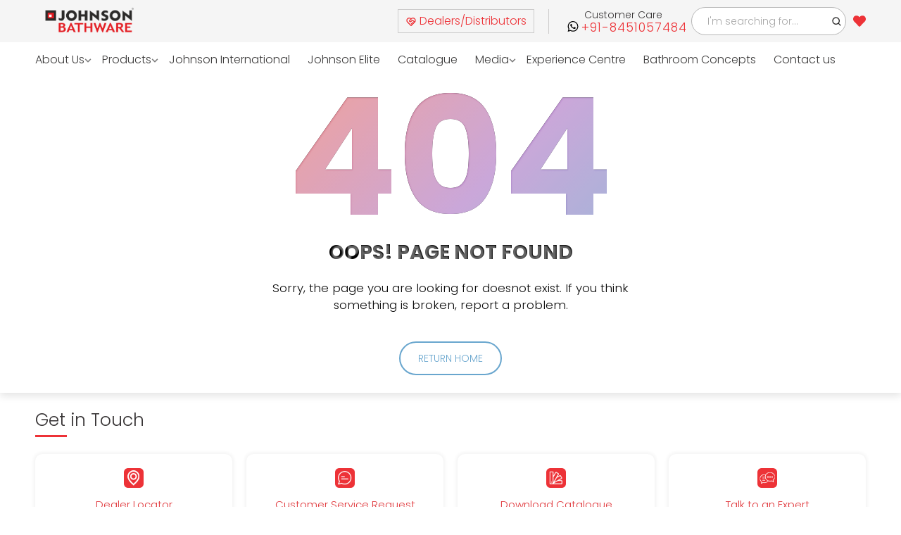

--- FILE ---
content_type: text/html; charset=utf-8
request_url: https://johnsonbathrooms.in/product-detail/overhead-shower-single-flow-486
body_size: 6104
content:
<!DOCTYPE html>
<html lang="en">
  <head>
    <meta charset="utf-8" />
    <link rel="icon" href="/favicon.ico" />
    <meta name="viewport" content="width=device-width,initial-scale=1" />
    <meta name="theme-color" content="#000000" />
    <title> Modern Bathroom Accessories | Designer Bathroom Fittings and Fixtures Online. </title>
    <link rel="preload" href="/static/js/main.a92c8b8a.js" as="script" />
    <link rel="preload" href="/static/css/main.326ed822.css" as="style" />
    <meta name="description" content="Explore Johnson Bathrooms' bath accessories and fittings online and transform your bathroom into a haven of luxury with our premium bathroom fittings and fixtures."/>
    <link rel="canonical" href="https://johnsonbathrooms.in/" />
    <meta name="twitter:card" content="summary_large_image" />
    <meta name="twitter:title" content="Modern Bathroom Accessories | Designer Bathroom Fittings and Fixtures Online."/>
    <meta name="twitter:description" content="Explore Johnson Bathrooms' bath accessories and fittings online and transform your bathroom into a haven of luxury with our premium bathroom fittings and fixtures."/>
    <meta name="twitter:image" content="__META_TC_IMAGE__" />
    <meta property="og:type" content="website" />
    <meta property="og:title" content="Modern Bathroom Accessories | Designer Bathroom Fittings and Fixtures Online."/>
    <meta property="og:description" content="Explore Johnson Bathrooms' bath accessories and fittings online and transform your bathroom into a haven of luxury with our premium bathroom fittings and fixtures."/>
    <meta property="og:image" content="__META_OG_IMAGE__" />
    <link
      rel="preload"
      as="style"
      href="https://cdn.jsdelivr.net/npm/slick-carousel@1.8.1/slick/slick.css"
    />
    <link
      rel="preload"
      as="style"
      href="https://cdn.jsdelivr.net/npm/slick-carousel@1.8.1/slick/slick-theme.css"
    />
    <link
      rel="stylesheet"
      href="https://cdn.jsdelivr.net/npm/slick-carousel@1.8.1/slick/slick.css"
    />
    <link
      rel="stylesheet"
      href="https://cdn.jsdelivr.net/npm/slick-carousel@1.8.1/slick/slick-theme.css"
    />
    <link
      href="https://cdn.jsdelivr.net/npm/bootstrap@5.3.7/dist/css/bootstrap.min.css"
      rel="stylesheet"
    />
    <script src="https://cdn.jsdelivr.net/npm/bootstrap@5.3.7/dist/js/bootstrap.bundle.min.js"></script>
    <link rel="apple-touch-icon" href="/logo192.png" />
    <link rel="manifest" href="/manifest.json" />
    <link rel="preconnect" href="https://fonts.googleapis.com" />
    <link rel="preconnect" href="https://fonts.gstatic.com" crossorigin />
    <link
      rel="preload"
      as="image"
      href="/assets/images/static_banner.webp"
      fetchpriority="high"
    />
    <link
      rel="preload"
      as="video"
      href="https://d1am7d9o9cg3nw.cloudfront.net/videos/HRJ%20Compile%20Video%202.mp4"
      type="video/mp4"
    />
    <link
      rel="preload"
      as="style"
      href="https://fonts.googleapis.com/css2?family=Poppins:wght@200;300;700&display=swap"
    />
    <link
      href="https://fonts.googleapis.com/css2?family=Poppins:wght@200;300;700&display=swap"
      rel="stylesheet"
    />
    <script src="https://cdn.jsdelivr.net/npm/jquery@3.7.1/dist/jquery.min.js"></script>
    <script src="https://cdn.jsdelivr.net/npm/core-js-bundle@3.38.1/minified.js"></script>
    <script defer="defer" src="/static/js/main.a92c8b8a.js"></script>
    <link href="/static/css/main.326ed822.css" rel="stylesheet" />
  </head>

  <body>
    <noscript>You need to enable JavaScript to run this app.</noscript>
    <div id="root"></div>
    <script async type="application/ld+json">
      {
        "@context": "http://schema.org",
        "@type": "Organization",
        "legalName": "Johnson Bathroom",
        "url": "https://johnsonbathrooms.in/",
        "description": "Established in 1958, H&R Johnson (India) is among the largest players in India today in lifestyle solutions with a wide range of offerings across tiles, bathroom products, and engineered marble & quartz.",
        "logo": "https://backend.johnsonbathrooms.in/media/Logo.png",
        "contactPoint": [
          {
            "@type": "ContactPoint",
            "telephone": "1800-210-7484",
            "contactType": "customer service",
            "contactOption": "TollFree",
            "areaServed": "IN"
          },
          {
            "@type": "ContactPoint",
            "telephone": "+91 22 40647300",
            "contactType": "customer service"
          }
        ],
        "sameAs": [
          "https://www.facebook.com/HRJIndia",
          "https://in.linkedin.com/company/h-&-r-johnson-india-prism-johnson-limited",
          "https://twitter.com/Hrjohnsonindia",
          "https://www.youtube.com/user/Hrjohnsonindia1"
        ],
        "address": {
          "@type": "PostalAddress",
          "streetAddress": "7th Floor, Windsor, C.S.T. Road, Kalina,",
          "addressLocality": "Santacruz (East)",
          "addressRegion": "Mumbai",
          "postalCode": "400098 ",
          "addressCountry": "India"
        }
      }
    </script>
    <script>
      (jQuery.event.special.touchstart = {
        setup: function (e, t, s) {
          this.addEventListener("touchstart", s, {
            passive: !t.includes("noPreventDefault"),
          });
        },
      }),
        (jQuery.event.special.touchmove = {
          setup: function (e, t, s) {
            this.addEventListener("touchmove", s, {
              passive: !t.includes("noPreventDefault"),
            });
          },
        }),
        (jQuery.event.special.wheel = {
          setup: function (e, t, s) {
            this.addEventListener("wheel", s, { passive: !0 });
          },
        }),
        (jQuery.event.special.mousewheel = {
          setup: function (e, t, s) {
            this.addEventListener("mousewheel", s, { passive: !0 });
          },
        });
    </script>
    <noscript
      ><iframe
        src="https://www.googletagmanager.com/ns.html?id=GTM-W7TD298"
        height="0"
        width="0"
        style="display: none; visibility: hidden"
      ></iframe
    ></noscript>
  </body>
</html>


--- FILE ---
content_type: text/css; charset=UTF-8
request_url: https://johnsonbathrooms.in/static/css/6208.222534ef.chunk.css
body_size: 236
content:
#error-page{align-items:center;background:#fff;bottom:10%;box-shadow:0 5px 10px #0000001a;display:flex;justify-content:center;left:15%;right:15%;top:10%}#error-page .content{max-width:600px;text-align:center}.content h2.header{font-size:18vw;line-height:1em;position:relative}.content h2.header:after{-webkit-text-fill-color:#0000;animation:animate 10s ease-in-out infinite;background:-webkit-repeating-linear-gradient(-45deg,#71b7e6,#69a6ce,#b98acc,#ee8176,#b98acc,#69a6ce,#9b59b6);-webkit-background-clip:text;background-size:400%;content:attr(data-text);left:0;position:absolute;right:0;text-shadow:1px 1px 2px #ffffff40;top:0}@keyframes animate{0%{background-position:0 0}25%{background-position:100% 0}50%{background-position:100% 100%}75%{background-position:0 100%}to{background-position:0 0}}.content h4{color:#000;font-size:1.5em;font-size:2em;margin-bottom:20px;max-width:600px;position:relative;text-transform:uppercase}.content h4:after{-webkit-text-fill-color:#0000;-webkit-background-clip:text;content:attr(data-text);left:0;position:absolute;right:0;text-shadow:1px 1px 2px #fff6;top:0}.content p{color:#0d0d0d;font-size:1.2em}.content .btns{display:inline-flex;margin:25px 0}.content .btns a{border:2px solid #69a6ce;border-radius:25px;color:#69a6ce;display:inline-block;font-weight:500;margin:0 10px;padding:10px 25px;text-decoration:none;text-transform:uppercase;transition:all .3s ease}.content .btns a:hover{background:#69a6ce;color:#fff}
/*# sourceMappingURL=6208.222534ef.chunk.css.map*/

--- FILE ---
content_type: text/css; charset=UTF-8
request_url: https://johnsonbathrooms.in/static/css/1606.ddafa67a.chunk.css
body_size: 129
content:
.side_link{color:#fff!important}.side_link:hover{color:#ed3237!important}.footer-items{color:#fff}.customer-service-section{background:#fff;margin:20px 0 50px}.customer-service-section h2:before{margin:0}#footer-menu .col-sm-2{border-right:1px solid #e4e0e0;margin:0 10px}#footer-menu .container{max-width:1400px}#footer-menu{padding:2rem 0}#footer-menu .footer-information{grid-gap:10px;display:grid}#footer-menu .footer-information a{font-family:Montserrat-Regular;font-size:14px}#footer-menu .footer-information p{font-size:12px}.justify-content{justify-content:center}#footer-menu .col-sm-2:last-child{border-right:0}@media screen and (min-width:320px) and (max-width:480px){#footer-menu .col-sm-2{border-right:0!important}#footer-menu .footer-information{border-bottom:1px solid #e4e0e0!important;display:block!important;padding:20px 0!important}#footer-menu .footer-information a{display:inline-block!important}}@media (min-width:576px){.col-sm-2{flex:0 0 16.666667%!important;max-width:16.666667%!important}}.footer-information{background:#fff;border-radius:10px;box-shadow:0 0 5px 2px #0000000d;height:100%;padding:20px 15px;text-align:center}.footer-information img{margin:0 auto 12px}.footer-information a{display:block;font-size:15px;font-weight:500}
/*# sourceMappingURL=1606.ddafa67a.chunk.css.map*/

--- FILE ---
content_type: application/javascript; charset=UTF-8
request_url: https://johnsonbathrooms.in/static/js/1606.765e3e8b.chunk.js
body_size: 27609
content:
"use strict";(self.webpackChunkjohnson_web_app=self.webpackChunkjohnson_web_app||[]).push([[1606],{1072(e,A,i){i.d(A,{A:()=>g});var n=i(2555),c=i(45),l=i(8139),a=i.n(l),t=i(5043),o=i(7852),s=i(579);const d=["bsPrefix","className","as"],h=t.forwardRef((e,A)=>{let{bsPrefix:i,className:l,as:t="div"}=e,h=(0,c.A)(e,d);const g=(0,o.oU)(i,"row"),D=(0,o.gy)(),r=(0,o.Jm)(),R="".concat(g,"-cols"),G=[];return D.forEach(e=>{const A=h[e];let i;delete h[e],null!=A&&"object"===typeof A?({cols:i}=A):i=A;const n=e!==r?"-".concat(e):"";null!=i&&G.push("".concat(R).concat(n,"-").concat(i))}),(0,s.jsx)(t,(0,n.A)((0,n.A)({ref:A},h),{},{className:a()(l,g,...G)}))});h.displayName="Row";const g=h},1606(e,A,i){i.r(A),i.d(A,{default:()=>H});var n=i(5043),c=i(4556);var l,a,t,o,s,d,h,g,D,r,R,G,Z,j,p=i(1688),I=i(3784),M=i(1432),b=i(2127),x=i(7528),k=i(4574);const m=k.Ay.div(l||(l=(0,x.A)(["\n\t// background: black;\n\t// padding: 5% 5% 2%;\n"]))),U=k.Ay.div(a||(a=(0,x.A)(["\n\tbackground: #0a0a0a;\n\tpadding-top: 9px;\n\tpadding-bottom: 9px;\n"]))),E=k.Ay.ul(t||(t=(0,x.A)(["\n\tlist-style: none;\n\tmargin-left: 3rem;\n\tpadding-left: 1rem;\n\tfont-family: Poppins, sans-serif;\n\n\t@media screen and (max-width: 768px) {\n\t\tmargin-left: 0;\n\t\tpadding-left: 0;\n\t\tborder-left: none;\n\t\tmax-width: 350px;\n\t\toverflow: hidden;\n\t}\n"]))),w=k.Ay.div(o||(o=(0,x.A)(["\n\tcolor: white;\n\tfont-weight: 100;\n\tpadding-right: 5px;\n"]))),N=k.Ay.div(s||(s=(0,x.A)(["\n\tcolor: gray;\n\tfont-family: Poppins, sans-serif;\n\tdisplay: flex;\n\tjustify-content: right;\n\tfont-size: 12px;\n\n\t@media screen and (max-width: 768px) {\n\t\tmargin-left: 0;\n\t\tpadding-left: 0;\n\t\tborder-left: none;\n\t\ttext-align: center;\n\t\tjustify-content: center;\n\t}\n"]))),Q=k.Ay.div(d||(d=(0,x.A)(["\n\tcolor: gray;\n\tfont-family: Poppins, sans-serif;\n\tfont-size: 12px;\n\t@media screen and (max-width: 768px) {\n\t\tmargin-left: 0;\n\t\tpadding-left: 0;\n\t\tborder-left: none;\n\t\ttext-align: center;\n\t}\n"]))),B=k.Ay.div(h||(h=(0,x.A)(["\n\tcolor: white;\n\tfont-weight: 900;\n\tfont-size: 110%;\n\tfont-family: 'Poppins', sans-serif;\n\tmargin-bottom: 20px;\n"]))),v=k.Ay.li(g||(g=(0,x.A)(["\n\t// font-size: 13px;\n\t// font-weight: 300;\n\t// line-height: 24px;\n\t// font-family: Poppins, sans-serif;\n\t// padding-top: 2px;\n\t// padding-bottom: 2px;\n"]))),S=k.Ay.a(D||(D=(0,x.A)(["\n\ttext-decoration: none;\n\tcolor: white;\n\tcursor: pointer;\n\n\t&:hover {\n\t\ttext-decoration: none;\n\t\tcolor: #ed3237;\n\t}\n"]))),Y=(k.Ay.img(r||(r=(0,x.A)(["\n\tmargin-top: 25%;\n\n\t@media screen and (max-width: 768px) {\n\t\tmargin-top: 0;\n\t}\n"]))),k.Ay.img(R||(R=(0,x.A)(["\n\twidth: 35px;\n\tborder-top: solid 3px;\n\tborder-color: red;\n\theight: 3px;\n\tmargin-top: 5px;\n"])))),y=k.Ay.div(G||(G=(0,x.A)(["\n\tmargin-bottom: 10px;\n\tmargin-left: 5px;\n\tdisplay: flex;\n\tmax-width: 200px;\n\t@media screen and (max-width: 768px) {\n\t\tdisplay: block;\n\t}\n"]))),W=k.Ay.div(Z||(Z=(0,x.A)(["\n\tmargin: 5px;\n\tdisplay: flex;\n\tmax-width: 250px;\n\tcursor: pointer;\n\t@media screen and (max-width: 768px) {\n\t\tdisplay: flex;\n\t}\n"]))),F=k.Ay.div(j||(j=(0,x.A)(["\n\tmargin-top: 10px;\n\tdisplay: flex;\n\tover-flow: hidden;\n\tcursor: pointer;\n\tmargin-right: 5px;\n"])));var C=i(1072),z=i(8602),O=i(3519);i(4517);var J=i(9634),V=i(579);const T=()=>(0,V.jsx)(J.LazyLoadComponent,{children:(0,V.jsx)("section",{className:"customer-service-section",children:(0,V.jsxs)("div",{className:"container",children:[(0,V.jsx)("div",{className:"main-heading para-padd",children:(0,V.jsx)("h2",{children:"Get in Touch"})}),(0,V.jsx)("div",{className:"row",children:(0,V.jsx)("div",{className:"col-sm-12",children:(0,V.jsxs)("div",{className:"row justify-content",children:[(0,V.jsx)("div",{className:"col-sm-3",children:(0,V.jsxs)("div",{className:"footer-information",children:[(0,V.jsx)("img",{width:"28",height:"34",src:"[data-uri]",alt:"Dealer Locator",sizes:"(max-width: 28px) 100vw, 28px"}),(0,V.jsx)("a",{href:"/locate/dealer",id:"footerDealerLocator",className:"footerdealerlocator text-link",children:"Dealer Locator"}),(0,V.jsx)("p",{children:"Find the closest Johnson Bathrooms dealer location and contact information"})]})}),(0,V.jsx)("div",{className:"col-sm-3",children:(0,V.jsxs)("div",{className:"footer-information",children:[(0,V.jsx)("img",{width:"28",height:"28",src:"[data-uri]",alt:"Customer Service Request",decoding:"async",sizes:"(max-width: 28px) 100vw, 28px"}),(0,V.jsx)("a",{href:"/locate/contact-us",id:"footerCustomerServiceRequest",className:"footerdealerlocator text-link",children:"Customer Service Request"}),(0,V.jsx)("p",{children:"Got a grievance or a complaint? We are happy to help."})]})}),(0,V.jsx)("div",{className:"col-sm-3",children:(0,V.jsxs)("div",{className:"footer-information",children:[(0,V.jsx)("img",{width:"28",height:"28",src:"[data-uri]",alt:"Download Catalogue",decoding:"async",sizes:"(max-width: 28px) 100vw, 28px"}),(0,V.jsx)("a",{href:"/catalogue",id:"footerDownloadCatalogue",className:"footerdealerlocator text-link",children:"Download Catalogue"}),(0,V.jsx)("p",{children:"Find all product-related specifications, product listing and other information in the Johnson Bathrooms catalogue"})]})}),(0,V.jsx)("div",{className:"col-sm-3",children:(0,V.jsxs)("div",{className:"footer-information",children:[(0,V.jsx)("img",{width:"28",height:"22",src:"[data-uri]",alt:"Talk to an Expert",decoding:"async",sizes:"(max-width: 28px) 100vw, 28px"}),(0,V.jsx)("a",{href:"/locate/contact-us",id:"footerScheduleStoreVisit",className:"footerdealerlocator text-link",children:"Talk to an Expert"}),(0,V.jsx)("p",{children:"We are here to solve all your sanitaryware related queries"})]})})]})})})]})})}),H=e=>{(0,p.useHistory)();const A=(0,c.wA)(),{categories:i}=(0,c.d4)(e=>e.home),[l,a]=(0,n.useState)([]),t=(e,i)=>{A((0,M.P1)(e)),A((0,M.pc)(i))},o=e=>{window.open(e)};return(0,V.jsxs)(V.Fragment,{children:[(0,V.jsx)(m,{children:(0,V.jsx)(T,{})}),(0,V.jsxs)("div",{className:"footer",children:[(0,V.jsx)(m,{children:(0,V.jsx)("div",{className:"container",children:(0,V.jsxs)("div",{className:"row",children:[i&&i.children_data&&i.children_data.map((e,A)=>e.children_data.length>0&&112!==e.id&&("Johnson International"===e.name||"bath-cabinets"===e.url_key?(0,V.jsx)("div",{className:"col-md-2 col-12",children:(0,V.jsxs)(E,{children:[(0,V.jsx)(B,{children:(0,V.jsxs)("div",{children:[(0,V.jsx)("b",{children:e.name}),(0,V.jsx)(Y,{})]})}),e&&e.children_data&&e.children_data.map((A,i)=>3===A.level&&i<8&&(0,V.jsx)(v,{children:(0,V.jsx)(S,{href:"/products/".concat(e.url_key,"/").concat(A.url_key),children:(0,V.jsxs)("span",{onClick:()=>t(e.url_key,A.url_key),children:[" ",A.name]})})},i))]})},A):(0,V.jsx)("div",{className:"col-md-2 col-12",children:(0,V.jsxs)(E,{children:[(0,V.jsx)(B,{children:(0,V.jsxs)("div",{children:[(0,V.jsx)("b",{children:e.name}),(0,V.jsx)(Y,{})]})}),e&&e.children_data&&e.children_data.map((A,i)=>3===A.level&&i<=8&&(0,V.jsx)(v,{children:(0,V.jsx)(S,{href:"/products/".concat(e.url_key,"/").concat(A.url_key),children:(0,V.jsxs)("span",{onClick:()=>t(e.url_key,A.url_key),children:[" ",A.name]})})},i))]})},A))),(0,V.jsx)("div",{className:" footer-downloads col-md-2",children:(0,V.jsxs)(E,{children:[(0,V.jsxs)(B,{children:[" ",(0,V.jsx)("b",{children:" Download App "})," ",(0,V.jsx)("br",{}),(0,V.jsx)(Y,{})]}),(0,V.jsx)(C.A,{children:(0,V.jsx)(z.A,{children:(0,V.jsxs)(y,{children:[(0,V.jsx)(F,{children:(0,V.jsx)("img",{src:"[data-uri]",onClick:()=>o("https://apps.apple.com/in/app/johnson-bathroom/id6444789043"),alt:"",width:129,height:45,loading:"lazy"})}),(0,V.jsx)(F,{children:(0,V.jsx)("img",{src:"[data-uri]",alt:"",onClick:()=>o("https://play.google.com/store/apps/details?id=com.johnson.johnsonbathroom"),width:129,height:45,loading:"lazy"})})]})})})]})}),(0,V.jsxs)("div",{className:" footer-social-links col-md-2",children:[(0,V.jsxs)(B,{children:[" ",(0,V.jsxs)("div",{children:[(0,V.jsx)("b",{children:" Follow Us "})," ",(0,V.jsx)("br",{}),(0,V.jsx)(Y,{})]})]}),(0,V.jsx)(w,{children:(0,V.jsxs)(W,{children:[(0,V.jsx)(W,{children:(0,V.jsx)("img",{src:"[data-uri]",onClick:()=>o("https://www.instagram.com/hrjohnson_india/"),alt:"",width:32,height:32,loading:"lazy"})}),(0,V.jsx)(W,{children:(0,V.jsx)("img",{src:"[data-uri]",onClick:()=>o("https://twitter.com/Hrjohnsonindia"),alt:"",width:32,height:32,loading:"lazy"})}),(0,V.jsx)(W,{children:(0,V.jsx)("img",{src:"[data-uri]",onClick:()=>o("https://www.youtube.com/user/Hrjohnsonindia1"),alt:"",width:32,height:32,loading:"lazy"})}),(0,V.jsx)(W,{children:(0,V.jsx)("img",{src:"[data-uri]",onClick:()=>o("https://www.facebook.com/HRJIndia"),alt:"",width:32,height:32,loading:"lazy"})})]})})]}),(0,V.jsxs)("div",{className:"footer-customer-care col-md-2",children:[(0,V.jsxs)(B,{children:[" ",(0,V.jsxs)("div",{children:[(0,V.jsx)("b",{children:"Customer Care"})," ",(0,V.jsx)("br",{}),(0,V.jsx)(Y,{})]})]}),(0,V.jsxs)("span",{className:"letter-space-footer",children:[(0,V.jsx)(I.XuI,{className:"whatup-icon-footer spaceicon"}),(0,V.jsxs)("a",{href:"https://api.whatsapp.com/send?phone=8451057484",children:[" ","+91-8451057484"]})]}),(0,V.jsx)("br",{}),(0,V.jsxs)("span",{className:"letter-space-footer",children:[(0,V.jsx)(b.s91,{className:"whatup-icon-footer spaceicon"}),(0,V.jsx)("a",{href:"tel:+8102107484",children:" 810-210-7484 "})]})]}),(0,V.jsx)("div",{className:"footer-customer-care col-md-2",children:(0,V.jsxs)(B,{children:[" ",(0,V.jsxs)("div",{children:[(0,V.jsx)("b",{children:(0,V.jsx)("a",{className:"footer-items",href:"/warranty",children:"Warranty Guidelines"})})," ",(0,V.jsx)("br",{}),(0,V.jsx)(Y,{})]})]})}),(0,V.jsx)("div",{className:"footer-customer-care col-md-2",children:(0,V.jsx)(B,{children:(0,V.jsxs)("div",{children:[(0,V.jsx)("b",{children:(0,V.jsx)("a",{className:"footer-items",href:"/solutions",children:"Solutions"})}),(0,V.jsx)("br",{}),(0,V.jsx)(Y,{})]})})})]})})}),(0,V.jsx)(U,{children:(0,V.jsx)(O.A,{children:(0,V.jsxs)(C.A,{children:[(0,V.jsx)(z.A,{sm:6,children:(0,V.jsxs)(Q,{children:["H & R JOHNSON(INDIA).All Right Reserved"," "]})}),(0,V.jsx)(z.A,{sm:6,className:"text-center",children:(0,V.jsxs)(N,{children:[(0,V.jsx)("a",{className:"footer-links",href:"/termofuse",children:"Term of Use"}),(0,V.jsx)(w,{children:" | "})," ",(0,V.jsx)("a",{className:"footer-links",href:"/privacy/policy",children:"Privacy Policy"}),(0,V.jsx)(w,{children:" | "})," ",(0,V.jsx)("a",{className:"footer-links",href:"/disclaimer",children:"Disclaimer"})]})})]})})})]})]})}},3519(e,A,i){i.d(A,{A:()=>g});var n=i(2555),c=i(45),l=i(8139),a=i.n(l),t=i(5043),o=i(7852),s=i(579);const d=["bsPrefix","fluid","as","className"],h=t.forwardRef((e,A)=>{let{bsPrefix:i,fluid:l=!1,as:t="div",className:h}=e,g=(0,c.A)(e,d);const D=(0,o.oU)(i,"container"),r="string"===typeof l?"-".concat(l):"-fluid";return(0,s.jsx)(t,(0,n.A)((0,n.A)({ref:A},g),{},{className:a()(h,l?"".concat(D).concat(r):D)}))});h.displayName="Container";const g=h},8602(e,A,i){i.d(A,{A:()=>D});var n=i(2555),c=i(45),l=i(8139),a=i.n(l),t=i(5043),o=i(7852),s=i(579);const d=["as","bsPrefix","className"],h=["className"];const g=t.forwardRef((e,A)=>{const[i,{as:l="div",bsPrefix:t,spans:g}]=function(e){let{as:A,bsPrefix:i,className:l}=e,t=(0,c.A)(e,d);i=(0,o.oU)(i,"col");const s=(0,o.gy)(),h=(0,o.Jm)(),g=[],D=[];return s.forEach(e=>{const A=t[e];let n,c,l;delete t[e],"object"===typeof A&&null!=A?({span:n,offset:c,order:l}=A):n=A;const a=e!==h?"-".concat(e):"";n&&g.push(!0===n?"".concat(i).concat(a):"".concat(i).concat(a,"-").concat(n)),null!=l&&D.push("order".concat(a,"-").concat(l)),null!=c&&D.push("offset".concat(a,"-").concat(c))}),[(0,n.A)((0,n.A)({},t),{},{className:a()(l,...g,...D)}),{as:A,bsPrefix:i,spans:g}]}(e),{className:D}=i,r=(0,c.A)(i,h);return(0,s.jsx)(l,(0,n.A)((0,n.A)({},r),{},{ref:A,className:a()(D,!g.length&&t)}))});g.displayName="Col";const D=g}}]);
//# sourceMappingURL=1606.765e3e8b.chunk.js.map

--- FILE ---
content_type: application/javascript; charset=UTF-8
request_url: https://johnsonbathrooms.in/static/js/6208.17b4eb5f.chunk.js
body_size: 144
content:
"use strict";(self.webpackChunkjohnson_web_app=self.webpackChunkjohnson_web_app||[]).push([[6208],{6208(e,r,s){s.r(r),s.d(r,{default:()=>c});var n=s(5043);var o=s(4556),a=s(1432),t=s(579);const c=()=>{const e=(0,o.wA)();return(0,n.useEffect)(()=>{e((0,a.fL)(!0));const r=setTimeout(()=>{window.location.href="/"},5e3);return()=>clearTimeout(r)},[e]),(0,t.jsx)(t.Fragment,{children:(0,t.jsx)("div",{className:"error-outer",children:(0,t.jsx)("div",{id:"error-page",children:(0,t.jsxs)("div",{className:"content",children:[(0,t.jsx)("a",{href:"/",className:"logo"}),(0,t.jsx)("h2",{className:"header","data-text":"404",children:"404"}),(0,t.jsx)("h4",{"data-text":"Opps! Page not found",children:"Oops! Page not found"}),(0,t.jsx)("p",{children:"Sorry, the page you are looking for doesnot exist. If you think something is broken, report a problem."}),(0,t.jsx)("div",{className:"btns",children:(0,t.jsx)("a",{href:"/",children:"return home"})})]})})})})}}}]);
//# sourceMappingURL=6208.17b4eb5f.chunk.js.map

--- FILE ---
content_type: application/javascript; charset=UTF-8
request_url: https://johnsonbathrooms.in/static/js/main.a92c8b8a.js
body_size: 166960
content:
/*! For license information please see main.a92c8b8a.js.LICENSE.txt */
(()=>{var e={45(e,t,n){"use strict";n.d(t,{A:()=>o});var r=n(8587);function o(e,t){if(null==e)return{};var n,o,i=(0,r.A)(e,t);if(Object.getOwnPropertySymbols){var a=Object.getOwnPropertySymbols(e);for(o=0;o<a.length;o++)n=a[o],-1===t.indexOf(n)&&{}.propertyIsEnumerable.call(e,n)&&(i[n]=e[n])}return i}},182(e,t,n){"use strict";function r(e){return e&&e.ownerDocument||document}n.d(t,{A:()=>r})},219(e,t,n){"use strict";var r=n(2086),o={childContextTypes:!0,contextType:!0,contextTypes:!0,defaultProps:!0,displayName:!0,getDefaultProps:!0,getDerivedStateFromError:!0,getDerivedStateFromProps:!0,mixins:!0,propTypes:!0,type:!0},i={name:!0,length:!0,prototype:!0,caller:!0,callee:!0,arguments:!0,arity:!0},a={$$typeof:!0,compare:!0,defaultProps:!0,displayName:!0,propTypes:!0,type:!0},s={};function l(e){return r.isMemo(e)?a:s[e.$$typeof]||o}s[r.ForwardRef]={$$typeof:!0,render:!0,defaultProps:!0,displayName:!0,propTypes:!0},s[r.Memo]=a;var c=Object.defineProperty,u=Object.getOwnPropertyNames,d=Object.getOwnPropertySymbols,p=Object.getOwnPropertyDescriptor,f=Object.getPrototypeOf,h=Object.prototype;e.exports=function e(t,n,r){if("string"!==typeof n){if(h){var o=f(n);o&&o!==h&&e(t,o,r)}var a=u(n);d&&(a=a.concat(d(n)));for(var s=l(t),m=l(n),g=0;g<a.length;++g){var y=a[g];if(!i[y]&&(!r||!r[y])&&(!m||!m[y])&&(!s||!s[y])){var v=p(n,y);try{c(t,y,v)}catch(b){}}}}return t}},579(e,t,n){"use strict";e.exports=n(1153)},596(e,t,n){"use strict";n.d(t,{A:()=>b});var r,o=n(5043),i=n(7528);const a=n(4574).Ay.button(r||(r=(0,i.A)(["\nbackground-color: ",";\ndisplay: flex;\n    align-items: center;\n    justify-content: center;\n    font-size: 16px;\n    width: 15px;\n    height: 15px;\n    line-height: 23px;\n    border: 1px solid #e7e7e7;\n    border-radius: 14px;\n    text-align: center;\n    text-decoration: none;\n    font-family: 'Poppins', sans-serif;\n\tmargin: 2px;\n}\n"])),e=>e.color);var s=n(2127),l=n(2582),c=n(4556),u=n(5369),d=n(9628),p=n(9095),f=n(8771),h=n(7299),m=n(6011),g=n(5108),y=n(8512),v=n(579);const b=e=>{var t;let{imageUrl:n,productname:r,code:i,available_color:b,urlKey:w,isNew:_,productId:x,productdiscription:k,productprice:E,productimages:A,logoflagcomponent:S,logoInternationalcompo:O,imageALT:C,configurable_options:j,isElite:T,fiterOption:P}=e;const[U,N]=(0,o.useState)(n),[L,z]=(0,o.useState)(null),[I,R]=(0,o.useState)(r),D=(0,c.wA)(),M=T&&null!==j&&void 0!==j&&null!==(t=j[93])&&void 0!==t&&t.length?j[93]:b?Array.isArray(b)?b:b.split(","):[];return(0,o.useEffect)(()=>{if(null===M||void 0===M||!M.length)return;const e=null!==P&&void 0!==P&&P.color?M.find(e=>e.value_index===P.color.value):null,t=e?e.option_title||e.default_title:T?M[0].option_title:M[0];z(t);const n=M.find(e=>e.option_title===t||e.default_title===t);n&&(n.image&&N(n.image),n.child_name&&R(n.child_name))},[M,T,P]),(0,v.jsxs)("div",{className:"product-default inner-quickview inner-icon",children:[(0,v.jsxs)("figure",{style:{minHeight:269},className:"imgproduct",children:[(0,v.jsx)(l.N_,{to:T?"/product-detail/".concat(w,"?color=").concat(encodeURIComponent(L||"gold")):"/product-detail/".concat(w),children:(0,v.jsx)("img",{src:U,alt:C,width:240,height:300,loading:"lazy"})}),_?(0,v.jsx)("span",{className:"product-listing-newlabel",children:(0,v.jsx)("img",{src:h,className:"newIconImageListing",alt:"isNew",width:240,height:300,loading:"lazy"})}):null,(0,v.jsxs)("span",{className:"product-detail-germfree",children:[S&&(0,v.jsx)("span",{children:(0,v.jsx)("img",{src:p,alt:"germ-free",width:240,height:300,loading:"lazy"})}),O&&(0,v.jsx)("span",{children:(0,v.jsx)("img",{src:f,alt:"germ-free",width:240,height:300,loading:"lazy"})})]}),(0,v.jsx)("div",{className:"btn-icon-group",onClick:()=>(async()=>{d.oR.success("Product added successfully to the wishlist."),D((0,m.Ku)({productname:r,code:i,productdiscription:k,productprice:E,productId:x,productimages:A,counter:"1"}))})(),children:(0,v.jsx)("a",{href:"#!",title:"Wishlist",className:"btn-icon btn-icon-wish product-type-simple",children:(0,v.jsx)(u.Mbv,{className:"icon-heart"})})})]}),(0,v.jsxs)("div",{className:"product-details",children:[(0,v.jsx)("h3",{className:"product-title",style:{whiteSpace:"nowrap",overflow:"hidden",textOverflow:"ellipsis"},children:(0,v.jsx)("span",{children:I})}),(0,v.jsx)("div",{className:"ratings-container",children:(null===M||void 0===M?void 0:M.length)>0&&(0,v.jsxs)("ul",{className:"availablecolor flexcolorproduct",children:[(0,v.jsx)("li",{children:"Available Color"}),M.map((e,t)=>{const n=T?e.option_title:e,r=(e=>{if(!e)return"No Color Name";const t=y.find(t=>{var n,r;return(null===(n=t.code)||void 0===n?void 0:n.toLowerCase().trim())===e.toLowerCase().trim()||(null===(r=t.Colour)||void 0===r?void 0:r.toLowerCase().trim())===e.toLowerCase().trim()});return t?t.Colour:"No Color Name"})(n);return(0,v.jsx)("div",{className:"paddingclr",onClick:T?()=>(e=>{z(e);const t=j[93].find(t=>t.option_title===e);t&&(N(t.image),R(t.child_name))})(n):void 0,children:(0,v.jsxs)("div",{className:"colorborderspec",style:T?{border:L===n?"2px solid black":"1px solid #ccc",borderRadius:"50%",padding:"2px"}:{},children:[(0,v.jsx)("a",{"data-tip":r,"data-for":"ColorCode-".concat(t),"data-iscapture":"true",children:(0,v.jsx)(a,{color:n})}),(0,v.jsx)(g.A,{id:"ColorCode-".concat(t),place:"top",effect:"solid",className:"custom-tooltip"})]})},t)})]})}),(0,v.jsx)(l.N_,{className:"txtdec",to:T?"/product-detail/".concat(w,"?color=").concat(encodeURIComponent(L||"gold")):"/product-detail/".concat(w),children:(0,v.jsx)("span",{children:(0,v.jsxs)("div",{className:"button-box",children:[(0,v.jsx)(s.JPe,{className:"fa fa-eye"})," View Details"]})})})]})]})}},672(e,t,n){"use strict";var r=n(6267),o=n(6973),i=n(8938),a=n(6438);var s=function e(t){var n=new i(t),s=o(i.prototype.request,n);return r.extend(s,i.prototype,n),r.extend(s,n),s.create=function(n){return e(a(t,n))},s}(n(1550));s.Axios=i,s.Cancel=n(5299),s.CancelToken=n(7690),s.isCancel=n(7767),s.VERSION=n(3104).version,s.all=function(e){return Promise.all(e)},s.spread=n(8125),s.isAxiosError=n(8738),e.exports=s,e.exports.default=s},705(e,t,n){"use strict";var r=n(6267);e.exports=r.isStandardBrowserEnv()?function(){var e,t=/(msie|trident)/i.test(navigator.userAgent),n=document.createElement("a");function o(e){var r=e;return t&&(n.setAttribute("href",r),r=n.href),n.setAttribute("href",r),{href:n.href,protocol:n.protocol?n.protocol.replace(/:$/,""):"",host:n.host,search:n.search?n.search.replace(/^\?/,""):"",hash:n.hash?n.hash.replace(/^#/,""):"",hostname:n.hostname,port:n.port,pathname:"/"===n.pathname.charAt(0)?n.pathname:"/"+n.pathname}}return e=o(window.location.href),function(t){var n=r.isString(t)?o(t):t;return n.protocol===e.protocol&&n.host===e.host}}():function(){return!0}},753(e,t,n){"use strict";n.d(t,{A:()=>i});var r=n(3043),o=n(8260);const i=function(e,t,n,i){return(0,r.Ay)(e,t,n,i),function(){(0,o.A)(e,t,n,i)}}},805(e,t,n){"use strict";n.d(t,{HY:()=>u,Tw:()=>p,Zz:()=>d,y$:()=>c});var r=n(2555);function o(e){return"Minified Redux error #"+e+"; visit https://redux.js.org/Errors?code="+e+" for the full message or use the non-minified dev environment for full errors. "}var i="function"===typeof Symbol&&Symbol.observable||"@@observable",a=function(){return Math.random().toString(36).substring(7).split("").join(".")},s={INIT:"@@redux/INIT"+a(),REPLACE:"@@redux/REPLACE"+a(),PROBE_UNKNOWN_ACTION:function(){return"@@redux/PROBE_UNKNOWN_ACTION"+a()}};function l(e){if("object"!==typeof e||null===e)return!1;for(var t=e;null!==Object.getPrototypeOf(t);)t=Object.getPrototypeOf(t);return Object.getPrototypeOf(e)===t}function c(e,t,n){var r;if("function"===typeof t&&"function"===typeof n||"function"===typeof n&&"function"===typeof arguments[3])throw new Error(o(0));if("function"===typeof t&&"undefined"===typeof n&&(n=t,t=void 0),"undefined"!==typeof n){if("function"!==typeof n)throw new Error(o(1));return n(c)(e,t)}if("function"!==typeof e)throw new Error(o(2));var a=e,u=t,d=[],p=d,f=!1;function h(){p===d&&(p=d.slice())}function m(){if(f)throw new Error(o(3));return u}function g(e){if("function"!==typeof e)throw new Error(o(4));if(f)throw new Error(o(5));var t=!0;return h(),p.push(e),function(){if(t){if(f)throw new Error(o(6));t=!1,h();var n=p.indexOf(e);p.splice(n,1),d=null}}}function y(e){if(!l(e))throw new Error(o(7));if("undefined"===typeof e.type)throw new Error(o(8));if(f)throw new Error(o(9));try{f=!0,u=a(u,e)}finally{f=!1}for(var t=d=p,n=0;n<t.length;n++){(0,t[n])()}return e}return y({type:s.INIT}),(r={dispatch:y,subscribe:g,getState:m,replaceReducer:function(e){if("function"!==typeof e)throw new Error(o(10));a=e,y({type:s.REPLACE})}})[i]=function(){var e,t=g;return(e={subscribe:function(e){if("object"!==typeof e||null===e)throw new Error(o(11));function n(){e.next&&e.next(m())}return n(),{unsubscribe:t(n)}}})[i]=function(){return this},e},r}function u(e){for(var t=Object.keys(e),n={},r=0;r<t.length;r++){var i=t[r];0,"function"===typeof e[i]&&(n[i]=e[i])}var a,l=Object.keys(n);try{!function(e){Object.keys(e).forEach(function(t){var n=e[t];if("undefined"===typeof n(void 0,{type:s.INIT}))throw new Error(o(12));if("undefined"===typeof n(void 0,{type:s.PROBE_UNKNOWN_ACTION()}))throw new Error(o(13))})}(n)}catch(c){a=c}return function(e,t){if(void 0===e&&(e={}),a)throw a;for(var r=!1,i={},s=0;s<l.length;s++){var c=l[s],u=n[c],d=e[c],p=u(d,t);if("undefined"===typeof p){t&&t.type;throw new Error(o(14))}i[c]=p,r=r||p!==d}return(r=r||l.length!==Object.keys(e).length)?i:e}}function d(){for(var e=arguments.length,t=new Array(e),n=0;n<e;n++)t[n]=arguments[n];return 0===t.length?function(e){return e}:1===t.length?t[0]:t.reduce(function(e,t){return function(){return e(t.apply(void 0,arguments))}})}function p(){for(var e=arguments.length,t=new Array(e),n=0;n<e;n++)t[n]=arguments[n];return function(e){return function(){var n=e.apply(void 0,arguments),i=function(){throw new Error(o(15))},a={getState:n.getState,dispatch:function(){return i.apply(void 0,arguments)}},s=t.map(function(e){return e(a)});return i=d.apply(void 0,s)(n.dispatch),(0,r.A)((0,r.A)({},n),{},{dispatch:i})}}}},854(e,t,n){e.exports=n(672)},865(e,t,n){"use strict";n.d(t,{A:()=>p});var r=n(2555),o=n(45),i=n(5043),a=n(1358),s=n(8293),l=n(7950);var c=n(579);const u=["onEnter","onEntering","onEntered","onExit","onExiting","onExited","addEndListener","children","childRef"],d=i.forwardRef((e,t)=>{let{onEnter:n,onEntering:d,onEntered:p,onExit:f,onExiting:h,onExited:m,addEndListener:g,children:y,childRef:v}=e,b=(0,o.A)(e,u);const w=(0,i.useRef)(null),_=(0,s.A)(w,v),x=e=>{var t;_((t=e)&&"setState"in t?l.findDOMNode(t):null!=t?t:null)},k=e=>t=>{e&&w.current&&e(w.current,t)},E=(0,i.useCallback)(k(n),[n]),A=(0,i.useCallback)(k(d),[d]),S=(0,i.useCallback)(k(p),[p]),O=(0,i.useCallback)(k(f),[f]),C=(0,i.useCallback)(k(h),[h]),j=(0,i.useCallback)(k(m),[m]),T=(0,i.useCallback)(k(g),[g]);return(0,c.jsx)(a.Ay,(0,r.A)((0,r.A)({ref:t},b),{},{onEnter:E,onEntered:S,onEntering:A,onExit:O,onExited:j,onExiting:C,addEndListener:T,nodeRef:w,children:"function"===typeof y?(e,t)=>y(e,(0,r.A)((0,r.A)({},t),{},{ref:x})):i.cloneElement(y,{ref:x})}))});d.displayName="TransitionWrapper";const p=d},907(e,t,n){"use strict";function r(e){for(var t=arguments.length,n=Array(t>1?t-1:0),r=1;r<t;r++)n[r-1]=arguments[r];throw Error("[Immer] minified error nr: "+e+(n.length?" "+n.map(function(e){return"'"+e+"'"}).join(","):"")+". Find the full error at: https://bit.ly/3cXEKWf")}function o(e){return!!e&&!!e[q]}function i(e){var t;return!!e&&(function(e){if(!e||"object"!=typeof e)return!1;var t=Object.getPrototypeOf(e);if(null===t)return!0;var n=Object.hasOwnProperty.call(t,"constructor")&&t.constructor;return n===Object||"function"==typeof n&&Function.toString.call(n)===G}(e)||Array.isArray(e)||!!e[Y]||!!(null===(t=e.constructor)||void 0===t?void 0:t[Y])||p(e)||f(e))}function a(e,t,n){void 0===n&&(n=!1),0===s(e)?(n?Object.keys:Q)(e).forEach(function(r){n&&"symbol"==typeof r||t(r,e[r],e)}):e.forEach(function(n,r){return t(r,n,e)})}function s(e){var t=e[q];return t?t.i>3?t.i-4:t.i:Array.isArray(e)?1:p(e)?2:f(e)?3:0}function l(e,t){return 2===s(e)?e.has(t):Object.prototype.hasOwnProperty.call(e,t)}function c(e,t){return 2===s(e)?e.get(t):e[t]}function u(e,t,n){var r=s(e);2===r?e.set(t,n):3===r?e.add(n):e[t]=n}function d(e,t){return e===t?0!==e||1/e==1/t:e!=e&&t!=t}function p(e){return F&&e instanceof Map}function f(e){return H&&e instanceof Set}function h(e){return e.o||e.t}function m(e){if(Array.isArray(e))return Array.prototype.slice.call(e);var t=$(e);delete t[q];for(var n=Q(t),r=0;r<n.length;r++){var o=n[r],i=t[o];!1===i.writable&&(i.writable=!0,i.configurable=!0),(i.get||i.set)&&(t[o]={configurable:!0,writable:!0,enumerable:i.enumerable,value:e[o]})}return Object.create(Object.getPrototypeOf(e),t)}function g(e,t){return void 0===t&&(t=!1),v(e)||o(e)||!i(e)||(s(e)>1&&(e.set=e.add=e.clear=e.delete=y),Object.freeze(e),t&&a(e,function(e,t){return g(t,!0)},!0)),e}function y(){r(2)}function v(e){return null==e||"object"!=typeof e||Object.isFrozen(e)}function b(e){var t=J[e];return t||r(18,e),t}function w(e,t){J[e]||(J[e]=t)}function _(){return B}function x(e,t){t&&(b("Patches"),e.u=[],e.s=[],e.v=t)}function k(e){E(e),e.p.forEach(S),e.p=null}function E(e){e===B&&(B=e.l)}function A(e){return B={p:[],l:B,h:e,m:!0,_:0}}function S(e){var t=e[q];0===t.i||1===t.i?t.j():t.g=!0}function O(e,t){t._=t.p.length;var n=t.p[0],o=void 0!==e&&e!==n;return t.h.O||b("ES5").S(t,e,o),o?(n[q].P&&(k(t),r(4)),i(e)&&(e=C(t,e),t.l||T(t,e)),t.u&&b("Patches").M(n[q].t,e,t.u,t.s)):e=C(t,n,[]),k(t),t.u&&t.v(t.u,t.s),e!==V?e:void 0}function C(e,t,n){if(v(t))return t;var r=t[q];if(!r)return a(t,function(o,i){return j(e,r,t,o,i,n)},!0),t;if(r.A!==e)return t;if(!r.P)return T(e,r.t,!0),r.t;if(!r.I){r.I=!0,r.A._--;var o=4===r.i||5===r.i?r.o=m(r.k):r.o,i=o,s=!1;3===r.i&&(i=new Set(o),o.clear(),s=!0),a(i,function(t,i){return j(e,r,o,t,i,n,s)}),T(e,o,!1),n&&e.u&&b("Patches").N(r,n,e.u,e.s)}return r.o}function j(e,t,n,r,a,s,c){if(o(a)){var d=C(e,a,s&&t&&3!==t.i&&!l(t.R,r)?s.concat(r):void 0);if(u(n,r,d),!o(d))return;e.m=!1}else c&&n.add(a);if(i(a)&&!v(a)){if(!e.h.D&&e._<1)return;C(e,a),t&&t.A.l||T(e,a)}}function T(e,t,n){void 0===n&&(n=!1),!e.l&&e.h.D&&e.m&&g(t,n)}function P(e,t){var n=e[q];return(n?h(n):e)[t]}function U(e,t){if(t in e)for(var n=Object.getPrototypeOf(e);n;){var r=Object.getOwnPropertyDescriptor(n,t);if(r)return r;n=Object.getPrototypeOf(n)}}function N(e){e.P||(e.P=!0,e.l&&N(e.l))}function L(e){e.o||(e.o=m(e.t))}function z(e,t,n){var r=p(t)?b("MapSet").F(t,n):f(t)?b("MapSet").T(t,n):e.O?function(e,t){var n=Array.isArray(e),r={i:n?1:0,A:t?t.A:_(),P:!1,I:!1,R:{},l:t,t:e,k:null,o:null,j:null,C:!1},o=r,i=Z;n&&(o=[r],i=X);var a=Proxy.revocable(o,i),s=a.revoke,l=a.proxy;return r.k=l,r.j=s,l}(t,n):b("ES5").J(t,n);return(n?n.A:_()).p.push(r),r}function I(e){return o(e)||r(22,e),function e(t){if(!i(t))return t;var n,r=t[q],o=s(t);if(r){if(!r.P&&(r.i<4||!b("ES5").K(r)))return r.t;r.I=!0,n=R(t,o),r.I=!1}else n=R(t,o);return a(n,function(t,o){r&&c(r.t,t)===o||u(n,t,e(o))}),3===o?new Set(n):n}(e)}function R(e,t){switch(t){case 2:return new Map(e);case 3:return Array.from(e)}return m(e)}function D(){function e(e,t){var n=i[e];return n?n.enumerable=t:i[e]=n={configurable:!0,enumerable:t,get:function(){var t=this[q];return Z.get(t,e)},set:function(t){var n=this[q];Z.set(n,e,t)}},n}function t(e){for(var t=e.length-1;t>=0;t--){var o=e[t][q];if(!o.P)switch(o.i){case 5:r(o)&&N(o);break;case 4:n(o)&&N(o)}}}function n(e){for(var t=e.t,n=e.k,r=Q(n),o=r.length-1;o>=0;o--){var i=r[o];if(i!==q){var a=t[i];if(void 0===a&&!l(t,i))return!0;var s=n[i],c=s&&s[q];if(c?c.t!==a:!d(s,a))return!0}}var u=!!t[q];return r.length!==Q(t).length+(u?0:1)}function r(e){var t=e.k;if(t.length!==e.t.length)return!0;var n=Object.getOwnPropertyDescriptor(t,t.length-1);if(n&&!n.get)return!0;for(var r=0;r<t.length;r++)if(!t.hasOwnProperty(r))return!0;return!1}var i={};w("ES5",{J:function(t,n){var r=Array.isArray(t),o=function(t,n){if(t){for(var r=Array(n.length),o=0;o<n.length;o++)Object.defineProperty(r,""+o,e(o,!0));return r}var i=$(n);delete i[q];for(var a=Q(i),s=0;s<a.length;s++){var l=a[s];i[l]=e(l,t||!!i[l].enumerable)}return Object.create(Object.getPrototypeOf(n),i)}(r,t),i={i:r?5:4,A:n?n.A:_(),P:!1,I:!1,R:{},l:n,t:t,k:o,o:null,g:!1,C:!1};return Object.defineProperty(o,q,{value:i,writable:!0}),o},S:function(e,n,i){i?o(n)&&n[q].A===e&&t(e.p):(e.u&&function e(t){if(t&&"object"==typeof t){var n=t[q];if(n){var o=n.t,i=n.k,s=n.R,c=n.i;if(4===c)a(i,function(t){t!==q&&(void 0!==o[t]||l(o,t)?s[t]||e(i[t]):(s[t]=!0,N(n)))}),a(o,function(e){void 0!==i[e]||l(i,e)||(s[e]=!1,N(n))});else if(5===c){if(r(n)&&(N(n),s.length=!0),i.length<o.length)for(var u=i.length;u<o.length;u++)s[u]=!1;else for(var d=o.length;d<i.length;d++)s[d]=!0;for(var p=Math.min(i.length,o.length),f=0;f<p;f++)i.hasOwnProperty(f)||(s[f]=!0),void 0===s[f]&&e(i[f])}}}}(e.p[0]),t(e.p))},K:function(e){return 4===e.i?n(e):r(e)}})}n.d(t,{U1:()=>Ce,zD:()=>Ie,Z0:()=>Te,Ks:()=>Oe});var M,B,K="undefined"!=typeof Symbol&&"symbol"==typeof Symbol("x"),F="undefined"!=typeof Map,H="undefined"!=typeof Set,W="undefined"!=typeof Proxy&&void 0!==Proxy.revocable&&"undefined"!=typeof Reflect,V=K?Symbol.for("immer-nothing"):((M={})["immer-nothing"]=!0,M),Y=K?Symbol.for("immer-draftable"):"__$immer_draftable",q=K?Symbol.for("immer-state"):"__$immer_state",G=("undefined"!=typeof Symbol&&Symbol.iterator,""+Object.prototype.constructor),Q="undefined"!=typeof Reflect&&Reflect.ownKeys?Reflect.ownKeys:void 0!==Object.getOwnPropertySymbols?function(e){return Object.getOwnPropertyNames(e).concat(Object.getOwnPropertySymbols(e))}:Object.getOwnPropertyNames,$=Object.getOwnPropertyDescriptors||function(e){var t={};return Q(e).forEach(function(n){t[n]=Object.getOwnPropertyDescriptor(e,n)}),t},J={},Z={get:function(e,t){if(t===q)return e;var n=h(e);if(!l(n,t))return function(e,t,n){var r,o=U(t,n);return o?"value"in o?o.value:null===(r=o.get)||void 0===r?void 0:r.call(e.k):void 0}(e,n,t);var r=n[t];return e.I||!i(r)?r:r===P(e.t,t)?(L(e),e.o[t]=z(e.A.h,r,e)):r},has:function(e,t){return t in h(e)},ownKeys:function(e){return Reflect.ownKeys(h(e))},set:function(e,t,n){var r=U(h(e),t);if(null==r?void 0:r.set)return r.set.call(e.k,n),!0;if(!e.P){var o=P(h(e),t),i=null==o?void 0:o[q];if(i&&i.t===n)return e.o[t]=n,e.R[t]=!1,!0;if(d(n,o)&&(void 0!==n||l(e.t,t)))return!0;L(e),N(e)}return e.o[t]===n&&(void 0!==n||t in e.o)||Number.isNaN(n)&&Number.isNaN(e.o[t])||(e.o[t]=n,e.R[t]=!0),!0},deleteProperty:function(e,t){return void 0!==P(e.t,t)||t in e.t?(e.R[t]=!1,L(e),N(e)):delete e.R[t],e.o&&delete e.o[t],!0},getOwnPropertyDescriptor:function(e,t){var n=h(e),r=Reflect.getOwnPropertyDescriptor(n,t);return r?{writable:!0,configurable:1!==e.i||"length"!==t,enumerable:r.enumerable,value:n[t]}:r},defineProperty:function(){r(11)},getPrototypeOf:function(e){return Object.getPrototypeOf(e.t)},setPrototypeOf:function(){r(12)}},X={};a(Z,function(e,t){X[e]=function(){return arguments[0]=arguments[0][0],t.apply(this,arguments)}}),X.deleteProperty=function(e,t){return X.set.call(this,e,t,void 0)},X.set=function(e,t,n){return Z.set.call(this,e[0],t,n,e[0])};var ee=function(){function e(e){var t=this;this.O=W,this.D=!0,this.produce=function(e,n,o){if("function"==typeof e&&"function"!=typeof n){var a=n;n=e;var s=t;return function(e){var t=this;void 0===e&&(e=a);for(var r=arguments.length,o=Array(r>1?r-1:0),i=1;i<r;i++)o[i-1]=arguments[i];return s.produce(e,function(e){var r;return(r=n).call.apply(r,[t,e].concat(o))})}}var l;if("function"!=typeof n&&r(6),void 0!==o&&"function"!=typeof o&&r(7),i(e)){var c=A(t),u=z(t,e,void 0),d=!0;try{l=n(u),d=!1}finally{d?k(c):E(c)}return"undefined"!=typeof Promise&&l instanceof Promise?l.then(function(e){return x(c,o),O(e,c)},function(e){throw k(c),e}):(x(c,o),O(l,c))}if(!e||"object"!=typeof e){if(void 0===(l=n(e))&&(l=e),l===V&&(l=void 0),t.D&&g(l,!0),o){var p=[],f=[];b("Patches").M(e,l,p,f),o(p,f)}return l}r(21,e)},this.produceWithPatches=function(e,n){if("function"==typeof e)return function(n){for(var r=arguments.length,o=Array(r>1?r-1:0),i=1;i<r;i++)o[i-1]=arguments[i];return t.produceWithPatches(n,function(t){return e.apply(void 0,[t].concat(o))})};var r,o,i=t.produce(e,n,function(e,t){r=e,o=t});return"undefined"!=typeof Promise&&i instanceof Promise?i.then(function(e){return[e,r,o]}):[i,r,o]},"boolean"==typeof(null==e?void 0:e.useProxies)&&this.setUseProxies(e.useProxies),"boolean"==typeof(null==e?void 0:e.autoFreeze)&&this.setAutoFreeze(e.autoFreeze)}var t=e.prototype;return t.createDraft=function(e){i(e)||r(8),o(e)&&(e=I(e));var t=A(this),n=z(this,e,void 0);return n[q].C=!0,E(t),n},t.finishDraft=function(e,t){var n=(e&&e[q]).A;return x(n,t),O(void 0,n)},t.setAutoFreeze=function(e){this.D=e},t.setUseProxies=function(e){e&&!W&&r(20),this.O=e},t.applyPatches=function(e,t){var n;for(n=t.length-1;n>=0;n--){var r=t[n];if(0===r.path.length&&"replace"===r.op){e=r.value;break}}n>-1&&(t=t.slice(n+1));var i=b("Patches").$;return o(e)?i(e,t):this.produce(e,function(e){return i(e,t)})},e}(),te=new ee,ne=te.produce;te.produceWithPatches.bind(te),te.setAutoFreeze.bind(te),te.setUseProxies.bind(te),te.applyPatches.bind(te),te.createDraft.bind(te),te.finishDraft.bind(te);const re=ne;var oe=n(805);function ie(e){return function(t){var n=t.dispatch,r=t.getState;return function(t){return function(o){return"function"===typeof o?o(n,r,e):t(o)}}}}var ae=ie();ae.withExtraArgument=ie;const se=ae;var le=function(){var e=function(t,n){return e=Object.setPrototypeOf||{__proto__:[]}instanceof Array&&function(e,t){e.__proto__=t}||function(e,t){for(var n in t)Object.prototype.hasOwnProperty.call(t,n)&&(e[n]=t[n])},e(t,n)};return function(t,n){if("function"!==typeof n&&null!==n)throw new TypeError("Class extends value "+String(n)+" is not a constructor or null");function r(){this.constructor=t}e(t,n),t.prototype=null===n?Object.create(n):(r.prototype=n.prototype,new r)}}(),ce=function(e,t){var n,r,o,i,a={label:0,sent:function(){if(1&o[0])throw o[1];return o[1]},trys:[],ops:[]};return i={next:s(0),throw:s(1),return:s(2)},"function"===typeof Symbol&&(i[Symbol.iterator]=function(){return this}),i;function s(i){return function(s){return function(i){if(n)throw new TypeError("Generator is already executing.");for(;a;)try{if(n=1,r&&(o=2&i[0]?r.return:i[0]?r.throw||((o=r.return)&&o.call(r),0):r.next)&&!(o=o.call(r,i[1])).done)return o;switch(r=0,o&&(i=[2&i[0],o.value]),i[0]){case 0:case 1:o=i;break;case 4:return a.label++,{value:i[1],done:!1};case 5:a.label++,r=i[1],i=[0];continue;case 7:i=a.ops.pop(),a.trys.pop();continue;default:if(!(o=(o=a.trys).length>0&&o[o.length-1])&&(6===i[0]||2===i[0])){a=0;continue}if(3===i[0]&&(!o||i[1]>o[0]&&i[1]<o[3])){a.label=i[1];break}if(6===i[0]&&a.label<o[1]){a.label=o[1],o=i;break}if(o&&a.label<o[2]){a.label=o[2],a.ops.push(i);break}o[2]&&a.ops.pop(),a.trys.pop();continue}i=t.call(e,a)}catch(s){i=[6,s],r=0}finally{n=o=0}if(5&i[0])throw i[1];return{value:i[0]?i[1]:void 0,done:!0}}([i,s])}}},ue=function(e,t){for(var n=0,r=t.length,o=e.length;n<r;n++,o++)e[o]=t[n];return e},de=Object.defineProperty,pe=Object.defineProperties,fe=Object.getOwnPropertyDescriptors,he=Object.getOwnPropertySymbols,me=Object.prototype.hasOwnProperty,ge=Object.prototype.propertyIsEnumerable,ye=function(e,t,n){return t in e?de(e,t,{enumerable:!0,configurable:!0,writable:!0,value:n}):e[t]=n},ve=function(e,t){for(var n in t||(t={}))me.call(t,n)&&ye(e,n,t[n]);if(he)for(var r=0,o=he(t);r<o.length;r++){n=o[r];ge.call(t,n)&&ye(e,n,t[n])}return e},be=function(e,t){return pe(e,fe(t))},we=function(e,t,n){return new Promise(function(r,o){var i=function(e){try{s(n.next(e))}catch(t){o(t)}},a=function(e){try{s(n.throw(e))}catch(t){o(t)}},s=function(e){return e.done?r(e.value):Promise.resolve(e.value).then(i,a)};s((n=n.apply(e,t)).next())})},_e="undefined"!==typeof window&&window.__REDUX_DEVTOOLS_EXTENSION_COMPOSE__?window.__REDUX_DEVTOOLS_EXTENSION_COMPOSE__:function(){if(0!==arguments.length)return"object"===typeof arguments[0]?oe.Zz:oe.Zz.apply(null,arguments)};"undefined"!==typeof window&&window.__REDUX_DEVTOOLS_EXTENSION__&&window.__REDUX_DEVTOOLS_EXTENSION__;function xe(e){if("object"!==typeof e||null===e)return!1;var t=Object.getPrototypeOf(e);if(null===t)return!0;for(var n=t;null!==Object.getPrototypeOf(n);)n=Object.getPrototypeOf(n);return t===n}function ke(e,t){function n(){for(var n=[],r=0;r<arguments.length;r++)n[r]=arguments[r];if(t){var o=t.apply(void 0,n);if(!o)throw new Error("prepareAction did not return an object");return ve(ve({type:e,payload:o.payload},"meta"in o&&{meta:o.meta}),"error"in o&&{error:o.error})}return{type:e,payload:n[0]}}return n.toString=function(){return""+e},n.type=e,n.match=function(t){return t.type===e},n}var Ee=function(e){function t(){for(var n=[],r=0;r<arguments.length;r++)n[r]=arguments[r];var o=e.apply(this,n)||this;return Object.setPrototypeOf(o,t.prototype),o}return le(t,e),Object.defineProperty(t,Symbol.species,{get:function(){return t},enumerable:!1,configurable:!0}),t.prototype.concat=function(){for(var t=[],n=0;n<arguments.length;n++)t[n]=arguments[n];return e.prototype.concat.apply(this,t)},t.prototype.prepend=function(){for(var e=[],n=0;n<arguments.length;n++)e[n]=arguments[n];return 1===e.length&&Array.isArray(e[0])?new(t.bind.apply(t,ue([void 0],e[0].concat(this)))):new(t.bind.apply(t,ue([void 0],e.concat(this))))},t}(Array),Ae=function(e){function t(){for(var n=[],r=0;r<arguments.length;r++)n[r]=arguments[r];var o=e.apply(this,n)||this;return Object.setPrototypeOf(o,t.prototype),o}return le(t,e),Object.defineProperty(t,Symbol.species,{get:function(){return t},enumerable:!1,configurable:!0}),t.prototype.concat=function(){for(var t=[],n=0;n<arguments.length;n++)t[n]=arguments[n];return e.prototype.concat.apply(this,t)},t.prototype.prepend=function(){for(var e=[],n=0;n<arguments.length;n++)e[n]=arguments[n];return 1===e.length&&Array.isArray(e[0])?new(t.bind.apply(t,ue([void 0],e[0].concat(this)))):new(t.bind.apply(t,ue([void 0],e.concat(this))))},t}(Array);function Se(e){return i(e)?re(e,function(){}):e}function Oe(e){void 0===e&&(e={});var t=e.thunk,n=void 0===t||t,r=(e.immutableCheck,e.serializableCheck,e.actionCreatorCheck,new Ee);return n&&(!function(e){return"boolean"===typeof e}(n)?r.push(se.withExtraArgument(n.extraArgument)):r.push(se)),r}function Ce(e){var t,n=function(e){return Oe(e)},r=e||{},o=r.reducer,i=void 0===o?void 0:o,a=r.middleware,s=void 0===a?n():a,l=r.devTools,c=void 0===l||l,u=r.preloadedState,d=void 0===u?void 0:u,p=r.enhancers,f=void 0===p?void 0:p;if("function"===typeof i)t=i;else{if(!xe(i))throw new Error('"reducer" is a required argument, and must be a function or an object of functions that can be passed to combineReducers');t=(0,oe.HY)(i)}var h=s;"function"===typeof h&&(h=h(n));var m=oe.Tw.apply(void 0,h),g=oe.Zz;c&&(g=_e(ve({trace:!1},"object"===typeof c&&c)));var y=new Ae(m),v=y;Array.isArray(f)?v=ue([m],f):"function"===typeof f&&(v=f(y));var b=g.apply(void 0,v);return(0,oe.y$)(t,d,b)}function je(e){var t,n={},r=[],o={addCase:function(e,t){var r="string"===typeof e?e:e.type;if(!r)throw new Error("`builder.addCase` cannot be called with an empty action type");if(r in n)throw new Error("`builder.addCase` cannot be called with two reducers for the same action type");return n[r]=t,o},addMatcher:function(e,t){return r.push({matcher:e,reducer:t}),o},addDefaultCase:function(e){return t=e,o}};return e(o),[n,r,t]}function Te(e){var t=e.name;if(!t)throw new Error("`name` is a required option for createSlice");var n,r="function"==typeof e.initialState?e.initialState:Se(e.initialState),a=e.reducers||{},s=Object.keys(a),l={},c={},u={};function d(){var t="function"===typeof e.extraReducers?je(e.extraReducers):[e.extraReducers],n=t[0],a=void 0===n?{}:n,s=t[1],l=void 0===s?[]:s,u=t[2],d=void 0===u?void 0:u,p=ve(ve({},a),c);return function(e,t,n,r){void 0===n&&(n=[]);var a,s="function"===typeof t?je(t):[t,n,r],l=s[0],c=s[1],u=s[2];if(function(e){return"function"===typeof e}(e))a=function(){return Se(e())};else{var d=Se(e);a=function(){return d}}function p(e,t){void 0===e&&(e=a());var n=ue([l[t.type]],c.filter(function(e){return(0,e.matcher)(t)}).map(function(e){return e.reducer}));return 0===n.filter(function(e){return!!e}).length&&(n=[u]),n.reduce(function(e,n){if(n){var r;if(o(e))return void 0===(r=n(e,t))?e:r;if(i(e))return re(e,function(e){return n(e,t)});if(void 0===(r=n(e,t))){if(null===e)return e;throw Error("A case reducer on a non-draftable value must not return undefined")}return r}return e},e)}return p.getInitialState=a,p}(r,function(e){for(var t in p)e.addCase(t,p[t]);for(var n=0,r=l;n<r.length;n++){var o=r[n];e.addMatcher(o.matcher,o.reducer)}d&&e.addDefaultCase(d)})}return s.forEach(function(e){var n,r,o=a[e],i=t+"/"+e;"reducer"in o?(n=o.reducer,r=o.prepare):n=o,l[e]=n,c[i]=n,u[e]=r?ke(i,r):ke(i)}),{name:t,reducer:function(e,t){return n||(n=d()),n(e,t)},actions:u,caseReducers:l,getInitialState:function(){return n||(n=d()),n.getInitialState()}}}var Pe=function(e){void 0===e&&(e=21);for(var t="",n=e;n--;)t+="ModuleSymbhasOwnPr-0123456789ABCDEFGHNRVfgctiUvz_KqYTJkLxpZXIjQW"[64*Math.random()|0];return t},Ue=["name","message","stack","code"],Ne=function(e,t){this.payload=e,this.meta=t},Le=function(e,t){this.payload=e,this.meta=t},ze=function(e){if("object"===typeof e&&null!==e){for(var t={},n=0,r=Ue;n<r.length;n++){var o=r[n];"string"===typeof e[o]&&(t[o]=e[o])}return t}return{message:String(e)}},Ie=function(){function e(e,t,n){var r=ke(e+"/fulfilled",function(e,t,n,r){return{payload:e,meta:be(ve({},r||{}),{arg:n,requestId:t,requestStatus:"fulfilled"})}}),o=ke(e+"/pending",function(e,t,n){return{payload:void 0,meta:be(ve({},n||{}),{arg:t,requestId:e,requestStatus:"pending"})}}),i=ke(e+"/rejected",function(e,t,r,o,i){return{payload:o,error:(n&&n.serializeError||ze)(e||"Rejected"),meta:be(ve({},i||{}),{arg:r,requestId:t,rejectedWithValue:!!o,requestStatus:"rejected",aborted:"AbortError"===(null==e?void 0:e.name),condition:"ConditionError"===(null==e?void 0:e.name)})}}),a="undefined"!==typeof AbortController?AbortController:function(){function e(){this.signal={aborted:!1,addEventListener:function(){},dispatchEvent:function(){return!1},onabort:function(){},removeEventListener:function(){},reason:void 0,throwIfAborted:function(){}}}return e.prototype.abort=function(){0},e}();return Object.assign(function(e){return function(s,l,c){var u,d=(null==n?void 0:n.idGenerator)?n.idGenerator(e):Pe(),p=new a;function f(e){u=e,p.abort()}var h=function(){return we(this,null,function(){var a,h,m,g,y,v;return ce(this,function(b){switch(b.label){case 0:return b.trys.push([0,4,,5]),g=null==(a=null==n?void 0:n.condition)?void 0:a.call(n,e,{getState:l,extra:c}),null===(w=g)||"object"!==typeof w||"function"!==typeof w.then?[3,2]:[4,g];case 1:g=b.sent(),b.label=2;case 2:if(!1===g||p.signal.aborted)throw{name:"ConditionError",message:"Aborted due to condition callback returning false."};return y=new Promise(function(e,t){return p.signal.addEventListener("abort",function(){return t({name:"AbortError",message:u||"Aborted"})})}),s(o(d,e,null==(h=null==n?void 0:n.getPendingMeta)?void 0:h.call(n,{requestId:d,arg:e},{getState:l,extra:c}))),[4,Promise.race([y,Promise.resolve(t(e,{dispatch:s,getState:l,extra:c,requestId:d,signal:p.signal,abort:f,rejectWithValue:function(e,t){return new Ne(e,t)},fulfillWithValue:function(e,t){return new Le(e,t)}})).then(function(t){if(t instanceof Ne)throw t;return t instanceof Le?r(t.payload,d,e,t.meta):r(t,d,e)})])];case 3:return m=b.sent(),[3,5];case 4:return v=b.sent(),m=v instanceof Ne?i(null,d,e,v.payload,v.meta):i(v,d,e),[3,5];case 5:return n&&!n.dispatchConditionRejection&&i.match(m)&&m.meta.condition||s(m),[2,m]}var w})})}();return Object.assign(h,{abort:f,requestId:d,arg:e,unwrap:function(){return h.then(Re)}})}},{pending:o,rejected:i,fulfilled:r,typePrefix:e})}return e.withTypes=function(){return e},e}();function Re(e){if(e.meta&&e.meta.rejectedWithValue)throw e.payload;if(e.error)throw e.error;return e.payload}Object.assign;var De="listenerMiddleware";ke(De+"/add"),ke(De+"/removeAll"),ke(De+"/remove");"function"===typeof queueMicrotask&&queueMicrotask.bind("undefined"!==typeof window?window:"undefined"!==typeof n.g?n.g:globalThis);var Me,Be=function(e){return function(t){setTimeout(t,e)}};"undefined"!==typeof window&&window.requestAnimationFrame?window.requestAnimationFrame:Be(10);D()},938(e,t,n){"use strict";var r=n(9478);e.exports=function(e,t,n,o,i){var a=new Error(e);return r(a,t,n,o,i)}},951(e,t,n){"use strict";n.d(t,{Ay:()=>l,Qu:()=>i,R0:()=>s,Ts:()=>a});var r=n(2555);const o=(0,n(907).Z0)({name:"login",initialState:{authData:{authToken:null,isAuthenticated:!1,isSkip:!1},userData:{}},reducers:{saveAuthData:(e,t)=>{e.authData=t.payload},saveUserData:(e,t)=>{e.userData=t.payload},saveSkipFlag:(e,t)=>{e.authData=(0,r.A)((0,r.A)({},e.authData),{},{isSkip:t.payload})}}}),{saveAuthData:i,saveUserData:a,saveSkipFlag:s}=o.actions,l=o.reducer},1153(e,t,n){"use strict";n(2123);var r=n(5043),o=60103;if(t.Fragment=60107,"function"===typeof Symbol&&Symbol.for){var i=Symbol.for;o=i("react.element"),t.Fragment=i("react.fragment")}var a=r.__SECRET_INTERNALS_DO_NOT_USE_OR_YOU_WILL_BE_FIRED.ReactCurrentOwner,s=Object.prototype.hasOwnProperty,l={key:!0,ref:!0,__self:!0,__source:!0};function c(e,t,n){var r,i={},c=null,u=null;for(r in void 0!==n&&(c=""+n),void 0!==t.key&&(c=""+t.key),void 0!==t.ref&&(u=t.ref),t)s.call(t,r)&&!l.hasOwnProperty(r)&&(i[r]=t[r]);if(e&&e.defaultProps)for(r in t=e.defaultProps)void 0===i[r]&&(i[r]=t[r]);return{$$typeof:o,type:e,key:c,ref:u,props:i,_owner:a.current}}t.jsx=c,t.jsxs=c},1358(e,t,n){"use strict";n.d(t,{_K:()=>p,ns:()=>d,ze:()=>f,Ay:()=>g});var r=n(8587),o=n(5540),i=n(5043),a=n(7950);const s=!1,l=i.createContext(null);var c="unmounted",u="exited",d="entering",p="entered",f="exiting",h=function(e){function t(t,n){var r;r=e.call(this,t,n)||this;var o,i=n&&!n.isMounting?t.enter:t.appear;return r.appearStatus=null,t.in?i?(o=u,r.appearStatus=d):o=p:o=t.unmountOnExit||t.mountOnEnter?c:u,r.state={status:o},r.nextCallback=null,r}(0,o.A)(t,e),t.getDerivedStateFromProps=function(e,t){return e.in&&t.status===c?{status:u}:null};var n=t.prototype;return n.componentDidMount=function(){this.updateStatus(!0,this.appearStatus)},n.componentDidUpdate=function(e){var t=null;if(e!==this.props){var n=this.state.status;this.props.in?n!==d&&n!==p&&(t=d):n!==d&&n!==p||(t=f)}this.updateStatus(!1,t)},n.componentWillUnmount=function(){this.cancelNextCallback()},n.getTimeouts=function(){var e,t,n,r=this.props.timeout;return e=t=n=r,null!=r&&"number"!==typeof r&&(e=r.exit,t=r.enter,n=void 0!==r.appear?r.appear:t),{exit:e,enter:t,appear:n}},n.updateStatus=function(e,t){if(void 0===e&&(e=!1),null!==t)if(this.cancelNextCallback(),t===d){if(this.props.unmountOnExit||this.props.mountOnEnter){var n=this.props.nodeRef?this.props.nodeRef.current:a.findDOMNode(this);n&&function(e){e.scrollTop}(n)}this.performEnter(e)}else this.performExit();else this.props.unmountOnExit&&this.state.status===u&&this.setState({status:c})},n.performEnter=function(e){var t=this,n=this.props.enter,r=this.context?this.context.isMounting:e,o=this.props.nodeRef?[r]:[a.findDOMNode(this),r],i=o[0],l=o[1],c=this.getTimeouts(),u=r?c.appear:c.enter;!e&&!n||s?this.safeSetState({status:p},function(){t.props.onEntered(i)}):(this.props.onEnter(i,l),this.safeSetState({status:d},function(){t.props.onEntering(i,l),t.onTransitionEnd(u,function(){t.safeSetState({status:p},function(){t.props.onEntered(i,l)})})}))},n.performExit=function(){var e=this,t=this.props.exit,n=this.getTimeouts(),r=this.props.nodeRef?void 0:a.findDOMNode(this);t&&!s?(this.props.onExit(r),this.safeSetState({status:f},function(){e.props.onExiting(r),e.onTransitionEnd(n.exit,function(){e.safeSetState({status:u},function(){e.props.onExited(r)})})})):this.safeSetState({status:u},function(){e.props.onExited(r)})},n.cancelNextCallback=function(){null!==this.nextCallback&&(this.nextCallback.cancel(),this.nextCallback=null)},n.safeSetState=function(e,t){t=this.setNextCallback(t),this.setState(e,t)},n.setNextCallback=function(e){var t=this,n=!0;return this.nextCallback=function(r){n&&(n=!1,t.nextCallback=null,e(r))},this.nextCallback.cancel=function(){n=!1},this.nextCallback},n.onTransitionEnd=function(e,t){this.setNextCallback(t);var n=this.props.nodeRef?this.props.nodeRef.current:a.findDOMNode(this),r=null==e&&!this.props.addEndListener;if(n&&!r){if(this.props.addEndListener){var o=this.props.nodeRef?[this.nextCallback]:[n,this.nextCallback],i=o[0],s=o[1];this.props.addEndListener(i,s)}null!=e&&setTimeout(this.nextCallback,e)}else setTimeout(this.nextCallback,0)},n.render=function(){var e=this.state.status;if(e===c)return null;var t=this.props,n=t.children,o=(t.in,t.mountOnEnter,t.unmountOnExit,t.appear,t.enter,t.exit,t.timeout,t.addEndListener,t.onEnter,t.onEntering,t.onEntered,t.onExit,t.onExiting,t.onExited,t.nodeRef,(0,r.A)(t,["children","in","mountOnEnter","unmountOnExit","appear","enter","exit","timeout","addEndListener","onEnter","onEntering","onEntered","onExit","onExiting","onExited","nodeRef"]));return i.createElement(l.Provider,{value:null},"function"===typeof n?n(e,o):i.cloneElement(i.Children.only(n),o))},t}(i.Component);function m(){}h.contextType=l,h.propTypes={},h.defaultProps={in:!1,mountOnEnter:!1,unmountOnExit:!1,appear:!1,enter:!0,exit:!0,onEnter:m,onEntering:m,onEntered:m,onExit:m,onExiting:m,onExited:m},h.UNMOUNTED=c,h.EXITED=u,h.ENTERING=d,h.ENTERED=p,h.EXITING=f;const g=h},1406(e,t,n){"use strict";n.d(t,{s:()=>r});const r={API_BASE_URL:{NODE_ENV:"production",PUBLIC_URL:"",WDS_SOCKET_HOST:void 0,WDS_SOCKET_PATH:void 0,WDS_SOCKET_PORT:void 0,FAST_REFRESH:!0}.REACT_APP_API_BASE_URL||"https://api.johnsonbathrooms.in",SERVER_URL:"https://backend.johnsonbathrooms.in/media/catalog/product",CATEGORY_TREE:"rest/V1/catalog/categories",CATALOGUE:"rest/V1/catalogue/list",CAMPAIGN:"rest/V1/campaign/list",PRODUCT_DETAIL:"rest/V1/catalog/products/",PRODUCT_LISTING:"rest/V1/category/products",PRODUCT_SEARCH:"rest/all/V1/products",BANNERS:"rest/V1/content/banner",NEW_ARRIVALS:"rest/V1/catalog/newarrivals",COUNTRY_STATE:"directory/countries",REGISTER:"rest/V1/customers",LOGIN:"rest/V1/integration/customer/token",CUSTOMER_DETAILS:"rest/V1/customers/me",MEDIA:"rest/V1/pressrelease/list",PRESS_RELEASE:"rest/V1/pressrelease/list",EVENTS:"rest/V1/event/list",NEWSLETTER:"rest/V1/newsletter/list",DEALERLIST:"rest/V1/dealer/list",TECHNICIAN:"rest/V1/technician/save_technician",HTML_PAGE:"rest/V1/webservice/get_cms_page_urlkey",STATE_LIST:"/rest/V1/dealer/state/list",REGION_STATE_LIST:"rest/V1/region_state_list_available",WISHLIST:"rest/V1/wishlist",SAVE:"rest/V1/Query/Save",BATHROOMCONCEPT:"/rest/V1/concepts/list",VIDEOS:"/rest/V1/media/list",BLOGS:"/rest/V1/webservice/get_blogs_list",GETBLOGS_ID:"/rest/V1/webservice/get_blogbyid",STATICHOMEPAGE:"/rest/V1/webservice/get_cms_staticblock",AWARDS:"/rest/V1/webservice/get_awards",GETAWARDSBY_ID:"/rest/V1/webservice/get_award",REGIONALS_NUMBERS:"/rest/V1/offices/list",CONTACT_US:"/rest/V1/contact/Save",ENQUIRY:"/rest/V1/enquiry/Save",TESTIMONIALS:"/rest/V1/testimonials/list",RQEQUEST_FOR_PRICE:"/rest/V1/requestSetPrice",LEAD_FORM:"/rest/V1/savePopupForm",SOLUTIONS_DOWNLOADS:"/rest/V1/downloadcatalogue/list",BLOGCATEGORIES:"/rest/V1/webservice/get_blog_categories",BLOGSLIST:"/rest/V1/webservice/get_category_blogs_url",BLOGSBYKEY:"rest/V1/webservice/get_blogbyurl_key",BATHROOMCONCEPTBYKEY:"rest/V1/concepts/byurlkey",CAMPAIGNFORMREQUEST:"rest/V1/campaign/save_campaign_request",ALL_STATE_LIST:"rest/V1/all/state/list"}},1432(e,t,n){"use strict";n.d(t,{$Z:()=>y,AC:()=>i,Ay:()=>b,Fw:()=>f,Ju:()=>d,NV:()=>m,P1:()=>c,ZM:()=>o,a$:()=>s,bO:()=>a,fL:()=>v,hw:()=>l,jm:()=>h,pc:()=>u,z3:()=>p});const r=(0,n(907).Z0)({name:"homepage",initialState:{loadingCategories:!0,categories:[],banner:[],campaign:[],catalogue:[],newArrivals:[],totalNewArrivals:0,productDetails:[],productFilter:[],selectedCategory:0,stateList:[],selectedType:0,internationalheader:!0,detailInternationalHeader:!1,footerShow:!1,staticblock:{},mobileScroll:!1,title:""},reducers:{saveCatagory:(e,t)=>{e.categories=t.payload},saveBanner:(e,t)=>{e.banner=t.payload},saveNewArrival:(e,t)=>{e.newArrivals=t.payload},saveTotalNewArrivals:(e,t)=>{e.totalNewArrivals=t.payload},saveProductListing:(e,t)=>{e.productFilter=t.payload},saveSelectedCategory:(e,t)=>{e.selectedCategory=t.payload},saveSelectedType:(e,t)=>{e.selectedType=t.payload},saveStateList:(e,t)=>{e.stateList=t.payload},saveInternationalHeader:(e,t)=>{e.internationalheader=t.payload},saveDeatailInternationalHeader:(e,t)=>{e.detailInternationalHeader=t.payload},saveStaticBlock:(e,t)=>{e.staticBlock=t.payload},saveMobileScroll:(e,t)=>{e.mobileScroll=t.payload},saveTitle:(e,t)=>{console.log(t.payload),e.title=t.payload},setLoadingCategories:(e,t)=>{e.loadingCategories=t.payload},setFooterShow:(e,t)=>{console.log(t.payload),e.footerShow=t.payload}}}),{saveCatagory:o,saveBanner:i,saveNewArrival:a,saveTotalNewArrivals:s,saveProductListing:l,saveSelectedCategory:c,saveSelectedType:u,saveStateList:d,saveInternationalHeader:p,saveDeatailInternationalHeader:f,saveStaticBlock:h,saveMobileScroll:m,saveTitle:g,setLoadingCategories:y,setFooterShow:v}=r.actions,b=r.reducer},1456(e,t,n){"use strict";n.d(t,{A:()=>i});var r=n(5043),o=n(8232);function i(e){const t=(0,o.A)(e);return(0,r.useCallback)(function(){return t.current&&t.current(...arguments)},[t])}},1497(e,t,n){"use strict";var r=n(3218);function o(){}function i(){}i.resetWarningCache=o,e.exports=function(){function e(e,t,n,o,i,a){if(a!==r){var s=new Error("Calling PropTypes validators directly is not supported by the `prop-types` package. Use PropTypes.checkPropTypes() to call them. Read more at http://fb.me/use-check-prop-types");throw s.name="Invariant Violation",s}}function t(){return e}e.isRequired=e;var n={array:e,bigint:e,bool:e,func:e,number:e,object:e,string:e,symbol:e,any:e,arrayOf:t,element:e,elementType:e,instanceOf:t,node:e,objectOf:t,oneOf:t,oneOfType:t,shape:t,exact:t,checkPropTypes:i,resetWarningCache:o};return n.PropTypes=n,n}},1523(e){"use strict";e.exports=function(e,t){return t?e.replace(/\/+$/,"")+"/"+t.replace(/^\/+/,""):e}},1550(e,t,n){"use strict";var r=n(6267),o=n(2121),i=n(9478),a={"Content-Type":"application/x-www-form-urlencoded"};function s(e,t){!r.isUndefined(e)&&r.isUndefined(e["Content-Type"])&&(e["Content-Type"]=t)}var l={transitional:{silentJSONParsing:!0,forcedJSONParsing:!0,clarifyTimeoutError:!1},adapter:function(){var e;return("undefined"!==typeof XMLHttpRequest||"undefined"!==typeof process&&"[object process]"===Object.prototype.toString.call(process))&&(e=n(1989)),e}(),transformRequest:[function(e,t){return o(t,"Accept"),o(t,"Content-Type"),r.isFormData(e)||r.isArrayBuffer(e)||r.isBuffer(e)||r.isStream(e)||r.isFile(e)||r.isBlob(e)?e:r.isArrayBufferView(e)?e.buffer:r.isURLSearchParams(e)?(s(t,"application/x-www-form-urlencoded;charset=utf-8"),e.toString()):r.isObject(e)||t&&"application/json"===t["Content-Type"]?(s(t,"application/json"),function(e,t,n){if(r.isString(e))try{return(t||JSON.parse)(e),r.trim(e)}catch(o){if("SyntaxError"!==o.name)throw o}return(n||JSON.stringify)(e)}(e)):e}],transformResponse:[function(e){var t=this.transitional||l.transitional,n=t&&t.silentJSONParsing,o=t&&t.forcedJSONParsing,a=!n&&"json"===this.responseType;if(a||o&&r.isString(e)&&e.length)try{return JSON.parse(e)}catch(s){if(a){if("SyntaxError"===s.name)throw i(s,this,"E_JSON_PARSE");throw s}}return e}],timeout:0,xsrfCookieName:"XSRF-TOKEN",xsrfHeaderName:"X-XSRF-TOKEN",maxContentLength:-1,maxBodyLength:-1,validateStatus:function(e){return e>=200&&e<300},headers:{common:{Accept:"application/json, text/plain, */*"}}};r.forEach(["delete","get","head"],function(e){l.headers[e]={}}),r.forEach(["post","put","patch"],function(e){l.headers[e]=r.merge(a)}),e.exports=l},1688(e,t,n){"use strict";n.r(t),n.d(t,{MemoryRouter:()=>x,Prompt:()=>E,Redirect:()=>C,Route:()=>U,Router:()=>_,StaticRouter:()=>D,Switch:()=>M,__HistoryContext:()=>b,__RouterContext:()=>w,generatePath:()=>O,matchPath:()=>P,useHistory:()=>F,useLocation:()=>H,useParams:()=>W,useRouteMatch:()=>V,withRouter:()=>B});var r=n(5540),o=n(5043),i=n(5173),a=n.n(i),s=n(7321),l=n(3404),c=n(8168),u=n(8123),d=n.n(u),p=(n(2086),n(8587)),f=n(219),h=n.n(f),m=1073741823,g="undefined"!==typeof globalThis?globalThis:"undefined"!==typeof window?window:"undefined"!==typeof n.g?n.g:{};var y=o.createContext||function(e,t){var n,i,s="__create-react-context-"+function(){var e="__global_unique_id__";return g[e]=(g[e]||0)+1}()+"__",l=function(e){function n(){for(var t,n=arguments.length,r=new Array(n),o=0;o<n;o++)r[o]=arguments[o];return(t=e.call.apply(e,[this].concat(r))||this).emitter=function(e){var t=[];return{on:function(e){t.push(e)},off:function(e){t=t.filter(function(t){return t!==e})},get:function(){return e},set:function(n,r){e=n,t.forEach(function(t){return t(e,r)})}}}(t.props.value),t}(0,r.A)(n,e);var o=n.prototype;return o.getChildContext=function(){var e;return(e={})[s]=this.emitter,e},o.componentWillReceiveProps=function(e){if(this.props.value!==e.value){var n,r=this.props.value,o=e.value;((i=r)===(a=o)?0!==i||1/i===1/a:i!==i&&a!==a)?n=0:(n="function"===typeof t?t(r,o):m,0!==(n|=0)&&this.emitter.set(e.value,n))}var i,a},o.render=function(){return this.props.children},n}(o.Component);l.childContextTypes=((n={})[s]=a().object.isRequired,n);var c=function(t){function n(){for(var e,n=arguments.length,r=new Array(n),o=0;o<n;o++)r[o]=arguments[o];return(e=t.call.apply(t,[this].concat(r))||this).observedBits=void 0,e.state={value:e.getValue()},e.onUpdate=function(t,n){0!==((0|e.observedBits)&n)&&e.setState({value:e.getValue()})},e}(0,r.A)(n,t);var o=n.prototype;return o.componentWillReceiveProps=function(e){var t=e.observedBits;this.observedBits=void 0===t||null===t?m:t},o.componentDidMount=function(){this.context[s]&&this.context[s].on(this.onUpdate);var e=this.props.observedBits;this.observedBits=void 0===e||null===e?m:e},o.componentWillUnmount=function(){this.context[s]&&this.context[s].off(this.onUpdate)},o.getValue=function(){return this.context[s]?this.context[s].get():e},o.render=function(){return(e=this.props.children,Array.isArray(e)?e[0]:e)(this.state.value);var e},n}(o.Component);return c.contextTypes=((i={})[s]=a().object,i),{Provider:l,Consumer:c}},v=function(e){var t=y();return t.displayName=e,t},b=v("Router-History"),w=v("Router"),_=function(e){function t(t){var n;return(n=e.call(this,t)||this).state={location:t.history.location},n._isMounted=!1,n._pendingLocation=null,t.staticContext||(n.unlisten=t.history.listen(function(e){n._pendingLocation=e})),n}(0,r.A)(t,e),t.computeRootMatch=function(e){return{path:"/",url:"/",params:{},isExact:"/"===e}};var n=t.prototype;return n.componentDidMount=function(){var e=this;this._isMounted=!0,this.unlisten&&this.unlisten(),this.props.staticContext||(this.unlisten=this.props.history.listen(function(t){e._isMounted&&e.setState({location:t})})),this._pendingLocation&&this.setState({location:this._pendingLocation})},n.componentWillUnmount=function(){this.unlisten&&(this.unlisten(),this._isMounted=!1,this._pendingLocation=null)},n.render=function(){return o.createElement(w.Provider,{value:{history:this.props.history,location:this.state.location,match:t.computeRootMatch(this.state.location.pathname),staticContext:this.props.staticContext}},o.createElement(b.Provider,{children:this.props.children||null,value:this.props.history}))},t}(o.Component);var x=function(e){function t(){for(var t,n=arguments.length,r=new Array(n),o=0;o<n;o++)r[o]=arguments[o];return(t=e.call.apply(e,[this].concat(r))||this).history=(0,s.createMemoryHistory)(t.props),t}return(0,r.A)(t,e),t.prototype.render=function(){return o.createElement(_,{history:this.history,children:this.props.children})},t}(o.Component);var k=function(e){function t(){return e.apply(this,arguments)||this}(0,r.A)(t,e);var n=t.prototype;return n.componentDidMount=function(){this.props.onMount&&this.props.onMount.call(this,this)},n.componentDidUpdate=function(e){this.props.onUpdate&&this.props.onUpdate.call(this,this,e)},n.componentWillUnmount=function(){this.props.onUnmount&&this.props.onUnmount.call(this,this)},n.render=function(){return null},t}(o.Component);function E(e){var t=e.message,n=e.when,r=void 0===n||n;return o.createElement(w.Consumer,null,function(e){if(e||(0,l.A)(!1),!r||e.staticContext)return null;var n=e.history.block;return o.createElement(k,{onMount:function(e){e.release=n(t)},onUpdate:function(e,r){r.message!==t&&(e.release(),e.release=n(t))},onUnmount:function(e){e.release()},message:t})})}var A={},S=0;function O(e,t){return void 0===e&&(e="/"),void 0===t&&(t={}),"/"===e?e:function(e){if(A[e])return A[e];var t=d().compile(e);return S<1e4&&(A[e]=t,S++),t}(e)(t,{pretty:!0})}function C(e){var t=e.computedMatch,n=e.to,r=e.push,i=void 0!==r&&r;return o.createElement(w.Consumer,null,function(e){e||(0,l.A)(!1);var r=e.history,a=e.staticContext,u=i?r.push:r.replace,d=(0,s.createLocation)(t?"string"===typeof n?O(n,t.params):(0,c.A)({},n,{pathname:O(n.pathname,t.params)}):n);return a?(u(d),null):o.createElement(k,{onMount:function(){u(d)},onUpdate:function(e,t){var n=(0,s.createLocation)(t.to);(0,s.locationsAreEqual)(n,(0,c.A)({},d,{key:n.key}))||u(d)},to:n})})}var j={},T=0;function P(e,t){void 0===t&&(t={}),("string"===typeof t||Array.isArray(t))&&(t={path:t});var n=t,r=n.path,o=n.exact,i=void 0!==o&&o,a=n.strict,s=void 0!==a&&a,l=n.sensitive,c=void 0!==l&&l;return[].concat(r).reduce(function(t,n){if(!n&&""!==n)return null;if(t)return t;var r=function(e,t){var n=""+t.end+t.strict+t.sensitive,r=j[n]||(j[n]={});if(r[e])return r[e];var o=[],i={regexp:d()(e,o,t),keys:o};return T<1e4&&(r[e]=i,T++),i}(n,{end:i,strict:s,sensitive:c}),o=r.regexp,a=r.keys,l=o.exec(e);if(!l)return null;var u=l[0],p=l.slice(1),f=e===u;return i&&!f?null:{path:n,url:"/"===n&&""===u?"/":u,isExact:f,params:a.reduce(function(e,t,n){return e[t.name]=p[n],e},{})}},null)}var U=function(e){function t(){return e.apply(this,arguments)||this}return(0,r.A)(t,e),t.prototype.render=function(){var e=this;return o.createElement(w.Consumer,null,function(t){t||(0,l.A)(!1);var n=e.props.location||t.location,r=e.props.computedMatch?e.props.computedMatch:e.props.path?P(n.pathname,e.props):t.match,i=(0,c.A)({},t,{location:n,match:r}),a=e.props,s=a.children,u=a.component,d=a.render;return Array.isArray(s)&&function(e){return 0===o.Children.count(e)}(s)&&(s=null),o.createElement(w.Provider,{value:i},i.match?s?"function"===typeof s?s(i):s:u?o.createElement(u,i):d?d(i):null:"function"===typeof s?s(i):null)})},t}(o.Component);function N(e){return"/"===e.charAt(0)?e:"/"+e}function L(e,t){if(!e)return t;var n=N(e);return 0!==t.pathname.indexOf(n)?t:(0,c.A)({},t,{pathname:t.pathname.substr(n.length)})}function z(e){return"string"===typeof e?e:(0,s.createPath)(e)}function I(e){return function(){(0,l.A)(!1)}}function R(){}var D=function(e){function t(){for(var t,n=arguments.length,r=new Array(n),o=0;o<n;o++)r[o]=arguments[o];return(t=e.call.apply(e,[this].concat(r))||this).handlePush=function(e){return t.navigateTo(e,"PUSH")},t.handleReplace=function(e){return t.navigateTo(e,"REPLACE")},t.handleListen=function(){return R},t.handleBlock=function(){return R},t}(0,r.A)(t,e);var n=t.prototype;return n.navigateTo=function(e,t){var n=this.props,r=n.basename,o=void 0===r?"":r,i=n.context,a=void 0===i?{}:i;a.action=t,a.location=function(e,t){return e?(0,c.A)({},t,{pathname:N(e)+t.pathname}):t}(o,(0,s.createLocation)(e)),a.url=z(a.location)},n.render=function(){var e=this.props,t=e.basename,n=void 0===t?"":t,r=e.context,i=void 0===r?{}:r,a=e.location,l=void 0===a?"/":a,u=(0,p.A)(e,["basename","context","location"]),d={createHref:function(e){return N(n+z(e))},action:"POP",location:L(n,(0,s.createLocation)(l)),push:this.handlePush,replace:this.handleReplace,go:I(),goBack:I(),goForward:I(),listen:this.handleListen,block:this.handleBlock};return o.createElement(_,(0,c.A)({},u,{history:d,staticContext:i}))},t}(o.Component);var M=function(e){function t(){return e.apply(this,arguments)||this}return(0,r.A)(t,e),t.prototype.render=function(){var e=this;return o.createElement(w.Consumer,null,function(t){t||(0,l.A)(!1);var n,r,i=e.props.location||t.location;return o.Children.forEach(e.props.children,function(e){if(null==r&&o.isValidElement(e)){n=e;var a=e.props.path||e.props.from;r=a?P(i.pathname,(0,c.A)({},e.props,{path:a})):t.match}}),r?o.cloneElement(n,{location:i,computedMatch:r}):null})},t}(o.Component);function B(e){var t="withRouter("+(e.displayName||e.name)+")",n=function(t){var n=t.wrappedComponentRef,r=(0,p.A)(t,["wrappedComponentRef"]);return o.createElement(w.Consumer,null,function(t){return t||(0,l.A)(!1),o.createElement(e,(0,c.A)({},r,t,{ref:n}))})};return n.displayName=t,n.WrappedComponent=e,h()(n,e)}var K=o.useContext;function F(){return K(b)}function H(){return K(w).location}function W(){var e=K(w).match;return e?e.params:{}}function V(e){var t=H(),n=K(w).match;return e?P(t.pathname,e):n}},1738(e,t,n){"use strict";n.r(t),n.d(t,{afterMain:()=>x,afterRead:()=>b,afterWrite:()=>A,applyStyles:()=>U,arrow:()=>Z,auto:()=>s,basePlacements:()=>l,beforeMain:()=>w,beforeRead:()=>y,beforeWrite:()=>k,bottom:()=>o,clippingParents:()=>d,computeStyles:()=>ne,createPopper:()=>Ne,createPopperBase:()=>Ue,createPopperLite:()=>Le,detectOverflow:()=>ve,end:()=>u,eventListeners:()=>oe,flip:()=>be,hide:()=>xe,left:()=>a,main:()=>_,modifierPhases:()=>S,offset:()=>ke,placements:()=>g,popper:()=>f,popperGenerator:()=>Pe,popperOffsets:()=>Ee,preventOverflow:()=>Ae,read:()=>v,reference:()=>h,right:()=>i,start:()=>c,top:()=>r,variationPlacements:()=>m,viewport:()=>p,write:()=>E});var r="top",o="bottom",i="right",a="left",s="auto",l=[r,o,i,a],c="start",u="end",d="clippingParents",p="viewport",f="popper",h="reference",m=l.reduce(function(e,t){return e.concat([t+"-"+c,t+"-"+u])},[]),g=[].concat(l,[s]).reduce(function(e,t){return e.concat([t,t+"-"+c,t+"-"+u])},[]),y="beforeRead",v="read",b="afterRead",w="beforeMain",_="main",x="afterMain",k="beforeWrite",E="write",A="afterWrite",S=[y,v,b,w,_,x,k,E,A];function O(e){return e?(e.nodeName||"").toLowerCase():null}function C(e){if(null==e)return window;if("[object Window]"!==e.toString()){var t=e.ownerDocument;return t&&t.defaultView||window}return e}function j(e){return e instanceof C(e).Element||e instanceof Element}function T(e){return e instanceof C(e).HTMLElement||e instanceof HTMLElement}function P(e){return"undefined"!==typeof ShadowRoot&&(e instanceof C(e).ShadowRoot||e instanceof ShadowRoot)}const U={name:"applyStyles",enabled:!0,phase:"write",fn:function(e){var t=e.state;Object.keys(t.elements).forEach(function(e){var n=t.styles[e]||{},r=t.attributes[e]||{},o=t.elements[e];T(o)&&O(o)&&(Object.assign(o.style,n),Object.keys(r).forEach(function(e){var t=r[e];!1===t?o.removeAttribute(e):o.setAttribute(e,!0===t?"":t)}))})},effect:function(e){var t=e.state,n={popper:{position:t.options.strategy,left:"0",top:"0",margin:"0"},arrow:{position:"absolute"},reference:{}};return Object.assign(t.elements.popper.style,n.popper),t.styles=n,t.elements.arrow&&Object.assign(t.elements.arrow.style,n.arrow),function(){Object.keys(t.elements).forEach(function(e){var r=t.elements[e],o=t.attributes[e]||{},i=Object.keys(t.styles.hasOwnProperty(e)?t.styles[e]:n[e]).reduce(function(e,t){return e[t]="",e},{});T(r)&&O(r)&&(Object.assign(r.style,i),Object.keys(o).forEach(function(e){r.removeAttribute(e)}))})}},requires:["computeStyles"]};function N(e){return e.split("-")[0]}var L=Math.max,z=Math.min,I=Math.round;function R(){var e=navigator.userAgentData;return null!=e&&e.brands&&Array.isArray(e.brands)?e.brands.map(function(e){return e.brand+"/"+e.version}).join(" "):navigator.userAgent}function D(){return!/^((?!chrome|android).)*safari/i.test(R())}function M(e,t,n){void 0===t&&(t=!1),void 0===n&&(n=!1);var r=e.getBoundingClientRect(),o=1,i=1;t&&T(e)&&(o=e.offsetWidth>0&&I(r.width)/e.offsetWidth||1,i=e.offsetHeight>0&&I(r.height)/e.offsetHeight||1);var a=(j(e)?C(e):window).visualViewport,s=!D()&&n,l=(r.left+(s&&a?a.offsetLeft:0))/o,c=(r.top+(s&&a?a.offsetTop:0))/i,u=r.width/o,d=r.height/i;return{width:u,height:d,top:c,right:l+u,bottom:c+d,left:l,x:l,y:c}}function B(e){var t=M(e),n=e.offsetWidth,r=e.offsetHeight;return Math.abs(t.width-n)<=1&&(n=t.width),Math.abs(t.height-r)<=1&&(r=t.height),{x:e.offsetLeft,y:e.offsetTop,width:n,height:r}}function K(e,t){var n=t.getRootNode&&t.getRootNode();if(e.contains(t))return!0;if(n&&P(n)){var r=t;do{if(r&&e.isSameNode(r))return!0;r=r.parentNode||r.host}while(r)}return!1}function F(e){return C(e).getComputedStyle(e)}function H(e){return["table","td","th"].indexOf(O(e))>=0}function W(e){return((j(e)?e.ownerDocument:e.document)||window.document).documentElement}function V(e){return"html"===O(e)?e:e.assignedSlot||e.parentNode||(P(e)?e.host:null)||W(e)}function Y(e){return T(e)&&"fixed"!==F(e).position?e.offsetParent:null}function q(e){for(var t=C(e),n=Y(e);n&&H(n)&&"static"===F(n).position;)n=Y(n);return n&&("html"===O(n)||"body"===O(n)&&"static"===F(n).position)?t:n||function(e){var t=/firefox/i.test(R());if(/Trident/i.test(R())&&T(e)&&"fixed"===F(e).position)return null;var n=V(e);for(P(n)&&(n=n.host);T(n)&&["html","body"].indexOf(O(n))<0;){var r=F(n);if("none"!==r.transform||"none"!==r.perspective||"paint"===r.contain||-1!==["transform","perspective"].indexOf(r.willChange)||t&&"filter"===r.willChange||t&&r.filter&&"none"!==r.filter)return n;n=n.parentNode}return null}(e)||t}function G(e){return["top","bottom"].indexOf(e)>=0?"x":"y"}function Q(e,t,n){return L(e,z(t,n))}function $(e){return Object.assign({},{top:0,right:0,bottom:0,left:0},e)}function J(e,t){return t.reduce(function(t,n){return t[n]=e,t},{})}const Z={name:"arrow",enabled:!0,phase:"main",fn:function(e){var t,n=e.state,s=e.name,c=e.options,u=n.elements.arrow,d=n.modifiersData.popperOffsets,p=N(n.placement),f=G(p),h=[a,i].indexOf(p)>=0?"height":"width";if(u&&d){var m=function(e,t){return $("number"!==typeof(e="function"===typeof e?e(Object.assign({},t.rects,{placement:t.placement})):e)?e:J(e,l))}(c.padding,n),g=B(u),y="y"===f?r:a,v="y"===f?o:i,b=n.rects.reference[h]+n.rects.reference[f]-d[f]-n.rects.popper[h],w=d[f]-n.rects.reference[f],_=q(u),x=_?"y"===f?_.clientHeight||0:_.clientWidth||0:0,k=b/2-w/2,E=m[y],A=x-g[h]-m[v],S=x/2-g[h]/2+k,O=Q(E,S,A),C=f;n.modifiersData[s]=((t={})[C]=O,t.centerOffset=O-S,t)}},effect:function(e){var t=e.state,n=e.options.element,r=void 0===n?"[data-popper-arrow]":n;null!=r&&("string"!==typeof r||(r=t.elements.popper.querySelector(r)))&&K(t.elements.popper,r)&&(t.elements.arrow=r)},requires:["popperOffsets"],requiresIfExists:["preventOverflow"]};function X(e){return e.split("-")[1]}var ee={top:"auto",right:"auto",bottom:"auto",left:"auto"};function te(e){var t,n=e.popper,s=e.popperRect,l=e.placement,c=e.variation,d=e.offsets,p=e.position,f=e.gpuAcceleration,h=e.adaptive,m=e.roundOffsets,g=e.isFixed,y=d.x,v=void 0===y?0:y,b=d.y,w=void 0===b?0:b,_="function"===typeof m?m({x:v,y:w}):{x:v,y:w};v=_.x,w=_.y;var x=d.hasOwnProperty("x"),k=d.hasOwnProperty("y"),E=a,A=r,S=window;if(h){var O=q(n),j="clientHeight",T="clientWidth";if(O===C(n)&&"static"!==F(O=W(n)).position&&"absolute"===p&&(j="scrollHeight",T="scrollWidth"),l===r||(l===a||l===i)&&c===u)A=o,w-=(g&&O===S&&S.visualViewport?S.visualViewport.height:O[j])-s.height,w*=f?1:-1;if(l===a||(l===r||l===o)&&c===u)E=i,v-=(g&&O===S&&S.visualViewport?S.visualViewport.width:O[T])-s.width,v*=f?1:-1}var P,U=Object.assign({position:p},h&&ee),N=!0===m?function(e,t){var n=e.x,r=e.y,o=t.devicePixelRatio||1;return{x:I(n*o)/o||0,y:I(r*o)/o||0}}({x:v,y:w},C(n)):{x:v,y:w};return v=N.x,w=N.y,f?Object.assign({},U,((P={})[A]=k?"0":"",P[E]=x?"0":"",P.transform=(S.devicePixelRatio||1)<=1?"translate("+v+"px, "+w+"px)":"translate3d("+v+"px, "+w+"px, 0)",P)):Object.assign({},U,((t={})[A]=k?w+"px":"",t[E]=x?v+"px":"",t.transform="",t))}const ne={name:"computeStyles",enabled:!0,phase:"beforeWrite",fn:function(e){var t=e.state,n=e.options,r=n.gpuAcceleration,o=void 0===r||r,i=n.adaptive,a=void 0===i||i,s=n.roundOffsets,l=void 0===s||s,c={placement:N(t.placement),variation:X(t.placement),popper:t.elements.popper,popperRect:t.rects.popper,gpuAcceleration:o,isFixed:"fixed"===t.options.strategy};null!=t.modifiersData.popperOffsets&&(t.styles.popper=Object.assign({},t.styles.popper,te(Object.assign({},c,{offsets:t.modifiersData.popperOffsets,position:t.options.strategy,adaptive:a,roundOffsets:l})))),null!=t.modifiersData.arrow&&(t.styles.arrow=Object.assign({},t.styles.arrow,te(Object.assign({},c,{offsets:t.modifiersData.arrow,position:"absolute",adaptive:!1,roundOffsets:l})))),t.attributes.popper=Object.assign({},t.attributes.popper,{"data-popper-placement":t.placement})},data:{}};var re={passive:!0};const oe={name:"eventListeners",enabled:!0,phase:"write",fn:function(){},effect:function(e){var t=e.state,n=e.instance,r=e.options,o=r.scroll,i=void 0===o||o,a=r.resize,s=void 0===a||a,l=C(t.elements.popper),c=[].concat(t.scrollParents.reference,t.scrollParents.popper);return i&&c.forEach(function(e){e.addEventListener("scroll",n.update,re)}),s&&l.addEventListener("resize",n.update,re),function(){i&&c.forEach(function(e){e.removeEventListener("scroll",n.update,re)}),s&&l.removeEventListener("resize",n.update,re)}},data:{}};var ie={left:"right",right:"left",bottom:"top",top:"bottom"};function ae(e){return e.replace(/left|right|bottom|top/g,function(e){return ie[e]})}var se={start:"end",end:"start"};function le(e){return e.replace(/start|end/g,function(e){return se[e]})}function ce(e){var t=C(e);return{scrollLeft:t.pageXOffset,scrollTop:t.pageYOffset}}function ue(e){return M(W(e)).left+ce(e).scrollLeft}function de(e){var t=F(e),n=t.overflow,r=t.overflowX,o=t.overflowY;return/auto|scroll|overlay|hidden/.test(n+o+r)}function pe(e){return["html","body","#document"].indexOf(O(e))>=0?e.ownerDocument.body:T(e)&&de(e)?e:pe(V(e))}function fe(e,t){var n;void 0===t&&(t=[]);var r=pe(e),o=r===(null==(n=e.ownerDocument)?void 0:n.body),i=C(r),a=o?[i].concat(i.visualViewport||[],de(r)?r:[]):r,s=t.concat(a);return o?s:s.concat(fe(V(a)))}function he(e){return Object.assign({},e,{left:e.x,top:e.y,right:e.x+e.width,bottom:e.y+e.height})}function me(e,t,n){return t===p?he(function(e,t){var n=C(e),r=W(e),o=n.visualViewport,i=r.clientWidth,a=r.clientHeight,s=0,l=0;if(o){i=o.width,a=o.height;var c=D();(c||!c&&"fixed"===t)&&(s=o.offsetLeft,l=o.offsetTop)}return{width:i,height:a,x:s+ue(e),y:l}}(e,n)):j(t)?function(e,t){var n=M(e,!1,"fixed"===t);return n.top=n.top+e.clientTop,n.left=n.left+e.clientLeft,n.bottom=n.top+e.clientHeight,n.right=n.left+e.clientWidth,n.width=e.clientWidth,n.height=e.clientHeight,n.x=n.left,n.y=n.top,n}(t,n):he(function(e){var t,n=W(e),r=ce(e),o=null==(t=e.ownerDocument)?void 0:t.body,i=L(n.scrollWidth,n.clientWidth,o?o.scrollWidth:0,o?o.clientWidth:0),a=L(n.scrollHeight,n.clientHeight,o?o.scrollHeight:0,o?o.clientHeight:0),s=-r.scrollLeft+ue(e),l=-r.scrollTop;return"rtl"===F(o||n).direction&&(s+=L(n.clientWidth,o?o.clientWidth:0)-i),{width:i,height:a,x:s,y:l}}(W(e)))}function ge(e,t,n,r){var o="clippingParents"===t?function(e){var t=fe(V(e)),n=["absolute","fixed"].indexOf(F(e).position)>=0&&T(e)?q(e):e;return j(n)?t.filter(function(e){return j(e)&&K(e,n)&&"body"!==O(e)}):[]}(e):[].concat(t),i=[].concat(o,[n]),a=i[0],s=i.reduce(function(t,n){var o=me(e,n,r);return t.top=L(o.top,t.top),t.right=z(o.right,t.right),t.bottom=z(o.bottom,t.bottom),t.left=L(o.left,t.left),t},me(e,a,r));return s.width=s.right-s.left,s.height=s.bottom-s.top,s.x=s.left,s.y=s.top,s}function ye(e){var t,n=e.reference,s=e.element,l=e.placement,d=l?N(l):null,p=l?X(l):null,f=n.x+n.width/2-s.width/2,h=n.y+n.height/2-s.height/2;switch(d){case r:t={x:f,y:n.y-s.height};break;case o:t={x:f,y:n.y+n.height};break;case i:t={x:n.x+n.width,y:h};break;case a:t={x:n.x-s.width,y:h};break;default:t={x:n.x,y:n.y}}var m=d?G(d):null;if(null!=m){var g="y"===m?"height":"width";switch(p){case c:t[m]=t[m]-(n[g]/2-s[g]/2);break;case u:t[m]=t[m]+(n[g]/2-s[g]/2)}}return t}function ve(e,t){void 0===t&&(t={});var n=t,a=n.placement,s=void 0===a?e.placement:a,c=n.strategy,u=void 0===c?e.strategy:c,m=n.boundary,g=void 0===m?d:m,y=n.rootBoundary,v=void 0===y?p:y,b=n.elementContext,w=void 0===b?f:b,_=n.altBoundary,x=void 0!==_&&_,k=n.padding,E=void 0===k?0:k,A=$("number"!==typeof E?E:J(E,l)),S=w===f?h:f,O=e.rects.popper,C=e.elements[x?S:w],T=ge(j(C)?C:C.contextElement||W(e.elements.popper),g,v,u),P=M(e.elements.reference),U=ye({reference:P,element:O,strategy:"absolute",placement:s}),N=he(Object.assign({},O,U)),L=w===f?N:P,z={top:T.top-L.top+A.top,bottom:L.bottom-T.bottom+A.bottom,left:T.left-L.left+A.left,right:L.right-T.right+A.right},I=e.modifiersData.offset;if(w===f&&I){var R=I[s];Object.keys(z).forEach(function(e){var t=[i,o].indexOf(e)>=0?1:-1,n=[r,o].indexOf(e)>=0?"y":"x";z[e]+=R[n]*t})}return z}const be={name:"flip",enabled:!0,phase:"main",fn:function(e){var t=e.state,n=e.options,u=e.name;if(!t.modifiersData[u]._skip){for(var d=n.mainAxis,p=void 0===d||d,f=n.altAxis,h=void 0===f||f,y=n.fallbackPlacements,v=n.padding,b=n.boundary,w=n.rootBoundary,_=n.altBoundary,x=n.flipVariations,k=void 0===x||x,E=n.allowedAutoPlacements,A=t.options.placement,S=N(A),O=y||(S===A||!k?[ae(A)]:function(e){if(N(e)===s)return[];var t=ae(e);return[le(e),t,le(t)]}(A)),C=[A].concat(O).reduce(function(e,n){return e.concat(N(n)===s?function(e,t){void 0===t&&(t={});var n=t,r=n.placement,o=n.boundary,i=n.rootBoundary,a=n.padding,s=n.flipVariations,c=n.allowedAutoPlacements,u=void 0===c?g:c,d=X(r),p=d?s?m:m.filter(function(e){return X(e)===d}):l,f=p.filter(function(e){return u.indexOf(e)>=0});0===f.length&&(f=p);var h=f.reduce(function(t,n){return t[n]=ve(e,{placement:n,boundary:o,rootBoundary:i,padding:a})[N(n)],t},{});return Object.keys(h).sort(function(e,t){return h[e]-h[t]})}(t,{placement:n,boundary:b,rootBoundary:w,padding:v,flipVariations:k,allowedAutoPlacements:E}):n)},[]),j=t.rects.reference,T=t.rects.popper,P=new Map,U=!0,L=C[0],z=0;z<C.length;z++){var I=C[z],R=N(I),D=X(I)===c,M=[r,o].indexOf(R)>=0,B=M?"width":"height",K=ve(t,{placement:I,boundary:b,rootBoundary:w,altBoundary:_,padding:v}),F=M?D?i:a:D?o:r;j[B]>T[B]&&(F=ae(F));var H=ae(F),W=[];if(p&&W.push(K[R]<=0),h&&W.push(K[F]<=0,K[H]<=0),W.every(function(e){return e})){L=I,U=!1;break}P.set(I,W)}if(U)for(var V=function(e){var t=C.find(function(t){var n=P.get(t);if(n)return n.slice(0,e).every(function(e){return e})});if(t)return L=t,"break"},Y=k?3:1;Y>0;Y--){if("break"===V(Y))break}t.placement!==L&&(t.modifiersData[u]._skip=!0,t.placement=L,t.reset=!0)}},requiresIfExists:["offset"],data:{_skip:!1}};function we(e,t,n){return void 0===n&&(n={x:0,y:0}),{top:e.top-t.height-n.y,right:e.right-t.width+n.x,bottom:e.bottom-t.height+n.y,left:e.left-t.width-n.x}}function _e(e){return[r,i,o,a].some(function(t){return e[t]>=0})}const xe={name:"hide",enabled:!0,phase:"main",requiresIfExists:["preventOverflow"],fn:function(e){var t=e.state,n=e.name,r=t.rects.reference,o=t.rects.popper,i=t.modifiersData.preventOverflow,a=ve(t,{elementContext:"reference"}),s=ve(t,{altBoundary:!0}),l=we(a,r),c=we(s,o,i),u=_e(l),d=_e(c);t.modifiersData[n]={referenceClippingOffsets:l,popperEscapeOffsets:c,isReferenceHidden:u,hasPopperEscaped:d},t.attributes.popper=Object.assign({},t.attributes.popper,{"data-popper-reference-hidden":u,"data-popper-escaped":d})}};const ke={name:"offset",enabled:!0,phase:"main",requires:["popperOffsets"],fn:function(e){var t=e.state,n=e.options,o=e.name,s=n.offset,l=void 0===s?[0,0]:s,c=g.reduce(function(e,n){return e[n]=function(e,t,n){var o=N(e),s=[a,r].indexOf(o)>=0?-1:1,l="function"===typeof n?n(Object.assign({},t,{placement:e})):n,c=l[0],u=l[1];return c=c||0,u=(u||0)*s,[a,i].indexOf(o)>=0?{x:u,y:c}:{x:c,y:u}}(n,t.rects,l),e},{}),u=c[t.placement],d=u.x,p=u.y;null!=t.modifiersData.popperOffsets&&(t.modifiersData.popperOffsets.x+=d,t.modifiersData.popperOffsets.y+=p),t.modifiersData[o]=c}};const Ee={name:"popperOffsets",enabled:!0,phase:"read",fn:function(e){var t=e.state,n=e.name;t.modifiersData[n]=ye({reference:t.rects.reference,element:t.rects.popper,strategy:"absolute",placement:t.placement})},data:{}};const Ae={name:"preventOverflow",enabled:!0,phase:"main",fn:function(e){var t=e.state,n=e.options,s=e.name,l=n.mainAxis,u=void 0===l||l,d=n.altAxis,p=void 0!==d&&d,f=n.boundary,h=n.rootBoundary,m=n.altBoundary,g=n.padding,y=n.tether,v=void 0===y||y,b=n.tetherOffset,w=void 0===b?0:b,_=ve(t,{boundary:f,rootBoundary:h,padding:g,altBoundary:m}),x=N(t.placement),k=X(t.placement),E=!k,A=G(x),S="x"===A?"y":"x",O=t.modifiersData.popperOffsets,C=t.rects.reference,j=t.rects.popper,T="function"===typeof w?w(Object.assign({},t.rects,{placement:t.placement})):w,P="number"===typeof T?{mainAxis:T,altAxis:T}:Object.assign({mainAxis:0,altAxis:0},T),U=t.modifiersData.offset?t.modifiersData.offset[t.placement]:null,I={x:0,y:0};if(O){if(u){var R,D="y"===A?r:a,M="y"===A?o:i,K="y"===A?"height":"width",F=O[A],H=F+_[D],W=F-_[M],V=v?-j[K]/2:0,Y=k===c?C[K]:j[K],$=k===c?-j[K]:-C[K],J=t.elements.arrow,Z=v&&J?B(J):{width:0,height:0},ee=t.modifiersData["arrow#persistent"]?t.modifiersData["arrow#persistent"].padding:{top:0,right:0,bottom:0,left:0},te=ee[D],ne=ee[M],re=Q(0,C[K],Z[K]),oe=E?C[K]/2-V-re-te-P.mainAxis:Y-re-te-P.mainAxis,ie=E?-C[K]/2+V+re+ne+P.mainAxis:$+re+ne+P.mainAxis,ae=t.elements.arrow&&q(t.elements.arrow),se=ae?"y"===A?ae.clientTop||0:ae.clientLeft||0:0,le=null!=(R=null==U?void 0:U[A])?R:0,ce=F+ie-le,ue=Q(v?z(H,F+oe-le-se):H,F,v?L(W,ce):W);O[A]=ue,I[A]=ue-F}if(p){var de,pe="x"===A?r:a,fe="x"===A?o:i,he=O[S],me="y"===S?"height":"width",ge=he+_[pe],ye=he-_[fe],be=-1!==[r,a].indexOf(x),we=null!=(de=null==U?void 0:U[S])?de:0,_e=be?ge:he-C[me]-j[me]-we+P.altAxis,xe=be?he+C[me]+j[me]-we-P.altAxis:ye,ke=v&&be?function(e,t,n){var r=Q(e,t,n);return r>n?n:r}(_e,he,xe):Q(v?_e:ge,he,v?xe:ye);O[S]=ke,I[S]=ke-he}t.modifiersData[s]=I}},requiresIfExists:["offset"]};function Se(e,t,n){void 0===n&&(n=!1);var r=T(t),o=T(t)&&function(e){var t=e.getBoundingClientRect(),n=I(t.width)/e.offsetWidth||1,r=I(t.height)/e.offsetHeight||1;return 1!==n||1!==r}(t),i=W(t),a=M(e,o,n),s={scrollLeft:0,scrollTop:0},l={x:0,y:0};return(r||!r&&!n)&&(("body"!==O(t)||de(i))&&(s=function(e){return e!==C(e)&&T(e)?{scrollLeft:(t=e).scrollLeft,scrollTop:t.scrollTop}:ce(e);var t}(t)),T(t)?((l=M(t,!0)).x+=t.clientLeft,l.y+=t.clientTop):i&&(l.x=ue(i))),{x:a.left+s.scrollLeft-l.x,y:a.top+s.scrollTop-l.y,width:a.width,height:a.height}}function Oe(e){var t=new Map,n=new Set,r=[];function o(e){n.add(e.name),[].concat(e.requires||[],e.requiresIfExists||[]).forEach(function(e){if(!n.has(e)){var r=t.get(e);r&&o(r)}}),r.push(e)}return e.forEach(function(e){t.set(e.name,e)}),e.forEach(function(e){n.has(e.name)||o(e)}),r}function Ce(e){var t;return function(){return t||(t=new Promise(function(n){Promise.resolve().then(function(){t=void 0,n(e())})})),t}}var je={placement:"bottom",modifiers:[],strategy:"absolute"};function Te(){for(var e=arguments.length,t=new Array(e),n=0;n<e;n++)t[n]=arguments[n];return!t.some(function(e){return!(e&&"function"===typeof e.getBoundingClientRect)})}function Pe(e){void 0===e&&(e={});var t=e,n=t.defaultModifiers,r=void 0===n?[]:n,o=t.defaultOptions,i=void 0===o?je:o;return function(e,t,n){void 0===n&&(n=i);var o={placement:"bottom",orderedModifiers:[],options:Object.assign({},je,i),modifiersData:{},elements:{reference:e,popper:t},attributes:{},styles:{}},a=[],s=!1,l={state:o,setOptions:function(n){var s="function"===typeof n?n(o.options):n;c(),o.options=Object.assign({},i,o.options,s),o.scrollParents={reference:j(e)?fe(e):e.contextElement?fe(e.contextElement):[],popper:fe(t)};var u=function(e){var t=Oe(e);return S.reduce(function(e,n){return e.concat(t.filter(function(e){return e.phase===n}))},[])}(function(e){var t=e.reduce(function(e,t){var n=e[t.name];return e[t.name]=n?Object.assign({},n,t,{options:Object.assign({},n.options,t.options),data:Object.assign({},n.data,t.data)}):t,e},{});return Object.keys(t).map(function(e){return t[e]})}([].concat(r,o.options.modifiers)));return o.orderedModifiers=u.filter(function(e){return e.enabled}),o.orderedModifiers.forEach(function(e){var t=e.name,n=e.options,r=void 0===n?{}:n,i=e.effect;if("function"===typeof i){var s=i({state:o,name:t,instance:l,options:r}),c=function(){};a.push(s||c)}}),l.update()},forceUpdate:function(){if(!s){var e=o.elements,t=e.reference,n=e.popper;if(Te(t,n)){o.rects={reference:Se(t,q(n),"fixed"===o.options.strategy),popper:B(n)},o.reset=!1,o.placement=o.options.placement,o.orderedModifiers.forEach(function(e){return o.modifiersData[e.name]=Object.assign({},e.data)});for(var r=0;r<o.orderedModifiers.length;r++)if(!0!==o.reset){var i=o.orderedModifiers[r],a=i.fn,c=i.options,u=void 0===c?{}:c,d=i.name;"function"===typeof a&&(o=a({state:o,options:u,name:d,instance:l})||o)}else o.reset=!1,r=-1}}},update:Ce(function(){return new Promise(function(e){l.forceUpdate(),e(o)})}),destroy:function(){c(),s=!0}};if(!Te(e,t))return l;function c(){a.forEach(function(e){return e()}),a=[]}return l.setOptions(n).then(function(e){!s&&n.onFirstUpdate&&n.onFirstUpdate(e)}),l}}var Ue=Pe(),Ne=Pe({defaultModifiers:[oe,Ee,ne,U,ke,be,Ae,Z,xe]}),Le=Pe({defaultModifiers:[oe,Ee,ne,U]})},1888(e,t,n){"use strict";n.d(t,{bL:()=>y,le:()=>g});var r,o,i,a,s,l,c,u,d,p,f,h=n(7528),m=n(4574);const g=m.Ay.div(r||(r=(0,h.A)(["\n\t@media screen and (min-width: 480px) {\n\t\tdisplay: none;\n\t}\n"]))),y=m.Ay.div(o||(o=(0,h.A)(["\n\t@media screen and (max-width: 600px) {\n\t\tdisplay: none;\n\t}\n"])));m.Ay.div(i||(i=(0,h.A)(["\n\tdisplay: flex;\n"]))),m.Ay.div(a||(a=(0,h.A)(["\n\tdisplay: flex;\n\tjustify-content: right;\n\talign-items: center;\n\tmargin-left: 50px;\n\tfont-family: sans-serif;\n\t@media screen and (max-width: 480px) {\n\t\tmargin-left: 380%;\n\t}\n"]))),m.Ay.div(s||(s=(0,h.A)(["\n\tfont-size: 16px;\n\tfont-weight: 400;\n\tpadding: 8px 20px 8px 10px;\n\tcolor: #3e3d3d;\n\tfont-family: 'Poppins', sans-serif;\n\t&:hover {\n\t\tcolor: #ed3237;\n\t\t// background: #f4f4f4;\n\t}\n"]))),m.Ay.div(l||(l=(0,h.A)(["\n\tdisplay: inline-block;\n\tmin-width: 95%;\n\tpadding: 8px 20px 8px 10px;\n\ttransition: 0.2s ease-out;\n\tcolor: #777;\n\tfont-size: 16px;\n\tfont-weight: 400;\n\tfont-family: 'Poppins', sans-serif;\n"]))),m.Ay.div(c||(c=(0,h.A)(["\n\tfont-size: 25px;\n\tmargin-top: 23px;\n\tmargin-left: 10px;\n\tfont-family: sans-serif;\n\t@media screen and (max-width: 480px) {\n\t\tfont-size: 19px;\n\t\tmargin-top: 13px;\n\t}\n"]))),m.Ay.div(u||(u=(0,h.A)(["\n\tcolor: #ed3237;\n"]))),m.Ay.div(d||(d=(0,h.A)(["\n\tcolor: #ed3237;\n\tmargin-top: -10px;\n"]))),m.Ay.div(p||(p=(0,h.A)(["\n\tfont-size: 24px;\n\tfont-weight: 900;\n\tfont-family: sans-serif;\n"]))),m.Ay.div(f||(f=(0,h.A)(["\n\tbackground: white;\n"])))},1989(e,t,n){"use strict";var r=n(6267),o=n(3229),i=n(7903),a=n(6735),s=n(7638),l=n(3101),c=n(705),u=n(938),d=n(1550),p=n(5299);e.exports=function(e){return new Promise(function(t,n){var f,h=e.data,m=e.headers,g=e.responseType;function y(){e.cancelToken&&e.cancelToken.unsubscribe(f),e.signal&&e.signal.removeEventListener("abort",f)}r.isFormData(h)&&delete m["Content-Type"];var v=new XMLHttpRequest;if(e.auth){var b=e.auth.username||"",w=e.auth.password?unescape(encodeURIComponent(e.auth.password)):"";m.Authorization="Basic "+btoa(b+":"+w)}var _=s(e.baseURL,e.url);function x(){if(v){var r="getAllResponseHeaders"in v?l(v.getAllResponseHeaders()):null,i={data:g&&"text"!==g&&"json"!==g?v.response:v.responseText,status:v.status,statusText:v.statusText,headers:r,config:e,request:v};o(function(e){t(e),y()},function(e){n(e),y()},i),v=null}}if(v.open(e.method.toUpperCase(),a(_,e.params,e.paramsSerializer),!0),v.timeout=e.timeout,"onloadend"in v?v.onloadend=x:v.onreadystatechange=function(){v&&4===v.readyState&&(0!==v.status||v.responseURL&&0===v.responseURL.indexOf("file:"))&&setTimeout(x)},v.onabort=function(){v&&(n(u("Request aborted",e,"ECONNABORTED",v)),v=null)},v.onerror=function(){n(u("Network Error",e,null,v)),v=null},v.ontimeout=function(){var t=e.timeout?"timeout of "+e.timeout+"ms exceeded":"timeout exceeded",r=e.transitional||d.transitional;e.timeoutErrorMessage&&(t=e.timeoutErrorMessage),n(u(t,e,r.clarifyTimeoutError?"ETIMEDOUT":"ECONNABORTED",v)),v=null},r.isStandardBrowserEnv()){var k=(e.withCredentials||c(_))&&e.xsrfCookieName?i.read(e.xsrfCookieName):void 0;k&&(m[e.xsrfHeaderName]=k)}"setRequestHeader"in v&&r.forEach(m,function(e,t){"undefined"===typeof h&&"content-type"===t.toLowerCase()?delete m[t]:v.setRequestHeader(t,e)}),r.isUndefined(e.withCredentials)||(v.withCredentials=!!e.withCredentials),g&&"json"!==g&&(v.responseType=e.responseType),"function"===typeof e.onDownloadProgress&&v.addEventListener("progress",e.onDownloadProgress),"function"===typeof e.onUploadProgress&&v.upload&&v.upload.addEventListener("progress",e.onUploadProgress),(e.cancelToken||e.signal)&&(f=function(e){v&&(n(!e||e&&e.type?new p("canceled"):e),v.abort(),v=null)},e.cancelToken&&e.cancelToken.subscribe(f),e.signal&&(e.signal.aborted?f():e.signal.addEventListener("abort",f))),h||(h=null),v.send(h)})}},2086(e,t,n){"use strict";e.exports=n(5082)},2121(e,t,n){"use strict";var r=n(6267);e.exports=function(e,t){r.forEach(e,function(n,r){r!==t&&r.toUpperCase()===t.toUpperCase()&&(e[t]=n,delete e[r])})}},2123(e){"use strict";var t=Object.getOwnPropertySymbols,n=Object.prototype.hasOwnProperty,r=Object.prototype.propertyIsEnumerable;e.exports=function(){try{if(!Object.assign)return!1;var e=new String("abc");if(e[5]="de","5"===Object.getOwnPropertyNames(e)[0])return!1;for(var t={},n=0;n<10;n++)t["_"+String.fromCharCode(n)]=n;if("0123456789"!==Object.getOwnPropertyNames(t).map(function(e){return t[e]}).join(""))return!1;var r={};return"abcdefghijklmnopqrst".split("").forEach(function(e){r[e]=e}),"abcdefghijklmnopqrst"===Object.keys(Object.assign({},r)).join("")}catch(o){return!1}}()?Object.assign:function(e,o){for(var i,a,s=function(e){if(null===e||void 0===e)throw new TypeError("Object.assign cannot be called with null or undefined");return Object(e)}(e),l=1;l<arguments.length;l++){for(var c in i=Object(arguments[l]))n.call(i,c)&&(s[c]=i[c]);if(t){a=t(i);for(var u=0;u<a.length;u++)r.call(i,a[u])&&(s[a[u]]=i[a[u]])}}return s}},2127(e,t,n){"use strict";n.d(t,{JPe:()=>l,JSD:()=>d,SF3:()=>u,a0T:()=>s,atu:()=>i,kSq:()=>c,m9O:()=>p,s91:()=>o,tEr:()=>a});var r=n(6688);function o(e){return(0,r.k5)({tag:"svg",attr:{fill:"currentColor",viewBox:"0 0 16 16"},child:[{tag:"path",attr:{fillRule:"evenodd",d:"M1.885.511a1.745 1.745 0 0 1 2.61.163L6.29 2.98c.329.423.445.974.315 1.494l-.547 2.19a.678.678 0 0 0 .178.643l2.457 2.457a.678.678 0 0 0 .644.178l2.189-.547a1.745 1.745 0 0 1 1.494.315l2.306 1.794c.829.645.905 1.87.163 2.611l-1.034 1.034c-.74.74-1.846 1.065-2.877.702a18.634 18.634 0 0 1-7.01-4.42 18.634 18.634 0 0 1-4.42-7.009c-.362-1.03-.037-2.137.703-2.877L1.885.511z"}}]})(e)}function i(e){return(0,r.k5)({tag:"svg",attr:{fill:"currentColor",viewBox:"0 0 16 16"},child:[{tag:"path",attr:{fillRule:"evenodd",d:"M15 8a.5.5 0 0 0-.5-.5H2.707l3.147-3.146a.5.5 0 1 0-.708-.708l-4 4a.5.5 0 0 0 0 .708l4 4a.5.5 0 0 0 .708-.708L2.707 8.5H14.5A.5.5 0 0 0 15 8z"}}]})(e)}function a(e){return(0,r.k5)({tag:"svg",attr:{fill:"currentColor",viewBox:"0 0 16 16"},child:[{tag:"path",attr:{fillRule:"evenodd",d:"M1.646 4.646a.5.5 0 0 1 .708 0L8 10.293l5.646-5.647a.5.5 0 0 1 .708.708l-6 6a.5.5 0 0 1-.708 0l-6-6a.5.5 0 0 1 0-.708z"}}]})(e)}function s(e){return(0,r.k5)({tag:"svg",attr:{fill:"currentColor",viewBox:"0 0 16 16"},child:[{tag:"path",attr:{fillRule:"evenodd",d:"M7.646 4.646a.5.5 0 0 1 .708 0l6 6a.5.5 0 0 1-.708.708L8 5.707l-5.646 5.647a.5.5 0 0 1-.708-.708l6-6z"}}]})(e)}function l(e){return(0,r.k5)({tag:"svg",attr:{fill:"currentColor",viewBox:"0 0 16 16"},child:[{tag:"path",attr:{d:"M16 8s-3-5.5-8-5.5S0 8 0 8s3 5.5 8 5.5S16 8 16 8zM1.173 8a13.133 13.133 0 0 1 1.66-2.043C4.12 4.668 5.88 3.5 8 3.5c2.12 0 3.879 1.168 5.168 2.457A13.133 13.133 0 0 1 14.828 8c-.058.087-.122.183-.195.288-.335.48-.83 1.12-1.465 1.755C11.879 11.332 10.119 12.5 8 12.5c-2.12 0-3.879-1.168-5.168-2.457A13.134 13.134 0 0 1 1.172 8z"}},{tag:"path",attr:{d:"M8 5.5a2.5 2.5 0 1 0 0 5 2.5 2.5 0 0 0 0-5zM4.5 8a3.5 3.5 0 1 1 7 0 3.5 3.5 0 0 1-7 0z"}}]})(e)}function c(e){return(0,r.k5)({tag:"svg",attr:{fill:"currentColor",viewBox:"0 0 16 16"},child:[{tag:"path",attr:{d:"M3 14s-1 0-1-1 1-4 6-4 6 3 6 4-1 1-1 1H3Zm5-6a3 3 0 1 0 0-6 3 3 0 0 0 0 6Z"}}]})(e)}function u(e){return(0,r.k5)({tag:"svg",attr:{fill:"currentColor",viewBox:"0 0 16 16"},child:[{tag:"path",attr:{d:"M11 1a1 1 0 0 1 1 1v12a1 1 0 0 1-1 1H5a1 1 0 0 1-1-1V2a1 1 0 0 1 1-1h6zM5 0a2 2 0 0 0-2 2v12a2 2 0 0 0 2 2h6a2 2 0 0 0 2-2V2a2 2 0 0 0-2-2H5z"}},{tag:"path",attr:{d:"M8 14a1 1 0 1 0 0-2 1 1 0 0 0 0 2z"}}]})(e)}function d(e){return(0,r.k5)({tag:"svg",attr:{fill:"currentColor",viewBox:"0 0 16 16"},child:[{tag:"path",attr:{d:"M4.146.146A.5.5 0 0 1 4.5 0h7a.5.5 0 0 1 .5.5c0 .68-.342 1.174-.646 1.479-.126.125-.25.224-.354.298v4.431l.078.048c.203.127.476.314.751.555C12.36 7.775 13 8.527 13 9.5a.5.5 0 0 1-.5.5h-4v4.5c0 .276-.224 1.5-.5 1.5s-.5-1.224-.5-1.5V10h-4a.5.5 0 0 1-.5-.5c0-.973.64-1.725 1.17-2.189A5.921 5.921 0 0 1 5 6.708V2.277a2.77 2.77 0 0 1-.354-.298C4.342 1.674 4 1.179 4 .5a.5.5 0 0 1 .146-.354zm1.58 1.408-.002-.001.002.001zm-.002-.001.002.001A.5.5 0 0 1 6 2v5a.5.5 0 0 1-.276.447h-.002l-.012.007-.054.03a4.922 4.922 0 0 0-.827.58c-.318.278-.585.596-.725.936h7.792c-.14-.34-.407-.658-.725-.936a4.915 4.915 0 0 0-.881-.61l-.012-.006h-.002A.5.5 0 0 1 10 7V2a.5.5 0 0 1 .295-.458 1.775 1.775 0 0 0 .351-.271c.08-.08.155-.17.214-.271H5.14c.06.1.133.191.214.271a1.78 1.78 0 0 0 .37.282z"}}]})(e)}function p(e){return(0,r.k5)({tag:"svg",attr:{fill:"currentColor",viewBox:"0 0 16 16"},child:[{tag:"path",attr:{d:"M12 12a1 1 0 0 0 1-1V8.558a1 1 0 0 0-1-1h-1.388c0-.351.021-.703.062-1.054.062-.372.166-.703.31-.992.145-.29.331-.517.559-.683.227-.186.516-.279.868-.279V3c-.579 0-1.085.124-1.52.372a3.322 3.322 0 0 0-1.085.992 4.92 4.92 0 0 0-.62 1.458A7.712 7.712 0 0 0 9 7.558V11a1 1 0 0 0 1 1h2Zm-6 0a1 1 0 0 0 1-1V8.558a1 1 0 0 0-1-1H4.612c0-.351.021-.703.062-1.054.062-.372.166-.703.31-.992.145-.29.331-.517.559-.683.227-.186.516-.279.868-.279V3c-.579 0-1.085.124-1.52.372a3.322 3.322 0 0 0-1.085.992 4.92 4.92 0 0 0-.62 1.458A7.712 7.712 0 0 0 3 7.558V11a1 1 0 0 0 1 1h2Z"}}]})(e)}},2213(e){"use strict";var t="Invariant failed";e.exports=function(e,n){if(!e)throw new Error(t)}},2391(e,t,n){"use strict";n.d(t,{b:()=>l});var r=n(5543),o=n(854),i=n.n(o),a=n(1432),s=n(1406);const l=e=>{let{dispatch:t}=e;return i().all([(0,r.R)({url:s.s.CATEGORY_TREE}),(0,r.R)({url:s.s.STATICHOMEPAGE,method:"POST",data:{block_id:"home_page_footer_content"}}),(0,r.R)({url:"".concat(s.s.NEW_ARRIVALS,"?limit=8&page=1")})]).then(i().spread((e,n,r)=>(t((0,a.$Z)(!1)),e.data.error_code||t((0,a.ZM)(e.data)),r&&r.data&&r.data.length&&(t((0,a.bO)(r.data[0].data)),t((0,a.a$)(r.data[0].total_count))),t((0,a.jm)(n.data)),{categories:e.data,get_cms_staticblock:n.data})))}},2478(e,t,n){"use strict";var r=n(3104).version,o={};["object","boolean","number","function","string","symbol"].forEach(function(e,t){o[e]=function(n){return typeof n===e||"a"+(t<1?"n ":" ")+e}});var i={};o.transitional=function(e,t,n){function o(e,t){return"[Axios v"+r+"] Transitional option '"+e+"'"+t+(n?". "+n:"")}return function(n,r,a){if(!1===e)throw new Error(o(r," has been removed"+(t?" in "+t:"")));return t&&!i[r]&&(i[r]=!0,console.warn(o(r," has been deprecated since v"+t+" and will be removed in the near future"))),!e||e(n,r,a)}},e.exports={assertOptions:function(e,t,n){if("object"!==typeof e)throw new TypeError("options must be an object");for(var r=Object.keys(e),o=r.length;o-- >0;){var i=r[o],a=t[i];if(a){var s=e[i],l=void 0===s||a(s,i,e);if(!0!==l)throw new TypeError("option "+i+" must be "+l)}else if(!0!==n)throw Error("Unknown option "+i)}},validators:o}},2555(e,t,n){"use strict";function r(e){return r="function"==typeof Symbol&&"symbol"==typeof Symbol.iterator?function(e){return typeof e}:function(e){return e&&"function"==typeof Symbol&&e.constructor===Symbol&&e!==Symbol.prototype?"symbol":typeof e},r(e)}function o(e){var t=function(e,t){if("object"!=r(e)||!e)return e;var n=e[Symbol.toPrimitive];if(void 0!==n){var o=n.call(e,t||"default");if("object"!=r(o))return o;throw new TypeError("@@toPrimitive must return a primitive value.")}return("string"===t?String:Number)(e)}(e,"string");return"symbol"==r(t)?t:t+""}function i(e,t,n){return(t=o(t))in e?Object.defineProperty(e,t,{value:n,enumerable:!0,configurable:!0,writable:!0}):e[t]=n,e}function a(e,t){var n=Object.keys(e);if(Object.getOwnPropertySymbols){var r=Object.getOwnPropertySymbols(e);t&&(r=r.filter(function(t){return Object.getOwnPropertyDescriptor(e,t).enumerable})),n.push.apply(n,r)}return n}function s(e){for(var t=1;t<arguments.length;t++){var n=null!=arguments[t]?arguments[t]:{};t%2?a(Object(n),!0).forEach(function(t){i(e,t,n[t])}):Object.getOwnPropertyDescriptors?Object.defineProperties(e,Object.getOwnPropertyDescriptors(n)):a(Object(n)).forEach(function(t){Object.defineProperty(e,t,Object.getOwnPropertyDescriptor(n,t))})}return e}n.d(t,{A:()=>s})},2582(e,t,n){"use strict";n.d(t,{Kd:()=>u,N_:()=>g});var r=n(1688),o=n(5540),i=n(5043),a=n(7321),s=n(8168),l=n(8587),c=n(3404),u=function(e){function t(){for(var t,n=arguments.length,r=new Array(n),o=0;o<n;o++)r[o]=arguments[o];return(t=e.call.apply(e,[this].concat(r))||this).history=(0,a.createBrowserHistory)(t.props),t}return(0,o.A)(t,e),t.prototype.render=function(){return i.createElement(r.Router,{history:this.history,children:this.props.children})},t}(i.Component);i.Component;var d=function(e,t){return"function"===typeof e?e(t):e},p=function(e,t){return"string"===typeof e?(0,a.createLocation)(e,null,null,t):e},f=function(e){return e},h=i.forwardRef;"undefined"===typeof h&&(h=f);var m=h(function(e,t){var n=e.innerRef,r=e.navigate,o=e.onClick,a=(0,l.A)(e,["innerRef","navigate","onClick"]),c=a.target,u=(0,s.A)({},a,{onClick:function(e){try{o&&o(e)}catch(t){throw e.preventDefault(),t}e.defaultPrevented||0!==e.button||c&&"_self"!==c||function(e){return!!(e.metaKey||e.altKey||e.ctrlKey||e.shiftKey)}(e)||(e.preventDefault(),r())}});return u.ref=f!==h&&t||n,i.createElement("a",u)});var g=h(function(e,t){var n=e.component,o=void 0===n?m:n,u=e.replace,g=e.to,y=e.innerRef,v=(0,l.A)(e,["component","replace","to","innerRef"]);return i.createElement(r.__RouterContext.Consumer,null,function(e){e||(0,c.A)(!1);var n=e.history,r=p(d(g,e.location),e.location),l=r?n.createHref(r):"",m=(0,s.A)({},v,{href:l,navigate:function(){var t=d(g,e.location),r=(0,a.createPath)(e.location)===(0,a.createPath)(p(t));(u||r?n.replace:n.push)(t)}});return f!==h?m.ref=t||y:m.innerRef=y,i.createElement(o,m)})}),y=function(e){return e},v=i.forwardRef;"undefined"===typeof v&&(v=y);v(function(e,t){var n=e["aria-current"],o=void 0===n?"page":n,a=e.activeClassName,u=void 0===a?"active":a,f=e.activeStyle,h=e.className,m=e.exact,b=e.isActive,w=e.location,_=e.sensitive,x=e.strict,k=e.style,E=e.to,A=e.innerRef,S=(0,l.A)(e,["aria-current","activeClassName","activeStyle","className","exact","isActive","location","sensitive","strict","style","to","innerRef"]);return i.createElement(r.__RouterContext.Consumer,null,function(e){e||(0,c.A)(!1);var n=w||e.location,a=p(d(E,n),n),l=a.pathname,O=l&&l.replace(/([.+*?=^!:${}()[\]|/\\])/g,"\\$1"),C=O?(0,r.matchPath)(n.pathname,{path:O,exact:m,sensitive:_,strict:x}):null,j=!!(b?b(C,n):C),T="function"===typeof h?h(j):h,P="function"===typeof k?k(j):k;j&&(T=function(){for(var e=arguments.length,t=new Array(e),n=0;n<e;n++)t[n]=arguments[n];return t.filter(function(e){return e}).join(" ")}(T,u),P=(0,s.A)({},P,f));var U=(0,s.A)({"aria-current":j&&o||null,className:T,style:P,to:a},S);return y!==v?U.ref=t||A:U.innerRef=A,i.createElement(g,U)})})},2629(e,t,n){"use strict";var r;t.A=void 0;var o=(0,((r=n(6766))&&r.__esModule?r:{default:r}).default)("session");t.A=o},2643(e,t,n){"use strict";function r(e){e.offsetHeight}n.d(t,{A:()=>r})},2665(e,t,n){"use strict";n.d(t,{A:()=>o});var r=n(5043);function o(){const e=(0,r.useRef)(!0),t=(0,r.useRef)(()=>e.current);return(0,r.useEffect)(()=>(e.current=!0,()=>{e.current=!1}),[]),t.current}},2677(e,t,n){"use strict";n.d(t,{A:()=>i});var r=n(5043);const o="undefined"!==typeof n.g&&n.g.navigator&&"ReactNative"===n.g.navigator.product,i="undefined"!==typeof document||o?r.useLayoutEffect:r.useEffect},2706(e,t,n){"use strict";n(7358)},2730(e,t,n){"use strict";var r=n(5043),o=n(2123),i=n(8853);function a(e){for(var t="https://reactjs.org/docs/error-decoder.html?invariant="+e,n=1;n<arguments.length;n++)t+="&args[]="+encodeURIComponent(arguments[n]);return"Minified React error #"+e+"; visit "+t+" for the full message or use the non-minified dev environment for full errors and additional helpful warnings."}if(!r)throw Error(a(227));var s=new Set,l={};function c(e,t){u(e,t),u(e+"Capture",t)}function u(e,t){for(l[e]=t,e=0;e<t.length;e++)s.add(t[e])}var d=!("undefined"===typeof window||"undefined"===typeof window.document||"undefined"===typeof window.document.createElement),p=/^[:A-Z_a-z\u00C0-\u00D6\u00D8-\u00F6\u00F8-\u02FF\u0370-\u037D\u037F-\u1FFF\u200C-\u200D\u2070-\u218F\u2C00-\u2FEF\u3001-\uD7FF\uF900-\uFDCF\uFDF0-\uFFFD][:A-Z_a-z\u00C0-\u00D6\u00D8-\u00F6\u00F8-\u02FF\u0370-\u037D\u037F-\u1FFF\u200C-\u200D\u2070-\u218F\u2C00-\u2FEF\u3001-\uD7FF\uF900-\uFDCF\uFDF0-\uFFFD\-.0-9\u00B7\u0300-\u036F\u203F-\u2040]*$/,f=Object.prototype.hasOwnProperty,h={},m={};function g(e,t,n,r,o,i,a){this.acceptsBooleans=2===t||3===t||4===t,this.attributeName=r,this.attributeNamespace=o,this.mustUseProperty=n,this.propertyName=e,this.type=t,this.sanitizeURL=i,this.removeEmptyString=a}var y={};"children dangerouslySetInnerHTML defaultValue defaultChecked innerHTML suppressContentEditableWarning suppressHydrationWarning style".split(" ").forEach(function(e){y[e]=new g(e,0,!1,e,null,!1,!1)}),[["acceptCharset","accept-charset"],["className","class"],["htmlFor","for"],["httpEquiv","http-equiv"]].forEach(function(e){var t=e[0];y[t]=new g(t,1,!1,e[1],null,!1,!1)}),["contentEditable","draggable","spellCheck","value"].forEach(function(e){y[e]=new g(e,2,!1,e.toLowerCase(),null,!1,!1)}),["autoReverse","externalResourcesRequired","focusable","preserveAlpha"].forEach(function(e){y[e]=new g(e,2,!1,e,null,!1,!1)}),"allowFullScreen async autoFocus autoPlay controls default defer disabled disablePictureInPicture disableRemotePlayback formNoValidate hidden loop noModule noValidate open playsInline readOnly required reversed scoped seamless itemScope".split(" ").forEach(function(e){y[e]=new g(e,3,!1,e.toLowerCase(),null,!1,!1)}),["checked","multiple","muted","selected"].forEach(function(e){y[e]=new g(e,3,!0,e,null,!1,!1)}),["capture","download"].forEach(function(e){y[e]=new g(e,4,!1,e,null,!1,!1)}),["cols","rows","size","span"].forEach(function(e){y[e]=new g(e,6,!1,e,null,!1,!1)}),["rowSpan","start"].forEach(function(e){y[e]=new g(e,5,!1,e.toLowerCase(),null,!1,!1)});var v=/[\-:]([a-z])/g;function b(e){return e[1].toUpperCase()}function w(e,t,n,r){var o=y.hasOwnProperty(t)?y[t]:null;(null!==o?0===o.type:!r&&(2<t.length&&("o"===t[0]||"O"===t[0])&&("n"===t[1]||"N"===t[1])))||(function(e,t,n,r){if(null===t||"undefined"===typeof t||function(e,t,n,r){if(null!==n&&0===n.type)return!1;switch(typeof t){case"function":case"symbol":return!0;case"boolean":return!r&&(null!==n?!n.acceptsBooleans:"data-"!==(e=e.toLowerCase().slice(0,5))&&"aria-"!==e);default:return!1}}(e,t,n,r))return!0;if(r)return!1;if(null!==n)switch(n.type){case 3:return!t;case 4:return!1===t;case 5:return isNaN(t);case 6:return isNaN(t)||1>t}return!1}(t,n,o,r)&&(n=null),r||null===o?function(e){return!!f.call(m,e)||!f.call(h,e)&&(p.test(e)?m[e]=!0:(h[e]=!0,!1))}(t)&&(null===n?e.removeAttribute(t):e.setAttribute(t,""+n)):o.mustUseProperty?e[o.propertyName]=null===n?3!==o.type&&"":n:(t=o.attributeName,r=o.attributeNamespace,null===n?e.removeAttribute(t):(n=3===(o=o.type)||4===o&&!0===n?"":""+n,r?e.setAttributeNS(r,t,n):e.setAttribute(t,n))))}"accent-height alignment-baseline arabic-form baseline-shift cap-height clip-path clip-rule color-interpolation color-interpolation-filters color-profile color-rendering dominant-baseline enable-background fill-opacity fill-rule flood-color flood-opacity font-family font-size font-size-adjust font-stretch font-style font-variant font-weight glyph-name glyph-orientation-horizontal glyph-orientation-vertical horiz-adv-x horiz-origin-x image-rendering letter-spacing lighting-color marker-end marker-mid marker-start overline-position overline-thickness paint-order panose-1 pointer-events rendering-intent shape-rendering stop-color stop-opacity strikethrough-position strikethrough-thickness stroke-dasharray stroke-dashoffset stroke-linecap stroke-linejoin stroke-miterlimit stroke-opacity stroke-width text-anchor text-decoration text-rendering underline-position underline-thickness unicode-bidi unicode-range units-per-em v-alphabetic v-hanging v-ideographic v-mathematical vector-effect vert-adv-y vert-origin-x vert-origin-y word-spacing writing-mode xmlns:xlink x-height".split(" ").forEach(function(e){var t=e.replace(v,b);y[t]=new g(t,1,!1,e,null,!1,!1)}),"xlink:actuate xlink:arcrole xlink:role xlink:show xlink:title xlink:type".split(" ").forEach(function(e){var t=e.replace(v,b);y[t]=new g(t,1,!1,e,"http://www.w3.org/1999/xlink",!1,!1)}),["xml:base","xml:lang","xml:space"].forEach(function(e){var t=e.replace(v,b);y[t]=new g(t,1,!1,e,"http://www.w3.org/XML/1998/namespace",!1,!1)}),["tabIndex","crossOrigin"].forEach(function(e){y[e]=new g(e,1,!1,e.toLowerCase(),null,!1,!1)}),y.xlinkHref=new g("xlinkHref",1,!1,"xlink:href","http://www.w3.org/1999/xlink",!0,!1),["src","href","action","formAction"].forEach(function(e){y[e]=new g(e,1,!1,e.toLowerCase(),null,!0,!0)});var _=r.__SECRET_INTERNALS_DO_NOT_USE_OR_YOU_WILL_BE_FIRED,x=60103,k=60106,E=60107,A=60108,S=60114,O=60109,C=60110,j=60112,T=60113,P=60120,U=60115,N=60116,L=60121,z=60128,I=60129,R=60130,D=60131;if("function"===typeof Symbol&&Symbol.for){var M=Symbol.for;x=M("react.element"),k=M("react.portal"),E=M("react.fragment"),A=M("react.strict_mode"),S=M("react.profiler"),O=M("react.provider"),C=M("react.context"),j=M("react.forward_ref"),T=M("react.suspense"),P=M("react.suspense_list"),U=M("react.memo"),N=M("react.lazy"),L=M("react.block"),M("react.scope"),z=M("react.opaque.id"),I=M("react.debug_trace_mode"),R=M("react.offscreen"),D=M("react.legacy_hidden")}var B,K="function"===typeof Symbol&&Symbol.iterator;function F(e){return null===e||"object"!==typeof e?null:"function"===typeof(e=K&&e[K]||e["@@iterator"])?e:null}function H(e){if(void 0===B)try{throw Error()}catch(n){var t=n.stack.trim().match(/\n( *(at )?)/);B=t&&t[1]||""}return"\n"+B+e}var W=!1;function V(e,t){if(!e||W)return"";W=!0;var n=Error.prepareStackTrace;Error.prepareStackTrace=void 0;try{if(t)if(t=function(){throw Error()},Object.defineProperty(t.prototype,"props",{set:function(){throw Error()}}),"object"===typeof Reflect&&Reflect.construct){try{Reflect.construct(t,[])}catch(l){var r=l}Reflect.construct(e,[],t)}else{try{t.call()}catch(l){r=l}e.call(t.prototype)}else{try{throw Error()}catch(l){r=l}e()}}catch(l){if(l&&r&&"string"===typeof l.stack){for(var o=l.stack.split("\n"),i=r.stack.split("\n"),a=o.length-1,s=i.length-1;1<=a&&0<=s&&o[a]!==i[s];)s--;for(;1<=a&&0<=s;a--,s--)if(o[a]!==i[s]){if(1!==a||1!==s)do{if(a--,0>--s||o[a]!==i[s])return"\n"+o[a].replace(" at new "," at ")}while(1<=a&&0<=s);break}}}finally{W=!1,Error.prepareStackTrace=n}return(e=e?e.displayName||e.name:"")?H(e):""}function Y(e){switch(e.tag){case 5:return H(e.type);case 16:return H("Lazy");case 13:return H("Suspense");case 19:return H("SuspenseList");case 0:case 2:case 15:return e=V(e.type,!1);case 11:return e=V(e.type.render,!1);case 22:return e=V(e.type._render,!1);case 1:return e=V(e.type,!0);default:return""}}function q(e){if(null==e)return null;if("function"===typeof e)return e.displayName||e.name||null;if("string"===typeof e)return e;switch(e){case E:return"Fragment";case k:return"Portal";case S:return"Profiler";case A:return"StrictMode";case T:return"Suspense";case P:return"SuspenseList"}if("object"===typeof e)switch(e.$$typeof){case C:return(e.displayName||"Context")+".Consumer";case O:return(e._context.displayName||"Context")+".Provider";case j:var t=e.render;return t=t.displayName||t.name||"",e.displayName||(""!==t?"ForwardRef("+t+")":"ForwardRef");case U:return q(e.type);case L:return q(e._render);case N:t=e._payload,e=e._init;try{return q(e(t))}catch(n){}}return null}function G(e){switch(typeof e){case"boolean":case"number":case"object":case"string":case"undefined":return e;default:return""}}function Q(e){var t=e.type;return(e=e.nodeName)&&"input"===e.toLowerCase()&&("checkbox"===t||"radio"===t)}function $(e){e._valueTracker||(e._valueTracker=function(e){var t=Q(e)?"checked":"value",n=Object.getOwnPropertyDescriptor(e.constructor.prototype,t),r=""+e[t];if(!e.hasOwnProperty(t)&&"undefined"!==typeof n&&"function"===typeof n.get&&"function"===typeof n.set){var o=n.get,i=n.set;return Object.defineProperty(e,t,{configurable:!0,get:function(){return o.call(this)},set:function(e){r=""+e,i.call(this,e)}}),Object.defineProperty(e,t,{enumerable:n.enumerable}),{getValue:function(){return r},setValue:function(e){r=""+e},stopTracking:function(){e._valueTracker=null,delete e[t]}}}}(e))}function J(e){if(!e)return!1;var t=e._valueTracker;if(!t)return!0;var n=t.getValue(),r="";return e&&(r=Q(e)?e.checked?"true":"false":e.value),(e=r)!==n&&(t.setValue(e),!0)}function Z(e){if("undefined"===typeof(e=e||("undefined"!==typeof document?document:void 0)))return null;try{return e.activeElement||e.body}catch(t){return e.body}}function X(e,t){var n=t.checked;return o({},t,{defaultChecked:void 0,defaultValue:void 0,value:void 0,checked:null!=n?n:e._wrapperState.initialChecked})}function ee(e,t){var n=null==t.defaultValue?"":t.defaultValue,r=null!=t.checked?t.checked:t.defaultChecked;n=G(null!=t.value?t.value:n),e._wrapperState={initialChecked:r,initialValue:n,controlled:"checkbox"===t.type||"radio"===t.type?null!=t.checked:null!=t.value}}function te(e,t){null!=(t=t.checked)&&w(e,"checked",t,!1)}function ne(e,t){te(e,t);var n=G(t.value),r=t.type;if(null!=n)"number"===r?(0===n&&""===e.value||e.value!=n)&&(e.value=""+n):e.value!==""+n&&(e.value=""+n);else if("submit"===r||"reset"===r)return void e.removeAttribute("value");t.hasOwnProperty("value")?oe(e,t.type,n):t.hasOwnProperty("defaultValue")&&oe(e,t.type,G(t.defaultValue)),null==t.checked&&null!=t.defaultChecked&&(e.defaultChecked=!!t.defaultChecked)}function re(e,t,n){if(t.hasOwnProperty("value")||t.hasOwnProperty("defaultValue")){var r=t.type;if(!("submit"!==r&&"reset"!==r||void 0!==t.value&&null!==t.value))return;t=""+e._wrapperState.initialValue,n||t===e.value||(e.value=t),e.defaultValue=t}""!==(n=e.name)&&(e.name=""),e.defaultChecked=!!e._wrapperState.initialChecked,""!==n&&(e.name=n)}function oe(e,t,n){"number"===t&&Z(e.ownerDocument)===e||(null==n?e.defaultValue=""+e._wrapperState.initialValue:e.defaultValue!==""+n&&(e.defaultValue=""+n))}function ie(e,t){return e=o({children:void 0},t),(t=function(e){var t="";return r.Children.forEach(e,function(e){null!=e&&(t+=e)}),t}(t.children))&&(e.children=t),e}function ae(e,t,n,r){if(e=e.options,t){t={};for(var o=0;o<n.length;o++)t["$"+n[o]]=!0;for(n=0;n<e.length;n++)o=t.hasOwnProperty("$"+e[n].value),e[n].selected!==o&&(e[n].selected=o),o&&r&&(e[n].defaultSelected=!0)}else{for(n=""+G(n),t=null,o=0;o<e.length;o++){if(e[o].value===n)return e[o].selected=!0,void(r&&(e[o].defaultSelected=!0));null!==t||e[o].disabled||(t=e[o])}null!==t&&(t.selected=!0)}}function se(e,t){if(null!=t.dangerouslySetInnerHTML)throw Error(a(91));return o({},t,{value:void 0,defaultValue:void 0,children:""+e._wrapperState.initialValue})}function le(e,t){var n=t.value;if(null==n){if(n=t.children,t=t.defaultValue,null!=n){if(null!=t)throw Error(a(92));if(Array.isArray(n)){if(!(1>=n.length))throw Error(a(93));n=n[0]}t=n}null==t&&(t=""),n=t}e._wrapperState={initialValue:G(n)}}function ce(e,t){var n=G(t.value),r=G(t.defaultValue);null!=n&&((n=""+n)!==e.value&&(e.value=n),null==t.defaultValue&&e.defaultValue!==n&&(e.defaultValue=n)),null!=r&&(e.defaultValue=""+r)}function ue(e){var t=e.textContent;t===e._wrapperState.initialValue&&""!==t&&null!==t&&(e.value=t)}var de="http://www.w3.org/1999/xhtml",pe="http://www.w3.org/2000/svg";function fe(e){switch(e){case"svg":return"http://www.w3.org/2000/svg";case"math":return"http://www.w3.org/1998/Math/MathML";default:return"http://www.w3.org/1999/xhtml"}}function he(e,t){return null==e||"http://www.w3.org/1999/xhtml"===e?fe(t):"http://www.w3.org/2000/svg"===e&&"foreignObject"===t?"http://www.w3.org/1999/xhtml":e}var me,ge,ye=(ge=function(e,t){if(e.namespaceURI!==pe||"innerHTML"in e)e.innerHTML=t;else{for((me=me||document.createElement("div")).innerHTML="<svg>"+t.valueOf().toString()+"</svg>",t=me.firstChild;e.firstChild;)e.removeChild(e.firstChild);for(;t.firstChild;)e.appendChild(t.firstChild)}},"undefined"!==typeof MSApp&&MSApp.execUnsafeLocalFunction?function(e,t,n,r){MSApp.execUnsafeLocalFunction(function(){return ge(e,t)})}:ge);function ve(e,t){if(t){var n=e.firstChild;if(n&&n===e.lastChild&&3===n.nodeType)return void(n.nodeValue=t)}e.textContent=t}var be={animationIterationCount:!0,borderImageOutset:!0,borderImageSlice:!0,borderImageWidth:!0,boxFlex:!0,boxFlexGroup:!0,boxOrdinalGroup:!0,columnCount:!0,columns:!0,flex:!0,flexGrow:!0,flexPositive:!0,flexShrink:!0,flexNegative:!0,flexOrder:!0,gridArea:!0,gridRow:!0,gridRowEnd:!0,gridRowSpan:!0,gridRowStart:!0,gridColumn:!0,gridColumnEnd:!0,gridColumnSpan:!0,gridColumnStart:!0,fontWeight:!0,lineClamp:!0,lineHeight:!0,opacity:!0,order:!0,orphans:!0,tabSize:!0,widows:!0,zIndex:!0,zoom:!0,fillOpacity:!0,floodOpacity:!0,stopOpacity:!0,strokeDasharray:!0,strokeDashoffset:!0,strokeMiterlimit:!0,strokeOpacity:!0,strokeWidth:!0},we=["Webkit","ms","Moz","O"];function _e(e,t,n){return null==t||"boolean"===typeof t||""===t?"":n||"number"!==typeof t||0===t||be.hasOwnProperty(e)&&be[e]?(""+t).trim():t+"px"}function xe(e,t){for(var n in e=e.style,t)if(t.hasOwnProperty(n)){var r=0===n.indexOf("--"),o=_e(n,t[n],r);"float"===n&&(n="cssFloat"),r?e.setProperty(n,o):e[n]=o}}Object.keys(be).forEach(function(e){we.forEach(function(t){t=t+e.charAt(0).toUpperCase()+e.substring(1),be[t]=be[e]})});var ke=o({menuitem:!0},{area:!0,base:!0,br:!0,col:!0,embed:!0,hr:!0,img:!0,input:!0,keygen:!0,link:!0,meta:!0,param:!0,source:!0,track:!0,wbr:!0});function Ee(e,t){if(t){if(ke[e]&&(null!=t.children||null!=t.dangerouslySetInnerHTML))throw Error(a(137,e));if(null!=t.dangerouslySetInnerHTML){if(null!=t.children)throw Error(a(60));if("object"!==typeof t.dangerouslySetInnerHTML||!("__html"in t.dangerouslySetInnerHTML))throw Error(a(61))}if(null!=t.style&&"object"!==typeof t.style)throw Error(a(62))}}function Ae(e,t){if(-1===e.indexOf("-"))return"string"===typeof t.is;switch(e){case"annotation-xml":case"color-profile":case"font-face":case"font-face-src":case"font-face-uri":case"font-face-format":case"font-face-name":case"missing-glyph":return!1;default:return!0}}function Se(e){return(e=e.target||e.srcElement||window).correspondingUseElement&&(e=e.correspondingUseElement),3===e.nodeType?e.parentNode:e}var Oe=null,Ce=null,je=null;function Te(e){if(e=ro(e)){if("function"!==typeof Oe)throw Error(a(280));var t=e.stateNode;t&&(t=io(t),Oe(e.stateNode,e.type,t))}}function Pe(e){Ce?je?je.push(e):je=[e]:Ce=e}function Ue(){if(Ce){var e=Ce,t=je;if(je=Ce=null,Te(e),t)for(e=0;e<t.length;e++)Te(t[e])}}function Ne(e,t){return e(t)}function Le(e,t,n,r,o){return e(t,n,r,o)}function ze(){}var Ie=Ne,Re=!1,De=!1;function Me(){null===Ce&&null===je||(ze(),Ue())}function Be(e,t){var n=e.stateNode;if(null===n)return null;var r=io(n);if(null===r)return null;n=r[t];e:switch(t){case"onClick":case"onClickCapture":case"onDoubleClick":case"onDoubleClickCapture":case"onMouseDown":case"onMouseDownCapture":case"onMouseMove":case"onMouseMoveCapture":case"onMouseUp":case"onMouseUpCapture":case"onMouseEnter":(r=!r.disabled)||(r=!("button"===(e=e.type)||"input"===e||"select"===e||"textarea"===e)),e=!r;break e;default:e=!1}if(e)return null;if(n&&"function"!==typeof n)throw Error(a(231,t,typeof n));return n}var Ke=!1;if(d)try{var Fe={};Object.defineProperty(Fe,"passive",{get:function(){Ke=!0}}),window.addEventListener("test",Fe,Fe),window.removeEventListener("test",Fe,Fe)}catch(ge){Ke=!1}function He(e,t,n,r,o,i,a,s,l){var c=Array.prototype.slice.call(arguments,3);try{t.apply(n,c)}catch(u){this.onError(u)}}var We=!1,Ve=null,Ye=!1,qe=null,Ge={onError:function(e){We=!0,Ve=e}};function Qe(e,t,n,r,o,i,a,s,l){We=!1,Ve=null,He.apply(Ge,arguments)}function $e(e){var t=e,n=e;if(e.alternate)for(;t.return;)t=t.return;else{e=t;do{0!==(1026&(t=e).flags)&&(n=t.return),e=t.return}while(e)}return 3===t.tag?n:null}function Je(e){if(13===e.tag){var t=e.memoizedState;if(null===t&&(null!==(e=e.alternate)&&(t=e.memoizedState)),null!==t)return t.dehydrated}return null}function Ze(e){if($e(e)!==e)throw Error(a(188))}function Xe(e){if(e=function(e){var t=e.alternate;if(!t){if(null===(t=$e(e)))throw Error(a(188));return t!==e?null:e}for(var n=e,r=t;;){var o=n.return;if(null===o)break;var i=o.alternate;if(null===i){if(null!==(r=o.return)){n=r;continue}break}if(o.child===i.child){for(i=o.child;i;){if(i===n)return Ze(o),e;if(i===r)return Ze(o),t;i=i.sibling}throw Error(a(188))}if(n.return!==r.return)n=o,r=i;else{for(var s=!1,l=o.child;l;){if(l===n){s=!0,n=o,r=i;break}if(l===r){s=!0,r=o,n=i;break}l=l.sibling}if(!s){for(l=i.child;l;){if(l===n){s=!0,n=i,r=o;break}if(l===r){s=!0,r=i,n=o;break}l=l.sibling}if(!s)throw Error(a(189))}}if(n.alternate!==r)throw Error(a(190))}if(3!==n.tag)throw Error(a(188));return n.stateNode.current===n?e:t}(e),!e)return null;for(var t=e;;){if(5===t.tag||6===t.tag)return t;if(t.child)t.child.return=t,t=t.child;else{if(t===e)break;for(;!t.sibling;){if(!t.return||t.return===e)return null;t=t.return}t.sibling.return=t.return,t=t.sibling}}return null}function et(e,t){for(var n=e.alternate;null!==t;){if(t===e||t===n)return!0;t=t.return}return!1}var tt,nt,rt,ot,it=!1,at=[],st=null,lt=null,ct=null,ut=new Map,dt=new Map,pt=[],ft="mousedown mouseup touchcancel touchend touchstart auxclick dblclick pointercancel pointerdown pointerup dragend dragstart drop compositionend compositionstart keydown keypress keyup input textInput copy cut paste click change contextmenu reset submit".split(" ");function ht(e,t,n,r,o){return{blockedOn:e,domEventName:t,eventSystemFlags:16|n,nativeEvent:o,targetContainers:[r]}}function mt(e,t){switch(e){case"focusin":case"focusout":st=null;break;case"dragenter":case"dragleave":lt=null;break;case"mouseover":case"mouseout":ct=null;break;case"pointerover":case"pointerout":ut.delete(t.pointerId);break;case"gotpointercapture":case"lostpointercapture":dt.delete(t.pointerId)}}function gt(e,t,n,r,o,i){return null===e||e.nativeEvent!==i?(e=ht(t,n,r,o,i),null!==t&&(null!==(t=ro(t))&&nt(t)),e):(e.eventSystemFlags|=r,t=e.targetContainers,null!==o&&-1===t.indexOf(o)&&t.push(o),e)}function yt(e){var t=no(e.target);if(null!==t){var n=$e(t);if(null!==n)if(13===(t=n.tag)){if(null!==(t=Je(n)))return e.blockedOn=t,void ot(e.lanePriority,function(){i.unstable_runWithPriority(e.priority,function(){rt(n)})})}else if(3===t&&n.stateNode.hydrate)return void(e.blockedOn=3===n.tag?n.stateNode.containerInfo:null)}e.blockedOn=null}function vt(e){if(null!==e.blockedOn)return!1;for(var t=e.targetContainers;0<t.length;){var n=Xt(e.domEventName,e.eventSystemFlags,t[0],e.nativeEvent);if(null!==n)return null!==(t=ro(n))&&nt(t),e.blockedOn=n,!1;t.shift()}return!0}function bt(e,t,n){vt(e)&&n.delete(t)}function wt(){for(it=!1;0<at.length;){var e=at[0];if(null!==e.blockedOn){null!==(e=ro(e.blockedOn))&&tt(e);break}for(var t=e.targetContainers;0<t.length;){var n=Xt(e.domEventName,e.eventSystemFlags,t[0],e.nativeEvent);if(null!==n){e.blockedOn=n;break}t.shift()}null===e.blockedOn&&at.shift()}null!==st&&vt(st)&&(st=null),null!==lt&&vt(lt)&&(lt=null),null!==ct&&vt(ct)&&(ct=null),ut.forEach(bt),dt.forEach(bt)}function _t(e,t){e.blockedOn===t&&(e.blockedOn=null,it||(it=!0,i.unstable_scheduleCallback(i.unstable_NormalPriority,wt)))}function xt(e){function t(t){return _t(t,e)}if(0<at.length){_t(at[0],e);for(var n=1;n<at.length;n++){var r=at[n];r.blockedOn===e&&(r.blockedOn=null)}}for(null!==st&&_t(st,e),null!==lt&&_t(lt,e),null!==ct&&_t(ct,e),ut.forEach(t),dt.forEach(t),n=0;n<pt.length;n++)(r=pt[n]).blockedOn===e&&(r.blockedOn=null);for(;0<pt.length&&null===(n=pt[0]).blockedOn;)yt(n),null===n.blockedOn&&pt.shift()}function kt(e,t){var n={};return n[e.toLowerCase()]=t.toLowerCase(),n["Webkit"+e]="webkit"+t,n["Moz"+e]="moz"+t,n}var Et={animationend:kt("Animation","AnimationEnd"),animationiteration:kt("Animation","AnimationIteration"),animationstart:kt("Animation","AnimationStart"),transitionend:kt("Transition","TransitionEnd")},At={},St={};function Ot(e){if(At[e])return At[e];if(!Et[e])return e;var t,n=Et[e];for(t in n)if(n.hasOwnProperty(t)&&t in St)return At[e]=n[t];return e}d&&(St=document.createElement("div").style,"AnimationEvent"in window||(delete Et.animationend.animation,delete Et.animationiteration.animation,delete Et.animationstart.animation),"TransitionEvent"in window||delete Et.transitionend.transition);var Ct=Ot("animationend"),jt=Ot("animationiteration"),Tt=Ot("animationstart"),Pt=Ot("transitionend"),Ut=new Map,Nt=new Map,Lt=["abort","abort",Ct,"animationEnd",jt,"animationIteration",Tt,"animationStart","canplay","canPlay","canplaythrough","canPlayThrough","durationchange","durationChange","emptied","emptied","encrypted","encrypted","ended","ended","error","error","gotpointercapture","gotPointerCapture","load","load","loadeddata","loadedData","loadedmetadata","loadedMetadata","loadstart","loadStart","lostpointercapture","lostPointerCapture","playing","playing","progress","progress","seeking","seeking","stalled","stalled","suspend","suspend","timeupdate","timeUpdate",Pt,"transitionEnd","waiting","waiting"];function zt(e,t){for(var n=0;n<e.length;n+=2){var r=e[n],o=e[n+1];o="on"+(o[0].toUpperCase()+o.slice(1)),Nt.set(r,t),Ut.set(r,o),c(o,[r])}}(0,i.unstable_now)();var It=8;function Rt(e){if(0!==(1&e))return It=15,1;if(0!==(2&e))return It=14,2;if(0!==(4&e))return It=13,4;var t=24&e;return 0!==t?(It=12,t):0!==(32&e)?(It=11,32):0!==(t=192&e)?(It=10,t):0!==(256&e)?(It=9,256):0!==(t=3584&e)?(It=8,t):0!==(4096&e)?(It=7,4096):0!==(t=4186112&e)?(It=6,t):0!==(t=62914560&e)?(It=5,t):67108864&e?(It=4,67108864):0!==(134217728&e)?(It=3,134217728):0!==(t=805306368&e)?(It=2,t):0!==(1073741824&e)?(It=1,1073741824):(It=8,e)}function Dt(e,t){var n=e.pendingLanes;if(0===n)return It=0;var r=0,o=0,i=e.expiredLanes,a=e.suspendedLanes,s=e.pingedLanes;if(0!==i)r=i,o=It=15;else if(0!==(i=134217727&n)){var l=i&~a;0!==l?(r=Rt(l),o=It):0!==(s&=i)&&(r=Rt(s),o=It)}else 0!==(i=n&~a)?(r=Rt(i),o=It):0!==s&&(r=Rt(s),o=It);if(0===r)return 0;if(r=n&((0>(r=31-Wt(r))?0:1<<r)<<1)-1,0!==t&&t!==r&&0===(t&a)){if(Rt(t),o<=It)return t;It=o}if(0!==(t=e.entangledLanes))for(e=e.entanglements,t&=r;0<t;)o=1<<(n=31-Wt(t)),r|=e[n],t&=~o;return r}function Mt(e){return 0!==(e=-1073741825&e.pendingLanes)?e:1073741824&e?1073741824:0}function Bt(e,t){switch(e){case 15:return 1;case 14:return 2;case 12:return 0===(e=Kt(24&~t))?Bt(10,t):e;case 10:return 0===(e=Kt(192&~t))?Bt(8,t):e;case 8:return 0===(e=Kt(3584&~t))&&(0===(e=Kt(4186112&~t))&&(e=512)),e;case 2:return 0===(t=Kt(805306368&~t))&&(t=268435456),t}throw Error(a(358,e))}function Kt(e){return e&-e}function Ft(e){for(var t=[],n=0;31>n;n++)t.push(e);return t}function Ht(e,t,n){e.pendingLanes|=t;var r=t-1;e.suspendedLanes&=r,e.pingedLanes&=r,(e=e.eventTimes)[t=31-Wt(t)]=n}var Wt=Math.clz32?Math.clz32:function(e){return 0===e?32:31-(Vt(e)/Yt|0)|0},Vt=Math.log,Yt=Math.LN2;var qt=i.unstable_UserBlockingPriority,Gt=i.unstable_runWithPriority,Qt=!0;function $t(e,t,n,r){Re||ze();var o=Zt,i=Re;Re=!0;try{Le(o,e,t,n,r)}finally{(Re=i)||Me()}}function Jt(e,t,n,r){Gt(qt,Zt.bind(null,e,t,n,r))}function Zt(e,t,n,r){var o;if(Qt)if((o=0===(4&t))&&0<at.length&&-1<ft.indexOf(e))e=ht(null,e,t,n,r),at.push(e);else{var i=Xt(e,t,n,r);if(null===i)o&&mt(e,r);else{if(o){if(-1<ft.indexOf(e))return e=ht(i,e,t,n,r),void at.push(e);if(function(e,t,n,r,o){switch(t){case"focusin":return st=gt(st,e,t,n,r,o),!0;case"dragenter":return lt=gt(lt,e,t,n,r,o),!0;case"mouseover":return ct=gt(ct,e,t,n,r,o),!0;case"pointerover":var i=o.pointerId;return ut.set(i,gt(ut.get(i)||null,e,t,n,r,o)),!0;case"gotpointercapture":return i=o.pointerId,dt.set(i,gt(dt.get(i)||null,e,t,n,r,o)),!0}return!1}(i,e,t,n,r))return;mt(e,r)}zr(e,t,r,null,n)}}}function Xt(e,t,n,r){var o=Se(r);if(null!==(o=no(o))){var i=$e(o);if(null===i)o=null;else{var a=i.tag;if(13===a){if(null!==(o=Je(i)))return o;o=null}else if(3===a){if(i.stateNode.hydrate)return 3===i.tag?i.stateNode.containerInfo:null;o=null}else i!==o&&(o=null)}}return zr(e,t,r,o,n),null}var en=null,tn=null,nn=null;function rn(){if(nn)return nn;var e,t,n=tn,r=n.length,o="value"in en?en.value:en.textContent,i=o.length;for(e=0;e<r&&n[e]===o[e];e++);var a=r-e;for(t=1;t<=a&&n[r-t]===o[i-t];t++);return nn=o.slice(e,1<t?1-t:void 0)}function on(e){var t=e.keyCode;return"charCode"in e?0===(e=e.charCode)&&13===t&&(e=13):e=t,10===e&&(e=13),32<=e||13===e?e:0}function an(){return!0}function sn(){return!1}function ln(e){function t(t,n,r,o,i){for(var a in this._reactName=t,this._targetInst=r,this.type=n,this.nativeEvent=o,this.target=i,this.currentTarget=null,e)e.hasOwnProperty(a)&&(t=e[a],this[a]=t?t(o):o[a]);return this.isDefaultPrevented=(null!=o.defaultPrevented?o.defaultPrevented:!1===o.returnValue)?an:sn,this.isPropagationStopped=sn,this}return o(t.prototype,{preventDefault:function(){this.defaultPrevented=!0;var e=this.nativeEvent;e&&(e.preventDefault?e.preventDefault():"unknown"!==typeof e.returnValue&&(e.returnValue=!1),this.isDefaultPrevented=an)},stopPropagation:function(){var e=this.nativeEvent;e&&(e.stopPropagation?e.stopPropagation():"unknown"!==typeof e.cancelBubble&&(e.cancelBubble=!0),this.isPropagationStopped=an)},persist:function(){},isPersistent:an}),t}var cn,un,dn,pn={eventPhase:0,bubbles:0,cancelable:0,timeStamp:function(e){return e.timeStamp||Date.now()},defaultPrevented:0,isTrusted:0},fn=ln(pn),hn=o({},pn,{view:0,detail:0}),mn=ln(hn),gn=o({},hn,{screenX:0,screenY:0,clientX:0,clientY:0,pageX:0,pageY:0,ctrlKey:0,shiftKey:0,altKey:0,metaKey:0,getModifierState:Cn,button:0,buttons:0,relatedTarget:function(e){return void 0===e.relatedTarget?e.fromElement===e.srcElement?e.toElement:e.fromElement:e.relatedTarget},movementX:function(e){return"movementX"in e?e.movementX:(e!==dn&&(dn&&"mousemove"===e.type?(cn=e.screenX-dn.screenX,un=e.screenY-dn.screenY):un=cn=0,dn=e),cn)},movementY:function(e){return"movementY"in e?e.movementY:un}}),yn=ln(gn),vn=ln(o({},gn,{dataTransfer:0})),bn=ln(o({},hn,{relatedTarget:0})),wn=ln(o({},pn,{animationName:0,elapsedTime:0,pseudoElement:0})),_n=o({},pn,{clipboardData:function(e){return"clipboardData"in e?e.clipboardData:window.clipboardData}}),xn=ln(_n),kn=ln(o({},pn,{data:0})),En={Esc:"Escape",Spacebar:" ",Left:"ArrowLeft",Up:"ArrowUp",Right:"ArrowRight",Down:"ArrowDown",Del:"Delete",Win:"OS",Menu:"ContextMenu",Apps:"ContextMenu",Scroll:"ScrollLock",MozPrintableKey:"Unidentified"},An={8:"Backspace",9:"Tab",12:"Clear",13:"Enter",16:"Shift",17:"Control",18:"Alt",19:"Pause",20:"CapsLock",27:"Escape",32:" ",33:"PageUp",34:"PageDown",35:"End",36:"Home",37:"ArrowLeft",38:"ArrowUp",39:"ArrowRight",40:"ArrowDown",45:"Insert",46:"Delete",112:"F1",113:"F2",114:"F3",115:"F4",116:"F5",117:"F6",118:"F7",119:"F8",120:"F9",121:"F10",122:"F11",123:"F12",144:"NumLock",145:"ScrollLock",224:"Meta"},Sn={Alt:"altKey",Control:"ctrlKey",Meta:"metaKey",Shift:"shiftKey"};function On(e){var t=this.nativeEvent;return t.getModifierState?t.getModifierState(e):!!(e=Sn[e])&&!!t[e]}function Cn(){return On}var jn=o({},hn,{key:function(e){if(e.key){var t=En[e.key]||e.key;if("Unidentified"!==t)return t}return"keypress"===e.type?13===(e=on(e))?"Enter":String.fromCharCode(e):"keydown"===e.type||"keyup"===e.type?An[e.keyCode]||"Unidentified":""},code:0,location:0,ctrlKey:0,shiftKey:0,altKey:0,metaKey:0,repeat:0,locale:0,getModifierState:Cn,charCode:function(e){return"keypress"===e.type?on(e):0},keyCode:function(e){return"keydown"===e.type||"keyup"===e.type?e.keyCode:0},which:function(e){return"keypress"===e.type?on(e):"keydown"===e.type||"keyup"===e.type?e.keyCode:0}}),Tn=ln(jn),Pn=ln(o({},gn,{pointerId:0,width:0,height:0,pressure:0,tangentialPressure:0,tiltX:0,tiltY:0,twist:0,pointerType:0,isPrimary:0})),Un=ln(o({},hn,{touches:0,targetTouches:0,changedTouches:0,altKey:0,metaKey:0,ctrlKey:0,shiftKey:0,getModifierState:Cn})),Nn=ln(o({},pn,{propertyName:0,elapsedTime:0,pseudoElement:0})),Ln=o({},gn,{deltaX:function(e){return"deltaX"in e?e.deltaX:"wheelDeltaX"in e?-e.wheelDeltaX:0},deltaY:function(e){return"deltaY"in e?e.deltaY:"wheelDeltaY"in e?-e.wheelDeltaY:"wheelDelta"in e?-e.wheelDelta:0},deltaZ:0,deltaMode:0}),zn=ln(Ln),In=[9,13,27,32],Rn=d&&"CompositionEvent"in window,Dn=null;d&&"documentMode"in document&&(Dn=document.documentMode);var Mn=d&&"TextEvent"in window&&!Dn,Bn=d&&(!Rn||Dn&&8<Dn&&11>=Dn),Kn=String.fromCharCode(32),Fn=!1;function Hn(e,t){switch(e){case"keyup":return-1!==In.indexOf(t.keyCode);case"keydown":return 229!==t.keyCode;case"keypress":case"mousedown":case"focusout":return!0;default:return!1}}function Wn(e){return"object"===typeof(e=e.detail)&&"data"in e?e.data:null}var Vn=!1;var Yn={color:!0,date:!0,datetime:!0,"datetime-local":!0,email:!0,month:!0,number:!0,password:!0,range:!0,search:!0,tel:!0,text:!0,time:!0,url:!0,week:!0};function qn(e){var t=e&&e.nodeName&&e.nodeName.toLowerCase();return"input"===t?!!Yn[e.type]:"textarea"===t}function Gn(e,t,n,r){Pe(r),0<(t=Rr(t,"onChange")).length&&(n=new fn("onChange","change",null,n,r),e.push({event:n,listeners:t}))}var Qn=null,$n=null;function Jn(e){jr(e,0)}function Zn(e){if(J(oo(e)))return e}function Xn(e,t){if("change"===e)return t}var er=!1;if(d){var tr;if(d){var nr="oninput"in document;if(!nr){var rr=document.createElement("div");rr.setAttribute("oninput","return;"),nr="function"===typeof rr.oninput}tr=nr}else tr=!1;er=tr&&(!document.documentMode||9<document.documentMode)}function or(){Qn&&(Qn.detachEvent("onpropertychange",ir),$n=Qn=null)}function ir(e){if("value"===e.propertyName&&Zn($n)){var t=[];if(Gn(t,$n,e,Se(e)),e=Jn,Re)e(t);else{Re=!0;try{Ne(e,t)}finally{Re=!1,Me()}}}}function ar(e,t,n){"focusin"===e?(or(),$n=n,(Qn=t).attachEvent("onpropertychange",ir)):"focusout"===e&&or()}function sr(e){if("selectionchange"===e||"keyup"===e||"keydown"===e)return Zn($n)}function lr(e,t){if("click"===e)return Zn(t)}function cr(e,t){if("input"===e||"change"===e)return Zn(t)}var ur="function"===typeof Object.is?Object.is:function(e,t){return e===t&&(0!==e||1/e===1/t)||e!==e&&t!==t},dr=Object.prototype.hasOwnProperty;function pr(e,t){if(ur(e,t))return!0;if("object"!==typeof e||null===e||"object"!==typeof t||null===t)return!1;var n=Object.keys(e),r=Object.keys(t);if(n.length!==r.length)return!1;for(r=0;r<n.length;r++)if(!dr.call(t,n[r])||!ur(e[n[r]],t[n[r]]))return!1;return!0}function fr(e){for(;e&&e.firstChild;)e=e.firstChild;return e}function hr(e,t){var n,r=fr(e);for(e=0;r;){if(3===r.nodeType){if(n=e+r.textContent.length,e<=t&&n>=t)return{node:r,offset:t-e};e=n}e:{for(;r;){if(r.nextSibling){r=r.nextSibling;break e}r=r.parentNode}r=void 0}r=fr(r)}}function mr(e,t){return!(!e||!t)&&(e===t||(!e||3!==e.nodeType)&&(t&&3===t.nodeType?mr(e,t.parentNode):"contains"in e?e.contains(t):!!e.compareDocumentPosition&&!!(16&e.compareDocumentPosition(t))))}function gr(){for(var e=window,t=Z();t instanceof e.HTMLIFrameElement;){try{var n="string"===typeof t.contentWindow.location.href}catch(r){n=!1}if(!n)break;t=Z((e=t.contentWindow).document)}return t}function yr(e){var t=e&&e.nodeName&&e.nodeName.toLowerCase();return t&&("input"===t&&("text"===e.type||"search"===e.type||"tel"===e.type||"url"===e.type||"password"===e.type)||"textarea"===t||"true"===e.contentEditable)}var vr=d&&"documentMode"in document&&11>=document.documentMode,br=null,wr=null,_r=null,xr=!1;function kr(e,t,n){var r=n.window===n?n.document:9===n.nodeType?n:n.ownerDocument;xr||null==br||br!==Z(r)||("selectionStart"in(r=br)&&yr(r)?r={start:r.selectionStart,end:r.selectionEnd}:r={anchorNode:(r=(r.ownerDocument&&r.ownerDocument.defaultView||window).getSelection()).anchorNode,anchorOffset:r.anchorOffset,focusNode:r.focusNode,focusOffset:r.focusOffset},_r&&pr(_r,r)||(_r=r,0<(r=Rr(wr,"onSelect")).length&&(t=new fn("onSelect","select",null,t,n),e.push({event:t,listeners:r}),t.target=br)))}zt("cancel cancel click click close close contextmenu contextMenu copy copy cut cut auxclick auxClick dblclick doubleClick dragend dragEnd dragstart dragStart drop drop focusin focus focusout blur input input invalid invalid keydown keyDown keypress keyPress keyup keyUp mousedown mouseDown mouseup mouseUp paste paste pause pause play play pointercancel pointerCancel pointerdown pointerDown pointerup pointerUp ratechange rateChange reset reset seeked seeked submit submit touchcancel touchCancel touchend touchEnd touchstart touchStart volumechange volumeChange".split(" "),0),zt("drag drag dragenter dragEnter dragexit dragExit dragleave dragLeave dragover dragOver mousemove mouseMove mouseout mouseOut mouseover mouseOver pointermove pointerMove pointerout pointerOut pointerover pointerOver scroll scroll toggle toggle touchmove touchMove wheel wheel".split(" "),1),zt(Lt,2);for(var Er="change selectionchange textInput compositionstart compositionend compositionupdate".split(" "),Ar=0;Ar<Er.length;Ar++)Nt.set(Er[Ar],0);u("onMouseEnter",["mouseout","mouseover"]),u("onMouseLeave",["mouseout","mouseover"]),u("onPointerEnter",["pointerout","pointerover"]),u("onPointerLeave",["pointerout","pointerover"]),c("onChange","change click focusin focusout input keydown keyup selectionchange".split(" ")),c("onSelect","focusout contextmenu dragend focusin keydown keyup mousedown mouseup selectionchange".split(" ")),c("onBeforeInput",["compositionend","keypress","textInput","paste"]),c("onCompositionEnd","compositionend focusout keydown keypress keyup mousedown".split(" ")),c("onCompositionStart","compositionstart focusout keydown keypress keyup mousedown".split(" ")),c("onCompositionUpdate","compositionupdate focusout keydown keypress keyup mousedown".split(" "));var Sr="abort canplay canplaythrough durationchange emptied encrypted ended error loadeddata loadedmetadata loadstart pause play playing progress ratechange seeked seeking stalled suspend timeupdate volumechange waiting".split(" "),Or=new Set("cancel close invalid load scroll toggle".split(" ").concat(Sr));function Cr(e,t,n){var r=e.type||"unknown-event";e.currentTarget=n,function(e,t,n,r,o,i,s,l,c){if(Qe.apply(this,arguments),We){if(!We)throw Error(a(198));var u=Ve;We=!1,Ve=null,Ye||(Ye=!0,qe=u)}}(r,t,void 0,e),e.currentTarget=null}function jr(e,t){t=0!==(4&t);for(var n=0;n<e.length;n++){var r=e[n],o=r.event;r=r.listeners;e:{var i=void 0;if(t)for(var a=r.length-1;0<=a;a--){var s=r[a],l=s.instance,c=s.currentTarget;if(s=s.listener,l!==i&&o.isPropagationStopped())break e;Cr(o,s,c),i=l}else for(a=0;a<r.length;a++){if(l=(s=r[a]).instance,c=s.currentTarget,s=s.listener,l!==i&&o.isPropagationStopped())break e;Cr(o,s,c),i=l}}}if(Ye)throw e=qe,Ye=!1,qe=null,e}function Tr(e,t){var n=ao(t),r=e+"__bubble";n.has(r)||(Lr(t,e,2,!1),n.add(r))}var Pr="_reactListening"+Math.random().toString(36).slice(2);function Ur(e){e[Pr]||(e[Pr]=!0,s.forEach(function(t){Or.has(t)||Nr(t,!1,e,null),Nr(t,!0,e,null)}))}function Nr(e,t,n,r){var o=4<arguments.length&&void 0!==arguments[4]?arguments[4]:0,i=n;if("selectionchange"===e&&9!==n.nodeType&&(i=n.ownerDocument),null!==r&&!t&&Or.has(e)){if("scroll"!==e)return;o|=2,i=r}var a=ao(i),s=e+"__"+(t?"capture":"bubble");a.has(s)||(t&&(o|=4),Lr(i,e,o,t),a.add(s))}function Lr(e,t,n,r){var o=Nt.get(t);switch(void 0===o?2:o){case 0:o=$t;break;case 1:o=Jt;break;default:o=Zt}n=o.bind(null,t,n,e),o=void 0,!Ke||"touchstart"!==t&&"touchmove"!==t&&"wheel"!==t||(o=!0),r?void 0!==o?e.addEventListener(t,n,{capture:!0,passive:o}):e.addEventListener(t,n,!0):void 0!==o?e.addEventListener(t,n,{passive:o}):e.addEventListener(t,n,!1)}function zr(e,t,n,r,o){var i=r;if(0===(1&t)&&0===(2&t)&&null!==r)e:for(;;){if(null===r)return;var a=r.tag;if(3===a||4===a){var s=r.stateNode.containerInfo;if(s===o||8===s.nodeType&&s.parentNode===o)break;if(4===a)for(a=r.return;null!==a;){var l=a.tag;if((3===l||4===l)&&((l=a.stateNode.containerInfo)===o||8===l.nodeType&&l.parentNode===o))return;a=a.return}for(;null!==s;){if(null===(a=no(s)))return;if(5===(l=a.tag)||6===l){r=i=a;continue e}s=s.parentNode}}r=r.return}!function(e,t,n){if(De)return e(t,n);De=!0;try{return Ie(e,t,n)}finally{De=!1,Me()}}(function(){var r=i,o=Se(n),a=[];e:{var s=Ut.get(e);if(void 0!==s){var l=fn,c=e;switch(e){case"keypress":if(0===on(n))break e;case"keydown":case"keyup":l=Tn;break;case"focusin":c="focus",l=bn;break;case"focusout":c="blur",l=bn;break;case"beforeblur":case"afterblur":l=bn;break;case"click":if(2===n.button)break e;case"auxclick":case"dblclick":case"mousedown":case"mousemove":case"mouseup":case"mouseout":case"mouseover":case"contextmenu":l=yn;break;case"drag":case"dragend":case"dragenter":case"dragexit":case"dragleave":case"dragover":case"dragstart":case"drop":l=vn;break;case"touchcancel":case"touchend":case"touchmove":case"touchstart":l=Un;break;case Ct:case jt:case Tt:l=wn;break;case Pt:l=Nn;break;case"scroll":l=mn;break;case"wheel":l=zn;break;case"copy":case"cut":case"paste":l=xn;break;case"gotpointercapture":case"lostpointercapture":case"pointercancel":case"pointerdown":case"pointermove":case"pointerout":case"pointerover":case"pointerup":l=Pn}var u=0!==(4&t),d=!u&&"scroll"===e,p=u?null!==s?s+"Capture":null:s;u=[];for(var f,h=r;null!==h;){var m=(f=h).stateNode;if(5===f.tag&&null!==m&&(f=m,null!==p&&(null!=(m=Be(h,p))&&u.push(Ir(h,m,f)))),d)break;h=h.return}0<u.length&&(s=new l(s,c,null,n,o),a.push({event:s,listeners:u}))}}if(0===(7&t)){if(l="mouseout"===e||"pointerout"===e,(!(s="mouseover"===e||"pointerover"===e)||0!==(16&t)||!(c=n.relatedTarget||n.fromElement)||!no(c)&&!c[eo])&&(l||s)&&(s=o.window===o?o:(s=o.ownerDocument)?s.defaultView||s.parentWindow:window,l?(l=r,null!==(c=(c=n.relatedTarget||n.toElement)?no(c):null)&&(c!==(d=$e(c))||5!==c.tag&&6!==c.tag)&&(c=null)):(l=null,c=r),l!==c)){if(u=yn,m="onMouseLeave",p="onMouseEnter",h="mouse","pointerout"!==e&&"pointerover"!==e||(u=Pn,m="onPointerLeave",p="onPointerEnter",h="pointer"),d=null==l?s:oo(l),f=null==c?s:oo(c),(s=new u(m,h+"leave",l,n,o)).target=d,s.relatedTarget=f,m=null,no(o)===r&&((u=new u(p,h+"enter",c,n,o)).target=f,u.relatedTarget=d,m=u),d=m,l&&c)e:{for(p=c,h=0,f=u=l;f;f=Dr(f))h++;for(f=0,m=p;m;m=Dr(m))f++;for(;0<h-f;)u=Dr(u),h--;for(;0<f-h;)p=Dr(p),f--;for(;h--;){if(u===p||null!==p&&u===p.alternate)break e;u=Dr(u),p=Dr(p)}u=null}else u=null;null!==l&&Mr(a,s,l,u,!1),null!==c&&null!==d&&Mr(a,d,c,u,!0)}if("select"===(l=(s=r?oo(r):window).nodeName&&s.nodeName.toLowerCase())||"input"===l&&"file"===s.type)var g=Xn;else if(qn(s))if(er)g=cr;else{g=sr;var y=ar}else(l=s.nodeName)&&"input"===l.toLowerCase()&&("checkbox"===s.type||"radio"===s.type)&&(g=lr);switch(g&&(g=g(e,r))?Gn(a,g,n,o):(y&&y(e,s,r),"focusout"===e&&(y=s._wrapperState)&&y.controlled&&"number"===s.type&&oe(s,"number",s.value)),y=r?oo(r):window,e){case"focusin":(qn(y)||"true"===y.contentEditable)&&(br=y,wr=r,_r=null);break;case"focusout":_r=wr=br=null;break;case"mousedown":xr=!0;break;case"contextmenu":case"mouseup":case"dragend":xr=!1,kr(a,n,o);break;case"selectionchange":if(vr)break;case"keydown":case"keyup":kr(a,n,o)}var v;if(Rn)e:{switch(e){case"compositionstart":var b="onCompositionStart";break e;case"compositionend":b="onCompositionEnd";break e;case"compositionupdate":b="onCompositionUpdate";break e}b=void 0}else Vn?Hn(e,n)&&(b="onCompositionEnd"):"keydown"===e&&229===n.keyCode&&(b="onCompositionStart");b&&(Bn&&"ko"!==n.locale&&(Vn||"onCompositionStart"!==b?"onCompositionEnd"===b&&Vn&&(v=rn()):(tn="value"in(en=o)?en.value:en.textContent,Vn=!0)),0<(y=Rr(r,b)).length&&(b=new kn(b,e,null,n,o),a.push({event:b,listeners:y}),v?b.data=v:null!==(v=Wn(n))&&(b.data=v))),(v=Mn?function(e,t){switch(e){case"compositionend":return Wn(t);case"keypress":return 32!==t.which?null:(Fn=!0,Kn);case"textInput":return(e=t.data)===Kn&&Fn?null:e;default:return null}}(e,n):function(e,t){if(Vn)return"compositionend"===e||!Rn&&Hn(e,t)?(e=rn(),nn=tn=en=null,Vn=!1,e):null;switch(e){case"paste":default:return null;case"keypress":if(!(t.ctrlKey||t.altKey||t.metaKey)||t.ctrlKey&&t.altKey){if(t.char&&1<t.char.length)return t.char;if(t.which)return String.fromCharCode(t.which)}return null;case"compositionend":return Bn&&"ko"!==t.locale?null:t.data}}(e,n))&&(0<(r=Rr(r,"onBeforeInput")).length&&(o=new kn("onBeforeInput","beforeinput",null,n,o),a.push({event:o,listeners:r}),o.data=v))}jr(a,t)})}function Ir(e,t,n){return{instance:e,listener:t,currentTarget:n}}function Rr(e,t){for(var n=t+"Capture",r=[];null!==e;){var o=e,i=o.stateNode;5===o.tag&&null!==i&&(o=i,null!=(i=Be(e,n))&&r.unshift(Ir(e,i,o)),null!=(i=Be(e,t))&&r.push(Ir(e,i,o))),e=e.return}return r}function Dr(e){if(null===e)return null;do{e=e.return}while(e&&5!==e.tag);return e||null}function Mr(e,t,n,r,o){for(var i=t._reactName,a=[];null!==n&&n!==r;){var s=n,l=s.alternate,c=s.stateNode;if(null!==l&&l===r)break;5===s.tag&&null!==c&&(s=c,o?null!=(l=Be(n,i))&&a.unshift(Ir(n,l,s)):o||null!=(l=Be(n,i))&&a.push(Ir(n,l,s))),n=n.return}0!==a.length&&e.push({event:t,listeners:a})}function Br(){}var Kr=null,Fr=null;function Hr(e,t){switch(e){case"button":case"input":case"select":case"textarea":return!!t.autoFocus}return!1}function Wr(e,t){return"textarea"===e||"option"===e||"noscript"===e||"string"===typeof t.children||"number"===typeof t.children||"object"===typeof t.dangerouslySetInnerHTML&&null!==t.dangerouslySetInnerHTML&&null!=t.dangerouslySetInnerHTML.__html}var Vr="function"===typeof setTimeout?setTimeout:void 0,Yr="function"===typeof clearTimeout?clearTimeout:void 0;function qr(e){1===e.nodeType?e.textContent="":9===e.nodeType&&(null!=(e=e.body)&&(e.textContent=""))}function Gr(e){for(;null!=e;e=e.nextSibling){var t=e.nodeType;if(1===t||3===t)break}return e}function Qr(e){e=e.previousSibling;for(var t=0;e;){if(8===e.nodeType){var n=e.data;if("$"===n||"$!"===n||"$?"===n){if(0===t)return e;t--}else"/$"===n&&t++}e=e.previousSibling}return null}var $r=0;var Jr=Math.random().toString(36).slice(2),Zr="__reactFiber$"+Jr,Xr="__reactProps$"+Jr,eo="__reactContainer$"+Jr,to="__reactEvents$"+Jr;function no(e){var t=e[Zr];if(t)return t;for(var n=e.parentNode;n;){if(t=n[eo]||n[Zr]){if(n=t.alternate,null!==t.child||null!==n&&null!==n.child)for(e=Qr(e);null!==e;){if(n=e[Zr])return n;e=Qr(e)}return t}n=(e=n).parentNode}return null}function ro(e){return!(e=e[Zr]||e[eo])||5!==e.tag&&6!==e.tag&&13!==e.tag&&3!==e.tag?null:e}function oo(e){if(5===e.tag||6===e.tag)return e.stateNode;throw Error(a(33))}function io(e){return e[Xr]||null}function ao(e){var t=e[to];return void 0===t&&(t=e[to]=new Set),t}var so=[],lo=-1;function co(e){return{current:e}}function uo(e){0>lo||(e.current=so[lo],so[lo]=null,lo--)}function po(e,t){lo++,so[lo]=e.current,e.current=t}var fo={},ho=co(fo),mo=co(!1),go=fo;function yo(e,t){var n=e.type.contextTypes;if(!n)return fo;var r=e.stateNode;if(r&&r.__reactInternalMemoizedUnmaskedChildContext===t)return r.__reactInternalMemoizedMaskedChildContext;var o,i={};for(o in n)i[o]=t[o];return r&&((e=e.stateNode).__reactInternalMemoizedUnmaskedChildContext=t,e.__reactInternalMemoizedMaskedChildContext=i),i}function vo(e){return null!==(e=e.childContextTypes)&&void 0!==e}function bo(){uo(mo),uo(ho)}function wo(e,t,n){if(ho.current!==fo)throw Error(a(168));po(ho,t),po(mo,n)}function _o(e,t,n){var r=e.stateNode;if(e=t.childContextTypes,"function"!==typeof r.getChildContext)return n;for(var i in r=r.getChildContext())if(!(i in e))throw Error(a(108,q(t)||"Unknown",i));return o({},n,r)}function xo(e){return e=(e=e.stateNode)&&e.__reactInternalMemoizedMergedChildContext||fo,go=ho.current,po(ho,e),po(mo,mo.current),!0}function ko(e,t,n){var r=e.stateNode;if(!r)throw Error(a(169));n?(e=_o(e,t,go),r.__reactInternalMemoizedMergedChildContext=e,uo(mo),uo(ho),po(ho,e)):uo(mo),po(mo,n)}var Eo=null,Ao=null,So=i.unstable_runWithPriority,Oo=i.unstable_scheduleCallback,Co=i.unstable_cancelCallback,jo=i.unstable_shouldYield,To=i.unstable_requestPaint,Po=i.unstable_now,Uo=i.unstable_getCurrentPriorityLevel,No=i.unstable_ImmediatePriority,Lo=i.unstable_UserBlockingPriority,zo=i.unstable_NormalPriority,Io=i.unstable_LowPriority,Ro=i.unstable_IdlePriority,Do={},Mo=void 0!==To?To:function(){},Bo=null,Ko=null,Fo=!1,Ho=Po(),Wo=1e4>Ho?Po:function(){return Po()-Ho};function Vo(){switch(Uo()){case No:return 99;case Lo:return 98;case zo:return 97;case Io:return 96;case Ro:return 95;default:throw Error(a(332))}}function Yo(e){switch(e){case 99:return No;case 98:return Lo;case 97:return zo;case 96:return Io;case 95:return Ro;default:throw Error(a(332))}}function qo(e,t){return e=Yo(e),So(e,t)}function Go(e,t,n){return e=Yo(e),Oo(e,t,n)}function Qo(){if(null!==Ko){var e=Ko;Ko=null,Co(e)}$o()}function $o(){if(!Fo&&null!==Bo){Fo=!0;var e=0;try{var t=Bo;qo(99,function(){for(;e<t.length;e++){var n=t[e];do{n=n(!0)}while(null!==n)}}),Bo=null}catch(n){throw null!==Bo&&(Bo=Bo.slice(e+1)),Oo(No,Qo),n}finally{Fo=!1}}}var Jo=_.ReactCurrentBatchConfig;function Zo(e,t){if(e&&e.defaultProps){for(var n in t=o({},t),e=e.defaultProps)void 0===t[n]&&(t[n]=e[n]);return t}return t}var Xo=co(null),ei=null,ti=null,ni=null;function ri(){ni=ti=ei=null}function oi(e){var t=Xo.current;uo(Xo),e.type._context._currentValue=t}function ii(e,t){for(;null!==e;){var n=e.alternate;if((e.childLanes&t)===t){if(null===n||(n.childLanes&t)===t)break;n.childLanes|=t}else e.childLanes|=t,null!==n&&(n.childLanes|=t);e=e.return}}function ai(e,t){ei=e,ni=ti=null,null!==(e=e.dependencies)&&null!==e.firstContext&&(0!==(e.lanes&t)&&(Ra=!0),e.firstContext=null)}function si(e,t){if(ni!==e&&!1!==t&&0!==t)if("number"===typeof t&&1073741823!==t||(ni=e,t=1073741823),t={context:e,observedBits:t,next:null},null===ti){if(null===ei)throw Error(a(308));ti=t,ei.dependencies={lanes:0,firstContext:t,responders:null}}else ti=ti.next=t;return e._currentValue}var li=!1;function ci(e){e.updateQueue={baseState:e.memoizedState,firstBaseUpdate:null,lastBaseUpdate:null,shared:{pending:null},effects:null}}function ui(e,t){e=e.updateQueue,t.updateQueue===e&&(t.updateQueue={baseState:e.baseState,firstBaseUpdate:e.firstBaseUpdate,lastBaseUpdate:e.lastBaseUpdate,shared:e.shared,effects:e.effects})}function di(e,t){return{eventTime:e,lane:t,tag:0,payload:null,callback:null,next:null}}function pi(e,t){if(null!==(e=e.updateQueue)){var n=(e=e.shared).pending;null===n?t.next=t:(t.next=n.next,n.next=t),e.pending=t}}function fi(e,t){var n=e.updateQueue,r=e.alternate;if(null!==r&&n===(r=r.updateQueue)){var o=null,i=null;if(null!==(n=n.firstBaseUpdate)){do{var a={eventTime:n.eventTime,lane:n.lane,tag:n.tag,payload:n.payload,callback:n.callback,next:null};null===i?o=i=a:i=i.next=a,n=n.next}while(null!==n);null===i?o=i=t:i=i.next=t}else o=i=t;return n={baseState:r.baseState,firstBaseUpdate:o,lastBaseUpdate:i,shared:r.shared,effects:r.effects},void(e.updateQueue=n)}null===(e=n.lastBaseUpdate)?n.firstBaseUpdate=t:e.next=t,n.lastBaseUpdate=t}function hi(e,t,n,r){var i=e.updateQueue;li=!1;var a=i.firstBaseUpdate,s=i.lastBaseUpdate,l=i.shared.pending;if(null!==l){i.shared.pending=null;var c=l,u=c.next;c.next=null,null===s?a=u:s.next=u,s=c;var d=e.alternate;if(null!==d){var p=(d=d.updateQueue).lastBaseUpdate;p!==s&&(null===p?d.firstBaseUpdate=u:p.next=u,d.lastBaseUpdate=c)}}if(null!==a){for(p=i.baseState,s=0,d=u=c=null;;){l=a.lane;var f=a.eventTime;if((r&l)===l){null!==d&&(d=d.next={eventTime:f,lane:0,tag:a.tag,payload:a.payload,callback:a.callback,next:null});e:{var h=e,m=a;switch(l=t,f=n,m.tag){case 1:if("function"===typeof(h=m.payload)){p=h.call(f,p,l);break e}p=h;break e;case 3:h.flags=-4097&h.flags|64;case 0:if(null===(l="function"===typeof(h=m.payload)?h.call(f,p,l):h)||void 0===l)break e;p=o({},p,l);break e;case 2:li=!0}}null!==a.callback&&(e.flags|=32,null===(l=i.effects)?i.effects=[a]:l.push(a))}else f={eventTime:f,lane:l,tag:a.tag,payload:a.payload,callback:a.callback,next:null},null===d?(u=d=f,c=p):d=d.next=f,s|=l;if(null===(a=a.next)){if(null===(l=i.shared.pending))break;a=l.next,l.next=null,i.lastBaseUpdate=l,i.shared.pending=null}}null===d&&(c=p),i.baseState=c,i.firstBaseUpdate=u,i.lastBaseUpdate=d,Ks|=s,e.lanes=s,e.memoizedState=p}}function mi(e,t,n){if(e=t.effects,t.effects=null,null!==e)for(t=0;t<e.length;t++){var r=e[t],o=r.callback;if(null!==o){if(r.callback=null,r=n,"function"!==typeof o)throw Error(a(191,o));o.call(r)}}}var gi=(new r.Component).refs;function yi(e,t,n,r){n=null===(n=n(r,t=e.memoizedState))||void 0===n?t:o({},t,n),e.memoizedState=n,0===e.lanes&&(e.updateQueue.baseState=n)}var vi={isMounted:function(e){return!!(e=e._reactInternals)&&$e(e)===e},enqueueSetState:function(e,t,n){e=e._reactInternals;var r=pl(),o=fl(e),i=di(r,o);i.payload=t,void 0!==n&&null!==n&&(i.callback=n),pi(e,i),hl(e,o,r)},enqueueReplaceState:function(e,t,n){e=e._reactInternals;var r=pl(),o=fl(e),i=di(r,o);i.tag=1,i.payload=t,void 0!==n&&null!==n&&(i.callback=n),pi(e,i),hl(e,o,r)},enqueueForceUpdate:function(e,t){e=e._reactInternals;var n=pl(),r=fl(e),o=di(n,r);o.tag=2,void 0!==t&&null!==t&&(o.callback=t),pi(e,o),hl(e,r,n)}};function bi(e,t,n,r,o,i,a){return"function"===typeof(e=e.stateNode).shouldComponentUpdate?e.shouldComponentUpdate(r,i,a):!t.prototype||!t.prototype.isPureReactComponent||(!pr(n,r)||!pr(o,i))}function wi(e,t,n){var r=!1,o=fo,i=t.contextType;return"object"===typeof i&&null!==i?i=si(i):(o=vo(t)?go:ho.current,i=(r=null!==(r=t.contextTypes)&&void 0!==r)?yo(e,o):fo),t=new t(n,i),e.memoizedState=null!==t.state&&void 0!==t.state?t.state:null,t.updater=vi,e.stateNode=t,t._reactInternals=e,r&&((e=e.stateNode).__reactInternalMemoizedUnmaskedChildContext=o,e.__reactInternalMemoizedMaskedChildContext=i),t}function _i(e,t,n,r){e=t.state,"function"===typeof t.componentWillReceiveProps&&t.componentWillReceiveProps(n,r),"function"===typeof t.UNSAFE_componentWillReceiveProps&&t.UNSAFE_componentWillReceiveProps(n,r),t.state!==e&&vi.enqueueReplaceState(t,t.state,null)}function xi(e,t,n,r){var o=e.stateNode;o.props=n,o.state=e.memoizedState,o.refs=gi,ci(e);var i=t.contextType;"object"===typeof i&&null!==i?o.context=si(i):(i=vo(t)?go:ho.current,o.context=yo(e,i)),hi(e,n,o,r),o.state=e.memoizedState,"function"===typeof(i=t.getDerivedStateFromProps)&&(yi(e,t,i,n),o.state=e.memoizedState),"function"===typeof t.getDerivedStateFromProps||"function"===typeof o.getSnapshotBeforeUpdate||"function"!==typeof o.UNSAFE_componentWillMount&&"function"!==typeof o.componentWillMount||(t=o.state,"function"===typeof o.componentWillMount&&o.componentWillMount(),"function"===typeof o.UNSAFE_componentWillMount&&o.UNSAFE_componentWillMount(),t!==o.state&&vi.enqueueReplaceState(o,o.state,null),hi(e,n,o,r),o.state=e.memoizedState),"function"===typeof o.componentDidMount&&(e.flags|=4)}var ki=Array.isArray;function Ei(e,t,n){if(null!==(e=n.ref)&&"function"!==typeof e&&"object"!==typeof e){if(n._owner){if(n=n._owner){if(1!==n.tag)throw Error(a(309));var r=n.stateNode}if(!r)throw Error(a(147,e));var o=""+e;return null!==t&&null!==t.ref&&"function"===typeof t.ref&&t.ref._stringRef===o?t.ref:(t=function(e){var t=r.refs;t===gi&&(t=r.refs={}),null===e?delete t[o]:t[o]=e},t._stringRef=o,t)}if("string"!==typeof e)throw Error(a(284));if(!n._owner)throw Error(a(290,e))}return e}function Ai(e,t){if("textarea"!==e.type)throw Error(a(31,"[object Object]"===Object.prototype.toString.call(t)?"object with keys {"+Object.keys(t).join(", ")+"}":t))}function Si(e){function t(t,n){if(e){var r=t.lastEffect;null!==r?(r.nextEffect=n,t.lastEffect=n):t.firstEffect=t.lastEffect=n,n.nextEffect=null,n.flags=8}}function n(n,r){if(!e)return null;for(;null!==r;)t(n,r),r=r.sibling;return null}function r(e,t){for(e=new Map;null!==t;)null!==t.key?e.set(t.key,t):e.set(t.index,t),t=t.sibling;return e}function o(e,t){return(e=Yl(e,t)).index=0,e.sibling=null,e}function i(t,n,r){return t.index=r,e?null!==(r=t.alternate)?(r=r.index)<n?(t.flags=2,n):r:(t.flags=2,n):n}function s(t){return e&&null===t.alternate&&(t.flags=2),t}function l(e,t,n,r){return null===t||6!==t.tag?((t=$l(n,e.mode,r)).return=e,t):((t=o(t,n)).return=e,t)}function c(e,t,n,r){return null!==t&&t.elementType===n.type?((r=o(t,n.props)).ref=Ei(e,t,n),r.return=e,r):((r=ql(n.type,n.key,n.props,null,e.mode,r)).ref=Ei(e,t,n),r.return=e,r)}function u(e,t,n,r){return null===t||4!==t.tag||t.stateNode.containerInfo!==n.containerInfo||t.stateNode.implementation!==n.implementation?((t=Jl(n,e.mode,r)).return=e,t):((t=o(t,n.children||[])).return=e,t)}function d(e,t,n,r,i){return null===t||7!==t.tag?((t=Gl(n,e.mode,r,i)).return=e,t):((t=o(t,n)).return=e,t)}function p(e,t,n){if("string"===typeof t||"number"===typeof t)return(t=$l(""+t,e.mode,n)).return=e,t;if("object"===typeof t&&null!==t){switch(t.$$typeof){case x:return(n=ql(t.type,t.key,t.props,null,e.mode,n)).ref=Ei(e,null,t),n.return=e,n;case k:return(t=Jl(t,e.mode,n)).return=e,t}if(ki(t)||F(t))return(t=Gl(t,e.mode,n,null)).return=e,t;Ai(e,t)}return null}function f(e,t,n,r){var o=null!==t?t.key:null;if("string"===typeof n||"number"===typeof n)return null!==o?null:l(e,t,""+n,r);if("object"===typeof n&&null!==n){switch(n.$$typeof){case x:return n.key===o?n.type===E?d(e,t,n.props.children,r,o):c(e,t,n,r):null;case k:return n.key===o?u(e,t,n,r):null}if(ki(n)||F(n))return null!==o?null:d(e,t,n,r,null);Ai(e,n)}return null}function h(e,t,n,r,o){if("string"===typeof r||"number"===typeof r)return l(t,e=e.get(n)||null,""+r,o);if("object"===typeof r&&null!==r){switch(r.$$typeof){case x:return e=e.get(null===r.key?n:r.key)||null,r.type===E?d(t,e,r.props.children,o,r.key):c(t,e,r,o);case k:return u(t,e=e.get(null===r.key?n:r.key)||null,r,o)}if(ki(r)||F(r))return d(t,e=e.get(n)||null,r,o,null);Ai(t,r)}return null}function m(o,a,s,l){for(var c=null,u=null,d=a,m=a=0,g=null;null!==d&&m<s.length;m++){d.index>m?(g=d,d=null):g=d.sibling;var y=f(o,d,s[m],l);if(null===y){null===d&&(d=g);break}e&&d&&null===y.alternate&&t(o,d),a=i(y,a,m),null===u?c=y:u.sibling=y,u=y,d=g}if(m===s.length)return n(o,d),c;if(null===d){for(;m<s.length;m++)null!==(d=p(o,s[m],l))&&(a=i(d,a,m),null===u?c=d:u.sibling=d,u=d);return c}for(d=r(o,d);m<s.length;m++)null!==(g=h(d,o,m,s[m],l))&&(e&&null!==g.alternate&&d.delete(null===g.key?m:g.key),a=i(g,a,m),null===u?c=g:u.sibling=g,u=g);return e&&d.forEach(function(e){return t(o,e)}),c}function g(o,s,l,c){var u=F(l);if("function"!==typeof u)throw Error(a(150));if(null==(l=u.call(l)))throw Error(a(151));for(var d=u=null,m=s,g=s=0,y=null,v=l.next();null!==m&&!v.done;g++,v=l.next()){m.index>g?(y=m,m=null):y=m.sibling;var b=f(o,m,v.value,c);if(null===b){null===m&&(m=y);break}e&&m&&null===b.alternate&&t(o,m),s=i(b,s,g),null===d?u=b:d.sibling=b,d=b,m=y}if(v.done)return n(o,m),u;if(null===m){for(;!v.done;g++,v=l.next())null!==(v=p(o,v.value,c))&&(s=i(v,s,g),null===d?u=v:d.sibling=v,d=v);return u}for(m=r(o,m);!v.done;g++,v=l.next())null!==(v=h(m,o,g,v.value,c))&&(e&&null!==v.alternate&&m.delete(null===v.key?g:v.key),s=i(v,s,g),null===d?u=v:d.sibling=v,d=v);return e&&m.forEach(function(e){return t(o,e)}),u}return function(e,r,i,l){var c="object"===typeof i&&null!==i&&i.type===E&&null===i.key;c&&(i=i.props.children);var u="object"===typeof i&&null!==i;if(u)switch(i.$$typeof){case x:e:{for(u=i.key,c=r;null!==c;){if(c.key===u){if(7===c.tag){if(i.type===E){n(e,c.sibling),(r=o(c,i.props.children)).return=e,e=r;break e}}else if(c.elementType===i.type){n(e,c.sibling),(r=o(c,i.props)).ref=Ei(e,c,i),r.return=e,e=r;break e}n(e,c);break}t(e,c),c=c.sibling}i.type===E?((r=Gl(i.props.children,e.mode,l,i.key)).return=e,e=r):((l=ql(i.type,i.key,i.props,null,e.mode,l)).ref=Ei(e,r,i),l.return=e,e=l)}return s(e);case k:e:{for(c=i.key;null!==r;){if(r.key===c){if(4===r.tag&&r.stateNode.containerInfo===i.containerInfo&&r.stateNode.implementation===i.implementation){n(e,r.sibling),(r=o(r,i.children||[])).return=e,e=r;break e}n(e,r);break}t(e,r),r=r.sibling}(r=Jl(i,e.mode,l)).return=e,e=r}return s(e)}if("string"===typeof i||"number"===typeof i)return i=""+i,null!==r&&6===r.tag?(n(e,r.sibling),(r=o(r,i)).return=e,e=r):(n(e,r),(r=$l(i,e.mode,l)).return=e,e=r),s(e);if(ki(i))return m(e,r,i,l);if(F(i))return g(e,r,i,l);if(u&&Ai(e,i),"undefined"===typeof i&&!c)switch(e.tag){case 1:case 22:case 0:case 11:case 15:throw Error(a(152,q(e.type)||"Component"))}return n(e,r)}}var Oi=Si(!0),Ci=Si(!1),ji={},Ti=co(ji),Pi=co(ji),Ui=co(ji);function Ni(e){if(e===ji)throw Error(a(174));return e}function Li(e,t){switch(po(Ui,t),po(Pi,e),po(Ti,ji),e=t.nodeType){case 9:case 11:t=(t=t.documentElement)?t.namespaceURI:he(null,"");break;default:t=he(t=(e=8===e?t.parentNode:t).namespaceURI||null,e=e.tagName)}uo(Ti),po(Ti,t)}function zi(){uo(Ti),uo(Pi),uo(Ui)}function Ii(e){Ni(Ui.current);var t=Ni(Ti.current),n=he(t,e.type);t!==n&&(po(Pi,e),po(Ti,n))}function Ri(e){Pi.current===e&&(uo(Ti),uo(Pi))}var Di=co(0);function Mi(e){for(var t=e;null!==t;){if(13===t.tag){var n=t.memoizedState;if(null!==n&&(null===(n=n.dehydrated)||"$?"===n.data||"$!"===n.data))return t}else if(19===t.tag&&void 0!==t.memoizedProps.revealOrder){if(0!==(64&t.flags))return t}else if(null!==t.child){t.child.return=t,t=t.child;continue}if(t===e)break;for(;null===t.sibling;){if(null===t.return||t.return===e)return null;t=t.return}t.sibling.return=t.return,t=t.sibling}return null}var Bi=null,Ki=null,Fi=!1;function Hi(e,t){var n=Wl(5,null,null,0);n.elementType="DELETED",n.type="DELETED",n.stateNode=t,n.return=e,n.flags=8,null!==e.lastEffect?(e.lastEffect.nextEffect=n,e.lastEffect=n):e.firstEffect=e.lastEffect=n}function Wi(e,t){switch(e.tag){case 5:var n=e.type;return null!==(t=1!==t.nodeType||n.toLowerCase()!==t.nodeName.toLowerCase()?null:t)&&(e.stateNode=t,!0);case 6:return null!==(t=""===e.pendingProps||3!==t.nodeType?null:t)&&(e.stateNode=t,!0);default:return!1}}function Vi(e){if(Fi){var t=Ki;if(t){var n=t;if(!Wi(e,t)){if(!(t=Gr(n.nextSibling))||!Wi(e,t))return e.flags=-1025&e.flags|2,Fi=!1,void(Bi=e);Hi(Bi,n)}Bi=e,Ki=Gr(t.firstChild)}else e.flags=-1025&e.flags|2,Fi=!1,Bi=e}}function Yi(e){for(e=e.return;null!==e&&5!==e.tag&&3!==e.tag&&13!==e.tag;)e=e.return;Bi=e}function qi(e){if(e!==Bi)return!1;if(!Fi)return Yi(e),Fi=!0,!1;var t=e.type;if(5!==e.tag||"head"!==t&&"body"!==t&&!Wr(t,e.memoizedProps))for(t=Ki;t;)Hi(e,t),t=Gr(t.nextSibling);if(Yi(e),13===e.tag){if(!(e=null!==(e=e.memoizedState)?e.dehydrated:null))throw Error(a(317));e:{for(e=e.nextSibling,t=0;e;){if(8===e.nodeType){var n=e.data;if("/$"===n){if(0===t){Ki=Gr(e.nextSibling);break e}t--}else"$"!==n&&"$!"!==n&&"$?"!==n||t++}e=e.nextSibling}Ki=null}}else Ki=Bi?Gr(e.stateNode.nextSibling):null;return!0}function Gi(){Ki=Bi=null,Fi=!1}var Qi=[];function $i(){for(var e=0;e<Qi.length;e++)Qi[e]._workInProgressVersionPrimary=null;Qi.length=0}var Ji=_.ReactCurrentDispatcher,Zi=_.ReactCurrentBatchConfig,Xi=0,ea=null,ta=null,na=null,ra=!1,oa=!1;function ia(){throw Error(a(321))}function aa(e,t){if(null===t)return!1;for(var n=0;n<t.length&&n<e.length;n++)if(!ur(e[n],t[n]))return!1;return!0}function sa(e,t,n,r,o,i){if(Xi=i,ea=t,t.memoizedState=null,t.updateQueue=null,t.lanes=0,Ji.current=null===e||null===e.memoizedState?Na:La,e=n(r,o),oa){i=0;do{if(oa=!1,!(25>i))throw Error(a(301));i+=1,na=ta=null,t.updateQueue=null,Ji.current=za,e=n(r,o)}while(oa)}if(Ji.current=Ua,t=null!==ta&&null!==ta.next,Xi=0,na=ta=ea=null,ra=!1,t)throw Error(a(300));return e}function la(){var e={memoizedState:null,baseState:null,baseQueue:null,queue:null,next:null};return null===na?ea.memoizedState=na=e:na=na.next=e,na}function ca(){if(null===ta){var e=ea.alternate;e=null!==e?e.memoizedState:null}else e=ta.next;var t=null===na?ea.memoizedState:na.next;if(null!==t)na=t,ta=e;else{if(null===e)throw Error(a(310));e={memoizedState:(ta=e).memoizedState,baseState:ta.baseState,baseQueue:ta.baseQueue,queue:ta.queue,next:null},null===na?ea.memoizedState=na=e:na=na.next=e}return na}function ua(e,t){return"function"===typeof t?t(e):t}function da(e){var t=ca(),n=t.queue;if(null===n)throw Error(a(311));n.lastRenderedReducer=e;var r=ta,o=r.baseQueue,i=n.pending;if(null!==i){if(null!==o){var s=o.next;o.next=i.next,i.next=s}r.baseQueue=o=i,n.pending=null}if(null!==o){o=o.next,r=r.baseState;var l=s=i=null,c=o;do{var u=c.lane;if((Xi&u)===u)null!==l&&(l=l.next={lane:0,action:c.action,eagerReducer:c.eagerReducer,eagerState:c.eagerState,next:null}),r=c.eagerReducer===e?c.eagerState:e(r,c.action);else{var d={lane:u,action:c.action,eagerReducer:c.eagerReducer,eagerState:c.eagerState,next:null};null===l?(s=l=d,i=r):l=l.next=d,ea.lanes|=u,Ks|=u}c=c.next}while(null!==c&&c!==o);null===l?i=r:l.next=s,ur(r,t.memoizedState)||(Ra=!0),t.memoizedState=r,t.baseState=i,t.baseQueue=l,n.lastRenderedState=r}return[t.memoizedState,n.dispatch]}function pa(e){var t=ca(),n=t.queue;if(null===n)throw Error(a(311));n.lastRenderedReducer=e;var r=n.dispatch,o=n.pending,i=t.memoizedState;if(null!==o){n.pending=null;var s=o=o.next;do{i=e(i,s.action),s=s.next}while(s!==o);ur(i,t.memoizedState)||(Ra=!0),t.memoizedState=i,null===t.baseQueue&&(t.baseState=i),n.lastRenderedState=i}return[i,r]}function fa(e,t,n){var r=t._getVersion;r=r(t._source);var o=t._workInProgressVersionPrimary;if(null!==o?e=o===r:(e=e.mutableReadLanes,(e=(Xi&e)===e)&&(t._workInProgressVersionPrimary=r,Qi.push(t))),e)return n(t._source);throw Qi.push(t),Error(a(350))}function ha(e,t,n,r){var o=Ns;if(null===o)throw Error(a(349));var i=t._getVersion,s=i(t._source),l=Ji.current,c=l.useState(function(){return fa(o,t,n)}),u=c[1],d=c[0];c=na;var p=e.memoizedState,f=p.refs,h=f.getSnapshot,m=p.source;p=p.subscribe;var g=ea;return e.memoizedState={refs:f,source:t,subscribe:r},l.useEffect(function(){f.getSnapshot=n,f.setSnapshot=u;var e=i(t._source);if(!ur(s,e)){e=n(t._source),ur(d,e)||(u(e),e=fl(g),o.mutableReadLanes|=e&o.pendingLanes),e=o.mutableReadLanes,o.entangledLanes|=e;for(var r=o.entanglements,a=e;0<a;){var l=31-Wt(a),c=1<<l;r[l]|=e,a&=~c}}},[n,t,r]),l.useEffect(function(){return r(t._source,function(){var e=f.getSnapshot,n=f.setSnapshot;try{n(e(t._source));var r=fl(g);o.mutableReadLanes|=r&o.pendingLanes}catch(i){n(function(){throw i})}})},[t,r]),ur(h,n)&&ur(m,t)&&ur(p,r)||((e={pending:null,dispatch:null,lastRenderedReducer:ua,lastRenderedState:d}).dispatch=u=Pa.bind(null,ea,e),c.queue=e,c.baseQueue=null,d=fa(o,t,n),c.memoizedState=c.baseState=d),d}function ma(e,t,n){return ha(ca(),e,t,n)}function ga(e){var t=la();return"function"===typeof e&&(e=e()),t.memoizedState=t.baseState=e,e=(e=t.queue={pending:null,dispatch:null,lastRenderedReducer:ua,lastRenderedState:e}).dispatch=Pa.bind(null,ea,e),[t.memoizedState,e]}function ya(e,t,n,r){return e={tag:e,create:t,destroy:n,deps:r,next:null},null===(t=ea.updateQueue)?(t={lastEffect:null},ea.updateQueue=t,t.lastEffect=e.next=e):null===(n=t.lastEffect)?t.lastEffect=e.next=e:(r=n.next,n.next=e,e.next=r,t.lastEffect=e),e}function va(e){return e={current:e},la().memoizedState=e}function ba(){return ca().memoizedState}function wa(e,t,n,r){var o=la();ea.flags|=e,o.memoizedState=ya(1|t,n,void 0,void 0===r?null:r)}function _a(e,t,n,r){var o=ca();r=void 0===r?null:r;var i=void 0;if(null!==ta){var a=ta.memoizedState;if(i=a.destroy,null!==r&&aa(r,a.deps))return void ya(t,n,i,r)}ea.flags|=e,o.memoizedState=ya(1|t,n,i,r)}function xa(e,t){return wa(516,4,e,t)}function ka(e,t){return _a(516,4,e,t)}function Ea(e,t){return _a(4,2,e,t)}function Aa(e,t){return"function"===typeof t?(e=e(),t(e),function(){t(null)}):null!==t&&void 0!==t?(e=e(),t.current=e,function(){t.current=null}):void 0}function Sa(e,t,n){return n=null!==n&&void 0!==n?n.concat([e]):null,_a(4,2,Aa.bind(null,t,e),n)}function Oa(){}function Ca(e,t){var n=ca();t=void 0===t?null:t;var r=n.memoizedState;return null!==r&&null!==t&&aa(t,r[1])?r[0]:(n.memoizedState=[e,t],e)}function ja(e,t){var n=ca();t=void 0===t?null:t;var r=n.memoizedState;return null!==r&&null!==t&&aa(t,r[1])?r[0]:(e=e(),n.memoizedState=[e,t],e)}function Ta(e,t){var n=Vo();qo(98>n?98:n,function(){e(!0)}),qo(97<n?97:n,function(){var n=Zi.transition;Zi.transition=1;try{e(!1),t()}finally{Zi.transition=n}})}function Pa(e,t,n){var r=pl(),o=fl(e),i={lane:o,action:n,eagerReducer:null,eagerState:null,next:null},a=t.pending;if(null===a?i.next=i:(i.next=a.next,a.next=i),t.pending=i,a=e.alternate,e===ea||null!==a&&a===ea)oa=ra=!0;else{if(0===e.lanes&&(null===a||0===a.lanes)&&null!==(a=t.lastRenderedReducer))try{var s=t.lastRenderedState,l=a(s,n);if(i.eagerReducer=a,i.eagerState=l,ur(l,s))return}catch(c){}hl(e,o,r)}}var Ua={readContext:si,useCallback:ia,useContext:ia,useEffect:ia,useImperativeHandle:ia,useLayoutEffect:ia,useMemo:ia,useReducer:ia,useRef:ia,useState:ia,useDebugValue:ia,useDeferredValue:ia,useTransition:ia,useMutableSource:ia,useOpaqueIdentifier:ia,unstable_isNewReconciler:!1},Na={readContext:si,useCallback:function(e,t){return la().memoizedState=[e,void 0===t?null:t],e},useContext:si,useEffect:xa,useImperativeHandle:function(e,t,n){return n=null!==n&&void 0!==n?n.concat([e]):null,wa(4,2,Aa.bind(null,t,e),n)},useLayoutEffect:function(e,t){return wa(4,2,e,t)},useMemo:function(e,t){var n=la();return t=void 0===t?null:t,e=e(),n.memoizedState=[e,t],e},useReducer:function(e,t,n){var r=la();return t=void 0!==n?n(t):t,r.memoizedState=r.baseState=t,e=(e=r.queue={pending:null,dispatch:null,lastRenderedReducer:e,lastRenderedState:t}).dispatch=Pa.bind(null,ea,e),[r.memoizedState,e]},useRef:va,useState:ga,useDebugValue:Oa,useDeferredValue:function(e){var t=ga(e),n=t[0],r=t[1];return xa(function(){var t=Zi.transition;Zi.transition=1;try{r(e)}finally{Zi.transition=t}},[e]),n},useTransition:function(){var e=ga(!1),t=e[0];return va(e=Ta.bind(null,e[1])),[e,t]},useMutableSource:function(e,t,n){var r=la();return r.memoizedState={refs:{getSnapshot:t,setSnapshot:null},source:e,subscribe:n},ha(r,e,t,n)},useOpaqueIdentifier:function(){if(Fi){var e=!1,t=function(e){return{$$typeof:z,toString:e,valueOf:e}}(function(){throw e||(e=!0,n("r:"+($r++).toString(36))),Error(a(355))}),n=ga(t)[1];return 0===(2&ea.mode)&&(ea.flags|=516,ya(5,function(){n("r:"+($r++).toString(36))},void 0,null)),t}return ga(t="r:"+($r++).toString(36)),t},unstable_isNewReconciler:!1},La={readContext:si,useCallback:Ca,useContext:si,useEffect:ka,useImperativeHandle:Sa,useLayoutEffect:Ea,useMemo:ja,useReducer:da,useRef:ba,useState:function(){return da(ua)},useDebugValue:Oa,useDeferredValue:function(e){var t=da(ua),n=t[0],r=t[1];return ka(function(){var t=Zi.transition;Zi.transition=1;try{r(e)}finally{Zi.transition=t}},[e]),n},useTransition:function(){var e=da(ua)[0];return[ba().current,e]},useMutableSource:ma,useOpaqueIdentifier:function(){return da(ua)[0]},unstable_isNewReconciler:!1},za={readContext:si,useCallback:Ca,useContext:si,useEffect:ka,useImperativeHandle:Sa,useLayoutEffect:Ea,useMemo:ja,useReducer:pa,useRef:ba,useState:function(){return pa(ua)},useDebugValue:Oa,useDeferredValue:function(e){var t=pa(ua),n=t[0],r=t[1];return ka(function(){var t=Zi.transition;Zi.transition=1;try{r(e)}finally{Zi.transition=t}},[e]),n},useTransition:function(){var e=pa(ua)[0];return[ba().current,e]},useMutableSource:ma,useOpaqueIdentifier:function(){return pa(ua)[0]},unstable_isNewReconciler:!1},Ia=_.ReactCurrentOwner,Ra=!1;function Da(e,t,n,r){t.child=null===e?Ci(t,null,n,r):Oi(t,e.child,n,r)}function Ma(e,t,n,r,o){n=n.render;var i=t.ref;return ai(t,o),r=sa(e,t,n,r,i,o),null===e||Ra?(t.flags|=1,Da(e,t,r,o),t.child):(t.updateQueue=e.updateQueue,t.flags&=-517,e.lanes&=~o,is(e,t,o))}function Ba(e,t,n,r,o,i){if(null===e){var a=n.type;return"function"!==typeof a||Vl(a)||void 0!==a.defaultProps||null!==n.compare||void 0!==n.defaultProps?((e=ql(n.type,null,r,t,t.mode,i)).ref=t.ref,e.return=t,t.child=e):(t.tag=15,t.type=a,Ka(e,t,a,r,o,i))}return a=e.child,0===(o&i)&&(o=a.memoizedProps,(n=null!==(n=n.compare)?n:pr)(o,r)&&e.ref===t.ref)?is(e,t,i):(t.flags|=1,(e=Yl(a,r)).ref=t.ref,e.return=t,t.child=e)}function Ka(e,t,n,r,o,i){if(null!==e&&pr(e.memoizedProps,r)&&e.ref===t.ref){if(Ra=!1,0===(i&o))return t.lanes=e.lanes,is(e,t,i);0!==(16384&e.flags)&&(Ra=!0)}return Wa(e,t,n,r,i)}function Fa(e,t,n){var r=t.pendingProps,o=r.children,i=null!==e?e.memoizedState:null;if("hidden"===r.mode||"unstable-defer-without-hiding"===r.mode)if(0===(4&t.mode))t.memoizedState={baseLanes:0},xl(t,n);else{if(0===(1073741824&n))return e=null!==i?i.baseLanes|n:n,t.lanes=t.childLanes=1073741824,t.memoizedState={baseLanes:e},xl(t,e),null;t.memoizedState={baseLanes:0},xl(t,null!==i?i.baseLanes:n)}else null!==i?(r=i.baseLanes|n,t.memoizedState=null):r=n,xl(t,r);return Da(e,t,o,n),t.child}function Ha(e,t){var n=t.ref;(null===e&&null!==n||null!==e&&e.ref!==n)&&(t.flags|=128)}function Wa(e,t,n,r,o){var i=vo(n)?go:ho.current;return i=yo(t,i),ai(t,o),n=sa(e,t,n,r,i,o),null===e||Ra?(t.flags|=1,Da(e,t,n,o),t.child):(t.updateQueue=e.updateQueue,t.flags&=-517,e.lanes&=~o,is(e,t,o))}function Va(e,t,n,r,o){if(vo(n)){var i=!0;xo(t)}else i=!1;if(ai(t,o),null===t.stateNode)null!==e&&(e.alternate=null,t.alternate=null,t.flags|=2),wi(t,n,r),xi(t,n,r,o),r=!0;else if(null===e){var a=t.stateNode,s=t.memoizedProps;a.props=s;var l=a.context,c=n.contextType;"object"===typeof c&&null!==c?c=si(c):c=yo(t,c=vo(n)?go:ho.current);var u=n.getDerivedStateFromProps,d="function"===typeof u||"function"===typeof a.getSnapshotBeforeUpdate;d||"function"!==typeof a.UNSAFE_componentWillReceiveProps&&"function"!==typeof a.componentWillReceiveProps||(s!==r||l!==c)&&_i(t,a,r,c),li=!1;var p=t.memoizedState;a.state=p,hi(t,r,a,o),l=t.memoizedState,s!==r||p!==l||mo.current||li?("function"===typeof u&&(yi(t,n,u,r),l=t.memoizedState),(s=li||bi(t,n,s,r,p,l,c))?(d||"function"!==typeof a.UNSAFE_componentWillMount&&"function"!==typeof a.componentWillMount||("function"===typeof a.componentWillMount&&a.componentWillMount(),"function"===typeof a.UNSAFE_componentWillMount&&a.UNSAFE_componentWillMount()),"function"===typeof a.componentDidMount&&(t.flags|=4)):("function"===typeof a.componentDidMount&&(t.flags|=4),t.memoizedProps=r,t.memoizedState=l),a.props=r,a.state=l,a.context=c,r=s):("function"===typeof a.componentDidMount&&(t.flags|=4),r=!1)}else{a=t.stateNode,ui(e,t),s=t.memoizedProps,c=t.type===t.elementType?s:Zo(t.type,s),a.props=c,d=t.pendingProps,p=a.context,"object"===typeof(l=n.contextType)&&null!==l?l=si(l):l=yo(t,l=vo(n)?go:ho.current);var f=n.getDerivedStateFromProps;(u="function"===typeof f||"function"===typeof a.getSnapshotBeforeUpdate)||"function"!==typeof a.UNSAFE_componentWillReceiveProps&&"function"!==typeof a.componentWillReceiveProps||(s!==d||p!==l)&&_i(t,a,r,l),li=!1,p=t.memoizedState,a.state=p,hi(t,r,a,o);var h=t.memoizedState;s!==d||p!==h||mo.current||li?("function"===typeof f&&(yi(t,n,f,r),h=t.memoizedState),(c=li||bi(t,n,c,r,p,h,l))?(u||"function"!==typeof a.UNSAFE_componentWillUpdate&&"function"!==typeof a.componentWillUpdate||("function"===typeof a.componentWillUpdate&&a.componentWillUpdate(r,h,l),"function"===typeof a.UNSAFE_componentWillUpdate&&a.UNSAFE_componentWillUpdate(r,h,l)),"function"===typeof a.componentDidUpdate&&(t.flags|=4),"function"===typeof a.getSnapshotBeforeUpdate&&(t.flags|=256)):("function"!==typeof a.componentDidUpdate||s===e.memoizedProps&&p===e.memoizedState||(t.flags|=4),"function"!==typeof a.getSnapshotBeforeUpdate||s===e.memoizedProps&&p===e.memoizedState||(t.flags|=256),t.memoizedProps=r,t.memoizedState=h),a.props=r,a.state=h,a.context=l,r=c):("function"!==typeof a.componentDidUpdate||s===e.memoizedProps&&p===e.memoizedState||(t.flags|=4),"function"!==typeof a.getSnapshotBeforeUpdate||s===e.memoizedProps&&p===e.memoizedState||(t.flags|=256),r=!1)}return Ya(e,t,n,r,i,o)}function Ya(e,t,n,r,o,i){Ha(e,t);var a=0!==(64&t.flags);if(!r&&!a)return o&&ko(t,n,!1),is(e,t,i);r=t.stateNode,Ia.current=t;var s=a&&"function"!==typeof n.getDerivedStateFromError?null:r.render();return t.flags|=1,null!==e&&a?(t.child=Oi(t,e.child,null,i),t.child=Oi(t,null,s,i)):Da(e,t,s,i),t.memoizedState=r.state,o&&ko(t,n,!0),t.child}function qa(e){var t=e.stateNode;t.pendingContext?wo(0,t.pendingContext,t.pendingContext!==t.context):t.context&&wo(0,t.context,!1),Li(e,t.containerInfo)}var Ga,Qa,$a,Ja={dehydrated:null,retryLane:0};function Za(e,t,n){var r,o=t.pendingProps,i=Di.current,a=!1;return(r=0!==(64&t.flags))||(r=(null===e||null!==e.memoizedState)&&0!==(2&i)),r?(a=!0,t.flags&=-65):null!==e&&null===e.memoizedState||void 0===o.fallback||!0===o.unstable_avoidThisFallback||(i|=1),po(Di,1&i),null===e?(void 0!==o.fallback&&Vi(t),e=o.children,i=o.fallback,a?(e=Xa(t,e,i,n),t.child.memoizedState={baseLanes:n},t.memoizedState=Ja,e):"number"===typeof o.unstable_expectedLoadTime?(e=Xa(t,e,i,n),t.child.memoizedState={baseLanes:n},t.memoizedState=Ja,t.lanes=33554432,e):((n=Ql({mode:"visible",children:e},t.mode,n,null)).return=t,t.child=n)):(e.memoizedState,a?(o=ts(e,t,o.children,o.fallback,n),a=t.child,i=e.child.memoizedState,a.memoizedState=null===i?{baseLanes:n}:{baseLanes:i.baseLanes|n},a.childLanes=e.childLanes&~n,t.memoizedState=Ja,o):(n=es(e,t,o.children,n),t.memoizedState=null,n))}function Xa(e,t,n,r){var o=e.mode,i=e.child;return t={mode:"hidden",children:t},0===(2&o)&&null!==i?(i.childLanes=0,i.pendingProps=t):i=Ql(t,o,0,null),n=Gl(n,o,r,null),i.return=e,n.return=e,i.sibling=n,e.child=i,n}function es(e,t,n,r){var o=e.child;return e=o.sibling,n=Yl(o,{mode:"visible",children:n}),0===(2&t.mode)&&(n.lanes=r),n.return=t,n.sibling=null,null!==e&&(e.nextEffect=null,e.flags=8,t.firstEffect=t.lastEffect=e),t.child=n}function ts(e,t,n,r,o){var i=t.mode,a=e.child;e=a.sibling;var s={mode:"hidden",children:n};return 0===(2&i)&&t.child!==a?((n=t.child).childLanes=0,n.pendingProps=s,null!==(a=n.lastEffect)?(t.firstEffect=n.firstEffect,t.lastEffect=a,a.nextEffect=null):t.firstEffect=t.lastEffect=null):n=Yl(a,s),null!==e?r=Yl(e,r):(r=Gl(r,i,o,null)).flags|=2,r.return=t,n.return=t,n.sibling=r,t.child=n,r}function ns(e,t){e.lanes|=t;var n=e.alternate;null!==n&&(n.lanes|=t),ii(e.return,t)}function rs(e,t,n,r,o,i){var a=e.memoizedState;null===a?e.memoizedState={isBackwards:t,rendering:null,renderingStartTime:0,last:r,tail:n,tailMode:o,lastEffect:i}:(a.isBackwards=t,a.rendering=null,a.renderingStartTime=0,a.last=r,a.tail=n,a.tailMode=o,a.lastEffect=i)}function os(e,t,n){var r=t.pendingProps,o=r.revealOrder,i=r.tail;if(Da(e,t,r.children,n),0!==(2&(r=Di.current)))r=1&r|2,t.flags|=64;else{if(null!==e&&0!==(64&e.flags))e:for(e=t.child;null!==e;){if(13===e.tag)null!==e.memoizedState&&ns(e,n);else if(19===e.tag)ns(e,n);else if(null!==e.child){e.child.return=e,e=e.child;continue}if(e===t)break e;for(;null===e.sibling;){if(null===e.return||e.return===t)break e;e=e.return}e.sibling.return=e.return,e=e.sibling}r&=1}if(po(Di,r),0===(2&t.mode))t.memoizedState=null;else switch(o){case"forwards":for(n=t.child,o=null;null!==n;)null!==(e=n.alternate)&&null===Mi(e)&&(o=n),n=n.sibling;null===(n=o)?(o=t.child,t.child=null):(o=n.sibling,n.sibling=null),rs(t,!1,o,n,i,t.lastEffect);break;case"backwards":for(n=null,o=t.child,t.child=null;null!==o;){if(null!==(e=o.alternate)&&null===Mi(e)){t.child=o;break}e=o.sibling,o.sibling=n,n=o,o=e}rs(t,!0,n,null,i,t.lastEffect);break;case"together":rs(t,!1,null,null,void 0,t.lastEffect);break;default:t.memoizedState=null}return t.child}function is(e,t,n){if(null!==e&&(t.dependencies=e.dependencies),Ks|=t.lanes,0!==(n&t.childLanes)){if(null!==e&&t.child!==e.child)throw Error(a(153));if(null!==t.child){for(n=Yl(e=t.child,e.pendingProps),t.child=n,n.return=t;null!==e.sibling;)e=e.sibling,(n=n.sibling=Yl(e,e.pendingProps)).return=t;n.sibling=null}return t.child}return null}function as(e,t){if(!Fi)switch(e.tailMode){case"hidden":t=e.tail;for(var n=null;null!==t;)null!==t.alternate&&(n=t),t=t.sibling;null===n?e.tail=null:n.sibling=null;break;case"collapsed":n=e.tail;for(var r=null;null!==n;)null!==n.alternate&&(r=n),n=n.sibling;null===r?t||null===e.tail?e.tail=null:e.tail.sibling=null:r.sibling=null}}function ss(e,t,n){var r=t.pendingProps;switch(t.tag){case 2:case 16:case 15:case 0:case 11:case 7:case 8:case 12:case 9:case 14:return null;case 1:case 17:return vo(t.type)&&bo(),null;case 3:return zi(),uo(mo),uo(ho),$i(),(r=t.stateNode).pendingContext&&(r.context=r.pendingContext,r.pendingContext=null),null!==e&&null!==e.child||(qi(t)?t.flags|=4:r.hydrate||(t.flags|=256)),null;case 5:Ri(t);var i=Ni(Ui.current);if(n=t.type,null!==e&&null!=t.stateNode)Qa(e,t,n,r),e.ref!==t.ref&&(t.flags|=128);else{if(!r){if(null===t.stateNode)throw Error(a(166));return null}if(e=Ni(Ti.current),qi(t)){r=t.stateNode,n=t.type;var s=t.memoizedProps;switch(r[Zr]=t,r[Xr]=s,n){case"dialog":Tr("cancel",r),Tr("close",r);break;case"iframe":case"object":case"embed":Tr("load",r);break;case"video":case"audio":for(e=0;e<Sr.length;e++)Tr(Sr[e],r);break;case"source":Tr("error",r);break;case"img":case"image":case"link":Tr("error",r),Tr("load",r);break;case"details":Tr("toggle",r);break;case"input":ee(r,s),Tr("invalid",r);break;case"select":r._wrapperState={wasMultiple:!!s.multiple},Tr("invalid",r);break;case"textarea":le(r,s),Tr("invalid",r)}for(var c in Ee(n,s),e=null,s)s.hasOwnProperty(c)&&(i=s[c],"children"===c?"string"===typeof i?r.textContent!==i&&(e=["children",i]):"number"===typeof i&&r.textContent!==""+i&&(e=["children",""+i]):l.hasOwnProperty(c)&&null!=i&&"onScroll"===c&&Tr("scroll",r));switch(n){case"input":$(r),re(r,s,!0);break;case"textarea":$(r),ue(r);break;case"select":case"option":break;default:"function"===typeof s.onClick&&(r.onclick=Br)}r=e,t.updateQueue=r,null!==r&&(t.flags|=4)}else{switch(c=9===i.nodeType?i:i.ownerDocument,e===de&&(e=fe(n)),e===de?"script"===n?((e=c.createElement("div")).innerHTML="<script><\/script>",e=e.removeChild(e.firstChild)):"string"===typeof r.is?e=c.createElement(n,{is:r.is}):(e=c.createElement(n),"select"===n&&(c=e,r.multiple?c.multiple=!0:r.size&&(c.size=r.size))):e=c.createElementNS(e,n),e[Zr]=t,e[Xr]=r,Ga(e,t),t.stateNode=e,c=Ae(n,r),n){case"dialog":Tr("cancel",e),Tr("close",e),i=r;break;case"iframe":case"object":case"embed":Tr("load",e),i=r;break;case"video":case"audio":for(i=0;i<Sr.length;i++)Tr(Sr[i],e);i=r;break;case"source":Tr("error",e),i=r;break;case"img":case"image":case"link":Tr("error",e),Tr("load",e),i=r;break;case"details":Tr("toggle",e),i=r;break;case"input":ee(e,r),i=X(e,r),Tr("invalid",e);break;case"option":i=ie(e,r);break;case"select":e._wrapperState={wasMultiple:!!r.multiple},i=o({},r,{value:void 0}),Tr("invalid",e);break;case"textarea":le(e,r),i=se(e,r),Tr("invalid",e);break;default:i=r}Ee(n,i);var u=i;for(s in u)if(u.hasOwnProperty(s)){var d=u[s];"style"===s?xe(e,d):"dangerouslySetInnerHTML"===s?null!=(d=d?d.__html:void 0)&&ye(e,d):"children"===s?"string"===typeof d?("textarea"!==n||""!==d)&&ve(e,d):"number"===typeof d&&ve(e,""+d):"suppressContentEditableWarning"!==s&&"suppressHydrationWarning"!==s&&"autoFocus"!==s&&(l.hasOwnProperty(s)?null!=d&&"onScroll"===s&&Tr("scroll",e):null!=d&&w(e,s,d,c))}switch(n){case"input":$(e),re(e,r,!1);break;case"textarea":$(e),ue(e);break;case"option":null!=r.value&&e.setAttribute("value",""+G(r.value));break;case"select":e.multiple=!!r.multiple,null!=(s=r.value)?ae(e,!!r.multiple,s,!1):null!=r.defaultValue&&ae(e,!!r.multiple,r.defaultValue,!0);break;default:"function"===typeof i.onClick&&(e.onclick=Br)}Hr(n,r)&&(t.flags|=4)}null!==t.ref&&(t.flags|=128)}return null;case 6:if(e&&null!=t.stateNode)$a(0,t,e.memoizedProps,r);else{if("string"!==typeof r&&null===t.stateNode)throw Error(a(166));n=Ni(Ui.current),Ni(Ti.current),qi(t)?(r=t.stateNode,n=t.memoizedProps,r[Zr]=t,r.nodeValue!==n&&(t.flags|=4)):((r=(9===n.nodeType?n:n.ownerDocument).createTextNode(r))[Zr]=t,t.stateNode=r)}return null;case 13:return uo(Di),r=t.memoizedState,0!==(64&t.flags)?(t.lanes=n,t):(r=null!==r,n=!1,null===e?void 0!==t.memoizedProps.fallback&&qi(t):n=null!==e.memoizedState,r&&!n&&0!==(2&t.mode)&&(null===e&&!0!==t.memoizedProps.unstable_avoidThisFallback||0!==(1&Di.current)?0===Ds&&(Ds=3):(0!==Ds&&3!==Ds||(Ds=4),null===Ns||0===(134217727&Ks)&&0===(134217727&Fs)||vl(Ns,zs))),(r||n)&&(t.flags|=4),null);case 4:return zi(),null===e&&Ur(t.stateNode.containerInfo),null;case 10:return oi(t),null;case 19:if(uo(Di),null===(r=t.memoizedState))return null;if(s=0!==(64&t.flags),null===(c=r.rendering))if(s)as(r,!1);else{if(0!==Ds||null!==e&&0!==(64&e.flags))for(e=t.child;null!==e;){if(null!==(c=Mi(e))){for(t.flags|=64,as(r,!1),null!==(s=c.updateQueue)&&(t.updateQueue=s,t.flags|=4),null===r.lastEffect&&(t.firstEffect=null),t.lastEffect=r.lastEffect,r=n,n=t.child;null!==n;)e=r,(s=n).flags&=2,s.nextEffect=null,s.firstEffect=null,s.lastEffect=null,null===(c=s.alternate)?(s.childLanes=0,s.lanes=e,s.child=null,s.memoizedProps=null,s.memoizedState=null,s.updateQueue=null,s.dependencies=null,s.stateNode=null):(s.childLanes=c.childLanes,s.lanes=c.lanes,s.child=c.child,s.memoizedProps=c.memoizedProps,s.memoizedState=c.memoizedState,s.updateQueue=c.updateQueue,s.type=c.type,e=c.dependencies,s.dependencies=null===e?null:{lanes:e.lanes,firstContext:e.firstContext}),n=n.sibling;return po(Di,1&Di.current|2),t.child}e=e.sibling}null!==r.tail&&Wo()>Ys&&(t.flags|=64,s=!0,as(r,!1),t.lanes=33554432)}else{if(!s)if(null!==(e=Mi(c))){if(t.flags|=64,s=!0,null!==(n=e.updateQueue)&&(t.updateQueue=n,t.flags|=4),as(r,!0),null===r.tail&&"hidden"===r.tailMode&&!c.alternate&&!Fi)return null!==(t=t.lastEffect=r.lastEffect)&&(t.nextEffect=null),null}else 2*Wo()-r.renderingStartTime>Ys&&1073741824!==n&&(t.flags|=64,s=!0,as(r,!1),t.lanes=33554432);r.isBackwards?(c.sibling=t.child,t.child=c):(null!==(n=r.last)?n.sibling=c:t.child=c,r.last=c)}return null!==r.tail?(n=r.tail,r.rendering=n,r.tail=n.sibling,r.lastEffect=t.lastEffect,r.renderingStartTime=Wo(),n.sibling=null,t=Di.current,po(Di,s?1&t|2:1&t),n):null;case 23:case 24:return kl(),null!==e&&null!==e.memoizedState!==(null!==t.memoizedState)&&"unstable-defer-without-hiding"!==r.mode&&(t.flags|=4),null}throw Error(a(156,t.tag))}function ls(e){switch(e.tag){case 1:vo(e.type)&&bo();var t=e.flags;return 4096&t?(e.flags=-4097&t|64,e):null;case 3:if(zi(),uo(mo),uo(ho),$i(),0!==(64&(t=e.flags)))throw Error(a(285));return e.flags=-4097&t|64,e;case 5:return Ri(e),null;case 13:return uo(Di),4096&(t=e.flags)?(e.flags=-4097&t|64,e):null;case 19:return uo(Di),null;case 4:return zi(),null;case 10:return oi(e),null;case 23:case 24:return kl(),null;default:return null}}function cs(e,t){try{var n="",r=t;do{n+=Y(r),r=r.return}while(r);var o=n}catch(i){o="\nError generating stack: "+i.message+"\n"+i.stack}return{value:e,source:t,stack:o}}function us(e,t){try{console.error(t.value)}catch(n){setTimeout(function(){throw n})}}Ga=function(e,t){for(var n=t.child;null!==n;){if(5===n.tag||6===n.tag)e.appendChild(n.stateNode);else if(4!==n.tag&&null!==n.child){n.child.return=n,n=n.child;continue}if(n===t)break;for(;null===n.sibling;){if(null===n.return||n.return===t)return;n=n.return}n.sibling.return=n.return,n=n.sibling}},Qa=function(e,t,n,r){var i=e.memoizedProps;if(i!==r){e=t.stateNode,Ni(Ti.current);var a,s=null;switch(n){case"input":i=X(e,i),r=X(e,r),s=[];break;case"option":i=ie(e,i),r=ie(e,r),s=[];break;case"select":i=o({},i,{value:void 0}),r=o({},r,{value:void 0}),s=[];break;case"textarea":i=se(e,i),r=se(e,r),s=[];break;default:"function"!==typeof i.onClick&&"function"===typeof r.onClick&&(e.onclick=Br)}for(d in Ee(n,r),n=null,i)if(!r.hasOwnProperty(d)&&i.hasOwnProperty(d)&&null!=i[d])if("style"===d){var c=i[d];for(a in c)c.hasOwnProperty(a)&&(n||(n={}),n[a]="")}else"dangerouslySetInnerHTML"!==d&&"children"!==d&&"suppressContentEditableWarning"!==d&&"suppressHydrationWarning"!==d&&"autoFocus"!==d&&(l.hasOwnProperty(d)?s||(s=[]):(s=s||[]).push(d,null));for(d in r){var u=r[d];if(c=null!=i?i[d]:void 0,r.hasOwnProperty(d)&&u!==c&&(null!=u||null!=c))if("style"===d)if(c){for(a in c)!c.hasOwnProperty(a)||u&&u.hasOwnProperty(a)||(n||(n={}),n[a]="");for(a in u)u.hasOwnProperty(a)&&c[a]!==u[a]&&(n||(n={}),n[a]=u[a])}else n||(s||(s=[]),s.push(d,n)),n=u;else"dangerouslySetInnerHTML"===d?(u=u?u.__html:void 0,c=c?c.__html:void 0,null!=u&&c!==u&&(s=s||[]).push(d,u)):"children"===d?"string"!==typeof u&&"number"!==typeof u||(s=s||[]).push(d,""+u):"suppressContentEditableWarning"!==d&&"suppressHydrationWarning"!==d&&(l.hasOwnProperty(d)?(null!=u&&"onScroll"===d&&Tr("scroll",e),s||c===u||(s=[])):"object"===typeof u&&null!==u&&u.$$typeof===z?u.toString():(s=s||[]).push(d,u))}n&&(s=s||[]).push("style",n);var d=s;(t.updateQueue=d)&&(t.flags|=4)}},$a=function(e,t,n,r){n!==r&&(t.flags|=4)};var ds="function"===typeof WeakMap?WeakMap:Map;function ps(e,t,n){(n=di(-1,n)).tag=3,n.payload={element:null};var r=t.value;return n.callback=function(){$s||($s=!0,Js=r),us(0,t)},n}function fs(e,t,n){(n=di(-1,n)).tag=3;var r=e.type.getDerivedStateFromError;if("function"===typeof r){var o=t.value;n.payload=function(){return us(0,t),r(o)}}var i=e.stateNode;return null!==i&&"function"===typeof i.componentDidCatch&&(n.callback=function(){"function"!==typeof r&&(null===Zs?Zs=new Set([this]):Zs.add(this),us(0,t));var e=t.stack;this.componentDidCatch(t.value,{componentStack:null!==e?e:""})}),n}var hs="function"===typeof WeakSet?WeakSet:Set;function ms(e){var t=e.ref;if(null!==t)if("function"===typeof t)try{t(null)}catch(n){Bl(e,n)}else t.current=null}function gs(e,t){switch(t.tag){case 0:case 11:case 15:case 22:case 5:case 6:case 4:case 17:return;case 1:if(256&t.flags&&null!==e){var n=e.memoizedProps,r=e.memoizedState;t=(e=t.stateNode).getSnapshotBeforeUpdate(t.elementType===t.type?n:Zo(t.type,n),r),e.__reactInternalSnapshotBeforeUpdate=t}return;case 3:return void(256&t.flags&&qr(t.stateNode.containerInfo))}throw Error(a(163))}function ys(e,t,n){switch(n.tag){case 0:case 11:case 15:case 22:if(null!==(t=null!==(t=n.updateQueue)?t.lastEffect:null)){e=t=t.next;do{if(3===(3&e.tag)){var r=e.create;e.destroy=r()}e=e.next}while(e!==t)}if(null!==(t=null!==(t=n.updateQueue)?t.lastEffect:null)){e=t=t.next;do{var o=e;r=o.next,0!==(4&(o=o.tag))&&0!==(1&o)&&(Rl(n,e),Il(n,e)),e=r}while(e!==t)}return;case 1:return e=n.stateNode,4&n.flags&&(null===t?e.componentDidMount():(r=n.elementType===n.type?t.memoizedProps:Zo(n.type,t.memoizedProps),e.componentDidUpdate(r,t.memoizedState,e.__reactInternalSnapshotBeforeUpdate))),void(null!==(t=n.updateQueue)&&mi(n,t,e));case 3:if(null!==(t=n.updateQueue)){if(e=null,null!==n.child)switch(n.child.tag){case 5:case 1:e=n.child.stateNode}mi(n,t,e)}return;case 5:return e=n.stateNode,void(null===t&&4&n.flags&&Hr(n.type,n.memoizedProps)&&e.focus());case 6:case 4:case 12:case 19:case 17:case 20:case 21:case 23:case 24:return;case 13:return void(null===n.memoizedState&&(n=n.alternate,null!==n&&(n=n.memoizedState,null!==n&&(n=n.dehydrated,null!==n&&xt(n)))))}throw Error(a(163))}function vs(e,t){for(var n=e;;){if(5===n.tag){var r=n.stateNode;if(t)"function"===typeof(r=r.style).setProperty?r.setProperty("display","none","important"):r.display="none";else{r=n.stateNode;var o=n.memoizedProps.style;o=void 0!==o&&null!==o&&o.hasOwnProperty("display")?o.display:null,r.style.display=_e("display",o)}}else if(6===n.tag)n.stateNode.nodeValue=t?"":n.memoizedProps;else if((23!==n.tag&&24!==n.tag||null===n.memoizedState||n===e)&&null!==n.child){n.child.return=n,n=n.child;continue}if(n===e)break;for(;null===n.sibling;){if(null===n.return||n.return===e)return;n=n.return}n.sibling.return=n.return,n=n.sibling}}function bs(e,t){if(Ao&&"function"===typeof Ao.onCommitFiberUnmount)try{Ao.onCommitFiberUnmount(Eo,t)}catch(i){}switch(t.tag){case 0:case 11:case 14:case 15:case 22:if(null!==(e=t.updateQueue)&&null!==(e=e.lastEffect)){var n=e=e.next;do{var r=n,o=r.destroy;if(r=r.tag,void 0!==o)if(0!==(4&r))Rl(t,n);else{r=t;try{o()}catch(i){Bl(r,i)}}n=n.next}while(n!==e)}break;case 1:if(ms(t),"function"===typeof(e=t.stateNode).componentWillUnmount)try{e.props=t.memoizedProps,e.state=t.memoizedState,e.componentWillUnmount()}catch(i){Bl(t,i)}break;case 5:ms(t);break;case 4:As(e,t)}}function ws(e){e.alternate=null,e.child=null,e.dependencies=null,e.firstEffect=null,e.lastEffect=null,e.memoizedProps=null,e.memoizedState=null,e.pendingProps=null,e.return=null,e.updateQueue=null}function _s(e){return 5===e.tag||3===e.tag||4===e.tag}function xs(e){e:{for(var t=e.return;null!==t;){if(_s(t))break e;t=t.return}throw Error(a(160))}var n=t;switch(t=n.stateNode,n.tag){case 5:var r=!1;break;case 3:case 4:t=t.containerInfo,r=!0;break;default:throw Error(a(161))}16&n.flags&&(ve(t,""),n.flags&=-17);e:t:for(n=e;;){for(;null===n.sibling;){if(null===n.return||_s(n.return)){n=null;break e}n=n.return}for(n.sibling.return=n.return,n=n.sibling;5!==n.tag&&6!==n.tag&&18!==n.tag;){if(2&n.flags)continue t;if(null===n.child||4===n.tag)continue t;n.child.return=n,n=n.child}if(!(2&n.flags)){n=n.stateNode;break e}}r?ks(e,n,t):Es(e,n,t)}function ks(e,t,n){var r=e.tag,o=5===r||6===r;if(o)e=o?e.stateNode:e.stateNode.instance,t?8===n.nodeType?n.parentNode.insertBefore(e,t):n.insertBefore(e,t):(8===n.nodeType?(t=n.parentNode).insertBefore(e,n):(t=n).appendChild(e),null!==(n=n._reactRootContainer)&&void 0!==n||null!==t.onclick||(t.onclick=Br));else if(4!==r&&null!==(e=e.child))for(ks(e,t,n),e=e.sibling;null!==e;)ks(e,t,n),e=e.sibling}function Es(e,t,n){var r=e.tag,o=5===r||6===r;if(o)e=o?e.stateNode:e.stateNode.instance,t?n.insertBefore(e,t):n.appendChild(e);else if(4!==r&&null!==(e=e.child))for(Es(e,t,n),e=e.sibling;null!==e;)Es(e,t,n),e=e.sibling}function As(e,t){for(var n,r,o=t,i=!1;;){if(!i){i=o.return;e:for(;;){if(null===i)throw Error(a(160));switch(n=i.stateNode,i.tag){case 5:r=!1;break e;case 3:case 4:n=n.containerInfo,r=!0;break e}i=i.return}i=!0}if(5===o.tag||6===o.tag){e:for(var s=e,l=o,c=l;;)if(bs(s,c),null!==c.child&&4!==c.tag)c.child.return=c,c=c.child;else{if(c===l)break e;for(;null===c.sibling;){if(null===c.return||c.return===l)break e;c=c.return}c.sibling.return=c.return,c=c.sibling}r?(s=n,l=o.stateNode,8===s.nodeType?s.parentNode.removeChild(l):s.removeChild(l)):n.removeChild(o.stateNode)}else if(4===o.tag){if(null!==o.child){n=o.stateNode.containerInfo,r=!0,o.child.return=o,o=o.child;continue}}else if(bs(e,o),null!==o.child){o.child.return=o,o=o.child;continue}if(o===t)break;for(;null===o.sibling;){if(null===o.return||o.return===t)return;4===(o=o.return).tag&&(i=!1)}o.sibling.return=o.return,o=o.sibling}}function Ss(e,t){switch(t.tag){case 0:case 11:case 14:case 15:case 22:var n=t.updateQueue;if(null!==(n=null!==n?n.lastEffect:null)){var r=n=n.next;do{3===(3&r.tag)&&(e=r.destroy,r.destroy=void 0,void 0!==e&&e()),r=r.next}while(r!==n)}return;case 1:case 12:case 17:return;case 5:if(null!=(n=t.stateNode)){r=t.memoizedProps;var o=null!==e?e.memoizedProps:r;e=t.type;var i=t.updateQueue;if(t.updateQueue=null,null!==i){for(n[Xr]=r,"input"===e&&"radio"===r.type&&null!=r.name&&te(n,r),Ae(e,o),t=Ae(e,r),o=0;o<i.length;o+=2){var s=i[o],l=i[o+1];"style"===s?xe(n,l):"dangerouslySetInnerHTML"===s?ye(n,l):"children"===s?ve(n,l):w(n,s,l,t)}switch(e){case"input":ne(n,r);break;case"textarea":ce(n,r);break;case"select":e=n._wrapperState.wasMultiple,n._wrapperState.wasMultiple=!!r.multiple,null!=(i=r.value)?ae(n,!!r.multiple,i,!1):e!==!!r.multiple&&(null!=r.defaultValue?ae(n,!!r.multiple,r.defaultValue,!0):ae(n,!!r.multiple,r.multiple?[]:"",!1))}}}return;case 6:if(null===t.stateNode)throw Error(a(162));return void(t.stateNode.nodeValue=t.memoizedProps);case 3:return void((n=t.stateNode).hydrate&&(n.hydrate=!1,xt(n.containerInfo)));case 13:return null!==t.memoizedState&&(Vs=Wo(),vs(t.child,!0)),void Os(t);case 19:return void Os(t);case 23:case 24:return void vs(t,null!==t.memoizedState)}throw Error(a(163))}function Os(e){var t=e.updateQueue;if(null!==t){e.updateQueue=null;var n=e.stateNode;null===n&&(n=e.stateNode=new hs),t.forEach(function(t){var r=Fl.bind(null,e,t);n.has(t)||(n.add(t),t.then(r,r))})}}function Cs(e,t){return null!==e&&(null===(e=e.memoizedState)||null!==e.dehydrated)&&(null!==(t=t.memoizedState)&&null===t.dehydrated)}var js=Math.ceil,Ts=_.ReactCurrentDispatcher,Ps=_.ReactCurrentOwner,Us=0,Ns=null,Ls=null,zs=0,Is=0,Rs=co(0),Ds=0,Ms=null,Bs=0,Ks=0,Fs=0,Hs=0,Ws=null,Vs=0,Ys=1/0;function qs(){Ys=Wo()+500}var Gs,Qs=null,$s=!1,Js=null,Zs=null,Xs=!1,el=null,tl=90,nl=[],rl=[],ol=null,il=0,al=null,sl=-1,ll=0,cl=0,ul=null,dl=!1;function pl(){return 0!==(48&Us)?Wo():-1!==sl?sl:sl=Wo()}function fl(e){if(0===(2&(e=e.mode)))return 1;if(0===(4&e))return 99===Vo()?1:2;if(0===ll&&(ll=Bs),0!==Jo.transition){0!==cl&&(cl=null!==Ws?Ws.pendingLanes:0),e=ll;var t=4186112&~cl;return 0===(t&=-t)&&(0===(t=(e=4186112&~e)&-e)&&(t=8192)),t}return e=Vo(),0!==(4&Us)&&98===e?e=Bt(12,ll):e=Bt(e=function(e){switch(e){case 99:return 15;case 98:return 10;case 97:case 96:return 8;case 95:return 2;default:return 0}}(e),ll),e}function hl(e,t,n){if(50<il)throw il=0,al=null,Error(a(185));if(null===(e=ml(e,t)))return null;Ht(e,t,n),e===Ns&&(Fs|=t,4===Ds&&vl(e,zs));var r=Vo();1===t?0!==(8&Us)&&0===(48&Us)?bl(e):(gl(e,n),0===Us&&(qs(),Qo())):(0===(4&Us)||98!==r&&99!==r||(null===ol?ol=new Set([e]):ol.add(e)),gl(e,n)),Ws=e}function ml(e,t){e.lanes|=t;var n=e.alternate;for(null!==n&&(n.lanes|=t),n=e,e=e.return;null!==e;)e.childLanes|=t,null!==(n=e.alternate)&&(n.childLanes|=t),n=e,e=e.return;return 3===n.tag?n.stateNode:null}function gl(e,t){for(var n=e.callbackNode,r=e.suspendedLanes,o=e.pingedLanes,i=e.expirationTimes,s=e.pendingLanes;0<s;){var l=31-Wt(s),c=1<<l,u=i[l];if(-1===u){if(0===(c&r)||0!==(c&o)){u=t,Rt(c);var d=It;i[l]=10<=d?u+250:6<=d?u+5e3:-1}}else u<=t&&(e.expiredLanes|=c);s&=~c}if(r=Dt(e,e===Ns?zs:0),t=It,0===r)null!==n&&(n!==Do&&Co(n),e.callbackNode=null,e.callbackPriority=0);else{if(null!==n){if(e.callbackPriority===t)return;n!==Do&&Co(n)}15===t?(n=bl.bind(null,e),null===Bo?(Bo=[n],Ko=Oo(No,$o)):Bo.push(n),n=Do):14===t?n=Go(99,bl.bind(null,e)):(n=function(e){switch(e){case 15:case 14:return 99;case 13:case 12:case 11:case 10:return 98;case 9:case 8:case 7:case 6:case 4:case 5:return 97;case 3:case 2:case 1:return 95;case 0:return 90;default:throw Error(a(358,e))}}(t),n=Go(n,yl.bind(null,e))),e.callbackPriority=t,e.callbackNode=n}}function yl(e){if(sl=-1,cl=ll=0,0!==(48&Us))throw Error(a(327));var t=e.callbackNode;if(zl()&&e.callbackNode!==t)return null;var n=Dt(e,e===Ns?zs:0);if(0===n)return null;var r=n,o=Us;Us|=16;var i=Sl();for(Ns===e&&zs===r||(qs(),El(e,r));;)try{jl();break}catch(l){Al(e,l)}if(ri(),Ts.current=i,Us=o,null!==Ls?r=0:(Ns=null,zs=0,r=Ds),0!==(Bs&Fs))El(e,0);else if(0!==r){if(2===r&&(Us|=64,e.hydrate&&(e.hydrate=!1,qr(e.containerInfo)),0!==(n=Mt(e))&&(r=Ol(e,n))),1===r)throw t=Ms,El(e,0),vl(e,n),gl(e,Wo()),t;switch(e.finishedWork=e.current.alternate,e.finishedLanes=n,r){case 0:case 1:throw Error(a(345));case 2:case 5:Ul(e);break;case 3:if(vl(e,n),(62914560&n)===n&&10<(r=Vs+500-Wo())){if(0!==Dt(e,0))break;if(((o=e.suspendedLanes)&n)!==n){pl(),e.pingedLanes|=e.suspendedLanes&o;break}e.timeoutHandle=Vr(Ul.bind(null,e),r);break}Ul(e);break;case 4:if(vl(e,n),(4186112&n)===n)break;for(r=e.eventTimes,o=-1;0<n;){var s=31-Wt(n);i=1<<s,(s=r[s])>o&&(o=s),n&=~i}if(n=o,10<(n=(120>(n=Wo()-n)?120:480>n?480:1080>n?1080:1920>n?1920:3e3>n?3e3:4320>n?4320:1960*js(n/1960))-n)){e.timeoutHandle=Vr(Ul.bind(null,e),n);break}Ul(e);break;default:throw Error(a(329))}}return gl(e,Wo()),e.callbackNode===t?yl.bind(null,e):null}function vl(e,t){for(t&=~Hs,t&=~Fs,e.suspendedLanes|=t,e.pingedLanes&=~t,e=e.expirationTimes;0<t;){var n=31-Wt(t),r=1<<n;e[n]=-1,t&=~r}}function bl(e){if(0!==(48&Us))throw Error(a(327));if(zl(),e===Ns&&0!==(e.expiredLanes&zs)){var t=zs,n=Ol(e,t);0!==(Bs&Fs)&&(n=Ol(e,t=Dt(e,t)))}else n=Ol(e,t=Dt(e,0));if(0!==e.tag&&2===n&&(Us|=64,e.hydrate&&(e.hydrate=!1,qr(e.containerInfo)),0!==(t=Mt(e))&&(n=Ol(e,t))),1===n)throw n=Ms,El(e,0),vl(e,t),gl(e,Wo()),n;return e.finishedWork=e.current.alternate,e.finishedLanes=t,Ul(e),gl(e,Wo()),null}function wl(e,t){var n=Us;Us|=1;try{return e(t)}finally{0===(Us=n)&&(qs(),Qo())}}function _l(e,t){var n=Us;Us&=-2,Us|=8;try{return e(t)}finally{0===(Us=n)&&(qs(),Qo())}}function xl(e,t){po(Rs,Is),Is|=t,Bs|=t}function kl(){Is=Rs.current,uo(Rs)}function El(e,t){e.finishedWork=null,e.finishedLanes=0;var n=e.timeoutHandle;if(-1!==n&&(e.timeoutHandle=-1,Yr(n)),null!==Ls)for(n=Ls.return;null!==n;){var r=n;switch(r.tag){case 1:null!==(r=r.type.childContextTypes)&&void 0!==r&&bo();break;case 3:zi(),uo(mo),uo(ho),$i();break;case 5:Ri(r);break;case 4:zi();break;case 13:case 19:uo(Di);break;case 10:oi(r);break;case 23:case 24:kl()}n=n.return}Ns=e,Ls=Yl(e.current,null),zs=Is=Bs=t,Ds=0,Ms=null,Hs=Fs=Ks=0}function Al(e,t){for(;;){var n=Ls;try{if(ri(),Ji.current=Ua,ra){for(var r=ea.memoizedState;null!==r;){var o=r.queue;null!==o&&(o.pending=null),r=r.next}ra=!1}if(Xi=0,na=ta=ea=null,oa=!1,Ps.current=null,null===n||null===n.return){Ds=1,Ms=t,Ls=null;break}e:{var i=e,a=n.return,s=n,l=t;if(t=zs,s.flags|=2048,s.firstEffect=s.lastEffect=null,null!==l&&"object"===typeof l&&"function"===typeof l.then){var c=l;if(0===(2&s.mode)){var u=s.alternate;u?(s.updateQueue=u.updateQueue,s.memoizedState=u.memoizedState,s.lanes=u.lanes):(s.updateQueue=null,s.memoizedState=null)}var d=0!==(1&Di.current),p=a;do{var f;if(f=13===p.tag){var h=p.memoizedState;if(null!==h)f=null!==h.dehydrated;else{var m=p.memoizedProps;f=void 0!==m.fallback&&(!0!==m.unstable_avoidThisFallback||!d)}}if(f){var g=p.updateQueue;if(null===g){var y=new Set;y.add(c),p.updateQueue=y}else g.add(c);if(0===(2&p.mode)){if(p.flags|=64,s.flags|=16384,s.flags&=-2981,1===s.tag)if(null===s.alternate)s.tag=17;else{var v=di(-1,1);v.tag=2,pi(s,v)}s.lanes|=1;break e}l=void 0,s=t;var b=i.pingCache;if(null===b?(b=i.pingCache=new ds,l=new Set,b.set(c,l)):void 0===(l=b.get(c))&&(l=new Set,b.set(c,l)),!l.has(s)){l.add(s);var w=Kl.bind(null,i,c,s);c.then(w,w)}p.flags|=4096,p.lanes=t;break e}p=p.return}while(null!==p);l=Error((q(s.type)||"A React component")+" suspended while rendering, but no fallback UI was specified.\n\nAdd a <Suspense fallback=...> component higher in the tree to provide a loading indicator or placeholder to display.")}5!==Ds&&(Ds=2),l=cs(l,s),p=a;do{switch(p.tag){case 3:i=l,p.flags|=4096,t&=-t,p.lanes|=t,fi(p,ps(0,i,t));break e;case 1:i=l;var _=p.type,x=p.stateNode;if(0===(64&p.flags)&&("function"===typeof _.getDerivedStateFromError||null!==x&&"function"===typeof x.componentDidCatch&&(null===Zs||!Zs.has(x)))){p.flags|=4096,t&=-t,p.lanes|=t,fi(p,fs(p,i,t));break e}}p=p.return}while(null!==p)}Pl(n)}catch(k){t=k,Ls===n&&null!==n&&(Ls=n=n.return);continue}break}}function Sl(){var e=Ts.current;return Ts.current=Ua,null===e?Ua:e}function Ol(e,t){var n=Us;Us|=16;var r=Sl();for(Ns===e&&zs===t||El(e,t);;)try{Cl();break}catch(o){Al(e,o)}if(ri(),Us=n,Ts.current=r,null!==Ls)throw Error(a(261));return Ns=null,zs=0,Ds}function Cl(){for(;null!==Ls;)Tl(Ls)}function jl(){for(;null!==Ls&&!jo();)Tl(Ls)}function Tl(e){var t=Gs(e.alternate,e,Is);e.memoizedProps=e.pendingProps,null===t?Pl(e):Ls=t,Ps.current=null}function Pl(e){var t=e;do{var n=t.alternate;if(e=t.return,0===(2048&t.flags)){if(null!==(n=ss(n,t,Is)))return void(Ls=n);if(24!==(n=t).tag&&23!==n.tag||null===n.memoizedState||0!==(1073741824&Is)||0===(4&n.mode)){for(var r=0,o=n.child;null!==o;)r|=o.lanes|o.childLanes,o=o.sibling;n.childLanes=r}null!==e&&0===(2048&e.flags)&&(null===e.firstEffect&&(e.firstEffect=t.firstEffect),null!==t.lastEffect&&(null!==e.lastEffect&&(e.lastEffect.nextEffect=t.firstEffect),e.lastEffect=t.lastEffect),1<t.flags&&(null!==e.lastEffect?e.lastEffect.nextEffect=t:e.firstEffect=t,e.lastEffect=t))}else{if(null!==(n=ls(t)))return n.flags&=2047,void(Ls=n);null!==e&&(e.firstEffect=e.lastEffect=null,e.flags|=2048)}if(null!==(t=t.sibling))return void(Ls=t);Ls=t=e}while(null!==t);0===Ds&&(Ds=5)}function Ul(e){var t=Vo();return qo(99,Nl.bind(null,e,t)),null}function Nl(e,t){do{zl()}while(null!==el);if(0!==(48&Us))throw Error(a(327));var n=e.finishedWork;if(null===n)return null;if(e.finishedWork=null,e.finishedLanes=0,n===e.current)throw Error(a(177));e.callbackNode=null;var r=n.lanes|n.childLanes,o=r,i=e.pendingLanes&~o;e.pendingLanes=o,e.suspendedLanes=0,e.pingedLanes=0,e.expiredLanes&=o,e.mutableReadLanes&=o,e.entangledLanes&=o,o=e.entanglements;for(var s=e.eventTimes,l=e.expirationTimes;0<i;){var c=31-Wt(i),u=1<<c;o[c]=0,s[c]=-1,l[c]=-1,i&=~u}if(null!==ol&&0===(24&r)&&ol.has(e)&&ol.delete(e),e===Ns&&(Ls=Ns=null,zs=0),1<n.flags?null!==n.lastEffect?(n.lastEffect.nextEffect=n,r=n.firstEffect):r=n:r=n.firstEffect,null!==r){if(o=Us,Us|=32,Ps.current=null,Kr=Qt,yr(s=gr())){if("selectionStart"in s)l={start:s.selectionStart,end:s.selectionEnd};else e:if(l=(l=s.ownerDocument)&&l.defaultView||window,(u=l.getSelection&&l.getSelection())&&0!==u.rangeCount){l=u.anchorNode,i=u.anchorOffset,c=u.focusNode,u=u.focusOffset;try{l.nodeType,c.nodeType}catch(S){l=null;break e}var d=0,p=-1,f=-1,h=0,m=0,g=s,y=null;t:for(;;){for(var v;g!==l||0!==i&&3!==g.nodeType||(p=d+i),g!==c||0!==u&&3!==g.nodeType||(f=d+u),3===g.nodeType&&(d+=g.nodeValue.length),null!==(v=g.firstChild);)y=g,g=v;for(;;){if(g===s)break t;if(y===l&&++h===i&&(p=d),y===c&&++m===u&&(f=d),null!==(v=g.nextSibling))break;y=(g=y).parentNode}g=v}l=-1===p||-1===f?null:{start:p,end:f}}else l=null;l=l||{start:0,end:0}}else l=null;Fr={focusedElem:s,selectionRange:l},Qt=!1,ul=null,dl=!1,Qs=r;do{try{Ll()}catch(S){if(null===Qs)throw Error(a(330));Bl(Qs,S),Qs=Qs.nextEffect}}while(null!==Qs);ul=null,Qs=r;do{try{for(s=e;null!==Qs;){var b=Qs.flags;if(16&b&&ve(Qs.stateNode,""),128&b){var w=Qs.alternate;if(null!==w){var _=w.ref;null!==_&&("function"===typeof _?_(null):_.current=null)}}switch(1038&b){case 2:xs(Qs),Qs.flags&=-3;break;case 6:xs(Qs),Qs.flags&=-3,Ss(Qs.alternate,Qs);break;case 1024:Qs.flags&=-1025;break;case 1028:Qs.flags&=-1025,Ss(Qs.alternate,Qs);break;case 4:Ss(Qs.alternate,Qs);break;case 8:As(s,l=Qs);var x=l.alternate;ws(l),null!==x&&ws(x)}Qs=Qs.nextEffect}}catch(S){if(null===Qs)throw Error(a(330));Bl(Qs,S),Qs=Qs.nextEffect}}while(null!==Qs);if(_=Fr,w=gr(),b=_.focusedElem,s=_.selectionRange,w!==b&&b&&b.ownerDocument&&mr(b.ownerDocument.documentElement,b)){null!==s&&yr(b)&&(w=s.start,void 0===(_=s.end)&&(_=w),"selectionStart"in b?(b.selectionStart=w,b.selectionEnd=Math.min(_,b.value.length)):(_=(w=b.ownerDocument||document)&&w.defaultView||window).getSelection&&(_=_.getSelection(),l=b.textContent.length,x=Math.min(s.start,l),s=void 0===s.end?x:Math.min(s.end,l),!_.extend&&x>s&&(l=s,s=x,x=l),l=hr(b,x),i=hr(b,s),l&&i&&(1!==_.rangeCount||_.anchorNode!==l.node||_.anchorOffset!==l.offset||_.focusNode!==i.node||_.focusOffset!==i.offset)&&((w=w.createRange()).setStart(l.node,l.offset),_.removeAllRanges(),x>s?(_.addRange(w),_.extend(i.node,i.offset)):(w.setEnd(i.node,i.offset),_.addRange(w))))),w=[];for(_=b;_=_.parentNode;)1===_.nodeType&&w.push({element:_,left:_.scrollLeft,top:_.scrollTop});for("function"===typeof b.focus&&b.focus(),b=0;b<w.length;b++)(_=w[b]).element.scrollLeft=_.left,_.element.scrollTop=_.top}Qt=!!Kr,Fr=Kr=null,e.current=n,Qs=r;do{try{for(b=e;null!==Qs;){var k=Qs.flags;if(36&k&&ys(b,Qs.alternate,Qs),128&k){w=void 0;var E=Qs.ref;if(null!==E){var A=Qs.stateNode;Qs.tag,w=A,"function"===typeof E?E(w):E.current=w}}Qs=Qs.nextEffect}}catch(S){if(null===Qs)throw Error(a(330));Bl(Qs,S),Qs=Qs.nextEffect}}while(null!==Qs);Qs=null,Mo(),Us=o}else e.current=n;if(Xs)Xs=!1,el=e,tl=t;else for(Qs=r;null!==Qs;)t=Qs.nextEffect,Qs.nextEffect=null,8&Qs.flags&&((k=Qs).sibling=null,k.stateNode=null),Qs=t;if(0===(r=e.pendingLanes)&&(Zs=null),1===r?e===al?il++:(il=0,al=e):il=0,n=n.stateNode,Ao&&"function"===typeof Ao.onCommitFiberRoot)try{Ao.onCommitFiberRoot(Eo,n,void 0,64===(64&n.current.flags))}catch(S){}if(gl(e,Wo()),$s)throw $s=!1,e=Js,Js=null,e;return 0!==(8&Us)||Qo(),null}function Ll(){for(;null!==Qs;){var e=Qs.alternate;dl||null===ul||(0!==(8&Qs.flags)?et(Qs,ul)&&(dl=!0):13===Qs.tag&&Cs(e,Qs)&&et(Qs,ul)&&(dl=!0));var t=Qs.flags;0!==(256&t)&&gs(e,Qs),0===(512&t)||Xs||(Xs=!0,Go(97,function(){return zl(),null})),Qs=Qs.nextEffect}}function zl(){if(90!==tl){var e=97<tl?97:tl;return tl=90,qo(e,Dl)}return!1}function Il(e,t){nl.push(t,e),Xs||(Xs=!0,Go(97,function(){return zl(),null}))}function Rl(e,t){rl.push(t,e),Xs||(Xs=!0,Go(97,function(){return zl(),null}))}function Dl(){if(null===el)return!1;var e=el;if(el=null,0!==(48&Us))throw Error(a(331));var t=Us;Us|=32;var n=rl;rl=[];for(var r=0;r<n.length;r+=2){var o=n[r],i=n[r+1],s=o.destroy;if(o.destroy=void 0,"function"===typeof s)try{s()}catch(c){if(null===i)throw Error(a(330));Bl(i,c)}}for(n=nl,nl=[],r=0;r<n.length;r+=2){o=n[r],i=n[r+1];try{var l=o.create;o.destroy=l()}catch(c){if(null===i)throw Error(a(330));Bl(i,c)}}for(l=e.current.firstEffect;null!==l;)e=l.nextEffect,l.nextEffect=null,8&l.flags&&(l.sibling=null,l.stateNode=null),l=e;return Us=t,Qo(),!0}function Ml(e,t,n){pi(e,t=ps(0,t=cs(n,t),1)),t=pl(),null!==(e=ml(e,1))&&(Ht(e,1,t),gl(e,t))}function Bl(e,t){if(3===e.tag)Ml(e,e,t);else for(var n=e.return;null!==n;){if(3===n.tag){Ml(n,e,t);break}if(1===n.tag){var r=n.stateNode;if("function"===typeof n.type.getDerivedStateFromError||"function"===typeof r.componentDidCatch&&(null===Zs||!Zs.has(r))){var o=fs(n,e=cs(t,e),1);if(pi(n,o),o=pl(),null!==(n=ml(n,1)))Ht(n,1,o),gl(n,o);else if("function"===typeof r.componentDidCatch&&(null===Zs||!Zs.has(r)))try{r.componentDidCatch(t,e)}catch(i){}break}}n=n.return}}function Kl(e,t,n){var r=e.pingCache;null!==r&&r.delete(t),t=pl(),e.pingedLanes|=e.suspendedLanes&n,Ns===e&&(zs&n)===n&&(4===Ds||3===Ds&&(62914560&zs)===zs&&500>Wo()-Vs?El(e,0):Hs|=n),gl(e,t)}function Fl(e,t){var n=e.stateNode;null!==n&&n.delete(t),0===(t=0)&&(0===(2&(t=e.mode))?t=1:0===(4&t)?t=99===Vo()?1:2:(0===ll&&(ll=Bs),0===(t=Kt(62914560&~ll))&&(t=4194304))),n=pl(),null!==(e=ml(e,t))&&(Ht(e,t,n),gl(e,n))}function Hl(e,t,n,r){this.tag=e,this.key=n,this.sibling=this.child=this.return=this.stateNode=this.type=this.elementType=null,this.index=0,this.ref=null,this.pendingProps=t,this.dependencies=this.memoizedState=this.updateQueue=this.memoizedProps=null,this.mode=r,this.flags=0,this.lastEffect=this.firstEffect=this.nextEffect=null,this.childLanes=this.lanes=0,this.alternate=null}function Wl(e,t,n,r){return new Hl(e,t,n,r)}function Vl(e){return!(!(e=e.prototype)||!e.isReactComponent)}function Yl(e,t){var n=e.alternate;return null===n?((n=Wl(e.tag,t,e.key,e.mode)).elementType=e.elementType,n.type=e.type,n.stateNode=e.stateNode,n.alternate=e,e.alternate=n):(n.pendingProps=t,n.type=e.type,n.flags=0,n.nextEffect=null,n.firstEffect=null,n.lastEffect=null),n.childLanes=e.childLanes,n.lanes=e.lanes,n.child=e.child,n.memoizedProps=e.memoizedProps,n.memoizedState=e.memoizedState,n.updateQueue=e.updateQueue,t=e.dependencies,n.dependencies=null===t?null:{lanes:t.lanes,firstContext:t.firstContext},n.sibling=e.sibling,n.index=e.index,n.ref=e.ref,n}function ql(e,t,n,r,o,i){var s=2;if(r=e,"function"===typeof e)Vl(e)&&(s=1);else if("string"===typeof e)s=5;else e:switch(e){case E:return Gl(n.children,o,i,t);case I:s=8,o|=16;break;case A:s=8,o|=1;break;case S:return(e=Wl(12,n,t,8|o)).elementType=S,e.type=S,e.lanes=i,e;case T:return(e=Wl(13,n,t,o)).type=T,e.elementType=T,e.lanes=i,e;case P:return(e=Wl(19,n,t,o)).elementType=P,e.lanes=i,e;case R:return Ql(n,o,i,t);case D:return(e=Wl(24,n,t,o)).elementType=D,e.lanes=i,e;default:if("object"===typeof e&&null!==e)switch(e.$$typeof){case O:s=10;break e;case C:s=9;break e;case j:s=11;break e;case U:s=14;break e;case N:s=16,r=null;break e;case L:s=22;break e}throw Error(a(130,null==e?e:typeof e,""))}return(t=Wl(s,n,t,o)).elementType=e,t.type=r,t.lanes=i,t}function Gl(e,t,n,r){return(e=Wl(7,e,r,t)).lanes=n,e}function Ql(e,t,n,r){return(e=Wl(23,e,r,t)).elementType=R,e.lanes=n,e}function $l(e,t,n){return(e=Wl(6,e,null,t)).lanes=n,e}function Jl(e,t,n){return(t=Wl(4,null!==e.children?e.children:[],e.key,t)).lanes=n,t.stateNode={containerInfo:e.containerInfo,pendingChildren:null,implementation:e.implementation},t}function Zl(e,t,n){this.tag=t,this.containerInfo=e,this.finishedWork=this.pingCache=this.current=this.pendingChildren=null,this.timeoutHandle=-1,this.pendingContext=this.context=null,this.hydrate=n,this.callbackNode=null,this.callbackPriority=0,this.eventTimes=Ft(0),this.expirationTimes=Ft(-1),this.entangledLanes=this.finishedLanes=this.mutableReadLanes=this.expiredLanes=this.pingedLanes=this.suspendedLanes=this.pendingLanes=0,this.entanglements=Ft(0),this.mutableSourceEagerHydrationData=null}function Xl(e,t,n,r){var o=t.current,i=pl(),s=fl(o);e:if(n){t:{if($e(n=n._reactInternals)!==n||1!==n.tag)throw Error(a(170));var l=n;do{switch(l.tag){case 3:l=l.stateNode.context;break t;case 1:if(vo(l.type)){l=l.stateNode.__reactInternalMemoizedMergedChildContext;break t}}l=l.return}while(null!==l);throw Error(a(171))}if(1===n.tag){var c=n.type;if(vo(c)){n=_o(n,c,l);break e}}n=l}else n=fo;return null===t.context?t.context=n:t.pendingContext=n,(t=di(i,s)).payload={element:e},null!==(r=void 0===r?null:r)&&(t.callback=r),pi(o,t),hl(o,s,i),s}function ec(e){return(e=e.current).child?(e.child.tag,e.child.stateNode):null}function tc(e,t){if(null!==(e=e.memoizedState)&&null!==e.dehydrated){var n=e.retryLane;e.retryLane=0!==n&&n<t?n:t}}function nc(e,t){tc(e,t),(e=e.alternate)&&tc(e,t)}function rc(e,t,n){var r=null!=n&&null!=n.hydrationOptions&&n.hydrationOptions.mutableSources||null;if(n=new Zl(e,t,null!=n&&!0===n.hydrate),t=Wl(3,null,null,2===t?7:1===t?3:0),n.current=t,t.stateNode=n,ci(t),e[eo]=n.current,Ur(8===e.nodeType?e.parentNode:e),r)for(e=0;e<r.length;e++){var o=(t=r[e])._getVersion;o=o(t._source),null==n.mutableSourceEagerHydrationData?n.mutableSourceEagerHydrationData=[t,o]:n.mutableSourceEagerHydrationData.push(t,o)}this._internalRoot=n}function oc(e){return!(!e||1!==e.nodeType&&9!==e.nodeType&&11!==e.nodeType&&(8!==e.nodeType||" react-mount-point-unstable "!==e.nodeValue))}function ic(e,t,n,r,o){var i=n._reactRootContainer;if(i){var a=i._internalRoot;if("function"===typeof o){var s=o;o=function(){var e=ec(a);s.call(e)}}Xl(t,a,e,o)}else{if(i=n._reactRootContainer=function(e,t){if(t||(t=!(!(t=e?9===e.nodeType?e.documentElement:e.firstChild:null)||1!==t.nodeType||!t.hasAttribute("data-reactroot"))),!t)for(var n;n=e.lastChild;)e.removeChild(n);return new rc(e,0,t?{hydrate:!0}:void 0)}(n,r),a=i._internalRoot,"function"===typeof o){var l=o;o=function(){var e=ec(a);l.call(e)}}_l(function(){Xl(t,a,e,o)})}return ec(a)}function ac(e,t){var n=2<arguments.length&&void 0!==arguments[2]?arguments[2]:null;if(!oc(t))throw Error(a(200));return function(e,t,n){var r=3<arguments.length&&void 0!==arguments[3]?arguments[3]:null;return{$$typeof:k,key:null==r?null:""+r,children:e,containerInfo:t,implementation:n}}(e,t,null,n)}Gs=function(e,t,n){var r=t.lanes;if(null!==e)if(e.memoizedProps!==t.pendingProps||mo.current)Ra=!0;else{if(0===(n&r)){switch(Ra=!1,t.tag){case 3:qa(t),Gi();break;case 5:Ii(t);break;case 1:vo(t.type)&&xo(t);break;case 4:Li(t,t.stateNode.containerInfo);break;case 10:r=t.memoizedProps.value;var o=t.type._context;po(Xo,o._currentValue),o._currentValue=r;break;case 13:if(null!==t.memoizedState)return 0!==(n&t.child.childLanes)?Za(e,t,n):(po(Di,1&Di.current),null!==(t=is(e,t,n))?t.sibling:null);po(Di,1&Di.current);break;case 19:if(r=0!==(n&t.childLanes),0!==(64&e.flags)){if(r)return os(e,t,n);t.flags|=64}if(null!==(o=t.memoizedState)&&(o.rendering=null,o.tail=null,o.lastEffect=null),po(Di,Di.current),r)break;return null;case 23:case 24:return t.lanes=0,Fa(e,t,n)}return is(e,t,n)}Ra=0!==(16384&e.flags)}else Ra=!1;switch(t.lanes=0,t.tag){case 2:if(r=t.type,null!==e&&(e.alternate=null,t.alternate=null,t.flags|=2),e=t.pendingProps,o=yo(t,ho.current),ai(t,n),o=sa(null,t,r,e,o,n),t.flags|=1,"object"===typeof o&&null!==o&&"function"===typeof o.render&&void 0===o.$$typeof){if(t.tag=1,t.memoizedState=null,t.updateQueue=null,vo(r)){var i=!0;xo(t)}else i=!1;t.memoizedState=null!==o.state&&void 0!==o.state?o.state:null,ci(t);var s=r.getDerivedStateFromProps;"function"===typeof s&&yi(t,r,s,e),o.updater=vi,t.stateNode=o,o._reactInternals=t,xi(t,r,e,n),t=Ya(null,t,r,!0,i,n)}else t.tag=0,Da(null,t,o,n),t=t.child;return t;case 16:o=t.elementType;e:{switch(null!==e&&(e.alternate=null,t.alternate=null,t.flags|=2),e=t.pendingProps,o=(i=o._init)(o._payload),t.type=o,i=t.tag=function(e){if("function"===typeof e)return Vl(e)?1:0;if(void 0!==e&&null!==e){if((e=e.$$typeof)===j)return 11;if(e===U)return 14}return 2}(o),e=Zo(o,e),i){case 0:t=Wa(null,t,o,e,n);break e;case 1:t=Va(null,t,o,e,n);break e;case 11:t=Ma(null,t,o,e,n);break e;case 14:t=Ba(null,t,o,Zo(o.type,e),r,n);break e}throw Error(a(306,o,""))}return t;case 0:return r=t.type,o=t.pendingProps,Wa(e,t,r,o=t.elementType===r?o:Zo(r,o),n);case 1:return r=t.type,o=t.pendingProps,Va(e,t,r,o=t.elementType===r?o:Zo(r,o),n);case 3:if(qa(t),r=t.updateQueue,null===e||null===r)throw Error(a(282));if(r=t.pendingProps,o=null!==(o=t.memoizedState)?o.element:null,ui(e,t),hi(t,r,null,n),(r=t.memoizedState.element)===o)Gi(),t=is(e,t,n);else{if((i=(o=t.stateNode).hydrate)&&(Ki=Gr(t.stateNode.containerInfo.firstChild),Bi=t,i=Fi=!0),i){if(null!=(e=o.mutableSourceEagerHydrationData))for(o=0;o<e.length;o+=2)(i=e[o])._workInProgressVersionPrimary=e[o+1],Qi.push(i);for(n=Ci(t,null,r,n),t.child=n;n;)n.flags=-3&n.flags|1024,n=n.sibling}else Da(e,t,r,n),Gi();t=t.child}return t;case 5:return Ii(t),null===e&&Vi(t),r=t.type,o=t.pendingProps,i=null!==e?e.memoizedProps:null,s=o.children,Wr(r,o)?s=null:null!==i&&Wr(r,i)&&(t.flags|=16),Ha(e,t),Da(e,t,s,n),t.child;case 6:return null===e&&Vi(t),null;case 13:return Za(e,t,n);case 4:return Li(t,t.stateNode.containerInfo),r=t.pendingProps,null===e?t.child=Oi(t,null,r,n):Da(e,t,r,n),t.child;case 11:return r=t.type,o=t.pendingProps,Ma(e,t,r,o=t.elementType===r?o:Zo(r,o),n);case 7:return Da(e,t,t.pendingProps,n),t.child;case 8:case 12:return Da(e,t,t.pendingProps.children,n),t.child;case 10:e:{r=t.type._context,o=t.pendingProps,s=t.memoizedProps,i=o.value;var l=t.type._context;if(po(Xo,l._currentValue),l._currentValue=i,null!==s)if(l=s.value,0===(i=ur(l,i)?0:0|("function"===typeof r._calculateChangedBits?r._calculateChangedBits(l,i):1073741823))){if(s.children===o.children&&!mo.current){t=is(e,t,n);break e}}else for(null!==(l=t.child)&&(l.return=t);null!==l;){var c=l.dependencies;if(null!==c){s=l.child;for(var u=c.firstContext;null!==u;){if(u.context===r&&0!==(u.observedBits&i)){1===l.tag&&((u=di(-1,n&-n)).tag=2,pi(l,u)),l.lanes|=n,null!==(u=l.alternate)&&(u.lanes|=n),ii(l.return,n),c.lanes|=n;break}u=u.next}}else s=10===l.tag&&l.type===t.type?null:l.child;if(null!==s)s.return=l;else for(s=l;null!==s;){if(s===t){s=null;break}if(null!==(l=s.sibling)){l.return=s.return,s=l;break}s=s.return}l=s}Da(e,t,o.children,n),t=t.child}return t;case 9:return o=t.type,r=(i=t.pendingProps).children,ai(t,n),r=r(o=si(o,i.unstable_observedBits)),t.flags|=1,Da(e,t,r,n),t.child;case 14:return i=Zo(o=t.type,t.pendingProps),Ba(e,t,o,i=Zo(o.type,i),r,n);case 15:return Ka(e,t,t.type,t.pendingProps,r,n);case 17:return r=t.type,o=t.pendingProps,o=t.elementType===r?o:Zo(r,o),null!==e&&(e.alternate=null,t.alternate=null,t.flags|=2),t.tag=1,vo(r)?(e=!0,xo(t)):e=!1,ai(t,n),wi(t,r,o),xi(t,r,o,n),Ya(null,t,r,!0,e,n);case 19:return os(e,t,n);case 23:case 24:return Fa(e,t,n)}throw Error(a(156,t.tag))},rc.prototype.render=function(e){Xl(e,this._internalRoot,null,null)},rc.prototype.unmount=function(){var e=this._internalRoot,t=e.containerInfo;Xl(null,e,null,function(){t[eo]=null})},tt=function(e){13===e.tag&&(hl(e,4,pl()),nc(e,4))},nt=function(e){13===e.tag&&(hl(e,67108864,pl()),nc(e,67108864))},rt=function(e){if(13===e.tag){var t=pl(),n=fl(e);hl(e,n,t),nc(e,n)}},ot=function(e,t){return t()},Oe=function(e,t,n){switch(t){case"input":if(ne(e,n),t=n.name,"radio"===n.type&&null!=t){for(n=e;n.parentNode;)n=n.parentNode;for(n=n.querySelectorAll("input[name="+JSON.stringify(""+t)+'][type="radio"]'),t=0;t<n.length;t++){var r=n[t];if(r!==e&&r.form===e.form){var o=io(r);if(!o)throw Error(a(90));J(r),ne(r,o)}}}break;case"textarea":ce(e,n);break;case"select":null!=(t=n.value)&&ae(e,!!n.multiple,t,!1)}},Ne=wl,Le=function(e,t,n,r,o){var i=Us;Us|=4;try{return qo(98,e.bind(null,t,n,r,o))}finally{0===(Us=i)&&(qs(),Qo())}},ze=function(){0===(49&Us)&&(function(){if(null!==ol){var e=ol;ol=null,e.forEach(function(e){e.expiredLanes|=24&e.pendingLanes,gl(e,Wo())})}Qo()}(),zl())},Ie=function(e,t){var n=Us;Us|=2;try{return e(t)}finally{0===(Us=n)&&(qs(),Qo())}};var sc={Events:[ro,oo,io,Pe,Ue,zl,{current:!1}]},lc={findFiberByHostInstance:no,bundleType:0,version:"17.0.2",rendererPackageName:"react-dom"},cc={bundleType:lc.bundleType,version:lc.version,rendererPackageName:lc.rendererPackageName,rendererConfig:lc.rendererConfig,overrideHookState:null,overrideHookStateDeletePath:null,overrideHookStateRenamePath:null,overrideProps:null,overridePropsDeletePath:null,overridePropsRenamePath:null,setSuspenseHandler:null,scheduleUpdate:null,currentDispatcherRef:_.ReactCurrentDispatcher,findHostInstanceByFiber:function(e){return null===(e=Xe(e))?null:e.stateNode},findFiberByHostInstance:lc.findFiberByHostInstance||function(){return null},findHostInstancesForRefresh:null,scheduleRefresh:null,scheduleRoot:null,setRefreshHandler:null,getCurrentFiber:null};if("undefined"!==typeof __REACT_DEVTOOLS_GLOBAL_HOOK__){var uc=__REACT_DEVTOOLS_GLOBAL_HOOK__;if(!uc.isDisabled&&uc.supportsFiber)try{Eo=uc.inject(cc),Ao=uc}catch(ge){}}t.__SECRET_INTERNALS_DO_NOT_USE_OR_YOU_WILL_BE_FIRED=sc,t.createPortal=ac,t.findDOMNode=function(e){if(null==e)return null;if(1===e.nodeType)return e;var t=e._reactInternals;if(void 0===t){if("function"===typeof e.render)throw Error(a(188));throw Error(a(268,Object.keys(e)))}return e=null===(e=Xe(t))?null:e.stateNode},t.flushSync=function(e,t){var n=Us;if(0!==(48&n))return e(t);Us|=1;try{if(e)return qo(99,e.bind(null,t))}finally{Us=n,Qo()}},t.hydrate=function(e,t,n){if(!oc(t))throw Error(a(200));return ic(null,e,t,!0,n)},t.render=function(e,t,n){if(!oc(t))throw Error(a(200));return ic(null,e,t,!1,n)},t.unmountComponentAtNode=function(e){if(!oc(e))throw Error(a(40));return!!e._reactRootContainer&&(_l(function(){ic(null,null,e,!1,function(){e._reactRootContainer=null,e[eo]=null})}),!0)},t.unstable_batchedUpdates=wl,t.unstable_createPortal=function(e,t){return ac(e,t,2<arguments.length&&void 0!==arguments[2]?arguments[2]:null)},t.unstable_renderSubtreeIntoContainer=function(e,t,n,r){if(!oc(n))throw Error(a(200));if(null==e||void 0===e._reactInternals)throw Error(a(38));return ic(e,t,n,!1,r)},t.version="17.0.2"},2740(e){"use strict";e.exports=function(e,t,n,r,o,i,a,s){if(!e){var l;if(void 0===t)l=new Error("Minified exception occurred; use the non-minified dev environment for the full error message and additional helpful warnings.");else{var c=[n,r,o,i,a,s],u=0;(l=new Error(t.replace(/%s/g,function(){return c[u++]}))).name="Invariant Violation"}throw l.framesToPop=1,l}}},2762(e){"use strict";e.exports=function(e){return/^([a-z][a-z\d\+\-\.]*:)?\/\//i.test(e)}},2768(e,t,n){e.exports=function(e){"use strict";var t="default"in e?e.default:e,n=Object.setPrototypeOf||{__proto__:[]}instanceof Array&&function(e,t){e.__proto__=t}||function(e,t){for(var n in t)t.hasOwnProperty(n)&&(e[n]=t[n])};function r(e,t){function r(){this.constructor=e}n(e,t),e.prototype=null===t?Object.create(t):(r.prototype=t.prototype,new r)}var o=Object.assign||function(e){for(var t,n=1,r=arguments.length;n<r;n++)for(var o in t=arguments[n])Object.prototype.hasOwnProperty.call(t,o)&&(e[o]=t[o]);return e};function i(e,t){var n={};for(var r in e)Object.prototype.hasOwnProperty.call(e,r)&&t.indexOf(r)<0&&(n[r]=e[r]);if(null!=e&&"function"===typeof Object.getOwnPropertySymbols){var o=0;for(r=Object.getOwnPropertySymbols(e);o<r.length;o++)t.indexOf(r[o])<0&&(n[r[o]]=e[r[o]])}return n}(function(e,t,n,r){function o(t,n){this.settings=null,this.options=e.extend({},o.Defaults,n),this.$element=e(t),this._handlers={},this._plugins={},this._supress={},this._current=null,this._speed=null,this._coordinates=[],this._breakpoint=null,this._width=null,this._items=[],this._clones=[],this._mergers=[],this._widths=[],this._invalidated={},this._pipe=[],this._drag={time:null,target:null,pointer:null,stage:{start:null,current:null},direction:null},this._states={current:{},tags:{initializing:["busy"],animating:["busy"],dragging:["interacting"]}},e.each(["onResize","onThrottledResize"],e.proxy(function(t,n){this._handlers[n]=e.proxy(this[n],this)},this)),e.each(o.Plugins,e.proxy(function(e,t){this._plugins[e.charAt(0).toLowerCase()+e.slice(1)]=new t(this)},this)),e.each(o.Workers,e.proxy(function(t,n){this._pipe.push({filter:n.filter,run:e.proxy(n.run,this)})},this)),this.setup(),this.initialize()}o.Defaults={items:3,loop:!1,center:!1,rewind:!1,checkVisibility:!0,mouseDrag:!0,touchDrag:!0,pullDrag:!0,freeDrag:!1,margin:0,stagePadding:0,merge:!1,mergeFit:!0,autoWidth:!1,startPosition:0,rtl:!1,smartSpeed:250,fluidSpeed:!1,dragEndSpeed:!1,responsive:{},responsiveRefreshRate:200,responsiveBaseElement:t,fallbackEasing:"swing",slideTransition:"",info:!1,nestedItemSelector:!1,itemElement:"div",stageElement:"div",refreshClass:"owl-refresh",loadedClass:"owl-loaded",loadingClass:"owl-loading",rtlClass:"owl-rtl",responsiveClass:"owl-responsive",dragClass:"owl-drag",itemClass:"owl-item",stageClass:"owl-stage",stageOuterClass:"owl-stage-outer",grabClass:"owl-grab"},o.Width={Default:"default",Inner:"inner",Outer:"outer"},o.Type={Event:"event",State:"state"},o.Plugins={},o.Workers=[{filter:["width","settings"],run:function(){this._width=this.$element.width()}},{filter:["width","items","settings"],run:function(e){e.current=this._items&&this._items[this.relative(this._current)]}},{filter:["items","settings"],run:function(){this.$stage.children(".cloned").remove()}},{filter:["width","items","settings"],run:function(e){var t=this.settings.margin||"",n=!this.settings.autoWidth,r=this.settings.rtl,o={width:"auto","margin-left":r?t:"","margin-right":r?"":t};!n&&this.$stage.children().css(o),e.css=o}},{filter:["width","items","settings"],run:function(e){var t=(this.width()/this.settings.items).toFixed(3)-this.settings.margin,n=null,r=this._items.length,o=!this.settings.autoWidth,i=[];for(e.items={merge:!1,width:t};r--;)n=this._mergers[r],n=this.settings.mergeFit&&Math.min(n,this.settings.items)||n,e.items.merge=n>1||e.items.merge,i[r]=o?t*n:this._items[r].width();this._widths=i}},{filter:["items","settings"],run:function(){var t=[],n=this._items,r=this.settings,o=Math.max(2*r.items,4),i=2*Math.ceil(n.length/2),a=r.loop&&n.length?r.rewind?o:Math.max(o,i):0,s="",l="";for(a/=2;a>0;)t.push(this.normalize(t.length/2,!0)),s+=n[t[t.length-1]][0].outerHTML,t.push(this.normalize(n.length-1-(t.length-1)/2,!0)),l=n[t[t.length-1]][0].outerHTML+l,a-=1;this._clones=t,e(s).addClass("cloned").appendTo(this.$stage),e(l).addClass("cloned").prependTo(this.$stage)}},{filter:["width","items","settings"],run:function(){for(var e=this.settings.rtl?1:-1,t=this._clones.length+this._items.length,n=-1,r=0,o=0,i=[];++n<t;)r=i[n-1]||0,o=this._widths[this.relative(n)]+this.settings.margin,i.push(r+o*e);this._coordinates=i}},{filter:["width","items","settings"],run:function(){var e=this.settings.stagePadding,t=this._coordinates,n={width:Math.ceil(Math.abs(t[t.length-1]))+2*e,"padding-left":e||"","padding-right":e||""};this.$stage.css(n)}},{filter:["width","items","settings"],run:function(e){var t=this._coordinates.length,n=!this.settings.autoWidth,r=this.$stage.children();if(n&&e.items.merge)for(;t--;)e.css.width=this._widths[this.relative(t)],r.eq(t).css(e.css);else n&&(e.css.width=e.items.width,r.css(e.css))}},{filter:["items"],run:function(){this._coordinates.length<1&&this.$stage.removeAttr("style")}},{filter:["width","items","settings"],run:function(e){e.current=e.current?this.$stage.children().index(e.current):0,e.current=Math.max(this.minimum(),Math.min(this.maximum(),e.current)),this.reset(e.current)}},{filter:["position"],run:function(){this.animate(this.coordinates(this._current))}},{filter:["width","position","items","settings"],run:function(){var e,t,n,r,o=this.settings.rtl?1:-1,i=2*this.settings.stagePadding,a=this.coordinates(this.current())+i,s=a+this.width()*o,l=[];for(n=0,r=this._coordinates.length;n<r;n++)e=this._coordinates[n-1]||0,t=Math.abs(this._coordinates[n])+i*o,(this.op(e,"<=",a)&&this.op(e,">",s)||this.op(t,"<",a)&&this.op(t,">",s))&&l.push(n);this.$stage.children(".active").removeClass("active"),this.$stage.children(":eq("+l.join("), :eq(")+")").addClass("active"),this.$stage.children(".center").removeClass("center"),this.settings.center&&this.$stage.children().eq(this.current()).addClass("center")}}],o.prototype.initializeStage=function(){this.$stage=this.$element.find("."+this.settings.stageClass),this.$stage.length||(this.$element.addClass(this.options.loadingClass),this.$stage=e("<"+this.settings.stageElement+">",{class:this.settings.stageClass}).wrap(e("<div/>",{class:this.settings.stageOuterClass})),this.$element.append(this.$stage.parent()))},o.prototype.initializeItems=function(){var t=this.$element.find(".owl-item");if(t.length)return this._items=t.get().map(function(t){return e(t)}),this._mergers=this._items.map(function(){return 1}),void this.refresh();this.replace(this.$element.children().not(this.$stage.parent())),this.isVisible()?this.refresh():this.invalidate("width"),this.$element.removeClass(this.options.loadingClass).addClass(this.options.loadedClass)},o.prototype.initialize=function(){var e,t,n;this.enter("initializing"),this.trigger("initialize"),this.$element.toggleClass(this.settings.rtlClass,this.settings.rtl),this.settings.autoWidth&&!this.is("pre-loading")&&(e=this.$element.find("img"),t=this.settings.nestedItemSelector?"."+this.settings.nestedItemSelector:r,n=this.$element.children(t).width(),e.length&&n<=0&&this.preloadAutoWidthImages(e)),this.initializeStage(),this.initializeItems(),this.registerEventHandlers(),this.leave("initializing"),this.trigger("initialized")},o.prototype.isVisible=function(){return!this.settings.checkVisibility||this.$element.is(":visible")},o.prototype.setup=function(){var t=this.viewport(),n=this.options.responsive,r=-1,o=null;n?(e.each(n,function(e){e<=t&&e>r&&(r=Number(e))}),"function"===typeof(o=e.extend({},this.options,n[r])).stagePadding&&(o.stagePadding=o.stagePadding()),delete o.responsive,o.responsiveClass&&this.$element.attr("class",this.$element.attr("class").replace(new RegExp("("+this.options.responsiveClass+"-)\\S+\\s","g"),"$1"+r))):o=e.extend({},this.options),this.trigger("change",{property:{name:"settings",value:o}}),this._breakpoint=r,this.settings=o,this.invalidate("settings"),this.trigger("changed",{property:{name:"settings",value:this.settings}})},o.prototype.optionsLogic=function(){this.settings.autoWidth&&(this.settings.stagePadding=!1,this.settings.merge=!1)},o.prototype.prepare=function(t){var n=this.trigger("prepare",{content:t});return n.data||(n.data=e("<"+this.settings.itemElement+"/>").addClass(this.options.itemClass).append(t)),this.trigger("prepared",{content:n.data}),n.data},o.prototype.update=function(){for(var t=0,n=this._pipe.length,r=e.proxy(function(e){return this[e]},this._invalidated),o={};t<n;)(this._invalidated.all||e.grep(this._pipe[t].filter,r).length>0)&&this._pipe[t].run(o),t++;this._invalidated={},!this.is("valid")&&this.enter("valid")},o.prototype.width=function(e){switch(e=e||o.Width.Default){case o.Width.Inner:case o.Width.Outer:return this._width;default:return this._width-2*this.settings.stagePadding+this.settings.margin}},o.prototype.refresh=function(){this.enter("refreshing"),this.trigger("refresh"),this.setup(),this.optionsLogic(),this.$element.addClass(this.options.refreshClass),this.update(),this.$element.removeClass(this.options.refreshClass),this.leave("refreshing"),this.trigger("refreshed")},o.prototype.onThrottledResize=function(){t.clearTimeout(this.resizeTimer),this.resizeTimer=t.setTimeout(this._handlers.onResize,this.settings.responsiveRefreshRate)},o.prototype.onResize=function(){return!!this._items.length&&this._width!==this.$element.width()&&!!this.isVisible()&&(this.enter("resizing"),this.trigger("resize").isDefaultPrevented()?(this.leave("resizing"),!1):(this.invalidate("width"),this.refresh(),this.leave("resizing"),void this.trigger("resized")))},o.prototype.registerEventHandlers=function(){e.support.transition&&this.$stage.on(e.support.transition.end+".owl.core",e.proxy(this.onTransitionEnd,this)),!1!==this.settings.responsive&&this.on(t,"resize",this._handlers.onThrottledResize),this.settings.mouseDrag&&(this.$element.addClass(this.options.dragClass),this.$stage.on("mousedown.owl.core",e.proxy(this.onDragStart,this)),this.$stage.on("dragstart.owl.core selectstart.owl.core",function(){return!1})),this.settings.touchDrag&&(this.$stage.on("touchstart.owl.core",e.proxy(this.onDragStart,this)),this.$stage.on("touchcancel.owl.core",e.proxy(this.onDragEnd,this)))},o.prototype.onDragStart=function(t){var r=null;3!==t.which&&(e.support.transform?r={x:(r=this.$stage.css("transform").replace(/.*\(|\)| /g,"").split(","))[16===r.length?12:4],y:r[16===r.length?13:5]}:(r=this.$stage.position(),r={x:this.settings.rtl?r.left+this.$stage.width()-this.width()+this.settings.margin:r.left,y:r.top}),this.is("animating")&&(e.support.transform?this.animate(r.x):this.$stage.stop(),this.invalidate("position")),this.$element.toggleClass(this.options.grabClass,"mousedown"===t.type),this.speed(0),this._drag.time=(new Date).getTime(),this._drag.target=e(t.target),this._drag.stage.start=r,this._drag.stage.current=r,this._drag.pointer=this.pointer(t),e(n).on("mouseup.owl.core touchend.owl.core",e.proxy(this.onDragEnd,this)),e(n).one("mousemove.owl.core touchmove.owl.core",e.proxy(function(t){var r=this.difference(this._drag.pointer,this.pointer(t));e(n).on("mousemove.owl.core touchmove.owl.core",e.proxy(this.onDragMove,this)),Math.abs(r.x)<Math.abs(r.y)&&this.is("valid")||(t.preventDefault(),this.enter("dragging"),this.trigger("drag"))},this)))},o.prototype.onDragMove=function(e){var t=null,n=null,r=null,o=this.difference(this._drag.pointer,this.pointer(e)),i=this.difference(this._drag.stage.start,o);this.is("dragging")&&(e.preventDefault(),this.settings.loop?(t=this.coordinates(this.minimum()),n=this.coordinates(this.maximum()+1)-t,i.x=((i.x-t)%n+n)%n+t):(t=this.settings.rtl?this.coordinates(this.maximum()):this.coordinates(this.minimum()),n=this.settings.rtl?this.coordinates(this.minimum()):this.coordinates(this.maximum()),r=this.settings.pullDrag?-1*o.x/5:0,i.x=Math.max(Math.min(i.x,t+r),n+r)),this._drag.stage.current=i,this.animate(i.x))},o.prototype.onDragEnd=function(t){var r=this.difference(this._drag.pointer,this.pointer(t)),o=this._drag.stage.current,i=r.x>0^this.settings.rtl?"left":"right";e(n).off(".owl.core"),this.$element.removeClass(this.options.grabClass),(0!==r.x&&this.is("dragging")||!this.is("valid"))&&(this.speed(this.settings.dragEndSpeed||this.settings.smartSpeed),this.current(this.closest(o.x,0!==r.x?i:this._drag.direction)),this.invalidate("position"),this.update(),this._drag.direction=i,(Math.abs(r.x)>3||(new Date).getTime()-this._drag.time>300)&&this._drag.target.one("click.owl.core",function(){return!1})),this.is("dragging")&&(this.leave("dragging"),this.trigger("dragged"))},o.prototype.closest=function(t,n){var o=-1,i=30,a=this.width(),s=this.coordinates();return this.settings.freeDrag||e.each(s,e.proxy(function(e,l){return"left"===n&&t>l-i&&t<l+i?o=e:"right"===n&&t>l-a-i&&t<l-a+i?o=e+1:this.op(t,"<",l)&&this.op(t,">",s[e+1]!==r?s[e+1]:l-a)&&(o="left"===n?e+1:e),-1===o},this)),this.settings.loop||(this.op(t,">",s[this.minimum()])?o=t=this.minimum():this.op(t,"<",s[this.maximum()])&&(o=t=this.maximum())),o},o.prototype.animate=function(t){var n=this.speed()>0;this.is("animating")&&this.onTransitionEnd(),n&&(this.enter("animating"),this.trigger("translate")),e.support.transform3d&&e.support.transition?this.$stage.css({transform:"translate3d("+t+"px,0px,0px)",transition:this.speed()/1e3+"s"+(this.settings.slideTransition?" "+this.settings.slideTransition:"")}):n?this.$stage.animate({left:t+"px"},this.speed(),this.settings.fallbackEasing,e.proxy(this.onTransitionEnd,this)):this.$stage.css({left:t+"px"})},o.prototype.is=function(e){return this._states.current[e]&&this._states.current[e]>0},o.prototype.current=function(e){if(e===r)return this._current;if(0===this._items.length)return r;if(e=this.normalize(e),this._current!==e){var t=this.trigger("change",{property:{name:"position",value:e}});t.data!==r&&(e=this.normalize(t.data)),this._current=e,this.invalidate("position"),this.trigger("changed",{property:{name:"position",value:this._current}})}return this._current},o.prototype.invalidate=function(t){return"string"===e.type(t)&&(this._invalidated[t]=!0,this.is("valid")&&this.leave("valid")),e.map(this._invalidated,function(e,t){return t})},o.prototype.reset=function(e){(e=this.normalize(e))!==r&&(this._speed=0,this._current=e,this.suppress(["translate","translated"]),this.animate(this.coordinates(e)),this.release(["translate","translated"]))},o.prototype.normalize=function(e,t){var n=this._items.length,o=t?0:this._clones.length;return!this.isNumeric(e)||n<1?e=r:(e<0||e>=n+o)&&(e=((e-o/2)%n+n)%n+o/2),e},o.prototype.relative=function(e){return e-=this._clones.length/2,this.normalize(e,!0)},o.prototype.maximum=function(e){var t,n,r,o=this.settings,i=this._coordinates.length;if(o.loop)i=this._clones.length/2+this._items.length-1;else if(o.autoWidth||o.merge){if(t=this._items.length)for(n=this._items[--t].width(),r=this.$element.width();t--&&!((n+=this._items[t].width()+this.settings.margin)>r););i=t+1}else i=o.center?this._items.length-1:this._items.length-o.items;return e&&(i-=this._clones.length/2),Math.max(i,0)},o.prototype.minimum=function(e){return e?0:this._clones.length/2},o.prototype.items=function(e){return e===r?this._items.slice():(e=this.normalize(e,!0),this._items[e])},o.prototype.mergers=function(e){return e===r?this._mergers.slice():(e=this.normalize(e,!0),this._mergers[e])},o.prototype.clones=function(t){var n=this._clones.length/2,o=n+this._items.length,i=function(e){return e%2===0?o+e/2:n-(e+1)/2};return t===r?e.map(this._clones,function(e,t){return i(t)}):e.map(this._clones,function(e,n){return e===t?i(n):null})},o.prototype.speed=function(e){return e!==r&&(this._speed=e),this._speed},o.prototype.coordinates=function(t){var n,o=1,i=t-1;return t===r?e.map(this._coordinates,e.proxy(function(e,t){return this.coordinates(t)},this)):(this.settings.center?(this.settings.rtl&&(o=-1,i=t+1),n=this._coordinates[t],n+=(this.width()-n+(this._coordinates[i]||0))/2*o):n=this._coordinates[i]||0,n=Math.ceil(n))},o.prototype.duration=function(e,t,n){return 0===n?0:Math.min(Math.max(Math.abs(t-e),1),6)*Math.abs(n||this.settings.smartSpeed)},o.prototype.to=function(e,t){var n=this.current(),r=null,o=e-this.relative(n),i=(o>0)-(o<0),a=this._items.length,s=this.minimum(),l=this.maximum();this.settings.loop?(!this.settings.rewind&&Math.abs(o)>a/2&&(o+=-1*i*a),(r=(((e=n+o)-s)%a+a)%a+s)!==e&&r-o<=l&&r-o>0&&(n=r-o,e=r,this.reset(n))):e=this.settings.rewind?(e%(l+=1)+l)%l:Math.max(s,Math.min(l,e)),this.speed(this.duration(n,e,t)),this.current(e),this.isVisible()&&this.update()},o.prototype.next=function(e){e=e||!1,this.to(this.relative(this.current())+1,e)},o.prototype.prev=function(e){e=e||!1,this.to(this.relative(this.current())-1,e)},o.prototype.onTransitionEnd=function(e){if(e!==r&&(e.stopPropagation(),(e.target||e.srcElement||e.originalTarget)!==this.$stage.get(0)))return!1;this.leave("animating"),this.trigger("translated")},o.prototype.viewport=function(){var r;return this.options.responsiveBaseElement!==t?r=e(this.options.responsiveBaseElement).width():t.innerWidth?r=t.innerWidth:n.documentElement&&n.documentElement.clientWidth?r=n.documentElement.clientWidth:console.warn("Can not detect viewport width."),r},o.prototype.replace=function(t){this.$stage.empty(),this._items=[],t&&(t=t instanceof jQuery?t:e(t)),this.settings.nestedItemSelector&&(t=t.find("."+this.settings.nestedItemSelector)),t.filter(function(){return 1===this.nodeType}).each(e.proxy(function(e,t){t=this.prepare(t),this.$stage.append(t),this._items.push(t),this._mergers.push(1*t.find("[data-merge]").addBack("[data-merge]").attr("data-merge")||1)},this)),this.reset(this.isNumeric(this.settings.startPosition)?this.settings.startPosition:0),this.invalidate("items")},o.prototype.add=function(t,n){var o=this.relative(this._current);n=n===r?this._items.length:this.normalize(n,!0),t=t instanceof jQuery?t:e(t),this.trigger("add",{content:t,position:n}),t=this.prepare(t),0===this._items.length||n===this._items.length?(0===this._items.length&&this.$stage.append(t),0!==this._items.length&&this._items[n-1].after(t),this._items.push(t),this._mergers.push(1*t.find("[data-merge]").addBack("[data-merge]").attr("data-merge")||1)):(this._items[n].before(t),this._items.splice(n,0,t),this._mergers.splice(n,0,1*t.find("[data-merge]").addBack("[data-merge]").attr("data-merge")||1)),this._items[o]&&this.reset(this._items[o].index()),this.invalidate("items"),this.trigger("added",{content:t,position:n})},o.prototype.remove=function(e){(e=this.normalize(e,!0))!==r&&(this.trigger("remove",{content:this._items[e],position:e}),this._items[e].remove(),this._items.splice(e,1),this._mergers.splice(e,1),this.invalidate("items"),this.trigger("removed",{content:null,position:e}))},o.prototype.preloadAutoWidthImages=function(t){t.each(e.proxy(function(t,n){this.enter("pre-loading"),n=e(n),e(new Image).one("load",e.proxy(function(e){n.attr("src",e.target.src),n.css("opacity",1),this.leave("pre-loading"),!this.is("pre-loading")&&!this.is("initializing")&&this.refresh()},this)).attr("src",n.attr("src")||n.attr("data-src")||n.attr("data-src-retina"))},this))},o.prototype.destroy=function(){for(var r in this.$element.off(".owl.core"),this.$stage.off(".owl.core"),e(n).off(".owl.core"),!1!==this.settings.responsive&&(t.clearTimeout(this.resizeTimer),this.off(t,"resize",this._handlers.onThrottledResize)),this._plugins)this._plugins[r].destroy();this.$stage.children(".cloned").remove(),this.$stage.unwrap(),this.$stage.children().contents().unwrap(),this.$stage.children().unwrap(),this.$stage.remove(),this.$element.removeClass(this.options.refreshClass).removeClass(this.options.loadingClass).removeClass(this.options.loadedClass).removeClass(this.options.rtlClass).removeClass(this.options.dragClass).removeClass(this.options.grabClass).attr("class",this.$element.attr("class").replace(new RegExp(this.options.responsiveClass+"-\\S+\\s","g"),"")).removeData("owl.carousel")},o.prototype.op=function(e,t,n){var r=this.settings.rtl;switch(t){case"<":return r?e>n:e<n;case">":return r?e<n:e>n;case">=":return r?e<=n:e>=n;case"<=":return r?e>=n:e<=n}},o.prototype.on=function(e,t,n,r){e.addEventListener?e.addEventListener(t,n,r):e.attachEvent&&e.attachEvent("on"+t,n)},o.prototype.off=function(e,t,n,r){e.removeEventListener?e.removeEventListener(t,n,r):e.detachEvent&&e.detachEvent("on"+t,n)},o.prototype.trigger=function(t,n,r,i,a){var s={item:{count:this._items.length,index:this.current()}},l=e.camelCase(e.grep(["on",t,r],function(e){return e}).join("-").toLowerCase()),c=e.Event([t,"owl",r||"carousel"].join(".").toLowerCase(),e.extend({relatedTarget:this},s,n));return this._supress[t]||(e.each(this._plugins,function(e,t){t.onTrigger&&t.onTrigger(c)}),this.register({type:o.Type.Event,name:t}),this.$element.trigger(c),this.settings&&"function"===typeof this.settings[l]&&this.settings[l].call(this,c)),c},o.prototype.enter=function(t){e.each([t].concat(this._states.tags[t]||[]),e.proxy(function(e,t){this._states.current[t]===r&&(this._states.current[t]=0),this._states.current[t]++},this))},o.prototype.leave=function(t){e.each([t].concat(this._states.tags[t]||[]),e.proxy(function(e,t){this._states.current[t]--},this))},o.prototype.register=function(t){if(t.type===o.Type.Event){if(e.event.special[t.name]||(e.event.special[t.name]={}),!e.event.special[t.name].owl){var n=e.event.special[t.name]._default;e.event.special[t.name]._default=function(e){return!n||!n.apply||e.namespace&&-1!==e.namespace.indexOf("owl")?e.namespace&&e.namespace.indexOf("owl")>-1:n.apply(this,arguments)},e.event.special[t.name].owl=!0}}else t.type===o.Type.State&&(this._states.tags[t.name]?this._states.tags[t.name]=this._states.tags[t.name].concat(t.tags):this._states.tags[t.name]=t.tags,this._states.tags[t.name]=e.grep(this._states.tags[t.name],e.proxy(function(n,r){return e.inArray(n,this._states.tags[t.name])===r},this)))},o.prototype.suppress=function(t){e.each(t,e.proxy(function(e,t){this._supress[t]=!0},this))},o.prototype.release=function(t){e.each(t,e.proxy(function(e,t){delete this._supress[t]},this))},o.prototype.pointer=function(e){var n={x:null,y:null};return(e=(e=e.originalEvent||e||t.event).touches&&e.touches.length?e.touches[0]:e.changedTouches&&e.changedTouches.length?e.changedTouches[0]:e).pageX?(n.x=e.pageX,n.y=e.pageY):(n.x=e.clientX,n.y=e.clientY),n},o.prototype.isNumeric=function(e){return!isNaN(parseFloat(e))},o.prototype.difference=function(e,t){return{x:e.x-t.x,y:e.y-t.y}},e.fn.owlCarousel=function(t){var n=Array.prototype.slice.call(arguments,1);return this.each(function(){var r=e(this),i=r.data("owl.carousel");i||(i=new o(this,"object"==typeof t&&t),r.data("owl.carousel",i),e.each(["next","prev","to","destroy","refresh","replace","add","remove"],function(t,n){i.register({type:o.Type.Event,name:n}),i.$element.on(n+".owl.carousel.core",e.proxy(function(e){e.namespace&&e.relatedTarget!==this&&(this.suppress([n]),i[n].apply(this,[].slice.call(arguments,1)),this.release([n]))},i))})),"string"==typeof t&&"_"!==t.charAt(0)&&i[t].apply(i,n)})},e.fn.owlCarousel.Constructor=o})(window.Zepto||window.jQuery,window,document),function(e,t){var n=function(t){this._core=t,this._interval=null,this._visible=null,this._handlers={"initialized.owl.carousel":e.proxy(function(e){e.namespace&&this._core.settings.autoRefresh&&this.watch()},this)},this._core.options=e.extend({},n.Defaults,this._core.options),this._core.$element.on(this._handlers)};n.Defaults={autoRefresh:!0,autoRefreshInterval:500},n.prototype.watch=function(){this._interval||(this._visible=this._core.isVisible(),this._interval=t.setInterval(e.proxy(this.refresh,this),this._core.settings.autoRefreshInterval))},n.prototype.refresh=function(){this._core.isVisible()!==this._visible&&(this._visible=!this._visible,this._core.$element.toggleClass("owl-hidden",!this._visible),this._visible&&this._core.invalidate("width")&&this._core.refresh())},n.prototype.destroy=function(){var e,n;for(e in t.clearInterval(this._interval),this._handlers)this._core.$element.off(e,this._handlers[e]);for(n in Object.getOwnPropertyNames(this))"function"!=typeof this[n]&&(this[n]=null)},e.fn.owlCarousel.Constructor.Plugins.AutoRefresh=n}(window.Zepto||window.jQuery,window,document),function(e,t,n,r){var o=function(t){this._core=t,this._loaded=[],this._handlers={"initialized.owl.carousel change.owl.carousel resized.owl.carousel":e.proxy(function(t){if(t.namespace&&this._core.settings&&this._core.settings.lazyLoad&&(t.property&&"position"==t.property.name||"initialized"==t.type)){var n=this._core.settings,o=n.center&&Math.ceil(n.items/2)||n.items,i=n.center&&-1*o||0,a=(t.property&&t.property.value!==r?t.property.value:this._core.current())+i,s=this._core.clones().length,l=e.proxy(function(e,t){this.load(t)},this);for(n.lazyLoadEager>0&&(o+=n.lazyLoadEager,n.loop&&(a-=n.lazyLoadEager,o++));i++<o;)this.load(s/2+this._core.relative(a)),s&&e.each(this._core.clones(this._core.relative(a)),l),a++}},this)},this._core.options=e.extend({},o.Defaults,this._core.options),this._core.$element.on(this._handlers)};o.Defaults={lazyLoad:!1,lazyLoadEager:0},o.prototype.load=function(n){var r=this._core.$stage.children().eq(n),o=r&&r.find(".owl-lazy");!o||e.inArray(r.get(0),this._loaded)>-1||(o.each(e.proxy(function(n,r){var o,i=e(r),a=t.devicePixelRatio>1&&i.attr("data-src-retina")||i.attr("data-src")||i.attr("data-srcset");this._core.trigger("load",{element:i,url:a},"lazy"),i.is("img")?i.one("load.owl.lazy",e.proxy(function(){i.css("opacity",1),this._core.trigger("loaded",{element:i,url:a},"lazy")},this)).attr("src",a):i.is("source")?i.one("load.owl.lazy",e.proxy(function(){this._core.trigger("loaded",{element:i,url:a},"lazy")},this)).attr("srcset",a):((o=new Image).onload=e.proxy(function(){i.css({"background-image":'url("'+a+'")',opacity:"1"}),this._core.trigger("loaded",{element:i,url:a},"lazy")},this),o.src=a)},this)),this._loaded.push(r.get(0)))},o.prototype.destroy=function(){var e,t;for(e in this.handlers)this._core.$element.off(e,this.handlers[e]);for(t in Object.getOwnPropertyNames(this))"function"!=typeof this[t]&&(this[t]=null)},e.fn.owlCarousel.Constructor.Plugins.Lazy=o}(window.Zepto||window.jQuery,window,document),function(e,t){var n=function(r){this._core=r,this._previousHeight=null,this._handlers={"initialized.owl.carousel refreshed.owl.carousel":e.proxy(function(e){e.namespace&&this._core.settings.autoHeight&&this.update()},this),"changed.owl.carousel":e.proxy(function(e){e.namespace&&this._core.settings.autoHeight&&"position"===e.property.name&&this.update()},this),"loaded.owl.lazy":e.proxy(function(e){e.namespace&&this._core.settings.autoHeight&&e.element.closest("."+this._core.settings.itemClass).index()===this._core.current()&&this.update()},this)},this._core.options=e.extend({},n.Defaults,this._core.options),this._core.$element.on(this._handlers),this._intervalId=null;var o=this;e(t).on("load",function(){o._core.settings.autoHeight&&o.update()}),e(t).resize(function(){o._core.settings.autoHeight&&(null!=o._intervalId&&clearTimeout(o._intervalId),o._intervalId=setTimeout(function(){o.update()},250))})};n.Defaults={autoHeight:!1,autoHeightClass:"owl-height"},n.prototype.update=function(){var t=this._core._current,n=t+this._core.settings.items,r=this._core.settings.lazyLoad,o=this._core.$stage.children().toArray().slice(t,n),i=[],a=0;e.each(o,function(t,n){i.push(e(n).height())}),(a=Math.max.apply(null,i))<=1&&r&&this._previousHeight&&(a=this._previousHeight),this._previousHeight=a,this._core.$stage.parent().height(a).addClass(this._core.settings.autoHeightClass)},n.prototype.destroy=function(){var e,t;for(e in this._handlers)this._core.$element.off(e,this._handlers[e]);for(t in Object.getOwnPropertyNames(this))"function"!==typeof this[t]&&(this[t]=null)},e.fn.owlCarousel.Constructor.Plugins.AutoHeight=n}(window.Zepto||window.jQuery,window,document),function(e,t,n){var r=function(t){this._core=t,this._videos={},this._playing=null,this._handlers={"initialized.owl.carousel":e.proxy(function(e){e.namespace&&this._core.register({type:"state",name:"playing",tags:["interacting"]})},this),"resize.owl.carousel":e.proxy(function(e){e.namespace&&this._core.settings.video&&this.isInFullScreen()&&e.preventDefault()},this),"refreshed.owl.carousel":e.proxy(function(e){e.namespace&&this._core.is("resizing")&&this._core.$stage.find(".cloned .owl-video-frame").remove()},this),"changed.owl.carousel":e.proxy(function(e){e.namespace&&"position"===e.property.name&&this._playing&&this.stop()},this),"prepared.owl.carousel":e.proxy(function(t){if(t.namespace){var n=e(t.content).find(".owl-video");n.length&&(n.css("display","none"),this.fetch(n,e(t.content)))}},this)},this._core.options=e.extend({},r.Defaults,this._core.options),this._core.$element.on(this._handlers),this._core.$element.on("click.owl.video",".owl-video-play-icon",e.proxy(function(e){this.play(e)},this))};r.Defaults={video:!1,videoHeight:!1,videoWidth:!1},r.prototype.fetch=function(e,t){var n=e.attr("data-vimeo-id")?"vimeo":e.attr("data-vzaar-id")?"vzaar":"youtube",r=e.attr("data-vimeo-id")||e.attr("data-youtube-id")||e.attr("data-vzaar-id"),o=e.attr("data-width")||this._core.settings.videoWidth,i=e.attr("data-height")||this._core.settings.videoHeight,a=e.attr("href");if(!a)throw new Error("Missing video URL.");if((r=a.match(/(http:|https:|)\/\/(player.|www.|app.)?(vimeo\.com|youtu(be\.com|\.be|be\.googleapis\.com|be\-nocookie\.com)|vzaar\.com)\/(video\/|videos\/|embed\/|channels\/.+\/|groups\/.+\/|watch\?v=|v\/)?([A-Za-z0-9._%-]*)(\&\S+)?/))[3].indexOf("youtu")>-1)n="youtube";else if(r[3].indexOf("vimeo")>-1)n="vimeo";else{if(!(r[3].indexOf("vzaar")>-1))throw new Error("Video URL not supported.");n="vzaar"}r=r[6],this._videos[a]={type:n,id:r,width:o,height:i},t.attr("data-video",a),this.thumbnail(e,this._videos[a])},r.prototype.thumbnail=function(t,n){var r,o,i,a=n.width&&n.height?"width:"+n.width+"px;height:"+n.height+"px;":"",s=t.find("img"),l="src",c="",u=this._core.settings,d=function(n){o='<div class="owl-video-play-icon"></div>',r=u.lazyLoad?e("<div/>",{class:"owl-video-tn "+c,srcType:n}):e("<div/>",{class:"owl-video-tn",style:"opacity:1;background-image:url("+n+")"}),t.after(r),t.after(o)};if(t.wrap(e("<div/>",{class:"owl-video-wrapper",style:a})),this._core.settings.lazyLoad&&(l="data-src",c="owl-lazy"),s.length)return d(s.attr(l)),s.remove(),!1;"youtube"===n.type?(i="//img.youtube.com/vi/"+n.id+"/hqdefault.jpg",d(i)):"vimeo"===n.type?e.ajax({type:"GET",url:"//vimeo.com/api/v2/video/"+n.id+".json",jsonp:"callback",dataType:"jsonp",success:function(e){i=e[0].thumbnail_large,d(i)}}):"vzaar"===n.type&&e.ajax({type:"GET",url:"//vzaar.com/api/videos/"+n.id+".json",jsonp:"callback",dataType:"jsonp",success:function(e){i=e.framegrab_url,d(i)}})},r.prototype.stop=function(){this._core.trigger("stop",null,"video"),this._playing.find(".owl-video-frame").remove(),this._playing.removeClass("owl-video-playing"),this._playing=null,this._core.leave("playing"),this._core.trigger("stopped",null,"video")},r.prototype.play=function(t){var n,r=e(t.target).closest("."+this._core.settings.itemClass),o=this._videos[r.attr("data-video")],i=o.width||"100%",a=o.height||this._core.$stage.height();this._playing||(this._core.enter("playing"),this._core.trigger("play",null,"video"),r=this._core.items(this._core.relative(r.index())),this._core.reset(r.index()),(n=e('<iframe frameborder="0" allowfullscreen mozallowfullscreen webkitAllowFullScreen ></iframe>')).attr("height",a),n.attr("width",i),"youtube"===o.type?n.attr("src","//www.youtube.com/embed/"+o.id+"?autoplay=1&rel=0&v="+o.id):"vimeo"===o.type?n.attr("src","//player.vimeo.com/video/"+o.id+"?autoplay=1"):"vzaar"===o.type&&n.attr("src","//view.vzaar.com/"+o.id+"/player?autoplay=true"),e(n).wrap('<div class="owl-video-frame" />').insertAfter(r.find(".owl-video")),this._playing=r.addClass("owl-video-playing"))},r.prototype.isInFullScreen=function(){var t=n.fullscreenElement||n.mozFullScreenElement||n.webkitFullscreenElement;return t&&e(t).parent().hasClass("owl-video-frame")},r.prototype.destroy=function(){var e,t;for(e in this._core.$element.off("click.owl.video"),this._handlers)this._core.$element.off(e,this._handlers[e]);for(t in Object.getOwnPropertyNames(this))"function"!=typeof this[t]&&(this[t]=null)},e.fn.owlCarousel.Constructor.Plugins.Video=r}(window.Zepto||window.jQuery,window,document),function(e,t,n,r){var o=function(t){this.core=t,this.core.options=e.extend({},o.Defaults,this.core.options),this.swapping=!0,this.previous=r,this.next=r,this.handlers={"change.owl.carousel":e.proxy(function(e){e.namespace&&"position"==e.property.name&&(this.previous=this.core.current(),this.next=e.property.value)},this),"drag.owl.carousel dragged.owl.carousel translated.owl.carousel":e.proxy(function(e){e.namespace&&(this.swapping="translated"==e.type)},this),"translate.owl.carousel":e.proxy(function(e){e.namespace&&this.swapping&&(this.core.options.animateOut||this.core.options.animateIn)&&this.swap()},this)},this.core.$element.on(this.handlers)};o.Defaults={animateOut:!1,animateIn:!1},o.prototype.swap=function(){if(1===this.core.settings.items&&e.support.animation&&e.support.transition){this.core.speed(0);var t,n=e.proxy(this.clear,this),r=this.core.$stage.children().eq(this.previous),o=this.core.$stage.children().eq(this.next),i=this.core.settings.animateIn,a=this.core.settings.animateOut;this.core.current()!==this.previous&&(a&&(t=this.core.coordinates(this.previous)-this.core.coordinates(this.next),r.one(e.support.animation.end,n).css({left:t+"px"}).addClass("animated owl-animated-out").addClass(a)),i&&o.one(e.support.animation.end,n).addClass("animated owl-animated-in").addClass(i))}},o.prototype.clear=function(t){e(t.target).css({left:""}).removeClass("animated owl-animated-out owl-animated-in").removeClass(this.core.settings.animateIn).removeClass(this.core.settings.animateOut),this.core.onTransitionEnd()},o.prototype.destroy=function(){var e,t;for(e in this.handlers)this.core.$element.off(e,this.handlers[e]);for(t in Object.getOwnPropertyNames(this))"function"!=typeof this[t]&&(this[t]=null)},e.fn.owlCarousel.Constructor.Plugins.Animate=o}(window.Zepto||window.jQuery,window,document),function(e,t,n){var r=function(t){this._core=t,this._call=null,this._time=0,this._timeout=0,this._paused=!0,this._handlers={"changed.owl.carousel":e.proxy(function(e){e.namespace&&"settings"===e.property.name?this._core.settings.autoplay?this.play():this.stop():e.namespace&&"position"===e.property.name&&this._paused&&(this._time=0)},this),"initialized.owl.carousel":e.proxy(function(e){e.namespace&&this._core.settings.autoplay&&this.play()},this),"play.owl.autoplay":e.proxy(function(e,t,n){e.namespace&&this.play(t,n)},this),"stop.owl.autoplay":e.proxy(function(e){e.namespace&&this.stop()},this),"mouseover.owl.autoplay":e.proxy(function(){this._core.settings.autoplayHoverPause&&this._core.is("rotating")&&this.pause()},this),"mouseleave.owl.autoplay":e.proxy(function(){this._core.settings.autoplayHoverPause&&this._core.is("rotating")&&this.play()},this),"touchstart.owl.core":e.proxy(function(){this._core.settings.autoplayHoverPause&&this._core.is("rotating")&&this.pause()},this),"touchend.owl.core":e.proxy(function(){this._core.settings.autoplayHoverPause&&this.play()},this)},this._core.$element.on(this._handlers),this._core.options=e.extend({},r.Defaults,this._core.options)};r.Defaults={autoplay:!1,autoplayTimeout:5e3,autoplayHoverPause:!1,autoplaySpeed:!1},r.prototype._next=function(r){this._call=t.setTimeout(e.proxy(this._next,this,r),this._timeout*(Math.round(this.read()/this._timeout)+1)-this.read()),this._core.is("interacting")||n.hidden||this._core.next(r||this._core.settings.autoplaySpeed)},r.prototype.read=function(){return(new Date).getTime()-this._time},r.prototype.play=function(n,r){var o;this._core.is("rotating")||this._core.enter("rotating"),n=n||this._core.settings.autoplayTimeout,o=Math.min(this._time%(this._timeout||n),n),this._paused?(this._time=this.read(),this._paused=!1):t.clearTimeout(this._call),this._time+=this.read()%n-o,this._timeout=n,this._call=t.setTimeout(e.proxy(this._next,this,r),n-o)},r.prototype.stop=function(){this._core.is("rotating")&&(this._time=0,this._paused=!0,t.clearTimeout(this._call),this._core.leave("rotating"))},r.prototype.pause=function(){this._core.is("rotating")&&!this._paused&&(this._time=this.read(),this._paused=!0,t.clearTimeout(this._call))},r.prototype.destroy=function(){var e,t;for(e in this.stop(),this._handlers)this._core.$element.off(e,this._handlers[e]);for(t in Object.getOwnPropertyNames(this))"function"!=typeof this[t]&&(this[t]=null)},e.fn.owlCarousel.Constructor.Plugins.autoplay=r}(window.Zepto||window.jQuery,window,document),function(e){var t=function(n){this._core=n,this._initialized=!1,this._pages=[],this._controls={},this._templates=[],this.$element=this._core.$element,this._overrides={next:this._core.next,prev:this._core.prev,to:this._core.to},this._handlers={"prepared.owl.carousel":e.proxy(function(t){t.namespace&&this._core.settings.dotsData&&this._templates.push('<div class="'+this._core.settings.dotClass+'">'+e(t.content).find("[data-dot]").addBack("[data-dot]").attr("data-dot")+"</div>")},this),"added.owl.carousel":e.proxy(function(e){e.namespace&&this._core.settings.dotsData&&this._templates.splice(e.position,0,this._templates.pop())},this),"remove.owl.carousel":e.proxy(function(e){e.namespace&&this._core.settings.dotsData&&this._templates.splice(e.position,1)},this),"changed.owl.carousel":e.proxy(function(e){e.namespace&&"position"==e.property.name&&this.draw()},this),"initialized.owl.carousel":e.proxy(function(e){e.namespace&&!this._initialized&&(this._core.trigger("initialize",null,"navigation"),this.initialize(),this.update(),this.draw(),this._initialized=!0,this._core.trigger("initialized",null,"navigation"))},this),"refreshed.owl.carousel":e.proxy(function(e){e.namespace&&this._initialized&&(this._core.trigger("refresh",null,"navigation"),this.update(),this.draw(),this._core.trigger("refreshed",null,"navigation"))},this)},this._core.options=e.extend({},t.Defaults,this._core.options),this.$element.on(this._handlers)};t.Defaults={nav:!1,navText:['<span aria-label="Previous">&#x2039;</span>','<span aria-label="Next">&#x203a;</span>'],navSpeed:!1,navElement:'button type="button" role="presentation"',navContainer:!1,navContainerClass:"owl-nav",navClass:["owl-prev","owl-next"],slideBy:1,dotClass:"owl-dot",dotsClass:"owl-dots",dots:!0,dotsEach:!1,dotsData:!1,dotsSpeed:!1,dotsContainer:!1},t.prototype.initialize=function(){var t,n=this._core.settings;for(t in this._controls.$relative=(n.navContainer?e(n.navContainer):e("<div>").addClass(n.navContainerClass).appendTo(this.$element)).addClass("disabled"),this._controls.$previous=e("<"+n.navElement+">").addClass(n.navClass[0]).html(n.navText[0]).prependTo(this._controls.$relative).on("click",e.proxy(function(e){this.prev(n.navSpeed)},this)),this._controls.$next=e("<"+n.navElement+">").addClass(n.navClass[1]).html(n.navText[1]).appendTo(this._controls.$relative).on("click",e.proxy(function(e){this.next(n.navSpeed)},this)),n.dotsData||(this._templates=[e('<button role="button">').addClass(n.dotClass).append(e("<span>")).prop("outerHTML")]),this._controls.$absolute=(n.dotsContainer?e(n.dotsContainer):e("<div>").addClass(n.dotsClass).appendTo(this.$element)).addClass("disabled"),this._controls.$absolute.on("click","button",e.proxy(function(t){var r=e(t.target).parent().is(this._controls.$absolute)?e(t.target).index():e(t.target).parent().index();t.preventDefault(),this.to(r,n.dotsSpeed)},this)),this._overrides)this._core[t]=e.proxy(this[t],this)},t.prototype.destroy=function(){var e,t,n,r,o;for(e in o=this._core.settings,this._handlers)this.$element.off(e,this._handlers[e]);for(t in this._controls)"$relative"===t&&o.navContainer?this._controls[t].html(""):this._controls[t].remove();for(r in this.overides)this._core[r]=this._overrides[r];for(n in Object.getOwnPropertyNames(this))"function"!=typeof this[n]&&(this[n]=null)},t.prototype.update=function(){var e,t,n=this._core.clones().length/2,r=n+this._core.items().length,o=this._core.maximum(!0),i=this._core.settings,a=i.center||i.autoWidth||i.dotsData?1:i.dotsEach||i.items;if("page"!==i.slideBy&&(i.slideBy=Math.min(i.slideBy,i.items)),i.dots||"page"==i.slideBy)for(this._pages=[],e=n,t=0;e<r;e++){if(t>=a||0===t){if(this._pages.push({start:Math.min(o,e-n),end:e-n+a-1}),Math.min(o,e-n)===o)break;t=0}t+=this._core.mergers(this._core.relative(e))}},t.prototype.draw=function(){var t,n=this._core.settings,r=this._core.items().length<=n.items,o=this._core.relative(this._core.current()),i=n.loop||n.rewind;this._controls.$relative.toggleClass("disabled",!n.nav||r),n.nav&&(this._controls.$previous.toggleClass("disabled",!i&&o<=this._core.minimum(!0)),this._controls.$next.toggleClass("disabled",!i&&o>=this._core.maximum(!0))),this._controls.$absolute.toggleClass("disabled",!n.dots||r),n.dots&&(t=this._pages.length-this._controls.$absolute.children().length,n.dotsData&&0!==t?this._controls.$absolute.html(this._templates.join("")):t>0?this._controls.$absolute.append(new Array(t+1).join(this._templates[0])):t<0&&this._controls.$absolute.children().slice(t).remove(),this._controls.$absolute.find(".active").removeClass("active"),this._controls.$absolute.children().eq(e.inArray(this.current(),this._pages)).addClass("active"))},t.prototype.onTrigger=function(t){var n=this._core.settings;t.page={index:e.inArray(this.current(),this._pages),count:this._pages.length,size:n&&(n.center||n.autoWidth||n.dotsData?1:n.dotsEach||n.items)}},t.prototype.current=function(){var t=this._core.relative(this._core.current());return e.grep(this._pages,e.proxy(function(e,n){return e.start<=t&&e.end>=t},this)).pop()},t.prototype.getPosition=function(t){var n,r,o=this._core.settings;return"page"==o.slideBy?(n=e.inArray(this.current(),this._pages),r=this._pages.length,t?++n:--n,n=this._pages[(n%r+r)%r].start):(n=this._core.relative(this._core.current()),r=this._core.items().length,t?n+=o.slideBy:n-=o.slideBy),n},t.prototype.next=function(t){e.proxy(this._overrides.to,this._core)(this.getPosition(!0),t)},t.prototype.prev=function(t){e.proxy(this._overrides.to,this._core)(this.getPosition(!1),t)},t.prototype.to=function(t,n,r){var o;!r&&this._pages.length?(o=this._pages.length,e.proxy(this._overrides.to,this._core)(this._pages[(t%o+o)%o].start,n)):e.proxy(this._overrides.to,this._core)(t,n)},e.fn.owlCarousel.Constructor.Plugins.Navigation=t}(window.Zepto||window.jQuery,window,document),function(e,t,n,r){var o=function(n){this._core=n,this._hashes={},this.$element=this._core.$element,this._handlers={"initialized.owl.carousel":e.proxy(function(n){n.namespace&&"URLHash"===this._core.settings.startPosition&&e(t).trigger("hashchange.owl.navigation")},this),"prepared.owl.carousel":e.proxy(function(t){if(t.namespace){var n=e(t.content).find("[data-hash]").addBack("[data-hash]").attr("data-hash");if(!n)return;this._hashes[n]=t.content}},this),"changed.owl.carousel":e.proxy(function(n){if(n.namespace&&"position"===n.property.name){var r=this._core.items(this._core.relative(this._core.current())),o=e.map(this._hashes,function(e,t){return e===r?t:null}).join();if(!o||t.location.hash.slice(1)===o)return;t.location.hash=o}},this)},this._core.options=e.extend({},o.Defaults,this._core.options),this.$element.on(this._handlers),e(t).on("hashchange.owl.navigation",e.proxy(function(e){var n=t.location.hash.substring(1),o=this._core.$stage.children(),i=this._hashes[n]&&o.index(this._hashes[n]);i!==r&&i!==this._core.current()&&this._core.to(this._core.relative(i),!1,!0)},this))};o.Defaults={URLhashListener:!1},o.prototype.destroy=function(){var n,r;for(n in e(t).off("hashchange.owl.navigation"),this._handlers)this._core.$element.off(n,this._handlers[n]);for(r in Object.getOwnPropertyNames(this))"function"!=typeof this[r]&&(this[r]=null)},e.fn.owlCarousel.Constructor.Plugins.Hash=o}(window.Zepto||window.jQuery,window,document),function(e,t,n,r){var o=e("<support>").get(0).style,i="Webkit Moz O ms".split(" "),a={transition:{end:{WebkitTransition:"webkitTransitionEnd",MozTransition:"transitionend",OTransition:"oTransitionEnd",transition:"transitionend"}},animation:{end:{WebkitAnimation:"webkitAnimationEnd",MozAnimation:"animationend",OAnimation:"oAnimationEnd",animation:"animationend"}}},s={csstransforms:function(){return!!l("transform")},csstransforms3d:function(){return!!l("perspective")},csstransitions:function(){return!!l("transition")},cssanimations:function(){return!!l("animation")}};function l(t,n){var a=!1,s=t.charAt(0).toUpperCase()+t.slice(1);return e.each((t+" "+i.join(s+" ")+s).split(" "),function(e,t){if(o[t]!==r)return a=!n||t,!1}),a}function c(e){return l(e,!0)}s.csstransitions()&&(e.support.transition=new String(c("transition")),e.support.transition.end=a.transition.end[e.support.transition]),s.cssanimations()&&(e.support.animation=new String(c("animation")),e.support.animation.end=a.animation.end[e.support.animation]),s.csstransforms()&&(e.support.transform=new String(c("transform")),e.support.transform3d=s.csstransforms3d())}(window.Zepto||window.jQuery,window,document);var a=window.jQuery,s=function(e){function n(t){var n=e.call(this,t)||this;n.containerRef=function(e){n.container=e};var r=c(n.props),o=r[0],i=r[1];return n.options=o,n.propsWithoutOptions=i,n}return r(n,e),n.prototype.componentDidMount=function(){this.$ele=a(this.container),this.create()},n.prototype.UNSAFE_componentWillReceiveProps=function(){this.destory()},n.prototype.componentDidUpdate=function(){var e=c(this.props),t=e[0],n=e[1];this.options=t,this.propsWithoutOptions=n,this.create()},n.prototype.next=function(e){if(!this.$ele)throw new Error("OwlCarousel is not created");"number"===typeof e?this.$ele.trigger("next.owl.carousel",[e]):this.$ele.trigger("next.owl.carousel",e)},n.prototype.prev=function(e){if(!this.$ele)throw new Error("OwlCarousel is not created");"number"===typeof e?this.$ele.trigger("prev.owl.carousel",[e]):this.$ele.trigger("prev.owl.carousel",e)},n.prototype.to=function(e,t){if(!this.$ele)throw new Error("OwlCarousel is not created");"number"===typeof e&&"number"===typeof t?this.$ele.trigger("to.owl.carousel",[e,t]):this.$ele.trigger("to.owl.carousel")},n.prototype.create=function(e){if(!this.$ele)throw new Error("OwlCarousel is not created");this.$ele.owlCarousel(e||this.options)},n.prototype.destory=function(){if(!this.$ele)throw new Error("OwlCarousel is not created");this.$ele.trigger("destroy.owl.carousel")},n.prototype.play=function(e,t){if(!this.$ele)throw new Error("OwlCarousel is not created");"number"===typeof e&&"number"===typeof t?this.$ele.trigger("play.owl.autoplay",[e,t]):this.$ele.trigger("play.owl.autoplay")},n.prototype.stop=function(){if(!this.$ele)throw new Error("OwlCarousel is not created");this.$ele.trigger("stop.owl.autoplay")},n.prototype.render=function(){var e=this.propsWithoutOptions,n=e.className,r=i(e,["className"]);return t.createElement("div",o({className:"owl-carousel "+n,ref:this.containerRef},r))},n}(e.Component),l=new Set(["items","margin","loop","center","mouseDrag","touchDrag","pullDrag","freeDrag","stagePadding","merge","mergeFit","autoWidth","startPosition","URLhashListener","nav","rewind","navText","navElement","slideBy","dots","dotsEach","dotData","lazyLoad","lazyContent","autoplay","autoplayTimeout","autoplayHoverPause","smartSpeed","fluidSpeed","autoplaySpeed","navSpeed","dotsSpeed","dragEndSpeed","callbacks","responsive","responsiveRefreshRate","responsiveBaseElement","video","videoHeight","videoWidth","animateOut","animateIn","fallbackEasing","info","nestedItemSelector","itemElement","stageElement","navContainer","dotsContainer","refreshClass","loadingClass","loadedClass","rtlClass","dragClass","grabClass","stageClass","stageOuterClass","navContainerClass","navClass","controlsClass","dotClass","dotsClass","autoHeightClass","responsiveClass","onInitialize","onInitialized","onResize","onResized","onRefresh","onRefreshed","onDrag","onDragged","onTranslate","onTranslated","onChange","onChanged","onLoadLazy","onLoadedLazy","onStopVideo","onPlayVideo"]);function c(e){var t={},n={};return Object.keys(e).forEach(function(r){l.has(r)?t[r]=e[r]:n[r]=e[r]}),[t,n]}return s}(n(5043))},2897(e,t,n){var r=n(3693);function o(e,t){var n=Object.keys(e);if(Object.getOwnPropertySymbols){var r=Object.getOwnPropertySymbols(e);t&&(r=r.filter(function(t){return Object.getOwnPropertyDescriptor(e,t).enumerable})),n.push.apply(n,r)}return n}e.exports=function(e){for(var t=1;t<arguments.length;t++){var n=null!=arguments[t]?arguments[t]:{};t%2?o(Object(n),!0).forEach(function(t){r(e,t,n[t])}):Object.getOwnPropertyDescriptors?Object.defineProperties(e,Object.getOwnPropertyDescriptors(n)):o(Object(n)).forEach(function(t){Object.defineProperty(e,t,Object.getOwnPropertyDescriptor(n,t))})}return e},e.exports.__esModule=!0,e.exports.default=e.exports},3024(e,t,n){"use strict";var r=n(6267),o=n(1550);e.exports=function(e,t,n){var i=this||o;return r.forEach(n,function(n){e=n.call(i,e,t)}),e}},3043(e,t,n){"use strict";n.d(t,{Ay:()=>s});var r=n(8279),o=!1,i=!1;try{var a={get passive(){return o=!0},get once(){return i=o=!0}};r.A&&(window.addEventListener("test",a,a),window.removeEventListener("test",a,!0))}catch(l){}const s=function(e,t,n,r){if(r&&"boolean"!==typeof r&&!i){var a=r.once,s=r.capture,l=n;!i&&a&&(l=n.__once||function e(r){this.removeEventListener(t,e,s),n.call(this,r)},n.__once=l),e.addEventListener(t,l,o?r:s)}e.addEventListener(t,n,r)}},3101(e,t,n){"use strict";var r=n(6267),o=["age","authorization","content-length","content-type","etag","expires","from","host","if-modified-since","if-unmodified-since","last-modified","location","max-forwards","proxy-authorization","referer","retry-after","user-agent"];e.exports=function(e){var t,n,i,a={};return e?(r.forEach(e.split("\n"),function(e){if(i=e.indexOf(":"),t=r.trim(e.substr(0,i)).toLowerCase(),n=r.trim(e.substr(i+1)),t){if(a[t]&&o.indexOf(t)>=0)return;a[t]="set-cookie"===t?(a[t]?a[t]:[]).concat([n]):a[t]?a[t]+", "+n:n}}),a):a}},3104(e){e.exports={version:"0.24.0"}},3218(e){"use strict";e.exports="SECRET_DO_NOT_PASS_THIS_OR_YOU_WILL_BE_FIRED"},3229(e,t,n){"use strict";var r=n(938);e.exports=function(e,t,n){var o=n.config.validateStatus;n.status&&o&&!o(n.status)?t(r("Request failed with status code "+n.status,n.config,null,n.request,n)):e(n)}},3404(e,t,n){"use strict";n.d(t,{A:()=>o});var r="Invariant failed";function o(e,t){if(!e)throw new Error(r)}},3405(e,t,n){"use strict";n.d(t,{A:()=>c});var r=n(5043),o=n(6924);const i=n.p+"static/media/static_banner.470f3a9c87f514eb1d85.jpg",a=n.p+"static/media/static_banner.bd359fe7fe80dea09cd9.webp";var s=n(4229),l=n(579);const c=e=>{let{banner:t,type:n,isElite:c=!1}=e;const{width:u}=(0,s.A)(),[d,p]=(0,r.useState)(null);(0,r.useEffect)(()=>{p(31.25*u/100)},[u]);const f=t.filter(e=>e.type===n).length>1;return(0,l.jsx)(l.Fragment,{children:(0,l.jsxs)("div",{id:"view_first",className:"banner",children:[(0,l.jsx)(o.A,{fade:!0,indicators:!1,className:f?"":"no-controls",children:t&&t.length?t.filter(e=>e.type===n).map((e,t)=>(0,l.jsx)(o.A.Item,{children:(0,l.jsx)("a",{href:e.hyperlink,children:(0,l.jsx)("img",{src:e.image_url,alt:e.alt_text||"banner",className:"bannerimg1",loading:"lazy",width:1920,height:600})})},t)):(0,l.jsx)(o.A.Item,{children:(0,l.jsxs)("picture",{children:[(0,l.jsx)("source",{type:"image/webp",srcSet:a}),(0,l.jsx)("source",{type:"image/jpeg",srcSet:i}),(0,l.jsx)("img",{src:i,alt:"",fetchpriority:"high"})]})})}),c?(0,l.jsx)("div",{className:"breadscrumb",style:{zIndex:99},children:(0,l.jsxs)("ul",{className:"bradscrumb-nav",children:[(0,l.jsx)("li",{children:(0,l.jsx)("a",{href:"/",children:"Home"})}),(0,l.jsx)("li",{children:(0,l.jsx)("a",{className:"active",children:"Johnson Elite"})})]})}):null]})})}},3492(e,t,n){"use strict";n.d(t,{A:()=>a});var r=n(8747),o=n(4232);function i(e,t){const n=(0,r.A)(e,t)||"",o=-1===n.indexOf("ms")?1e3:1;return parseFloat(n)*o}function a(e,t){const n=i(e,"transitionDuration"),r=i(e,"transitionDelay"),a=(0,o.A)(e,n=>{n.target===e&&(a(),t(n))},n+r)}},3693(e,t,n){var r=n(7736);e.exports=function(e,t,n){return(t=r(t))in e?Object.defineProperty(e,t,{value:n,enumerable:!0,configurable:!0,writable:!0}):e[t]=n,e},e.exports.__esModule=!0,e.exports.default=e.exports},3738(e){function t(n){return e.exports=t="function"==typeof Symbol&&"symbol"==typeof Symbol.iterator?function(e){return typeof e}:function(e){return e&&"function"==typeof Symbol&&e.constructor===Symbol&&e!==Symbol.prototype?"symbol":typeof e},e.exports.__esModule=!0,e.exports.default=e.exports,t(n)}e.exports=t,e.exports.__esModule=!0,e.exports.default=e.exports},3784(e,t,n){"use strict";n.d(t,{XuI:()=>o});var r=n(6688);function o(e){return(0,r.k5)({tag:"svg",attr:{role:"img",viewBox:"0 0 24 24"},child:[{tag:"title",attr:{},child:[]},{tag:"path",attr:{d:"M17.472 14.382c-.297-.149-1.758-.867-2.03-.967-.273-.099-.471-.148-.67.15-.197.297-.767.966-.94 1.164-.173.199-.347.223-.644.075-.297-.15-1.255-.463-2.39-1.475-.883-.788-1.48-1.761-1.653-2.059-.173-.297-.018-.458.13-.606.134-.133.298-.347.446-.52.149-.174.198-.298.298-.497.099-.198.05-.371-.025-.52-.075-.149-.669-1.612-.916-2.207-.242-.579-.487-.5-.669-.51-.173-.008-.371-.01-.57-.01-.198 0-.52.074-.792.372-.272.297-1.04 1.016-1.04 2.479 0 1.462 1.065 2.875 1.213 3.074.149.198 2.096 3.2 5.077 4.487.709.306 1.262.489 1.694.625.712.227 1.36.195 1.871.118.571-.085 1.758-.719 2.006-1.413.248-.694.248-1.289.173-1.413-.074-.124-.272-.198-.57-.347m-5.421 7.403h-.004a9.87 9.87 0 01-5.031-1.378l-.361-.214-3.741.982.998-3.648-.235-.374a9.86 9.86 0 01-1.51-5.26c.001-5.45 4.436-9.884 9.888-9.884 2.64 0 5.122 1.03 6.988 2.898a9.825 9.825 0 012.893 6.994c-.003 5.45-4.437 9.884-9.885 9.884m8.413-18.297A11.815 11.815 0 0012.05 0C5.495 0 .16 5.335.157 11.892c0 2.096.547 4.142 1.588 5.945L.057 24l6.305-1.654a11.882 11.882 0 005.683 1.448h.005c6.554 0 11.89-5.335 11.893-11.893a11.821 11.821 0 00-3.48-8.413Z"}}]})(e)}},3829(e,t,n){"use strict";n.d(t,{YG:()=>r,Yq:()=>i,r6:()=>o});const r=e=>{const t=e.getBoundingClientRect();return t.top>=0&&t.left>=0&&t.bottom<=(window.innerHeight||document.documentElement.clientHeight)&&t.right<=(window.innerWidth||document.documentElement.clientWidth)},o=e=>{const t=new Date(e),n=t.toLocaleDateString("en-US",{year:"numeric",month:"long",day:"numeric"}),r=t.toLocaleTimeString("en-US",{hour:"2-digit",minute:"2-digit",second:"2-digit"});return"".concat(n," at ").concat(r)},i=e=>new Date(e).toLocaleDateString("en-US",{year:"numeric",month:"long",day:"numeric"})},3995(e,t,n){"use strict";n.d(t,{Ay:()=>i,Cc:()=>o});const r=(0,n(907).Z0)({name:"searchProducts",initialState:{filterProducts:[]},reducers:{saveSearchProducts:(e,t)=>{e.filterProducts=t.payload}}}),{saveSearchProducts:o}=r.actions,i=r.reducer},4004(e,t){"use strict";function n(e){return n="function"===typeof Symbol&&"symbol"===typeof Symbol.iterator?function(e){return typeof e}:function(e){return e&&"function"===typeof Symbol&&e.constructor===Symbol&&e!==Symbol.prototype?"symbol":typeof e},n(e)}function r(){}t.__esModule=!0,t.default=function(e){var t="".concat(e,"Storage");return function(e){if("object"!==("undefined"===typeof self?"undefined":n(self))||!(e in self))return!1;try{var t=self[e],r="redux-persist ".concat(e," test");t.setItem(r,"test"),t.getItem(r),t.removeItem(r)}catch(o){return!1}return!0}(t)?self[t]:o};var o={getItem:r,setItem:r,removeItem:r}},4140(e,t,n){"use strict";n.d(t,{Am:()=>a});var r=n(5043),o=n(579);const i=["as","disabled"];function a(e){let{tagName:t,disabled:n,href:r,target:o,rel:i,role:a,onClick:s,tabIndex:l=0,type:c}=e;t||(t=null!=r||null!=o||null!=i?"a":"button");const u={tagName:t};if("button"===t)return[{type:c||"button",disabled:n},u];const d=e=>{(n||"a"===t&&function(e){return!e||"#"===e.trim()}(r))&&e.preventDefault(),n?e.stopPropagation():null==s||s(e)};return"a"===t&&(r||(r="#"),n&&(r=void 0)),[{role:null!=a?a:"button",disabled:void 0,tabIndex:n?void 0:l,href:r,target:"a"===t?o:void 0,"aria-disabled":n||void 0,rel:"a"===t?i:void 0,onClick:d,onKeyDown:e=>{" "===e.key&&(e.preventDefault(),d(e))}},u]}const s=r.forwardRef((e,t)=>{let{as:n,disabled:r}=e,s=function(e,t){if(null==e)return{};var n={};for(var r in e)if({}.hasOwnProperty.call(e,r)){if(t.indexOf(r)>=0)continue;n[r]=e[r]}return n}(e,i);const[l,{tagName:c}]=a(Object.assign({tagName:n,disabled:r},s));return(0,o.jsx)(c,Object.assign({},s,l,{ref:t}))});s.displayName="Button"},4196(e){e.exports=Array.isArray||function(e){return"[object Array]"==Object.prototype.toString.call(e)}},4202(e,t,n){"use strict";var r=n(2123),o=60103,i=60106;t.Fragment=60107,t.StrictMode=60108,t.Profiler=60114;var a=60109,s=60110,l=60112;t.Suspense=60113;var c=60115,u=60116;if("function"===typeof Symbol&&Symbol.for){var d=Symbol.for;o=d("react.element"),i=d("react.portal"),t.Fragment=d("react.fragment"),t.StrictMode=d("react.strict_mode"),t.Profiler=d("react.profiler"),a=d("react.provider"),s=d("react.context"),l=d("react.forward_ref"),t.Suspense=d("react.suspense"),c=d("react.memo"),u=d("react.lazy")}var p="function"===typeof Symbol&&Symbol.iterator;function f(e){for(var t="https://reactjs.org/docs/error-decoder.html?invariant="+e,n=1;n<arguments.length;n++)t+="&args[]="+encodeURIComponent(arguments[n]);return"Minified React error #"+e+"; visit "+t+" for the full message or use the non-minified dev environment for full errors and additional helpful warnings."}var h={isMounted:function(){return!1},enqueueForceUpdate:function(){},enqueueReplaceState:function(){},enqueueSetState:function(){}},m={};function g(e,t,n){this.props=e,this.context=t,this.refs=m,this.updater=n||h}function y(){}function v(e,t,n){this.props=e,this.context=t,this.refs=m,this.updater=n||h}g.prototype.isReactComponent={},g.prototype.setState=function(e,t){if("object"!==typeof e&&"function"!==typeof e&&null!=e)throw Error(f(85));this.updater.enqueueSetState(this,e,t,"setState")},g.prototype.forceUpdate=function(e){this.updater.enqueueForceUpdate(this,e,"forceUpdate")},y.prototype=g.prototype;var b=v.prototype=new y;b.constructor=v,r(b,g.prototype),b.isPureReactComponent=!0;var w={current:null},_=Object.prototype.hasOwnProperty,x={key:!0,ref:!0,__self:!0,__source:!0};function k(e,t,n){var r,i={},a=null,s=null;if(null!=t)for(r in void 0!==t.ref&&(s=t.ref),void 0!==t.key&&(a=""+t.key),t)_.call(t,r)&&!x.hasOwnProperty(r)&&(i[r]=t[r]);var l=arguments.length-2;if(1===l)i.children=n;else if(1<l){for(var c=Array(l),u=0;u<l;u++)c[u]=arguments[u+2];i.children=c}if(e&&e.defaultProps)for(r in l=e.defaultProps)void 0===i[r]&&(i[r]=l[r]);return{$$typeof:o,type:e,key:a,ref:s,props:i,_owner:w.current}}function E(e){return"object"===typeof e&&null!==e&&e.$$typeof===o}var A=/\/+/g;function S(e,t){return"object"===typeof e&&null!==e&&null!=e.key?function(e){var t={"=":"=0",":":"=2"};return"$"+e.replace(/[=:]/g,function(e){return t[e]})}(""+e.key):t.toString(36)}function O(e,t,n,r,a){var s=typeof e;"undefined"!==s&&"boolean"!==s||(e=null);var l=!1;if(null===e)l=!0;else switch(s){case"string":case"number":l=!0;break;case"object":switch(e.$$typeof){case o:case i:l=!0}}if(l)return a=a(l=e),e=""===r?"."+S(l,0):r,Array.isArray(a)?(n="",null!=e&&(n=e.replace(A,"$&/")+"/"),O(a,t,n,"",function(e){return e})):null!=a&&(E(a)&&(a=function(e,t){return{$$typeof:o,type:e.type,key:t,ref:e.ref,props:e.props,_owner:e._owner}}(a,n+(!a.key||l&&l.key===a.key?"":(""+a.key).replace(A,"$&/")+"/")+e)),t.push(a)),1;if(l=0,r=""===r?".":r+":",Array.isArray(e))for(var c=0;c<e.length;c++){var u=r+S(s=e[c],c);l+=O(s,t,n,u,a)}else if(u=function(e){return null===e||"object"!==typeof e?null:"function"===typeof(e=p&&e[p]||e["@@iterator"])?e:null}(e),"function"===typeof u)for(e=u.call(e),c=0;!(s=e.next()).done;)l+=O(s=s.value,t,n,u=r+S(s,c++),a);else if("object"===s)throw t=""+e,Error(f(31,"[object Object]"===t?"object with keys {"+Object.keys(e).join(", ")+"}":t));return l}function C(e,t,n){if(null==e)return e;var r=[],o=0;return O(e,r,"","",function(e){return t.call(n,e,o++)}),r}function j(e){if(-1===e._status){var t=e._result;t=t(),e._status=0,e._result=t,t.then(function(t){0===e._status&&(t=t.default,e._status=1,e._result=t)},function(t){0===e._status&&(e._status=2,e._result=t)})}if(1===e._status)return e._result;throw e._result}var T={current:null};function P(){var e=T.current;if(null===e)throw Error(f(321));return e}var U={ReactCurrentDispatcher:T,ReactCurrentBatchConfig:{transition:0},ReactCurrentOwner:w,IsSomeRendererActing:{current:!1},assign:r};t.Children={map:C,forEach:function(e,t,n){C(e,function(){t.apply(this,arguments)},n)},count:function(e){var t=0;return C(e,function(){t++}),t},toArray:function(e){return C(e,function(e){return e})||[]},only:function(e){if(!E(e))throw Error(f(143));return e}},t.Component=g,t.PureComponent=v,t.__SECRET_INTERNALS_DO_NOT_USE_OR_YOU_WILL_BE_FIRED=U,t.cloneElement=function(e,t,n){if(null===e||void 0===e)throw Error(f(267,e));var i=r({},e.props),a=e.key,s=e.ref,l=e._owner;if(null!=t){if(void 0!==t.ref&&(s=t.ref,l=w.current),void 0!==t.key&&(a=""+t.key),e.type&&e.type.defaultProps)var c=e.type.defaultProps;for(u in t)_.call(t,u)&&!x.hasOwnProperty(u)&&(i[u]=void 0===t[u]&&void 0!==c?c[u]:t[u])}var u=arguments.length-2;if(1===u)i.children=n;else if(1<u){c=Array(u);for(var d=0;d<u;d++)c[d]=arguments[d+2];i.children=c}return{$$typeof:o,type:e.type,key:a,ref:s,props:i,_owner:l}},t.createContext=function(e,t){return void 0===t&&(t=null),(e={$$typeof:s,_calculateChangedBits:t,_currentValue:e,_currentValue2:e,_threadCount:0,Provider:null,Consumer:null}).Provider={$$typeof:a,_context:e},e.Consumer=e},t.createElement=k,t.createFactory=function(e){var t=k.bind(null,e);return t.type=e,t},t.createRef=function(){return{current:null}},t.forwardRef=function(e){return{$$typeof:l,render:e}},t.isValidElement=E,t.lazy=function(e){return{$$typeof:u,_payload:{_status:-1,_result:e},_init:j}},t.memo=function(e,t){return{$$typeof:c,type:e,compare:void 0===t?null:t}},t.useCallback=function(e,t){return P().useCallback(e,t)},t.useContext=function(e,t){return P().useContext(e,t)},t.useDebugValue=function(){},t.useEffect=function(e,t){return P().useEffect(e,t)},t.useImperativeHandle=function(e,t,n){return P().useImperativeHandle(e,t,n)},t.useLayoutEffect=function(e,t){return P().useLayoutEffect(e,t)},t.useMemo=function(e,t){return P().useMemo(e,t)},t.useReducer=function(e,t,n){return P().useReducer(e,t,n)},t.useRef=function(e){return P().useRef(e)},t.useState=function(e){return P().useState(e)},t.version="17.0.2"},4229(e,t,n){"use strict";n.d(t,{A:()=>o});var r=n(5043);function o(){const[e,t]=(0,r.useState)({width:void 0,height:void 0});return(0,r.useEffect)(()=>{function e(){t({width:window.innerWidth,height:window.innerHeight})}return window.addEventListener("resize",e),e(),()=>window.removeEventListener("resize",e)},[]),e}},4232(e,t,n){"use strict";n.d(t,{A:()=>a});var r=n(8747),o=n(753);function i(e,t,n){void 0===n&&(n=5);var r=!1,i=setTimeout(function(){r||function(e,t,n,r){if(void 0===n&&(n=!1),void 0===r&&(r=!0),e){var o=document.createEvent("HTMLEvents");o.initEvent(t,n,r),e.dispatchEvent(o)}}(e,"transitionend",!0)},t+n),a=(0,o.A)(e,"transitionend",function(){r=!0},{once:!0});return function(){clearTimeout(i),a()}}function a(e,t,n,a){null==n&&(n=function(e){var t=(0,r.A)(e,"transitionDuration")||"",n=-1===t.indexOf("ms")?1e3:1;return parseFloat(t)*n}(e)||0);var s=i(e,n,a),l=(0,o.A)(e,"transitionend",t);return function(){s(),l()}}},4282(e,t,n){"use strict";n.d(t,{A:()=>f});var r=n(2555),o=n(45),i=n(8139),a=n.n(i),s=n(5043),l=n(4140),c=n(7852),u=n(579);const d=["as","bsPrefix","variant","size","active","disabled","className"],p=s.forwardRef((e,t)=>{let{as:n,bsPrefix:i,variant:s="primary",size:p,active:f=!1,disabled:h=!1,className:m}=e,g=(0,o.A)(e,d);const y=(0,c.oU)(i,"btn"),[v,{tagName:b}]=(0,l.Am)((0,r.A)({tagName:n,disabled:h},g)),w=b;return(0,u.jsx)(w,(0,r.A)((0,r.A)((0,r.A)({},v),g),{},{ref:t,disabled:h,className:a()(m,y,f&&"active",s&&"".concat(y,"-").concat(s),p&&"".concat(y,"-").concat(p),g.href&&h&&"disabled")}))});p.displayName="Button";const f=p},4395(e,t,n){"use strict";var r=n(6267),o=n(3024),i=n(7767),a=n(1550),s=n(5299);function l(e){if(e.cancelToken&&e.cancelToken.throwIfRequested(),e.signal&&e.signal.aborted)throw new s("canceled")}e.exports=function(e){return l(e),e.headers=e.headers||{},e.data=o.call(e,e.data,e.headers,e.transformRequest),e.headers=r.merge(e.headers.common||{},e.headers[e.method]||{},e.headers),r.forEach(["delete","get","head","post","put","patch","common"],function(t){delete e.headers[t]}),(e.adapter||a.adapter)(e).then(function(t){return l(e),t.data=o.call(e,t.data,t.headers,e.transformResponse),t},function(t){return i(t)||(l(e),t&&t.response&&(t.response.data=o.call(e,t.response.data,t.response.headers,e.transformResponse))),Promise.reject(t)})}},4459(e){"use strict";e.exports="[data-uri]"},4517(e,t,n){"use strict";n.d(t,{$7:()=>p,Re:()=>c,j4:()=>u,vr:()=>d});var r,o,i,a,s=n(7528),l=n(4574);const c=l.Ay.div(r||(r=(0,s.A)(["\n\tbackground: #77777;\n\t// padding-bottom: 30px;\n"]))),u=l.Ay.div(o||(o=(0,s.A)(["\n\tfont-size: 25px;\n\tline-height: 1.5;\n\tfont-weight: 400;\n\tpadding-top: 40px;\n"]))),d=l.Ay.div(i||(i=(0,s.A)(["\n\tborder-bottom: 3px solid #ed3237;\n\theight: 5px;\n\twidth: 50px;\n"]))),p=l.Ay.div(a||(a=(0,s.A)(["\n\tfont-size: 16px;\n\tcolor: #636363;\n\tline-height: 24px;\n\tmargin-top: 30px;\n\tmargin-bottom: 1.5rem;\n\tfont-family: 'Poppins', sans-serif;\n\tdisplay: block;\n\tmargin-block-start: 1em;\n\tmargin-block-end: 1em;\n\tmargin-inline-start: 0px;\n\tmargin-inline-end: 0px;\n\ttext-align: center;\n\tpadding-left: 25%;\n\tpadding-right: 25%;\n\t@media screen and (max-width: 480px) {\n\t\tpadding-left: 10%;\n\t\tpadding-right: 10%;\n\t}\n"])))},4556(e,t,n){"use strict";n.d(t,{Kq:()=>u,wA:()=>m,d4:()=>b});var r=n(5043),o=r.createContext(null);var i=function(e){e()},a=function(){return i};var s={notify:function(){},get:function(){return[]}};function l(e,t){var n,r=s;function o(){l.onStateChange&&l.onStateChange()}function i(){n||(n=t?t.addNestedSub(o):e.subscribe(o),r=function(){var e=a(),t=null,n=null;return{clear:function(){t=null,n=null},notify:function(){e(function(){for(var e=t;e;)e.callback(),e=e.next})},get:function(){for(var e=[],n=t;n;)e.push(n),n=n.next;return e},subscribe:function(e){var r=!0,o=n={callback:e,next:null,prev:n};return o.prev?o.prev.next=o:t=o,function(){r&&null!==t&&(r=!1,o.next?o.next.prev=o.prev:n=o.prev,o.prev?o.prev.next=o.next:t=o.next)}}}}())}var l={addNestedSub:function(e){return i(),r.subscribe(e)},notifyNestedSubs:function(){r.notify()},handleChangeWrapper:o,isSubscribed:function(){return Boolean(n)},trySubscribe:i,tryUnsubscribe:function(){n&&(n(),n=void 0,r.clear(),r=s)},getListeners:function(){return r}};return l}var c="undefined"!==typeof window&&"undefined"!==typeof window.document&&"undefined"!==typeof window.document.createElement?r.useLayoutEffect:r.useEffect;const u=function(e){var t=e.store,n=e.context,i=e.children,a=(0,r.useMemo)(function(){var e=l(t);return{store:t,subscription:e}},[t]),s=(0,r.useMemo)(function(){return t.getState()},[t]);c(function(){var e=a.subscription;return e.onStateChange=e.notifyNestedSubs,e.trySubscribe(),s!==t.getState()&&e.notifyNestedSubs(),function(){e.tryUnsubscribe(),e.onStateChange=null}},[a,s]);var u=n||o;return r.createElement(u.Provider,{value:a},i)};n(219),n(2706);n(8168);function d(){return(0,r.useContext)(o)}function p(e){void 0===e&&(e=o);var t=e===o?d:function(){return(0,r.useContext)(e)};return function(){return t().store}}var f=p();function h(e){void 0===e&&(e=o);var t=e===o?f:p(e);return function(){return t().dispatch}}var m=h(),g=function(e,t){return e===t};function y(e){void 0===e&&(e=o);var t=e===o?d:function(){return(0,r.useContext)(e)};return function(e,n){void 0===n&&(n=g);var o=t(),i=function(e,t,n,o){var i,a=(0,r.useReducer)(function(e){return e+1},0)[1],s=(0,r.useMemo)(function(){return l(n,o)},[n,o]),u=(0,r.useRef)(),d=(0,r.useRef)(),p=(0,r.useRef)(),f=(0,r.useRef)(),h=n.getState();try{if(e!==d.current||h!==p.current||u.current){var m=e(h);i=void 0!==f.current&&t(m,f.current)?f.current:m}else i=f.current}catch(g){throw u.current&&(g.message+="\nThe error may be correlated with this previous error:\n"+u.current.stack+"\n\n"),g}return c(function(){d.current=e,p.current=h,f.current=i,u.current=void 0}),c(function(){function e(){try{var e=n.getState();if(e===p.current)return;var r=d.current(e);if(t(r,f.current))return;f.current=r,p.current=e}catch(g){u.current=g}a()}return s.onStateChange=e,s.trySubscribe(),e(),function(){return s.tryUnsubscribe()}},[n,s]),i}(e,n,o.store,o.subscription);return(0,r.useDebugValue)(i),i}}var v,b=y(),w=n(7950);v=w.unstable_batchedUpdates,i=v},4574(e,t,n){"use strict";n.d(t,{NP:()=>Pe,DU:()=>Ie,AH:()=>be,Ay:()=>De,i7:()=>Re});var r=n(2086),o=n(5043),i=n(7324),a=n.n(i);const s=function(e){function t(e,r,l,c,p){for(var f,h,m,g,w,x=0,k=0,E=0,A=0,S=0,U=0,L=m=f=0,I=0,R=0,D=0,M=0,B=l.length,K=B-1,F="",H="",W="",V="";I<B;){if(h=l.charCodeAt(I),I===K&&0!==k+A+E+x&&(0!==k&&(h=47===k?10:47),A=E=x=0,B++,K++),0===k+A+E+x){if(I===K&&(0<R&&(F=F.replace(d,"")),0<F.trim().length)){switch(h){case 32:case 9:case 59:case 13:case 10:break;default:F+=l.charAt(I)}h=59}switch(h){case 123:for(f=(F=F.trim()).charCodeAt(0),m=1,M=++I;I<B;){switch(h=l.charCodeAt(I)){case 123:m++;break;case 125:m--;break;case 47:switch(h=l.charCodeAt(I+1)){case 42:case 47:e:{for(L=I+1;L<K;++L)switch(l.charCodeAt(L)){case 47:if(42===h&&42===l.charCodeAt(L-1)&&I+2!==L){I=L+1;break e}break;case 10:if(47===h){I=L+1;break e}}I=L}}break;case 91:h++;case 40:h++;case 34:case 39:for(;I++<K&&l.charCodeAt(I)!==h;);}if(0===m)break;I++}if(m=l.substring(M,I),0===f&&(f=(F=F.replace(u,"").trim()).charCodeAt(0)),64===f){switch(0<R&&(F=F.replace(d,"")),h=F.charCodeAt(1)){case 100:case 109:case 115:case 45:R=r;break;default:R=P}if(M=(m=t(r,R,m,h,p+1)).length,0<N&&(w=s(3,m,R=n(P,F,D),r,C,O,M,h,p,c),F=R.join(""),void 0!==w&&0===(M=(m=w.trim()).length)&&(h=0,m="")),0<M)switch(h){case 115:F=F.replace(_,a);case 100:case 109:case 45:m=F+"{"+m+"}";break;case 107:m=(F=F.replace(y,"$1 $2"))+"{"+m+"}",m=1===T||2===T&&i("@"+m,3)?"@-webkit-"+m+"@"+m:"@"+m;break;default:m=F+m,112===c&&(H+=m,m="")}else m=""}else m=t(r,n(r,F,D),m,c,p+1);W+=m,m=D=R=L=f=0,F="",h=l.charCodeAt(++I);break;case 125:case 59:if(1<(M=(F=(0<R?F.replace(d,""):F).trim()).length))switch(0===L&&(f=F.charCodeAt(0),45===f||96<f&&123>f)&&(M=(F=F.replace(" ",":")).length),0<N&&void 0!==(w=s(1,F,r,e,C,O,H.length,c,p,c))&&0===(M=(F=w.trim()).length)&&(F="\0\0"),f=F.charCodeAt(0),h=F.charCodeAt(1),f){case 0:break;case 64:if(105===h||99===h){V+=F+l.charAt(I);break}default:58!==F.charCodeAt(M-1)&&(H+=o(F,f,h,F.charCodeAt(2)))}D=R=L=f=0,F="",h=l.charCodeAt(++I)}}switch(h){case 13:case 10:47===k?k=0:0===1+f&&107!==c&&0<F.length&&(R=1,F+="\0"),0<N*z&&s(0,F,r,e,C,O,H.length,c,p,c),O=1,C++;break;case 59:case 125:if(0===k+A+E+x){O++;break}default:switch(O++,g=l.charAt(I),h){case 9:case 32:if(0===A+x+k)switch(S){case 44:case 58:case 9:case 32:g="";break;default:32!==h&&(g=" ")}break;case 0:g="\\0";break;case 12:g="\\f";break;case 11:g="\\v";break;case 38:0===A+k+x&&(R=D=1,g="\f"+g);break;case 108:if(0===A+k+x+j&&0<L)switch(I-L){case 2:112===S&&58===l.charCodeAt(I-3)&&(j=S);case 8:111===U&&(j=U)}break;case 58:0===A+k+x&&(L=I);break;case 44:0===k+E+A+x&&(R=1,g+="\r");break;case 34:case 39:0===k&&(A=A===h?0:0===A?h:A);break;case 91:0===A+k+E&&x++;break;case 93:0===A+k+E&&x--;break;case 41:0===A+k+x&&E--;break;case 40:if(0===A+k+x){if(0===f)if(2*S+3*U===533);else f=1;E++}break;case 64:0===k+E+A+x+L+m&&(m=1);break;case 42:case 47:if(!(0<A+x+E))switch(k){case 0:switch(2*h+3*l.charCodeAt(I+1)){case 235:k=47;break;case 220:M=I,k=42}break;case 42:47===h&&42===S&&M+2!==I&&(33===l.charCodeAt(M+2)&&(H+=l.substring(M,I+1)),g="",k=0)}}0===k&&(F+=g)}U=S,S=h,I++}if(0<(M=H.length)){if(R=r,0<N&&(void 0!==(w=s(2,H,R,e,C,O,M,c,p,c))&&0===(H=w).length))return V+H+W;if(H=R.join(",")+"{"+H+"}",0!==T*j){switch(2!==T||i(H,2)||(j=0),j){case 111:H=H.replace(b,":-moz-$1")+H;break;case 112:H=H.replace(v,"::-webkit-input-$1")+H.replace(v,"::-moz-$1")+H.replace(v,":-ms-input-$1")+H}j=0}}return V+H+W}function n(e,t,n){var o=t.trim().split(m);t=o;var i=o.length,a=e.length;switch(a){case 0:case 1:var s=0;for(e=0===a?"":e[0]+" ";s<i;++s)t[s]=r(e,t[s],n).trim();break;default:var l=s=0;for(t=[];s<i;++s)for(var c=0;c<a;++c)t[l++]=r(e[c]+" ",o[s],n).trim()}return t}function r(e,t,n){var r=t.charCodeAt(0);switch(33>r&&(r=(t=t.trim()).charCodeAt(0)),r){case 38:return t.replace(g,"$1"+e.trim());case 58:return e.trim()+t.replace(g,"$1"+e.trim());default:if(0<1*n&&0<t.indexOf("\f"))return t.replace(g,(58===e.charCodeAt(0)?"":"$1")+e.trim())}return e+t}function o(e,t,n,r){var a=e+";",s=2*t+3*n+4*r;if(944===s){e=a.indexOf(":",9)+1;var l=a.substring(e,a.length-1).trim();return l=a.substring(0,e).trim()+l+";",1===T||2===T&&i(l,1)?"-webkit-"+l+l:l}if(0===T||2===T&&!i(a,1))return a;switch(s){case 1015:return 97===a.charCodeAt(10)?"-webkit-"+a+a:a;case 951:return 116===a.charCodeAt(3)?"-webkit-"+a+a:a;case 963:return 110===a.charCodeAt(5)?"-webkit-"+a+a:a;case 1009:if(100!==a.charCodeAt(4))break;case 969:case 942:return"-webkit-"+a+a;case 978:return"-webkit-"+a+"-moz-"+a+a;case 1019:case 983:return"-webkit-"+a+"-moz-"+a+"-ms-"+a+a;case 883:if(45===a.charCodeAt(8))return"-webkit-"+a+a;if(0<a.indexOf("image-set(",11))return a.replace(S,"$1-webkit-$2")+a;break;case 932:if(45===a.charCodeAt(4))switch(a.charCodeAt(5)){case 103:return"-webkit-box-"+a.replace("-grow","")+"-webkit-"+a+"-ms-"+a.replace("grow","positive")+a;case 115:return"-webkit-"+a+"-ms-"+a.replace("shrink","negative")+a;case 98:return"-webkit-"+a+"-ms-"+a.replace("basis","preferred-size")+a}return"-webkit-"+a+"-ms-"+a+a;case 964:return"-webkit-"+a+"-ms-flex-"+a+a;case 1023:if(99!==a.charCodeAt(8))break;return"-webkit-box-pack"+(l=a.substring(a.indexOf(":",15)).replace("flex-","").replace("space-between","justify"))+"-webkit-"+a+"-ms-flex-pack"+l+a;case 1005:return f.test(a)?a.replace(p,":-webkit-")+a.replace(p,":-moz-")+a:a;case 1e3:switch(t=(l=a.substring(13).trim()).indexOf("-")+1,l.charCodeAt(0)+l.charCodeAt(t)){case 226:l=a.replace(w,"tb");break;case 232:l=a.replace(w,"tb-rl");break;case 220:l=a.replace(w,"lr");break;default:return a}return"-webkit-"+a+"-ms-"+l+a;case 1017:if(-1===a.indexOf("sticky",9))break;case 975:switch(t=(a=e).length-10,s=(l=(33===a.charCodeAt(t)?a.substring(0,t):a).substring(e.indexOf(":",7)+1).trim()).charCodeAt(0)+(0|l.charCodeAt(7))){case 203:if(111>l.charCodeAt(8))break;case 115:a=a.replace(l,"-webkit-"+l)+";"+a;break;case 207:case 102:a=a.replace(l,"-webkit-"+(102<s?"inline-":"")+"box")+";"+a.replace(l,"-webkit-"+l)+";"+a.replace(l,"-ms-"+l+"box")+";"+a}return a+";";case 938:if(45===a.charCodeAt(5))switch(a.charCodeAt(6)){case 105:return l=a.replace("-items",""),"-webkit-"+a+"-webkit-box-"+l+"-ms-flex-"+l+a;case 115:return"-webkit-"+a+"-ms-flex-item-"+a.replace(k,"")+a;default:return"-webkit-"+a+"-ms-flex-line-pack"+a.replace("align-content","").replace(k,"")+a}break;case 973:case 989:if(45!==a.charCodeAt(3)||122===a.charCodeAt(4))break;case 931:case 953:if(!0===A.test(e))return 115===(l=e.substring(e.indexOf(":")+1)).charCodeAt(0)?o(e.replace("stretch","fill-available"),t,n,r).replace(":fill-available",":stretch"):a.replace(l,"-webkit-"+l)+a.replace(l,"-moz-"+l.replace("fill-",""))+a;break;case 962:if(a="-webkit-"+a+(102===a.charCodeAt(5)?"-ms-"+a:"")+a,211===n+r&&105===a.charCodeAt(13)&&0<a.indexOf("transform",10))return a.substring(0,a.indexOf(";",27)+1).replace(h,"$1-webkit-$2")+a}return a}function i(e,t){var n=e.indexOf(1===t?":":"{"),r=e.substring(0,3!==t?n:10);return n=e.substring(n+1,e.length-1),L(2!==t?r:r.replace(E,"$1"),n,t)}function a(e,t){var n=o(t,t.charCodeAt(0),t.charCodeAt(1),t.charCodeAt(2));return n!==t+";"?n.replace(x," or ($1)").substring(4):"("+t+")"}function s(e,t,n,r,o,i,a,s,l,u){for(var d,p=0,f=t;p<N;++p)switch(d=U[p].call(c,e,f,n,r,o,i,a,s,l,u)){case void 0:case!1:case!0:case null:break;default:f=d}if(f!==t)return f}function l(e){return void 0!==(e=e.prefix)&&(L=null,e?"function"!==typeof e?T=1:(T=2,L=e):T=0),l}function c(e,n){var r=e;if(33>r.charCodeAt(0)&&(r=r.trim()),r=[r],0<N){var o=s(-1,n,r,r,C,O,0,0,0,0);void 0!==o&&"string"===typeof o&&(n=o)}var i=t(P,r,n,0,0);return 0<N&&(void 0!==(o=s(-2,i,r,r,C,O,i.length,0,0,0))&&(i=o)),j=0,O=C=1,i}var u=/^\0+/g,d=/[\0\r\f]/g,p=/: */g,f=/zoo|gra/,h=/([,: ])(transform)/g,m=/,\r+?/g,g=/([\t\r\n ])*\f?&/g,y=/@(k\w+)\s*(\S*)\s*/,v=/::(place)/g,b=/:(read-only)/g,w=/[svh]\w+-[tblr]{2}/,_=/\(\s*(.*)\s*\)/g,x=/([\s\S]*?);/g,k=/-self|flex-/g,E=/[^]*?(:[rp][el]a[\w-]+)[^]*/,A=/stretch|:\s*\w+\-(?:conte|avail)/,S=/([^-])(image-set\()/,O=1,C=1,j=0,T=1,P=[],U=[],N=0,L=null,z=0;return c.use=function e(t){switch(t){case void 0:case null:N=U.length=0;break;default:if("function"===typeof t)U[N++]=t;else if("object"===typeof t)for(var n=0,r=t.length;n<r;++n)e(t[n]);else z=0|!!t}return e},c.set=l,void 0!==e&&l(e),c};const l={animationIterationCount:1,borderImageOutset:1,borderImageSlice:1,borderImageWidth:1,boxFlex:1,boxFlexGroup:1,boxOrdinalGroup:1,columnCount:1,columns:1,flex:1,flexGrow:1,flexPositive:1,flexShrink:1,flexNegative:1,flexOrder:1,gridRow:1,gridRowEnd:1,gridRowSpan:1,gridRowStart:1,gridColumn:1,gridColumnEnd:1,gridColumnSpan:1,gridColumnStart:1,msGridRow:1,msGridRowSpan:1,msGridColumn:1,msGridColumnSpan:1,fontWeight:1,lineHeight:1,opacity:1,order:1,orphans:1,tabSize:1,widows:1,zIndex:1,zoom:1,WebkitLineClamp:1,fillOpacity:1,floodOpacity:1,stopOpacity:1,strokeDasharray:1,strokeDashoffset:1,strokeMiterlimit:1,strokeOpacity:1,strokeWidth:1};function c(e){var t=Object.create(null);return function(n){return void 0===t[n]&&(t[n]=e(n)),t[n]}}var u=/^((children|dangerouslySetInnerHTML|key|ref|autoFocus|defaultValue|defaultChecked|innerHTML|suppressContentEditableWarning|suppressHydrationWarning|valueLink|abbr|accept|acceptCharset|accessKey|action|allow|allowUserMedia|allowPaymentRequest|allowFullScreen|allowTransparency|alt|async|autoComplete|autoPlay|capture|cellPadding|cellSpacing|challenge|charSet|checked|cite|classID|className|cols|colSpan|content|contentEditable|contextMenu|controls|controlsList|coords|crossOrigin|data|dateTime|decoding|default|defer|dir|disabled|disablePictureInPicture|disableRemotePlayback|download|draggable|encType|enterKeyHint|fetchpriority|fetchPriority|form|formAction|formEncType|formMethod|formNoValidate|formTarget|frameBorder|headers|height|hidden|high|href|hrefLang|htmlFor|httpEquiv|id|inputMode|integrity|is|keyParams|keyType|kind|label|lang|list|loading|loop|low|marginHeight|marginWidth|max|maxLength|media|mediaGroup|method|min|minLength|multiple|muted|name|nonce|noValidate|open|optimum|pattern|placeholder|playsInline|popover|popoverTarget|popoverTargetAction|poster|preload|profile|radioGroup|readOnly|referrerPolicy|rel|required|reversed|role|rows|rowSpan|sandbox|scope|scoped|scrolling|seamless|selected|shape|size|sizes|slot|span|spellCheck|src|srcDoc|srcLang|srcSet|start|step|style|summary|tabIndex|target|title|translate|type|useMap|value|width|wmode|wrap|about|datatype|inlist|prefix|property|resource|typeof|vocab|autoCapitalize|autoCorrect|autoSave|color|incremental|fallback|inert|itemProp|itemScope|itemType|itemID|itemRef|on|option|results|security|unselectable|accentHeight|accumulate|additive|alignmentBaseline|allowReorder|alphabetic|amplitude|arabicForm|ascent|attributeName|attributeType|autoReverse|azimuth|baseFrequency|baselineShift|baseProfile|bbox|begin|bias|by|calcMode|capHeight|clip|clipPathUnits|clipPath|clipRule|colorInterpolation|colorInterpolationFilters|colorProfile|colorRendering|contentScriptType|contentStyleType|cursor|cx|cy|d|decelerate|descent|diffuseConstant|direction|display|divisor|dominantBaseline|dur|dx|dy|edgeMode|elevation|enableBackground|end|exponent|externalResourcesRequired|fill|fillOpacity|fillRule|filter|filterRes|filterUnits|floodColor|floodOpacity|focusable|fontFamily|fontSize|fontSizeAdjust|fontStretch|fontStyle|fontVariant|fontWeight|format|from|fr|fx|fy|g1|g2|glyphName|glyphOrientationHorizontal|glyphOrientationVertical|glyphRef|gradientTransform|gradientUnits|hanging|horizAdvX|horizOriginX|ideographic|imageRendering|in|in2|intercept|k|k1|k2|k3|k4|kernelMatrix|kernelUnitLength|kerning|keyPoints|keySplines|keyTimes|lengthAdjust|letterSpacing|lightingColor|limitingConeAngle|local|markerEnd|markerMid|markerStart|markerHeight|markerUnits|markerWidth|mask|maskContentUnits|maskUnits|mathematical|mode|numOctaves|offset|opacity|operator|order|orient|orientation|origin|overflow|overlinePosition|overlineThickness|panose1|paintOrder|pathLength|patternContentUnits|patternTransform|patternUnits|pointerEvents|points|pointsAtX|pointsAtY|pointsAtZ|preserveAlpha|preserveAspectRatio|primitiveUnits|r|radius|refX|refY|renderingIntent|repeatCount|repeatDur|requiredExtensions|requiredFeatures|restart|result|rotate|rx|ry|scale|seed|shapeRendering|slope|spacing|specularConstant|specularExponent|speed|spreadMethod|startOffset|stdDeviation|stemh|stemv|stitchTiles|stopColor|stopOpacity|strikethroughPosition|strikethroughThickness|string|stroke|strokeDasharray|strokeDashoffset|strokeLinecap|strokeLinejoin|strokeMiterlimit|strokeOpacity|strokeWidth|surfaceScale|systemLanguage|tableValues|targetX|targetY|textAnchor|textDecoration|textRendering|textLength|to|transform|u1|u2|underlinePosition|underlineThickness|unicode|unicodeBidi|unicodeRange|unitsPerEm|vAlphabetic|vHanging|vIdeographic|vMathematical|values|vectorEffect|version|vertAdvY|vertOriginX|vertOriginY|viewBox|viewTarget|visibility|widths|wordSpacing|writingMode|x|xHeight|x1|x2|xChannelSelector|xlinkActuate|xlinkArcrole|xlinkHref|xlinkRole|xlinkShow|xlinkTitle|xlinkType|xmlBase|xmlns|xmlnsXlink|xmlLang|xmlSpace|y|y1|y2|yChannelSelector|z|zoomAndPan|for|class|autofocus)|(([Dd][Aa][Tt][Aa]|[Aa][Rr][Ii][Aa]|x)-.*))$/,d=c(function(e){return u.test(e)||111===e.charCodeAt(0)&&110===e.charCodeAt(1)&&e.charCodeAt(2)<91}),p=n(219),f=n.n(p);function h(){return(h=Object.assign||function(e){for(var t=1;t<arguments.length;t++){var n=arguments[t];for(var r in n)Object.prototype.hasOwnProperty.call(n,r)&&(e[r]=n[r])}return e}).apply(this,arguments)}var m=function(e,t){for(var n=[e[0]],r=0,o=t.length;r<o;r+=1)n.push(t[r],e[r+1]);return n},g=function(e){return null!==e&&"object"==typeof e&&"[object Object]"===(e.toString?e.toString():Object.prototype.toString.call(e))&&!(0,r.typeOf)(e)},y=Object.freeze([]),v=Object.freeze({});function b(e){return"function"==typeof e}function w(e){return e.displayName||e.name||"Component"}function _(e){return e&&"string"==typeof e.styledComponentId}var x="undefined"!=typeof process&&void 0!=={NODE_ENV:"production",PUBLIC_URL:"",WDS_SOCKET_HOST:void 0,WDS_SOCKET_PATH:void 0,WDS_SOCKET_PORT:void 0,FAST_REFRESH:!0}&&({NODE_ENV:"production",PUBLIC_URL:"",WDS_SOCKET_HOST:void 0,WDS_SOCKET_PATH:void 0,WDS_SOCKET_PORT:void 0,FAST_REFRESH:!0}.REACT_APP_SC_ATTR||{NODE_ENV:"production",PUBLIC_URL:"",WDS_SOCKET_HOST:void 0,WDS_SOCKET_PATH:void 0,WDS_SOCKET_PORT:void 0,FAST_REFRESH:!0}.SC_ATTR)||"data-styled",k="undefined"!=typeof window&&"HTMLElement"in window,E=Boolean("boolean"==typeof SC_DISABLE_SPEEDY?SC_DISABLE_SPEEDY:"undefined"!=typeof process&&void 0!=={NODE_ENV:"production",PUBLIC_URL:"",WDS_SOCKET_HOST:void 0,WDS_SOCKET_PATH:void 0,WDS_SOCKET_PORT:void 0,FAST_REFRESH:!0}&&(void 0!=={NODE_ENV:"production",PUBLIC_URL:"",WDS_SOCKET_HOST:void 0,WDS_SOCKET_PATH:void 0,WDS_SOCKET_PORT:void 0,FAST_REFRESH:!0}.REACT_APP_SC_DISABLE_SPEEDY&&""!=={NODE_ENV:"production",PUBLIC_URL:"",WDS_SOCKET_HOST:void 0,WDS_SOCKET_PATH:void 0,WDS_SOCKET_PORT:void 0,FAST_REFRESH:!0}.REACT_APP_SC_DISABLE_SPEEDY?"false"!=={NODE_ENV:"production",PUBLIC_URL:"",WDS_SOCKET_HOST:void 0,WDS_SOCKET_PATH:void 0,WDS_SOCKET_PORT:void 0,FAST_REFRESH:!0}.REACT_APP_SC_DISABLE_SPEEDY&&{NODE_ENV:"production",PUBLIC_URL:"",WDS_SOCKET_HOST:void 0,WDS_SOCKET_PATH:void 0,WDS_SOCKET_PORT:void 0,FAST_REFRESH:!0}.REACT_APP_SC_DISABLE_SPEEDY:void 0!=={NODE_ENV:"production",PUBLIC_URL:"",WDS_SOCKET_HOST:void 0,WDS_SOCKET_PATH:void 0,WDS_SOCKET_PORT:void 0,FAST_REFRESH:!0}.SC_DISABLE_SPEEDY&&""!=={NODE_ENV:"production",PUBLIC_URL:"",WDS_SOCKET_HOST:void 0,WDS_SOCKET_PATH:void 0,WDS_SOCKET_PORT:void 0,FAST_REFRESH:!0}.SC_DISABLE_SPEEDY&&("false"!=={NODE_ENV:"production",PUBLIC_URL:"",WDS_SOCKET_HOST:void 0,WDS_SOCKET_PATH:void 0,WDS_SOCKET_PORT:void 0,FAST_REFRESH:!0}.SC_DISABLE_SPEEDY&&{NODE_ENV:"production",PUBLIC_URL:"",WDS_SOCKET_HOST:void 0,WDS_SOCKET_PATH:void 0,WDS_SOCKET_PORT:void 0,FAST_REFRESH:!0}.SC_DISABLE_SPEEDY))),A={};function S(e){for(var t=arguments.length,n=new Array(t>1?t-1:0),r=1;r<t;r++)n[r-1]=arguments[r];throw new Error("An error occurred. See https://git.io/JUIaE#"+e+" for more information."+(n.length>0?" Args: "+n.join(", "):""))}var O=function(){function e(e){this.groupSizes=new Uint32Array(512),this.length=512,this.tag=e}var t=e.prototype;return t.indexOfGroup=function(e){for(var t=0,n=0;n<e;n++)t+=this.groupSizes[n];return t},t.insertRules=function(e,t){if(e>=this.groupSizes.length){for(var n=this.groupSizes,r=n.length,o=r;e>=o;)(o<<=1)<0&&S(16,""+e);this.groupSizes=new Uint32Array(o),this.groupSizes.set(n),this.length=o;for(var i=r;i<o;i++)this.groupSizes[i]=0}for(var a=this.indexOfGroup(e+1),s=0,l=t.length;s<l;s++)this.tag.insertRule(a,t[s])&&(this.groupSizes[e]++,a++)},t.clearGroup=function(e){if(e<this.length){var t=this.groupSizes[e],n=this.indexOfGroup(e),r=n+t;this.groupSizes[e]=0;for(var o=n;o<r;o++)this.tag.deleteRule(n)}},t.getGroup=function(e){var t="";if(e>=this.length||0===this.groupSizes[e])return t;for(var n=this.groupSizes[e],r=this.indexOfGroup(e),o=r+n,i=r;i<o;i++)t+=this.tag.getRule(i)+"/*!sc*/\n";return t},e}(),C=new Map,j=new Map,T=1,P=function(e){if(C.has(e))return C.get(e);for(;j.has(T);)T++;var t=T++;return C.set(e,t),j.set(t,e),t},U=function(e){return j.get(e)},N=function(e,t){t>=T&&(T=t+1),C.set(e,t),j.set(t,e)},L="style["+x+'][data-styled-version="5.3.11"]',z=new RegExp("^"+x+'\\.g(\\d+)\\[id="([\\w\\d-]+)"\\].*?"([^"]*)'),I=function(e,t,n){for(var r,o=n.split(","),i=0,a=o.length;i<a;i++)(r=o[i])&&e.registerName(t,r)},R=function(e,t){for(var n=(t.textContent||"").split("/*!sc*/\n"),r=[],o=0,i=n.length;o<i;o++){var a=n[o].trim();if(a){var s=a.match(z);if(s){var l=0|parseInt(s[1],10),c=s[2];0!==l&&(N(c,l),I(e,c,s[3]),e.getTag().insertRules(l,r)),r.length=0}else r.push(a)}}},D=function(){return n.nc},M=function(e){var t=document.head,n=e||t,r=document.createElement("style"),o=function(e){for(var t=e.childNodes,n=t.length;n>=0;n--){var r=t[n];if(r&&1===r.nodeType&&r.hasAttribute(x))return r}}(n),i=void 0!==o?o.nextSibling:null;r.setAttribute(x,"active"),r.setAttribute("data-styled-version","5.3.11");var a=D();return a&&r.setAttribute("nonce",a),n.insertBefore(r,i),r},B=function(){function e(e){var t=this.element=M(e);t.appendChild(document.createTextNode("")),this.sheet=function(e){if(e.sheet)return e.sheet;for(var t=document.styleSheets,n=0,r=t.length;n<r;n++){var o=t[n];if(o.ownerNode===e)return o}S(17)}(t),this.length=0}var t=e.prototype;return t.insertRule=function(e,t){try{return this.sheet.insertRule(t,e),this.length++,!0}catch(e){return!1}},t.deleteRule=function(e){this.sheet.deleteRule(e),this.length--},t.getRule=function(e){var t=this.sheet.cssRules[e];return void 0!==t&&"string"==typeof t.cssText?t.cssText:""},e}(),K=function(){function e(e){var t=this.element=M(e);this.nodes=t.childNodes,this.length=0}var t=e.prototype;return t.insertRule=function(e,t){if(e<=this.length&&e>=0){var n=document.createTextNode(t),r=this.nodes[e];return this.element.insertBefore(n,r||null),this.length++,!0}return!1},t.deleteRule=function(e){this.element.removeChild(this.nodes[e]),this.length--},t.getRule=function(e){return e<this.length?this.nodes[e].textContent:""},e}(),F=function(){function e(e){this.rules=[],this.length=0}var t=e.prototype;return t.insertRule=function(e,t){return e<=this.length&&(this.rules.splice(e,0,t),this.length++,!0)},t.deleteRule=function(e){this.rules.splice(e,1),this.length--},t.getRule=function(e){return e<this.length?this.rules[e]:""},e}(),H=k,W={isServer:!k,useCSSOMInjection:!E},V=function(){function e(e,t,n){void 0===e&&(e=v),void 0===t&&(t={}),this.options=h({},W,{},e),this.gs=t,this.names=new Map(n),this.server=!!e.isServer,!this.server&&k&&H&&(H=!1,function(e){for(var t=document.querySelectorAll(L),n=0,r=t.length;n<r;n++){var o=t[n];o&&"active"!==o.getAttribute(x)&&(R(e,o),o.parentNode&&o.parentNode.removeChild(o))}}(this))}e.registerId=function(e){return P(e)};var t=e.prototype;return t.reconstructWithOptions=function(t,n){return void 0===n&&(n=!0),new e(h({},this.options,{},t),this.gs,n&&this.names||void 0)},t.allocateGSInstance=function(e){return this.gs[e]=(this.gs[e]||0)+1},t.getTag=function(){return this.tag||(this.tag=(n=(t=this.options).isServer,r=t.useCSSOMInjection,o=t.target,e=n?new F(o):r?new B(o):new K(o),new O(e)));var e,t,n,r,o},t.hasNameForId=function(e,t){return this.names.has(e)&&this.names.get(e).has(t)},t.registerName=function(e,t){if(P(e),this.names.has(e))this.names.get(e).add(t);else{var n=new Set;n.add(t),this.names.set(e,n)}},t.insertRules=function(e,t,n){this.registerName(e,t),this.getTag().insertRules(P(e),n)},t.clearNames=function(e){this.names.has(e)&&this.names.get(e).clear()},t.clearRules=function(e){this.getTag().clearGroup(P(e)),this.clearNames(e)},t.clearTag=function(){this.tag=void 0},t.toString=function(){return function(e){for(var t=e.getTag(),n=t.length,r="",o=0;o<n;o++){var i=U(o);if(void 0!==i){var a=e.names.get(i),s=t.getGroup(o);if(a&&s&&a.size){var l=x+".g"+o+'[id="'+i+'"]',c="";void 0!==a&&a.forEach(function(e){e.length>0&&(c+=e+",")}),r+=""+s+l+'{content:"'+c+'"}/*!sc*/\n'}}}return r}(this)},e}(),Y=/(a)(d)/gi,q=function(e){return String.fromCharCode(e+(e>25?39:97))};function G(e){var t,n="";for(t=Math.abs(e);t>52;t=t/52|0)n=q(t%52)+n;return(q(t%52)+n).replace(Y,"$1-$2")}var Q=function(e,t){for(var n=t.length;n;)e=33*e^t.charCodeAt(--n);return e},$=function(e){return Q(5381,e)};function J(e){for(var t=0;t<e.length;t+=1){var n=e[t];if(b(n)&&!_(n))return!1}return!0}var Z=$("5.3.11"),X=function(){function e(e,t,n){this.rules=e,this.staticRulesId="",this.isStatic=(void 0===n||n.isStatic)&&J(e),this.componentId=t,this.baseHash=Q(Z,t),this.baseStyle=n,V.registerId(t)}return e.prototype.generateAndInjectStyles=function(e,t,n){var r=this.componentId,o=[];if(this.baseStyle&&o.push(this.baseStyle.generateAndInjectStyles(e,t,n)),this.isStatic&&!n.hash)if(this.staticRulesId&&t.hasNameForId(r,this.staticRulesId))o.push(this.staticRulesId);else{var i=ye(this.rules,e,t,n).join(""),a=G(Q(this.baseHash,i)>>>0);if(!t.hasNameForId(r,a)){var s=n(i,"."+a,void 0,r);t.insertRules(r,a,s)}o.push(a),this.staticRulesId=a}else{for(var l=this.rules.length,c=Q(this.baseHash,n.hash),u="",d=0;d<l;d++){var p=this.rules[d];if("string"==typeof p)u+=p;else if(p){var f=ye(p,e,t,n),h=Array.isArray(f)?f.join(""):f;c=Q(c,h+d),u+=h}}if(u){var m=G(c>>>0);if(!t.hasNameForId(r,m)){var g=n(u,"."+m,void 0,r);t.insertRules(r,m,g)}o.push(m)}}return o.join(" ")},e}(),ee=/^\s*\/\/.*$/gm,te=[":","[",".","#"];function ne(e){var t,n,r,o,i=void 0===e?v:e,a=i.options,l=void 0===a?v:a,c=i.plugins,u=void 0===c?y:c,d=new s(l),p=[],f=function(e){function t(t){if(t)try{e(t+"}")}catch(e){}}return function(n,r,o,i,a,s,l,c,u,d){switch(n){case 1:if(0===u&&64===r.charCodeAt(0))return e(r+";"),"";break;case 2:if(0===c)return r+"/*|*/";break;case 3:switch(c){case 102:case 112:return e(o[0]+r),"";default:return r+(0===d?"/*|*/":"")}case-2:r.split("/*|*/}").forEach(t)}}}(function(e){p.push(e)}),h=function(e,r,i){return 0===r&&-1!==te.indexOf(i[n.length])||i.match(o)?e:"."+t};function m(e,i,a,s){void 0===s&&(s="&");var l=e.replace(ee,""),c=i&&a?a+" "+i+" { "+l+" }":l;return t=s,n=i,r=new RegExp("\\"+n+"\\b","g"),o=new RegExp("(\\"+n+"\\b){2,}"),d(a||!i?"":i,c)}return d.use([].concat(u,[function(e,t,o){2===e&&o.length&&o[0].lastIndexOf(n)>0&&(o[0]=o[0].replace(r,h))},f,function(e){if(-2===e){var t=p;return p=[],t}}])),m.hash=u.length?u.reduce(function(e,t){return t.name||S(15),Q(e,t.name)},5381).toString():"",m}var re=o.createContext(),oe=(re.Consumer,o.createContext()),ie=(oe.Consumer,new V),ae=ne();function se(){return(0,o.useContext)(re)||ie}function le(){return(0,o.useContext)(oe)||ae}function ce(e){var t=(0,o.useState)(e.stylisPlugins),n=t[0],r=t[1],i=se(),s=(0,o.useMemo)(function(){var t=i;return e.sheet?t=e.sheet:e.target&&(t=t.reconstructWithOptions({target:e.target},!1)),e.disableCSSOMInjection&&(t=t.reconstructWithOptions({useCSSOMInjection:!1})),t},[e.disableCSSOMInjection,e.sheet,e.target]),l=(0,o.useMemo)(function(){return ne({options:{prefix:!e.disableVendorPrefixes},plugins:n})},[e.disableVendorPrefixes,n]);return(0,o.useEffect)(function(){a()(n,e.stylisPlugins)||r(e.stylisPlugins)},[e.stylisPlugins]),o.createElement(re.Provider,{value:s},o.createElement(oe.Provider,{value:l},e.children))}var ue=function(){function e(e,t){var n=this;this.inject=function(e,t){void 0===t&&(t=ae);var r=n.name+t.hash;e.hasNameForId(n.id,r)||e.insertRules(n.id,r,t(n.rules,r,"@keyframes"))},this.toString=function(){return S(12,String(n.name))},this.name=e,this.id="sc-keyframes-"+e,this.rules=t}return e.prototype.getName=function(e){return void 0===e&&(e=ae),this.name+e.hash},e}(),de=/([A-Z])/,pe=/([A-Z])/g,fe=/^ms-/,he=function(e){return"-"+e.toLowerCase()};function me(e){return de.test(e)?e.replace(pe,he).replace(fe,"-ms-"):e}var ge=function(e){return null==e||!1===e||""===e};function ye(e,t,n,r){if(Array.isArray(e)){for(var o,i=[],a=0,s=e.length;a<s;a+=1)""!==(o=ye(e[a],t,n,r))&&(Array.isArray(o)?i.push.apply(i,o):i.push(o));return i}return ge(e)?"":_(e)?"."+e.styledComponentId:b(e)?"function"!=typeof(c=e)||c.prototype&&c.prototype.isReactComponent||!t?e:ye(e(t),t,n,r):e instanceof ue?n?(e.inject(n,r),e.getName(r)):e:g(e)?function e(t,n){var r,o,i=[];for(var a in t)t.hasOwnProperty(a)&&!ge(t[a])&&(Array.isArray(t[a])&&t[a].isCss||b(t[a])?i.push(me(a)+":",t[a],";"):g(t[a])?i.push.apply(i,e(t[a],a)):i.push(me(a)+": "+(r=a,(null==(o=t[a])||"boolean"==typeof o||""===o?"":"number"!=typeof o||0===o||r in l||r.startsWith("--")?String(o).trim():o+"px")+";")));return n?[n+" {"].concat(i,["}"]):i}(e):e.toString();var c}var ve=function(e){return Array.isArray(e)&&(e.isCss=!0),e};function be(e){for(var t=arguments.length,n=new Array(t>1?t-1:0),r=1;r<t;r++)n[r-1]=arguments[r];return b(e)||g(e)?ve(ye(m(y,[e].concat(n)))):0===n.length&&1===e.length&&"string"==typeof e[0]?e:ve(ye(m(e,n)))}new Set;var we=function(e,t,n){return void 0===n&&(n=v),e.theme!==n.theme&&e.theme||t||n.theme},_e=/[!"#$%&'()*+,./:;<=>?@[\\\]^`{|}~-]+/g,xe=/(^-|-$)/g;function ke(e){return e.replace(_e,"-").replace(xe,"")}var Ee=function(e){return G($(e)>>>0)};function Ae(e){return"string"==typeof e&&!0}var Se=function(e){return"function"==typeof e||"object"==typeof e&&null!==e&&!Array.isArray(e)},Oe=function(e){return"__proto__"!==e&&"constructor"!==e&&"prototype"!==e};function Ce(e,t,n){var r=e[n];Se(t)&&Se(r)?je(r,t):e[n]=t}function je(e){for(var t=arguments.length,n=new Array(t>1?t-1:0),r=1;r<t;r++)n[r-1]=arguments[r];for(var o=0,i=n;o<i.length;o++){var a=i[o];if(Se(a))for(var s in a)Oe(s)&&Ce(e,a[s],s)}return e}var Te=o.createContext();Te.Consumer;function Pe(e){var t=(0,o.useContext)(Te),n=(0,o.useMemo)(function(){return function(e,t){return e?b(e)?e(t):Array.isArray(e)||"object"!=typeof e?S(8):t?h({},t,{},e):e:S(14)}(e.theme,t)},[e.theme,t]);return e.children?o.createElement(Te.Provider,{value:n},e.children):null}var Ue={};function Ne(e,t,n){var r=_(e),i=!Ae(e),a=t.attrs,s=void 0===a?y:a,l=t.componentId,c=void 0===l?function(e,t){var n="string"!=typeof e?"sc":ke(e);Ue[n]=(Ue[n]||0)+1;var r=n+"-"+Ee("5.3.11"+n+Ue[n]);return t?t+"-"+r:r}(t.displayName,t.parentComponentId):l,u=t.displayName,p=void 0===u?function(e){return Ae(e)?"styled."+e:"Styled("+w(e)+")"}(e):u,m=t.displayName&&t.componentId?ke(t.displayName)+"-"+t.componentId:t.componentId||c,g=r&&e.attrs?Array.prototype.concat(e.attrs,s).filter(Boolean):s,x=t.shouldForwardProp;r&&e.shouldForwardProp&&(x=t.shouldForwardProp?function(n,r,o){return e.shouldForwardProp(n,r,o)&&t.shouldForwardProp(n,r,o)}:e.shouldForwardProp);var k,E=new X(n,m,r?e.componentStyle:void 0),A=E.isStatic&&0===s.length,S=function(e,t){return function(e,t,n,r){var i=e.attrs,a=e.componentStyle,s=e.defaultProps,l=e.foldedComponentIds,c=e.shouldForwardProp,u=e.styledComponentId,p=e.target,f=function(e,t,n){void 0===e&&(e=v);var r=h({},t,{theme:e}),o={};return n.forEach(function(e){var t,n,i,a=e;for(t in b(a)&&(a=a(r)),a)r[t]=o[t]="className"===t?(n=o[t],i=a[t],n&&i?n+" "+i:n||i):a[t]}),[r,o]}(we(t,(0,o.useContext)(Te),s)||v,t,i),m=f[0],g=f[1],y=function(e,t,n){var r=se(),o=le();return t?e.generateAndInjectStyles(v,r,o):e.generateAndInjectStyles(n,r,o)}(a,r,m),w=n,_=g.$as||t.$as||g.as||t.as||p,x=Ae(_),k=g!==t?h({},t,{},g):t,E={};for(var A in k)"$"!==A[0]&&"as"!==A&&("forwardedAs"===A?E.as=k[A]:(c?c(A,d,_):!x||d(A))&&(E[A]=k[A]));return t.style&&g.style!==t.style&&(E.style=h({},t.style,{},g.style)),E.className=Array.prototype.concat(l,u,y!==u?y:null,t.className,g.className).filter(Boolean).join(" "),E.ref=w,(0,o.createElement)(_,E)}(k,e,t,A)};return S.displayName=p,(k=o.forwardRef(S)).attrs=g,k.componentStyle=E,k.displayName=p,k.shouldForwardProp=x,k.foldedComponentIds=r?Array.prototype.concat(e.foldedComponentIds,e.styledComponentId):y,k.styledComponentId=m,k.target=r?e.target:e,k.withComponent=function(e){var r=t.componentId,o=function(e,t){if(null==e)return{};var n,r,o={},i=Object.keys(e);for(r=0;r<i.length;r++)n=i[r],t.indexOf(n)>=0||(o[n]=e[n]);return o}(t,["componentId"]),i=r&&r+"-"+(Ae(e)?e:ke(w(e)));return Ne(e,h({},o,{attrs:g,componentId:i}),n)},Object.defineProperty(k,"defaultProps",{get:function(){return this._foldedDefaultProps},set:function(t){this._foldedDefaultProps=r?je({},e.defaultProps,t):t}}),Object.defineProperty(k,"toString",{value:function(){return"."+k.styledComponentId}}),i&&f()(k,e,{attrs:!0,componentStyle:!0,displayName:!0,foldedComponentIds:!0,shouldForwardProp:!0,styledComponentId:!0,target:!0,withComponent:!0}),k}var Le=function(e){return function e(t,n,o){if(void 0===o&&(o=v),!(0,r.isValidElementType)(n))return S(1,String(n));var i=function(){return t(n,o,be.apply(void 0,arguments))};return i.withConfig=function(r){return e(t,n,h({},o,{},r))},i.attrs=function(r){return e(t,n,h({},o,{attrs:Array.prototype.concat(o.attrs,r).filter(Boolean)}))},i}(Ne,e)};["a","abbr","address","area","article","aside","audio","b","base","bdi","bdo","big","blockquote","body","br","button","canvas","caption","cite","code","col","colgroup","data","datalist","dd","del","details","dfn","dialog","div","dl","dt","em","embed","fieldset","figcaption","figure","footer","form","h1","h2","h3","h4","h5","h6","head","header","hgroup","hr","html","i","iframe","img","input","ins","kbd","keygen","label","legend","li","link","main","map","mark","marquee","menu","menuitem","meta","meter","nav","noscript","object","ol","optgroup","option","output","p","param","picture","pre","progress","q","rp","rt","ruby","s","samp","script","section","select","small","source","span","strong","style","sub","summary","sup","table","tbody","td","textarea","tfoot","th","thead","time","title","tr","track","u","ul","var","video","wbr","circle","clipPath","defs","ellipse","foreignObject","g","image","line","linearGradient","marker","mask","path","pattern","polygon","polyline","radialGradient","rect","stop","svg","text","textPath","tspan"].forEach(function(e){Le[e]=Le(e)});var ze=function(){function e(e,t){this.rules=e,this.componentId=t,this.isStatic=J(e),V.registerId(this.componentId+1)}var t=e.prototype;return t.createStyles=function(e,t,n,r){var o=r(ye(this.rules,t,n,r).join(""),""),i=this.componentId+e;n.insertRules(i,i,o)},t.removeStyles=function(e,t){t.clearRules(this.componentId+e)},t.renderStyles=function(e,t,n,r){e>2&&V.registerId(this.componentId+e),this.removeStyles(e,n),this.createStyles(e,t,n,r)},e}();function Ie(e){for(var t=arguments.length,n=new Array(t>1?t-1:0),r=1;r<t;r++)n[r-1]=arguments[r];var i=be.apply(void 0,[e].concat(n)),a="sc-global-"+Ee(JSON.stringify(i)),s=new ze(i,a);function l(e){var t=se(),n=le(),r=(0,o.useContext)(Te),i=(0,o.useRef)(t.allocateGSInstance(a)).current;return t.server&&c(i,e,t,r,n),(0,o.useLayoutEffect)(function(){if(!t.server)return c(i,e,t,r,n),function(){return s.removeStyles(i,t)}},[i,e,t,r,n]),null}function c(e,t,n,r,o){if(s.isStatic)s.renderStyles(e,A,n,o);else{var i=h({},t,{theme:we(t,r,l.defaultProps)});s.renderStyles(e,i,n,o)}}return o.memo(l)}function Re(e){for(var t=arguments.length,n=new Array(t>1?t-1:0),r=1;r<t;r++)n[r-1]=arguments[r];var o=be.apply(void 0,[e].concat(n)).join(""),i=Ee(o);return new ue(i,o)}!function(){function e(){var e=this;this._emitSheetCSS=function(){var t=e.instance.toString();if(!t)return"";var n=D();return"<style "+[n&&'nonce="'+n+'"',x+'="true"','data-styled-version="5.3.11"'].filter(Boolean).join(" ")+">"+t+"</style>"},this.getStyleTags=function(){return e.sealed?S(2):e._emitSheetCSS()},this.getStyleElement=function(){var t;if(e.sealed)return S(2);var n=((t={})[x]="",t["data-styled-version"]="5.3.11",t.dangerouslySetInnerHTML={__html:e.instance.toString()},t),r=D();return r&&(n.nonce=r),[o.createElement("style",h({},n,{key:"sc-0-0"}))]},this.seal=function(){e.sealed=!0},this.instance=new V({isServer:!0}),this.sealed=!1}var t=e.prototype;t.collectStyles=function(e){return this.sealed?S(2):o.createElement(ce,{sheet:this.instance},e)},t.interleaveWithNodeStream=function(e){return S(3)}}();const De=Le},4696(e,t,n){"use strict";n.d(t,{A:()=>o});var r=n(5043);function o(e){const t=(0,r.useRef)(null);return(0,r.useEffect)(()=>{t.current=e}),t.current}},4807(e,t,n){var r=n(2897).default;e.exports=function(e){"use strict";function t(e){const t=Object.create(null,{[Symbol.toStringTag]:{value:"Module"}});if(e)for(const n in e)if("default"!==n){const r=Object.getOwnPropertyDescriptor(e,n);Object.defineProperty(t,n,r.get?r:{enumerable:!0,get:()=>e[n]})}return t.default=e,Object.freeze(t)}const n=t(e),o=new Map,i={set(e,t,n){o.has(e)||o.set(e,new Map);const r=o.get(e);r.has(t)||0===r.size?r.set(t,n):console.error("Bootstrap doesn't allow more than one instance per element. Bound instance: ".concat(Array.from(r.keys())[0],"."))},get:(e,t)=>o.has(e)&&o.get(e).get(t)||null,remove(e,t){if(!o.has(e))return;const n=o.get(e);n.delete(t),0===n.size&&o.delete(e)}},a="transitionend",s=e=>(e&&window.CSS&&window.CSS.escape&&(e=e.replace(/#([^\s"#']+)/g,(e,t)=>"#".concat(CSS.escape(t)))),e),l=e=>null==e?"".concat(e):Object.prototype.toString.call(e).match(/\s([a-z]+)/i)[1].toLowerCase(),c=e=>{e.dispatchEvent(new Event(a))},u=e=>!(!e||"object"!=typeof e)&&(void 0!==e.jquery&&(e=e[0]),void 0!==e.nodeType),d=e=>u(e)?e.jquery?e[0]:e:"string"==typeof e&&e.length>0?document.querySelector(s(e)):null,p=e=>{if(!u(e)||0===e.getClientRects().length)return!1;const t="visible"===getComputedStyle(e).getPropertyValue("visibility"),n=e.closest("details:not([open])");if(!n)return t;if(n!==e){const t=e.closest("summary");if(t&&t.parentNode!==n)return!1;if(null===t)return!1}return t},f=e=>!e||e.nodeType!==Node.ELEMENT_NODE||!!e.classList.contains("disabled")||(void 0!==e.disabled?e.disabled:e.hasAttribute("disabled")&&"false"!==e.getAttribute("disabled")),h=e=>{if(!document.documentElement.attachShadow)return null;if("function"==typeof e.getRootNode){const t=e.getRootNode();return t instanceof ShadowRoot?t:null}return e instanceof ShadowRoot?e:e.parentNode?h(e.parentNode):null},m=()=>{},g=e=>{e.offsetHeight},y=()=>window.jQuery&&!document.body.hasAttribute("data-bs-no-jquery")?window.jQuery:null,v=[],b=()=>"rtl"===document.documentElement.dir,w=e=>{var t;t=()=>{const t=y();if(t){const n=e.NAME,r=t.fn[n];t.fn[n]=e.jQueryInterface,t.fn[n].Constructor=e,t.fn[n].noConflict=()=>(t.fn[n]=r,e.jQueryInterface)}},"loading"===document.readyState?(v.length||document.addEventListener("DOMContentLoaded",()=>{for(const e of v)e()}),v.push(t)):t()},_=function(e){let t=arguments.length>1&&void 0!==arguments[1]?arguments[1]:[],n=arguments.length>2&&void 0!==arguments[2]?arguments[2]:e;return"function"==typeof e?e.call(...t):n},x=function(e,t){if(arguments.length>2&&void 0!==arguments[2]&&!arguments[2])return void _(e);const n=(e=>{if(!e)return 0;let{transitionDuration:t,transitionDelay:n}=window.getComputedStyle(e);const r=Number.parseFloat(t),o=Number.parseFloat(n);return r||o?(t=t.split(",")[0],n=n.split(",")[0],1e3*(Number.parseFloat(t)+Number.parseFloat(n))):0})(t)+5;let r=!1;const o=n=>{let{target:i}=n;i===t&&(r=!0,t.removeEventListener(a,o),_(e))};t.addEventListener(a,o),setTimeout(()=>{r||c(t)},n)},k=(e,t,n,r)=>{const o=e.length;let i=e.indexOf(t);return-1===i?!n&&r?e[o-1]:e[0]:(i+=n?1:-1,r&&(i=(i+o)%o),e[Math.max(0,Math.min(i,o-1))])},E=/[^.]*(?=\..*)\.|.*/,A=/\..*/,S=/::\d+$/,O={};let C=1;const j={mouseenter:"mouseover",mouseleave:"mouseout"},T=new Set(["click","dblclick","mouseup","mousedown","contextmenu","mousewheel","DOMMouseScroll","mouseover","mouseout","mousemove","selectstart","selectend","keydown","keypress","keyup","orientationchange","touchstart","touchmove","touchend","touchcancel","pointerdown","pointermove","pointerup","pointerleave","pointercancel","gesturestart","gesturechange","gestureend","focus","blur","change","reset","select","submit","focusin","focusout","load","unload","beforeunload","resize","move","DOMContentLoaded","readystatechange","error","abort","scroll"]);function P(e,t){return t&&"".concat(t,"::").concat(C++)||e.uidEvent||C++}function U(e){const t=P(e);return e.uidEvent=t,O[t]=O[t]||{},O[t]}function N(e,t){let n=arguments.length>2&&void 0!==arguments[2]?arguments[2]:null;return Object.values(e).find(e=>e.callable===t&&e.delegationSelector===n)}function L(e,t,n){const r="string"==typeof t,o=r?n:t||n;let i=D(e);return T.has(i)||(i=e),[r,o,i]}function z(e,t,n,r,o){if("string"!=typeof t||!e)return;let[i,a,s]=L(t,n,r);if(t in j){const e=e=>function(t){if(!t.relatedTarget||t.relatedTarget!==t.delegateTarget&&!t.delegateTarget.contains(t.relatedTarget))return e.call(this,t)};a=e(a)}const l=U(e),c=l[s]||(l[s]={}),u=N(c,a,i?n:null);if(u)return void(u.oneOff=u.oneOff&&o);const d=P(a,t.replace(E,"")),p=i?function(e,t,n){return function r(o){const i=e.querySelectorAll(t);for(let{target:a}=o;a&&a!==this;a=a.parentNode)for(const s of i)if(s===a)return B(o,{delegateTarget:a}),r.oneOff&&M.off(e,o.type,t,n),n.apply(a,[o])}}(e,n,a):function(e,t){return function n(r){return B(r,{delegateTarget:e}),n.oneOff&&M.off(e,r.type,t),t.apply(e,[r])}}(e,a);p.delegationSelector=i?n:null,p.callable=a,p.oneOff=o,p.uidEvent=d,c[d]=p,e.addEventListener(s,p,i)}function I(e,t,n,r,o){const i=N(t[n],r,o);i&&(e.removeEventListener(n,i,Boolean(o)),delete t[n][i.uidEvent])}function R(e,t,n,r){const o=t[n]||{};for(const[i,a]of Object.entries(o))i.includes(r)&&I(e,t,n,a.callable,a.delegationSelector)}function D(e){return e=e.replace(A,""),j[e]||e}const M={on(e,t,n,r){z(e,t,n,r,!1)},one(e,t,n,r){z(e,t,n,r,!0)},off(e,t,n,r){if("string"!=typeof t||!e)return;const[o,i,a]=L(t,n,r),s=a!==t,l=U(e),c=l[a]||{},u=t.startsWith(".");if(void 0===i){if(u)for(const n of Object.keys(l))R(e,l,n,t.slice(1));for(const[n,r]of Object.entries(c)){const o=n.replace(S,"");s&&!t.includes(o)||I(e,l,a,r.callable,r.delegationSelector)}}else{if(!Object.keys(c).length)return;I(e,l,a,i,o?n:null)}},trigger(e,t,n){if("string"!=typeof t||!e)return null;const r=y();let o=null,i=!0,a=!0,s=!1;t!==D(t)&&r&&(o=r.Event(t,n),r(e).trigger(o),i=!o.isPropagationStopped(),a=!o.isImmediatePropagationStopped(),s=o.isDefaultPrevented());const l=B(new Event(t,{bubbles:i,cancelable:!0}),n);return s&&l.preventDefault(),a&&e.dispatchEvent(l),l.defaultPrevented&&o&&o.preventDefault(),l}};function B(e){let t=arguments.length>1&&void 0!==arguments[1]?arguments[1]:{};for(const[n,r]of Object.entries(t))try{e[n]=r}catch(t){Object.defineProperty(e,n,{configurable:!0,get:()=>r})}return e}function K(e){if("true"===e)return!0;if("false"===e)return!1;if(e===Number(e).toString())return Number(e);if(""===e||"null"===e)return null;if("string"!=typeof e)return e;try{return JSON.parse(decodeURIComponent(e))}catch(t){return e}}function F(e){return e.replace(/[A-Z]/g,e=>"-".concat(e.toLowerCase()))}const H={setDataAttribute(e,t,n){e.setAttribute("data-bs-".concat(F(t)),n)},removeDataAttribute(e,t){e.removeAttribute("data-bs-".concat(F(t)))},getDataAttributes(e){if(!e)return{};const t={},n=Object.keys(e.dataset).filter(e=>e.startsWith("bs")&&!e.startsWith("bsConfig"));for(const r of n){let n=r.replace(/^bs/,"");n=n.charAt(0).toLowerCase()+n.slice(1),t[n]=K(e.dataset[r])}return t},getDataAttribute:(e,t)=>K(e.getAttribute("data-bs-".concat(F(t))))};class W{static get Default(){return{}}static get DefaultType(){return{}}static get NAME(){throw new Error('You have to implement the static method "NAME", for each component!')}_getConfig(e){return e=this._mergeConfigObj(e),e=this._configAfterMerge(e),this._typeCheckConfig(e),e}_configAfterMerge(e){return e}_mergeConfigObj(e,t){const n=u(t)?H.getDataAttribute(t,"config"):{};return r(r(r(r({},this.constructor.Default),"object"==typeof n?n:{}),u(t)?H.getDataAttributes(t):{}),"object"==typeof e?e:{})}_typeCheckConfig(e){let t=arguments.length>1&&void 0!==arguments[1]?arguments[1]:this.constructor.DefaultType;for(const[n,r]of Object.entries(t)){const t=e[n],o=u(t)?"element":l(t);if(!new RegExp(r).test(o))throw new TypeError("".concat(this.constructor.NAME.toUpperCase(),': Option "').concat(n,'" provided type "').concat(o,'" but expected type "').concat(r,'".'))}}}class V extends W{constructor(e,t){super(),(e=d(e))&&(this._element=e,this._config=this._getConfig(t),i.set(this._element,this.constructor.DATA_KEY,this))}dispose(){i.remove(this._element,this.constructor.DATA_KEY),M.off(this._element,this.constructor.EVENT_KEY);for(const e of Object.getOwnPropertyNames(this))this[e]=null}_queueCallback(e,t){x(e,t,!(arguments.length>2&&void 0!==arguments[2])||arguments[2])}_getConfig(e){return e=this._mergeConfigObj(e,this._element),e=this._configAfterMerge(e),this._typeCheckConfig(e),e}static getInstance(e){return i.get(d(e),this.DATA_KEY)}static getOrCreateInstance(e){let t=arguments.length>1&&void 0!==arguments[1]?arguments[1]:{};return this.getInstance(e)||new this(e,"object"==typeof t?t:null)}static get VERSION(){return"5.3.8"}static get DATA_KEY(){return"bs.".concat(this.NAME)}static get EVENT_KEY(){return".".concat(this.DATA_KEY)}static eventName(e){return"".concat(e).concat(this.EVENT_KEY)}}const Y=e=>{let t=e.getAttribute("data-bs-target");if(!t||"#"===t){let n=e.getAttribute("href");if(!n||!n.includes("#")&&!n.startsWith("."))return null;n.includes("#")&&!n.startsWith("#")&&(n="#".concat(n.split("#")[1])),t=n&&"#"!==n?n.trim():null}return t?t.split(",").map(e=>s(e)).join(","):null},q={find:function(e){let t=arguments.length>1&&void 0!==arguments[1]?arguments[1]:document.documentElement;return[].concat(...Element.prototype.querySelectorAll.call(t,e))},findOne:function(e){let t=arguments.length>1&&void 0!==arguments[1]?arguments[1]:document.documentElement;return Element.prototype.querySelector.call(t,e)},children:(e,t)=>[].concat(...e.children).filter(e=>e.matches(t)),parents(e,t){const n=[];let r=e.parentNode.closest(t);for(;r;)n.push(r),r=r.parentNode.closest(t);return n},prev(e,t){let n=e.previousElementSibling;for(;n;){if(n.matches(t))return[n];n=n.previousElementSibling}return[]},next(e,t){let n=e.nextElementSibling;for(;n;){if(n.matches(t))return[n];n=n.nextElementSibling}return[]},focusableChildren(e){const t=["a","button","input","textarea","select","details","[tabindex]",'[contenteditable="true"]'].map(e=>"".concat(e,':not([tabindex^="-"])')).join(",");return this.find(t,e).filter(e=>!f(e)&&p(e))},getSelectorFromElement(e){const t=Y(e);return t&&q.findOne(t)?t:null},getElementFromSelector(e){const t=Y(e);return t?q.findOne(t):null},getMultipleElementsFromSelector(e){const t=Y(e);return t?q.find(t):[]}},G=function(e){let t=arguments.length>1&&void 0!==arguments[1]?arguments[1]:"hide";const n="click.dismiss".concat(e.EVENT_KEY),r=e.NAME;M.on(document,n,'[data-bs-dismiss="'.concat(r,'"]'),function(n){if(["A","AREA"].includes(this.tagName)&&n.preventDefault(),f(this))return;const o=q.getElementFromSelector(this)||this.closest(".".concat(r));e.getOrCreateInstance(o)[t]()})},Q=".bs.alert",$="close".concat(Q),J="closed".concat(Q);class Z extends V{static get NAME(){return"alert"}close(){if(M.trigger(this._element,$).defaultPrevented)return;this._element.classList.remove("show");const e=this._element.classList.contains("fade");this._queueCallback(()=>this._destroyElement(),this._element,e)}_destroyElement(){this._element.remove(),M.trigger(this._element,J),this.dispose()}static jQueryInterface(e){return this.each(function(){const t=Z.getOrCreateInstance(this);if("string"==typeof e){if(void 0===t[e]||e.startsWith("_")||"constructor"===e)throw new TypeError('No method named "'.concat(e,'"'));t[e](this)}})}}G(Z,"close"),w(Z);const X='[data-bs-toggle="button"]';class ee extends V{static get NAME(){return"button"}toggle(){this._element.setAttribute("aria-pressed",this._element.classList.toggle("active"))}static jQueryInterface(e){return this.each(function(){const t=ee.getOrCreateInstance(this);"toggle"===e&&t[e]()})}}M.on(document,"click.bs.button.data-api",X,e=>{e.preventDefault();const t=e.target.closest(X);ee.getOrCreateInstance(t).toggle()}),w(ee);const te=".bs.swipe",ne="touchstart".concat(te),re="touchmove".concat(te),oe="touchend".concat(te),ie="pointerdown".concat(te),ae="pointerup".concat(te),se={endCallback:null,leftCallback:null,rightCallback:null},le={endCallback:"(function|null)",leftCallback:"(function|null)",rightCallback:"(function|null)"};class ce extends W{constructor(e,t){super(),this._element=e,e&&ce.isSupported()&&(this._config=this._getConfig(t),this._deltaX=0,this._supportPointerEvents=Boolean(window.PointerEvent),this._initEvents())}static get Default(){return se}static get DefaultType(){return le}static get NAME(){return"swipe"}dispose(){M.off(this._element,te)}_start(e){this._supportPointerEvents?this._eventIsPointerPenTouch(e)&&(this._deltaX=e.clientX):this._deltaX=e.touches[0].clientX}_end(e){this._eventIsPointerPenTouch(e)&&(this._deltaX=e.clientX-this._deltaX),this._handleSwipe(),_(this._config.endCallback)}_move(e){this._deltaX=e.touches&&e.touches.length>1?0:e.touches[0].clientX-this._deltaX}_handleSwipe(){const e=Math.abs(this._deltaX);if(e<=40)return;const t=e/this._deltaX;this._deltaX=0,t&&_(t>0?this._config.rightCallback:this._config.leftCallback)}_initEvents(){this._supportPointerEvents?(M.on(this._element,ie,e=>this._start(e)),M.on(this._element,ae,e=>this._end(e)),this._element.classList.add("pointer-event")):(M.on(this._element,ne,e=>this._start(e)),M.on(this._element,re,e=>this._move(e)),M.on(this._element,oe,e=>this._end(e)))}_eventIsPointerPenTouch(e){return this._supportPointerEvents&&("pen"===e.pointerType||"touch"===e.pointerType)}static isSupported(){return"ontouchstart"in document.documentElement||navigator.maxTouchPoints>0}}const ue=".bs.carousel",de=".data-api",pe="ArrowLeft",fe="ArrowRight",he="next",me="prev",ge="left",ye="right",ve="slide".concat(ue),be="slid".concat(ue),we="keydown".concat(ue),_e="mouseenter".concat(ue),xe="mouseleave".concat(ue),ke="dragstart".concat(ue),Ee="load".concat(ue).concat(de),Ae="click".concat(ue).concat(de),Se="carousel",Oe="active",Ce=".active",je=".carousel-item",Te=Ce+je,Pe={[pe]:ye,[fe]:ge},Ue={interval:5e3,keyboard:!0,pause:"hover",ride:!1,touch:!0,wrap:!0},Ne={interval:"(number|boolean)",keyboard:"boolean",pause:"(string|boolean)",ride:"(boolean|string)",touch:"boolean",wrap:"boolean"};class Le extends V{constructor(e,t){super(e,t),this._interval=null,this._activeElement=null,this._isSliding=!1,this.touchTimeout=null,this._swipeHelper=null,this._indicatorsElement=q.findOne(".carousel-indicators",this._element),this._addEventListeners(),this._config.ride===Se&&this.cycle()}static get Default(){return Ue}static get DefaultType(){return Ne}static get NAME(){return"carousel"}next(){this._slide(he)}nextWhenVisible(){!document.hidden&&p(this._element)&&this.next()}prev(){this._slide(me)}pause(){this._isSliding&&c(this._element),this._clearInterval()}cycle(){this._clearInterval(),this._updateInterval(),this._interval=setInterval(()=>this.nextWhenVisible(),this._config.interval)}_maybeEnableCycle(){this._config.ride&&(this._isSliding?M.one(this._element,be,()=>this.cycle()):this.cycle())}to(e){const t=this._getItems();if(e>t.length-1||e<0)return;if(this._isSliding)return void M.one(this._element,be,()=>this.to(e));const n=this._getItemIndex(this._getActive());if(n===e)return;const r=e>n?he:me;this._slide(r,t[e])}dispose(){this._swipeHelper&&this._swipeHelper.dispose(),super.dispose()}_configAfterMerge(e){return e.defaultInterval=e.interval,e}_addEventListeners(){this._config.keyboard&&M.on(this._element,we,e=>this._keydown(e)),"hover"===this._config.pause&&(M.on(this._element,_e,()=>this.pause()),M.on(this._element,xe,()=>this._maybeEnableCycle())),this._config.touch&&ce.isSupported()&&this._addTouchEventListeners()}_addTouchEventListeners(){for(const t of q.find(".carousel-item img",this._element))M.on(t,ke,e=>e.preventDefault());const e={leftCallback:()=>this._slide(this._directionToOrder(ge)),rightCallback:()=>this._slide(this._directionToOrder(ye)),endCallback:()=>{"hover"===this._config.pause&&(this.pause(),this.touchTimeout&&clearTimeout(this.touchTimeout),this.touchTimeout=setTimeout(()=>this._maybeEnableCycle(),500+this._config.interval))}};this._swipeHelper=new ce(this._element,e)}_keydown(e){if(/input|textarea/i.test(e.target.tagName))return;const t=Pe[e.key];t&&(e.preventDefault(),this._slide(this._directionToOrder(t)))}_getItemIndex(e){return this._getItems().indexOf(e)}_setActiveIndicatorElement(e){if(!this._indicatorsElement)return;const t=q.findOne(Ce,this._indicatorsElement);t.classList.remove(Oe),t.removeAttribute("aria-current");const n=q.findOne('[data-bs-slide-to="'.concat(e,'"]'),this._indicatorsElement);n&&(n.classList.add(Oe),n.setAttribute("aria-current","true"))}_updateInterval(){const e=this._activeElement||this._getActive();if(!e)return;const t=Number.parseInt(e.getAttribute("data-bs-interval"),10);this._config.interval=t||this._config.defaultInterval}_slide(e){let t=arguments.length>1&&void 0!==arguments[1]?arguments[1]:null;if(this._isSliding)return;const n=this._getActive(),r=e===he,o=t||k(this._getItems(),n,r,this._config.wrap);if(o===n)return;const i=this._getItemIndex(o),a=t=>M.trigger(this._element,t,{relatedTarget:o,direction:this._orderToDirection(e),from:this._getItemIndex(n),to:i});if(a(ve).defaultPrevented)return;if(!n||!o)return;const s=Boolean(this._interval);this.pause(),this._isSliding=!0,this._setActiveIndicatorElement(i),this._activeElement=o;const l=r?"carousel-item-start":"carousel-item-end",c=r?"carousel-item-next":"carousel-item-prev";o.classList.add(c),g(o),n.classList.add(l),o.classList.add(l),this._queueCallback(()=>{o.classList.remove(l,c),o.classList.add(Oe),n.classList.remove(Oe,c,l),this._isSliding=!1,a(be)},n,this._isAnimated()),s&&this.cycle()}_isAnimated(){return this._element.classList.contains("slide")}_getActive(){return q.findOne(Te,this._element)}_getItems(){return q.find(je,this._element)}_clearInterval(){this._interval&&(clearInterval(this._interval),this._interval=null)}_directionToOrder(e){return b()?e===ge?me:he:e===ge?he:me}_orderToDirection(e){return b()?e===me?ge:ye:e===me?ye:ge}static jQueryInterface(e){return this.each(function(){const t=Le.getOrCreateInstance(this,e);if("number"!=typeof e){if("string"==typeof e){if(void 0===t[e]||e.startsWith("_")||"constructor"===e)throw new TypeError('No method named "'.concat(e,'"'));t[e]()}}else t.to(e)})}}M.on(document,Ae,"[data-bs-slide], [data-bs-slide-to]",function(e){const t=q.getElementFromSelector(this);if(!t||!t.classList.contains(Se))return;e.preventDefault();const n=Le.getOrCreateInstance(t),r=this.getAttribute("data-bs-slide-to");return r?(n.to(r),void n._maybeEnableCycle()):"next"===H.getDataAttribute(this,"slide")?(n.next(),void n._maybeEnableCycle()):(n.prev(),void n._maybeEnableCycle())}),M.on(window,Ee,()=>{const e=q.find('[data-bs-ride="carousel"]');for(const t of e)Le.getOrCreateInstance(t)}),w(Le);const ze=".bs.collapse",Ie="show".concat(ze),Re="shown".concat(ze),De="hide".concat(ze),Me="hidden".concat(ze),Be="click".concat(ze,".data-api"),Ke="show",Fe="collapse",He="collapsing",We=":scope .".concat(Fe," .").concat(Fe),Ve='[data-bs-toggle="collapse"]',Ye={parent:null,toggle:!0},qe={parent:"(null|element)",toggle:"boolean"};class Ge extends V{constructor(e,t){super(e,t),this._isTransitioning=!1,this._triggerArray=[];const n=q.find(Ve);for(const r of n){const e=q.getSelectorFromElement(r),t=q.find(e).filter(e=>e===this._element);null!==e&&t.length&&this._triggerArray.push(r)}this._initializeChildren(),this._config.parent||this._addAriaAndCollapsedClass(this._triggerArray,this._isShown()),this._config.toggle&&this.toggle()}static get Default(){return Ye}static get DefaultType(){return qe}static get NAME(){return"collapse"}toggle(){this._isShown()?this.hide():this.show()}show(){if(this._isTransitioning||this._isShown())return;let e=[];if(this._config.parent&&(e=this._getFirstLevelChildren(".collapse.show, .collapse.collapsing").filter(e=>e!==this._element).map(e=>Ge.getOrCreateInstance(e,{toggle:!1}))),e.length&&e[0]._isTransitioning)return;if(M.trigger(this._element,Ie).defaultPrevented)return;for(const r of e)r.hide();const t=this._getDimension();this._element.classList.remove(Fe),this._element.classList.add(He),this._element.style[t]=0,this._addAriaAndCollapsedClass(this._triggerArray,!0),this._isTransitioning=!0;const n="scroll".concat(t[0].toUpperCase()+t.slice(1));this._queueCallback(()=>{this._isTransitioning=!1,this._element.classList.remove(He),this._element.classList.add(Fe,Ke),this._element.style[t]="",M.trigger(this._element,Re)},this._element,!0),this._element.style[t]="".concat(this._element[n],"px")}hide(){if(this._isTransitioning||!this._isShown())return;if(M.trigger(this._element,De).defaultPrevented)return;const e=this._getDimension();this._element.style[e]="".concat(this._element.getBoundingClientRect()[e],"px"),g(this._element),this._element.classList.add(He),this._element.classList.remove(Fe,Ke);for(const t of this._triggerArray){const e=q.getElementFromSelector(t);e&&!this._isShown(e)&&this._addAriaAndCollapsedClass([t],!1)}this._isTransitioning=!0,this._element.style[e]="",this._queueCallback(()=>{this._isTransitioning=!1,this._element.classList.remove(He),this._element.classList.add(Fe),M.trigger(this._element,Me)},this._element,!0)}_isShown(){return(arguments.length>0&&void 0!==arguments[0]?arguments[0]:this._element).classList.contains(Ke)}_configAfterMerge(e){return e.toggle=Boolean(e.toggle),e.parent=d(e.parent),e}_getDimension(){return this._element.classList.contains("collapse-horizontal")?"width":"height"}_initializeChildren(){if(!this._config.parent)return;const e=this._getFirstLevelChildren(Ve);for(const t of e){const e=q.getElementFromSelector(t);e&&this._addAriaAndCollapsedClass([t],this._isShown(e))}}_getFirstLevelChildren(e){const t=q.find(We,this._config.parent);return q.find(e,this._config.parent).filter(e=>!t.includes(e))}_addAriaAndCollapsedClass(e,t){if(e.length)for(const n of e)n.classList.toggle("collapsed",!t),n.setAttribute("aria-expanded",t)}static jQueryInterface(e){const t={};return"string"==typeof e&&/show|hide/.test(e)&&(t.toggle=!1),this.each(function(){const n=Ge.getOrCreateInstance(this,t);if("string"==typeof e){if(void 0===n[e])throw new TypeError('No method named "'.concat(e,'"'));n[e]()}})}}M.on(document,Be,Ve,function(e){("A"===e.target.tagName||e.delegateTarget&&"A"===e.delegateTarget.tagName)&&e.preventDefault();for(const t of q.getMultipleElementsFromSelector(this))Ge.getOrCreateInstance(t,{toggle:!1}).toggle()}),w(Ge);const Qe="dropdown",$e=".bs.dropdown",Je=".data-api",Ze="ArrowUp",Xe="ArrowDown",et="hide".concat($e),tt="hidden".concat($e),nt="show".concat($e),rt="shown".concat($e),ot="click".concat($e).concat(Je),it="keydown".concat($e).concat(Je),at="keyup".concat($e).concat(Je),st="show",lt='[data-bs-toggle="dropdown"]:not(.disabled):not(:disabled)',ct="".concat(lt,".").concat(st),ut=".dropdown-menu",dt=b()?"top-end":"top-start",pt=b()?"top-start":"top-end",ft=b()?"bottom-end":"bottom-start",ht=b()?"bottom-start":"bottom-end",mt=b()?"left-start":"right-start",gt=b()?"right-start":"left-start",yt={autoClose:!0,boundary:"clippingParents",display:"dynamic",offset:[0,2],popperConfig:null,reference:"toggle"},vt={autoClose:"(boolean|string)",boundary:"(string|element)",display:"string",offset:"(array|string|function)",popperConfig:"(null|object|function)",reference:"(string|element|object)"};class bt extends V{constructor(e,t){super(e,t),this._popper=null,this._parent=this._element.parentNode,this._menu=q.next(this._element,ut)[0]||q.prev(this._element,ut)[0]||q.findOne(ut,this._parent),this._inNavbar=this._detectNavbar()}static get Default(){return yt}static get DefaultType(){return vt}static get NAME(){return Qe}toggle(){return this._isShown()?this.hide():this.show()}show(){if(f(this._element)||this._isShown())return;const e={relatedTarget:this._element};if(!M.trigger(this._element,nt,e).defaultPrevented){if(this._createPopper(),"ontouchstart"in document.documentElement&&!this._parent.closest(".navbar-nav"))for(const e of[].concat(...document.body.children))M.on(e,"mouseover",m);this._element.focus(),this._element.setAttribute("aria-expanded",!0),this._menu.classList.add(st),this._element.classList.add(st),M.trigger(this._element,rt,e)}}hide(){if(f(this._element)||!this._isShown())return;const e={relatedTarget:this._element};this._completeHide(e)}dispose(){this._popper&&this._popper.destroy(),super.dispose()}update(){this._inNavbar=this._detectNavbar(),this._popper&&this._popper.update()}_completeHide(e){if(!M.trigger(this._element,et,e).defaultPrevented){if("ontouchstart"in document.documentElement)for(const e of[].concat(...document.body.children))M.off(e,"mouseover",m);this._popper&&this._popper.destroy(),this._menu.classList.remove(st),this._element.classList.remove(st),this._element.setAttribute("aria-expanded","false"),H.removeDataAttribute(this._menu,"popper"),M.trigger(this._element,tt,e)}}_getConfig(e){if("object"==typeof(e=super._getConfig(e)).reference&&!u(e.reference)&&"function"!=typeof e.reference.getBoundingClientRect)throw new TypeError("".concat(Qe.toUpperCase(),': Option "reference" provided type "object" without a required "getBoundingClientRect" method.'));return e}_createPopper(){if(void 0===n)throw new TypeError("Bootstrap's dropdowns require Popper (https://popper.js.org/docs/v2/)");let e=this._element;"parent"===this._config.reference?e=this._parent:u(this._config.reference)?e=d(this._config.reference):"object"==typeof this._config.reference&&(e=this._config.reference);const t=this._getPopperConfig();this._popper=n.createPopper(e,this._menu,t)}_isShown(){return this._menu.classList.contains(st)}_getPlacement(){const e=this._parent;if(e.classList.contains("dropend"))return mt;if(e.classList.contains("dropstart"))return gt;if(e.classList.contains("dropup-center"))return"top";if(e.classList.contains("dropdown-center"))return"bottom";const t="end"===getComputedStyle(this._menu).getPropertyValue("--bs-position").trim();return e.classList.contains("dropup")?t?pt:dt:t?ht:ft}_detectNavbar(){return null!==this._element.closest(".navbar")}_getOffset(){const{offset:e}=this._config;return"string"==typeof e?e.split(",").map(e=>Number.parseInt(e,10)):"function"==typeof e?t=>e(t,this._element):e}_getPopperConfig(){const e={placement:this._getPlacement(),modifiers:[{name:"preventOverflow",options:{boundary:this._config.boundary}},{name:"offset",options:{offset:this._getOffset()}}]};return(this._inNavbar||"static"===this._config.display)&&(H.setDataAttribute(this._menu,"popper","static"),e.modifiers=[{name:"applyStyles",enabled:!1}]),r(r({},e),_(this._config.popperConfig,[void 0,e]))}_selectMenuItem(e){let{key:t,target:n}=e;const r=q.find(".dropdown-menu .dropdown-item:not(.disabled):not(:disabled)",this._menu).filter(e=>p(e));r.length&&k(r,n,t===Xe,!r.includes(n)).focus()}static jQueryInterface(e){return this.each(function(){const t=bt.getOrCreateInstance(this,e);if("string"==typeof e){if(void 0===t[e])throw new TypeError('No method named "'.concat(e,'"'));t[e]()}})}static clearMenus(e){if(2===e.button||"keyup"===e.type&&"Tab"!==e.key)return;const t=q.find(ct);for(const n of t){const t=bt.getInstance(n);if(!t||!1===t._config.autoClose)continue;const r=e.composedPath(),o=r.includes(t._menu);if(r.includes(t._element)||"inside"===t._config.autoClose&&!o||"outside"===t._config.autoClose&&o)continue;if(t._menu.contains(e.target)&&("keyup"===e.type&&"Tab"===e.key||/input|select|option|textarea|form/i.test(e.target.tagName)))continue;const i={relatedTarget:t._element};"click"===e.type&&(i.clickEvent=e),t._completeHide(i)}}static dataApiKeydownHandler(e){const t=/input|textarea/i.test(e.target.tagName),n="Escape"===e.key,r=[Ze,Xe].includes(e.key);if(!r&&!n)return;if(t&&!n)return;e.preventDefault();const o=this.matches(lt)?this:q.prev(this,lt)[0]||q.next(this,lt)[0]||q.findOne(lt,e.delegateTarget.parentNode),i=bt.getOrCreateInstance(o);if(r)return e.stopPropagation(),i.show(),void i._selectMenuItem(e);i._isShown()&&(e.stopPropagation(),i.hide(),o.focus())}}M.on(document,it,lt,bt.dataApiKeydownHandler),M.on(document,it,ut,bt.dataApiKeydownHandler),M.on(document,ot,bt.clearMenus),M.on(document,at,bt.clearMenus),M.on(document,ot,lt,function(e){e.preventDefault(),bt.getOrCreateInstance(this).toggle()}),w(bt);const wt="backdrop",_t="show",xt="mousedown.bs.".concat(wt),kt={className:"modal-backdrop",clickCallback:null,isAnimated:!1,isVisible:!0,rootElement:"body"},Et={className:"string",clickCallback:"(function|null)",isAnimated:"boolean",isVisible:"boolean",rootElement:"(element|string)"};class At extends W{constructor(e){super(),this._config=this._getConfig(e),this._isAppended=!1,this._element=null}static get Default(){return kt}static get DefaultType(){return Et}static get NAME(){return wt}show(e){if(!this._config.isVisible)return void _(e);this._append();const t=this._getElement();this._config.isAnimated&&g(t),t.classList.add(_t),this._emulateAnimation(()=>{_(e)})}hide(e){this._config.isVisible?(this._getElement().classList.remove(_t),this._emulateAnimation(()=>{this.dispose(),_(e)})):_(e)}dispose(){this._isAppended&&(M.off(this._element,xt),this._element.remove(),this._isAppended=!1)}_getElement(){if(!this._element){const e=document.createElement("div");e.className=this._config.className,this._config.isAnimated&&e.classList.add("fade"),this._element=e}return this._element}_configAfterMerge(e){return e.rootElement=d(e.rootElement),e}_append(){if(this._isAppended)return;const e=this._getElement();this._config.rootElement.append(e),M.on(e,xt,()=>{_(this._config.clickCallback)}),this._isAppended=!0}_emulateAnimation(e){x(e,this._getElement(),this._config.isAnimated)}}const St=".bs.focustrap",Ot="focusin".concat(St),Ct="keydown.tab".concat(St),jt="backward",Tt={autofocus:!0,trapElement:null},Pt={autofocus:"boolean",trapElement:"element"};class Ut extends W{constructor(e){super(),this._config=this._getConfig(e),this._isActive=!1,this._lastTabNavDirection=null}static get Default(){return Tt}static get DefaultType(){return Pt}static get NAME(){return"focustrap"}activate(){this._isActive||(this._config.autofocus&&this._config.trapElement.focus(),M.off(document,St),M.on(document,Ot,e=>this._handleFocusin(e)),M.on(document,Ct,e=>this._handleKeydown(e)),this._isActive=!0)}deactivate(){this._isActive&&(this._isActive=!1,M.off(document,St))}_handleFocusin(e){const{trapElement:t}=this._config;if(e.target===document||e.target===t||t.contains(e.target))return;const n=q.focusableChildren(t);0===n.length?t.focus():this._lastTabNavDirection===jt?n[n.length-1].focus():n[0].focus()}_handleKeydown(e){"Tab"===e.key&&(this._lastTabNavDirection=e.shiftKey?jt:"forward")}}const Nt=".fixed-top, .fixed-bottom, .is-fixed, .sticky-top",Lt=".sticky-top",zt="padding-right",It="margin-right";class Rt{constructor(){this._element=document.body}getWidth(){const e=document.documentElement.clientWidth;return Math.abs(window.innerWidth-e)}hide(){const e=this.getWidth();this._disableOverFlow(),this._setElementAttributes(this._element,zt,t=>t+e),this._setElementAttributes(Nt,zt,t=>t+e),this._setElementAttributes(Lt,It,t=>t-e)}reset(){this._resetElementAttributes(this._element,"overflow"),this._resetElementAttributes(this._element,zt),this._resetElementAttributes(Nt,zt),this._resetElementAttributes(Lt,It)}isOverflowing(){return this.getWidth()>0}_disableOverFlow(){this._saveInitialAttribute(this._element,"overflow"),this._element.style.overflow="hidden"}_setElementAttributes(e,t,n){const r=this.getWidth();this._applyManipulationCallback(e,e=>{if(e!==this._element&&window.innerWidth>e.clientWidth+r)return;this._saveInitialAttribute(e,t);const o=window.getComputedStyle(e).getPropertyValue(t);e.style.setProperty(t,"".concat(n(Number.parseFloat(o)),"px"))})}_saveInitialAttribute(e,t){const n=e.style.getPropertyValue(t);n&&H.setDataAttribute(e,t,n)}_resetElementAttributes(e,t){this._applyManipulationCallback(e,e=>{const n=H.getDataAttribute(e,t);null!==n?(H.removeDataAttribute(e,t),e.style.setProperty(t,n)):e.style.removeProperty(t)})}_applyManipulationCallback(e,t){if(u(e))t(e);else for(const n of q.find(e,this._element))t(n)}}const Dt=".bs.modal",Mt="hide".concat(Dt),Bt="hidePrevented".concat(Dt),Kt="hidden".concat(Dt),Ft="show".concat(Dt),Ht="shown".concat(Dt),Wt="resize".concat(Dt),Vt="click.dismiss".concat(Dt),Yt="mousedown.dismiss".concat(Dt),qt="keydown.dismiss".concat(Dt),Gt="click".concat(Dt,".data-api"),Qt="modal-open",$t="show",Jt="modal-static",Zt={backdrop:!0,focus:!0,keyboard:!0},Xt={backdrop:"(boolean|string)",focus:"boolean",keyboard:"boolean"};class en extends V{constructor(e,t){super(e,t),this._dialog=q.findOne(".modal-dialog",this._element),this._backdrop=this._initializeBackDrop(),this._focustrap=this._initializeFocusTrap(),this._isShown=!1,this._isTransitioning=!1,this._scrollBar=new Rt,this._addEventListeners()}static get Default(){return Zt}static get DefaultType(){return Xt}static get NAME(){return"modal"}toggle(e){return this._isShown?this.hide():this.show(e)}show(e){this._isShown||this._isTransitioning||M.trigger(this._element,Ft,{relatedTarget:e}).defaultPrevented||(this._isShown=!0,this._isTransitioning=!0,this._scrollBar.hide(),document.body.classList.add(Qt),this._adjustDialog(),this._backdrop.show(()=>this._showElement(e)))}hide(){this._isShown&&!this._isTransitioning&&(M.trigger(this._element,Mt).defaultPrevented||(this._isShown=!1,this._isTransitioning=!0,this._focustrap.deactivate(),this._element.classList.remove($t),this._queueCallback(()=>this._hideModal(),this._element,this._isAnimated())))}dispose(){M.off(window,Dt),M.off(this._dialog,Dt),this._backdrop.dispose(),this._focustrap.deactivate(),super.dispose()}handleUpdate(){this._adjustDialog()}_initializeBackDrop(){return new At({isVisible:Boolean(this._config.backdrop),isAnimated:this._isAnimated()})}_initializeFocusTrap(){return new Ut({trapElement:this._element})}_showElement(e){document.body.contains(this._element)||document.body.append(this._element),this._element.style.display="block",this._element.removeAttribute("aria-hidden"),this._element.setAttribute("aria-modal",!0),this._element.setAttribute("role","dialog"),this._element.scrollTop=0;const t=q.findOne(".modal-body",this._dialog);t&&(t.scrollTop=0),g(this._element),this._element.classList.add($t),this._queueCallback(()=>{this._config.focus&&this._focustrap.activate(),this._isTransitioning=!1,M.trigger(this._element,Ht,{relatedTarget:e})},this._dialog,this._isAnimated())}_addEventListeners(){M.on(this._element,qt,e=>{"Escape"===e.key&&(this._config.keyboard?this.hide():this._triggerBackdropTransition())}),M.on(window,Wt,()=>{this._isShown&&!this._isTransitioning&&this._adjustDialog()}),M.on(this._element,Yt,e=>{M.one(this._element,Vt,t=>{this._element===e.target&&this._element===t.target&&("static"!==this._config.backdrop?this._config.backdrop&&this.hide():this._triggerBackdropTransition())})})}_hideModal(){this._element.style.display="none",this._element.setAttribute("aria-hidden",!0),this._element.removeAttribute("aria-modal"),this._element.removeAttribute("role"),this._isTransitioning=!1,this._backdrop.hide(()=>{document.body.classList.remove(Qt),this._resetAdjustments(),this._scrollBar.reset(),M.trigger(this._element,Kt)})}_isAnimated(){return this._element.classList.contains("fade")}_triggerBackdropTransition(){if(M.trigger(this._element,Bt).defaultPrevented)return;const e=this._element.scrollHeight>document.documentElement.clientHeight,t=this._element.style.overflowY;"hidden"===t||this._element.classList.contains(Jt)||(e||(this._element.style.overflowY="hidden"),this._element.classList.add(Jt),this._queueCallback(()=>{this._element.classList.remove(Jt),this._queueCallback(()=>{this._element.style.overflowY=t},this._dialog)},this._dialog),this._element.focus())}_adjustDialog(){const e=this._element.scrollHeight>document.documentElement.clientHeight,t=this._scrollBar.getWidth(),n=t>0;if(n&&!e){const e=b()?"paddingLeft":"paddingRight";this._element.style[e]="".concat(t,"px")}if(!n&&e){const e=b()?"paddingRight":"paddingLeft";this._element.style[e]="".concat(t,"px")}}_resetAdjustments(){this._element.style.paddingLeft="",this._element.style.paddingRight=""}static jQueryInterface(e,t){return this.each(function(){const n=en.getOrCreateInstance(this,e);if("string"==typeof e){if(void 0===n[e])throw new TypeError('No method named "'.concat(e,'"'));n[e](t)}})}}M.on(document,Gt,'[data-bs-toggle="modal"]',function(e){const t=q.getElementFromSelector(this);["A","AREA"].includes(this.tagName)&&e.preventDefault(),M.one(t,Ft,e=>{e.defaultPrevented||M.one(t,Kt,()=>{p(this)&&this.focus()})});const n=q.findOne(".modal.show");n&&en.getInstance(n).hide(),en.getOrCreateInstance(t).toggle(this)}),G(en),w(en);const tn=".bs.offcanvas",nn=".data-api",rn="load".concat(tn).concat(nn),on="show",an="showing",sn="hiding",ln=".offcanvas.show",cn="show".concat(tn),un="shown".concat(tn),dn="hide".concat(tn),pn="hidePrevented".concat(tn),fn="hidden".concat(tn),hn="resize".concat(tn),mn="click".concat(tn).concat(nn),gn="keydown.dismiss".concat(tn),yn={backdrop:!0,keyboard:!0,scroll:!1},vn={backdrop:"(boolean|string)",keyboard:"boolean",scroll:"boolean"};class bn extends V{constructor(e,t){super(e,t),this._isShown=!1,this._backdrop=this._initializeBackDrop(),this._focustrap=this._initializeFocusTrap(),this._addEventListeners()}static get Default(){return yn}static get DefaultType(){return vn}static get NAME(){return"offcanvas"}toggle(e){return this._isShown?this.hide():this.show(e)}show(e){this._isShown||M.trigger(this._element,cn,{relatedTarget:e}).defaultPrevented||(this._isShown=!0,this._backdrop.show(),this._config.scroll||(new Rt).hide(),this._element.setAttribute("aria-modal",!0),this._element.setAttribute("role","dialog"),this._element.classList.add(an),this._queueCallback(()=>{this._config.scroll&&!this._config.backdrop||this._focustrap.activate(),this._element.classList.add(on),this._element.classList.remove(an),M.trigger(this._element,un,{relatedTarget:e})},this._element,!0))}hide(){this._isShown&&(M.trigger(this._element,dn).defaultPrevented||(this._focustrap.deactivate(),this._element.blur(),this._isShown=!1,this._element.classList.add(sn),this._backdrop.hide(),this._queueCallback(()=>{this._element.classList.remove(on,sn),this._element.removeAttribute("aria-modal"),this._element.removeAttribute("role"),this._config.scroll||(new Rt).reset(),M.trigger(this._element,fn)},this._element,!0)))}dispose(){this._backdrop.dispose(),this._focustrap.deactivate(),super.dispose()}_initializeBackDrop(){const e=Boolean(this._config.backdrop);return new At({className:"offcanvas-backdrop",isVisible:e,isAnimated:!0,rootElement:this._element.parentNode,clickCallback:e?()=>{"static"!==this._config.backdrop?this.hide():M.trigger(this._element,pn)}:null})}_initializeFocusTrap(){return new Ut({trapElement:this._element})}_addEventListeners(){M.on(this._element,gn,e=>{"Escape"===e.key&&(this._config.keyboard?this.hide():M.trigger(this._element,pn))})}static jQueryInterface(e){return this.each(function(){const t=bn.getOrCreateInstance(this,e);if("string"==typeof e){if(void 0===t[e]||e.startsWith("_")||"constructor"===e)throw new TypeError('No method named "'.concat(e,'"'));t[e](this)}})}}M.on(document,mn,'[data-bs-toggle="offcanvas"]',function(e){const t=q.getElementFromSelector(this);if(["A","AREA"].includes(this.tagName)&&e.preventDefault(),f(this))return;M.one(t,fn,()=>{p(this)&&this.focus()});const n=q.findOne(ln);n&&n!==t&&bn.getInstance(n).hide(),bn.getOrCreateInstance(t).toggle(this)}),M.on(window,rn,()=>{for(const e of q.find(ln))bn.getOrCreateInstance(e).show()}),M.on(window,hn,()=>{for(const e of q.find("[aria-modal][class*=show][class*=offcanvas-]"))"fixed"!==getComputedStyle(e).position&&bn.getOrCreateInstance(e).hide()}),G(bn),w(bn);const wn={"*":["class","dir","id","lang","role",/^aria-[\w-]*$/i],a:["target","href","title","rel"],area:[],b:[],br:[],col:[],code:[],dd:[],div:[],dl:[],dt:[],em:[],hr:[],h1:[],h2:[],h3:[],h4:[],h5:[],h6:[],i:[],img:["src","srcset","alt","title","width","height"],li:[],ol:[],p:[],pre:[],s:[],small:[],span:[],sub:[],sup:[],strong:[],u:[],ul:[]},_n=new Set(["background","cite","href","itemtype","longdesc","poster","src","xlink:href"]),xn=/^(?!javascript:)(?:[a-z0-9+.-]+:|[^&:/?#]*(?:[/?#]|$))/i,kn=(e,t)=>{const n=e.nodeName.toLowerCase();return t.includes(n)?!_n.has(n)||Boolean(xn.test(e.nodeValue)):t.filter(e=>e instanceof RegExp).some(e=>e.test(n))},En={allowList:wn,content:{},extraClass:"",html:!1,sanitize:!0,sanitizeFn:null,template:"<div></div>"},An={allowList:"object",content:"object",extraClass:"(string|function)",html:"boolean",sanitize:"boolean",sanitizeFn:"(null|function)",template:"string"},Sn={entry:"(string|element|function|null)",selector:"(string|element)"};class On extends W{constructor(e){super(),this._config=this._getConfig(e)}static get Default(){return En}static get DefaultType(){return An}static get NAME(){return"TemplateFactory"}getContent(){return Object.values(this._config.content).map(e=>this._resolvePossibleFunction(e)).filter(Boolean)}hasContent(){return this.getContent().length>0}changeContent(e){return this._checkContent(e),this._config.content=r(r({},this._config.content),e),this}toHtml(){const e=document.createElement("div");e.innerHTML=this._maybeSanitize(this._config.template);for(const[r,o]of Object.entries(this._config.content))this._setContent(e,o,r);const t=e.children[0],n=this._resolvePossibleFunction(this._config.extraClass);return n&&t.classList.add(...n.split(" ")),t}_typeCheckConfig(e){super._typeCheckConfig(e),this._checkContent(e.content)}_checkContent(e){for(const[t,n]of Object.entries(e))super._typeCheckConfig({selector:t,entry:n},Sn)}_setContent(e,t,n){const r=q.findOne(n,e);r&&((t=this._resolvePossibleFunction(t))?u(t)?this._putElementInTemplate(d(t),r):this._config.html?r.innerHTML=this._maybeSanitize(t):r.textContent=t:r.remove())}_maybeSanitize(e){return this._config.sanitize?function(e,t,n){if(!e.length)return e;if(n&&"function"==typeof n)return n(e);const r=(new window.DOMParser).parseFromString(e,"text/html"),o=[].concat(...r.body.querySelectorAll("*"));for(const i of o){const e=i.nodeName.toLowerCase();if(!Object.keys(t).includes(e)){i.remove();continue}const n=[].concat(...i.attributes),r=[].concat(t["*"]||[],t[e]||[]);for(const t of n)kn(t,r)||i.removeAttribute(t.nodeName)}return r.body.innerHTML}(e,this._config.allowList,this._config.sanitizeFn):e}_resolvePossibleFunction(e){return _(e,[void 0,this])}_putElementInTemplate(e,t){if(this._config.html)return t.innerHTML="",void t.append(e);t.textContent=e.textContent}}const Cn=new Set(["sanitize","allowList","sanitizeFn"]),jn="fade",Tn="show",Pn=".tooltip-inner",Un=".modal",Nn="hide.bs.modal",Ln="hover",zn="focus",In="click",Rn={AUTO:"auto",TOP:"top",RIGHT:b()?"left":"right",BOTTOM:"bottom",LEFT:b()?"right":"left"},Dn={allowList:wn,animation:!0,boundary:"clippingParents",container:!1,customClass:"",delay:0,fallbackPlacements:["top","right","bottom","left"],html:!1,offset:[0,6],placement:"top",popperConfig:null,sanitize:!0,sanitizeFn:null,selector:!1,template:'<div class="tooltip" role="tooltip"><div class="tooltip-arrow"></div><div class="tooltip-inner"></div></div>',title:"",trigger:"hover focus"},Mn={allowList:"object",animation:"boolean",boundary:"(string|element)",container:"(string|element|boolean)",customClass:"(string|function)",delay:"(number|object)",fallbackPlacements:"array",html:"boolean",offset:"(array|string|function)",placement:"(string|function)",popperConfig:"(null|object|function)",sanitize:"boolean",sanitizeFn:"(null|function)",selector:"(string|boolean)",template:"string",title:"(string|element|function)",trigger:"string"};class Bn extends V{constructor(e,t){if(void 0===n)throw new TypeError("Bootstrap's tooltips require Popper (https://popper.js.org/docs/v2/)");super(e,t),this._isEnabled=!0,this._timeout=0,this._isHovered=null,this._activeTrigger={},this._popper=null,this._templateFactory=null,this._newContent=null,this.tip=null,this._setListeners(),this._config.selector||this._fixTitle()}static get Default(){return Dn}static get DefaultType(){return Mn}static get NAME(){return"tooltip"}enable(){this._isEnabled=!0}disable(){this._isEnabled=!1}toggleEnabled(){this._isEnabled=!this._isEnabled}toggle(){this._isEnabled&&(this._isShown()?this._leave():this._enter())}dispose(){clearTimeout(this._timeout),M.off(this._element.closest(Un),Nn,this._hideModalHandler),this._element.getAttribute("data-bs-original-title")&&this._element.setAttribute("title",this._element.getAttribute("data-bs-original-title")),this._disposePopper(),super.dispose()}show(){if("none"===this._element.style.display)throw new Error("Please use show on visible elements");if(!this._isWithContent()||!this._isEnabled)return;const e=M.trigger(this._element,this.constructor.eventName("show")),t=(h(this._element)||this._element.ownerDocument.documentElement).contains(this._element);if(e.defaultPrevented||!t)return;this._disposePopper();const n=this._getTipElement();this._element.setAttribute("aria-describedby",n.getAttribute("id"));const{container:r}=this._config;if(this._element.ownerDocument.documentElement.contains(this.tip)||(r.append(n),M.trigger(this._element,this.constructor.eventName("inserted"))),this._popper=this._createPopper(n),n.classList.add(Tn),"ontouchstart"in document.documentElement)for(const o of[].concat(...document.body.children))M.on(o,"mouseover",m);this._queueCallback(()=>{M.trigger(this._element,this.constructor.eventName("shown")),!1===this._isHovered&&this._leave(),this._isHovered=!1},this.tip,this._isAnimated())}hide(){if(this._isShown()&&!M.trigger(this._element,this.constructor.eventName("hide")).defaultPrevented){if(this._getTipElement().classList.remove(Tn),"ontouchstart"in document.documentElement)for(const e of[].concat(...document.body.children))M.off(e,"mouseover",m);this._activeTrigger[In]=!1,this._activeTrigger[zn]=!1,this._activeTrigger[Ln]=!1,this._isHovered=null,this._queueCallback(()=>{this._isWithActiveTrigger()||(this._isHovered||this._disposePopper(),this._element.removeAttribute("aria-describedby"),M.trigger(this._element,this.constructor.eventName("hidden")))},this.tip,this._isAnimated())}}update(){this._popper&&this._popper.update()}_isWithContent(){return Boolean(this._getTitle())}_getTipElement(){return this.tip||(this.tip=this._createTipElement(this._newContent||this._getContentForTemplate())),this.tip}_createTipElement(e){const t=this._getTemplateFactory(e).toHtml();if(!t)return null;t.classList.remove(jn,Tn),t.classList.add("bs-".concat(this.constructor.NAME,"-auto"));const n=(e=>{do{e+=Math.floor(1e6*Math.random())}while(document.getElementById(e));return e})(this.constructor.NAME).toString();return t.setAttribute("id",n),this._isAnimated()&&t.classList.add(jn),t}setContent(e){this._newContent=e,this._isShown()&&(this._disposePopper(),this.show())}_getTemplateFactory(e){return this._templateFactory?this._templateFactory.changeContent(e):this._templateFactory=new On(r(r({},this._config),{},{content:e,extraClass:this._resolvePossibleFunction(this._config.customClass)})),this._templateFactory}_getContentForTemplate(){return{[Pn]:this._getTitle()}}_getTitle(){return this._resolvePossibleFunction(this._config.title)||this._element.getAttribute("data-bs-original-title")}_initializeOnDelegatedTarget(e){return this.constructor.getOrCreateInstance(e.delegateTarget,this._getDelegateConfig())}_isAnimated(){return this._config.animation||this.tip&&this.tip.classList.contains(jn)}_isShown(){return this.tip&&this.tip.classList.contains(Tn)}_createPopper(e){const t=_(this._config.placement,[this,e,this._element]),r=Rn[t.toUpperCase()];return n.createPopper(this._element,e,this._getPopperConfig(r))}_getOffset(){const{offset:e}=this._config;return"string"==typeof e?e.split(",").map(e=>Number.parseInt(e,10)):"function"==typeof e?t=>e(t,this._element):e}_resolvePossibleFunction(e){return _(e,[this._element,this._element])}_getPopperConfig(e){const t={placement:e,modifiers:[{name:"flip",options:{fallbackPlacements:this._config.fallbackPlacements}},{name:"offset",options:{offset:this._getOffset()}},{name:"preventOverflow",options:{boundary:this._config.boundary}},{name:"arrow",options:{element:".".concat(this.constructor.NAME,"-arrow")}},{name:"preSetPlacement",enabled:!0,phase:"beforeMain",fn:e=>{this._getTipElement().setAttribute("data-popper-placement",e.state.placement)}}]};return r(r({},t),_(this._config.popperConfig,[void 0,t]))}_setListeners(){const e=this._config.trigger.split(" ");for(const t of e)if("click"===t)M.on(this._element,this.constructor.eventName("click"),this._config.selector,e=>{const t=this._initializeOnDelegatedTarget(e);t._activeTrigger[In]=!(t._isShown()&&t._activeTrigger[In]),t.toggle()});else if("manual"!==t){const e=t===Ln?this.constructor.eventName("mouseenter"):this.constructor.eventName("focusin"),n=t===Ln?this.constructor.eventName("mouseleave"):this.constructor.eventName("focusout");M.on(this._element,e,this._config.selector,e=>{const t=this._initializeOnDelegatedTarget(e);t._activeTrigger["focusin"===e.type?zn:Ln]=!0,t._enter()}),M.on(this._element,n,this._config.selector,e=>{const t=this._initializeOnDelegatedTarget(e);t._activeTrigger["focusout"===e.type?zn:Ln]=t._element.contains(e.relatedTarget),t._leave()})}this._hideModalHandler=()=>{this._element&&this.hide()},M.on(this._element.closest(Un),Nn,this._hideModalHandler)}_fixTitle(){const e=this._element.getAttribute("title");e&&(this._element.getAttribute("aria-label")||this._element.textContent.trim()||this._element.setAttribute("aria-label",e),this._element.setAttribute("data-bs-original-title",e),this._element.removeAttribute("title"))}_enter(){this._isShown()||this._isHovered?this._isHovered=!0:(this._isHovered=!0,this._setTimeout(()=>{this._isHovered&&this.show()},this._config.delay.show))}_leave(){this._isWithActiveTrigger()||(this._isHovered=!1,this._setTimeout(()=>{this._isHovered||this.hide()},this._config.delay.hide))}_setTimeout(e,t){clearTimeout(this._timeout),this._timeout=setTimeout(e,t)}_isWithActiveTrigger(){return Object.values(this._activeTrigger).includes(!0)}_getConfig(e){const t=H.getDataAttributes(this._element);for(const n of Object.keys(t))Cn.has(n)&&delete t[n];return e=r(r({},t),"object"==typeof e&&e?e:{}),e=this._mergeConfigObj(e),e=this._configAfterMerge(e),this._typeCheckConfig(e),e}_configAfterMerge(e){return e.container=!1===e.container?document.body:d(e.container),"number"==typeof e.delay&&(e.delay={show:e.delay,hide:e.delay}),"number"==typeof e.title&&(e.title=e.title.toString()),"number"==typeof e.content&&(e.content=e.content.toString()),e}_getDelegateConfig(){const e={};for(const[t,n]of Object.entries(this._config))this.constructor.Default[t]!==n&&(e[t]=n);return e.selector=!1,e.trigger="manual",e}_disposePopper(){this._popper&&(this._popper.destroy(),this._popper=null),this.tip&&(this.tip.remove(),this.tip=null)}static jQueryInterface(e){return this.each(function(){const t=Bn.getOrCreateInstance(this,e);if("string"==typeof e){if(void 0===t[e])throw new TypeError('No method named "'.concat(e,'"'));t[e]()}})}}w(Bn);const Kn=".popover-header",Fn=".popover-body",Hn=r(r({},Bn.Default),{},{content:"",offset:[0,8],placement:"right",template:'<div class="popover" role="tooltip"><div class="popover-arrow"></div><h3 class="popover-header"></h3><div class="popover-body"></div></div>',trigger:"click"}),Wn=r(r({},Bn.DefaultType),{},{content:"(null|string|element|function)"});class Vn extends Bn{static get Default(){return Hn}static get DefaultType(){return Wn}static get NAME(){return"popover"}_isWithContent(){return this._getTitle()||this._getContent()}_getContentForTemplate(){return{[Kn]:this._getTitle(),[Fn]:this._getContent()}}_getContent(){return this._resolvePossibleFunction(this._config.content)}static jQueryInterface(e){return this.each(function(){const t=Vn.getOrCreateInstance(this,e);if("string"==typeof e){if(void 0===t[e])throw new TypeError('No method named "'.concat(e,'"'));t[e]()}})}}w(Vn);const Yn=".bs.scrollspy",qn="activate".concat(Yn),Gn="click".concat(Yn),Qn="load".concat(Yn,".data-api"),$n="active",Jn="[href]",Zn=".nav-link",Xn="".concat(Zn,", .nav-item > ").concat(Zn,", .list-group-item"),er={offset:null,rootMargin:"0px 0px -25%",smoothScroll:!1,target:null,threshold:[.1,.5,1]},tr={offset:"(number|null)",rootMargin:"string",smoothScroll:"boolean",target:"element",threshold:"array"};class nr extends V{constructor(e,t){super(e,t),this._targetLinks=new Map,this._observableSections=new Map,this._rootElement="visible"===getComputedStyle(this._element).overflowY?null:this._element,this._activeTarget=null,this._observer=null,this._previousScrollData={visibleEntryTop:0,parentScrollTop:0},this.refresh()}static get Default(){return er}static get DefaultType(){return tr}static get NAME(){return"scrollspy"}refresh(){this._initializeTargetsAndObservables(),this._maybeEnableSmoothScroll(),this._observer?this._observer.disconnect():this._observer=this._getNewObserver();for(const e of this._observableSections.values())this._observer.observe(e)}dispose(){this._observer.disconnect(),super.dispose()}_configAfterMerge(e){return e.target=d(e.target)||document.body,e.rootMargin=e.offset?"".concat(e.offset,"px 0px -30%"):e.rootMargin,"string"==typeof e.threshold&&(e.threshold=e.threshold.split(",").map(e=>Number.parseFloat(e))),e}_maybeEnableSmoothScroll(){this._config.smoothScroll&&(M.off(this._config.target,Gn),M.on(this._config.target,Gn,Jn,e=>{const t=this._observableSections.get(e.target.hash);if(t){e.preventDefault();const n=this._rootElement||window,r=t.offsetTop-this._element.offsetTop;if(n.scrollTo)return void n.scrollTo({top:r,behavior:"smooth"});n.scrollTop=r}}))}_getNewObserver(){const e={root:this._rootElement,threshold:this._config.threshold,rootMargin:this._config.rootMargin};return new IntersectionObserver(e=>this._observerCallback(e),e)}_observerCallback(e){const t=e=>this._targetLinks.get("#".concat(e.target.id)),n=e=>{this._previousScrollData.visibleEntryTop=e.target.offsetTop,this._process(t(e))},r=(this._rootElement||document.documentElement).scrollTop,o=r>=this._previousScrollData.parentScrollTop;this._previousScrollData.parentScrollTop=r;for(const i of e){if(!i.isIntersecting){this._activeTarget=null,this._clearActiveClass(t(i));continue}const e=i.target.offsetTop>=this._previousScrollData.visibleEntryTop;if(o&&e){if(n(i),!r)return}else o||e||n(i)}}_initializeTargetsAndObservables(){this._targetLinks=new Map,this._observableSections=new Map;const e=q.find(Jn,this._config.target);for(const t of e){if(!t.hash||f(t))continue;const e=q.findOne(decodeURI(t.hash),this._element);p(e)&&(this._targetLinks.set(decodeURI(t.hash),t),this._observableSections.set(t.hash,e))}}_process(e){this._activeTarget!==e&&(this._clearActiveClass(this._config.target),this._activeTarget=e,e.classList.add($n),this._activateParents(e),M.trigger(this._element,qn,{relatedTarget:e}))}_activateParents(e){if(e.classList.contains("dropdown-item"))q.findOne(".dropdown-toggle",e.closest(".dropdown")).classList.add($n);else for(const t of q.parents(e,".nav, .list-group"))for(const e of q.prev(t,Xn))e.classList.add($n)}_clearActiveClass(e){e.classList.remove($n);const t=q.find("".concat(Jn,".").concat($n),e);for(const n of t)n.classList.remove($n)}static jQueryInterface(e){return this.each(function(){const t=nr.getOrCreateInstance(this,e);if("string"==typeof e){if(void 0===t[e]||e.startsWith("_")||"constructor"===e)throw new TypeError('No method named "'.concat(e,'"'));t[e]()}})}}M.on(window,Qn,()=>{for(const e of q.find('[data-bs-spy="scroll"]'))nr.getOrCreateInstance(e)}),w(nr);const rr=".bs.tab",or="hide".concat(rr),ir="hidden".concat(rr),ar="show".concat(rr),sr="shown".concat(rr),lr="click".concat(rr),cr="keydown".concat(rr),ur="load".concat(rr),dr="ArrowLeft",pr="ArrowRight",fr="ArrowUp",hr="ArrowDown",mr="Home",gr="End",yr="active",vr="fade",br="show",wr=".dropdown-toggle",_r=":not(".concat(wr,")"),xr='[data-bs-toggle="tab"], [data-bs-toggle="pill"], [data-bs-toggle="list"]',kr=".nav-link".concat(_r,", .list-group-item").concat(_r,', [role="tab"]').concat(_r,", ").concat(xr),Er=".".concat(yr,'[data-bs-toggle="tab"], .').concat(yr,'[data-bs-toggle="pill"], .').concat(yr,'[data-bs-toggle="list"]');class Ar extends V{constructor(e){super(e),this._parent=this._element.closest('.list-group, .nav, [role="tablist"]'),this._parent&&(this._setInitialAttributes(this._parent,this._getChildren()),M.on(this._element,cr,e=>this._keydown(e)))}static get NAME(){return"tab"}show(){const e=this._element;if(this._elemIsActive(e))return;const t=this._getActiveElem(),n=t?M.trigger(t,or,{relatedTarget:e}):null;M.trigger(e,ar,{relatedTarget:t}).defaultPrevented||n&&n.defaultPrevented||(this._deactivate(t,e),this._activate(e,t))}_activate(e,t){e&&(e.classList.add(yr),this._activate(q.getElementFromSelector(e)),this._queueCallback(()=>{"tab"===e.getAttribute("role")?(e.removeAttribute("tabindex"),e.setAttribute("aria-selected",!0),this._toggleDropDown(e,!0),M.trigger(e,sr,{relatedTarget:t})):e.classList.add(br)},e,e.classList.contains(vr)))}_deactivate(e,t){e&&(e.classList.remove(yr),e.blur(),this._deactivate(q.getElementFromSelector(e)),this._queueCallback(()=>{"tab"===e.getAttribute("role")?(e.setAttribute("aria-selected",!1),e.setAttribute("tabindex","-1"),this._toggleDropDown(e,!1),M.trigger(e,ir,{relatedTarget:t})):e.classList.remove(br)},e,e.classList.contains(vr)))}_keydown(e){if(![dr,pr,fr,hr,mr,gr].includes(e.key))return;e.stopPropagation(),e.preventDefault();const t=this._getChildren().filter(e=>!f(e));let n;if([mr,gr].includes(e.key))n=t[e.key===mr?0:t.length-1];else{const r=[pr,hr].includes(e.key);n=k(t,e.target,r,!0)}n&&(n.focus({preventScroll:!0}),Ar.getOrCreateInstance(n).show())}_getChildren(){return q.find(kr,this._parent)}_getActiveElem(){return this._getChildren().find(e=>this._elemIsActive(e))||null}_setInitialAttributes(e,t){this._setAttributeIfNotExists(e,"role","tablist");for(const n of t)this._setInitialAttributesOnChild(n)}_setInitialAttributesOnChild(e){e=this._getInnerElement(e);const t=this._elemIsActive(e),n=this._getOuterElement(e);e.setAttribute("aria-selected",t),n!==e&&this._setAttributeIfNotExists(n,"role","presentation"),t||e.setAttribute("tabindex","-1"),this._setAttributeIfNotExists(e,"role","tab"),this._setInitialAttributesOnTargetPanel(e)}_setInitialAttributesOnTargetPanel(e){const t=q.getElementFromSelector(e);t&&(this._setAttributeIfNotExists(t,"role","tabpanel"),e.id&&this._setAttributeIfNotExists(t,"aria-labelledby","".concat(e.id)))}_toggleDropDown(e,t){const n=this._getOuterElement(e);if(!n.classList.contains("dropdown"))return;const r=(e,r)=>{const o=q.findOne(e,n);o&&o.classList.toggle(r,t)};r(wr,yr),r(".dropdown-menu",br),n.setAttribute("aria-expanded",t)}_setAttributeIfNotExists(e,t,n){e.hasAttribute(t)||e.setAttribute(t,n)}_elemIsActive(e){return e.classList.contains(yr)}_getInnerElement(e){return e.matches(kr)?e:q.findOne(kr,e)}_getOuterElement(e){return e.closest(".nav-item, .list-group-item")||e}static jQueryInterface(e){return this.each(function(){const t=Ar.getOrCreateInstance(this);if("string"==typeof e){if(void 0===t[e]||e.startsWith("_")||"constructor"===e)throw new TypeError('No method named "'.concat(e,'"'));t[e]()}})}}M.on(document,lr,xr,function(e){["A","AREA"].includes(this.tagName)&&e.preventDefault(),f(this)||Ar.getOrCreateInstance(this).show()}),M.on(window,ur,()=>{for(const e of q.find(Er))Ar.getOrCreateInstance(e)}),w(Ar);const Sr=".bs.toast",Or="mouseover".concat(Sr),Cr="mouseout".concat(Sr),jr="focusin".concat(Sr),Tr="focusout".concat(Sr),Pr="hide".concat(Sr),Ur="hidden".concat(Sr),Nr="show".concat(Sr),Lr="shown".concat(Sr),zr="hide",Ir="show",Rr="showing",Dr={animation:"boolean",autohide:"boolean",delay:"number"},Mr={animation:!0,autohide:!0,delay:5e3};class Br extends V{constructor(e,t){super(e,t),this._timeout=null,this._hasMouseInteraction=!1,this._hasKeyboardInteraction=!1,this._setListeners()}static get Default(){return Mr}static get DefaultType(){return Dr}static get NAME(){return"toast"}show(){M.trigger(this._element,Nr).defaultPrevented||(this._clearTimeout(),this._config.animation&&this._element.classList.add("fade"),this._element.classList.remove(zr),g(this._element),this._element.classList.add(Ir,Rr),this._queueCallback(()=>{this._element.classList.remove(Rr),M.trigger(this._element,Lr),this._maybeScheduleHide()},this._element,this._config.animation))}hide(){this.isShown()&&(M.trigger(this._element,Pr).defaultPrevented||(this._element.classList.add(Rr),this._queueCallback(()=>{this._element.classList.add(zr),this._element.classList.remove(Rr,Ir),M.trigger(this._element,Ur)},this._element,this._config.animation)))}dispose(){this._clearTimeout(),this.isShown()&&this._element.classList.remove(Ir),super.dispose()}isShown(){return this._element.classList.contains(Ir)}_maybeScheduleHide(){this._config.autohide&&(this._hasMouseInteraction||this._hasKeyboardInteraction||(this._timeout=setTimeout(()=>{this.hide()},this._config.delay)))}_onInteraction(e,t){switch(e.type){case"mouseover":case"mouseout":this._hasMouseInteraction=t;break;case"focusin":case"focusout":this._hasKeyboardInteraction=t}if(t)return void this._clearTimeout();const n=e.relatedTarget;this._element===n||this._element.contains(n)||this._maybeScheduleHide()}_setListeners(){M.on(this._element,Or,e=>this._onInteraction(e,!0)),M.on(this._element,Cr,e=>this._onInteraction(e,!1)),M.on(this._element,jr,e=>this._onInteraction(e,!0)),M.on(this._element,Tr,e=>this._onInteraction(e,!1))}_clearTimeout(){clearTimeout(this._timeout),this._timeout=null}static jQueryInterface(e){return this.each(function(){const t=Br.getOrCreateInstance(this,e);if("string"==typeof e){if(void 0===t[e])throw new TypeError('No method named "'.concat(e,'"'));t[e](this)}})}}return G(Br),w(Br),{Alert:Z,Button:ee,Carousel:Le,Collapse:Ge,Dropdown:bt,Modal:en,Offcanvas:bn,Popover:Vn,ScrollSpy:nr,Tab:Ar,Toast:Br,Tooltip:Bn}}(n(1738))},4861(){},5043(e,t,n){"use strict";e.exports=n(4202)},5082(e,t){"use strict";var n="function"===typeof Symbol&&Symbol.for,r=n?Symbol.for("react.element"):60103,o=n?Symbol.for("react.portal"):60106,i=n?Symbol.for("react.fragment"):60107,a=n?Symbol.for("react.strict_mode"):60108,s=n?Symbol.for("react.profiler"):60114,l=n?Symbol.for("react.provider"):60109,c=n?Symbol.for("react.context"):60110,u=n?Symbol.for("react.async_mode"):60111,d=n?Symbol.for("react.concurrent_mode"):60111,p=n?Symbol.for("react.forward_ref"):60112,f=n?Symbol.for("react.suspense"):60113,h=n?Symbol.for("react.suspense_list"):60120,m=n?Symbol.for("react.memo"):60115,g=n?Symbol.for("react.lazy"):60116,y=n?Symbol.for("react.block"):60121,v=n?Symbol.for("react.fundamental"):60117,b=n?Symbol.for("react.responder"):60118,w=n?Symbol.for("react.scope"):60119;function _(e){if("object"===typeof e&&null!==e){var t=e.$$typeof;switch(t){case r:switch(e=e.type){case u:case d:case i:case s:case a:case f:return e;default:switch(e=e&&e.$$typeof){case c:case p:case g:case m:case l:return e;default:return t}}case o:return t}}}function x(e){return _(e)===d}t.AsyncMode=u,t.ConcurrentMode=d,t.ContextConsumer=c,t.ContextProvider=l,t.Element=r,t.ForwardRef=p,t.Fragment=i,t.Lazy=g,t.Memo=m,t.Portal=o,t.Profiler=s,t.StrictMode=a,t.Suspense=f,t.isAsyncMode=function(e){return x(e)||_(e)===u},t.isConcurrentMode=x,t.isContextConsumer=function(e){return _(e)===c},t.isContextProvider=function(e){return _(e)===l},t.isElement=function(e){return"object"===typeof e&&null!==e&&e.$$typeof===r},t.isForwardRef=function(e){return _(e)===p},t.isFragment=function(e){return _(e)===i},t.isLazy=function(e){return _(e)===g},t.isMemo=function(e){return _(e)===m},t.isPortal=function(e){return _(e)===o},t.isProfiler=function(e){return _(e)===s},t.isStrictMode=function(e){return _(e)===a},t.isSuspense=function(e){return _(e)===f},t.isValidElementType=function(e){return"string"===typeof e||"function"===typeof e||e===i||e===d||e===s||e===a||e===f||e===h||"object"===typeof e&&null!==e&&(e.$$typeof===g||e.$$typeof===m||e.$$typeof===l||e.$$typeof===c||e.$$typeof===p||e.$$typeof===v||e.$$typeof===b||e.$$typeof===w||e.$$typeof===y)},t.typeOf=_},5108(e,t,n){"use strict";n.d(t,{A:()=>ia});var r=n(5043),o=n(5173),i=n.n(o),a="undefined"!=typeof crypto&&crypto.getRandomValues&&crypto.getRandomValues.bind(crypto)||"undefined"!=typeof msCrypto&&"function"==typeof msCrypto.getRandomValues&&msCrypto.getRandomValues.bind(msCrypto),s=new Uint8Array(16);function l(){if(!a)throw new Error("crypto.getRandomValues() not supported. See https://github.com/uuidjs/uuid#getrandomvalues-not-supported");return a(s)}for(var c=[],u=0;u<256;++u)c[u]=(u+256).toString(16).substr(1);const d=function(e,t){var n=t||0,r=c;return[r[e[n++]],r[e[n++]],r[e[n++]],r[e[n++]],"-",r[e[n++]],r[e[n++]],"-",r[e[n++]],r[e[n++]],"-",r[e[n++]],r[e[n++]],"-",r[e[n++]],r[e[n++]],r[e[n++]],r[e[n++]],r[e[n++]],r[e[n++]]].join("")};const p=function(e,t,n){var r=t&&n||0;"string"==typeof e&&(t="binary"===e?new Array(16):null,e=null);var o=(e=e||{}).random||(e.rng||l)();if(o[6]=15&o[6]|64,o[8]=63&o[8]|128,t)for(var i=0;i<16;++i)t[r+i]=o[i];return t||d(o)};function f(e,t){var n=Object.keys(e);if(Object.getOwnPropertySymbols){var r=Object.getOwnPropertySymbols(e);t&&(r=r.filter(function(t){return Object.getOwnPropertyDescriptor(e,t).enumerable})),n.push.apply(n,r)}return n}function h(e){for(var t=1;t<arguments.length;t++){var n=null!=arguments[t]?arguments[t]:{};t%2?f(Object(n),!0).forEach(function(t){g(e,t,n[t])}):Object.getOwnPropertyDescriptors?Object.defineProperties(e,Object.getOwnPropertyDescriptors(n)):f(Object(n)).forEach(function(t){Object.defineProperty(e,t,Object.getOwnPropertyDescriptor(n,t))})}return e}function m(e,t){for(var n=0;n<t.length;n++){var r=t[n];r.enumerable=r.enumerable||!1,r.configurable=!0,"value"in r&&(r.writable=!0),Object.defineProperty(e,r.key,r)}}function g(e,t,n){return t in e?Object.defineProperty(e,t,{value:n,enumerable:!0,configurable:!0,writable:!0}):e[t]=n,e}function y(){return y=Object.assign?Object.assign.bind():function(e){for(var t=1;t<arguments.length;t++){var n=arguments[t];for(var r in n)Object.prototype.hasOwnProperty.call(n,r)&&(e[r]=n[r])}return e},y.apply(this,arguments)}function v(e){return v=Object.setPrototypeOf?Object.getPrototypeOf.bind():function(e){return e.__proto__||Object.getPrototypeOf(e)},v(e)}function b(e,t){return b=Object.setPrototypeOf?Object.setPrototypeOf.bind():function(e,t){return e.__proto__=t,e},b(e,t)}function w(e,t){if(t&&("object"===typeof t||"function"===typeof t))return t;if(void 0!==t)throw new TypeError("Derived constructors may only return object or undefined");return function(e){if(void 0===e)throw new ReferenceError("this hasn't been initialised - super() hasn't been called");return e}(e)}function _(e){var t=function(){if("undefined"===typeof Reflect||!Reflect.construct)return!1;if(Reflect.construct.sham)return!1;if("function"===typeof Proxy)return!0;try{return Boolean.prototype.valueOf.call(Reflect.construct(Boolean,[],function(){})),!0}catch(e){return!1}}();return function(){var n,r=v(e);if(t){var o=v(this).constructor;n=Reflect.construct(r,arguments,o)}else n=r.apply(this,arguments);return w(this,n)}}function x(e,t){(null==t||t>e.length)&&(t=e.length);for(var n=0,r=new Array(t);n<t;n++)r[n]=e[n];return r}function k(e,t){var n="undefined"!==typeof Symbol&&e[Symbol.iterator]||e["@@iterator"];if(!n){if(Array.isArray(e)||(n=function(e,t){if(e){if("string"===typeof e)return x(e,t);var n=Object.prototype.toString.call(e).slice(8,-1);return"Object"===n&&e.constructor&&(n=e.constructor.name),"Map"===n||"Set"===n?Array.from(e):"Arguments"===n||/^(?:Ui|I)nt(?:8|16|32)(?:Clamped)?Array$/.test(n)?x(e,t):void 0}}(e))||t&&e&&"number"===typeof e.length){n&&(e=n);var r=0,o=function(){};return{s:o,n:function(){return r>=e.length?{done:!0}:{done:!1,value:e[r++]}},e:function(e){throw e},f:o}}throw new TypeError("Invalid attempt to iterate non-iterable instance.\nIn order to be iterable, non-array objects must have a [Symbol.iterator]() method.")}var i,a=!0,s=!1;return{s:function(){n=n.call(e)},n:function(){var e=n.next();return a=e.done,e},e:function(e){s=!0,i=e},f:function(){try{a||null==n.return||n.return()}finally{if(s)throw i}}}}var E="undefined"!==typeof globalThis?globalThis:"undefined"!==typeof window?window:"undefined"!==typeof n.g?n.g:"undefined"!==typeof self?self:{},A=function(e){return e&&e.Math==Math&&e},S=A("object"==typeof globalThis&&globalThis)||A("object"==typeof window&&window)||A("object"==typeof self&&self)||A("object"==typeof E&&E)||function(){return this}()||Function("return this")(),O={},C=function(e){try{return!!e()}catch(t){return!0}},j=!C(function(){return 7!=Object.defineProperty({},1,{get:function(){return 7}})[1]}),T=!C(function(){var e=function(){}.bind();return"function"!=typeof e||e.hasOwnProperty("prototype")}),P=T,U=Function.prototype.call,N=P?U.bind(U):function(){return U.apply(U,arguments)},L={},z={}.propertyIsEnumerable,I=Object.getOwnPropertyDescriptor,R=I&&!z.call({1:2},1);L.f=R?function(e){var t=I(this,e);return!!t&&t.enumerable}:z;var D,M,B=function(e,t){return{enumerable:!(1&e),configurable:!(2&e),writable:!(4&e),value:t}},K=T,F=Function.prototype,H=F.call,W=K&&F.bind.bind(H,H),V=function(e){return K?W(e):function(){return H.apply(e,arguments)}},Y=V,q=Y({}.toString),G=Y("".slice),Q=function(e){return G(q(e),8,-1)},$=Q,J=V,Z=function(e){if("Function"===$(e))return J(e)},X=C,ee=Q,te=Object,ne=Z("".split),re=X(function(){return!te("z").propertyIsEnumerable(0)})?function(e){return"String"==ee(e)?ne(e,""):te(e)}:te,oe=function(e){return null===e||void 0===e},ie=oe,ae=TypeError,se=function(e){if(ie(e))throw ae("Can't call method on "+e);return e},le=re,ce=se,ue=function(e){return le(ce(e))},de="object"==typeof document&&document.all,pe={all:de,IS_HTMLDDA:"undefined"==typeof de&&void 0!==de},fe=pe.all,he=pe.IS_HTMLDDA?function(e){return"function"==typeof e||e===fe}:function(e){return"function"==typeof e},me=he,ge=pe.all,ye=pe.IS_HTMLDDA?function(e){return"object"==typeof e?null!==e:me(e)||e===ge}:function(e){return"object"==typeof e?null!==e:me(e)},ve=S,be=he,we=function(e,t){return arguments.length<2?(n=ve[e],be(n)?n:void 0):ve[e]&&ve[e][t];var n},_e=Z({}.isPrototypeOf),xe=S,ke=we("navigator","userAgent")||"",Ee=xe.process,Ae=xe.Deno,Se=Ee&&Ee.versions||Ae&&Ae.version,Oe=Se&&Se.v8;Oe&&(M=(D=Oe.split("."))[0]>0&&D[0]<4?1:+(D[0]+D[1])),!M&&ke&&(!(D=ke.match(/Edge\/(\d+)/))||D[1]>=74)&&(D=ke.match(/Chrome\/(\d+)/))&&(M=+D[1]);var Ce=M,je=C,Te=!!Object.getOwnPropertySymbols&&!je(function(){var e=Symbol();return!String(e)||!(Object(e)instanceof Symbol)||!Symbol.sham&&Ce&&Ce<41}),Pe=Te&&!Symbol.sham&&"symbol"==typeof Symbol.iterator,Ue=we,Ne=he,Le=_e,ze=Object,Ie=Pe?function(e){return"symbol"==typeof e}:function(e){var t=Ue("Symbol");return Ne(t)&&Le(t.prototype,ze(e))},Re=String,De=he,Me=function(e){try{return Re(e)}catch(t){return"Object"}},Be=TypeError,Ke=function(e){if(De(e))return e;throw Be(Me(e)+" is not a function")},Fe=Ke,He=oe,We=N,Ve=he,Ye=ye,qe=TypeError,Ge={exports:{}},Qe=S,$e=Object.defineProperty,Je=function(e,t){try{$e(Qe,e,{value:t,configurable:!0,writable:!0})}catch(n){Qe[e]=t}return t},Ze=Je,Xe="__core-js_shared__",et=S[Xe]||Ze(Xe,{}),tt=et;(Ge.exports=function(e,t){return tt[e]||(tt[e]=void 0!==t?t:{})})("versions",[]).push({version:"3.25.5",mode:"global",copyright:"\xa9 2014-2022 Denis Pushkarev (zloirock.ru)",license:"https://github.com/zloirock/core-js/blob/v3.25.5/LICENSE",source:"https://github.com/zloirock/core-js"});var nt=se,rt=Object,ot=function(e){return rt(nt(e))},it=ot,at=Z({}.hasOwnProperty),st=Object.hasOwn||function(e,t){return at(it(e),t)},lt=Z,ct=0,ut=Math.random(),dt=lt(1..toString),pt=function(e){return"Symbol("+(void 0===e?"":e)+")_"+dt(++ct+ut,36)},ft=S,ht=Ge.exports,mt=st,gt=pt,yt=Te,vt=Pe,bt=ht("wks"),wt=ft.Symbol,_t=wt&&wt.for,xt=vt?wt:wt&&wt.withoutSetter||gt,kt=function(e){if(!mt(bt,e)||!yt&&"string"!=typeof bt[e]){var t="Symbol."+e;yt&&mt(wt,e)?bt[e]=wt[e]:bt[e]=vt&&_t?_t(t):xt(t)}return bt[e]},Et=N,At=ye,St=Ie,Ot=function(e,t){var n=e[t];return He(n)?void 0:Fe(n)},Ct=function(e,t){var n,r;if("string"===t&&Ve(n=e.toString)&&!Ye(r=We(n,e)))return r;if(Ve(n=e.valueOf)&&!Ye(r=We(n,e)))return r;if("string"!==t&&Ve(n=e.toString)&&!Ye(r=We(n,e)))return r;throw qe("Can't convert object to primitive value")},jt=TypeError,Tt=kt("toPrimitive"),Pt=function(e,t){if(!At(e)||St(e))return e;var n,r=Ot(e,Tt);if(r){if(void 0===t&&(t="default"),n=Et(r,e,t),!At(n)||St(n))return n;throw jt("Can't convert object to primitive value")}return void 0===t&&(t="number"),Ct(e,t)},Ut=Ie,Nt=function(e){var t=Pt(e,"string");return Ut(t)?t:t+""},Lt=ye,zt=S.document,It=Lt(zt)&&Lt(zt.createElement),Rt=function(e){return It?zt.createElement(e):{}},Dt=Rt,Mt=!j&&!C(function(){return 7!=Object.defineProperty(Dt("div"),"a",{get:function(){return 7}}).a}),Bt=j,Kt=N,Ft=L,Ht=B,Wt=ue,Vt=Nt,Yt=st,qt=Mt,Gt=Object.getOwnPropertyDescriptor;O.f=Bt?Gt:function(e,t){if(e=Wt(e),t=Vt(t),qt)try{return Gt(e,t)}catch(n){}if(Yt(e,t))return Ht(!Kt(Ft.f,e,t),e[t])};var Qt={},$t=j&&C(function(){return 42!=Object.defineProperty(function(){},"prototype",{value:42,writable:!1}).prototype}),Jt=ye,Zt=String,Xt=TypeError,en=function(e){if(Jt(e))return e;throw Xt(Zt(e)+" is not an object")},tn=j,nn=Mt,rn=$t,on=en,an=Nt,sn=TypeError,ln=Object.defineProperty,cn=Object.getOwnPropertyDescriptor,un="enumerable",dn="configurable",pn="writable";Qt.f=tn?rn?function(e,t,n){if(on(e),t=an(t),on(n),"function"===typeof e&&"prototype"===t&&"value"in n&&pn in n&&!n[pn]){var r=cn(e,t);r&&r[pn]&&(e[t]=n.value,n={configurable:dn in n?n[dn]:r[dn],enumerable:un in n?n[un]:r[un],writable:!1})}return ln(e,t,n)}:ln:function(e,t,n){if(on(e),t=an(t),on(n),nn)try{return ln(e,t,n)}catch(r){}if("get"in n||"set"in n)throw sn("Accessors not supported");return"value"in n&&(e[t]=n.value),e};var fn=Qt,hn=B,mn=j?function(e,t,n){return fn.f(e,t,hn(1,n))}:function(e,t,n){return e[t]=n,e},gn={exports:{}},yn=j,vn=st,bn=Function.prototype,wn=yn&&Object.getOwnPropertyDescriptor,_n=vn(bn,"name"),xn={EXISTS:_n,PROPER:_n&&"something"===function(){}.name,CONFIGURABLE:_n&&(!yn||yn&&wn(bn,"name").configurable)},kn=he,En=et,An=Z(Function.toString);kn(En.inspectSource)||(En.inspectSource=function(e){return An(e)});var Sn,On,Cn,jn=En.inspectSource,Tn=he,Pn=S.WeakMap,Un=Tn(Pn)&&/native code/.test(String(Pn)),Nn=Ge.exports,Ln=pt,zn=Nn("keys"),In=function(e){return zn[e]||(zn[e]=Ln(e))},Rn={},Dn=Un,Mn=S,Bn=ye,Kn=mn,Fn=st,Hn=et,Wn=In,Vn=Rn,Yn="Object already initialized",qn=Mn.TypeError,Gn=Mn.WeakMap;if(Dn||Hn.state){var Qn=Hn.state||(Hn.state=new Gn);Qn.get=Qn.get,Qn.has=Qn.has,Qn.set=Qn.set,Sn=function(e,t){if(Qn.has(e))throw qn(Yn);return t.facade=e,Qn.set(e,t),t},On=function(e){return Qn.get(e)||{}},Cn=function(e){return Qn.has(e)}}else{var $n=Wn("state");Vn[$n]=!0,Sn=function(e,t){if(Fn(e,$n))throw qn(Yn);return t.facade=e,Kn(e,$n,t),t},On=function(e){return Fn(e,$n)?e[$n]:{}},Cn=function(e){return Fn(e,$n)}}var Jn={set:Sn,get:On,has:Cn,enforce:function(e){return Cn(e)?On(e):Sn(e,{})},getterFor:function(e){return function(t){var n;if(!Bn(t)||(n=On(t)).type!==e)throw qn("Incompatible receiver, "+e+" required");return n}}},Zn=C,Xn=he,er=st,tr=j,nr=xn.CONFIGURABLE,rr=jn,or=Jn.enforce,ir=Jn.get,ar=Object.defineProperty,sr=tr&&!Zn(function(){return 8!==ar(function(){},"length",{value:8}).length}),lr=String(String).split("String"),cr=gn.exports=function(e,t,n){"Symbol("===String(t).slice(0,7)&&(t="["+String(t).replace(/^Symbol\(([^)]*)\)/,"$1")+"]"),n&&n.getter&&(t="get "+t),n&&n.setter&&(t="set "+t),(!er(e,"name")||nr&&e.name!==t)&&(tr?ar(e,"name",{value:t,configurable:!0}):e.name=t),sr&&n&&er(n,"arity")&&e.length!==n.arity&&ar(e,"length",{value:n.arity});try{n&&er(n,"constructor")&&n.constructor?tr&&ar(e,"prototype",{writable:!1}):e.prototype&&(e.prototype=void 0)}catch(o){}var r=or(e);return er(r,"source")||(r.source=lr.join("string"==typeof t?t:"")),e};Function.prototype.toString=cr(function(){return Xn(this)&&ir(this).source||rr(this)},"toString");var ur=he,dr=Qt,pr=gn.exports,fr=Je,hr={},mr=Math.ceil,gr=Math.floor,yr=Math.trunc||function(e){var t=+e;return(t>0?gr:mr)(t)},vr=function(e){var t=+e;return t!==t||0===t?0:yr(t)},br=vr,wr=Math.max,_r=Math.min,xr=vr,kr=Math.min,Er=function(e){return e>0?kr(xr(e),9007199254740991):0},Ar=function(e){return Er(e.length)},Sr=ue,Or=function(e,t){var n=br(e);return n<0?wr(n+t,0):_r(n,t)},Cr=Ar,jr=function(e){return function(t,n,r){var o,i=Sr(t),a=Cr(i),s=Or(r,a);if(e&&n!=n){for(;a>s;)if((o=i[s++])!=o)return!0}else for(;a>s;s++)if((e||s in i)&&i[s]===n)return e||s||0;return!e&&-1}},Tr={includes:jr(!0),indexOf:jr(!1)},Pr=st,Ur=ue,Nr=Tr.indexOf,Lr=Rn,zr=Z([].push),Ir=function(e,t){var n,r=Ur(e),o=0,i=[];for(n in r)!Pr(Lr,n)&&Pr(r,n)&&zr(i,n);for(;t.length>o;)Pr(r,n=t[o++])&&(~Nr(i,n)||zr(i,n));return i},Rr=["constructor","hasOwnProperty","isPrototypeOf","propertyIsEnumerable","toLocaleString","toString","valueOf"],Dr=Ir,Mr=Rr.concat("length","prototype");hr.f=Object.getOwnPropertyNames||function(e){return Dr(e,Mr)};var Br={};Br.f=Object.getOwnPropertySymbols;var Kr=we,Fr=hr,Hr=Br,Wr=en,Vr=Z([].concat),Yr=Kr("Reflect","ownKeys")||function(e){var t=Fr.f(Wr(e)),n=Hr.f;return n?Vr(t,n(e)):t},qr=st,Gr=Yr,Qr=O,$r=Qt,Jr=C,Zr=he,Xr=/#|\.prototype\./,eo=function(e,t){var n=no[to(e)];return n==oo||n!=ro&&(Zr(t)?Jr(t):!!t)},to=eo.normalize=function(e){return String(e).replace(Xr,".").toLowerCase()},no=eo.data={},ro=eo.NATIVE="N",oo=eo.POLYFILL="P",io=eo,ao=S,so=O.f,lo=mn,co=function(e,t,n,r){r||(r={});var o=r.enumerable,i=void 0!==r.name?r.name:t;if(ur(n)&&pr(n,i,r),r.global)o?e[t]=n:fr(t,n);else{try{r.unsafe?e[t]&&(o=!0):delete e[t]}catch(a){}o?e[t]=n:dr.f(e,t,{value:n,enumerable:!1,configurable:!r.nonConfigurable,writable:!r.nonWritable})}return e},uo=Je,po=function(e,t,n){for(var r=Gr(t),o=$r.f,i=Qr.f,a=0;a<r.length;a++){var s=r[a];qr(e,s)||n&&qr(n,s)||o(e,s,i(t,s))}},fo=io,ho=Ke,mo=T,go=Z(Z.bind),yo=Q,vo=Array.isArray||function(e){return"Array"==yo(e)},bo={};bo[kt("toStringTag")]="z";var wo="[object z]"===String(bo),_o=he,xo=Q,ko=kt("toStringTag"),Eo=Object,Ao="Arguments"==xo(function(){return arguments}()),So=Z,Oo=C,Co=he,jo=wo?xo:function(e){var t,n,r;return void 0===e?"Undefined":null===e?"Null":"string"==typeof(n=function(e,t){try{return e[t]}catch(n){}}(t=Eo(e),ko))?n:Ao?xo(t):"Object"==(r=xo(t))&&_o(t.callee)?"Arguments":r},To=jn,Po=function(){},Uo=[],No=we("Reflect","construct"),Lo=/^\s*(?:class|function)\b/,zo=So(Lo.exec),Io=!Lo.exec(Po),Ro=function(e){if(!Co(e))return!1;try{return No(Po,Uo,e),!0}catch(t){return!1}},Do=function(e){if(!Co(e))return!1;switch(jo(e)){case"AsyncFunction":case"GeneratorFunction":case"AsyncGeneratorFunction":return!1}try{return Io||!!zo(Lo,To(e))}catch(t){return!0}};Do.sham=!0;var Mo=!No||Oo(function(){var e;return Ro(Ro.call)||!Ro(Object)||!Ro(function(){e=!0})||e})?Do:Ro,Bo=vo,Ko=Mo,Fo=ye,Ho=kt("species"),Wo=Array,Vo=function(e){var t;return Bo(e)&&(t=e.constructor,(Ko(t)&&(t===Wo||Bo(t.prototype))||Fo(t)&&null===(t=t[Ho]))&&(t=void 0)),void 0===t?Wo:t},Yo=function(e,t){return ho(e),void 0===t?e:mo?go(e,t):function(){return e.apply(t,arguments)}},qo=re,Go=ot,Qo=Ar,$o=function(e,t){return new(Vo(e))(0===t?0:t)},Jo=Z([].push),Zo=function(e){var t=1==e,n=2==e,r=3==e,o=4==e,i=6==e,a=7==e,s=5==e||i;return function(l,c,u,d){for(var p,f,h=Go(l),m=qo(h),g=Yo(c,u),y=Qo(m),v=0,b=d||$o,w=t?b(l,y):n||a?b(l,0):void 0;y>v;v++)if((s||v in m)&&(f=g(p=m[v],v,h),e))if(t)w[v]=f;else if(f)switch(e){case 3:return!0;case 5:return p;case 6:return v;case 2:Jo(w,p)}else switch(e){case 4:return!1;case 7:Jo(w,p)}return i?-1:r||o?o:w}},Xo={forEach:Zo(0),map:Zo(1),filter:Zo(2),some:Zo(3),every:Zo(4),find:Zo(5),findIndex:Zo(6),filterReject:Zo(7)},ei={},ti=Ir,ni=Rr,ri=Object.keys||function(e){return ti(e,ni)},oi=j,ii=$t,ai=Qt,si=en,li=ue,ci=ri;ei.f=oi&&!ii?Object.defineProperties:function(e,t){si(e);for(var n,r=li(t),o=ci(t),i=o.length,a=0;i>a;)ai.f(e,n=o[a++],r[n]);return e};var ui,di=we("document","documentElement"),pi=en,fi=ei,hi=Rr,mi=Rn,gi=di,yi=Rt,vi="prototype",bi="script",wi=In("IE_PROTO"),_i=function(){},xi=function(e){return"<"+bi+">"+e+"</"+bi+">"},ki=function(e){e.write(xi("")),e.close();var t=e.parentWindow.Object;return e=null,t},Ei=function(){try{ui=new ActiveXObject("htmlfile")}catch(t){}Ei="undefined"!=typeof document?document.domain&&ui?ki(ui):function(){var e,t=yi("iframe"),n="java"+bi+":";return t.style.display="none",gi.appendChild(t),t.src=String(n),(e=t.contentWindow.document).open(),e.write(xi("document.F=Object")),e.close(),e.F}():ki(ui);for(var e=hi.length;e--;)delete Ei[vi][hi[e]];return Ei()};mi[wi]=!0;var Ai=kt,Si=Object.create||function(e,t){var n;return null!==e?(_i[vi]=pi(e),n=new _i,_i[vi]=null,n[wi]=e):n=Ei(),void 0===t?n:fi.f(n,t)},Oi=Qt.f,Ci=Ai("unscopables"),ji=Array.prototype;void 0==ji[Ci]&&Oi(ji,Ci,{configurable:!0,value:Si(null)});var Ti=function(e,t){var n,r,o,i,a,s=e.target,l=e.global,c=e.stat;if(n=l?ao:c?ao[s]||uo(s,{}):(ao[s]||{}).prototype)for(r in t){if(i=t[r],o=e.dontCallGetSet?(a=so(n,r))&&a.value:n[r],!fo(l?r:s+(c?".":"#")+r,e.forced)&&void 0!==o){if(typeof i==typeof o)continue;po(i,o)}(e.sham||o&&o.sham)&&lo(i,"sham",!0),co(n,r,i,e)}},Pi=Xo.find,Ui=function(e){ji[Ci][e]=!0},Ni="find",Li=!0;Ni in[]&&Array(1)[Ni](function(){Li=!1}),Ti({target:"Array",proto:!0,forced:Li},{find:function(e){return Pi(this,e,arguments.length>1?arguments[1]:void 0)}}),Ui(Ni);var zi={HIDE:"__react_tooltip_hide_event",REBUILD:"__react_tooltip_rebuild_event",SHOW:"__react_tooltip_show_event"},Ii=function(e,t){var n;"function"===typeof window.CustomEvent?n=new window.CustomEvent(e,{detail:t}):(n=document.createEvent("Event")).initEvent(e,!1,!0,t),window.dispatchEvent(n)};var Ri=function(e,t){var n=this.state.show,r=this.props.id,o=this.isCapture(t.currentTarget),i=t.currentTarget.getAttribute("currentItem");o||t.stopPropagation(),n&&"true"===i?e||this.hideTooltip(t):(t.currentTarget.setAttribute("currentItem","true"),Di(t.currentTarget,this.getTargetArray(r)),this.showTooltip(t))},Di=function(e,t){for(var n=0;n<t.length;n++)e!==t[n]?t[n].setAttribute("currentItem","false"):t[n].setAttribute("currentItem","true")},Mi={id:"9b69f92e-d3fe-498b-b1b4-c5e63a51b0cf",set:function(e,t,n){this.id in e?e[this.id][t]=n:Object.defineProperty(e,this.id,{configurable:!0,value:g({},t,n)})},get:function(e,t){var n=e[this.id];if(void 0!==n)return n[t]}};var Bi=function(e,t,n){for(var r,o,i=t.respectEffect,a=void 0!==i&&i,s=t.customEvent,l=void 0!==s&&s,c=this.props.id,u=null,d=n.target;null===u&&null!==d;)o=d,u=d.getAttribute("data-tip")||null,r=d.getAttribute("data-for")||null,d=d.parentElement;if(d=o||n.target,!this.isCustomEvent(d)||l){var p=null==c&&null==r||r===c;if(null!=u&&(!a||"float"===this.getEffect(d))&&p){var f=function(e){var t={};for(var n in e)"function"===typeof e[n]?t[n]=e[n].bind(e):t[n]=e[n];return t}(n);f.currentTarget=d,e(f)}}},Ki=function(e,t){var n={};return e.forEach(function(e){var r=e.getAttribute(t);r&&r.split(" ").forEach(function(e){return n[e]=!0})}),n},Fi=function(){return document.getElementsByTagName("body")[0]};function Hi(e,t,n,r,o,i,a){var s=Wi(n),l=s.width,c=s.height,u=Wi(t),d=u.width,p=u.height,f=Vi(e,t,i),h=f.mouseX,m=f.mouseY,g=Yi(i,d,p,l,c),y=qi(a),v=y.extraOffsetX,b=y.extraOffsetY,w=window.innerWidth,_=window.innerHeight,x=Gi(n),E=x.parentTop,A=x.parentLeft,S=function(e){var t=g[e].l;return h+t+v},O=function(e){var t=g[e].t;return m+t+b},C=function(e){return function(e){var t=g[e].r;return h+t+v}(e)>w},j=function(e){return function(e){var t=g[e].b;return m+t+b}(e)>_},T=function(e){return function(e){return S(e)<0}(e)||C(e)||function(e){return O(e)<0}(e)||j(e)},P=function(e){return!T(e)},U={top:P("top"),bottom:P("bottom"),left:P("left"),right:P("right")};var N,L=function(){var e,t=k(o.split(",").concat(r,["top","bottom","left","right"]));try{for(t.s();!(e=t.n()).done;){var n=e.value;if(U[n])return n}}catch(i){t.e(i)}finally{t.f()}return r}(),z=!1;return L&&L!==r&&(z=!0,N=L),z?{isNewState:!0,newState:{place:N}}:{isNewState:!1,position:{left:parseInt(S(r)-A,10),top:parseInt(O(r)-E,10)}}}var Wi=function(e){var t=e.getBoundingClientRect(),n=t.height,r=t.width;return{height:parseInt(n,10),width:parseInt(r,10)}},Vi=function(e,t,n){var r=t.getBoundingClientRect(),o=r.top,i=r.left,a=Wi(t),s=a.width,l=a.height;return"float"===n?{mouseX:e.clientX,mouseY:e.clientY}:{mouseX:i+s/2,mouseY:o+l/2}},Yi=function(e,t,n,r,o){var i,a,s,l;return"float"===e?(i={l:-r/2,r:r/2,t:-(o+3+2),b:-3},s={l:-r/2,r:r/2,t:15,b:o+3+2+12},l={l:-(r+3+2),r:-3,t:-o/2,b:o/2},a={l:3,r:r+3+2,t:-o/2,b:o/2}):"solid"===e&&(i={l:-r/2,r:r/2,t:-(n/2+o+2),b:-n/2},s={l:-r/2,r:r/2,t:n/2,b:n/2+o+2},l={l:-(r+t/2+2),r:-t/2,t:-o/2,b:o/2},a={l:t/2,r:r+t/2+2,t:-o/2,b:o/2}),{top:i,bottom:s,left:l,right:a}},qi=function(e){var t=0,n=0;for(var r in"[object String]"===Object.prototype.toString.apply(e)&&(e=JSON.parse(e.toString().replace(/'/g,'"'))),e)"top"===r?n-=parseInt(e[r],10):"bottom"===r?n+=parseInt(e[r],10):"left"===r?t-=parseInt(e[r],10):"right"===r&&(t+=parseInt(e[r],10));return{extraOffsetX:t,extraOffsetY:n}},Gi=function(e){for(var t=e;t;){var n=window.getComputedStyle(t);if("none"!==n.getPropertyValue("transform")||"transform"===n.getPropertyValue("will-change"))break;t=t.parentElement}return{parentTop:t&&t.getBoundingClientRect().top||0,parentLeft:t&&t.getBoundingClientRect().left||0}};function Qi(e,t,n,o){if(t)return t;if(void 0!==n&&null!==n)return n;if(null===n)return null;var i=/<br\s*\/?>/;return o&&"false"!==o&&i.test(e)?e.split(i).map(function(e,t){return r.createElement("span",{key:t,className:"multi-line"},e)}):e}function $i(e){var t={};return Object.keys(e).filter(function(e){return/(^aria-\w+$|^role$)/.test(e)}).forEach(function(n){t[n]=e[n]}),t}function Ji(e){var t=e.length;return e.hasOwnProperty?Array.prototype.slice.call(e):new Array(t).fill().map(function(t){return e[t]})}var Zi={dark:{text:"#fff",background:"#222",border:"transparent",arrow:"#222"},success:{text:"#fff",background:"#8DC572",border:"transparent",arrow:"#8DC572"},warning:{text:"#fff",background:"#F0AD4E",border:"transparent",arrow:"#F0AD4E"},error:{text:"#fff",background:"#BE6464",border:"transparent",arrow:"#BE6464"},info:{text:"#fff",background:"#337AB7",border:"transparent",arrow:"#337AB7"},light:{text:"#222",background:"#fff",border:"transparent",arrow:"#fff"}};var Xi,ea,ta="8px 21px",na={tooltip:3,arrow:0};function ra(e,t,n,r,o,i){return function(e,t){var n=arguments.length>2&&void 0!==arguments[2]?arguments[2]:ta,r=arguments.length>3&&void 0!==arguments[3]?arguments[3]:na,o=t.text,i=t.background,a=t.border,s=t.arrow,l=r.arrow,c=r.tooltip;return"\n  \t.".concat(e," {\n\t    color: ").concat(o,";\n\t    background: ").concat(i,";\n\t    border: 1px solid ").concat(a,";\n\t    border-radius: ").concat(c,"px;\n\t    padding: ").concat(n,";\n  \t}\n\n  \t.").concat(e,".place-top {\n        margin-top: -10px;\n    }\n    .").concat(e,'.place-top::before {\n        content: "";\n        background-color: inherit;\n        position: absolute;\n        z-index: 2;\n        width: 20px;\n        height: 12px;\n    }\n    .').concat(e,'.place-top::after {\n        content: "";\n        position: absolute;\n        width: 10px;\n        height: 10px;\n        border-top-right-radius: ').concat(l,"px;\n        border: 1px solid ").concat(a,";\n        background-color: ").concat(s,";\n        z-index: -2;\n        bottom: -6px;\n        left: 50%;\n        margin-left: -6px;\n        transform: rotate(135deg);\n    }\n\n    .").concat(e,".place-bottom {\n        margin-top: 10px;\n    }\n    .").concat(e,'.place-bottom::before {\n        content: "";\n        background-color: inherit;\n        position: absolute;\n        z-index: -1;\n        width: 18px;\n        height: 10px;\n    }\n    .').concat(e,'.place-bottom::after {\n        content: "";\n        position: absolute;\n        width: 10px;\n        height: 10px;\n        border-top-right-radius: ').concat(l,"px;\n        border: 1px solid ").concat(a,";\n        background-color: ").concat(s,";\n        z-index: -2;\n        top: -6px;\n        left: 50%;\n        margin-left: -6px;\n        transform: rotate(45deg);\n    }\n\n    .").concat(e,".place-left {\n        margin-left: -10px;\n    }\n    .").concat(e,'.place-left::before {\n        content: "";\n        background-color: inherit;\n        position: absolute;\n        z-index: -1;\n        width: 10px;\n        height: 18px;\n    }\n    .').concat(e,'.place-left::after {\n        content: "";\n        position: absolute;\n        width: 10px;\n        height: 10px;\n        border-top-right-radius: ').concat(l,"px;\n        border: 1px solid ").concat(a,";\n        background-color: ").concat(s,";\n        z-index: -2;\n        right: -6px;\n        top: 50%;\n        margin-top: -6px;\n        transform: rotate(45deg);\n    }\n\n    .").concat(e,".place-right {\n        margin-left: 10px;\n    }\n    .").concat(e,'.place-right::before {\n        content: "";\n        background-color: inherit;\n        position: absolute;\n        z-index: -1;\n        width: 10px;\n        height: 18px;\n    }\n    .').concat(e,'.place-right::after {\n        content: "";\n        position: absolute;\n        width: 10px;\n        height: 10px;\n        border-top-right-radius: ').concat(l,"px;\n        border: 1px solid ").concat(a,";\n        background-color: ").concat(s,";\n        z-index: -2;\n        left: -6px;\n        top: 50%;\n        margin-top: -6px;\n        transform: rotate(-135deg);\n    }\n  ")}(e,function(e,t,n){var r=e.text,o=e.background,i=e.border,a=e.arrow?e.arrow:e.background,s=function(e){return Zi[e]?h({},Zi[e]):void 0}(t);r&&(s.text=r);o&&(s.background=o);n&&(s.border=i||("light"===t?"black":"white"));a&&(s.arrow=a);return s}(t,n,r),o,i)}var oa,ia=function(e){e.hide=function(e){Ii(zi.HIDE,{target:e})},e.rebuild=function(){Ii(zi.REBUILD)},e.show=function(e){Ii(zi.SHOW,{target:e})},e.prototype.globalRebuild=function(){this.mount&&(this.unbindListener(),this.bindListener())},e.prototype.globalShow=function(e){if(this.mount){var t=!!(e&&e.detail&&e.detail.target);this.showTooltip({currentTarget:t&&e.detail.target},!0)}},e.prototype.globalHide=function(e){if(this.mount){var t=!!(e&&e.detail&&e.detail.target);this.hideTooltip({currentTarget:t&&e.detail.target},t)}}}(Xi=function(e){e.prototype.bindWindowEvents=function(e){window.removeEventListener(zi.HIDE,this.globalHide),window.addEventListener(zi.HIDE,this.globalHide,!1),window.removeEventListener(zi.REBUILD,this.globalRebuild),window.addEventListener(zi.REBUILD,this.globalRebuild,!1),window.removeEventListener(zi.SHOW,this.globalShow),window.addEventListener(zi.SHOW,this.globalShow,!1),e&&(window.removeEventListener("resize",this.onWindowResize),window.addEventListener("resize",this.onWindowResize,!1))},e.prototype.unbindWindowEvents=function(){window.removeEventListener(zi.HIDE,this.globalHide),window.removeEventListener(zi.REBUILD,this.globalRebuild),window.removeEventListener(zi.SHOW,this.globalShow),window.removeEventListener("resize",this.onWindowResize)},e.prototype.onWindowResize=function(){this.mount&&this.hideTooltip()}}(Xi=function(e){e.prototype.isCustomEvent=function(e){return this.state.event||!!e.getAttribute("data-event")},e.prototype.customBindListener=function(e){var t=this,n=this.state,r=n.event,o=n.eventOff,i=e.getAttribute("data-event")||r,a=e.getAttribute("data-event-off")||o;i.split(" ").forEach(function(n){e.removeEventListener(n,Mi.get(e,n));var r=Ri.bind(t,a);Mi.set(e,n,r),e.addEventListener(n,r,!1)}),a&&a.split(" ").forEach(function(n){e.removeEventListener(n,t.hideTooltip),e.addEventListener(n,t.hideTooltip,!1)})},e.prototype.customUnbindListener=function(e){var t=this.state,n=t.event,r=t.eventOff,o=n||e.getAttribute("data-event"),i=r||e.getAttribute("data-event-off");e.removeEventListener(o,Mi.get(e,n)),i&&e.removeEventListener(i,this.hideTooltip)}}(Xi=function(e){e.prototype.isCapture=function(e){return e&&"true"===e.getAttribute("data-iscapture")||this.props.isCapture||!1}}(Xi=function(e){e.prototype.getEffect=function(e){return e.getAttribute("data-effect")||this.props.effect||"float"}}(Xi=function(e){e.prototype.isBodyMode=function(){return!!this.props.bodyMode},e.prototype.bindBodyListener=function(e){var t=this,n=this.state,r=n.event,o=n.eventOff,i=n.possibleCustomEvents,a=n.possibleCustomEventsOff,s=Fi(),l=Ki(e,"data-event"),c=Ki(e,"data-event-off");null!=r&&(l[r]=!0),null!=o&&(c[o]=!0),i.split(" ").forEach(function(e){return l[e]=!0}),a.split(" ").forEach(function(e){return c[e]=!0}),this.unbindBodyListener(s);var u=this.bodyModeListeners={};for(var d in null==r&&(u.mouseover=Bi.bind(this,this.showTooltip,{}),u.mousemove=Bi.bind(this,this.updateTooltip,{respectEffect:!0}),u.mouseout=Bi.bind(this,this.hideTooltip,{})),l)u[d]=Bi.bind(this,function(e){var n=e.currentTarget.getAttribute("data-event-off")||o;Ri.call(t,n,e)},{customEvent:!0});for(var p in c)u[p]=Bi.bind(this,this.hideTooltip,{customEvent:!0});for(var f in u)s.addEventListener(f,u[f])},e.prototype.unbindBodyListener=function(e){e=e||Fi();var t=this.bodyModeListeners;for(var n in t)e.removeEventListener(n,t[n])}}((ea=function(e){!function(e,t){if("function"!==typeof t&&null!==t)throw new TypeError("Super expression must either be null or a function");e.prototype=Object.create(t&&t.prototype,{constructor:{value:e,writable:!0,configurable:!0}}),Object.defineProperty(e,"prototype",{writable:!1}),t&&b(e,t)}(s,e);var t,n,o,a=_(s);function s(e){var t;return function(e,t){if(!(e instanceof t))throw new TypeError("Cannot call a class as a function")}(this,s),(t=a.call(this,e)).state={uuid:e.uuid||"t"+p(),place:e.place||"top",desiredPlace:e.place||"top",type:e.type||"dark",effect:e.effect||"float",show:!1,border:!1,borderClass:"border",customColors:{},customRadius:{},offset:{},padding:e.padding,extraClass:"",html:!1,delayHide:0,delayShow:0,event:e.event||null,eventOff:e.eventOff||null,currentEvent:null,currentTarget:null,ariaProps:$i(e),isEmptyTip:!1,disable:!1,possibleCustomEvents:e.possibleCustomEvents||"",possibleCustomEventsOff:e.possibleCustomEventsOff||"",originTooltip:null,isMultiline:!1},t.bind(["showTooltip","updateTooltip","hideTooltip","hideTooltipOnScroll","getTooltipContent","globalRebuild","globalShow","globalHide","onWindowResize","mouseOnToolTip"]),t.mount=!0,t.delayShowLoop=null,t.delayHideLoop=null,t.delayReshow=null,t.intervalUpdateContent=null,t}return t=s,n=[{key:"bind",value:function(e){var t=this;e.forEach(function(e){t[e]=t[e].bind(t)})}},{key:"componentDidMount",value:function(){var e=this.props;e.insecure;var t=e.resizeHide,n=e.disableInternalStyle;this.mount=!0,this.bindListener(),this.bindWindowEvents(t),n||this.injectStyles()}},{key:"componentWillUnmount",value:function(){this.mount=!1,this.clearTimer(),this.unbindListener(),this.removeScrollListener(this.state.currentTarget),this.unbindWindowEvents()}},{key:"injectStyles",value:function(){var e=this.tooltipRef;if(e){for(var t,n=e.parentNode;n.parentNode;)n=n.parentNode;switch(n.constructor.name){case"Document":case"HTMLDocument":case void 0:t=n.head;break;default:t=n}if(!t.querySelector("style[data-react-tooltip]")){var r=document.createElement("style");r.textContent='.__react_component_tooltip {\n  border-radius: 3px;\n  display: inline-block;\n  font-size: 13px;\n  left: -999em;\n  opacity: 0;\n  position: fixed;\n  pointer-events: none;\n  transition: opacity 0.3s ease-out;\n  top: -999em;\n  visibility: hidden;\n  z-index: 999;\n}\n.__react_component_tooltip.allow_hover, .__react_component_tooltip.allow_click {\n  pointer-events: auto;\n}\n.__react_component_tooltip::before, .__react_component_tooltip::after {\n  content: "";\n  width: 0;\n  height: 0;\n  position: absolute;\n}\n.__react_component_tooltip.show {\n  opacity: 0.9;\n  margin-top: 0;\n  margin-left: 0;\n  visibility: visible;\n}\n.__react_component_tooltip.place-top::before {\n  bottom: 0;\n  left: 50%;\n  margin-left: -11px;\n}\n.__react_component_tooltip.place-bottom::before {\n  top: 0;\n  left: 50%;\n  margin-left: -11px;\n}\n.__react_component_tooltip.place-left::before {\n  right: 0;\n  top: 50%;\n  margin-top: -9px;\n}\n.__react_component_tooltip.place-right::before {\n  left: 0;\n  top: 50%;\n  margin-top: -9px;\n}\n.__react_component_tooltip .multi-line {\n  display: block;\n  padding: 2px 0;\n  text-align: center;\n}',r.setAttribute("data-react-tooltip","true"),t.appendChild(r)}}}},{key:"mouseOnToolTip",value:function(){return!(!this.state.show||!this.tooltipRef)&&(this.tooltipRef.matches||(this.tooltipRef.msMatchesSelector?this.tooltipRef.matches=this.tooltipRef.msMatchesSelector:this.tooltipRef.matches=this.tooltipRef.mozMatchesSelector),this.tooltipRef.matches(":hover"))}},{key:"getTargetArray",value:function(e){var t,n=[];if(e){var r=e.replace(/\\/g,"\\\\").replace(/"/g,'\\"');t='[data-tip][data-for="'.concat(r,'"]')}else t="[data-tip]:not([data-for])";return Ji(document.getElementsByTagName("*")).filter(function(e){return e.shadowRoot}).forEach(function(e){n=n.concat(Ji(e.shadowRoot.querySelectorAll(t)))}),n.concat(Ji(document.querySelectorAll(t)))}},{key:"bindListener",value:function(){var e=this,t=this.props,n=t.id,r=t.globalEventOff,o=t.isCapture,i=this.getTargetArray(n);i.forEach(function(t){null===t.getAttribute("currentItem")&&t.setAttribute("currentItem","false"),e.unbindBasicListener(t),e.isCustomEvent(t)&&e.customUnbindListener(t)}),this.isBodyMode()?this.bindBodyListener(i):i.forEach(function(t){var n=e.isCapture(t),r=e.getEffect(t);e.isCustomEvent(t)?e.customBindListener(t):(t.addEventListener("mouseenter",e.showTooltip,n),t.addEventListener("focus",e.showTooltip,n),"float"===r&&t.addEventListener("mousemove",e.updateTooltip,n),t.addEventListener("mouseleave",e.hideTooltip,n),t.addEventListener("blur",e.hideTooltip,n))}),r&&(window.removeEventListener(r,this.hideTooltip),window.addEventListener(r,this.hideTooltip,o)),this.bindRemovalTracker()}},{key:"unbindListener",value:function(){var e=this,t=this.props,n=t.id,r=t.globalEventOff;this.isBodyMode()?this.unbindBodyListener():this.getTargetArray(n).forEach(function(t){e.unbindBasicListener(t),e.isCustomEvent(t)&&e.customUnbindListener(t)}),r&&window.removeEventListener(r,this.hideTooltip),this.unbindRemovalTracker()}},{key:"unbindBasicListener",value:function(e){var t=this.isCapture(e);e.removeEventListener("mouseenter",this.showTooltip,t),e.removeEventListener("mousemove",this.updateTooltip,t),e.removeEventListener("mouseleave",this.hideTooltip,t)}},{key:"getTooltipContent",value:function(){var e,t=this.props,n=t.getContent,r=t.children;return n&&(e=Array.isArray(n)?n[0]&&n[0](this.state.originTooltip):n(this.state.originTooltip)),Qi(this.state.originTooltip,r,e,this.state.isMultiline)}},{key:"isEmptyTip",value:function(e){return"string"===typeof e&&""===e||null===e}},{key:"showTooltip",value:function(e,t){if(this.tooltipRef){if(t&&!this.getTargetArray(this.props.id).some(function(t){return t===e.currentTarget}))return;var n=this.props,r=n.multiline,o=n.getContent,i=e.currentTarget.getAttribute("data-tip"),a=e.currentTarget.getAttribute("data-multiline")||r||!1,s=e instanceof window.FocusEvent||t,l=!0;e.currentTarget.getAttribute("data-scroll-hide")?l="true"===e.currentTarget.getAttribute("data-scroll-hide"):null!=this.props.scrollHide&&(l=this.props.scrollHide),e&&e.currentTarget&&e.currentTarget.setAttribute&&e.currentTarget.setAttribute("aria-describedby",this.props.id||this.state.uuid);var c=e.currentTarget.getAttribute("data-place")||this.props.place||"top",u=s?"solid":this.getEffect(e.currentTarget),d=e.currentTarget.getAttribute("data-offset")||this.props.offset||{},p=Hi(e,e.currentTarget,this.tooltipRef,c.split(",")[0],c,u,d);p.position&&this.props.overridePosition&&(p.position=this.props.overridePosition(p.position,e,e.currentTarget,this.tooltipRef,c,c,u,d));var f=p.isNewState?p.newState.place:c.split(",")[0];this.clearTimer();var h=e.currentTarget,m=this.state.show?h.getAttribute("data-delay-update")||this.props.delayUpdate:0,g=this,y=function(){g.setState({originTooltip:i,isMultiline:a,desiredPlace:c,place:f,type:h.getAttribute("data-type")||g.props.type||"dark",customColors:{text:h.getAttribute("data-text-color")||g.props.textColor||null,background:h.getAttribute("data-background-color")||g.props.backgroundColor||null,border:h.getAttribute("data-border-color")||g.props.borderColor||null,arrow:h.getAttribute("data-arrow-color")||g.props.arrowColor||null},customRadius:{tooltip:h.getAttribute("data-tooltip-radius")||g.props.tooltipRadius||"3",arrow:h.getAttribute("data-arrow-radius")||g.props.arrowRadius||"0"},effect:u,offset:d,padding:h.getAttribute("data-padding")||g.props.padding,html:(h.getAttribute("data-html")?"true"===h.getAttribute("data-html"):g.props.html)||!1,delayShow:h.getAttribute("data-delay-show")||g.props.delayShow||0,delayHide:h.getAttribute("data-delay-hide")||g.props.delayHide||0,delayUpdate:h.getAttribute("data-delay-update")||g.props.delayUpdate||0,border:(h.getAttribute("data-border")?"true"===h.getAttribute("data-border"):g.props.border)||!1,borderClass:h.getAttribute("data-border-class")||g.props.borderClass||"border",extraClass:h.getAttribute("data-class")||g.props.class||g.props.className||"",disable:(h.getAttribute("data-tip-disable")?"true"===h.getAttribute("data-tip-disable"):g.props.disable)||!1,currentTarget:h},function(){l&&g.addScrollListener(g.state.currentTarget),g.updateTooltip(e),o&&Array.isArray(o)&&(g.intervalUpdateContent=setInterval(function(){if(g.mount){var e=g.props.getContent,t=Qi(i,"",e[0](),a),n=g.isEmptyTip(t);g.setState({isEmptyTip:n}),g.updatePosition()}},o[1]))})};m?this.delayReshow=setTimeout(y,m):y()}}},{key:"updateTooltip",value:function(e){var t=this,n=this.state,r=n.delayShow,o=n.disable,i=this.props,a=i.afterShow,s=i.disable,l=this.getTooltipContent(),c=e.currentTarget||e.target;if(!this.mouseOnToolTip()&&!(this.isEmptyTip(l)||o||s)){var u=this.state.show?0:parseInt(r,10),d=function(){if(Array.isArray(l)&&l.length>0||l){var n=!t.state.show;t.setState({currentEvent:e,currentTarget:c,show:!0},function(){t.updatePosition(function(){n&&a&&a(e)})})}};this.delayShowLoop&&clearTimeout(this.delayShowLoop),u?this.delayShowLoop=setTimeout(d,u):(this.delayShowLoop=null,d())}}},{key:"listenForTooltipExit",value:function(){this.state.show&&this.tooltipRef&&this.tooltipRef.addEventListener("mouseleave",this.hideTooltip)}},{key:"removeListenerForTooltipExit",value:function(){this.state.show&&this.tooltipRef&&this.tooltipRef.removeEventListener("mouseleave",this.hideTooltip)}},{key:"hideTooltip",value:function(e,t){var n=this,r=arguments.length>2&&void 0!==arguments[2]?arguments[2]:{isScroll:!1},o=this.state.disable,i=r.isScroll?0:this.state.delayHide,a=this.props,s=a.afterHide,l=a.disable,c=this.getTooltipContent();if(this.mount&&!(this.isEmptyTip(c)||o||l)){if(t&&(!this.getTargetArray(this.props.id).some(function(t){return t===e.currentTarget})||!this.state.show))return;e&&e.currentTarget&&e.currentTarget.removeAttribute&&e.currentTarget.removeAttribute("aria-describedby");var u=function(){var t=n.state.show;n.mouseOnToolTip()?n.listenForTooltipExit():(n.removeListenerForTooltipExit(),n.setState({show:!1},function(){n.removeScrollListener(n.state.currentTarget),t&&s&&s(e)}))};this.clearTimer(),i?this.delayHideLoop=setTimeout(u,parseInt(i,10)):u()}}},{key:"hideTooltipOnScroll",value:function(e,t){this.hideTooltip(e,t,{isScroll:!0})}},{key:"addScrollListener",value:function(e){var t=this.isCapture(e);window.addEventListener("scroll",this.hideTooltipOnScroll,t)}},{key:"removeScrollListener",value:function(e){var t=this.isCapture(e);window.removeEventListener("scroll",this.hideTooltipOnScroll,t)}},{key:"updatePosition",value:function(e){var t=this,n=this.state,r=n.currentEvent,o=n.currentTarget,i=n.place,a=n.desiredPlace,s=n.effect,l=n.offset,c=this.tooltipRef,u=Hi(r,o,c,i,a,s,l);if(u.position&&this.props.overridePosition&&(u.position=this.props.overridePosition(u.position,r,o,c,i,a,s,l)),u.isNewState)return this.setState(u.newState,function(){t.updatePosition(e)});e&&"function"===typeof e&&e(),c.style.left=u.position.left+"px",c.style.top=u.position.top+"px"}},{key:"clearTimer",value:function(){this.delayShowLoop&&(clearTimeout(this.delayShowLoop),this.delayShowLoop=null),this.delayHideLoop&&(clearTimeout(this.delayHideLoop),this.delayHideLoop=null),this.delayReshow&&(clearTimeout(this.delayReshow),this.delayReshow=null),this.intervalUpdateContent&&(clearInterval(this.intervalUpdateContent),this.intervalUpdateContent=null)}},{key:"hasCustomColors",value:function(){var e=this;return Boolean(Object.keys(this.state.customColors).find(function(t){return"border"!==t&&e.state.customColors[t]})||this.state.border&&this.state.customColors.border)}},{key:"render",value:function(){var e=this,t=this.state,n=t.extraClass,o=t.html,i=t.ariaProps,a=t.disable,l=t.uuid,c=this.getTooltipContent(),u=this.isEmptyTip(c),d=this.props.disableInternalStyle?"":ra(this.state.uuid,this.state.customColors,this.state.type,this.state.border,this.state.padding,this.state.customRadius),p="__react_component_tooltip"+" ".concat(this.state.uuid)+(!this.state.show||a||u?"":" show")+(this.state.border?" "+this.state.borderClass:"")+" place-".concat(this.state.place)+" type-".concat(this.hasCustomColors()?"custom":this.state.type)+(this.props.delayUpdate?" allow_hover":"")+(this.props.clickable?" allow_click":""),f=this.props.wrapper;s.supportedWrappers.indexOf(f)<0&&(f=s.defaultProps.wrapper);var h=[p,n].filter(Boolean).join(" ");if(o){var m="".concat(c).concat(d?'\n<style aria-hidden="true">'.concat(d,"</style>"):"");return r.createElement(f,y({className:"".concat(h),id:this.props.id||l,ref:function(t){return e.tooltipRef=t}},i,{"data-id":"tooltip",dangerouslySetInnerHTML:{__html:m}}))}return r.createElement(f,y({className:"".concat(h),id:this.props.id||l},i,{ref:function(t){return e.tooltipRef=t},"data-id":"tooltip"}),d&&r.createElement("style",{dangerouslySetInnerHTML:{__html:d},"aria-hidden":"true"}),c)}}],o=[{key:"propTypes",get:function(){return{uuid:i().string,children:i().any,place:i().string,type:i().string,effect:i().string,offset:i().object,padding:i().string,multiline:i().bool,border:i().bool,borderClass:i().string,textColor:i().string,backgroundColor:i().string,borderColor:i().string,arrowColor:i().string,arrowRadius:i().string,tooltipRadius:i().string,insecure:i().bool,class:i().string,className:i().string,id:i().string,html:i().bool,delayHide:i().number,delayUpdate:i().number,delayShow:i().number,event:i().string,eventOff:i().string,isCapture:i().bool,globalEventOff:i().string,getContent:i().any,afterShow:i().func,afterHide:i().func,overridePosition:i().func,disable:i().bool,scrollHide:i().bool,resizeHide:i().bool,wrapper:i().string,bodyMode:i().bool,possibleCustomEvents:i().string,possibleCustomEventsOff:i().string,clickable:i().bool,disableInternalStyle:i().bool}}},{key:"getDerivedStateFromProps",value:function(e,t){var n=t.ariaProps,r=$i(e);return Object.keys(r).some(function(e){return r[e]!==n[e]})?h(h({},t),{},{ariaProps:r}):null}}],n&&m(t.prototype,n),o&&m(t,o),Object.defineProperty(t,"prototype",{writable:!1}),s}(r.Component),g(ea,"defaultProps",{insecure:!0,resizeHide:!0,wrapper:"div",clickable:!1}),g(ea,"supportedWrappers",["div","span"]),g(ea,"displayName","ReactTooltip"),(oa=Xi=ea).prototype.bindRemovalTracker=function(){var e=this,t=window.MutationObserver||window.WebKitMutationObserver||window.MozMutationObserver;if(null!=t){var n=new t(function(t){for(var n=0;n<t.length;n++)for(var r=t[n],o=0;o<r.removedNodes.length;o++)if(r.removedNodes[o]===e.state.currentTarget)return void e.hideTooltip()});n.observe(window.document,{childList:!0,subtree:!0}),this.removalTracker=n}},Xi=void(oa.prototype.unbindRemovalTracker=function(){this.removalTracker&&(this.removalTracker.disconnect(),this.removalTracker=null)})||Xi))||Xi)||Xi)||Xi)||Xi)||Xi)||Xi},5173(e,t,n){e.exports=n(1497)()},5299(e){"use strict";function t(e){this.message=e}t.prototype.toString=function(){return"Cancel"+(this.message?": "+this.message:"")},t.prototype.__CANCEL__=!0,e.exports=t},5323(e,t,n){"use strict";function r(e){return e&&"object"==typeof e&&"default"in e?e.default:e}var o=n(1688),i=r(n(5043)),a=n(7321);n(5173),n(8620);var s=r(n(2213));function l(){return(l=Object.assign||function(e){for(var t=1;t<arguments.length;t++){var n=arguments[t];for(var r in n)Object.prototype.hasOwnProperty.call(n,r)&&(e[r]=n[r])}return e}).apply(this,arguments)}function c(e,t){e.prototype=Object.create(t.prototype),u(e.prototype.constructor=e,t)}function u(e,t){return(u=Object.setPrototypeOf||function(e,t){return e.__proto__=t,e})(e,t)}function d(e,t){if(null==e)return{};var n,r,o={},i=Object.keys(e);for(r=0;r<i.length;r++)n=i[r],0<=t.indexOf(n)||(o[n]=e[n]);return o}var p=function(e){function t(){for(var t,n=arguments.length,r=new Array(n),o=0;o<n;o++)r[o]=arguments[o];return(t=e.call.apply(e,[this].concat(r))||this).history=a.createBrowserHistory(t.props),t}return c(t,e),t.prototype.render=function(){return i.createElement(o.Router,{history:this.history,children:this.props.children})},t}(i.Component),f=function(e){function t(){for(var t,n=arguments.length,r=new Array(n),o=0;o<n;o++)r[o]=arguments[o];return(t=e.call.apply(e,[this].concat(r))||this).history=a.createHashHistory(t.props),t}return c(t,e),t.prototype.render=function(){return i.createElement(o.Router,{history:this.history,children:this.props.children})},t}(i.Component),h=function(e,t){return"function"==typeof e?e(t):e},m=function(e,t){return"string"==typeof e?a.createLocation(e,null,null,t):e},g=function(e){return e},y=i.forwardRef;void 0===y&&(y=g);var v=y(function(e,t){var n=e.innerRef,r=e.navigate,o=e.onClick,a=d(e,["innerRef","navigate","onClick"]),s=a.target,c=l({},a,{onClick:function(t){try{o&&o(t)}catch(e){throw t.preventDefault(),e}t.defaultPrevented||0!==t.button||s&&"_self"!==s||function(e){return!!(e.metaKey||e.altKey||e.ctrlKey||e.shiftKey)}(t)||(t.preventDefault(),r())}});return c.ref=g!==y&&t||n,i.createElement("a",c)}),b=y(function(e,t){var n=e.component,r=void 0===n?v:n,c=e.replace,u=e.to,p=e.innerRef,f=d(e,["component","replace","to","innerRef"]);return i.createElement(o.__RouterContext.Consumer,null,function(e){e||s(!1);var n=e.history,o=m(h(u,e.location),e.location),d=o?n.createHref(o):"",v=l({},f,{href:d,navigate:function(){var t=h(u,e.location),r=a.createPath(e.location)===a.createPath(m(t));(c||r?n.replace:n.push)(t)}});return g!==y?v.ref=t||p:v.innerRef=p,i.createElement(r,v)})}),w=function(e){return e},_=i.forwardRef;void 0===_&&(_=w);var x=_(function(e,t){var n=e["aria-current"],r=void 0===n?"page":n,a=e.activeClassName,c=void 0===a?"active":a,u=e.activeStyle,p=e.className,f=e.exact,g=e.isActive,y=e.location,v=e.sensitive,x=e.strict,k=e.style,E=e.to,A=e.innerRef,S=d(e,["aria-current","activeClassName","activeStyle","className","exact","isActive","location","sensitive","strict","style","to","innerRef"]);return i.createElement(o.__RouterContext.Consumer,null,function(e){e||s(!1);var n=y||e.location,a=m(h(E,n),n),d=a.pathname,O=d&&d.replace(/([.+*?=^!:${}()[\]|/\\])/g,"\\$1"),C=O?o.matchPath(n.pathname,{path:O,exact:f,sensitive:v,strict:x}):null,j=!!(g?g(C,n):C),T="function"==typeof p?p(j):p,P="function"==typeof k?k(j):k;j&&(T=function(){for(var e=arguments.length,t=new Array(e),n=0;n<e;n++)t[n]=arguments[n];return t.filter(function(e){return e}).join(" ")}(T,c),P=l({},P,u));var U=l({"aria-current":j&&r||null,className:T,style:P,to:a},S);return w!==_?U.ref=t||A:U.innerRef=A,i.createElement(b,U)})});Object.defineProperty(t,"rd",{enumerable:!0,get:function(){return o.Redirect}}),Object.defineProperty(t,"W6",{enumerable:!0,get:function(){return o.useHistory}}),t.N_=b},5369(e,t,n){"use strict";n.d(t,{$_Y:()=>h,EcP:()=>o,Mbv:()=>c,OXb:()=>i,QCr:()=>f,Vr3:()=>a,WCW:()=>l,X6T:()=>s,eb3:()=>p,q5F:()=>d,rle:()=>u});var r=n(6688);function o(e){return(0,r.k5)({tag:"svg",attr:{viewBox:"0 0 448 512"},child:[{tag:"path",attr:{d:"M380.9 97.1C339 55.1 283.2 32 223.9 32c-122.4 0-222 99.6-222 222 0 39.1 10.2 77.3 29.6 111L0 480l117.7-30.9c32.4 17.7 68.9 27 106.1 27h.1c122.3 0 224.1-99.6 224.1-222 0-59.3-25.2-115-67.1-157zm-157 341.6c-33.2 0-65.7-8.9-94-25.7l-6.7-4-69.8 18.3L72 359.2l-4.4-7c-18.5-29.4-28.2-63.3-28.2-98.2 0-101.7 82.8-184.5 184.6-184.5 49.3 0 95.6 19.2 130.4 54.1 34.8 34.9 56.2 81.2 56.1 130.5 0 101.8-84.9 184.6-186.6 184.6zm101.2-138.2c-5.5-2.8-32.8-16.2-37.9-18-5.1-1.9-8.8-2.8-12.5 2.8-3.7 5.6-14.3 18-17.6 21.8-3.2 3.7-6.5 4.2-12 1.4-32.6-16.3-54-29.1-75.5-66-5.7-9.8 5.7-9.1 16.3-30.3 1.8-3.7.9-6.9-.5-9.7-1.4-2.8-12.5-30.1-17.1-41.2-4.5-10.8-9.1-9.3-12.5-9.5-3.2-.2-6.9-.2-10.6-.2-3.7 0-9.7 1.4-14.8 6.9-5.1 5.6-19.4 19-19.4 46.3 0 27.3 19.9 53.7 22.6 57.4 2.8 3.7 39.1 59.7 94.8 83.8 35.2 15.2 49 16.5 66.6 13.9 10.7-1.6 32.8-13.4 37.4-26.4 4.6-13 4.6-24.1 3.2-26.4-1.3-2.5-5-3.9-10.5-6.6z"}}]})(e)}function i(e){return(0,r.k5)({tag:"svg",attr:{viewBox:"0 0 448 512"},child:[{tag:"path",attr:{d:"M16 132h416c8.837 0 16-7.163 16-16V76c0-8.837-7.163-16-16-16H16C7.163 60 0 67.163 0 76v40c0 8.837 7.163 16 16 16zm0 160h416c8.837 0 16-7.163 16-16v-40c0-8.837-7.163-16-16-16H16c-8.837 0-16 7.163-16 16v40c0 8.837 7.163 16 16 16zm0 160h416c8.837 0 16-7.163 16-16v-40c0-8.837-7.163-16-16-16H16c-8.837 0-16 7.163-16 16v40c0 8.837 7.163 16 16 16z"}}]})(e)}function a(e){return(0,r.k5)({tag:"svg",attr:{viewBox:"0 0 448 512"},child:[{tag:"path",attr:{d:"M207.029 381.476L12.686 187.132c-9.373-9.373-9.373-24.569 0-33.941l22.667-22.667c9.357-9.357 24.522-9.375 33.901-.04L224 284.505l154.745-154.021c9.379-9.335 24.544-9.317 33.901.04l22.667 22.667c9.373 9.373 9.373 24.569 0 33.941L240.971 381.476c-9.373 9.372-24.569 9.372-33.942 0z"}}]})(e)}function s(e){return(0,r.k5)({tag:"svg",attr:{viewBox:"0 0 320 512"},child:[{tag:"path",attr:{d:"M285.476 272.971L91.132 467.314c-9.373 9.373-24.569 9.373-33.941 0l-22.667-22.667c-9.357-9.357-9.375-24.522-.04-33.901L188.505 256 34.484 101.255c-9.335-9.379-9.317-24.544.04-33.901l22.667-22.667c9.373-9.373 24.569-9.373 33.941 0L285.475 239.03c9.373 9.372 9.373 24.568.001 33.941z"}}]})(e)}function l(e){return(0,r.k5)({tag:"svg",attr:{viewBox:"0 0 512 512"},child:[{tag:"path",attr:{d:"M216 0h80c13.3 0 24 10.7 24 24v168h87.7c17.8 0 26.7 21.5 14.1 34.1L269.7 378.3c-7.5 7.5-19.8 7.5-27.3 0L90.1 226.1c-12.6-12.6-3.7-34.1 14.1-34.1H192V24c0-13.3 10.7-24 24-24zm296 376v112c0 13.3-10.7 24-24 24H24c-13.3 0-24-10.7-24-24V376c0-13.3 10.7-24 24-24h146.7l49 49c20.1 20.1 52.5 20.1 72.6 0l49-49H488c13.3 0 24 10.7 24 24zm-124 88c0-11-9-20-20-20s-20 9-20 20 9 20 20 20 20-9 20-20zm64 0c0-11-9-20-20-20s-20 9-20 20 9 20 20 20 20-9 20-20z"}}]})(e)}function c(e){return(0,r.k5)({tag:"svg",attr:{viewBox:"0 0 512 512"},child:[{tag:"path",attr:{d:"M462.3 62.6C407.5 15.9 326 24.3 275.7 76.2L256 96.5l-19.7-20.3C186.1 24.3 104.5 15.9 49.7 62.6c-62.8 53.6-66.1 149.8-9.9 207.9l193.5 199.8c12.5 12.9 32.8 12.9 45.3 0l193.5-199.8c56.3-58.1 53-154.3-9.8-207.9z"}}]})(e)}function u(e){return(0,r.k5)({tag:"svg",attr:{viewBox:"0 0 320 512"},child:[{tag:"path",attr:{d:"M272 0H48C21.5 0 0 21.5 0 48v416c0 26.5 21.5 48 48 48h224c26.5 0 48-21.5 48-48V48c0-26.5-21.5-48-48-48zM160 480c-17.7 0-32-14.3-32-32s14.3-32 32-32 32 14.3 32 32-14.3 32-32 32zm112-108c0 6.6-5.4 12-12 12H60c-6.6 0-12-5.4-12-12V60c0-6.6 5.4-12 12-12h200c6.6 0 12 5.4 12 12v312z"}}]})(e)}function d(e){return(0,r.k5)({tag:"svg",attr:{viewBox:"0 0 320 512"},child:[{tag:"path",attr:{d:"M272 0H48C21.5 0 0 21.5 0 48v416c0 26.5 21.5 48 48 48h224c26.5 0 48-21.5 48-48V48c0-26.5-21.5-48-48-48zM160 480c-17.7 0-32-14.3-32-32s14.3-32 32-32 32 14.3 32 32-14.3 32-32 32z"}}]})(e)}function p(e){return(0,r.k5)({tag:"svg",attr:{viewBox:"0 0 448 512"},child:[{tag:"path",attr:{d:"M352 320c-22.608 0-43.387 7.819-59.79 20.895l-102.486-64.054a96.551 96.551 0 0 0 0-41.683l102.486-64.054C308.613 184.181 329.392 192 352 192c53.019 0 96-42.981 96-96S405.019 0 352 0s-96 42.981-96 96c0 7.158.79 14.13 2.276 20.841L155.79 180.895C139.387 167.819 118.608 160 96 160c-53.019 0-96 42.981-96 96s42.981 96 96 96c22.608 0 43.387-7.819 59.79-20.895l102.486 64.054A96.301 96.301 0 0 0 256 416c0 53.019 42.981 96 96 96s96-42.981 96-96-42.981-96-96-96z"}}]})(e)}function f(e){return(0,r.k5)({tag:"svg",attr:{viewBox:"0 0 352 512"},child:[{tag:"path",attr:{d:"M242.72 256l100.07-100.07c12.28-12.28 12.28-32.19 0-44.48l-22.24-22.24c-12.28-12.28-32.19-12.28-44.48 0L176 189.28 75.93 89.21c-12.28-12.28-32.19-12.28-44.48 0L9.21 111.45c-12.28 12.28-12.28 32.19 0 44.48L109.28 256 9.21 356.07c-12.28 12.28-12.28 32.19 0 44.48l22.24 22.24c12.28 12.28 32.2 12.28 44.48 0L176 322.72l100.07 100.07c12.28 12.28 32.2 12.28 44.48 0l22.24-22.24c12.28-12.28 12.28-32.19 0-44.48L242.72 256z"}}]})(e)}function h(e){return(0,r.k5)({tag:"svg",attr:{viewBox:"0 0 576 512"},child:[{tag:"path",attr:{d:"M288 144a110.94 110.94 0 0 0-31.24 5 55.4 55.4 0 0 1 7.24 27 56 56 0 0 1-56 56 55.4 55.4 0 0 1-27-7.24A111.71 111.71 0 1 0 288 144zm284.52 97.4C518.29 135.59 410.93 64 288 64S57.68 135.64 3.48 241.41a32.35 32.35 0 0 0 0 29.19C57.71 376.41 165.07 448 288 448s230.32-71.64 284.52-177.41a32.35 32.35 0 0 0 0-29.19zM288 400c-98.65 0-189.09-55-237.93-144C98.91 167 189.34 112 288 112s189.09 55 237.93 144C477.1 345 386.66 400 288 400z"}}]})(e)}},5540(e,t,n){"use strict";function r(e,t){return r=Object.setPrototypeOf?Object.setPrototypeOf.bind():function(e,t){return e.__proto__=t,e},r(e,t)}function o(e,t){e.prototype=Object.create(t.prototype),e.prototype.constructor=e,r(e,t)}n.d(t,{A:()=>o})},5543(e,t,n){"use strict";n.d(t,{R:()=>s});var r=n(2555),o=n(854),i=n.n(o),a=n(1406);async function s(e){let{url:t,method:n,headers:o,data:s,params:l,authToken:c}=e;try{const e=await async function(e){let{reqHeaders:t,params:n,authToken:o}=e;return o?i().create({baseURL:a.s.API_BASE_URL,responseType:"json",crossdomain:!0,headers:(0,r.A)({"Content-Type":(null===t||void 0===t?void 0:t["Content-Type"])||"application/json",Authorization:"Bearer "+o,Accept:"application/json"},t),params:n}):i().create({baseURL:a.s.API_BASE_URL,responseType:"json",crossdomain:!0,headers:(0,r.A)({"Content-Type":(null===t||void 0===t?void 0:t["Content-Type"])||"application/json",Accept:"application/json"},t),params:n})}({reqHeaders:o,params:l,authToken:c});let u=[];switch(n){case"POST":u=await e.post(t,s);break;case"PUT":u=await e.put(t,s);break;case"DELETE":u=await e.delete(t);break;default:u=await e.get(t)}const{data:d,headers:p,status:f}=u;return{data:d,headers:p,status:f}}catch(u){if((e=>{console.log("Something went wrong fetching apis - ",e)})(u),u.response){const{data:e,headers:t,status:n}=u.response;return{data:e,headers:t,status:n}}return{data:{error_code:500,error_message:"Error in getting data"}}}}},6011(e,t,n){"use strict";n.d(t,{Ay:()=>a,Ei:()=>o,Ku:()=>i});const r=(0,n(907).Z0)({name:"wishlist",initialState:{wishlistData:[],isAdded:!0},reducers:{removefromWishlist:(e,t)=>{e.wishlistData=[...t.payload]},setWishlistData:(e,t)=>{e.wishlistData=[...e.wishlistData,t.payload]}}}),{removefromWishlist:o,setWishlistData:i}=r.actions,a=r.reducer},6218(e,t,n){"use strict";n.d(t,{A:()=>o});var r=n(5043);const o=function(e){const t=(0,r.useRef)(e);return(0,r.useEffect)(()=>{t.current=e},[e]),t}},6267(e,t,n){"use strict";var r=n(6973),o=Object.prototype.toString;function i(e){return"[object Array]"===o.call(e)}function a(e){return"undefined"===typeof e}function s(e){return null!==e&&"object"===typeof e}function l(e){if("[object Object]"!==o.call(e))return!1;var t=Object.getPrototypeOf(e);return null===t||t===Object.prototype}function c(e){return"[object Function]"===o.call(e)}function u(e,t){if(null!==e&&"undefined"!==typeof e)if("object"!==typeof e&&(e=[e]),i(e))for(var n=0,r=e.length;n<r;n++)t.call(null,e[n],n,e);else for(var o in e)Object.prototype.hasOwnProperty.call(e,o)&&t.call(null,e[o],o,e)}e.exports={isArray:i,isArrayBuffer:function(e){return"[object ArrayBuffer]"===o.call(e)},isBuffer:function(e){return null!==e&&!a(e)&&null!==e.constructor&&!a(e.constructor)&&"function"===typeof e.constructor.isBuffer&&e.constructor.isBuffer(e)},isFormData:function(e){return"undefined"!==typeof FormData&&e instanceof FormData},isArrayBufferView:function(e){return"undefined"!==typeof ArrayBuffer&&ArrayBuffer.isView?ArrayBuffer.isView(e):e&&e.buffer&&e.buffer instanceof ArrayBuffer},isString:function(e){return"string"===typeof e},isNumber:function(e){return"number"===typeof e},isObject:s,isPlainObject:l,isUndefined:a,isDate:function(e){return"[object Date]"===o.call(e)},isFile:function(e){return"[object File]"===o.call(e)},isBlob:function(e){return"[object Blob]"===o.call(e)},isFunction:c,isStream:function(e){return s(e)&&c(e.pipe)},isURLSearchParams:function(e){return"undefined"!==typeof URLSearchParams&&e instanceof URLSearchParams},isStandardBrowserEnv:function(){return("undefined"===typeof navigator||"ReactNative"!==navigator.product&&"NativeScript"!==navigator.product&&"NS"!==navigator.product)&&("undefined"!==typeof window&&"undefined"!==typeof document)},forEach:u,merge:function e(){var t={};function n(n,r){l(t[r])&&l(n)?t[r]=e(t[r],n):l(n)?t[r]=e({},n):i(n)?t[r]=n.slice():t[r]=n}for(var r=0,o=arguments.length;r<o;r++)u(arguments[r],n);return t},extend:function(e,t,n){return u(t,function(t,o){e[o]=n&&"function"===typeof t?r(t,n):t}),e},trim:function(e){return e.trim?e.trim():e.replace(/^\s+|\s+$/g,"")},stripBOM:function(e){return 65279===e.charCodeAt(0)&&(e=e.slice(1)),e}}},6438(e,t,n){"use strict";var r=n(6267);e.exports=function(e,t){t=t||{};var n={};function o(e,t){return r.isPlainObject(e)&&r.isPlainObject(t)?r.merge(e,t):r.isPlainObject(t)?r.merge({},t):r.isArray(t)?t.slice():t}function i(n){return r.isUndefined(t[n])?r.isUndefined(e[n])?void 0:o(void 0,e[n]):o(e[n],t[n])}function a(e){if(!r.isUndefined(t[e]))return o(void 0,t[e])}function s(n){return r.isUndefined(t[n])?r.isUndefined(e[n])?void 0:o(void 0,e[n]):o(void 0,t[n])}function l(n){return n in t?o(e[n],t[n]):n in e?o(void 0,e[n]):void 0}var c={url:a,method:a,data:a,baseURL:s,transformRequest:s,transformResponse:s,paramsSerializer:s,timeout:s,timeoutMessage:s,withCredentials:s,adapter:s,responseType:s,xsrfCookieName:s,xsrfHeaderName:s,onUploadProgress:s,onDownloadProgress:s,decompress:s,maxContentLength:s,maxBodyLength:s,transport:s,httpAgent:s,httpsAgent:s,cancelToken:s,socketPath:s,responseEncoding:s,validateStatus:l};return r.forEach(Object.keys(e).concat(Object.keys(t)),function(e){var t=c[e]||i,o=t(e);r.isUndefined(o)&&t!==l||(n[e]=o)}),n}},6664(e,t,n){"use strict";var r=n(6267);function o(){this.handlers=[]}o.prototype.use=function(e,t,n){return this.handlers.push({fulfilled:e,rejected:t,synchronous:!!n&&n.synchronous,runWhen:n?n.runWhen:null}),this.handlers.length-1},o.prototype.eject=function(e){this.handlers[e]&&(this.handlers[e]=null)},o.prototype.forEach=function(e){r.forEach(this.handlers,function(t){null!==t&&e(t)})},e.exports=o},6688(e,t,n){"use strict";n.d(t,{k5:()=>c});var r=n(5043),o={color:void 0,size:void 0,className:void 0,style:void 0,attr:void 0},i=r.createContext&&r.createContext(o),a=function(){return a=Object.assign||function(e){for(var t,n=1,r=arguments.length;n<r;n++)for(var o in t=arguments[n])Object.prototype.hasOwnProperty.call(t,o)&&(e[o]=t[o]);return e},a.apply(this,arguments)},s=function(e,t){var n={};for(var r in e)Object.prototype.hasOwnProperty.call(e,r)&&t.indexOf(r)<0&&(n[r]=e[r]);if(null!=e&&"function"===typeof Object.getOwnPropertySymbols){var o=0;for(r=Object.getOwnPropertySymbols(e);o<r.length;o++)t.indexOf(r[o])<0&&Object.prototype.propertyIsEnumerable.call(e,r[o])&&(n[r[o]]=e[r[o]])}return n};function l(e){return e&&e.map(function(e,t){return r.createElement(e.tag,a({key:t},e.attr),l(e.child))})}function c(e){return function(t){return r.createElement(u,a({attr:a({},e.attr)},t),l(e.child))}}function u(e){var t=function(t){var n,o=e.attr,i=e.size,l=e.title,c=s(e,["attr","size","title"]),u=i||t.size||"1em";return t.className&&(n=t.className),e.className&&(n=(n?n+" ":"")+e.className),r.createElement("svg",a({stroke:"currentColor",fill:"currentColor",strokeWidth:"0"},t.attr,o,c,{className:n,style:a(a({color:e.color||t.color},t.style),e.style),height:u,width:u,xmlns:"http://www.w3.org/2000/svg"}),l&&r.createElement("title",null,l),e.children)};return void 0!==i?r.createElement(i.Consumer,null,function(e){return t(e)}):t(o)}},6735(e,t,n){"use strict";var r=n(6267);function o(e){return encodeURIComponent(e).replace(/%3A/gi,":").replace(/%24/g,"$").replace(/%2C/gi,",").replace(/%20/g,"+").replace(/%5B/gi,"[").replace(/%5D/gi,"]")}e.exports=function(e,t,n){if(!t)return e;var i;if(n)i=n(t);else if(r.isURLSearchParams(t))i=t.toString();else{var a=[];r.forEach(t,function(e,t){null!==e&&"undefined"!==typeof e&&(r.isArray(e)?t+="[]":e=[e],r.forEach(e,function(e){r.isDate(e)?e=e.toISOString():r.isObject(e)&&(e=JSON.stringify(e)),a.push(o(t)+"="+o(e))}))}),i=a.join("&")}if(i){var s=e.indexOf("#");-1!==s&&(e=e.slice(0,s)),e+=(-1===e.indexOf("?")?"?":"&")+i}return e}},6766(e,t,n){"use strict";t.__esModule=!0,t.default=function(e){var t=(0,o.default)(e);return{getItem:function(e){return new Promise(function(n,r){n(t.getItem(e))})},setItem:function(e,n){return new Promise(function(r,o){r(t.setItem(e,n))})},removeItem:function(e){return new Promise(function(n,r){n(t.removeItem(e))})}}};var r,o=(r=n(4004))&&r.__esModule?r:{default:r}},6924(e,t,n){"use strict";n.d(t,{A:()=>H});var r=n(2555),o=n(45),i=n(1456),a=n(5043);const s=function(e,t){const n=(0,a.useRef)(!0);(0,a.useEffect)(()=>{if(!n.current)return e();n.current=!1},t)};var l=n(8232);var c=n(9109);const u=2**31-1;function d(e,t,n){const r=n-Date.now();e.current=r<=u?setTimeout(t,r):setTimeout(()=>d(e,t,n),u)}function p(){const e=function(){const e=(0,a.useRef)(!0),t=(0,a.useRef)(()=>e.current);return(0,a.useEffect)(()=>(e.current=!0,()=>{e.current=!1}),[]),t.current}(),t=(0,a.useRef)();return(0,c.A)(()=>clearTimeout(t.current)),(0,a.useMemo)(()=>{const n=()=>clearTimeout(t.current);return{set:function(r){let o=arguments.length>1&&void 0!==arguments[1]?arguments[1]:0;e()&&(n(),o<=u?t.current=setTimeout(r,o):d(t,r,Date.now()+o))},clear:n,handleRef:t}},[])}n(6218);var f=n(8894);n(2665),n(4696);n(2677);new WeakMap;var h=n(4140),m=n(579);const g=["onKeyDown"];const y=a.forwardRef((e,t)=>{let{onKeyDown:n}=e,r=function(e,t){if(null==e)return{};var n={};for(var r in e)if({}.hasOwnProperty.call(e,r)){if(t.indexOf(r)>=0)continue;n[r]=e[r]}return n}(e,g);const[o]=(0,h.Am)(Object.assign({tagName:"a"},r)),i=(0,f.A)(e=>{o.onKeyDown(e),null==n||n(e)});return(a=r.href)&&"#"!==a.trim()&&"button"!==r.role?(0,m.jsx)("a",Object.assign({ref:t},r,{onKeyDown:n})):(0,m.jsx)("a",Object.assign({ref:t},r,o,{onKeyDown:i}));var a});y.displayName="Anchor";const v=y;var b=n(8139),w=n.n(b),_=n(8168),x=n(8587);n(2740);function k(e){return"default"+e.charAt(0).toUpperCase()+e.substr(1)}function E(e){var t=function(e,t){if("object"!==typeof e||null===e)return e;var n=e[Symbol.toPrimitive];if(void 0!==n){var r=n.call(e,t||"default");if("object"!==typeof r)return r;throw new TypeError("@@toPrimitive must return a primitive value.")}return("string"===t?String:Number)(e)}(e,"string");return"symbol"===typeof t?t:String(t)}function A(e,t){return Object.keys(t).reduce(function(n,r){var o,i=n,s=i[k(r)],l=i[r],c=(0,x.A)(i,[k(r),r].map(E)),u=t[r],d=function(e,t,n){var r=(0,a.useRef)(void 0!==e),o=(0,a.useState)(t),i=o[0],s=o[1],l=void 0!==e,c=r.current;return r.current=l,!l&&c&&i!==t&&s(t),[l?e:i,(0,a.useCallback)(function(e){for(var t=arguments.length,r=new Array(t>1?t-1:0),o=1;o<t;o++)r[o-1]=arguments[o];n&&n.apply(void 0,[e].concat(r)),s(e)},[n])]}(l,s,e[u]),p=d[0],f=d[1];return(0,_.A)({},c,((o={})[r]=p,o[u]=f,o))},e)}function S(){var e=this.constructor.getDerivedStateFromProps(this.props,this.state);null!==e&&void 0!==e&&this.setState(e)}function O(e){this.setState(function(t){var n=this.constructor.getDerivedStateFromProps(e,t);return null!==n&&void 0!==n?n:null}.bind(this))}function C(e,t){try{var n=this.props,r=this.state;this.props=e,this.state=t,this.__reactInternalSnapshotFlag=!0,this.__reactInternalSnapshot=this.getSnapshotBeforeUpdate(n,r)}finally{this.props=n,this.state=r}}S.__suppressDeprecationWarning=!0,O.__suppressDeprecationWarning=!0,C.__suppressDeprecationWarning=!0;var j=n(7852);const T=["className","bsPrefix","as"],P=a.forwardRef((e,t)=>{let{className:n,bsPrefix:i,as:a="div"}=e,s=(0,o.A)(e,T);return i=(0,j.oU)(i,"carousel-caption"),(0,m.jsx)(a,(0,r.A)({ref:t,className:w()(n,i)},s))});P.displayName="CarouselCaption";const U=P,N=["as","bsPrefix","className"],L=a.forwardRef((e,t)=>{let{as:n="div",bsPrefix:i,className:a}=e,s=(0,o.A)(e,N);const l=w()(a,(0,j.oU)(i,"carousel-item"));return(0,m.jsx)(n,(0,r.A)((0,r.A)({ref:t},s),{},{className:l}))});L.displayName="CarouselItem";const z=L;function I(e,t){let n=0;return a.Children.map(e,e=>a.isValidElement(e)?t(e,n++):e)}var R=n(3492),D=n(2643),M=n(865);const B=["defaultActiveIndex"],K=["as","bsPrefix","slide","fade","controls","indicators","indicatorLabels","activeIndex","onSelect","onSlide","onSlid","interval","keyboard","onKeyDown","pause","onMouseOver","onMouseOut","wrap","touch","onTouchStart","onTouchMove","onTouchEnd","prevIcon","prevLabel","nextIcon","nextLabel","variant","className","children"];const F=a.forwardRef((e,t)=>{let{defaultActiveIndex:n=0}=e,c=(0,o.A)(e,B);const u=A((0,r.A)({defaultActiveIndex:n},c),{activeIndex:"onSelect"}),{as:d="div",bsPrefix:f,slide:h=!0,fade:g=!1,controls:y=!0,indicators:b=!0,indicatorLabels:_=[],activeIndex:x,onSelect:k,onSlide:E,onSlid:S,interval:O=5e3,keyboard:C=!0,onKeyDown:T,pause:P="hover",onMouseOver:U,onMouseOut:N,wrap:L=!0,touch:z=!0,onTouchStart:F,onTouchMove:H,onTouchEnd:W,prevIcon:V=(0,m.jsx)("span",{"aria-hidden":"true",className:"carousel-control-prev-icon"}),prevLabel:Y="Previous",nextIcon:q=(0,m.jsx)("span",{"aria-hidden":"true",className:"carousel-control-next-icon"}),nextLabel:G="Next",variant:Q,className:$,children:J}=u,Z=(0,o.A)(u,K),X=(0,j.oU)(f,"carousel"),ee=(0,j.Wz)(),te=(0,a.useRef)(null),[ne,re]=(0,a.useState)("next"),[oe,ie]=(0,a.useState)(!1),[ae,se]=(0,a.useState)(!1),[le,ce]=(0,a.useState)(x||0);(0,a.useEffect)(()=>{ae||x===le||(te.current?re(te.current):re((x||0)>le?"next":"prev"),h&&se(!0),ce(x||0))},[x,ae,le,h]),(0,a.useEffect)(()=>{te.current&&(te.current=null)});let ue,de=0;!function(e,t){let n=0;a.Children.forEach(e,e=>{a.isValidElement(e)&&t(e,n++)})}(J,(e,t)=>{++de,t===x&&(ue=e.props.interval)});const pe=(0,l.A)(ue),fe=(0,a.useCallback)(e=>{if(ae)return;let t=le-1;if(t<0){if(!L)return;t=de-1}te.current="prev",null==k||k(t,e)},[ae,le,k,L,de]),he=(0,i.A)(e=>{if(ae)return;let t=le+1;if(t>=de){if(!L)return;t=0}te.current="next",null==k||k(t,e)}),me=(0,a.useRef)();(0,a.useImperativeHandle)(t,()=>({element:me.current,prev:fe,next:he}));const ge=(0,i.A)(()=>{!document.hidden&&function(e){if(!e||!e.style||!e.parentNode||!e.parentNode.style)return!1;const t=getComputedStyle(e);return"none"!==t.display&&"hidden"!==t.visibility&&"none"!==getComputedStyle(e.parentNode).display}(me.current)&&(ee?fe():he())}),ye="next"===ne?"start":"end";s(()=>{h||(null==E||E(le,ye),null==S||S(le,ye))},[le]);const ve="".concat(X,"-item-").concat(ne),be="".concat(X,"-item-").concat(ye),we=(0,a.useCallback)(e=>{(0,D.A)(e),null==E||E(le,ye)},[E,le,ye]),_e=(0,a.useCallback)(()=>{se(!1),null==S||S(le,ye)},[S,le,ye]),xe=(0,a.useCallback)(e=>{if(C&&!/input|textarea/i.test(e.target.tagName))switch(e.key){case"ArrowLeft":return e.preventDefault(),void(ee?he(e):fe(e));case"ArrowRight":return e.preventDefault(),void(ee?fe(e):he(e))}null==T||T(e)},[C,T,fe,he,ee]),ke=(0,a.useCallback)(e=>{"hover"===P&&ie(!0),null==U||U(e)},[P,U]),Ee=(0,a.useCallback)(e=>{ie(!1),null==N||N(e)},[N]),Ae=(0,a.useRef)(0),Se=(0,a.useRef)(0),Oe=p(),Ce=(0,a.useCallback)(e=>{Ae.current=e.touches[0].clientX,Se.current=0,"hover"===P&&ie(!0),null==F||F(e)},[P,F]),je=(0,a.useCallback)(e=>{e.touches&&e.touches.length>1?Se.current=0:Se.current=e.touches[0].clientX-Ae.current,null==H||H(e)},[H]),Te=(0,a.useCallback)(e=>{if(z){const t=Se.current;Math.abs(t)>40&&(t>0?fe(e):he(e))}"hover"===P&&Oe.set(()=>{ie(!1)},O||void 0),null==W||W(e)},[z,P,fe,he,Oe,O,W]),Pe=null!=O&&!oe&&!ae,Ue=(0,a.useRef)();(0,a.useEffect)(()=>{var e,t;if(!Pe)return;const n=ee?fe:he;return Ue.current=window.setInterval(document.visibilityState?ge:n,null!=(e=null!=(t=pe.current)?t:O)?e:void 0),()=>{null!==Ue.current&&clearInterval(Ue.current)}},[Pe,fe,he,pe,O,ge,ee]);const Ne=(0,a.useMemo)(()=>b&&Array.from({length:de},(e,t)=>e=>{null==k||k(t,e)}),[b,de,k]);return(0,m.jsxs)(d,(0,r.A)((0,r.A)({ref:me},Z),{},{onKeyDown:xe,onMouseOver:ke,onMouseOut:Ee,onTouchStart:Ce,onTouchMove:je,onTouchEnd:Te,className:w()($,X,h&&"slide",g&&"".concat(X,"-fade"),Q&&"".concat(X,"-").concat(Q)),children:[b&&(0,m.jsx)("div",{className:"".concat(X,"-indicators"),children:I(J,(e,t)=>(0,m.jsx)("button",{type:"button","data-bs-target":"","aria-label":null!=_&&_.length?_[t]:"Slide ".concat(t+1),className:t===le?"active":void 0,onClick:Ne?Ne[t]:void 0,"aria-current":t===le},t))}),(0,m.jsx)("div",{className:"".concat(X,"-inner"),children:I(J,(e,t)=>{const n=t===le;return h?(0,m.jsx)(M.A,{in:n,onEnter:n?we:void 0,onEntered:n?_e:void 0,addEndListener:R.A,children:(t,o)=>a.cloneElement(e,(0,r.A)((0,r.A)({},o),{},{className:w()(e.props.className,n&&"entered"!==t&&ve,("entered"===t||"exiting"===t)&&"active",("entering"===t||"exiting"===t)&&be)}))}):a.cloneElement(e,{className:w()(e.props.className,n&&"active")})})}),y&&(0,m.jsxs)(m.Fragment,{children:[(L||0!==x)&&(0,m.jsxs)(v,{className:"".concat(X,"-control-prev"),onClick:fe,children:[V,Y&&(0,m.jsx)("span",{className:"visually-hidden",children:Y})]}),(L||x!==de-1)&&(0,m.jsxs)(v,{className:"".concat(X,"-control-next"),onClick:he,children:[q,G&&(0,m.jsx)("span",{className:"visually-hidden",children:G})]})]})]}))});F.displayName="Carousel";const H=Object.assign(F,{Caption:U,Item:z})},6973(e){"use strict";e.exports=function(e,t){return function(){for(var n=new Array(arguments.length),r=0;r<n.length;r++)n[r]=arguments[r];return e.apply(t,n)}}},6988(e,t,n){"use strict";n.d(t,{Ay:()=>i,L1:()=>o});const r=(0,n(907).Z0)({name:"Bathroomconcept",initialState:{bathroomconcept:[]},reducers:{saveBathroomBoncept:(e,t)=>{e.bathroomconcept=[...t.payload]}}}),{saveBathroomBoncept:o}=r.actions,i=r.reducer},7149(e,t,n){"use strict";n.d(t,{Tfw:()=>a,gwi:()=>i,mm2:()=>o,tH5:()=>s});var r=n(6688);function o(e){return(0,r.k5)({tag:"svg",attr:{viewBox:"0 0 24 24"},child:[{tag:"path",attr:{fill:"none",d:"M0 0h24v24H0z"}},{tag:"path",attr:{d:"M20 4H4c-1.1 0-1.99.9-1.99 2L2 18c0 1.1.9 2 2 2h16c1.1 0 2-.9 2-2V6c0-1.1-.9-2-2-2zm0 4l-8 5-8-5V6l8 5 8-5v2z"}}]})(e)}function i(e){return(0,r.k5)({tag:"svg",attr:{viewBox:"0 0 24 24"},child:[{tag:"path",attr:{fill:"none",d:"M0 0h24v24H0z"}},{tag:"path",attr:{d:"M12 2C8.13 2 5 5.13 5 9c0 5.25 7 13 7 13s7-7.75 7-13c0-3.87-3.13-7-7-7zm0 9.5a2.5 2.5 0 010-5 2.5 2.5 0 010 5z"}}]})(e)}function a(e){return(0,r.k5)({tag:"svg",attr:{viewBox:"0 0 24 24"},child:[{tag:"path",attr:{fill:"none",d:"M0 0h24v24H0z"}},{tag:"path",attr:{d:"M19 6.41L17.59 5 12 10.59 6.41 5 5 6.41 10.59 12 5 17.59 6.41 19 12 13.41 17.59 19 19 17.59 13.41 12z"}}]})(e)}function s(e){return(0,r.k5)({tag:"svg",attr:{viewBox:"0 0 24 24"},child:[{tag:"path",attr:{fill:"none",d:"M0 0h24v24H0z"}},{tag:"path",attr:{d:"M18 24h-6.55c-1.08 0-2.14-.45-2.89-1.23l-7.3-7.61 2.07-1.83c.62-.55 1.53-.66 2.26-.27L8 14.34V4.79a2.5 2.5 0 013.01-2.45C11.1 1.04 12.18.01 13.5.01c.86 0 1.61.43 2.06 1.09.29-.12.61-.18.94-.18a2.5 2.5 0 012.5 2.5v.28a2.5 2.5 0 013 2.45V20c0 2.21-1.79 4-4 4zM4.14 15.28l5.86 6.1c.38.39.9.62 1.44.62H18c1.1 0 2-.9 2-2V6.15c0-.28-.22-.5-.5-.5s-.5.22-.5.5V12h-2V3.42c0-.28-.22-.5-.5-.5s-.5.22-.5.5V12h-2V2.51c0-.28-.22-.5-.5-.5s-.5.22-.5.5V12h-2V4.79c0-.28-.22-.5-.5-.5s-.5.23-.5.5v12.87l-5.35-2.83-.51.45z"}}]})(e)}},7234(e,t){"use strict";var n,r,o,i;if("object"===typeof performance&&"function"===typeof performance.now){var a=performance;t.unstable_now=function(){return a.now()}}else{var s=Date,l=s.now();t.unstable_now=function(){return s.now()-l}}if("undefined"===typeof window||"function"!==typeof MessageChannel){var c=null,u=null,d=function(){if(null!==c)try{var e=t.unstable_now();c(!0,e),c=null}catch(n){throw setTimeout(d,0),n}};n=function(e){null!==c?setTimeout(n,0,e):(c=e,setTimeout(d,0))},r=function(e,t){u=setTimeout(e,t)},o=function(){clearTimeout(u)},t.unstable_shouldYield=function(){return!1},i=t.unstable_forceFrameRate=function(){}}else{var p=window.setTimeout,f=window.clearTimeout;if("undefined"!==typeof console){var h=window.cancelAnimationFrame;"function"!==typeof window.requestAnimationFrame&&console.error("This browser doesn't support requestAnimationFrame. Make sure that you load a polyfill in older browsers. https://reactjs.org/link/react-polyfills"),"function"!==typeof h&&console.error("This browser doesn't support cancelAnimationFrame. Make sure that you load a polyfill in older browsers. https://reactjs.org/link/react-polyfills")}var m=!1,g=null,y=-1,v=5,b=0;t.unstable_shouldYield=function(){return t.unstable_now()>=b},i=function(){},t.unstable_forceFrameRate=function(e){0>e||125<e?console.error("forceFrameRate takes a positive int between 0 and 125, forcing frame rates higher than 125 fps is not supported"):v=0<e?Math.floor(1e3/e):5};var w=new MessageChannel,_=w.port2;w.port1.onmessage=function(){if(null!==g){var e=t.unstable_now();b=e+v;try{g(!0,e)?_.postMessage(null):(m=!1,g=null)}catch(n){throw _.postMessage(null),n}}else m=!1},n=function(e){g=e,m||(m=!0,_.postMessage(null))},r=function(e,n){y=p(function(){e(t.unstable_now())},n)},o=function(){f(y),y=-1}}function x(e,t){var n=e.length;e.push(t);e:for(;;){var r=n-1>>>1,o=e[r];if(!(void 0!==o&&0<A(o,t)))break e;e[r]=t,e[n]=o,n=r}}function k(e){return void 0===(e=e[0])?null:e}function E(e){var t=e[0];if(void 0!==t){var n=e.pop();if(n!==t){e[0]=n;e:for(var r=0,o=e.length;r<o;){var i=2*(r+1)-1,a=e[i],s=i+1,l=e[s];if(void 0!==a&&0>A(a,n))void 0!==l&&0>A(l,a)?(e[r]=l,e[s]=n,r=s):(e[r]=a,e[i]=n,r=i);else{if(!(void 0!==l&&0>A(l,n)))break e;e[r]=l,e[s]=n,r=s}}}return t}return null}function A(e,t){var n=e.sortIndex-t.sortIndex;return 0!==n?n:e.id-t.id}var S=[],O=[],C=1,j=null,T=3,P=!1,U=!1,N=!1;function L(e){for(var t=k(O);null!==t;){if(null===t.callback)E(O);else{if(!(t.startTime<=e))break;E(O),t.sortIndex=t.expirationTime,x(S,t)}t=k(O)}}function z(e){if(N=!1,L(e),!U)if(null!==k(S))U=!0,n(I);else{var t=k(O);null!==t&&r(z,t.startTime-e)}}function I(e,n){U=!1,N&&(N=!1,o()),P=!0;var i=T;try{for(L(n),j=k(S);null!==j&&(!(j.expirationTime>n)||e&&!t.unstable_shouldYield());){var a=j.callback;if("function"===typeof a){j.callback=null,T=j.priorityLevel;var s=a(j.expirationTime<=n);n=t.unstable_now(),"function"===typeof s?j.callback=s:j===k(S)&&E(S),L(n)}else E(S);j=k(S)}if(null!==j)var l=!0;else{var c=k(O);null!==c&&r(z,c.startTime-n),l=!1}return l}finally{j=null,T=i,P=!1}}var R=i;t.unstable_IdlePriority=5,t.unstable_ImmediatePriority=1,t.unstable_LowPriority=4,t.unstable_NormalPriority=3,t.unstable_Profiling=null,t.unstable_UserBlockingPriority=2,t.unstable_cancelCallback=function(e){e.callback=null},t.unstable_continueExecution=function(){U||P||(U=!0,n(I))},t.unstable_getCurrentPriorityLevel=function(){return T},t.unstable_getFirstCallbackNode=function(){return k(S)},t.unstable_next=function(e){switch(T){case 1:case 2:case 3:var t=3;break;default:t=T}var n=T;T=t;try{return e()}finally{T=n}},t.unstable_pauseExecution=function(){},t.unstable_requestPaint=R,t.unstable_runWithPriority=function(e,t){switch(e){case 1:case 2:case 3:case 4:case 5:break;default:e=3}var n=T;T=e;try{return t()}finally{T=n}},t.unstable_scheduleCallback=function(e,i,a){var s=t.unstable_now();switch("object"===typeof a&&null!==a?a="number"===typeof(a=a.delay)&&0<a?s+a:s:a=s,e){case 1:var l=-1;break;case 2:l=250;break;case 5:l=1073741823;break;case 4:l=1e4;break;default:l=5e3}return e={id:C++,callback:i,priorityLevel:e,startTime:a,expirationTime:l=a+l,sortIndex:-1},a>s?(e.sortIndex=a,x(O,e),null===k(S)&&e===k(O)&&(N?o():N=!0,r(z,a-s))):(e.sortIndex=l,x(S,e),U||P||(U=!0,n(I))),e},t.unstable_wrapCallback=function(e){var t=T;return function(){var n=T;T=t;try{return e.apply(this,arguments)}finally{T=n}}}},7299(e){"use strict";e.exports="[data-uri]"},7321(e,t,n){"use strict";n.r(t),n.d(t,{createBrowserHistory:()=>E,createHashHistory:()=>T,createLocation:()=>g,createMemoryHistory:()=>U,createPath:()=>m,locationsAreEqual:()=>y,parsePath:()=>h});var r=n(8168);function o(e){return"/"===e.charAt(0)}function i(e,t){for(var n=t,r=n+1,o=e.length;r<o;n+=1,r+=1)e[n]=e[r];e.pop()}const a=function(e,t){void 0===t&&(t="");var n,r=e&&e.split("/")||[],a=t&&t.split("/")||[],s=e&&o(e),l=t&&o(t),c=s||l;if(e&&o(e)?a=r:r.length&&(a.pop(),a=a.concat(r)),!a.length)return"/";if(a.length){var u=a[a.length-1];n="."===u||".."===u||""===u}else n=!1;for(var d=0,p=a.length;p>=0;p--){var f=a[p];"."===f?i(a,p):".."===f?(i(a,p),d++):d&&(i(a,p),d--)}if(!c)for(;d--;d)a.unshift("..");!c||""===a[0]||a[0]&&o(a[0])||a.unshift("");var h=a.join("/");return n&&"/"!==h.substr(-1)&&(h+="/"),h};function s(e){return e.valueOf?e.valueOf():Object.prototype.valueOf.call(e)}const l=function e(t,n){if(t===n)return!0;if(null==t||null==n)return!1;if(Array.isArray(t))return Array.isArray(n)&&t.length===n.length&&t.every(function(t,r){return e(t,n[r])});if("object"===typeof t||"object"===typeof n){var r=s(t),o=s(n);return r!==t||o!==n?e(r,o):Object.keys(Object.assign({},t,n)).every(function(r){return e(t[r],n[r])})}return!1};var c=n(3404);function u(e){return"/"===e.charAt(0)?e:"/"+e}function d(e){return"/"===e.charAt(0)?e.substr(1):e}function p(e,t){return function(e,t){return 0===e.toLowerCase().indexOf(t.toLowerCase())&&-1!=="/?#".indexOf(e.charAt(t.length))}(e,t)?e.substr(t.length):e}function f(e){return"/"===e.charAt(e.length-1)?e.slice(0,-1):e}function h(e){var t=e||"/",n="",r="",o=t.indexOf("#");-1!==o&&(r=t.substr(o),t=t.substr(0,o));var i=t.indexOf("?");return-1!==i&&(n=t.substr(i),t=t.substr(0,i)),{pathname:t,search:"?"===n?"":n,hash:"#"===r?"":r}}function m(e){var t=e.pathname,n=e.search,r=e.hash,o=t||"/";return n&&"?"!==n&&(o+="?"===n.charAt(0)?n:"?"+n),r&&"#"!==r&&(o+="#"===r.charAt(0)?r:"#"+r),o}function g(e,t,n,o){var i;"string"===typeof e?(i=h(e)).state=t:(void 0===(i=(0,r.A)({},e)).pathname&&(i.pathname=""),i.search?"?"!==i.search.charAt(0)&&(i.search="?"+i.search):i.search="",i.hash?"#"!==i.hash.charAt(0)&&(i.hash="#"+i.hash):i.hash="",void 0!==t&&void 0===i.state&&(i.state=t));try{i.pathname=decodeURI(i.pathname)}catch(s){throw s instanceof URIError?new URIError('Pathname "'+i.pathname+'" could not be decoded. This is likely caused by an invalid percent-encoding.'):s}return n&&(i.key=n),o?i.pathname?"/"!==i.pathname.charAt(0)&&(i.pathname=a(i.pathname,o.pathname)):i.pathname=o.pathname:i.pathname||(i.pathname="/"),i}function y(e,t){return e.pathname===t.pathname&&e.search===t.search&&e.hash===t.hash&&e.key===t.key&&l(e.state,t.state)}function v(){var e=null;var t=[];return{setPrompt:function(t){return e=t,function(){e===t&&(e=null)}},confirmTransitionTo:function(t,n,r,o){if(null!=e){var i="function"===typeof e?e(t,n):e;"string"===typeof i?"function"===typeof r?r(i,o):o(!0):o(!1!==i)}else o(!0)},appendListener:function(e){var n=!0;function r(){n&&e.apply(void 0,arguments)}return t.push(r),function(){n=!1,t=t.filter(function(e){return e!==r})}},notifyListeners:function(){for(var e=arguments.length,n=new Array(e),r=0;r<e;r++)n[r]=arguments[r];t.forEach(function(e){return e.apply(void 0,n)})}}}var b=!("undefined"===typeof window||!window.document||!window.document.createElement);function w(e,t){t(window.confirm(e))}var _="popstate",x="hashchange";function k(){try{return window.history.state||{}}catch(e){return{}}}function E(e){void 0===e&&(e={}),b||(0,c.A)(!1);var t=window.history,n=function(){var e=window.navigator.userAgent;return(-1===e.indexOf("Android 2.")&&-1===e.indexOf("Android 4.0")||-1===e.indexOf("Mobile Safari")||-1!==e.indexOf("Chrome")||-1!==e.indexOf("Windows Phone"))&&window.history&&"pushState"in window.history}(),o=!(-1===window.navigator.userAgent.indexOf("Trident")),i=e,a=i.forceRefresh,s=void 0!==a&&a,l=i.getUserConfirmation,d=void 0===l?w:l,h=i.keyLength,y=void 0===h?6:h,E=e.basename?f(u(e.basename)):"";function A(e){var t=e||{},n=t.key,r=t.state,o=window.location,i=o.pathname+o.search+o.hash;return E&&(i=p(i,E)),g(i,r,n)}function S(){return Math.random().toString(36).substr(2,y)}var O=v();function C(e){(0,r.A)(B,e),B.length=t.length,O.notifyListeners(B.location,B.action)}function j(e){(function(e){return void 0===e.state&&-1===navigator.userAgent.indexOf("CriOS")})(e)||U(A(e.state))}function T(){U(A(k()))}var P=!1;function U(e){if(P)P=!1,C();else{O.confirmTransitionTo(e,"POP",d,function(t){t?C({action:"POP",location:e}):function(e){var t=B.location,n=L.indexOf(t.key);-1===n&&(n=0);var r=L.indexOf(e.key);-1===r&&(r=0);var o=n-r;o&&(P=!0,I(o))}(e)})}}var N=A(k()),L=[N.key];function z(e){return E+m(e)}function I(e){t.go(e)}var R=0;function D(e){1===(R+=e)&&1===e?(window.addEventListener(_,j),o&&window.addEventListener(x,T)):0===R&&(window.removeEventListener(_,j),o&&window.removeEventListener(x,T))}var M=!1;var B={length:t.length,action:"POP",location:N,createHref:z,push:function(e,r){var o="PUSH",i=g(e,r,S(),B.location);O.confirmTransitionTo(i,o,d,function(e){if(e){var r=z(i),a=i.key,l=i.state;if(n)if(t.pushState({key:a,state:l},null,r),s)window.location.href=r;else{var c=L.indexOf(B.location.key),u=L.slice(0,c+1);u.push(i.key),L=u,C({action:o,location:i})}else window.location.href=r}})},replace:function(e,r){var o="REPLACE",i=g(e,r,S(),B.location);O.confirmTransitionTo(i,o,d,function(e){if(e){var r=z(i),a=i.key,l=i.state;if(n)if(t.replaceState({key:a,state:l},null,r),s)window.location.replace(r);else{var c=L.indexOf(B.location.key);-1!==c&&(L[c]=i.key),C({action:o,location:i})}else window.location.replace(r)}})},go:I,goBack:function(){I(-1)},goForward:function(){I(1)},block:function(e){void 0===e&&(e=!1);var t=O.setPrompt(e);return M||(D(1),M=!0),function(){return M&&(M=!1,D(-1)),t()}},listen:function(e){var t=O.appendListener(e);return D(1),function(){D(-1),t()}}};return B}var A="hashchange",S={hashbang:{encodePath:function(e){return"!"===e.charAt(0)?e:"!/"+d(e)},decodePath:function(e){return"!"===e.charAt(0)?e.substr(1):e}},noslash:{encodePath:d,decodePath:u},slash:{encodePath:u,decodePath:u}};function O(e){var t=e.indexOf("#");return-1===t?e:e.slice(0,t)}function C(){var e=window.location.href,t=e.indexOf("#");return-1===t?"":e.substring(t+1)}function j(e){window.location.replace(O(window.location.href)+"#"+e)}function T(e){void 0===e&&(e={}),b||(0,c.A)(!1);var t=window.history,n=(window.navigator.userAgent.indexOf("Firefox"),e),o=n.getUserConfirmation,i=void 0===o?w:o,a=n.hashType,s=void 0===a?"slash":a,l=e.basename?f(u(e.basename)):"",d=S[s],h=d.encodePath,y=d.decodePath;function _(){var e=y(C());return l&&(e=p(e,l)),g(e)}var x=v();function k(e){(0,r.A)(B,e),B.length=t.length,x.notifyListeners(B.location,B.action)}var E=!1,T=null;function P(){var e,t,n=C(),r=h(n);if(n!==r)j(r);else{var o=_(),a=B.location;if(!E&&(t=o,(e=a).pathname===t.pathname&&e.search===t.search&&e.hash===t.hash))return;if(T===m(o))return;T=null,function(e){if(E)E=!1,k();else{var t="POP";x.confirmTransitionTo(e,t,i,function(n){n?k({action:t,location:e}):function(e){var t=B.location,n=z.lastIndexOf(m(t));-1===n&&(n=0);var r=z.lastIndexOf(m(e));-1===r&&(r=0);var o=n-r;o&&(E=!0,I(o))}(e)})}}(o)}}var U=C(),N=h(U);U!==N&&j(N);var L=_(),z=[m(L)];function I(e){t.go(e)}var R=0;function D(e){1===(R+=e)&&1===e?window.addEventListener(A,P):0===R&&window.removeEventListener(A,P)}var M=!1;var B={length:t.length,action:"POP",location:L,createHref:function(e){var t=document.querySelector("base"),n="";return t&&t.getAttribute("href")&&(n=O(window.location.href)),n+"#"+h(l+m(e))},push:function(e,t){var n="PUSH",r=g(e,void 0,void 0,B.location);x.confirmTransitionTo(r,n,i,function(e){if(e){var t=m(r),o=h(l+t);if(C()!==o){T=t,function(e){window.location.hash=e}(o);var i=z.lastIndexOf(m(B.location)),a=z.slice(0,i+1);a.push(t),z=a,k({action:n,location:r})}else k()}})},replace:function(e,t){var n="REPLACE",r=g(e,void 0,void 0,B.location);x.confirmTransitionTo(r,n,i,function(e){if(e){var t=m(r),o=h(l+t);C()!==o&&(T=t,j(o));var i=z.indexOf(m(B.location));-1!==i&&(z[i]=t),k({action:n,location:r})}})},go:I,goBack:function(){I(-1)},goForward:function(){I(1)},block:function(e){void 0===e&&(e=!1);var t=x.setPrompt(e);return M||(D(1),M=!0),function(){return M&&(M=!1,D(-1)),t()}},listen:function(e){var t=x.appendListener(e);return D(1),function(){D(-1),t()}}};return B}function P(e,t,n){return Math.min(Math.max(e,t),n)}function U(e){void 0===e&&(e={});var t=e,n=t.getUserConfirmation,o=t.initialEntries,i=void 0===o?["/"]:o,a=t.initialIndex,s=void 0===a?0:a,l=t.keyLength,c=void 0===l?6:l,u=v();function d(e){(0,r.A)(w,e),w.length=w.entries.length,u.notifyListeners(w.location,w.action)}function p(){return Math.random().toString(36).substr(2,c)}var f=P(s,0,i.length-1),h=i.map(function(e){return g(e,void 0,"string"===typeof e?p():e.key||p())}),y=m;function b(e){var t=P(w.index+e,0,w.entries.length-1),r=w.entries[t];u.confirmTransitionTo(r,"POP",n,function(e){e?d({action:"POP",location:r,index:t}):d()})}var w={length:h.length,action:"POP",location:h[f],index:f,entries:h,createHref:y,push:function(e,t){var r="PUSH",o=g(e,t,p(),w.location);u.confirmTransitionTo(o,r,n,function(e){if(e){var t=w.index+1,n=w.entries.slice(0);n.length>t?n.splice(t,n.length-t,o):n.push(o),d({action:r,location:o,index:t,entries:n})}})},replace:function(e,t){var r="REPLACE",o=g(e,t,p(),w.location);u.confirmTransitionTo(o,r,n,function(e){e&&(w.entries[w.index]=o,d({action:r,location:o}))})},go:b,goBack:function(){b(-1)},goForward:function(){b(1)},canGo:function(e){var t=w.index+e;return t>=0&&t<w.entries.length},block:function(e){return void 0===e&&(e=!1),u.setPrompt(e)},listen:function(e){return u.appendListener(e)}};return w}},7324(e){e.exports=function(e,t,n,r){var o=n?n.call(r,e,t):void 0;if(void 0!==o)return!!o;if(e===t)return!0;if("object"!==typeof e||!e||"object"!==typeof t||!t)return!1;var i=Object.keys(e),a=Object.keys(t);if(i.length!==a.length)return!1;for(var s=Object.prototype.hasOwnProperty.bind(t),l=0;l<i.length;l++){var c=i[l];if(!s(c))return!1;var u=e[c],d=t[c];if(!1===(o=n?n.call(r,u,d,c):void 0)||void 0===o&&u!==d)return!1}return!0}},7358(e,t){"use strict";var n=60103,r=60106,o=60107,i=60108,a=60114,s=60109,l=60110,c=60112,u=60113,d=60120,p=60115,f=60116,h=60121,m=60122,g=60117,y=60129,v=60131;if("function"===typeof Symbol&&Symbol.for){var b=Symbol.for;n=b("react.element"),r=b("react.portal"),o=b("react.fragment"),i=b("react.strict_mode"),a=b("react.profiler"),s=b("react.provider"),l=b("react.context"),c=b("react.forward_ref"),u=b("react.suspense"),d=b("react.suspense_list"),p=b("react.memo"),f=b("react.lazy"),h=b("react.block"),m=b("react.server.block"),g=b("react.fundamental"),y=b("react.debug_trace_mode"),v=b("react.legacy_hidden")}function w(e){if("object"===typeof e&&null!==e){var t=e.$$typeof;switch(t){case n:switch(e=e.type){case o:case a:case i:case u:case d:return e;default:switch(e=e&&e.$$typeof){case l:case c:case f:case p:case s:return e;default:return t}}case r:return t}}}},7528(e,t,n){"use strict";function r(e,t){return t||(t=e.slice(0)),Object.freeze(Object.defineProperties(e,{raw:{value:Object.freeze(t)}}))}n.d(t,{A:()=>r})},7638(e,t,n){"use strict";var r=n(2762),o=n(1523);e.exports=function(e,t){return e&&!r(t)?o(e,t):t}},7690(e,t,n){"use strict";var r=n(5299);function o(e){if("function"!==typeof e)throw new TypeError("executor must be a function.");var t;this.promise=new Promise(function(e){t=e});var n=this;this.promise.then(function(e){if(n._listeners){var t,r=n._listeners.length;for(t=0;t<r;t++)n._listeners[t](e);n._listeners=null}}),this.promise.then=function(e){var t,r=new Promise(function(e){n.subscribe(e),t=e}).then(e);return r.cancel=function(){n.unsubscribe(t)},r},e(function(e){n.reason||(n.reason=new r(e),t(n.reason))})}o.prototype.throwIfRequested=function(){if(this.reason)throw this.reason},o.prototype.subscribe=function(e){this.reason?e(this.reason):this._listeners?this._listeners.push(e):this._listeners=[e]},o.prototype.unsubscribe=function(e){if(this._listeners){var t=this._listeners.indexOf(e);-1!==t&&this._listeners.splice(t,1)}},o.source=function(){var e;return{token:new o(function(t){e=t}),cancel:e}},e.exports=o},7736(e,t,n){var r=n(3738).default,o=n(9045);e.exports=function(e){var t=o(e,"string");return"symbol"==r(t)?t:t+""},e.exports.__esModule=!0,e.exports.default=e.exports},7767(e){"use strict";e.exports=function(e){return!(!e||!e.__CANCEL__)}},7805(e,t,n){"use strict";n.d(t,{iyI:()=>o});var r=n(6688);function o(e){return(0,r.k5)({tag:"svg",attr:{viewBox:"0 0 24 24"},child:[{tag:"path",attr:{d:"M10 18a7.952 7.952 0 0 0 4.897-1.688l4.396 4.396 1.414-1.414-4.396-4.396A7.952 7.952 0 0 0 18 10c0-4.411-3.589-8-8-8s-8 3.589-8 8 3.589 8 8 8zm0-14c3.309 0 6 2.691 6 6s-2.691 6-6 6-6-2.691-6-6 2.691-6 6-6z"}}]})(e)}},7852(e,t,n){"use strict";n.d(t,{Jm:()=>d,Wz:()=>p,gy:()=>u,oU:()=>c});var r=n(5043);n(579);const o=["xxl","xl","lg","md","sm","xs"],i="xs",a=r.createContext({prefixes:{},breakpoints:o,minBreakpoint:i}),{Consumer:s,Provider:l}=a;function c(e,t){const{prefixes:n}=(0,r.useContext)(a);return e||n[t]||t}function u(){const{breakpoints:e}=(0,r.useContext)(a);return e}function d(){const{minBreakpoint:e}=(0,r.useContext)(a);return e}function p(){const{dir:e}=(0,r.useContext)(a);return"rtl"===e}},7897(e,t,n){"use strict";n.d(t,{A:()=>C});var r=n(7528),o=n(5043),i=n(4556),a=n(1688),s=n(4574),l=n(7805),c=n(5369);n(4861);const u=n.p+"static/media/Johnson_Logo.59fd63e37605ef6dca56.png";n(4459),n(8611);var d=n(4282),p=n(1406),f=n(5543),h=n(7149),m=n(3784),g=n(1888),y=n(1432),v=n(3995),b=n(4229),w=n(6688);function _(e){return(0,w.k5)({tag:"svg",attr:{viewBox:"0 0 24 24",strokeWidth:"2",stroke:"currentColor",fill:"none",strokeLinecap:"round",strokeLinejoin:"round"},child:[{tag:"path",attr:{stroke:"none",d:"M0 0h24v24H0z",fill:"none"}},{tag:"path",attr:{d:"M19.5 12.572l-7.5 7.428l-7.5 -7.428a5 5 0 1 1 7.5 -6.566a5 5 0 1 1 7.5 6.572"}},{tag:"path",attr:{d:"M12 6l-3.293 3.293a1 1 0 0 0 0 1.414l.543 .543c.69 .69 1.81 .69 2.5 0l1 -1a3.182 3.182 0 0 1 4.5 0l2.25 2.25"}},{tag:"path",attr:{d:"M12.5 15.5l2 2"}},{tag:"path",attr:{d:"M15 13l2 2"}}]})(e)}var x,k,E,A=n(579);const S=o.lazy(()=>Promise.all([n.e(2040),n.e(5544)]).then(n.bind(n,5544))),O=s.Ay.div(x||(x=(0,r.A)(["\n  z-index: 100;\n  display: flex;\n  align-items: center;\n  width: 100%;\n  height: 50px;\n  background: white;\n  ","\n"])),e=>e.fixed&&(0,s.AH)(k||(k=(0,r.A)(["\n      position: fixed;\n      top: 0;\n    "])))),C=(s.Ay.div(E||(E=(0,r.A)(["\n  height: 60px;\n"]))),e=>{let{refresh:t}=e;const{width:n}=(0,b.A)(),[r,s]=(0,o.useState)(!1),[w,x]=(0,o.useState)(),[k,E]=(0,o.useState)(),[C,j]=(0,o.useState)(),[T,P]=(0,o.useState)(!1),[U,N]=(0,o.useState)({color:"white"}),[L,z]=(0,o.useState)({color:"white"}),[I,R]=(0,o.useState)({color:"white"}),[D,M]=(0,o.useState)({display:"none"}),[B,K]=(0,o.useState)(!1),[F,H]=(0,o.useState)({}),[W,V]=(0,o.useState)(!1),[Y,q]=(0,o.useState)([]),[G,Q]=(0,o.useState)(!1),{pathname:$}=(0,a.useLocation)(),J=()=>P(e=>!e),Z=(0,o.useRef)(),[X,ee]=(0,o.useState)(!1),[te,ne]=(0,o.useState)([]),{categories:re}=(0,i.d4)(e=>e.home),{filterProducts:oe}=(0,i.d4)(e=>e.filterProductsSearch),[ie,ae]=(0,o.useState)(""),se=(0,a.useHistory)(),le=(0,i.wA)(),ce=()=>{""!==ie&&se.push("/search-products/"+ie)},ue=e=>{if("about"===e)se.push("/about-us");else{const t={aboutKey:e};se.push("/about-us",t)}};(0,o.useEffect)(()=>{P(!1)},[$]),(0,o.useEffect)(()=>{},[oe]);(0,o.useEffect)(()=>{""===ie&&K(!1)},[ie]);const de=async e=>{if(e.length<3)return;const t=(e=>"?searchCriteria[filter_groups][0][filters][0][field]=name&searchCriteria[filter_groups][0][filters][0][condition_type]=like&searchCriteria[filter_groups][0][filters][0][value]=%"+e+"%&searchCriteria[filter_groups][0][filters][1][field]=description&searchCriteria[filter_groups][0][filters][1][condition_type]=like&searchCriteria[filter_groups][0][filters][1][value]=%"+e+"%&searchCriteria[filter_groups][1][filters][0][field]=status&searchCriteria[filter_groups][1][filters][0][condition_type]=eq&searchCriteria[filter_groups][1][filters][0][value]=1")(e),n=await(0,f.R)({url:p.s.PRODUCT_SEARCH+t});H(n.data),V(!0),q(n.data&&n.data.items),n.data&&0!=n.data.items.length?(V(!0),le((0,v.Cc)(n.data)),K(!0)):(V(!1),K(!1),le((0,v.Cc)({})))},pe=e=>{const t=(e.length&&" "===e[0]?e.replace(" ",""):e).replace(/[^a-zA-Z0-9 ]/g,"");ae(t),V(!1),t.length>2&&de(t)},fe=async e=>{await se.push("/product-detail/"+e),V(!1),ae(ie),le((0,v.Cc)({})),K(!1)},he=e=>{13===e.keyCode&&(V(!1),ce(),ae(ie))};(0,o.useEffect)(()=>{if(re){let e=[];re.children_data&&re.children_data.forEach(t=>{if(159===t.id)return;let n=[];t.children_data&&t.children_data.forEach(e=>{n.push({url_key:e.url_key,name:e.name,child:[]})}),e.push({url_key:t.url_key,name:t.name,child:n})}),ne(e)}},[re]),(0,o.useEffect)(()=>{me()},[]),(0,o.useEffect)(()=>{j(t),t!==C&&me()},[t]);const me=()=>{ae(""),V(!1)},ge=e=>{le((0,y.P1)(e))},ye=(e,t)=>{le((0,y.P1)(e)),le((0,y.pc)(t))};return(0,o.useEffect)(()=>{n<992&&s(!0)},[n]),(0,A.jsxs)("header",{className:"header",style:{position:"fixed",zIndex:101,width:"100vw"},children:[(0,A.jsx)("div",{className:"header-middle sticky-header","data-sticky-options":"{'mobile': true}",children:(0,A.jsxs)("div",{className:"container heightheader",children:[(0,A.jsxs)("div",{className:"header-left",children:[(0,A.jsxs)(d.A,{onClick:J,className:"mobile-menu-toggler",type:"button",children:[" ",(0,A.jsx)(c.OXb,{})]}),r&&(0,A.jsx)(o.Suspense,{fallback:null,children:(0,A.jsx)(S,{productList:te,show:T,handleShow:J,setAboutUsKey:E,handleAboutus:ue,selectCategory:ge,selectCategoryType:ye})}),(0,A.jsx)("a",{href:"/",className:"logo",children:(0,A.jsx)("img",{src:u,alt:"",width:"auto",height:60,className:"WebsiteLogo",fetchpriority:"high"})})]}),(0,A.jsxs)("div",{className:"header-center d-lg-block d-none",children:[(0,A.jsx)("div",{className:"Top-dealer",children:(0,A.jsxs)("a",{href:"/locate/dealer",children:[(0,A.jsx)(_,{})," Dealers/Distributors"]})}),(0,A.jsxs)("div",{className:"header-contact d-none d-lg-block",children:[(0,A.jsx)("center",{children:(0,A.jsx)("h6",{children:"Customer Care "})}),(0,A.jsx)("div",{className:"flex-tollfree",children:(0,A.jsxs)("span",{className:"letter-space",children:[(0,A.jsx)(m.XuI,{className:"whatup-icon spaceicon"}),(0,A.jsxs)("a",{href:"https://api.whatsapp.com/send?phone=8451057484",children:[" ","+91-8451057484"]})]})})]})]}),(0,A.jsxs)("div",{className:"header-right",children:[(0,A.jsxs)("div",{className:"header-search header-search-popup header-search-category",children:[(0,A.jsxs)(g.bL,{children:[(0,A.jsxs)("div",{className:"header-search-wrapper positionofsearch",children:[(0,A.jsx)("input",{type:"search",className:"form-control inerpadding",name:"q",id:"q",placeholder:"I'm searching for...",value:ie,required:"",content:"width=device-width, initial-scale=2, maximum-scale=2",onChange:e=>pe(e.target.value),onKeyDown:e=>he(e),onBlur:e=>(async()=>{!0===w&&(K(!1),Q(!1),ae(""),de(""))})()}),ie.length>0&&(0,A.jsx)("span",{style:{position:"absolute",top:8,right:33,cursor:"pointer",background:" white",paddingRight:"5px"},children:(0,A.jsx)(h.Tfw,{className:"Ross-icon",onClick:e=>me(e)})}),(0,A.jsx)("a",{className:"search-toggle",role:"button",style:{position:"absolute",top:0,right:3},onClick:()=>ce(),children:(0,A.jsx)(l.iyI,{className:"margin5px"})})]}),(0,A.jsx)("div",{style:{display:"flex",justifyContent:"center",width:90}}),!0===B&&(0,A.jsx)(A.Fragment,{children:oe&&oe.items&&0!==oe.items.length&&(0,A.jsx)("div",{style:{overflowY:"scroll",height:"250px"},className:"searchdropdown-list",children:(0,A.jsx)("ul",{onMouseEnter:e=>{x(!1)},onMouseLeave:e=>{x(!0)},className:"suggestion-font",children:oe&&oe.items&&oe.items.map((e,t)=>(0,A.jsx)(A.Fragment,{children:e&&e.custom_attributes&&e.custom_attributes.map((t,n)=>(0,A.jsx)(A.Fragment,{children:"url_key"===t.attribute_code&&(0,A.jsx)("li",{className:"list-suggestion",onClick:()=>{fe(t.value)},children:e.name},n)}))}))})})})]}),(0,A.jsxs)(g.le,{children:[" ",(0,A.jsx)("button",{className:"seaxch",onClick:()=>Q(!G),children:(0,A.jsx)(l.iyI,{})}),G?(0,A.jsx)(A.Fragment,{children:(0,A.jsxs)("div",{className:"header-search-wrapper positionofsearch",style:{position:"absolute",top:"32px",right:0,width:"20rem"},children:[(0,A.jsx)("input",{type:"text",className:"form-control",name:"q",id:"q",value:ie,placeholder:"I'm searching for...",required:"",onChange:e=>pe(e.target.value),onKeyDown:e=>he(e),onBlur:e=>(async()=>{setTimeout(function(){K(!1),Q(!1),ae(""),de("")},100)})()}),(0,A.jsx)("a",{className:"search-toggle",role:"button",style:{position:"absolute",top:-1,right:-6,borderRadius:"25px"},onClick:()=>ce(),children:(0,A.jsx)(l.iyI,{className:"margin5px"})}),ie.length>0&&(0,A.jsx)("span",{style:{position:"absolute",top:9,right:22,cursor:"pointer",background:"white",paddingRight:"5px"},onClick:()=>me(),children:(0,A.jsx)(h.Tfw,{})}),!0===B&&(0,A.jsx)(A.Fragment,{children:W&&(0,A.jsx)("div",{style:{marginTop:"40px",overflowY:"scroll",height:"250px"},className:"searchdropdown-list",children:(0,A.jsx)("ul",{style:{overflowY:"scroll",height:"250px"},className:"suggestion-font",children:oe&&oe.items&&oe.items.map((e,t)=>(0,A.jsx)(A.Fragment,{children:e&&e.custom_attributes&&e.custom_attributes.map((t,n)=>(0,A.jsx)(A.Fragment,{children:"url_key"===t.attribute_code&&(0,A.jsx)("li",{className:"list-suggestion",onClick:()=>{fe(t.value),x(!1)},children:e.name},n)}))}))})})})]})}):null]})]})," ",(0,A.jsx)("a",{href:"/wishlist",className:"header-icon",children:(0,A.jsx)(c.Mbv,{className:"margin5px"})})]})]})}),(0,A.jsx)(O,{className:"header-bottom sticky-header d-none d-lg-flex","data-sticky-options":"{'mobile': false}",fixed:X,ref:Z,children:(0,A.jsx)("div",{className:"container",children:(0,A.jsx)("nav",{className:"main-nav w-100",children:(0,A.jsxs)("ul",{className:"menu w-100",children:[(0,A.jsxs)("li",{children:[(0,A.jsx)("a",{onMouseEnter:e=>{N({color:"#ed3231"})},onMouseLeave:e=>{N({color:"black"})},children:(0,A.jsxs)("div",{className:"menu-name about-us-menu",children:[(0,A.jsx)("span",{onClick:e=>{E(e),ue("about")},children:"About Us"}),(0,A.jsx)(c.Vr3,{style:U,className:"ml-1"})]})}),(0,A.jsxs)("ul",{onMouseEnter:e=>{N({display:"block"})},onMouseLeave:e=>{N({color:"white"})},children:[(0,A.jsx)("li",{children:(0,A.jsx)("a",{className:"about-us-menu",onClick:e=>{E(e),ue("about")},children:"H & R Johnson"})}),(0,A.jsx)("li",{children:(0,A.jsx)("a",{className:"about-us-menu",onClick:e=>{E(e),ue("bath_division")},children:"Johnson Bath Division"})}),(0,A.jsx)("li",{children:(0,A.jsx)("a",{className:"about-us-menu",onClick:e=>{E(e),ue("innovation")},children:"Innovation & Quality"})}),(0,A.jsx)("li",{children:(0,A.jsx)("a",{className:"about-us-menu",href:"/awards",children:"Awards & Accolades"})}),(0,A.jsx)("li",{children:(0,A.jsx)("a",{className:"about-us-menu",href:"/testimonials",children:"Testimonial"})}),(0,A.jsx)("li",{children:(0,A.jsx)("a",{className:"about-us-menu",href:"/faqs",children:"FAQs"})})]})]}),(0,A.jsxs)("li",{children:[(0,A.jsx)("a",{href:"#",onMouseEnter:e=>{z({display:"block"})},onMouseLeave:e=>{z({color:"white"})},children:(0,A.jsxs)("div",{className:"menu-name",children:[(0,A.jsx)("span",{children:"Products"}),(0,A.jsx)(c.Vr3,{style:L,className:"ml-1"})]})}),(0,A.jsx)("ul",{className:"dropdown-menu-menu",onMouseEnter:e=>{z({display:"block"})},onMouseLeave:e=>{z({color:"white"})},children:te&&te.map(e=>(0,A.jsx)(A.Fragment,{children:e.child.length>0?(0,A.jsx)(A.Fragment,{children:"Johnson International"===e.name||"Johnson Elite"===e.name||"Germ Free"===e.name?null:(0,A.jsx)(A.Fragment,{children:(0,A.jsxs)("li",{className:"pointer",children:[(0,A.jsx)("a",{href:"/products/".concat(e.url_key),onClick:()=>ge(e.url_key),children:(0,A.jsxs)("div",{className:"menu-name",children:[e.name,(0,A.jsx)(A.Fragment,{children:(0,A.jsx)(c.X6T,{className:"ml-1"})})]})}),(0,A.jsx)("ul",{children:"faucets-fittings"===e.url_key?(0,A.jsx)(A.Fragment,{children:e.child.filter(e=>!["angle-cock","basin-mixer-tap","sink-mixer-tap","wall-mixer-sink-taps"].includes(e.url_key)).map((t,n)=>(0,A.jsx)("li",{className:"pointer",children:(0,A.jsx)("a",{href:"/products/".concat(e.url_key,"/").concat(t.url_key),onClick:()=>ye(e.url_key,t.url_key),children:t.name})},t.url_key))}):(0,A.jsx)(A.Fragment,{children:e.child.map((t,n)=>(0,A.jsx)("li",{className:"pointer",children:(0,A.jsx)("a",{href:"/products/".concat(e.url_key,"/").concat(t.url_key),onClick:()=>ye(e.url_key,t.url_key),children:t.name})},t.url_key))})})]},e.url_key)})}):(0,A.jsx)("li",{className:"pointer",children:(0,A.jsx)("a",{href:"/products/".concat(e.url_key),onClick:()=>ge(e.url_key),children:e.name})},e.url_key)}))})]}),(0,A.jsx)("li",{children:(0,A.jsx)("a",{href:"/international",children:"Johnson International"})}),(0,A.jsx)("li",{children:(0,A.jsx)("a",{href:"/johnson-elite",children:"Johnson Elite"})}),(0,A.jsx)("li",{children:(0,A.jsx)("a",{href:"/catalogue",children:"Catalogue"})}),(0,A.jsxs)("li",{children:[(0,A.jsx)("a",{href:"",onMouseEnter:e=>{R({display:"block"})},onMouseLeave:e=>{R({color:"white"})},children:(0,A.jsxs)("div",{className:"menu-name",children:[(0,A.jsx)("span",{children:"Media"}),(0,A.jsx)(c.Vr3,{style:I,className:"ml-1"})]})}),(0,A.jsxs)("ul",{onMouseEnter:e=>{R({display:"block"})},onMouseLeave:e=>{R({color:"white"})},children:[(0,A.jsx)("li",{children:(0,A.jsx)("a",{href:"/ads_articles",children:"Ads & Articles"})}),(0,A.jsx)("li",{children:(0,A.jsx)("a",{href:"/events",children:"Events"})}),(0,A.jsx)("li",{children:(0,A.jsx)("a",{href:"/press-release",children:"Press Release"})}),(0,A.jsx)("li",{children:(0,A.jsx)("a",{href:"/media/newsletter",children:"Newsletter"})}),(0,A.jsx)("li",{children:(0,A.jsx)("a",{href:"/product-video",children:"Videos"})}),(0,A.jsx)("li",{children:(0,A.jsx)("a",{href:"/blogs",children:"Blogs"})})]})]}),(0,A.jsx)("li",{children:(0,A.jsx)("a",{href:"/experience-center",children:"Experience Centre"})}),(0,A.jsx)("li",{children:(0,A.jsx)("a",{href:"/bathroom-concepts",children:"Bathroom Concepts"})}),(0,A.jsx)("li",{children:(0,A.jsx)("a",{href:"/locate/contact-us",children:(0,A.jsx)("div",{className:"menu-name",children:(0,A.jsx)("span",{children:"Contact us"})})})})]})})})})]})})},7903(e,t,n){"use strict";var r=n(6267);e.exports=r.isStandardBrowserEnv()?{write:function(e,t,n,o,i,a){var s=[];s.push(e+"="+encodeURIComponent(t)),r.isNumber(n)&&s.push("expires="+new Date(n).toGMTString()),r.isString(o)&&s.push("path="+o),r.isString(i)&&s.push("domain="+i),!0===a&&s.push("secure"),document.cookie=s.join("; ")},read:function(e){var t=document.cookie.match(new RegExp("(^|;\\s*)("+e+")=([^;]*)"));return t?decodeURIComponent(t[3]):null},remove:function(e){this.write(e,"",Date.now()-864e5)}}:{write:function(){},read:function(){return null},remove:function(){}}},7950(e,t,n){"use strict";!function e(){if("undefined"!==typeof __REACT_DEVTOOLS_GLOBAL_HOOK__&&"function"===typeof __REACT_DEVTOOLS_GLOBAL_HOOK__.checkDCE)try{__REACT_DEVTOOLS_GLOBAL_HOOK__.checkDCE(e)}catch(t){console.error(t)}}(),e.exports=n(2730)},8123(e,t,n){var r=n(4196);e.exports=m,e.exports.parse=i,e.exports.compile=function(e,t){return c(i(e,t),t)},e.exports.tokensToFunction=c,e.exports.tokensToRegExp=h;var o=new RegExp(["(\\\\.)","([\\/.])?(?:(?:\\:(\\w+)(?:\\(((?:\\\\.|[^\\\\()])+)\\))?|\\(((?:\\\\.|[^\\\\()])+)\\))([+*?])?|(\\*))"].join("|"),"g");function i(e,t){for(var n,r=[],i=0,s=0,l="",c=t&&t.delimiter||"/";null!=(n=o.exec(e));){var u=n[0],p=n[1],f=n.index;if(l+=e.slice(s,f),s=f+u.length,p)l+=p[1];else{var h=e[s],m=n[2],g=n[3],y=n[4],v=n[5],b=n[6],w=n[7];l&&(r.push(l),l="");var _=null!=m&&null!=h&&h!==m,x="+"===b||"*"===b,k="?"===b||"*"===b,E=m||c,A=y||v,S=m||("string"===typeof r[r.length-1]?r[r.length-1]:"");r.push({name:g||i++,prefix:m||"",delimiter:E,optional:k,repeat:x,partial:_,asterisk:!!w,pattern:A?d(A):w?".*":a(E,S)})}}return s<e.length&&(l+=e.substr(s)),l&&r.push(l),r}function a(e,t){return!t||t.indexOf(e)>-1?"[^"+u(e)+"]+?":u(t)+"|(?:(?!"+u(t)+")[^"+u(e)+"])+?"}function s(e){return encodeURI(e).replace(/[\/?#]/g,function(e){return"%"+e.charCodeAt(0).toString(16).toUpperCase()})}function l(e){return encodeURI(e).replace(/[?#]/g,function(e){return"%"+e.charCodeAt(0).toString(16).toUpperCase()})}function c(e,t){for(var n=new Array(e.length),o=0;o<e.length;o++)"object"===typeof e[o]&&(n[o]=new RegExp("^(?:"+e[o].pattern+")$",f(t)));return function(t,o){for(var i="",a=t||{},c=(o||{}).pretty?s:encodeURIComponent,u=0;u<e.length;u++){var d=e[u];if("string"!==typeof d){var p,f=a[d.name];if(null==f){if(d.optional){d.partial&&(i+=d.prefix);continue}throw new TypeError('Expected "'+d.name+'" to be defined')}if(r(f)){if(!d.repeat)throw new TypeError('Expected "'+d.name+'" to not repeat, but received `'+JSON.stringify(f)+"`");if(0===f.length){if(d.optional)continue;throw new TypeError('Expected "'+d.name+'" to not be empty')}for(var h=0;h<f.length;h++){if(p=c(f[h]),!n[u].test(p))throw new TypeError('Expected all "'+d.name+'" to match "'+d.pattern+'", but received `'+JSON.stringify(p)+"`");i+=(0===h?d.prefix:d.delimiter)+p}}else{if(p=d.asterisk?l(f):c(f),!n[u].test(p))throw new TypeError('Expected "'+d.name+'" to match "'+d.pattern+'", but received "'+p+'"');i+=d.prefix+p}}else i+=d}return i}}function u(e){return e.replace(/([.+*?=^!:${}()[\]|\/\\])/g,"\\$1")}function d(e){return e.replace(/([=!:$\/()])/g,"\\$1")}function p(e,t){return e.keys=t,e}function f(e){return e&&e.sensitive?"":"i"}function h(e,t,n){r(t)||(n=t||n,t=[]);for(var o=(n=n||{}).strict,i=!1!==n.end,a="",s=0;s<e.length;s++){var l=e[s];if("string"===typeof l)a+=u(l);else{var c=u(l.prefix),d="(?:"+l.pattern+")";t.push(l),l.repeat&&(d+="(?:"+c+d+")*"),a+=d=l.optional?l.partial?c+"("+d+")?":"(?:"+c+"("+d+"))?":c+"("+d+")"}}var h=u(n.delimiter||"/"),m=a.slice(-h.length)===h;return o||(a=(m?a.slice(0,-h.length):a)+"(?:"+h+"(?=$))?"),a+=i?"$":o&&m?"":"(?="+h+"|$)",p(new RegExp("^"+a,f(n)),t)}function m(e,t,n){return r(t)||(n=t||n,t=[]),n=n||{},e instanceof RegExp?function(e,t){var n=e.source.match(/\((?!\?)/g);if(n)for(var r=0;r<n.length;r++)t.push({name:r,prefix:null,delimiter:null,optional:!1,repeat:!1,partial:!1,asterisk:!1,pattern:null});return p(e,t)}(e,t):r(e)?function(e,t,n){for(var r=[],o=0;o<e.length;o++)r.push(m(e[o],t,n).source);return p(new RegExp("(?:"+r.join("|")+")",f(n)),t)}(e,t,n):function(e,t,n){return h(i(e,n),t,n)}(e,t,n)}},8125(e){"use strict";e.exports=function(e){return function(t){return e.apply(null,t)}}},8139(e,t){var n;!function(){"use strict";var r={}.hasOwnProperty;function o(){for(var e="",t=0;t<arguments.length;t++){var n=arguments[t];n&&(e=a(e,i(n)))}return e}function i(e){if("string"===typeof e||"number"===typeof e)return e;if("object"!==typeof e)return"";if(Array.isArray(e))return o.apply(null,e);if(e.toString!==Object.prototype.toString&&!e.toString.toString().includes("[native code]"))return e.toString();var t="";for(var n in e)r.call(e,n)&&e[n]&&(t=a(t,n));return t}function a(e,t){return t?e?e+" "+t:e+t:e}e.exports?(o.default=o,e.exports=o):void 0===(n=function(){return o}.apply(t,[]))||(e.exports=n)}()},8168(e,t,n){"use strict";function r(){return r=Object.assign?Object.assign.bind():function(e){for(var t=1;t<arguments.length;t++){var n=arguments[t];for(var r in n)({}).hasOwnProperty.call(n,r)&&(e[r]=n[r])}return e},r.apply(null,arguments)}n.d(t,{A:()=>r})},8232(e,t,n){"use strict";n.d(t,{A:()=>o});var r=n(5043);const o=function(e){const t=(0,r.useRef)(e);return(0,r.useEffect)(()=>{t.current=e},[e]),t}},8260(e,t,n){"use strict";n.d(t,{A:()=>r});const r=function(e,t,n,r){var o=r&&"boolean"!==typeof r?r.capture:r;e.removeEventListener(t,n,o),n.__once&&e.removeEventListener(t,n.__once,o)}},8279(e,t,n){"use strict";n.d(t,{A:()=>r});const r=!("undefined"===typeof window||!window.document||!window.document.createElement)},8293(e,t,n){"use strict";n.d(t,{A:()=>i});var r=n(5043);const o=e=>e&&"function"!==typeof e?t=>{e.current=t}:e;const i=function(e,t){return(0,r.useMemo)(()=>function(e,t){const n=o(e),r=o(t);return e=>{n&&n(e),r&&r(e)}}(e,t),[e,t])}},8421(){},8512(e){"use strict";e.exports=JSON.parse('[{"Colour":"Red","code":"#FF0004"},{"Colour":"Green","code":"#0CFF00"},{"Colour":"White","code":"#ffffff"},{"Colour":"Chrome","code":"#DBE2E9"},{"Colour":"Black","code":"#000000"},{"Colour":"Walnut","code":"#773F1A"},{"Colour":"Alba Oak","code":"#4F2412"},{"Colour":"Pearl","code":"#E2DFD2"},{"Colour":"Pine","code":"#2a2f23"},{"Colour":"OAK","code":"#c6a27e"},{"Colour":"Teakwood","code":"#9f875d"},{"Colour":"Sheesham","code":"#b59578"},{"Colour":"Alpine","code":"#A67D3D"},{"Colour":"Chrome black","code":"#757575"},{"Colour":"Chrome white","code":"#CAC7B7"},{"Colour":"Dark","code":"#999999"},{"Colour":"ivory","code":"#FFFFF0"},{"Colour":"Pastel","code":"#8fcaca"},{"Colour":"White with blue rings","code":"#F4F5FF"},{"Colour":"White with copper rings","code":"#b87333"},{"Colour":"White with red rings","code":"#F3E8EA"},{"Colour":"Gold","code":"#d18a3a"},{"Colour":"Gun Metal","code":"#3d4346"},{"Colour":"Matt Black","code":"#2c2c2c"},{"Colour":"Rose Gold","code":"#d6926d"},{"Colour":"Matt Aqua Green","code":"#54676e"},{"Colour":"Matt Cement Grey","code":"#7d7d7d"},{"Colour":"Matt Dark Green","code":"#408080"},{"Colour":"Matt Beige","code":"#D0BB96"},{"Colour":"Matt White","code":"#f2f3f4"},{"Colour":"Chrome Aluminum","code":"#a8a9ad"}]')},8587(e,t,n){"use strict";function r(e,t){if(null==e)return{};var n={};for(var r in e)if({}.hasOwnProperty.call(e,r)){if(-1!==t.indexOf(r))continue;n[r]=e[r]}return n}n.d(t,{A:()=>r})},8611(){},8620(e,t,n){"use strict";n.r(t),n.d(t,{default:()=>r});const r=function(e,t){}},8738(e){"use strict";e.exports=function(e){return"object"===typeof e&&!0===e.isAxiosError}},8747(e,t,n){"use strict";n.d(t,{A:()=>c});var r=n(182);function o(e,t){return function(e){var t=(0,r.A)(e);return t&&t.defaultView||window}(e).getComputedStyle(e,t)}var i=/([A-Z])/g;var a=/^ms-/;function s(e){return function(e){return e.replace(i,"-$1").toLowerCase()}(e).replace(a,"-ms-")}var l=/^((translate|rotate|scale)(X|Y|Z|3d)?|matrix(3d)?|perspective|skew(X|Y)?)$/i;const c=function(e,t){var n="",r="";if("string"===typeof t)return e.style.getPropertyValue(s(t))||o(e).getPropertyValue(s(t));Object.keys(t).forEach(function(o){var i=t[o];i||0===i?!function(e){return!(!e||!l.test(e))}(o)?n+=s(o)+": "+i+";":r+=o+"("+i+") ":e.style.removeProperty(s(o))}),r&&(n+="transform: "+r+";"),e.style.cssText+=";"+n}},8771(e,t,n){"use strict";e.exports=n.p+"static/media/Johnson Internantional Double.5ec7a8dda2d8aaac3363.png"},8853(e,t,n){"use strict";e.exports=n(7234)},8894(e,t,n){"use strict";n.d(t,{A:()=>i});var r=n(5043),o=n(6218);function i(e){const t=(0,o.A)(e);return(0,r.useCallback)(function(){return t.current&&t.current(...arguments)},[t])}},8938(e,t,n){"use strict";var r=n(6267),o=n(6735),i=n(6664),a=n(4395),s=n(6438),l=n(2478),c=l.validators;function u(e){this.defaults=e,this.interceptors={request:new i,response:new i}}u.prototype.request=function(e){"string"===typeof e?(e=arguments[1]||{}).url=arguments[0]:e=e||{},(e=s(this.defaults,e)).method?e.method=e.method.toLowerCase():this.defaults.method?e.method=this.defaults.method.toLowerCase():e.method="get";var t=e.transitional;void 0!==t&&l.assertOptions(t,{silentJSONParsing:c.transitional(c.boolean),forcedJSONParsing:c.transitional(c.boolean),clarifyTimeoutError:c.transitional(c.boolean)},!1);var n=[],r=!0;this.interceptors.request.forEach(function(t){"function"===typeof t.runWhen&&!1===t.runWhen(e)||(r=r&&t.synchronous,n.unshift(t.fulfilled,t.rejected))});var o,i=[];if(this.interceptors.response.forEach(function(e){i.push(e.fulfilled,e.rejected)}),!r){var u=[a,void 0];for(Array.prototype.unshift.apply(u,n),u=u.concat(i),o=Promise.resolve(e);u.length;)o=o.then(u.shift(),u.shift());return o}for(var d=e;n.length;){var p=n.shift(),f=n.shift();try{d=p(d)}catch(h){f(h);break}}try{o=a(d)}catch(h){return Promise.reject(h)}for(;i.length;)o=o.then(i.shift(),i.shift());return o},u.prototype.getUri=function(e){return e=s(this.defaults,e),o(e.url,e.params,e.paramsSerializer).replace(/^\?/,"")},r.forEach(["delete","get","head","options"],function(e){u.prototype[e]=function(t,n){return this.request(s(n||{},{method:e,url:t,data:(n||{}).data}))}}),r.forEach(["post","put","patch"],function(e){u.prototype[e]=function(t,n,r){return this.request(s(r||{},{method:e,url:t,data:n}))}}),e.exports=u},9045(e,t,n){var r=n(3738).default;e.exports=function(e,t){if("object"!=r(e)||!e)return e;var n=e[Symbol.toPrimitive];if(void 0!==n){var o=n.call(e,t||"default");if("object"!=r(o))return o;throw new TypeError("@@toPrimitive must return a primitive value.")}return("string"===t?String:Number)(e)},e.exports.__esModule=!0,e.exports.default=e.exports},9095(e,t,n){"use strict";e.exports=n.p+"static/media/germ-free.2dfc2f12cd7ed19fb74d.png"},9109(e,t,n){"use strict";n.d(t,{A:()=>o});var r=n(5043);function o(e){const t=function(e){const t=(0,r.useRef)(e);return t.current=e,t}(e);(0,r.useEffect)(()=>()=>t.current(),[])}},9478(e){"use strict";e.exports=function(e,t,n,r,o){return e.config=t,n&&(e.code=n),e.request=r,e.response=o,e.isAxiosError=!0,e.toJSON=function(){return{message:this.message,name:this.name,description:this.description,number:this.number,fileName:this.fileName,lineNumber:this.lineNumber,columnNumber:this.columnNumber,stack:this.stack,config:this.config,code:this.code,status:this.response&&this.response.status?this.response.status:null}},e}},9628(e,t,n){"use strict";n.d(t,{oR:()=>V});var r=n(5043);function o(e){var t,n,r="";if("string"==typeof e||"number"==typeof e)r+=e;else if("object"==typeof e)if(Array.isArray(e))for(t=0;t<e.length;t++)e[t]&&(n=o(e[t]))&&(r&&(r+=" "),r+=n);else for(t in e)e[t]&&(r&&(r+=" "),r+=t);return r}const i=function(){for(var e,t,n=0,r="";n<arguments.length;)(e=arguments[n++])&&(t=o(e))&&(r&&(r+=" "),r+=t);return r};var a=n(7950);function s(){return s=Object.assign||function(e){for(var t=1;t<arguments.length;t++){var n=arguments[t];for(var r in n)Object.prototype.hasOwnProperty.call(n,r)&&(e[r]=n[r])}return e},s.apply(this,arguments)}function l(e,t){if(null==e)return{};var n,r,o={},i=Object.keys(e);for(r=0;r<i.length;r++)n=i[r],t.indexOf(n)>=0||(o[n]=e[n]);return o}function c(e){return"number"===typeof e&&!isNaN(e)}function u(e){return"boolean"===typeof e}function d(e){return"string"===typeof e}function p(e){return"function"===typeof e}function f(e){return d(e)||p(e)?e:null}function h(e){return 0===e||e}var m=!("undefined"===typeof window||!window.document||!window.document.createElement);function g(e){return(0,r.isValidElement)(e)||d(e)||p(e)||c(e)}var y={TOP_LEFT:"top-left",TOP_RIGHT:"top-right",TOP_CENTER:"top-center",BOTTOM_LEFT:"bottom-left",BOTTOM_RIGHT:"bottom-right",BOTTOM_CENTER:"bottom-center"},v={INFO:"info",SUCCESS:"success",WARNING:"warning",ERROR:"error",DEFAULT:"default"};function b(e){var t=e.enter,n=e.exit,o=e.appendPosition,i=void 0!==o&&o,a=e.collapse,s=void 0===a||a,l=e.collapseDuration,c=void 0===l?300:l;return function(e){var o=e.children,a=e.position,l=e.preventExitTransition,u=e.done,d=e.nodeRef,p=e.isIn,f=i?t+"--"+a:t,h=i?n+"--"+a:n,m=(0,r.useRef)(),g=(0,r.useRef)(0);function y(e){if(e.target===d.current){var t=d.current;t.dispatchEvent(new Event("d")),t.removeEventListener("animationend",y),t.removeEventListener("animationcancel",y),0===g.current&&(t.className=m.current)}}function v(){var e=d.current;e.removeEventListener("animationend",v),s?function(e,t,n){void 0===n&&(n=300);var r=e.scrollHeight,o=e.style;requestAnimationFrame(function(){o.minHeight="initial",o.height=r+"px",o.transition="all "+n+"ms",requestAnimationFrame(function(){o.height="0",o.padding="0",o.margin="0",setTimeout(t,n)})})}(e,u,c):u()}return(0,r.useLayoutEffect)(function(){!function(){var e=d.current;m.current=e.className,e.className+=" "+f,e.addEventListener("animationend",y),e.addEventListener("animationcancel",y)}()},[]),(0,r.useEffect)(function(){p||(l?v():function(){g.current=1;var e=d.current;e.className+=" "+h,e.addEventListener("animationend",v)}())},[p]),r.createElement(r.Fragment,null,o)}}var w={list:new Map,emitQueue:new Map,on:function(e,t){return this.list.has(e)||this.list.set(e,[]),this.list.get(e).push(t),this},off:function(e,t){if(t){var n=this.list.get(e).filter(function(e){return e!==t});return this.list.set(e,n),this}return this.list.delete(e),this},cancelEmit:function(e){var t=this.emitQueue.get(e);return t&&(t.forEach(clearTimeout),this.emitQueue.delete(e)),this},emit:function(e){for(var t=this,n=arguments.length,r=new Array(n>1?n-1:0),o=1;o<n;o++)r[o-1]=arguments[o];this.list.has(e)&&this.list.get(e).forEach(function(n){var o=setTimeout(function(){n.apply(void 0,r)},0);t.emitQueue.has(e)||t.emitQueue.set(e,[]),t.emitQueue.get(e).push(o)})}},_=["delay","staleId"];function x(e){var t=(0,r.useReducer)(function(e){return e+1},0)[1],n=(0,r.useState)([]),o=n[0],i=n[1],a=(0,r.useRef)(null),s=(0,r.useRef)(new Map).current,m=function(e){return-1!==o.indexOf(e)},y=(0,r.useRef)({toastKey:1,displayedToast:0,count:0,queue:[],props:e,containerId:null,isToastActive:m,getToast:function(e){return s.get(e)}}).current;function v(e){var t=e.containerId;!y.props.limit||t&&y.containerId!==t||(y.count-=y.queue.length,y.queue=[])}function b(e){i(function(t){return h(e)?t.filter(function(t){return t!==e}):[]})}function x(){var e=y.queue.shift();E(e.toastContent,e.toastProps,e.staleId)}function k(e,n){var o=n.delay,i=n.staleId,m=l(n,_);if(g(e)&&!function(e){return!a.current||y.props.enableMultiContainer&&e.containerId!==y.props.containerId||s.has(e.toastId)&&null==e.updateId}(m)){var v=m.toastId,w=m.updateId,k=m.data,A=y.props,S=function(){return b(v)},O=null==w;O&&y.count++;var C,j,T={toastId:v,updateId:w,isLoading:m.isLoading,theme:m.theme||A.theme,icon:null!=m.icon?m.icon:A.icon,isIn:!1,key:m.key||y.toastKey++,type:m.type,closeToast:S,closeButton:m.closeButton,rtl:A.rtl,position:m.position||A.position,transition:m.transition||A.transition,className:f(m.className||A.toastClassName),bodyClassName:f(m.bodyClassName||A.bodyClassName),style:m.style||A.toastStyle,bodyStyle:m.bodyStyle||A.bodyStyle,onClick:m.onClick||A.onClick,pauseOnHover:u(m.pauseOnHover)?m.pauseOnHover:A.pauseOnHover,pauseOnFocusLoss:u(m.pauseOnFocusLoss)?m.pauseOnFocusLoss:A.pauseOnFocusLoss,draggable:u(m.draggable)?m.draggable:A.draggable,draggablePercent:m.draggablePercent||A.draggablePercent,draggableDirection:m.draggableDirection||A.draggableDirection,closeOnClick:u(m.closeOnClick)?m.closeOnClick:A.closeOnClick,progressClassName:f(m.progressClassName||A.progressClassName),progressStyle:m.progressStyle||A.progressStyle,autoClose:!m.isLoading&&(C=m.autoClose,j=A.autoClose,!1===C||c(C)&&C>0?C:j),hideProgressBar:u(m.hideProgressBar)?m.hideProgressBar:A.hideProgressBar,progress:m.progress,role:m.role||A.role,deleteToast:function(){s.delete(v);var e=y.queue.length;if(y.count=h(v)?y.count-1:y.count-y.displayedToast,y.count<0&&(y.count=0),e>0){var n=h(v)?1:y.props.limit;if(1===e||1===n)y.displayedToast++,x();else{var r=n>e?e:n;y.displayedToast=r;for(var o=0;o<r;o++)x()}}else t()}};p(m.onOpen)&&(T.onOpen=m.onOpen),p(m.onClose)&&(T.onClose=m.onClose),T.closeButton=A.closeButton,!1===m.closeButton||g(m.closeButton)?T.closeButton=m.closeButton:!0===m.closeButton&&(T.closeButton=!g(A.closeButton)||A.closeButton);var P=e;(0,r.isValidElement)(e)&&!d(e.type)?P=(0,r.cloneElement)(e,{closeToast:S,toastProps:T,data:k}):p(e)&&(P=e({closeToast:S,toastProps:T,data:k})),A.limit&&A.limit>0&&y.count>A.limit&&O?y.queue.push({toastContent:P,toastProps:T,staleId:i}):c(o)&&o>0?setTimeout(function(){E(P,T,i)},o):E(P,T,i)}}function E(e,t,n){var r=t.toastId;n&&s.delete(n),s.set(r,{content:e,props:t}),i(function(e){return[].concat(e,[r]).filter(function(e){return e!==n})})}return(0,r.useEffect)(function(){return y.containerId=e.containerId,w.cancelEmit(3).on(0,k).on(1,function(e){return a.current&&b(e)}).on(5,v).emit(2,y),function(){return w.emit(3,y)}},[]),(0,r.useEffect)(function(){y.isToastActive=m,y.displayedToast=o.length,w.emit(4,o.length,e.containerId)},[o]),(0,r.useEffect)(function(){y.props=e}),{getToastToRender:function(t){var n=new Map,r=Array.from(s.values());return e.newestOnTop&&r.reverse(),r.forEach(function(e){var t=e.props.position;n.has(t)||n.set(t,[]),n.get(t).push(e)}),Array.from(n,function(e){return t(e[0],e[1])})},containerRef:a,isToastActive:m}}function k(e){return e.targetTouches&&e.targetTouches.length>=1?e.targetTouches[0].clientX:e.clientX}function E(e){return e.targetTouches&&e.targetTouches.length>=1?e.targetTouches[0].clientY:e.clientY}function A(e){var t=(0,r.useState)(!1),n=t[0],o=t[1],i=(0,r.useState)(!1),a=i[0],s=i[1],l=(0,r.useRef)(null),c=(0,r.useRef)({start:0,x:0,y:0,delta:0,removalDistance:0,canCloseOnClick:!0,canDrag:!1,boundingRect:null,didMove:!1}).current,u=(0,r.useRef)(e),d=e.autoClose,f=e.pauseOnHover,h=e.closeToast,m=e.onClick,g=e.closeOnClick;function y(t){if(e.draggable){c.didMove=!1,document.addEventListener("mousemove",_),document.addEventListener("mouseup",x),document.addEventListener("touchmove",_),document.addEventListener("touchend",x);var n=l.current;c.canCloseOnClick=!0,c.canDrag=!0,c.boundingRect=n.getBoundingClientRect(),n.style.transition="",c.x=k(t.nativeEvent),c.y=E(t.nativeEvent),"x"===e.draggableDirection?(c.start=c.x,c.removalDistance=n.offsetWidth*(e.draggablePercent/100)):(c.start=c.y,c.removalDistance=n.offsetHeight*(80===e.draggablePercent?1.5*e.draggablePercent:e.draggablePercent/100))}}function v(){if(c.boundingRect){var t=c.boundingRect,n=t.top,r=t.bottom,o=t.left,i=t.right;e.pauseOnHover&&c.x>=o&&c.x<=i&&c.y>=n&&c.y<=r?w():b()}}function b(){o(!0)}function w(){o(!1)}function _(t){var r=l.current;c.canDrag&&r&&(c.didMove=!0,n&&w(),c.x=k(t),c.y=E(t),"x"===e.draggableDirection?c.delta=c.x-c.start:c.delta=c.y-c.start,c.start!==c.x&&(c.canCloseOnClick=!1),r.style.transform="translate"+e.draggableDirection+"("+c.delta+"px)",r.style.opacity=""+(1-Math.abs(c.delta/c.removalDistance)))}function x(){document.removeEventListener("mousemove",_),document.removeEventListener("mouseup",x),document.removeEventListener("touchmove",_),document.removeEventListener("touchend",x);var t=l.current;if(c.canDrag&&c.didMove&&t){if(c.canDrag=!1,Math.abs(c.delta)>c.removalDistance)return s(!0),void e.closeToast();t.style.transition="transform 0.2s, opacity 0.2s",t.style.transform="translate"+e.draggableDirection+"(0)",t.style.opacity="1"}}(0,r.useEffect)(function(){u.current=e}),(0,r.useEffect)(function(){return l.current&&l.current.addEventListener("d",b,{once:!0}),p(e.onOpen)&&e.onOpen((0,r.isValidElement)(e.children)&&e.children.props),function(){var e=u.current;p(e.onClose)&&e.onClose((0,r.isValidElement)(e.children)&&e.children.props)}},[]),(0,r.useEffect)(function(){return e.pauseOnFocusLoss&&function(){document.hasFocus()||w();window.addEventListener("focus",b),window.addEventListener("blur",w)}(),function(){e.pauseOnFocusLoss&&(window.removeEventListener("focus",b),window.removeEventListener("blur",w))}},[e.pauseOnFocusLoss]);var A={onMouseDown:y,onTouchStart:y,onMouseUp:v,onTouchEnd:v};return d&&f&&(A.onMouseEnter=w,A.onMouseLeave=b),g&&(A.onClick=function(e){m&&m(e),c.canCloseOnClick&&h()}),{playToast:b,pauseToast:w,isRunning:n,preventExitTransition:a,toastRef:l,eventHandlers:A}}function S(e){var t=e.closeToast,n=e.theme,o=e.ariaLabel,i=void 0===o?"close":o;return(0,r.createElement)("button",{className:"Toastify__close-button Toastify__close-button--"+n,type:"button",onClick:function(e){e.stopPropagation(),t(e)},"aria-label":i},(0,r.createElement)("svg",{"aria-hidden":"true",viewBox:"0 0 14 16"},(0,r.createElement)("path",{fillRule:"evenodd",d:"M7.71 8.23l3.75 3.75-1.48 1.48-3.75-3.75-3.75 3.75L1 11.98l3.75-3.75L1 4.48 2.48 3l3.75 3.75L9.98 3l1.48 1.48-3.75 3.75z"})))}function O(e){var t,n,o=e.delay,a=e.isRunning,l=e.closeToast,c=e.type,u=e.hide,d=e.className,f=e.style,h=e.controlledProgress,m=e.progress,g=e.rtl,y=e.isIn,v=e.theme,b=s({},f,{animationDuration:o+"ms",animationPlayState:a?"running":"paused",opacity:u?0:1});h&&(b.transform="scaleX("+m+")");var w=i("Toastify__progress-bar",h?"Toastify__progress-bar--controlled":"Toastify__progress-bar--animated","Toastify__progress-bar-theme--"+v,"Toastify__progress-bar--"+c,((t={})["Toastify__progress-bar--rtl"]=g,t)),_=p(d)?d({rtl:g,type:c,defaultClassName:w}):i(w,d),x=((n={})[h&&m>=1?"onTransitionEnd":"onAnimationEnd"]=h&&m<1?null:function(){y&&l()},n);return(0,r.createElement)("div",Object.assign({role:"progressbar","aria-hidden":u?"true":"false","aria-label":"notification timer",className:_,style:b},x))}O.defaultProps={type:v.DEFAULT,hide:!1};var C=["theme","type"],j=function(e){var t=e.theme,n=e.type,o=l(e,C);return(0,r.createElement)("svg",Object.assign({viewBox:"0 0 24 24",width:"100%",height:"100%",fill:"colored"===t?"currentColor":"var(--toastify-icon-color-"+n+")"},o))};var T={info:function(e){return(0,r.createElement)(j,Object.assign({},e),(0,r.createElement)("path",{d:"M12 0a12 12 0 1012 12A12.013 12.013 0 0012 0zm.25 5a1.5 1.5 0 11-1.5 1.5 1.5 1.5 0 011.5-1.5zm2.25 13.5h-4a1 1 0 010-2h.75a.25.25 0 00.25-.25v-4.5a.25.25 0 00-.25-.25h-.75a1 1 0 010-2h1a2 2 0 012 2v4.75a.25.25 0 00.25.25h.75a1 1 0 110 2z"}))},warning:function(e){return(0,r.createElement)(j,Object.assign({},e),(0,r.createElement)("path",{d:"M23.32 17.191L15.438 2.184C14.728.833 13.416 0 11.996 0c-1.42 0-2.733.833-3.443 2.184L.533 17.448a4.744 4.744 0 000 4.368C1.243 23.167 2.555 24 3.975 24h16.05C22.22 24 24 22.044 24 19.632c0-.904-.251-1.746-.68-2.44zm-9.622 1.46c0 1.033-.724 1.823-1.698 1.823s-1.698-.79-1.698-1.822v-.043c0-1.028.724-1.822 1.698-1.822s1.698.79 1.698 1.822v.043zm.039-12.285l-.84 8.06c-.057.581-.408.943-.897.943-.49 0-.84-.367-.896-.942l-.84-8.065c-.057-.624.25-1.095.779-1.095h1.91c.528.005.84.476.784 1.1z"}))},success:function(e){return(0,r.createElement)(j,Object.assign({},e),(0,r.createElement)("path",{d:"M12 0a12 12 0 1012 12A12.014 12.014 0 0012 0zm6.927 8.2l-6.845 9.289a1.011 1.011 0 01-1.43.188l-4.888-3.908a1 1 0 111.25-1.562l4.076 3.261 6.227-8.451a1 1 0 111.61 1.183z"}))},error:function(e){return(0,r.createElement)(j,Object.assign({},e),(0,r.createElement)("path",{d:"M11.983 0a12.206 12.206 0 00-8.51 3.653A11.8 11.8 0 000 12.207 11.779 11.779 0 0011.8 24h.214A12.111 12.111 0 0024 11.791 11.766 11.766 0 0011.983 0zM10.5 16.542a1.476 1.476 0 011.449-1.53h.027a1.527 1.527 0 011.523 1.47 1.475 1.475 0 01-1.449 1.53h-.027a1.529 1.529 0 01-1.523-1.47zM11 12.5v-6a1 1 0 012 0v6a1 1 0 11-2 0z"}))},spinner:function(){return(0,r.createElement)("div",{className:"Toastify__spinner"})}},P=function(e){var t,n,o=A(e),a=o.isRunning,s=o.preventExitTransition,l=o.toastRef,c=o.eventHandlers,u=e.closeButton,f=e.children,h=e.autoClose,m=e.onClick,g=e.type,y=e.hideProgressBar,v=e.closeToast,b=e.transition,w=e.position,_=e.className,x=e.style,k=e.bodyClassName,E=e.bodyStyle,S=e.progressClassName,C=e.progressStyle,j=e.updateId,P=e.role,U=e.progress,N=e.rtl,L=e.toastId,z=e.deleteToast,I=e.isIn,R=e.isLoading,D=e.icon,M=e.theme,B=i("Toastify__toast","Toastify__toast-theme--"+M,"Toastify__toast--"+g,((t={})["Toastify__toast--rtl"]=N,t)),K=p(_)?_({rtl:N,position:w,type:g,defaultClassName:B}):i(B,_),F=!!U,H=T[g],W={theme:M,type:g},V=H&&H(W);return!1===D?V=void 0:p(D)?V=D(W):(0,r.isValidElement)(D)?V=(0,r.cloneElement)(D,W):d(D)?V=D:R&&(V=T.spinner()),(0,r.createElement)(b,{isIn:I,done:z,position:w,preventExitTransition:s,nodeRef:l},(0,r.createElement)("div",Object.assign({id:L,onClick:m,className:K},c,{style:x,ref:l}),(0,r.createElement)("div",Object.assign({},I&&{role:P},{className:p(k)?k({type:g}):i("Toastify__toast-body",k),style:E}),V&&(0,r.createElement)("div",{className:i("Toastify__toast-icon",(n={},n["Toastify--animate-icon Toastify__zoom-enter"]=!R,n))},V),(0,r.createElement)("div",null,f)),function(e){if(e){var t={closeToast:v,type:g,theme:M};return p(e)?e(t):(0,r.isValidElement)(e)?(0,r.cloneElement)(e,t):void 0}}(u),(h||F)&&(0,r.createElement)(O,Object.assign({},j&&!F?{key:"pb-"+j}:{},{rtl:N,theme:M,delay:h,isRunning:a,isIn:I,closeToast:v,hide:y,type:g,style:C,className:S,controlledProgress:F,progress:U}))))},U=b({enter:"Toastify--animate Toastify__bounce-enter",exit:"Toastify--animate Toastify__bounce-exit",appendPosition:!0}),N=function(e){var t=x(e),n=t.getToastToRender,o=t.containerRef,a=t.isToastActive,l=e.className,c=e.style,u=e.rtl,d=e.containerId;function h(e){var t,n=i("Toastify__toast-container","Toastify__toast-container--"+e,((t={})["Toastify__toast-container--rtl"]=u,t));return p(l)?l({position:e,rtl:u,defaultClassName:n}):i(n,f(l))}return(0,r.createElement)("div",{ref:o,className:"Toastify",id:d},n(function(e,t){var n=t.length?s({},c):s({},c,{pointerEvents:"none"});return(0,r.createElement)("div",{className:h(e),style:n,key:"container-"+e},t.map(function(e){var t=e.content,n=e.props;return(0,r.createElement)(P,Object.assign({},n,{isIn:a(n.toastId),key:"toast-"+n.key,closeButton:!0===n.closeButton?S:n.closeButton}),t)}))}))};N.defaultProps={position:y.TOP_RIGHT,transition:U,rtl:!1,autoClose:5e3,hideProgressBar:!1,closeButton:S,pauseOnHover:!0,pauseOnFocusLoss:!0,closeOnClick:!0,newestOnTop:!1,draggable:!0,draggablePercent:80,draggableDirection:"x",role:"alert",theme:"light"};var L,z,I,R=new Map,D=[],M=!1;function B(){return Math.random().toString(36).substring(2,9)}function K(e){return e&&(d(e.toastId)||c(e.toastId))?e.toastId:B()}function F(e,t){return R.size>0?w.emit(0,e,t):(D.push({content:e,options:t}),M&&m&&(M=!1,z=document.createElement("div"),document.body.appendChild(z),(0,a.render)((0,r.createElement)(N,Object.assign({},I)),z))),t.toastId}function H(e,t){return s({},t,{type:t&&t.type||e,toastId:K(t)})}function W(e){return function(t,n){return F(t,H(e,n))}}function V(e,t){return F(e,H(v.DEFAULT,t))}V.loading=function(e,t){return F(e,H(v.DEFAULT,s({isLoading:!0,autoClose:!1,closeOnClick:!1,closeButton:!1,draggable:!1},t)))},V.promise=function(e,t,n){var r,o=t.pending,i=t.error,a=t.success;o&&(r=d(o)?V.loading(o,n):V.loading(o.render,s({},n,o)));var l={isLoading:null,autoClose:null,closeOnClick:null,closeButton:null,draggable:null},c=function(e,t,o){if(null!=t){var i=s({type:e},l,n,{data:o}),a=d(t)?{render:t}:t;return r?V.update(r,s({},i,a)):V(a.render,s({},i,a)),o}V.dismiss(r)},u=p(e)?e():e;return u.then(function(e){return c("success",a,e)}).catch(function(e){return c("error",i,e)}),u},V.success=W(v.SUCCESS),V.info=W(v.INFO),V.error=W(v.ERROR),V.warning=W(v.WARNING),V.warn=V.warning,V.dark=function(e,t){return F(e,H(v.DEFAULT,s({theme:"dark"},t)))},V.dismiss=function(e){return w.emit(1,e)},V.clearWaitingQueue=function(e){return void 0===e&&(e={}),w.emit(5,e)},V.isActive=function(e){var t=!1;return R.forEach(function(n){n.isToastActive&&n.isToastActive(e)&&(t=!0)}),t},V.update=function(e,t){void 0===t&&(t={}),setTimeout(function(){var n=function(e,t){var n=t.containerId,r=R.get(n||L);return r?r.getToast(e):null}(e,t);if(n){var r=n.props,o=n.content,i=s({},r,t,{toastId:t.toastId||e,updateId:B()});i.toastId!==e&&(i.staleId=e);var a=i.render||o;delete i.render,F(a,i)}},0)},V.done=function(e){V.update(e,{progress:1})},V.onChange=function(e){return p(e)&&w.on(4,e),function(){p(e)&&w.off(4,e)}},V.configure=function(e){void 0===e&&(e={}),M=!0,I=e},V.POSITION=y,V.TYPE=v,w.on(2,function(e){L=e.containerId||e,R.set(L,e),D.forEach(function(e){w.emit(0,e.content,e.options)}),D=[]}).on(3,function(e){R.delete(e.containerId||e),0===R.size&&w.off(0).off(1).off(5),m&&z&&document.body.removeChild(z)})},9634(e,t,n){(()=>{var t={296:(e,t,n)=>{var r=/^\s+|\s+$/g,o=/^[-+]0x[0-9a-f]+$/i,i=/^0b[01]+$/i,a=/^0o[0-7]+$/i,s=parseInt,l="object"==typeof n.g&&n.g&&n.g.Object===Object&&n.g,c="object"==typeof self&&self&&self.Object===Object&&self,u=l||c||Function("return this")(),d=Object.prototype.toString,p=Math.max,f=Math.min,h=function(){return u.Date.now()};function m(e){var t=typeof e;return!!e&&("object"==t||"function"==t)}function g(e){if("number"==typeof e)return e;if(function(e){return"symbol"==typeof e||function(e){return!!e&&"object"==typeof e}(e)&&"[object Symbol]"==d.call(e)}(e))return NaN;if(m(e)){var t="function"==typeof e.valueOf?e.valueOf():e;e=m(t)?t+"":t}if("string"!=typeof e)return 0===e?e:+e;e=e.replace(r,"");var n=i.test(e);return n||a.test(e)?s(e.slice(2),n?2:8):o.test(e)?NaN:+e}e.exports=function(e,t,n){var r,o,i,a,s,l,c=0,u=!1,d=!1,y=!0;if("function"!=typeof e)throw new TypeError("Expected a function");function v(t){var n=r,i=o;return r=o=void 0,c=t,a=e.apply(i,n)}function b(e){var n=e-l;return void 0===l||n>=t||n<0||d&&e-c>=i}function w(){var e=h();if(b(e))return _(e);s=setTimeout(w,function(e){var n=t-(e-l);return d?f(n,i-(e-c)):n}(e))}function _(e){return s=void 0,y&&r?v(e):(r=o=void 0,a)}function x(){var e=h(),n=b(e);if(r=arguments,o=this,l=e,n){if(void 0===s)return function(e){return c=e,s=setTimeout(w,t),u?v(e):a}(l);if(d)return s=setTimeout(w,t),v(l)}return void 0===s&&(s=setTimeout(w,t)),a}return t=g(t)||0,m(n)&&(u=!!n.leading,i=(d="maxWait"in n)?p(g(n.maxWait)||0,t):i,y="trailing"in n?!!n.trailing:y),x.cancel=function(){void 0!==s&&clearTimeout(s),c=0,r=l=o=s=void 0},x.flush=function(){return void 0===s?a:_(h())},x}},96:(e,t,n)=>{var r="Expected a function",o=/^\s+|\s+$/g,i=/^[-+]0x[0-9a-f]+$/i,a=/^0b[01]+$/i,s=/^0o[0-7]+$/i,l=parseInt,c="object"==typeof n.g&&n.g&&n.g.Object===Object&&n.g,u="object"==typeof self&&self&&self.Object===Object&&self,d=c||u||Function("return this")(),p=Object.prototype.toString,f=Math.max,h=Math.min,m=function(){return d.Date.now()};function g(e){var t=typeof e;return!!e&&("object"==t||"function"==t)}function y(e){if("number"==typeof e)return e;if(function(e){return"symbol"==typeof e||function(e){return!!e&&"object"==typeof e}(e)&&"[object Symbol]"==p.call(e)}(e))return NaN;if(g(e)){var t="function"==typeof e.valueOf?e.valueOf():e;e=g(t)?t+"":t}if("string"!=typeof e)return 0===e?e:+e;e=e.replace(o,"");var n=a.test(e);return n||s.test(e)?l(e.slice(2),n?2:8):i.test(e)?NaN:+e}e.exports=function(e,t,n){var o=!0,i=!0;if("function"!=typeof e)throw new TypeError(r);return g(n)&&(o="leading"in n?!!n.leading:o,i="trailing"in n?!!n.trailing:i),function(e,t,n){var o,i,a,s,l,c,u=0,d=!1,p=!1,v=!0;if("function"!=typeof e)throw new TypeError(r);function b(t){var n=o,r=i;return o=i=void 0,u=t,s=e.apply(r,n)}function w(e){var n=e-c;return void 0===c||n>=t||n<0||p&&e-u>=a}function _(){var e=m();if(w(e))return x(e);l=setTimeout(_,function(e){var n=t-(e-c);return p?h(n,a-(e-u)):n}(e))}function x(e){return l=void 0,v&&o?b(e):(o=i=void 0,s)}function k(){var e=m(),n=w(e);if(o=arguments,i=this,c=e,n){if(void 0===l)return function(e){return u=e,l=setTimeout(_,t),d?b(e):s}(c);if(p)return l=setTimeout(_,t),b(c)}return void 0===l&&(l=setTimeout(_,t)),s}return t=y(t)||0,g(n)&&(d=!!n.leading,a=(p="maxWait"in n)?f(y(n.maxWait)||0,t):a,v="trailing"in n?!!n.trailing:v),k.cancel=function(){void 0!==l&&clearTimeout(l),u=0,o=c=i=l=void 0},k.flush=function(){return void 0===l?s:x(m())},k}(e,t,{leading:o,maxWait:t,trailing:i})}},703:(e,t,n)=>{"use strict";var r=n(414);function o(){}function i(){}i.resetWarningCache=o,e.exports=function(){function e(e,t,n,o,i,a){if(a!==r){var s=new Error("Calling PropTypes validators directly is not supported by the `prop-types` package. Use PropTypes.checkPropTypes() to call them. Read more at http://fb.me/use-check-prop-types");throw s.name="Invariant Violation",s}}function t(){return e}e.isRequired=e;var n={array:e,bigint:e,bool:e,func:e,number:e,object:e,string:e,symbol:e,any:e,arrayOf:t,element:e,elementType:e,instanceOf:t,node:e,objectOf:t,oneOf:t,oneOfType:t,shape:t,exact:t,checkPropTypes:i,resetWarningCache:o};return n.PropTypes=n,n}},697:(e,t,n)=>{e.exports=n(703)()},414:e=>{"use strict";e.exports="SECRET_DO_NOT_PASS_THIS_OR_YOU_WILL_BE_FIRED"}},r={};function o(e){var n=r[e];if(void 0!==n)return n.exports;var i=r[e]={exports:{}};return t[e](i,i.exports,o),i.exports}o.n=e=>{var t=e&&e.__esModule?()=>e.default:()=>e;return o.d(t,{a:t}),t},o.d=(e,t)=>{for(var n in t)o.o(t,n)&&!o.o(e,n)&&Object.defineProperty(e,n,{enumerable:!0,get:t[n]})},o.g=function(){if("object"==typeof globalThis)return globalThis;try{return this||new Function("return this")()}catch(t){if("object"==typeof window)return window}}(),o.o=(e,t)=>Object.prototype.hasOwnProperty.call(e,t),o.r=e=>{"undefined"!=typeof Symbol&&Symbol.toStringTag&&Object.defineProperty(e,Symbol.toStringTag,{value:"Module"}),Object.defineProperty(e,"__esModule",{value:!0})};var i={};(()=>{"use strict";o.r(i),o.d(i,{LazyLoadComponent:()=>W,LazyLoadImage:()=>te,trackWindowScroll:()=>N});const e=n(5043);var t=o.n(e),r=o(697);function a(){return"undefined"!=typeof window&&"IntersectionObserver"in window&&"isIntersecting"in window.IntersectionObserverEntry.prototype}function s(e){return s="function"==typeof Symbol&&"symbol"==typeof Symbol.iterator?function(e){return typeof e}:function(e){return e&&"function"==typeof Symbol&&e.constructor===Symbol&&e!==Symbol.prototype?"symbol":typeof e},s(e)}function l(e,t){var n=Object.keys(e);if(Object.getOwnPropertySymbols){var r=Object.getOwnPropertySymbols(e);t&&(r=r.filter(function(t){return Object.getOwnPropertyDescriptor(e,t).enumerable})),n.push.apply(n,r)}return n}function c(e,t,n){return(t=d(t))in e?Object.defineProperty(e,t,{value:n,enumerable:!0,configurable:!0,writable:!0}):e[t]=n,e}function u(e,t){for(var n=0;n<t.length;n++){var r=t[n];r.enumerable=r.enumerable||!1,r.configurable=!0,"value"in r&&(r.writable=!0),Object.defineProperty(e,d(r.key),r)}}function d(e){var t=function(e){if("object"!==s(e)||null===e)return e;var t=e[Symbol.toPrimitive];if(void 0!==t){var n=t.call(e,"string");if("object"!==s(n))return n;throw new TypeError("@@toPrimitive must return a primitive value.")}return String(e)}(e);return"symbol"===s(t)?t:String(t)}function p(e,t){return p=Object.setPrototypeOf?Object.setPrototypeOf.bind():function(e,t){return e.__proto__=t,e},p(e,t)}function f(e){return f=Object.setPrototypeOf?Object.getPrototypeOf.bind():function(e){return e.__proto__||Object.getPrototypeOf(e)},f(e)}var h=function(e){e.forEach(function(e){e.isIntersecting&&e.target.onVisible()})},m={},g=function(e){!function(e,t){if("function"!=typeof t&&null!==t)throw new TypeError("Super expression must either be null or a function");e.prototype=Object.create(t&&t.prototype,{constructor:{value:e,writable:!0,configurable:!0}}),Object.defineProperty(e,"prototype",{writable:!1}),t&&p(e,t)}(g,e);var n,r,o,i,d=(o=g,i=function(){if("undefined"==typeof Reflect||!Reflect.construct)return!1;if(Reflect.construct.sham)return!1;if("function"==typeof Proxy)return!0;try{return Boolean.prototype.valueOf.call(Reflect.construct(Boolean,[],function(){})),!0}catch(e){return!1}}(),function(){var e,t=f(o);if(i){var n=f(this).constructor;e=Reflect.construct(t,arguments,n)}else e=t.apply(this,arguments);return function(e,t){if(t&&("object"===s(t)||"function"==typeof t))return t;if(void 0!==t)throw new TypeError("Derived constructors may only return object or undefined");return function(e){if(void 0===e)throw new ReferenceError("this hasn't been initialised - super() hasn't been called");return e}(e)}(this,e)});function g(e){var t;if(function(e,t){if(!(e instanceof t))throw new TypeError("Cannot call a class as a function")}(this,g),(t=d.call(this,e)).supportsObserver=!e.scrollPosition&&e.useIntersectionObserver&&a(),t.supportsObserver){var n=e.threshold;t.observer=function(e){return m[e]=m[e]||new IntersectionObserver(h,{rootMargin:e+"px"}),m[e]}(n)}return t}return n=g,r=[{key:"componentDidMount",value:function(){this.placeholder&&this.observer&&(this.placeholder.onVisible=this.props.onVisible,this.observer.observe(this.placeholder)),this.supportsObserver||this.updateVisibility()}},{key:"componentWillUnmount",value:function(){this.observer&&this.placeholder&&this.observer.unobserve(this.placeholder)}},{key:"componentDidUpdate",value:function(){this.supportsObserver||this.updateVisibility()}},{key:"getPlaceholderBoundingBox",value:function(){var e=arguments.length>0&&void 0!==arguments[0]?arguments[0]:this.props.scrollPosition,t=this.placeholder.getBoundingClientRect(),n=this.placeholder.style,r=parseInt(n.getPropertyValue("margin-left"),10)||0,o=parseInt(n.getPropertyValue("margin-top"),10)||0;return{bottom:e.y+t.bottom+o,left:e.x+t.left+r,right:e.x+t.right+r,top:e.y+t.top+o}}},{key:"isPlaceholderInViewport",value:function(){if("undefined"==typeof window||!this.placeholder)return!1;var e=this.props,t=e.scrollPosition,n=e.threshold,r=this.getPlaceholderBoundingBox(t),o=t.y+window.innerHeight,i=t.x,a=t.x+window.innerWidth,s=t.y;return Boolean(s-n<=r.bottom&&o+n>=r.top&&i-n<=r.right&&a+n>=r.left)}},{key:"updateVisibility",value:function(){this.isPlaceholderInViewport()&&this.props.onVisible()}},{key:"render",value:function(){var e=this,n=this.props,r=n.className,o=n.height,i=n.placeholder,a=n.style,s=n.width;if(i&&"function"!=typeof i.type)return t().cloneElement(i,{ref:function(t){return e.placeholder=t}});var u=function(e){for(var t=1;t<arguments.length;t++){var n=null!=arguments[t]?arguments[t]:{};t%2?l(Object(n),!0).forEach(function(t){c(e,t,n[t])}):Object.getOwnPropertyDescriptors?Object.defineProperties(e,Object.getOwnPropertyDescriptors(n)):l(Object(n)).forEach(function(t){Object.defineProperty(e,t,Object.getOwnPropertyDescriptor(n,t))})}return e}({display:"inline-block"},a);return void 0!==s&&(u.width=s),void 0!==o&&(u.height=o),t().createElement("span",{className:r,ref:function(t){return e.placeholder=t},style:u},i)}}],r&&u(n.prototype,r),Object.defineProperty(n,"prototype",{writable:!1}),g}(t().Component);g.propTypes={onVisible:r.PropTypes.func.isRequired,className:r.PropTypes.string,height:r.PropTypes.oneOfType([r.PropTypes.number,r.PropTypes.string]),placeholder:r.PropTypes.element,threshold:r.PropTypes.number,useIntersectionObserver:r.PropTypes.bool,scrollPosition:r.PropTypes.shape({x:r.PropTypes.number.isRequired,y:r.PropTypes.number.isRequired}),width:r.PropTypes.oneOfType([r.PropTypes.number,r.PropTypes.string])},g.defaultProps={className:"",placeholder:null,threshold:100,useIntersectionObserver:!0};const y=g;var v=o(296),b=o.n(v),w=o(96),_=o.n(w),x=function(e){var t=getComputedStyle(e,null);return t.getPropertyValue("overflow")+t.getPropertyValue("overflow-y")+t.getPropertyValue("overflow-x")};const k=function(e){if(!(e instanceof HTMLElement))return window;for(var t=e;t&&t instanceof HTMLElement;){if(/(scroll|auto)/.test(x(t)))return t;t=t.parentNode}return window};function E(e){return E="function"==typeof Symbol&&"symbol"==typeof Symbol.iterator?function(e){return typeof e}:function(e){return e&&"function"==typeof Symbol&&e.constructor===Symbol&&e!==Symbol.prototype?"symbol":typeof e},E(e)}var A=["delayMethod","delayTime"];function S(){return S=Object.assign?Object.assign.bind():function(e){for(var t=1;t<arguments.length;t++){var n=arguments[t];for(var r in n)Object.prototype.hasOwnProperty.call(n,r)&&(e[r]=n[r])}return e},S.apply(this,arguments)}function O(e,t){return O=Object.setPrototypeOf?Object.setPrototypeOf.bind():function(e,t){return e.__proto__=t,e},O(e,t)}function C(e,t){if(t&&("object"===E(t)||"function"==typeof t))return t;if(void 0!==t)throw new TypeError("Derived constructors may only return object or undefined");return j(e)}function j(e){if(void 0===e)throw new ReferenceError("this hasn't been initialised - super() hasn't been called");return e}function T(e){return T=Object.setPrototypeOf?Object.getPrototypeOf.bind():function(e){return e.__proto__||Object.getPrototypeOf(e)},T(e)}var P=function(){return"undefined"==typeof window?0:window.scrollX||window.pageXOffset},U=function(){return"undefined"==typeof window?0:window.scrollY||window.pageYOffset};const N=function(e){var n=function(n){!function(e,t){if("function"!=typeof t&&null!==t)throw new TypeError("Super expression must either be null or a function");e.prototype=Object.create(t&&t.prototype,{constructor:{value:e,writable:!0,configurable:!0}}),Object.defineProperty(e,"prototype",{writable:!1}),t&&O(e,t)}(c,n);var r,o,i,s,l=(i=c,s=function(){if("undefined"==typeof Reflect||!Reflect.construct)return!1;if(Reflect.construct.sham)return!1;if("function"==typeof Proxy)return!0;try{return Boolean.prototype.valueOf.call(Reflect.construct(Boolean,[],function(){})),!0}catch(e){return!1}}(),function(){var e,t=T(i);if(s){var n=T(this).constructor;e=Reflect.construct(t,arguments,n)}else e=t.apply(this,arguments);return C(this,e)});function c(e){var n;if(function(e,t){if(!(e instanceof t))throw new TypeError("Cannot call a class as a function")}(this,c),(n=l.call(this,e)).useIntersectionObserver=e.useIntersectionObserver&&a(),n.useIntersectionObserver)return C(n);var r=n.onChangeScroll.bind(j(n));return"debounce"===e.delayMethod?n.delayedScroll=b()(r,e.delayTime):"throttle"===e.delayMethod&&(n.delayedScroll=_()(r,e.delayTime)),n.state={scrollPosition:{x:P(),y:U()}},n.baseComponentRef=t().createRef(),n}return r=c,(o=[{key:"componentDidMount",value:function(){this.addListeners()}},{key:"componentWillUnmount",value:function(){this.removeListeners()}},{key:"componentDidUpdate",value:function(){"undefined"==typeof window||this.useIntersectionObserver||k(this.baseComponentRef.current)!==this.scrollElement&&(this.removeListeners(),this.addListeners())}},{key:"addListeners",value:function(){"undefined"==typeof window||this.useIntersectionObserver||(this.scrollElement=k(this.baseComponentRef.current),this.scrollElement.addEventListener("scroll",this.delayedScroll,{passive:!0}),window.addEventListener("resize",this.delayedScroll,{passive:!0}),this.scrollElement!==window&&window.addEventListener("scroll",this.delayedScroll,{passive:!0}))}},{key:"removeListeners",value:function(){"undefined"==typeof window||this.useIntersectionObserver||(this.scrollElement.removeEventListener("scroll",this.delayedScroll),window.removeEventListener("resize",this.delayedScroll),this.scrollElement!==window&&window.removeEventListener("scroll",this.delayedScroll))}},{key:"onChangeScroll",value:function(){this.useIntersectionObserver||this.setState({scrollPosition:{x:P(),y:U()}})}},{key:"render",value:function(){var n=this.props,r=(n.delayMethod,n.delayTime,function(e,t){if(null==e)return{};var n,r,o=function(e,t){if(null==e)return{};var n,r,o={},i=Object.keys(e);for(r=0;r<i.length;r++)n=i[r],t.indexOf(n)>=0||(o[n]=e[n]);return o}(e,t);if(Object.getOwnPropertySymbols){var i=Object.getOwnPropertySymbols(e);for(r=0;r<i.length;r++)n=i[r],t.indexOf(n)>=0||Object.prototype.propertyIsEnumerable.call(e,n)&&(o[n]=e[n])}return o}(n,A)),o=this.useIntersectionObserver?null:this.state.scrollPosition;return t().createElement(e,S({forwardRef:this.baseComponentRef,scrollPosition:o},r))}}])&&function(e,t){for(var n=0;n<t.length;n++){var r=t[n];r.enumerable=r.enumerable||!1,r.configurable=!0,"value"in r&&(r.writable=!0),Object.defineProperty(e,(o=function(e){if("object"!==E(e)||null===e)return e;var t=e[Symbol.toPrimitive];if(void 0!==t){var n=t.call(e,"string");if("object"!==E(n))return n;throw new TypeError("@@toPrimitive must return a primitive value.")}return String(e)}(r.key),"symbol"===E(o)?o:String(o)),r)}var o}(r.prototype,o),Object.defineProperty(r,"prototype",{writable:!1}),c}(t().Component);return n.propTypes={delayMethod:r.PropTypes.oneOf(["debounce","throttle"]),delayTime:r.PropTypes.number,useIntersectionObserver:r.PropTypes.bool},n.defaultProps={delayMethod:"throttle",delayTime:300,useIntersectionObserver:!0},n};function L(e){return L="function"==typeof Symbol&&"symbol"==typeof Symbol.iterator?function(e){return typeof e}:function(e){return e&&"function"==typeof Symbol&&e.constructor===Symbol&&e!==Symbol.prototype?"symbol":typeof e},L(e)}function z(e,t){return z=Object.setPrototypeOf?Object.setPrototypeOf.bind():function(e,t){return e.__proto__=t,e},z(e,t)}function I(e){return I=Object.setPrototypeOf?Object.getPrototypeOf.bind():function(e){return e.__proto__||Object.getPrototypeOf(e)},I(e)}var R=function(e){!function(e,t){if("function"!=typeof t&&null!==t)throw new TypeError("Super expression must either be null or a function");e.prototype=Object.create(t&&t.prototype,{constructor:{value:e,writable:!0,configurable:!0}}),Object.defineProperty(e,"prototype",{writable:!1}),t&&z(e,t)}(s,e);var n,r,o,i,a=(o=s,i=function(){if("undefined"==typeof Reflect||!Reflect.construct)return!1;if(Reflect.construct.sham)return!1;if("function"==typeof Proxy)return!0;try{return Boolean.prototype.valueOf.call(Reflect.construct(Boolean,[],function(){})),!0}catch(e){return!1}}(),function(){var e,t=I(o);if(i){var n=I(this).constructor;e=Reflect.construct(t,arguments,n)}else e=t.apply(this,arguments);return function(e,t){if(t&&("object"===L(t)||"function"==typeof t))return t;if(void 0!==t)throw new TypeError("Derived constructors may only return object or undefined");return function(e){if(void 0===e)throw new ReferenceError("this hasn't been initialised - super() hasn't been called");return e}(e)}(this,e)});function s(e){return function(e,t){if(!(e instanceof t))throw new TypeError("Cannot call a class as a function")}(this,s),a.call(this,e)}return n=s,(r=[{key:"render",value:function(){return t().createElement(y,this.props)}}])&&function(e,t){for(var n=0;n<t.length;n++){var r=t[n];r.enumerable=r.enumerable||!1,r.configurable=!0,"value"in r&&(r.writable=!0),Object.defineProperty(e,(o=function(e){if("object"!==L(e)||null===e)return e;var t=e[Symbol.toPrimitive];if(void 0!==t){var n=t.call(e,"string");if("object"!==L(n))return n;throw new TypeError("@@toPrimitive must return a primitive value.")}return String(e)}(r.key),"symbol"===L(o)?o:String(o)),r)}var o}(n.prototype,r),Object.defineProperty(n,"prototype",{writable:!1}),s}(t().Component);const D=N(R);function M(e){return M="function"==typeof Symbol&&"symbol"==typeof Symbol.iterator?function(e){return typeof e}:function(e){return e&&"function"==typeof Symbol&&e.constructor===Symbol&&e!==Symbol.prototype?"symbol":typeof e},M(e)}function B(e,t){return B=Object.setPrototypeOf?Object.setPrototypeOf.bind():function(e,t){return e.__proto__=t,e},B(e,t)}function K(e){if(void 0===e)throw new ReferenceError("this hasn't been initialised - super() hasn't been called");return e}function F(e){return F=Object.setPrototypeOf?Object.getPrototypeOf.bind():function(e){return e.__proto__||Object.getPrototypeOf(e)},F(e)}var H=function(e){!function(e,t){if("function"!=typeof t&&null!==t)throw new TypeError("Super expression must either be null or a function");e.prototype=Object.create(t&&t.prototype,{constructor:{value:e,writable:!0,configurable:!0}}),Object.defineProperty(e,"prototype",{writable:!1}),t&&B(e,t)}(l,e);var n,r,o,i,s=(o=l,i=function(){if("undefined"==typeof Reflect||!Reflect.construct)return!1;if(Reflect.construct.sham)return!1;if("function"==typeof Proxy)return!0;try{return Boolean.prototype.valueOf.call(Reflect.construct(Boolean,[],function(){})),!0}catch(e){return!1}}(),function(){var e,t=F(o);if(i){var n=F(this).constructor;e=Reflect.construct(t,arguments,n)}else e=t.apply(this,arguments);return function(e,t){if(t&&("object"===M(t)||"function"==typeof t))return t;if(void 0!==t)throw new TypeError("Derived constructors may only return object or undefined");return K(e)}(this,e)});function l(e){var t;!function(e,t){if(!(e instanceof t))throw new TypeError("Cannot call a class as a function")}(this,l),t=s.call(this,e);var n=e.afterLoad,r=e.beforeLoad,o=e.scrollPosition,i=e.visibleByDefault;return t.state={visible:i},i&&(r(),n()),t.onVisible=t.onVisible.bind(K(t)),t.isScrollTracked=Boolean(o&&Number.isFinite(o.x)&&o.x>=0&&Number.isFinite(o.y)&&o.y>=0),t}return n=l,(r=[{key:"componentDidUpdate",value:function(e,t){t.visible!==this.state.visible&&this.props.afterLoad()}},{key:"onVisible",value:function(){this.props.beforeLoad(),this.setState({visible:!0})}},{key:"render",value:function(){if(this.state.visible)return this.props.children;var e=this.props,n=e.className,r=e.delayMethod,o=e.delayTime,i=e.height,s=e.placeholder,l=e.scrollPosition,c=e.style,u=e.threshold,d=e.useIntersectionObserver,p=e.width;return this.isScrollTracked||d&&a()?t().createElement(y,{className:n,height:i,onVisible:this.onVisible,placeholder:s,scrollPosition:l,style:c,threshold:u,useIntersectionObserver:d,width:p}):t().createElement(D,{className:n,delayMethod:r,delayTime:o,height:i,onVisible:this.onVisible,placeholder:s,style:c,threshold:u,width:p})}}])&&function(e,t){for(var n=0;n<t.length;n++){var r=t[n];r.enumerable=r.enumerable||!1,r.configurable=!0,"value"in r&&(r.writable=!0),Object.defineProperty(e,(o=function(e){if("object"!==M(e)||null===e)return e;var t=e[Symbol.toPrimitive];if(void 0!==t){var n=t.call(e,"string");if("object"!==M(n))return n;throw new TypeError("@@toPrimitive must return a primitive value.")}return String(e)}(r.key),"symbol"===M(o)?o:String(o)),r)}var o}(n.prototype,r),Object.defineProperty(n,"prototype",{writable:!1}),l}(t().Component);H.propTypes={afterLoad:r.PropTypes.func,beforeLoad:r.PropTypes.func,useIntersectionObserver:r.PropTypes.bool,visibleByDefault:r.PropTypes.bool},H.defaultProps={afterLoad:function(){return{}},beforeLoad:function(){return{}},useIntersectionObserver:!0,visibleByDefault:!1};const W=H;function V(e){return V="function"==typeof Symbol&&"symbol"==typeof Symbol.iterator?function(e){return typeof e}:function(e){return e&&"function"==typeof Symbol&&e.constructor===Symbol&&e!==Symbol.prototype?"symbol":typeof e},V(e)}var Y=["afterLoad","beforeLoad","delayMethod","delayTime","effect","placeholder","placeholderSrc","scrollPosition","threshold","useIntersectionObserver","visibleByDefault","wrapperClassName","wrapperProps"];function q(e,t){var n=Object.keys(e);if(Object.getOwnPropertySymbols){var r=Object.getOwnPropertySymbols(e);t&&(r=r.filter(function(t){return Object.getOwnPropertyDescriptor(e,t).enumerable})),n.push.apply(n,r)}return n}function G(e){for(var t=1;t<arguments.length;t++){var n=null!=arguments[t]?arguments[t]:{};t%2?q(Object(n),!0).forEach(function(t){Q(e,t,n[t])}):Object.getOwnPropertyDescriptors?Object.defineProperties(e,Object.getOwnPropertyDescriptors(n)):q(Object(n)).forEach(function(t){Object.defineProperty(e,t,Object.getOwnPropertyDescriptor(n,t))})}return e}function Q(e,t,n){return(t=J(t))in e?Object.defineProperty(e,t,{value:n,enumerable:!0,configurable:!0,writable:!0}):e[t]=n,e}function $(){return $=Object.assign?Object.assign.bind():function(e){for(var t=1;t<arguments.length;t++){var n=arguments[t];for(var r in n)Object.prototype.hasOwnProperty.call(n,r)&&(e[r]=n[r])}return e},$.apply(this,arguments)}function J(e){var t=function(e){if("object"!==V(e)||null===e)return e;var t=e[Symbol.toPrimitive];if(void 0!==t){var n=t.call(e,"string");if("object"!==V(n))return n;throw new TypeError("@@toPrimitive must return a primitive value.")}return String(e)}(e);return"symbol"===V(t)?t:String(t)}function Z(e,t){return Z=Object.setPrototypeOf?Object.setPrototypeOf.bind():function(e,t){return e.__proto__=t,e},Z(e,t)}function X(e){return X=Object.setPrototypeOf?Object.getPrototypeOf.bind():function(e){return e.__proto__||Object.getPrototypeOf(e)},X(e)}var ee=function(e){!function(e,t){if("function"!=typeof t&&null!==t)throw new TypeError("Super expression must either be null or a function");e.prototype=Object.create(t&&t.prototype,{constructor:{value:e,writable:!0,configurable:!0}}),Object.defineProperty(e,"prototype",{writable:!1}),t&&Z(e,t)}(s,e);var n,r,o,i,a=(o=s,i=function(){if("undefined"==typeof Reflect||!Reflect.construct)return!1;if(Reflect.construct.sham)return!1;if("function"==typeof Proxy)return!0;try{return Boolean.prototype.valueOf.call(Reflect.construct(Boolean,[],function(){})),!0}catch(e){return!1}}(),function(){var e,t=X(o);if(i){var n=X(this).constructor;e=Reflect.construct(t,arguments,n)}else e=t.apply(this,arguments);return function(e,t){if(t&&("object"===V(t)||"function"==typeof t))return t;if(void 0!==t)throw new TypeError("Derived constructors may only return object or undefined");return function(e){if(void 0===e)throw new ReferenceError("this hasn't been initialised - super() hasn't been called");return e}(e)}(this,e)});function s(e){var t;return function(e,t){if(!(e instanceof t))throw new TypeError("Cannot call a class as a function")}(this,s),(t=a.call(this,e)).state={loaded:!1},t}return n=s,(r=[{key:"onImageLoad",value:function(){var e=this;return this.state.loaded?null:function(t){e.props.onLoad(t),e.props.afterLoad(),e.setState({loaded:!0})}}},{key:"getImg",value:function(){var e=this.props,n=(e.afterLoad,e.beforeLoad,e.delayMethod,e.delayTime,e.effect,e.placeholder,e.placeholderSrc,e.scrollPosition,e.threshold,e.useIntersectionObserver,e.visibleByDefault,e.wrapperClassName,e.wrapperProps,function(e,t){if(null==e)return{};var n,r,o=function(e,t){if(null==e)return{};var n,r,o={},i=Object.keys(e);for(r=0;r<i.length;r++)n=i[r],t.indexOf(n)>=0||(o[n]=e[n]);return o}(e,t);if(Object.getOwnPropertySymbols){var i=Object.getOwnPropertySymbols(e);for(r=0;r<i.length;r++)n=i[r],t.indexOf(n)>=0||Object.prototype.propertyIsEnumerable.call(e,n)&&(o[n]=e[n])}return o}(e,Y));return t().createElement("img",$({},n,{onLoad:this.onImageLoad()}))}},{key:"getLazyLoadImage",value:function(){var e=this.props,n=e.beforeLoad,r=e.className,o=e.delayMethod,i=e.delayTime,a=e.height,s=e.placeholder,l=e.scrollPosition,c=e.style,u=e.threshold,d=e.useIntersectionObserver,p=e.visibleByDefault,f=e.width;return t().createElement(W,{beforeLoad:n,className:r,delayMethod:o,delayTime:i,height:a,placeholder:s,scrollPosition:l,style:c,threshold:u,useIntersectionObserver:d,visibleByDefault:p,width:f},this.getImg())}},{key:"getWrappedLazyLoadImage",value:function(e){var n=this.props,r=n.effect,o=n.height,i=n.placeholderSrc,a=n.width,s=n.wrapperClassName,l=n.wrapperProps,c=this.state.loaded,u=c?" lazy-load-image-loaded":"",d=c||!i?{}:{backgroundImage:"url(".concat(i,")"),backgroundSize:"100% 100%"};return t().createElement("span",$({className:s+" lazy-load-image-background "+r+u,style:G(G({},d),{},{color:"transparent",display:"inline-block",height:o,width:a})},l),e)}},{key:"render",value:function(){var e=this.props,t=e.effect,n=e.placeholderSrc,r=e.visibleByDefault,o=e.wrapperClassName,i=e.wrapperProps,a=this.getLazyLoadImage();return(t||n)&&!r||o||i?this.getWrappedLazyLoadImage(a):a}}])&&function(e,t){for(var n=0;n<t.length;n++){var r=t[n];r.enumerable=r.enumerable||!1,r.configurable=!0,"value"in r&&(r.writable=!0),Object.defineProperty(e,J(r.key),r)}}(n.prototype,r),Object.defineProperty(n,"prototype",{writable:!1}),s}(t().Component);ee.propTypes={onLoad:r.PropTypes.func,afterLoad:r.PropTypes.func,beforeLoad:r.PropTypes.func,delayMethod:r.PropTypes.string,delayTime:r.PropTypes.number,effect:r.PropTypes.string,placeholderSrc:r.PropTypes.string,threshold:r.PropTypes.number,useIntersectionObserver:r.PropTypes.bool,visibleByDefault:r.PropTypes.bool,wrapperClassName:r.PropTypes.string,wrapperProps:r.PropTypes.object},ee.defaultProps={onLoad:function(){},afterLoad:function(){return{}},beforeLoad:function(){return{}},delayMethod:"throttle",delayTime:300,effect:"",placeholderSrc:null,threshold:100,useIntersectionObserver:!0,visibleByDefault:!1,wrapperClassName:""};const te=ee})(),e.exports=i})()},9983(e,t,n){"use strict";n.d(t,{Ay:()=>c,Az:()=>l,S4:()=>s,SF:()=>i,fP:()=>o,lH:()=>a});const r=(0,n(907).Z0)({name:"catalogue",initialState:{catalogue:[],campaign:[],newsletter:[],pressrelease:[],event:[]},reducers:{saveCatalogue:(e,t)=>{e.catalogue=t.payload},saveCampaign:(e,t)=>{e.campaign=t.payload},saveNewsletter:(e,t)=>{e.newsletter=t.payload},savePressRelease:(e,t)=>{e.pressrelease=t.payload},saveEvent:(e,t)=>{e.event=t.payload}}}),{saveCatalogue:o,saveCampaign:i,saveNewsletter:a,savePressRelease:s,saveEvent:l}=r.actions,c=r.reducer}},t={};function n(r){var o=t[r];if(void 0!==o)return o.exports;var i=t[r]={exports:{}};return e[r].call(i.exports,i,i.exports,n),i.exports}n.m=e,n.n=e=>{var t=e&&e.__esModule?()=>e.default:()=>e;return n.d(t,{a:t}),t},n.d=(e,t)=>{for(var r in t)n.o(t,r)&&!n.o(e,r)&&Object.defineProperty(e,r,{enumerable:!0,get:t[r]})},n.f={},n.e=e=>Promise.all(Object.keys(n.f).reduce((t,r)=>(n.f[r](e,t),t),[])),n.u=e=>"static/js/"+e+"."+{2:"26253b49",64:"3a38eace",71:"9cc8b54a",234:"baf67cd1",414:"adfde856",800:"97b54d84",863:"4b3cec29",891:"9970ccc0",898:"14ba368e",995:"80707005",1024:"5ead9ba9",1043:"57a4492d",1245:"45864b8c",1333:"73197a7f",1472:"7d8bcd30",1571:"403814ae",1606:"765e3e8b",1610:"12c715bd",1612:"604ce676",1645:"f2f9f0ad",2040:"154d36ef",2273:"54bc3648",2285:"d7bfd8c0",2566:"c6d2bdb2",2782:"4ff66ec9",2886:"f4121d23",2965:"93d5a731",3011:"2eff4dd8",3192:"356be81a",3335:"921c415a",3514:"f93ac65a",3582:"d2034e60",3750:"b186b105",3751:"39b3c413",4083:"511b97d6",4468:"4dd17023",4761:"4f86cbb6",4773:"f7d711e7",4828:"d73f050e",4960:"477416a9",5128:"55be54cf",5174:"50507d63",5195:"553318c1",5223:"9a183e1c",5481:"82b81f77",5544:"94f04747",5815:"cf971c96",5902:"aecdfb99",6062:"a98c5881",6147:"048fec89",6208:"17b4eb5f",6213:"4f81a69a",7210:"d9f1f0f1",7239:"d09ebc5c",7321:"85fe3d8d",7322:"11a673c5",7587:"0829ee9e",7643:"70dfe65c",7888:"e6f36669",8362:"84e3e009",8394:"0e9d2b41",8831:"a5b521f7",8847:"ebe5cee0",8993:"5f8478ce",9180:"0ccd07b9",9364:"939256a1",9473:"038b3dbb",9922:"9989c2a6"}[e]+".chunk.js",n.miniCssF=e=>"static/css/"+e+"."+{71:"d1cb099d",414:"3b4d7305",995:"1f147be6",1024:"a2046c7b",1472:"8c20c448",1606:"ddafa67a",1610:"bed9c3ad",2273:"1efffc03",2782:"574cee4c",3192:"c07277c2",3514:"2d526ca9",3582:"7baeb270",4468:"44c9f031",4828:"095e1b60",5815:"2ca571c2",6208:"222534ef",7322:"6aa28c1b",8362:"1fe1ab5d",8831:"90e1a911",9922:"90e1a911"}[e]+".chunk.css",n.g=function(){if("object"===typeof globalThis)return globalThis;try{return this||new Function("return this")()}catch(e){if("object"===typeof window)return window}}(),n.o=(e,t)=>Object.prototype.hasOwnProperty.call(e,t),(()=>{var e={},t="johnson-web-app:";n.l=(r,o,i,a)=>{if(e[r])e[r].push(o);else{var s,l;if(void 0!==i)for(var c=document.getElementsByTagName("script"),u=0;u<c.length;u++){var d=c[u];if(d.getAttribute("src")==r||d.getAttribute("data-webpack")==t+i){s=d;break}}s||(l=!0,(s=document.createElement("script")).charset="utf-8",n.nc&&s.setAttribute("nonce",n.nc),s.setAttribute("data-webpack",t+i),s.src=r),e[r]=[o];var p=(t,n)=>{s.onerror=s.onload=null,clearTimeout(f);var o=e[r];if(delete e[r],s.parentNode&&s.parentNode.removeChild(s),o&&o.forEach(e=>e(n)),t)return t(n)},f=setTimeout(p.bind(null,void 0,{type:"timeout",target:s}),12e4);s.onerror=p.bind(null,s.onerror),s.onload=p.bind(null,s.onload),l&&document.head.appendChild(s)}}})(),n.r=e=>{"undefined"!==typeof Symbol&&Symbol.toStringTag&&Object.defineProperty(e,Symbol.toStringTag,{value:"Module"}),Object.defineProperty(e,"__esModule",{value:!0})},n.p="/",(()=>{if("undefined"!==typeof document){var e=e=>new Promise((t,r)=>{var o=n.miniCssF(e),i=n.p+o;if(((e,t)=>{for(var n=document.getElementsByTagName("link"),r=0;r<n.length;r++){var o=(a=n[r]).getAttribute("data-href")||a.getAttribute("href");if("stylesheet"===a.rel&&(o===e||o===t))return a}var i=document.getElementsByTagName("style");for(r=0;r<i.length;r++){var a;if((o=(a=i[r]).getAttribute("data-href"))===e||o===t)return a}})(o,i))return t();((e,t,r,o,i)=>{var a=document.createElement("link");a.rel="stylesheet",a.type="text/css",n.nc&&(a.nonce=n.nc),a.onerror=a.onload=n=>{if(a.onerror=a.onload=null,"load"===n.type)o();else{var r=n&&n.type,s=n&&n.target&&n.target.href||t,l=new Error("Loading CSS chunk "+e+" failed.\n("+r+": "+s+")");l.name="ChunkLoadError",l.code="CSS_CHUNK_LOAD_FAILED",l.type=r,l.request=s,a.parentNode&&a.parentNode.removeChild(a),i(l)}},a.href=t,r?r.parentNode.insertBefore(a,r.nextSibling):document.head.appendChild(a)})(e,i,null,t,r)}),t={8792:0};n.f.miniCss=(n,r)=>{t[n]?r.push(t[n]):0!==t[n]&&{71:1,414:1,995:1,1024:1,1472:1,1606:1,1610:1,2273:1,2782:1,3192:1,3514:1,3582:1,4468:1,4828:1,5815:1,6208:1,7322:1,8362:1,8831:1,9922:1}[n]&&r.push(t[n]=e(n).then(()=>{t[n]=0},e=>{throw delete t[n],e}))}}})(),(()=>{var e={8792:0};n.f.j=(t,r)=>{var o=n.o(e,t)?e[t]:void 0;if(0!==o)if(o)r.push(o[2]);else{var i=new Promise((n,r)=>o=e[t]=[n,r]);r.push(o[2]=i);var a=n.p+n.u(t),s=new Error;n.l(a,r=>{if(n.o(e,t)&&(0!==(o=e[t])&&(e[t]=void 0),o)){var i=r&&("load"===r.type?"missing":r.type),a=r&&r.target&&r.target.src;s.message="Loading chunk "+t+" failed.\n("+i+": "+a+")",s.name="ChunkLoadError",s.type=i,s.request=a,o[1](s)}},"chunk-"+t,t)}};var t=(t,r)=>{var o,i,[a,s,l]=r,c=0;if(a.some(t=>0!==e[t])){for(o in s)n.o(s,o)&&(n.m[o]=s[o]);if(l)l(n)}for(t&&t(r);c<a.length;c++)i=a[c],n.o(e,i)&&e[i]&&e[i][0](),e[i]=0},r=self.webpackChunkjohnson_web_app=self.webpackChunkjohnson_web_app||[];r.forEach(t.bind(null,0)),r.push=t.bind(null,r.push.bind(r))})(),n.nc=void 0,(()=>{"use strict";var e=n(5043),t=n(7950),r=n(4556),o=n(907),i="persist:",a="persist/FLUSH",s="persist/REHYDRATE",l="persist/PAUSE",c="persist/PERSIST",u="persist/PURGE",d="persist/REGISTER";function p(e){return p="function"===typeof Symbol&&"symbol"===typeof Symbol.iterator?function(e){return typeof e}:function(e){return e&&"function"===typeof Symbol&&e.constructor===Symbol&&e!==Symbol.prototype?"symbol":typeof e},p(e)}function f(e,t){var n=Object.keys(e);if(Object.getOwnPropertySymbols){var r=Object.getOwnPropertySymbols(e);t&&(r=r.filter(function(t){return Object.getOwnPropertyDescriptor(e,t).enumerable})),n.push.apply(n,r)}return n}function h(e,t,n){return t in e?Object.defineProperty(e,t,{value:n,enumerable:!0,configurable:!0,writable:!0}):e[t]=n,e}function m(e,t,n,r){r.debug;var o=function(e){for(var t=1;t<arguments.length;t++){var n=null!=arguments[t]?arguments[t]:{};t%2?f(n,!0).forEach(function(t){h(e,t,n[t])}):Object.getOwnPropertyDescriptors?Object.defineProperties(e,Object.getOwnPropertyDescriptors(n)):f(n).forEach(function(t){Object.defineProperty(e,t,Object.getOwnPropertyDescriptor(n,t))})}return e}({},n);return e&&"object"===p(e)&&Object.keys(e).forEach(function(r){"_persist"!==r&&t[r]===n[r]&&(o[r]=e[r])}),o}function g(e){var t,n=e.blacklist||null,r=e.whitelist||null,o=e.transforms||[],a=e.throttle||0,s="".concat(void 0!==e.keyPrefix?e.keyPrefix:i).concat(e.key),l=e.storage;t=!1===e.serialize?function(e){return e}:"function"===typeof e.serialize?e.serialize:y;var c=e.writeFailHandler||null,u={},d={},p=[],f=null,h=null;function m(){if(0===p.length)return f&&clearInterval(f),void(f=null);var e=p.shift(),n=o.reduce(function(t,n){return n.in(t,e,u)},u[e]);if(void 0!==n)try{d[e]=t(n)}catch(r){console.error("redux-persist/createPersistoid: error serializing state",r)}else delete d[e];0===p.length&&(Object.keys(d).forEach(function(e){void 0===u[e]&&delete d[e]}),h=l.setItem(s,t(d)).catch(v))}function g(e){return(!r||-1!==r.indexOf(e)||"_persist"===e)&&(!n||-1===n.indexOf(e))}function v(e){c&&c(e)}return{update:function(e){Object.keys(e).forEach(function(t){g(t)&&u[t]!==e[t]&&-1===p.indexOf(t)&&p.push(t)}),Object.keys(u).forEach(function(t){void 0===e[t]&&g(t)&&-1===p.indexOf(t)&&void 0!==u[t]&&p.push(t)}),null===f&&(f=setInterval(m,a)),u=e},flush:function(){for(;0!==p.length;)m();return h||Promise.resolve()}}}function y(e){return JSON.stringify(e)}function v(e){var t,n=e.transforms||[],r="".concat(void 0!==e.keyPrefix?e.keyPrefix:i).concat(e.key),o=e.storage;e.debug;return t=!1===e.deserialize?function(e){return e}:"function"===typeof e.deserialize?e.deserialize:b,o.getItem(r).then(function(e){if(e)try{var r={},o=t(e);return Object.keys(o).forEach(function(e){r[e]=n.reduceRight(function(t,n){return n.out(t,e,o)},t(o[e]))}),r}catch(i){throw i}})}function b(e){return JSON.parse(e)}function w(e){0}function _(e,t){var n=Object.keys(e);if(Object.getOwnPropertySymbols){var r=Object.getOwnPropertySymbols(e);t&&(r=r.filter(function(t){return Object.getOwnPropertyDescriptor(e,t).enumerable})),n.push.apply(n,r)}return n}function x(e){for(var t=1;t<arguments.length;t++){var n=null!=arguments[t]?arguments[t]:{};t%2?_(n,!0).forEach(function(t){k(e,t,n[t])}):Object.getOwnPropertyDescriptors?Object.defineProperties(e,Object.getOwnPropertyDescriptors(n)):_(n).forEach(function(t){Object.defineProperty(e,t,Object.getOwnPropertyDescriptor(n,t))})}return e}function k(e,t,n){return t in e?Object.defineProperty(e,t,{value:n,enumerable:!0,configurable:!0,writable:!0}):e[t]=n,e}function E(e,t){if(null==e)return{};var n,r,o=function(e,t){if(null==e)return{};var n,r,o={},i=Object.keys(e);for(r=0;r<i.length;r++)n=i[r],t.indexOf(n)>=0||(o[n]=e[n]);return o}(e,t);if(Object.getOwnPropertySymbols){var i=Object.getOwnPropertySymbols(e);for(r=0;r<i.length;r++)n=i[r],t.indexOf(n)>=0||Object.prototype.propertyIsEnumerable.call(e,n)&&(o[n]=e[n])}return o}var A=n(805);function S(e){return function(e){if(Array.isArray(e)){for(var t=0,n=new Array(e.length);t<e.length;t++)n[t]=e[t];return n}}(e)||function(e){if(Symbol.iterator in Object(e)||"[object Arguments]"===Object.prototype.toString.call(e))return Array.from(e)}(e)||function(){throw new TypeError("Invalid attempt to spread non-iterable instance")}()}function O(e,t){var n=Object.keys(e);if(Object.getOwnPropertySymbols){var r=Object.getOwnPropertySymbols(e);t&&(r=r.filter(function(t){return Object.getOwnPropertyDescriptor(e,t).enumerable})),n.push.apply(n,r)}return n}function C(e){for(var t=1;t<arguments.length;t++){var n=null!=arguments[t]?arguments[t]:{};t%2?O(n,!0).forEach(function(t){j(e,t,n[t])}):Object.getOwnPropertyDescriptors?Object.defineProperties(e,Object.getOwnPropertyDescriptors(n)):O(n).forEach(function(t){Object.defineProperty(e,t,Object.getOwnPropertyDescriptor(n,t))})}return e}function j(e,t,n){return t in e?Object.defineProperty(e,t,{value:n,enumerable:!0,configurable:!0,writable:!0}):e[t]=n,e}var T={registry:[],bootstrapped:!1},P=function(){var e=arguments.length>0&&void 0!==arguments[0]?arguments[0]:T,t=arguments.length>1?arguments[1]:void 0;switch(t.type){case d:return C({},e,{registry:[].concat(S(e.registry),[t.key])});case s:var n=e.registry.indexOf(t.key),r=S(e.registry);return r.splice(n,1),C({},e,{registry:r,bootstrapped:0===r.length});default:return e}};var U=n(2629);const N=(0,o.zD)("counter/fetchCount",async e=>{const t=await function(){let e=arguments.length>0&&void 0!==arguments[0]?arguments[0]:1;return new Promise(t=>setTimeout(()=>t({data:e}),500))}(e);return t.data}),L=(0,o.Z0)({name:"counter",initialState:{value:0,status:"idle"},reducers:{increment:e=>{e.value+=1},decrement:e=>{e.value-=1},incrementByAmount:(e,t)=>{e.value+=t.payload}},extraReducers:e=>{e.addCase(N.pending,e=>{e.status="loading"}).addCase(N.fulfilled,(e,t)=>{e.status="idle",e.value+=t.payload})}}),{increment:z,decrement:I,incrementByAmount:R}=L.actions,D=L.reducer;var M=n(1432);const B=(0,o.Z0)({name:"cart",initialState:{cartData:[]},reducers:{updateCartData:(e,t)=>{e.cartData=t.payload}}}),{updateCartData:K}=B.actions,F=B.reducer;var H=n(6011);const W=(0,o.Z0)({name:"productsList",initialState:{},reducers:{saveProductsListArr:(e,t)=>{e.productsListArr=t.payload}}}),{saveProductsListArr:V}=W.actions,Y=W.reducer,q=(0,o.Z0)({name:"appLoader",initialState:{showProductRedirectLoader:!1},reducers:{showProductRedirectLoader:(e,t)=>{e.showProductRedirectLoader=t.payload}}}),{showProductRedirectLoader:G}=q.actions,Q=q.reducer;var $=n(9983),J=n(951);const Z=(0,o.Z0)({name:"dealerList",initialState:{},reducers:{savedealerListArr:(e,t)=>{e.dealerListArr=t.payload}}}),{savedealerListArr:X}=Z.actions,ee=Z.reducer,te=(0,o.Z0)({name:"technicianList",initialState:{},reducers:{saveTechnicianListArr:(e,t)=>{e.productsListArr=t.payload}}}),{saveTechnicianListArr:ne}=te.actions,re=te.reducer,oe=(0,o.Z0)({name:"catalogue",initialState:{tipcare:'<div class="container-fluid text-center">\r\n    <h1 style="font-weight: 700;color: #2e2e2e;font-size: 36px;font-family: \'Source Sans Pro\', sans-serif;">TIPS & CARE</h1>\r\n    <strong style="text-align: center;font-family: \'Source Sans Pro\', sans-serif;color: #7d7d7d;font-size: 36px;font-weight: 300;\r\n    line-height: 1em;margin: 20px 0px;display: block;">Johnson Bathroom\'s Cleaning and Maintenance Tips - Cleaning your bathroom might seem like a mean task, but if done routinely it will keep the bathroom not only clean but also germ free..</strong>\r\n    <p style="font-size: 17px;color: #7d7d7d;line-height: 1.2em;">The bathroom is the most damp and humid place in the house, providing ideal conditions for mold, bacteria, viruses, etc to grow. A regular cleaning regime and measures will ensure that your bathroom remains a dry, clean and healthy space. H&R Johnson offers a range of sanitary ware, in various shapes and designs that will match your conventional as well as contemporary bathroom designs. You can go ahead and even indulge in a Jacuzzi bath for your bathroom.</p>\r\n</div>\r\n\r\n<div class="container-fluid" style="background-color: #a9bb31;">\r\n    <div class="row">\r\n        <div class="col-md-6" style="padding:0px;"><img src="https://johnsonbathrooms.in/images/tips-pic1.jpg" width="100%"></div>\r\n        <div class="col-md-6" style="padding:0px;">\r\n            <div style="font-family: \'Source Sans Pro\', sans-serif;padding: 10px 45px;color: #FFF;">\r\n                <h2 style="font-size: 36px;font-weight: 600;text-transform: uppercase; margin: 20px 0px 10px;"><span>Chrome Plated Products</span> </h2>\r\n                <p style="font-size: 16px;">Dirty Taps cause bathrooms to appear dingy and neglected. Exposure to dirt, body oils and soap cause taps to develop a filmy exterior. Minerals in hard water combined with soaps and shampoos can form a cloudy scum on taps. The longer residue remains on taps, the more difficult it becomes to remove. Frequently cleaning taps maintains their aesthetic appeal and prevents unsightly buildup. Use basic soap solutions to effectively clean and restore a taps.</p>\r\n            </div>\r\n        </div>\r\n    </div>\r\n</div>\r\n\r\n<div class="container-fluid" style="background-color: #ffffff;">\r\n    <div class="row">\r\n        <div class="col-md-6" style="padding:0px;">\r\n            <div style="font-family: \'Source Sans Pro\', sans-serif;padding: 10px 45px;color: #2e2e2e">\r\n                <h2 style="font-size: 36px;font-weight: 600;text-transform: uppercase; margin: 20px 0px 10px;"><span>PLEASE FOLLOW BELOW STEPS:</span> </h2>\r\n                <p style="font-size: 16px;">Fill a spray bottle with undiluted white vinegar. Spray the vinegar generously onto the faucet. Let the vinegar remain on the faucet for 5 minutes to loosen soap scum, dirt and mineral deposits.</p>\r\n                <p style="font-size: 16px;">Wipe the faucet with a paper towel to remove loose grime.</p>\r\n                <p style="font-size: 16px;">Inspect the faucet for remaining stains, scum or grime. If more cleaning is needed, fill a plastic bowl with 1/2 cup of baking soda and 1/4 cup of white vinegar. Thoroughly mix the ingredients to form a paste with the consistency of toothpaste.</p>\r\n                <p style="font-size: 16px;">Spread the paste over the faucet, using a spatula. Keep the paste on the faucet for 10 minutes.</p>\r\n                <p style="font-size: 16px;">Scrub the faucet with a nylon scouring pad to loosen remaining debris.</p>\r\n                <p style="font-size: 16px;">Dampen a soft cotton rag with warm water. Wipe the damp rag over the faucet to rinse away the paste and loosened debris.</p>\r\n                <p style="font-size: 16px;">Wipe the faucet with a terry cloth towel until completely dry.</p>\r\n            </div>\r\n        </div>\r\n        <div class="col-md-6" style="padding:0px;">\r\n            <div style="background-image: url(https://johnsonbathrooms.in/images/tips-pic-new.jpg);background-repeat: no-repeat;background-size: cover;background-position: center center;min-height: 570px; position: relative;">\r\n                <div style="position: absolute;top: 0px;font-family: \'Source Sans Pro\', sans-serif;padding:10px 45px;color: #FFF;">\r\n                    <h2 style="font-size: 36px;font-weight: 600;text-transform: uppercase; margin: 20px 0px 10px;"><span>Special Care</span></h2>\r\n                    <p style="font-size: 16px;">Robust cleaning methods and aggressive cleaning agents may not just damage surfaces, they can also affect the inner workings of the product.</p>\r\n\r\n                    <p style="font-size: 16px;">Avoid mistakes when combating limescale and dirt: if incorrect treatment leads to damage, this is excluded from the warranty.</p>\r\n\r\n                    <p style="font-size: 16px;">Never spray cleaning agents directly onto mixers or showers. Instead, spray cleaning agent onto a soft cloth and use this to wipe the surface. Thoroughly rinse mixers and showers after cleaning with clean water.</p>\r\n\r\n                    <p style="font-size: 16px;">Do not use any cleaning agents containing hydrochloric acid, formic acid, chlorine bleach or acetic acid, as these can lead to significant damage.</p>\r\n                </div>\r\n            </div>\r\n        </div>\r\n    </div>\r\n</div>\r\n\r\n\r\n<div class="container-fluid" style="background-color: #ffffff;">\r\n    <div class="row">\r\n        <div class="col-md-6" style="padding:0px;">\r\n            <div style="background-image: url(https://johnsonbathrooms.in/images/tips-pic4.jpg);background-repeat: no-repeat;background-size: cover;background-position: center center;min-height: 570px; position: relative;">\r\n                <div style="position: absolute;top: 0px;font-family: \'Source Sans Pro\', sans-serif;padding:10px 45px;color: #FFF;">\r\n                    <h2 style="font-size: 36px;font-weight: 600;text-transform: uppercase; margin: 20px 0px 10px;"><span>GLAZED SANITARYWARE PRODUCTS</span></h2>\r\n                    <p style="font-size: 16px;">Sanitaryware products are made from vitreous china. The lid and seat may be made from this material, plastic or other materials. Some toilets have a special glazed finish that helps keep the toilet cleaner longer. Whether your toilet has special glaze or not, cleaning procedure has to be fallowed. Do it frequently (sufficient frequency depends on usage) and use appropriate cleaning products.</p>\r\n                </div>\r\n            </div>\r\n        </div>\r\n        <div class="col-md-6" style="padding:0px;">\r\n            <div style="font-family: \'Source Sans Pro\', sans-serif;padding: 10px 45px;color: #2e2e2e">\r\n                <h2 style="font-size: 36px;font-weight: 600;text-transform: uppercase; margin: 20px 0px 10px;"><span>PLEASE FOLLOW BELOW STEPS:</span> </h2>\r\n                <p style="font-size: 16px;">Put on protective eyewear as toilet cleaning chemicals can be very caustic. For the same reason, as well as sanitary reasons, wear rubber gloves. Open a window, if possible, for ventilation. At the least, keep the bathroom door open as cleaner fumes are toxic.</p>\r\n\r\n                <p style="font-size: 16px;">Open a bottle of non-abrasive toilet cleaner. Point the top just beneath the rim of the inner part of the toilet bowl. Squirt the product all around the inner rim.</p>\r\n\r\n                <p style="font-size: 16px;">Leave the room and let the cleaning product have ample time-check the label-to work on the toilet. If you have pets or young children in the home, secure the bathroom door to prevent their contact with the cleaning chemical.</p>\r\n\r\n                <p style="font-size: 16px;">Use a toilet brush to scrub the inside of the toilet bowl thoroughly. Close the lid (to prevent splashing the chemical) and flush the toilet to rinse out the bowl.</p>\r\n\r\n                <p style="font-size: 16px;">Wet a sponge in warm water. Apply either a general bathroom cleaner or antibacterial soap to the sponge. Use this to wash the seat, the lid and other areas of the toilet.</p>\r\n\r\n                <p style="font-size: 16px;">Rinse out the sponge and wipe over the outer toilet surfaces again. This is to remove cleaner residue. You may dry the toilet\'s exterior with a soft towel, if you wish.</p>\r\n            </div>\r\n        </div>\r\n    </div>\r\n</div>',aboutus:"",features:'<div class="container-fluid text-center">\r\n    <h1 style="font-weight: 700;color: #2e2e2e;font-size: 36px;font-family: \'Source Sans Pro\', sans-serif;">FEATURES</h1>\r\n</div>\r\n\r\n<div class="container-fluid">\r\n    <div class="row">\r\n        <div class="col-md-6">\r\n            <ul>\r\n                <li style="width: 100%;background-color: #ececec;min-height: 70px;padding: 10px;margin-right: 20px;margin-bottom: 30px;border-top: 1px solid #fff;-webkit-border-radius: 5px;-moz-border-radius: 5px;border-radius: 5px;list-style: none;list-style-type: none;">\r\n                    <div class="row d-flex align-items-center">\r\n                        <div class="col-md-3 text-center">\r\n                            <img src="https://johnsonbathrooms.in/images/dura.png">\r\n                            <span style="display: block;font-weight: 22px; font-weight: 600">DuraShine</span>                            \r\n                        </div>\r\n                        <div class="col-md-9">\r\n                            <p>Faucets plated with high quality chrome that gives long lasting shine.</p>\r\n                        </div>\r\n                    </div>\r\n                </li>\r\n\r\n                <li style="width: 100%;background-color: #ececec;min-height: 70px;padding: 10px;margin-right: 20px;margin-bottom: 30px;border-top: 1px solid #fff;-webkit-border-radius: 5px;-moz-border-radius: 5px;border-radius: 5px;list-style: none;list-style-type: none;">\r\n                    <div class="row d-flex align-items-center">\r\n                        <div class="col-md-3 text-center">\r\n                            <img src="https://johnsonbathrooms.in/images/longlife.png">\r\n                            <span style="display: block;font-weight: 22px; font-weight: 600">LongLIfe</span>                            \r\n                        </div>\r\n                        <div class="col-md-9">\r\n                            <p>Cartridges and spindles tested for over 2 lakn cycles, assuring long life of faucets.</p>\r\n                        </div>\r\n                    </div>\r\n                </li>\r\n\r\n                <li style="width: 100%;background-color: #ececec;min-height: 70px;padding: 10px;margin-right: 20px;margin-bottom: 30px;border-top: 1px solid #fff;-webkit-border-radius: 5px;-moz-border-radius: 5px;border-radius: 5px;list-style: none;list-style-type: none;">\r\n                    <div class="row d-flex align-items-center">\r\n                        <div class="col-md-3 text-center">\r\n                            <img src="https://johnsonbathrooms.in/images/ecoFlow.png">\r\n                            <span style="display: block;font-weight: 22px; font-weight: 600">EcoFlow</span>                            \r\n                        </div>\r\n                        <div class="col-md-9">\r\n                            <p>Eco-frinedly faucets with water saving aerators.</p>\r\n                        </div>\r\n                    </div>\r\n                </li>\r\n\r\n                <li style="width: 100%;background-color: #ececec;min-height: 70px;padding: 10px;margin-right: 20px;margin-bottom: 30px;border-top: 1px solid #fff;-webkit-border-radius: 5px;-moz-border-radius: 5px;border-radius: 5px;list-style: none;list-style-type: none;">\r\n                    <div class="row d-flex align-items-center">\r\n                        <div class="col-md-3 text-center">\r\n                            <img src="https://johnsonbathrooms.in/images/easyClean.png">\r\n                            <span style="display: block;font-weight: 22px; font-weight: 600">EasyClean</span>                            \r\n                        </div>\r\n                        <div class="col-md-9">\r\n                            <p>Silicon rubber nozzels help in easy cleaning of sift deposits, therby delivering uninterrupted flow.</p>\r\n                        </div>\r\n                    </div>\r\n                </li>\r\n\r\n                <li style="width: 100%;background-color: #ececec;min-height: 70px;padding: 10px;margin-right: 20px;margin-bottom: 30px;border-top: 1px solid #fff;-webkit-border-radius: 5px;-moz-border-radius: 5px;border-radius: 5px;list-style: none;list-style-type: none;">\r\n                    <div class="row d-flex align-items-center">\r\n                        <div class="col-md-3 text-center">\r\n                            <img src="https://johnsonbathrooms.in/images/ecoflush.png">\r\n                            <span style="display: block;font-weight: 22px; font-weight: 600">EcoFlush</span>                            \r\n                        </div>\r\n                        <div class="col-md-9">\r\n                            <p>Conserver water by using only 4.7 litres for full flush and 3 litres for half flush.</p>\r\n                        </div>\r\n                    </div>\r\n                </li>\r\n\r\n                <li style="width: 100%;background-color: #ececec;min-height: 70px;padding: 10px;margin-right: 20px;margin-bottom: 30px;border-top: 1px solid #fff;-webkit-border-radius: 5px;-moz-border-radius: 5px;border-radius: 5px;list-style: none;list-style-type: none;">\r\n                    <div class="row d-flex align-items-center">\r\n                        <div class="col-md-3 text-center">\r\n                            <img src="https://johnsonbathrooms.in/images/softClose.png">\r\n                            <span style="display: block;font-weight: 22px; font-weight: 600">SoftClose</span>                            \r\n                        </div>\r\n                        <div class="col-md-9">\r\n                            <p>Eliminates the unpleasant bang of the seat cover every time you close it.</p>\r\n                        </div>\r\n                    </div>\r\n                </li>\r\n\r\n                <li style="width: 100%;background-color: #ececec;min-height: 70px;padding: 10px;margin-right: 20px;margin-bottom: 30px;border-top: 1px solid #fff;-webkit-border-radius: 5px;-moz-border-radius: 5px;border-radius: 5px;list-style: none;list-style-type: none;">\r\n                    <div class="row d-flex align-items-center">\r\n                        <div class="col-md-3 text-center">\r\n                            <img src="https://johnsonbathrooms.in/images/dur.png">\r\n                            <span style="display: block;font-weight: 22px; font-weight: 600">Durable</span>                            \r\n                        </div>\r\n                        <div class="col-md-9">\r\n                            <p>Durable Imported Flush Fittings</p>\r\n                        </div>\r\n                    </div>\r\n                </li>\r\n            </ul>\r\n        </div>\r\n        <div class="col-md-6">\r\n            <ul>\r\n                <li style="width: 100%;background-color: #ececec;min-height: 70px;padding: 10px;margin-right: 20px;margin-bottom: 30px;border-top: 1px solid #fff;-webkit-border-radius: 5px;-moz-border-radius: 5px;border-radius: 5px;list-style: none;list-style-type: none;">\r\n                    <div class="row d-flex align-items-center">\r\n                        <div class="col-md-3 text-center">\r\n                            <img src="https://johnsonbathrooms.in/images/softMove.png">\r\n                            <span style="display: block;font-weight: 22px; font-weight: 600">SoftMove</span>                            \r\n                        </div>\r\n                        <div class="col-md-9">\r\n                            <p>Special cartridges to ensure smooth movement of single lever faucets.</p>\r\n                        </div>\r\n                    </div>\r\n                </li>\r\n\r\n                <li style="width: 100%;background-color: #ececec;min-height: 70px;padding: 10px;margin-right: 20px;margin-bottom: 30px;border-top: 1px solid #fff;-webkit-border-radius: 5px;-moz-border-radius: 5px;border-radius: 5px;list-style: none;list-style-type: none;">\r\n                    <div class="row d-flex align-items-center">\r\n                        <div class="col-md-3 text-center">\r\n                            <img src="https://johnsonbathrooms.in/images/autowash.png">\r\n                            <span style="display: block;font-weight: 22px; font-weight: 600">AutoWash</span>                            \r\n                        </div>\r\n                        <div class="col-md-9">\r\n                            <p>Electronic faucets with auto on/off, helps in saving water and maintaining hygiene.</p>\r\n                        </div>\r\n                    </div>\r\n                </li>\r\n\r\n                <li style="width: 100%;background-color: #ececec;min-height: 70px;padding: 10px;margin-right: 20px;margin-bottom: 30px;border-top: 1px solid #fff;-webkit-border-radius: 5px;-moz-border-radius: 5px;border-radius: 5px;list-style: none;list-style-type: none;">\r\n                    <div class="row d-flex align-items-center">\r\n                        <div class="col-md-3 text-center">\r\n                            <img src="https://johnsonbathrooms.in/images/uniflow.png">\r\n                            <span style="display: block;font-weight: 22px; font-weight: 600">UnoFlow</span>                            \r\n                        </div>\r\n                        <div class="col-md-9">\r\n                            <p>Faucets with aerated flow technology for delivering uniform flow of water that feels smooth and soft.</p>\r\n                        </div>\r\n                    </div>\r\n                </li>\r\n\r\n                <li style="width: 100%;background-color: #ececec;min-height: 70px;padding: 10px;margin-right: 20px;margin-bottom: 30px;border-top: 1px solid #fff;-webkit-border-radius: 5px;-moz-border-radius: 5px;border-radius: 5px;list-style: none;list-style-type: none;">\r\n                    <div class="row d-flex align-items-center">\r\n                        <div class="col-md-3 text-center">\r\n                            <img src="https://johnsonbathrooms.in/images/germfree.png">\r\n                            <span style="display: block;font-weight: 22px; font-weight: 600">GermFree</span>                            \r\n                        </div>\r\n                        <div class="col-md-9">\r\n                            <p>Sanitaryware with Silver Nano techonology has unique anti-bacterail properties, giving superior hygiene and protection for your family.</p>\r\n                        </div>\r\n                    </div>\r\n                </li>\r\n\r\n                <li style="width: 100%;background-color: #ececec;min-height: 70px;padding: 10px;margin-right: 20px;margin-bottom: 30px;border-top: 1px solid #fff;-webkit-border-radius: 5px;-moz-border-radius: 5px;border-radius: 5px;list-style: none;list-style-type: none;">\r\n                    <div class="row d-flex align-items-center">\r\n                        <div class="col-md-3 text-center">\r\n                            <img src="https://johnsonbathrooms.in/images/dualFlush.png">\r\n                            <span style="display: block;font-weight: 22px; font-weight: 600">DualFlush</span>                            \r\n                        </div>\r\n                        <div class="col-md-9">\r\n                            <p>Saves water with 6 litres for full flush and 3 litres for half flush.</p>\r\n                        </div>\r\n                    </div>\r\n                </li>\r\n\r\n                <li style="width: 100%;background-color: #ececec;min-height: 70px;padding: 10px;margin-right: 20px;margin-bottom: 30px;border-top: 1px solid #fff;-webkit-border-radius: 5px;-moz-border-radius: 5px;border-radius: 5px;list-style: none;list-style-type: none;">\r\n                    <div class="row d-flex align-items-center">\r\n                        <div class="col-md-3 text-center">\r\n                            <img src="https://johnsonbathrooms.in/images/pro.png">\r\n                            <span style="display: block;font-weight: 22px; font-weight: 600">Saves water</span>                            \r\n                        </div>\r\n                        <div class="col-md-9">\r\n                            <p>Products with 4.5/3 Litre Flushing for Water Saving</p>\r\n                        </div>\r\n                    </div>\r\n                </li>\r\n            </ul>\r\n        </div>\r\n    </div>\r\n</div>',registered:{status:!0,urlKey:"features",pagesData:{content:'<div class="container-fluid text-center">\r\n    <h1 style="font-weight: 700;color: #2e2e2e;font-size: 36px;font-family: \'Source Sans Pro\', sans-serif;">FEATURES</h1>\r\n</div>\r\n\r\n<div class="container-fluid">\r\n    <div class="row">\r\n        <div class="col-md-6">\r\n            <ul>\r\n                <li style="width: 100%;background-color: #ececec;min-height: 70px;padding: 10px;margin-right: 20px;margin-bottom: 30px;border-top: 1px solid #fff;-webkit-border-radius: 5px;-moz-border-radius: 5px;border-radius: 5px;list-style: none;list-style-type: none;">\r\n                    <div class="row d-flex align-items-center">\r\n                        <div class="col-md-3 text-center">\r\n                            <img src="https://johnsonbathrooms.in/images/dura.png">\r\n                            <span style="display: block;font-weight: 22px; font-weight: 600">DuraShine</span>                            \r\n                        </div>\r\n                        <div class="col-md-9">\r\n                            <p>Faucets plated with high quality chrome that gives long lasting shine.</p>\r\n                        </div>\r\n                    </div>\r\n                </li>\r\n\r\n                <li style="width: 100%;background-color: #ececec;min-height: 70px;padding: 10px;margin-right: 20px;margin-bottom: 30px;border-top: 1px solid #fff;-webkit-border-radius: 5px;-moz-border-radius: 5px;border-radius: 5px;list-style: none;list-style-type: none;">\r\n                    <div class="row d-flex align-items-center">\r\n                        <div class="col-md-3 text-center">\r\n                            <img src="https://johnsonbathrooms.in/images/longlife.png">\r\n                            <span style="display: block;font-weight: 22px; font-weight: 600">LongLIfe</span>                            \r\n                        </div>\r\n                        <div class="col-md-9">\r\n                            <p>Cartridges and spindles tested for over 2 lakn cycles, assuring long life of faucets.</p>\r\n                        </div>\r\n                    </div>\r\n                </li>\r\n\r\n                <li style="width: 100%;background-color: #ececec;min-height: 70px;padding: 10px;margin-right: 20px;margin-bottom: 30px;border-top: 1px solid #fff;-webkit-border-radius: 5px;-moz-border-radius: 5px;border-radius: 5px;list-style: none;list-style-type: none;">\r\n                    <div class="row d-flex align-items-center">\r\n                        <div class="col-md-3 text-center">\r\n                            <img src="https://johnsonbathrooms.in/images/ecoFlow.png">\r\n                            <span style="display: block;font-weight: 22px; font-weight: 600">EcoFlow</span>                            \r\n                        </div>\r\n                        <div class="col-md-9">\r\n                            <p>Eco-frinedly faucets with water saving aerators.</p>\r\n                        </div>\r\n                    </div>\r\n                </li>\r\n\r\n                <li style="width: 100%;background-color: #ececec;min-height: 70px;padding: 10px;margin-right: 20px;margin-bottom: 30px;border-top: 1px solid #fff;-webkit-border-radius: 5px;-moz-border-radius: 5px;border-radius: 5px;list-style: none;list-style-type: none;">\r\n                    <div class="row d-flex align-items-center">\r\n                        <div class="col-md-3 text-center">\r\n                            <img src="https://johnsonbathrooms.in/images/easyClean.png">\r\n                            <span style="display: block;font-weight: 22px; font-weight: 600">EasyClean</span>                            \r\n                        </div>\r\n                        <div class="col-md-9">\r\n                            <p>Silicon rubber nozzels help in easy cleaning of sift deposits, therby delivering uninterrupted flow.</p>\r\n                        </div>\r\n                    </div>\r\n                </li>\r\n\r\n                <li style="width: 100%;background-color: #ececec;min-height: 70px;padding: 10px;margin-right: 20px;margin-bottom: 30px;border-top: 1px solid #fff;-webkit-border-radius: 5px;-moz-border-radius: 5px;border-radius: 5px;list-style: none;list-style-type: none;">\r\n                    <div class="row d-flex align-items-center">\r\n                        <div class="col-md-3 text-center">\r\n                            <img src="https://johnsonbathrooms.in/images/ecoflush.png">\r\n                            <span style="display: block;font-weight: 22px; font-weight: 600">EcoFlush</span>                            \r\n                        </div>\r\n                        <div class="col-md-9">\r\n                            <p>Conserver water by using only 4.7 litres for full flush and 3 litres for half flush.</p>\r\n                        </div>\r\n                    </div>\r\n                </li>\r\n\r\n                <li style="width: 100%;background-color: #ececec;min-height: 70px;padding: 10px;margin-right: 20px;margin-bottom: 30px;border-top: 1px solid #fff;-webkit-border-radius: 5px;-moz-border-radius: 5px;border-radius: 5px;list-style: none;list-style-type: none;">\r\n                    <div class="row d-flex align-items-center">\r\n                        <div class="col-md-3 text-center">\r\n                            <img src="https://johnsonbathrooms.in/images/softClose.png">\r\n                            <span style="display: block;font-weight: 22px; font-weight: 600">SoftClose</span>                            \r\n                        </div>\r\n                        <div class="col-md-9">\r\n                            <p>Eliminates the unpleasant bang of the seat cover every time you close it.</p>\r\n                        </div>\r\n                    </div>\r\n                </li>\r\n\r\n                <li style="width: 100%;background-color: #ececec;min-height: 70px;padding: 10px;margin-right: 20px;margin-bottom: 30px;border-top: 1px solid #fff;-webkit-border-radius: 5px;-moz-border-radius: 5px;border-radius: 5px;list-style: none;list-style-type: none;">\r\n                    <div class="row d-flex align-items-center">\r\n                        <div class="col-md-3 text-center">\r\n                            <img src="https://johnsonbathrooms.in/images/dur.png">\r\n                            <span style="display: block;font-weight: 22px; font-weight: 600">Durable</span>                            \r\n                        </div>\r\n                        <div class="col-md-9">\r\n                            <p>Durable Imported Flush Fittings</p>\r\n                        </div>\r\n                    </div>\r\n                </li>\r\n            </ul>\r\n        </div>\r\n        <div class="col-md-6">\r\n            <ul>\r\n                <li style="width: 100%;background-color: #ececec;min-height: 70px;padding: 10px;margin-right: 20px;margin-bottom: 30px;border-top: 1px solid #fff;-webkit-border-radius: 5px;-moz-border-radius: 5px;border-radius: 5px;list-style: none;list-style-type: none;">\r\n                    <div class="row d-flex align-items-center">\r\n                        <div class="col-md-3 text-center">\r\n                            <img src="https://johnsonbathrooms.in/images/softMove.png">\r\n                            <span style="display: block;font-weight: 22px; font-weight: 600">SoftMove</span>                            \r\n                        </div>\r\n                        <div class="col-md-9">\r\n                            <p>Special cartridges to ensure smooth movement of single lever faucets.</p>\r\n                        </div>\r\n                    </div>\r\n                </li>\r\n\r\n                <li style="width: 100%;background-color: #ececec;min-height: 70px;padding: 10px;margin-right: 20px;margin-bottom: 30px;border-top: 1px solid #fff;-webkit-border-radius: 5px;-moz-border-radius: 5px;border-radius: 5px;list-style: none;list-style-type: none;">\r\n                    <div class="row d-flex align-items-center">\r\n                        <div class="col-md-3 text-center">\r\n                            <img src="https://johnsonbathrooms.in/images/autowash.png">\r\n                            <span style="display: block;font-weight: 22px; font-weight: 600">AutoWash</span>                            \r\n                        </div>\r\n                        <div class="col-md-9">\r\n                            <p>Electronic faucets with auto on/off, helps in saving water and maintaining hygiene.</p>\r\n                        </div>\r\n                    </div>\r\n                </li>\r\n\r\n                <li style="width: 100%;background-color: #ececec;min-height: 70px;padding: 10px;margin-right: 20px;margin-bottom: 30px;border-top: 1px solid #fff;-webkit-border-radius: 5px;-moz-border-radius: 5px;border-radius: 5px;list-style: none;list-style-type: none;">\r\n                    <div class="row d-flex align-items-center">\r\n                        <div class="col-md-3 text-center">\r\n                            <img src="https://johnsonbathrooms.in/images/uniflow.png">\r\n                            <span style="display: block;font-weight: 22px; font-weight: 600">UnoFlow</span>                            \r\n                        </div>\r\n                        <div class="col-md-9">\r\n                            <p>Faucets with aerated flow technology for delivering uniform flow of water that feels smooth and soft.</p>\r\n                        </div>\r\n                    </div>\r\n                </li>\r\n\r\n                <li style="width: 100%;background-color: #ececec;min-height: 70px;padding: 10px;margin-right: 20px;margin-bottom: 30px;border-top: 1px solid #fff;-webkit-border-radius: 5px;-moz-border-radius: 5px;border-radius: 5px;list-style: none;list-style-type: none;">\r\n                    <div class="row d-flex align-items-center">\r\n                        <div class="col-md-3 text-center">\r\n                            <img src="https://johnsonbathrooms.in/images/germfree.png">\r\n                            <span style="display: block;font-weight: 22px; font-weight: 600">GermFree</span>                            \r\n                        </div>\r\n                        <div class="col-md-9">\r\n                            <p>Sanitaryware with Silver Nano techonology has unique anti-bacterail properties, giving superior hygiene and protection for your family.</p>\r\n                        </div>\r\n                    </div>\r\n                </li>\r\n\r\n                <li style="width: 100%;background-color: #ececec;min-height: 70px;padding: 10px;margin-right: 20px;margin-bottom: 30px;border-top: 1px solid #fff;-webkit-border-radius: 5px;-moz-border-radius: 5px;border-radius: 5px;list-style: none;list-style-type: none;">\r\n                    <div class="row d-flex align-items-center">\r\n                        <div class="col-md-3 text-center">\r\n                            <img src="https://johnsonbathrooms.in/images/dualFlush.png">\r\n                            <span style="display: block;font-weight: 22px; font-weight: 600">DualFlush</span>                            \r\n                        </div>\r\n                        <div class="col-md-9">\r\n                            <p>Saves water with 6 litres for full flush and 3 litres for half flush.</p>\r\n                        </div>\r\n                    </div>\r\n                </li>\r\n\r\n                <li style="width: 100%;background-color: #ececec;min-height: 70px;padding: 10px;margin-right: 20px;margin-bottom: 30px;border-top: 1px solid #fff;-webkit-border-radius: 5px;-moz-border-radius: 5px;border-radius: 5px;list-style: none;list-style-type: none;">\r\n                    <div class="row d-flex align-items-center">\r\n                        <div class="col-md-3 text-center">\r\n                            <img src="https://johnsonbathrooms.in/images/pro.png">\r\n                            <span style="display: block;font-weight: 22px; font-weight: 600">Saves water</span>                            \r\n                        </div>\r\n                        <div class="col-md-9">\r\n                            <p>Products with 4.5/3 Litre Flushing for Water Saving</p>\r\n                        </div>\r\n                    </div>\r\n                </li>\r\n            </ul>\r\n        </div>\r\n    </div>\r\n</div>',title:"Features",identifier:"features"}}},reducers:{}}),{saveTipCare:ie}=oe.actions,ae=oe.reducer;var se=n(3995),le=n(6988);const ce=(0,A.HY)({counter:D,home:M.Ay,cart:F,wishlist:H.Ay,productsList:Y,appLoader:Q,catalogue:$.Ay,login:J.Ay,dealers:ee,technician:re,tipcares:ae,filterProductsSearch:se.Ay,bathconcept:le.Ay}),ue=function(e,t){var n=void 0!==e.version?e.version:-1,r=(e.debug,void 0===e.stateReconciler?m:e.stateReconciler),o=e.getStoredState||v,d=void 0!==e.timeout?e.timeout:5e3,p=null,f=!1,h=!0,y=function(e){return e._persist.rehydrated&&p&&!h&&p.update(e),e};return function(m,v){var b=m||{},_=b._persist,k=E(b,["_persist"]);if(v.type===c){var A=!1,S=function(t,n){A||(v.rehydrate(e.key,t,n),A=!0)};if(d&&setTimeout(function(){!A&&S(void 0,new Error('redux-persist: persist timed out for persist key "'.concat(e.key,'"')))},d),h=!1,p||(p=g(e)),_)return x({},t(k,v),{_persist:_});if("function"!==typeof v.rehydrate||"function"!==typeof v.register)throw new Error("redux-persist: either rehydrate or register is not a function on the PERSIST action. This can happen if the action is being replayed. This is an unexplored use case, please open an issue and we will figure out a resolution.");return v.register(e.key),o(e).then(function(t){(e.migrate||function(e,t){return Promise.resolve(e)})(t,n).then(function(e){S(e)},function(e){S(void 0,e)})},function(e){S(void 0,e)}),x({},t(k,v),{_persist:{version:n,rehydrated:!1}})}if(v.type===u)return f=!0,v.result(function(e){var t=e.storage,n="".concat(void 0!==e.keyPrefix?e.keyPrefix:i).concat(e.key);return t.removeItem(n,w)}(e)),x({},t(k,v),{_persist:_});if(v.type===a)return v.result(p&&p.flush()),x({},t(k,v),{_persist:_});if(v.type===l)h=!0;else if(v.type===s){if(f)return x({},k,{_persist:x({},_,{rehydrated:!0})});if(v.key===e.key){var O=t(k,v),C=v.payload,j=x({},!1!==r&&void 0!==C?r(C,m,O,e):O,{_persist:x({},_,{rehydrated:!0})});return y(j)}}if(!_)return t(m,v);var T=t(k,v);return T===k?m:y(x({},T,{_persist:_}))}}({key:"root",storage:U.A},(e,t)=>"SIGNOUT"===t.type?(U.A.removeItem("persist:root"),ce(void 0,t)):ce(e,t)),de=(0,o.U1)({reducer:ue,devTools:!1,middleware:(0,o.Ks)({serializableCheck:{ignoredActions:[a,s,l,c,u,d]}})});var pe,fe=n(2582),he=n(1688),me=n(7528),ge=n(7897),ye=n(4574),ve=n(3829),be=n(579);const we=e.lazy(()=>Promise.all([n.e(2040),n.e(9473),n.e(5174),n.e(7210)]).then(n.bind(n,7210))),_e=e.lazy(()=>n.e(1606).then(n.bind(n,1606))),xe=e.lazy(()=>Promise.all([n.e(2040),n.e(9473),n.e(5174),n.e(898)]).then(n.bind(n,898))),ke=(0,ye.DU)(pe||(pe=(0,me.A)(["\n  body {\n    color: ",";\n    font-family: ",";\n  }\n"])),e=>e.whiteColor?"white":"black",e=>e.theme.fontFamily),Ee=t=>{let{children:n}=t;const[o,i]=(0,e.useState)(!1),a=(0,he.useLocation)(),[s,l]=(0,e.useState)(!1),c=a.pathname,[u,d]=(a.pathname,(0,e.useState)(!1)),p=()=>{d(!u)},{internationalheader:f,detailInternationalHeader:h,footerShow:m}=(0,r.d4)(e=>e.home);return(0,e.useEffect)(()=>{const e=()=>{(void 0!==window.pageYOffset?window.pageYOffset:document.body.scrollTop)>100&&(l(!0),window.removeEventListener("scroll",e))},t=document.querySelector(".banner");t&&!(0,ve.YG)(t)||window.innerHeight>1600?l(!0):window.addEventListener("scroll",e)},[]),(0,e.useEffect)(()=>{("/"!==window.location.pathname&&-1===window.location.pathname.indexOf("product")||window.location.pathname.includes("search-products"))&&l(!0)},[window.location.pathname]),(0,be.jsx)(be.Fragment,{children:(0,be.jsx)(ye.NP,{style:{position:"relative"},theme:{fontFamily:"Open Sans"},children:"/campaign"!==c?(0,be.jsxs)(be.Fragment,{children:["/"!==c&&("/international"===c||c.includes("/products/johnson-international")||h)?(0,be.jsxs)(be.Fragment,{children:[!0===f&&(0,be.jsx)(e.Suspense,{fallback:null,children:(0,be.jsx)(we,{drawerToggleClickHandler:()=>p()})}),!1===f&&(0,be.jsx)(e.Suspense,{fallback:null,children:(0,be.jsx)(xe,{drawerToggleClickHandler:()=>p()})})]}):(0,be.jsx)(ge.A,{refresh:o,drawerToggleClickHandler:()=>p()}),(0,be.jsx)(ke,{}),(0,be.jsx)("main",{className:"main innerpage-sk",children:n}),s||m?(0,be.jsx)(e.Suspense,{fallback:null,children:(0,be.jsx)(_e,{})}):null]}):(0,be.jsx)("main",{className:"innerpage-sk",children:n})})})};function Ae(){const{pathname:t}=(0,he.useLocation)();return(0,e.useEffect)(()=>{window.scrollTo(0,0)},[t]),null}var Se=n(2391),Oe=n(9628),Ce=n(5543),je=n(1406),Te=n(2555),Pe=n(3405),Ue=n(9634);const Ne=e=>{let{imageUrl:t,productType:n,catgorycontent:r}=e;return(0,be.jsxs)("figure",{className:"effect-moses",children:[(0,be.jsx)(Ue.LazyLoadImage,{src:t,alt:"img24",width:398,height:459}),(0,be.jsxs)("figcaption",{children:[(0,be.jsx)("h2",{children:n}),(0,be.jsxs)("p",{className:"textproductype",children:[r,(0,be.jsx)("span",{style:{marginTop:0,fontStyle:"normal"},className:"explore-btn",children:"Explore"})]})]})]})};var Le=n(2768),ze=n.n(Le),Ie=n(4517);const Re="[data-uri]",De=n.p+"static/media/New-Aboutus1.6cd56b896374fec0cd25.png",Me=n.p+"static/media/New-Aboutus1.848cc09d81d91c7c8ed0.webp",Be=n.p+"static/media/New-Aboutus2.e85632572a20639ea2a7.png",Ke=n.p+"static/media/New-Aboutus2.5d3c9fa7f873a6295c68.webp";n(596);var Fe=n(6924);n(8421);const He=(0,e.memo)(t=>{let{videos:n=[]}=t;const[r,o]=(0,e.useState)(0),[i,a]=(0,e.useState)(!0),[s,l]=(0,e.useState)({}),c=(0,e.useRef)([]);return(0,be.jsxs)("div",{className:"video-carousel-wrapper",children:[(0,be.jsx)(Fe.A,{fade:!0,indicators:!1,controls:!0,onSelect:e=>{c.current[r]&&c.current[r].pause();const t=c.current[e];t&&(t.currentTime=0,t.play()),o(e),a(!0)},interval:null,children:n.length>0?n.map((e,t)=>{let{src:n,poster:o}=e;return(0,be.jsx)(Fe.A.Item,{children:(0,be.jsxs)("div",{className:"video-container",children:[!s[t]&&(0,be.jsx)("div",{className:"video-fallback-div",children:(0,be.jsx)("img",{src:o,alt:"Loading video...",className:"video-fallback",width:1920,height:600})}),(0,be.jsx)("video",{ref:e=>c.current[t]=e,className:"video-element ".concat(s[t]?"loaded":""),autoPlay:0===t,muted:t!==r||i,loop:!0,playsInline:!0,preload:"auto",onCanPlay:()=>l(e=>(0,Te.A)((0,Te.A)({},e),{},{[t]:!0})),children:(0,be.jsx)("source",{src:n,type:"video/mp4"})})]})},t)}):(0,be.jsx)(Fe.A.Item,{children:(0,be.jsx)("img",{src:"/assets/images/static_banner.webp",alt:"default-banner",className:"d-block w-100"})})}),n.length>0&&(0,be.jsx)("button",{className:"sound-toggle ".concat(i?"muted":"unmuted"),onClick:()=>{a(e=>!e)},children:i?"\ud83d\udd07":"\ud83d\udd0a"})]})}),We=He,Ve=e.lazy(()=>Promise.all([n.e(6213),n.e(2285),n.e(9180)]).then(n.bind(n,9387))),Ye=()=>{const{categories:t,banner:n,newArrivals:o,totalNewArrivals:i}=(0,r.d4)(e=>e.home),a=(0,r.wA)(),s=(0,he.useHistory)(),[l,c]=(0,e.useState)(!1),[u,d]=(0,e.useState)(!1);(0,e.useEffect)(()=>{a((0,M.Fw)(!1)),a((0,M.z3)(!0))},[]),(0,e.useEffect)(()=>{window.innerWidth<=480?a((0,M.NV)(!0)):a((0,M.NV)(!1))},[]),(0,e.useEffect)(()=>{const e=()=>{(void 0!==window.pageYOffset?window.pageYOffset:document.body.scrollTop)>50&&(c(!0),window.removeEventListener("scroll",e))},t=document.querySelector(".banner-homepage-sk");t&&!(0,ve.YG)(t)||window.innerHeight>1600?c(!0):window.addEventListener("scroll",e)},[]);const p=(0,e.useMemo)(()=>t&&t.children_data?(console.log("categories.children_data",t.children_data),(e=>{const t=[];return e.forEach(e=>{const n=(0,Te.A)({},e),r=[];e.children_data.forEach(t=>{"1"===t.is_featured&&r.push((0,Te.A)((0,Te.A)({},t),{},{parent_urlKey:e.url_key}))}),delete n.children_data,t.push(n),r.length>0&&t.push(...r)}),t})(t.children_data)):[],[t]);return(0,be.jsxs)("div",{children:[(0,be.jsxs)("div",{children:[(0,be.jsx)(We,{videos:[{src:"https://d1am7d9o9cg3nw.cloudfront.net/videos/HRJ%20Compile%20Video%202.mp4",poster:"/assets/images/Johnson_Logo.png"},{src:"https://d1am7d9o9cg3nw.cloudfront.net/videos/ssvid.net--JOHNSON-ELITE-COLOUR-BATHROOMS_1080p.mp4",poster:"/assets/images/Johnson_Logo.png"}]}),(0,be.jsxs)(Ie.Re,{children:[(0,be.jsxs)("center",{children:[(0,be.jsx)("h2",{children:(0,be.jsx)(Ie.j4,{children:"Product Categories"})}),(0,be.jsx)(Ie.vr,{})]}),(0,be.jsx)("center",{children:(0,be.jsx)(Ie.$7,{children:t.description||"Complete your home with reliable and stunningly pleasing Johnson Bathroom\u2019s sanitary ware, faucets, kitchen sinks, vanity basins and allied products for your kitchen and bathroom. Explore hundreds of designs for your perfect match, consult our experts and discover the best ways to maintain the products for long-life."})}),(0,be.jsx)("div",{className:"d-block d-sm-none",children:(0,be.jsx)(ze(),{className:"grid productcategories owl-carousel owl-theme",items:1,loop:!0,nav:!0,dots:!1,children:t&&t.children_data?p.map((e,t)=>494!==e.id&&159!==e.id&&t<7&&(0,be.jsx)("div",{children:(0,be.jsx)(fe.N_,{to:3===e.level?"/products/"+e.parent_urlKey+"/"+e.url_key:"/products/"+e.url_key,children:(0,be.jsx)(Ne,{productId:e.url_key,imageUrl:e.image_url,productType:e.name||"",productDetails:e.description||"",catgorycontent:e.fs_custom_homepage||""})})},e.id)):Array.from(Array(2).keys()).map(e=>(0,be.jsx)("div",{children:(0,be.jsx)("figure",{className:"effect-moses",style:{background:"transparent"},children:(0,be.jsx)("img",{src:Re,alt:"",loading:"lazy",width:398,height:459})})},e))})}),(0,be.jsx)("div",{className:"container grid d-none d-md-block",children:(0,be.jsx)("div",{className:"row",children:t&&t.children_data?p.map((e,t)=>494!==e.id&&159!==e.id&&t<7&&(0,be.jsx)("div",{className:"col-md-4",style:{position:"relative"},children:(0,be.jsx)(fe.N_,{to:3===e.level?"/products/"+e.parent_urlKey+"/"+e.url_key:"/products/"+e.url_key,children:(0,be.jsx)(Ne,{productId:e.url_key,productType:e.name||"",productDetails:e.description||"",imageUrl:e.image_url,catgorycontent:e.fs_custom_homepage||""})})},e.id)):Array.from(Array(3).keys()).map(e=>(0,be.jsx)("div",{className:"col-md-4",style:{position:"relative"},children:(0,be.jsx)("figure",{className:"effect-moses",style:{background:"transparent"},children:(0,be.jsx)("img",{src:Re,alt:"",loading:"lazy",width:398,height:459})})},e))})})]})]}),(0,be.jsx)(Ue.LazyLoadComponent,{children:(0,be.jsxs)("section",{className:"home-about",children:[(0,be.jsx)("div",{className:"shape"}),(0,be.jsx)("div",{className:"container",children:(0,be.jsxs)("div",{className:"row",children:[(0,be.jsx)("div",{className:"col-md-6 aboutindex",children:(0,be.jsxs)("div",{className:"main-heading whitetext-heading",children:[(0,be.jsx)("h2",{children:"About Johnson Bathrooms"}),(0,be.jsx)("p",{children:"Ever since it was established in 1998, Johnson Bathware has constantly worked toward improving customer satisfaction with advanced technology integration into its manufacturing operations. With its aesthetically pleasing, high-performance, and tech-enabled bath fitting and sanitaryware products, Johnson Bath Division has managed to become a leading name in the industry."}),(0,be.jsx)("a",{className:"explore-more",onClick:e=>(e=>{if("about"===e)s.push("/about-us");else{const t={aboutKey:e};s.push("/about-us",t)}})("about"),children:"Know More"})]})}),(0,be.jsx)("div",{className:"col-md-6 aboutindex",children:(0,be.jsxs)("div",{className:"row",children:[(0,be.jsx)("div",{className:"col-md-6",children:(0,be.jsxs)("picture",{children:[(0,be.jsx)("source",{type:"image/webp",srcSet:Me}),(0,be.jsx)("source",{type:"image/png",srcSet:De}),(0,be.jsx)(Ue.LazyLoadImage,{src:De,alt:"",width:554,height:426})]})}),(0,be.jsx)("div",{className:"col-md-6",children:(0,be.jsxs)("picture",{children:[(0,be.jsx)("source",{type:"image/webp",srcSet:Ke}),(0,be.jsx)("source",{type:"image/png",srcSet:Be}),(0,be.jsx)(Ue.LazyLoadImage,{src:Be,alt:"",width:638,height:426})]})})]})})]})})]})}),l&&(0,be.jsx)(e.Suspense,{fallback:null,children:(0,be.jsx)(Ve,{})}),u&&(0,be.jsx)("div",{className:"loading-overlay",children:(0,be.jsxs)("div",{className:"bounce-loader",children:[(0,be.jsx)("div",{className:"bounce1"}),(0,be.jsx)("div",{className:"bounce2"}),(0,be.jsx)("div",{className:"bounce3"})]})})]})};var qe=n(45),Ge=n(5323);const Qe=JSON.parse('[{"old_Urlkey":"/product-detail/elite-5000-pillar-tap-1","new_UrlKey":"/product-detail/elite-5000-pillar-cock"},{"old_Urlkey":"/product-detail/elite-5000-plain-spout-4","new_UrlKey":"/product-detail/elite-5000-bath-tub-spout"},{"old_Urlkey":"/product-detail/elite-5000-single-lever-basin-mixer-5","new_UrlKey":"/product-detail/elite-5000-single-lever-basin-mixer"},{"old_Urlkey":"/product-detail/elite-5000-single-lever-tall-basin-mixer-6","new_UrlKey":"/product-detail/elite-5000-single-lever-tall-basin-mixer"},{"old_Urlkey":"/product-detail/elite-5000-slcd-upper-trims-only-7","new_UrlKey":"/product-detail/elite-5000-single-lever-concealed-diverter"},{"old_Urlkey":"/product-detail/elite-5000-conc-stop-cock-upper-trim-8","new_UrlKey":"/product-detail/elite-5000-concealed-stop-cock"},{"old_Urlkey":"/product-detail/elite-4000-pillar-tap-9","new_UrlKey":"/product-detail/elite-4000-pillar-cock"},{"old_Urlkey":"/product-detail/elite-4000-bibtap-10","new_UrlKey":"/product-detail/elite-4000-bib-cock"},{"old_Urlkey":"/product-detail/elite-4000-angle-valve-11","new_UrlKey":"/product-detail/elite-4000-angle-cock"},{"old_Urlkey":"/product-detail/elite-4000-plain-spout-12","new_UrlKey":"/product-detail/elite-4000-bath-tub-spout"},{"old_Urlkey":"/product-detail/elite-4000-single-lever-basin-mixer-13","new_UrlKey":"/product-detail/elite-4000-single-lever-basin-mixer"},{"old_Urlkey":"/product-detail/elite-4000-single-lever-tall-basin-mixer-14","new_UrlKey":"/product-detail/elite-4000-single-lever-tall-basin-mixer"},{"old_Urlkey":"/product-detail/elite-4000-slcd-upper-trims-only-15","new_UrlKey":"/product-detail/elite-4000-single-lever-concealed-diverter"},{"old_Urlkey":"/product-detail/elite-4000-conc-stop-cock-upper-trim-16","new_UrlKey":"/product-detail/elite-4000-concealed-stop-cock"},{"old_Urlkey":"/product-detail/elite-3000-pillar-tap-17","new_UrlKey":"/product-detail/elite-3000-pillar-cock"},{"old_Urlkey":"/product-detail/elite-3000-bibtap-18","new_UrlKey":"/product-detail/elite-3000-bib-cock"},{"old_Urlkey":"/product-detail/elite-3000-angle-valve-19","new_UrlKey":"/product-detail/elite-3000-angle-cock"},{"old_Urlkey":"/product-detail/elite-3000-plain-spout-20","new_UrlKey":"/product-detail/elite-3000-bath-tub-spout"},{"old_Urlkey":"/product-detail/elite-3000-single-lever-basin-mixer-21","new_UrlKey":"/product-detail/elite-3000-single-lever-basin-mixer"},{"old_Urlkey":"/product-detail/elite-3000-single-lever-tall-basin-mixer-22","new_UrlKey":"/product-detail/elite-3000-single-lever-tall-basin-mixer"},{"old_Urlkey":"/product-detail/elite-3000-slcd-upper-trims-only-23","new_UrlKey":"/product-detail/elite-3000-single-lever-concealed-diverter"},{"old_Urlkey":"/product-detail/elite-3000-conc-stop-cock-upper-trim-24","new_UrlKey":"/product-detail/elite-3000-concealed-stop-cock"},{"old_Urlkey":"/product-detail/elite-2000-pillar-tap-26","new_UrlKey":"/product-detail/elite-2000-pillar-cock"},{"old_Urlkey":"/product-detail/elite-2000-bibtap-27","new_UrlKey":"/product-detail/elite-2000-bib-cock"},{"old_Urlkey":"/product-detail/elite-2000-angle-valve-28","new_UrlKey":"/product-detail/elite-2000-angle-cock"},{"old_Urlkey":"/product-detail/elite-2000-plain-spout-29","new_UrlKey":"/product-detail/elite-2000-bath-tub-spout"},{"old_Urlkey":"/product-detail/elite-2000-single-lever-basin-mixer-30","new_UrlKey":"/product-detail/elite-2000-single-lever-basin-mixer"},{"old_Urlkey":"/product-detail/elite-2000-single-lever-tall-basin-mixer-31","new_UrlKey":"/product-detail/elite-2000-single-lever-tall-basin-mixer"},{"old_Urlkey":"/product-detail/elite-2000-slcd-upper-trims-only-32","new_UrlKey":"/product-detail/elite-2000-single-lever-concealed-diverter"},{"old_Urlkey":"/product-detail/elite-2000-conc-stop-cock-upper-trim-33","new_UrlKey":"/product-detail/elite-2000-concealed-stop-cock"},{"old_Urlkey":"/product-detail/elite-1000-pillar-tap-35","new_UrlKey":"/product-detail/elite-1000-pillar-cock"},{"old_Urlkey":"/product-detail/elite-1000-bibtap-36","new_UrlKey":"/product-detail/elite-1000-bib-cock"},{"old_Urlkey":"/product-detail/elite-1000-angle-valve-37","new_UrlKey":"/product-detail/elite-1000-angle-cock"},{"old_Urlkey":"/product-detail/elite-1000-plain-spout-38","new_UrlKey":"/product-detail/elite-1000-bath-tub-spout"},{"old_Urlkey":"/product-detail/elite-1000-single-lever-basin-mixer-39","new_UrlKey":"/product-detail/elite-1000-single-lever-basin-mixer"},{"old_Urlkey":"/product-detail/elite-1000-bath-tub-spout-with-tip-ton-40","new_UrlKey":"/product-detail/elite-1000-spout-with-tipton"},{"old_Urlkey":"/product-detail/elite-1000-single-lever-tall-basin-mixer-41","new_UrlKey":"/product-detail/elite-1000-single-lever-tall-basin-mixer"},{"old_Urlkey":"/product-detail/elite-1000-slcd-upper-trims-only-42","new_UrlKey":"/product-detail/elite-1000-single-lever-concealed-diverter"},{"old_Urlkey":"/product-detail/elite-1000-2in1bib-cock-wt-single-handle-43","new_UrlKey":"/product-detail/elite-1000-single-handle-two-way-bib-cock"},{"old_Urlkey":"/product-detail/elite-1000-conc-stop-cock-upper-trim-44","new_UrlKey":"/product-detail/elite-1000-concealed-stop-cock"},{"old_Urlkey":"/product-detail/altis-pillar-cock-52","new_UrlKey":"/product-detail/altis-pillar-cock"},{"old_Urlkey":"/product-detail/altis-bib-cock-53","new_UrlKey":"/product-detail/altis-bib-cock"},{"old_Urlkey":"/product-detail/altis-angle-cock-54","new_UrlKey":"/product-detail/altis-angle-cock"},{"old_Urlkey":"/product-detail/altis-bath-tub-spout-55","new_UrlKey":"/product-detail/altis-bath-tub-spout"},{"old_Urlkey":"/product-detail/altis-single-lever-basin-mixer-56","new_UrlKey":"/product-detail/altis-single-lever-basin-mixer"},{"old_Urlkey":"/product-detail/altis-pillar-cock-tall-body-57","new_UrlKey":"/product-detail/altis-tall-body-pillar-cock"},{"old_Urlkey":"/product-detail/altis-slever-conc-div-upper-trims-58","new_UrlKey":"/product-detail/altis-single-lever-concealed-diverter"},{"old_Urlkey":"/product-detail/altis-2in1bib-cock-wth-single-handle-59","new_UrlKey":"/product-detail/altis-single-handle-2-in-1-bib-cock"},{"old_Urlkey":"/product-detail/altis-concealed-stop-cock-upper-trim-60","new_UrlKey":"/product-detail/altis-concealed-stop-cock"},{"old_Urlkey":"/product-detail/altis-slcd-45mm-upper-trims-kerala-61","new_UrlKey":"/product-detail/altis-single-lever-high-flow-concealed-diverter"},{"old_Urlkey":"/product-detail/fusion-pillar-cock-93","new_UrlKey":"/product-detail/fusion-pillar-cock"},{"old_Urlkey":"/product-detail/fusion-bib-cock-94","new_UrlKey":"/product-detail/fusion-bib-cock"},{"old_Urlkey":"/product-detail/fusion-2in1-bib-cock-95","new_UrlKey":"/product-detail/fusion-2-in-1-bib-cock"},{"old_Urlkey":"/product-detail/fusion-angle-cock-96","new_UrlKey":"/product-detail/fusion-angle-cock"},{"old_Urlkey":"/product-detail/fusion-swan-neck-pillar-cock-97","new_UrlKey":"/product-detail/fusion-floor-mounted-swan-neck-pillar-cock"},{"old_Urlkey":"/product-detail/fusion-sink-cock-wall-mount-98","new_UrlKey":"/product-detail/fusion-wall-mounted-sink-cock"},{"old_Urlkey":"/product-detail/fusion-sink-mixer-99","new_UrlKey":"/product-detail/fusion-wall-mounted-sink-mixer"},{"old_Urlkey":"/product-detail/fusion-non-telephonic-wallmixer-qt-100","new_UrlKey":"/product-detail/fusion-non-telephonic-wall-mixer"},{"old_Urlkey":"/product-detail/fusion-2in1-wall-mxr-crutch-101","new_UrlKey":"/product-detail/fusion-wall-mixer-2-in-1-with-crutch"},{"old_Urlkey":"/product-detail/fusion-2in1-wall-mxr-bendpipe-102","new_UrlKey":"/product-detail/fusion-wall-mixer-2-in-1with-bend-pipe"},{"old_Urlkey":"/product-detail/fusion-3in1-wall-mxr-bendpipe-103","new_UrlKey":"/product-detail/fusion-wall-mixer-3-in-1-with-bend-pipe"},{"old_Urlkey":"/product-detail/fusion-bath-tub-spout-104","new_UrlKey":"/product-detail/fusion-bath-tub-spout"},{"old_Urlkey":"/product-detail/fusion-single-lever-basin-mixer-105","new_UrlKey":"/product-detail/fusion-single-lever-basin-mixer"},{"old_Urlkey":"/product-detail/fusion-2-in1-angle-cock-106","new_UrlKey":"/product-detail/fusion-2-in-1-angle-cock"},{"old_Urlkey":"/product-detail/fusion-pillar-cock-tall-body-107","new_UrlKey":"/product-detail/fusion-tall-body-pillar-cock"},{"old_Urlkey":"/product-detail/fusion-concealed-stop-cock-upper-trim-108","new_UrlKey":"/product-detail/fusion-concealed-stop-cock"},{"old_Urlkey":"/product-detail/fusion-slcd-hi-flow-upper-trims-mirror-109","new_UrlKey":"/product-detail/fusion-single-lever-concealed-diverter"},{"old_Urlkey":"/product-detail/fusion-slcd-hiflow-upper-trim-miror-ker-110","new_UrlKey":"/product-detail/fusion-single-lever-high-flow-concealed-diverter"},{"old_Urlkey":"/product-detail/fusion-gooseneck-sink-cock-111","new_UrlKey":"/product-detail/fusion-wall-mounted-goose-neck-sink-cock"},{"old_Urlkey":"/product-detail/fusion-gooseneck-sink-mixer-112","new_UrlKey":"/product-detail/fusion-wall-mounted-goose-neck-sink-mixer"},{"old_Urlkey":"/product-detail/fusion-wall-mount-cold-tap-upper-trim-113","new_UrlKey":"/product-detail/fusion-wall-mounted-cold-tap"},{"old_Urlkey":"/product-detail/delta-pillar-cock-114","new_UrlKey":"/product-detail/delta-pillar-cock"},{"old_Urlkey":"/product-detail/delta-bib-cock-with-wallflange-115","new_UrlKey":"/product-detail/delta-bib-cock"},{"old_Urlkey":"/product-detail/delta-2-way-bib-cock-wt-wallflange-116","new_UrlKey":"/product-detail/delta-2-in-1-bib-cock"},{"old_Urlkey":"/product-detail/delta-angle-stop-cock-117","new_UrlKey":"/product-detail/delta-angle-cock"},{"old_Urlkey":"/product-detail/delta-swan-neck-pillar-cock-118","new_UrlKey":"/product-detail/delta-floor-mounted-swan-neck-pillar-cock"},{"old_Urlkey":"/product-detail/delta-central-hole-basin-mixer-119","new_UrlKey":"/product-detail/delta-center-hole-basin-mixer"},{"old_Urlkey":"/product-detail/delta-sink-cock-120","new_UrlKey":"/product-detail/delta-wall-mounted-sink-cock-with-swivel-spout"},{"old_Urlkey":"/product-detail/delta-sink-mixer-121","new_UrlKey":"/product-detail/delta-wall-mounted-sink-mixer-with-swivel-spout"},{"old_Urlkey":"/product-detail/delta-non-telephonic-wallmixer-qt-122","new_UrlKey":"/product-detail/delta-non-telephonic-wall-mixer"},{"old_Urlkey":"/product-detail/delta-wall-mixer-2-in-1-with-bend-123","new_UrlKey":"/product-detail/delta-wall-mixer-2-in-1-with-bend-pipe"},{"old_Urlkey":"/product-detail/delta-wall-mixer-3-in-1-with-bend-124","new_UrlKey":"/product-detail/delta-wall-mixer-3-in-1-with-bend-pipe"},{"old_Urlkey":"/product-detail/delta-plain-spout-round-125","new_UrlKey":"/product-detail/delta-bath-tub-spout"},{"old_Urlkey":"/product-detail/delta-single-lever-basin-mixer-126","new_UrlKey":"/product-detail/delta-single-lever-basin-mixer"},{"old_Urlkey":"/product-detail/deltaflush-cock-25mm-127","new_UrlKey":"/product-detail/delta-flush-cock-25mm-with-body"},{"old_Urlkey":"/product-detail/delta-spout-with-tipton-circular-128","new_UrlKey":"/product-detail/delta-bath-tub-spout-with-tip-ton"},{"old_Urlkey":"/product-detail/delta-slever-tall-body-basin-mixer-129","new_UrlKey":"/product-detail/delta-single-lever-tall-basin-mixer"},{"old_Urlkey":"/product-detail/delta-2-in-1-angle-valve-130","new_UrlKey":"/product-detail/delta-2-in-1-angle-cock"},{"old_Urlkey":"/product-detail/delta-tall-body-pillar-cock-131","new_UrlKey":"/product-detail/delta-tall-body-pillar-cock"},{"old_Urlkey":"/product-detail/delta-3-inlet-slcd-upper-trims-134","new_UrlKey":"/product-detail/delta-3-inlet-single-lever-concealed-diverter"},{"old_Urlkey":"/product-detail/delta-wall-mtdbasin-mxr-upper-part-135","new_UrlKey":"/product-detail/delta-single-lever-wall-mounted-basin-mixer"},{"old_Urlkey":"/product-detail/delta-2in1-bib-cock-wt-single-handle-136","new_UrlKey":"/product-detail/delta-single-handle-2-in-1-bib-cock"},{"old_Urlkey":"/product-detail/delta-concealed-stop-cock-upper-trim-137","new_UrlKey":"/product-detail/delta-concealed-stop-cock"},{"old_Urlkey":"/product-detail/delta-slcd-hi-flow-upper-trims-mirror-138","new_UrlKey":"/product-detail/delta-single-lever-concealed-diverter"},{"old_Urlkey":"/product-detail/delta-slcd-hiflow-upper-trim-mirror-ker-139","new_UrlKey":"/product-detail/delta-single-lever-high-flow-concealed-diverter"},{"old_Urlkey":"/product-detail/delta-gooseneck-sink-cock-140","new_UrlKey":"/product-detail/delta-wall-mounted-goose-neck-sink-cock"},{"old_Urlkey":"/product-detail/delta-gooseneck-sink-mixer-141","new_UrlKey":"/product-detail/delta-wall-mounted-goose-neck-sink-mixer"},{"old_Urlkey":"/product-detail/delta-wall-mount-cold-tap-upper-trim-142","new_UrlKey":"/product-detail/delta-wall-mounted-cold-tap"},{"old_Urlkey":"/product-detail/delta-heavy-2-in-1-wallmixer-wtbend-pipe-143","new_UrlKey":"/product-detail/delta-heavy-2-in-1-wallmixer-wtbend-pipe"},{"old_Urlkey":"/product-detail/sigma-2-in-1-angle-valve-144","new_UrlKey":"/product-detail/sigma-2-in-1-angle-cock"},{"old_Urlkey":"/product-detail/sigma-2-in-1-bib-cock-145","new_UrlKey":"/product-detail/sigma-2-in-1-bib-cock"},{"old_Urlkey":"/product-detail/sigma-2-in-1-bib-cock-single-handle-146","new_UrlKey":"/product-detail/sigma-single-handle-2-in-1-bib-cock"},{"old_Urlkey":"/product-detail/sigma-2-in-1-wall-mixer-with-bend-pipe-147","new_UrlKey":"/product-detail/sigma-wall-mixer-2-in-1-with-bend-pipe"},{"old_Urlkey":"/product-detail/sigma-2-in-1-wall-mixer-with-crutch-148","new_UrlKey":"/product-detail/sigma-2-in-1-wall-mixer-with-crutch"},{"old_Urlkey":"/product-detail/sigma-3-in-1-wall-mixer-with-bend-pipe-149","new_UrlKey":"/product-detail/sigma-wall-mixer-3-in-1-with-bend-pipe"},{"old_Urlkey":"/product-detail/sigma-3-inlet-slcd-upper-trims-150","new_UrlKey":"/product-detail/sigma-3-inlet-single-lever-concealed-diverter"},{"old_Urlkey":"/product-detail/sigma-angle-cock-151","new_UrlKey":"/product-detail/sigma-angle-cock"},{"old_Urlkey":"/product-detail/sigma-bib-cock-152","new_UrlKey":"/product-detail/sigma-bib-cock"},{"old_Urlkey":"/product-detail/sigma-centre-hole-basin-mixer-153","new_UrlKey":"/product-detail/sigma-center-hole-basin-mixer"},{"old_Urlkey":"/product-detail/sigma-csc-upper-trims-154","new_UrlKey":"/product-detail/sigma-concealed-stop-cock"},{"old_Urlkey":"/product-detail/sigma-flush-cock-25mm-heavy-155","new_UrlKey":"/product-detail/sigma-flush-cock-25mm-heavy-with-body"},{"old_Urlkey":"/product-detail/sigma-gooseneck-sink-cock-156","new_UrlKey":"/product-detail/sigma-wall-mounted-goose-neck-sink-cock"},{"old_Urlkey":"/product-detail/sigma-gooseneck-sink-mixer-157","new_UrlKey":"/product-detail/sigma-wall-mounted-goose-neck-sink-mixer"},{"old_Urlkey":"/product-detail/sigma-non-telephonic-wall-mixer-158","new_UrlKey":"/product-detail/sigma-non-telephonic-wall-mixer"},{"old_Urlkey":"/product-detail/sigma-pillar-cock-159","new_UrlKey":"/product-detail/sigma-pillar-cock"},{"old_Urlkey":"/product-detail/sigma-single-lever-basin-mixer-160","new_UrlKey":"/product-detail/sigma-single-lever-basin-mixer"},{"old_Urlkey":"/product-detail/sigma-single-lever-basin-mixer-tall-body-161","new_UrlKey":"/product-detail/sigma-single-lever-tall-basin-mixer"},{"old_Urlkey":"/product-detail/sigma-sink-cock-162","new_UrlKey":"/product-detail/sigma-wall-mounted-sink-cock-with-swivel-spout"},{"old_Urlkey":"/product-detail/sigma-sink-mixer-163","new_UrlKey":"/product-detail/sigma-wall-mounted-sink-mixer-with-swivel-spout"},{"old_Urlkey":"/product-detail/sigma-slcd-hf-upper-urims-kerala-164","new_UrlKey":"/product-detail/sigma-single-lever-high-flow-concealed-diverter"},{"old_Urlkey":"/product-detail/sigma-slcd-high-flow-upper-trims-mirror-165","new_UrlKey":"/product-detail/sigma-single-lever-concealed-diverter"},{"old_Urlkey":"/product-detail/sigma-swan-neck-pillar-cock-166","new_UrlKey":"/product-detail/sigma-floor-mounted-swan-neck-pillar-cock"},{"old_Urlkey":"/product-detail/sigma-tall-body-pillar-cock-167","new_UrlKey":"/product-detail/sigma-tall-body-pillar-cock"},{"old_Urlkey":"/product-detail/sigma-wall-mounted-cold-tap-upper-trims-168","new_UrlKey":"/product-detail/sigma-wall-mounted-cold-tap"},{"old_Urlkey":"/product-detail/sigma-wmbm-upper-trims-169","new_UrlKey":"/product-detail/sigma-single-lever-wall-mounted-basin-mixer"},{"old_Urlkey":"/product-detail/sigma-angle-stop-cock-economy-170","new_UrlKey":"/product-detail/sigma-angle-cock-economy"},{"old_Urlkey":"/product-detail/spun-slcd-high-flow-upper-trims-mirror-172","new_UrlKey":"/product-detail/spun-single-lever-concealed-diverter"},{"old_Urlkey":"/product-detail/spun-pillar-cock-174","new_UrlKey":"/product-detail/spun-pillar-cock"},{"old_Urlkey":"/product-detail/spun-bib-cock-175","new_UrlKey":"/product-detail/spun-bib-cock"},{"old_Urlkey":"/product-detail/spun-2-in-1-bib-cock-176","new_UrlKey":"/product-detail/spun-2-in-1-bib-cock"},{"old_Urlkey":"/product-detail/spun-angle-cock-177","new_UrlKey":"/product-detail/spun-angle-cock"},{"old_Urlkey":"/product-detail/spun-sink-cock-178","new_UrlKey":"/product-detail/spun-wall-mounted-sink-cock"},{"old_Urlkey":"/product-detail/spun-gooseneck-sink-cock-179","new_UrlKey":"/product-detail/spun-wall-mounted-goose-neck-sink-cock"},{"old_Urlkey":"/product-detail/spun-sink-mixer-wall-mounted-181","new_UrlKey":"/product-detail/spun-wall-mounted-sink-mixer"},{"old_Urlkey":"/product-detail/spun-2-in-1-wall-mixer-wt-crutch-182","new_UrlKey":"/product-detail/spun-wall-mixer-2-in-1-with-crutch"},{"old_Urlkey":"/product-detail/spun-wall-mxr-2-in-1-w-h-bendpipe-183","new_UrlKey":"/product-detail/spun-wall-mixer-2-in-1-with-bend-pipe"},{"old_Urlkey":"/product-detail/spun-wall-mxr-3-in-1-w-h-bendpipe-184","new_UrlKey":"/product-detail/spun-wall-mixer-3-in-1-with-bend-pipe"},{"old_Urlkey":"/product-detail/spun-bath-tub-spout-185","new_UrlKey":"/product-detail/spun-bath-tub-spout"},{"old_Urlkey":"/product-detail/spun-single-lever-basin-mixer-186","new_UrlKey":"/product-detail/spun-single-lever-basin-mixer"},{"old_Urlkey":"/product-detail/spun-2-in-1-angle-valve-187","new_UrlKey":"/product-detail/spun-2-in-1-angle-cock"},{"old_Urlkey":"/product-detail/spun-pillar-cock-tall-body-188","new_UrlKey":"/product-detail/spun-tall-body-pillar-cock"},{"old_Urlkey":"/product-detail/spun-concealed-stop-cock-upper-trim-189","new_UrlKey":"/product-detail/spun-concealed-stop-cock"},{"old_Urlkey":"/product-detail/spun-wall-mount-cold-tap-upper-trim-190","new_UrlKey":"/product-detail/spun-wall-mounted-cold-tap"},{"old_Urlkey":"/product-detail/florence-pillar-cock-191","new_UrlKey":"/product-detail/florence-pillar-cock"},{"old_Urlkey":"/product-detail/florence-bib-cock-192","new_UrlKey":"/product-detail/florence-bib-cock"},{"old_Urlkey":"/product-detail/florence-2-in-1-bib-cock-193","new_UrlKey":"/product-detail/florence-2-in-1-bib-cock"},{"old_Urlkey":"/product-detail/florence-angle-cock-194","new_UrlKey":"/product-detail/florence-angle-cock"},{"old_Urlkey":"/product-detail/florence-swan-neck-pillar-cock-195","new_UrlKey":"/product-detail/florence-swan-neck-pillar-cock"},{"old_Urlkey":"/product-detail/florence-sink-cock-196","new_UrlKey":"/product-detail/florence-wall-mounted-sink-cock"},{"old_Urlkey":"/product-detail/florence-sink-mixer-197","new_UrlKey":"/product-detail/florence-wall-mounted-sink-mixer"},{"old_Urlkey":"/product-detail/florence-non-telephonic-wallmixer-qt-198","new_UrlKey":"/product-detail/florence-non-telephonic-wall-mixer"},{"old_Urlkey":"/product-detail/florence-wall-mixer-with-crutch-199","new_UrlKey":"/product-detail/florence-wall-mixer-2-in-1-with-crutch"},{"old_Urlkey":"/product-detail/florence-wall-mixer-with-bend-pipe-200","new_UrlKey":"/product-detail/florence-wall-mixer-2-in-1-with-bend-pipe"},{"old_Urlkey":"/product-detail/florence-wall-mixer3-in-1wt-bend-pip-201","new_UrlKey":"/product-detail/florence-wall-mixer-3-in-1-with-bend-pipe"},{"old_Urlkey":"/product-detail/florence-bath-tub-spout-202","new_UrlKey":"/product-detail/florence-bath-tub-spout"},{"old_Urlkey":"/product-detail/florence-single-lever-basin-mixer-203","new_UrlKey":"/product-detail/florence-single-lever-basin-mixer"},{"old_Urlkey":"/product-detail/florenceflush-cock-25mm-204","new_UrlKey":"/product-detail/florence-flush-cock-25mm-with-body"},{"old_Urlkey":"/product-detail/florence-slever-wall-mixer-wt-bend-pipe-205","new_UrlKey":"/product-detail/florence-single-lever-wall-mixer-with-bend-pipe"},{"old_Urlkey":"/product-detail/florence-slever-conc-div-up-trim-206","new_UrlKey":"/product-detail/florence-single-lever-concealed-diverter"},{"old_Urlkey":"/product-detail/florence-3-inlet-slcd-upper-trims-207","new_UrlKey":"/product-detail/florence-3-inlet-single-lever-high-flow-concealed-diverter"},{"old_Urlkey":"/product-detail/florence-wall-mtdbasin-mxr-upppart-208","new_UrlKey":"/product-detail/florence-single-lever-wall-mounted-basin-mixer"},{"old_Urlkey":"/product-detail/j-s-florence-single-lever-shower-mixer-upper-trims-209","new_UrlKey":"/product-detail/florence-single-lever-concealed-shower-mixer"},{"old_Urlkey":"/product-detail/florence-concealed-stop-cock-upper-tri-210","new_UrlKey":"/product-detail/florence-concealed-stop-cock"},{"old_Urlkey":"/product-detail/florence-deutsch-mixer-with-trims-213","new_UrlKey":"/product-detail/florence-single-lever-concealed-duetsch-mixer-with-body"},{"old_Urlkey":"/product-detail/pillar-cock-isi-214","new_UrlKey":"/product-detail/isi-pillar-cock"},{"old_Urlkey":"/product-detail/bib-cock-withflange-isi-215","new_UrlKey":"/product-detail/isi-bib-cock"},{"old_Urlkey":"/product-detail/angle-stop-cock-withflange-isi-216","new_UrlKey":"/product-detail/isi-angle-cock"},{"old_Urlkey":"/product-detail/concealed-stop-cock-15mm-isi-217","new_UrlKey":"/product-detail/isi-concealed-stop-cock-with-15mm-body"},{"old_Urlkey":"/product-detail/non-telephonic-wall-mixer-isi-218","new_UrlKey":"/product-detail/isi-wall-mixer-non-telephonic"},{"old_Urlkey":"/product-detail/viva-pillar-cock-250","new_UrlKey":"/product-detail/viva-pillar-cock"},{"old_Urlkey":"/product-detail/viva-tall-body-pillar-cock-251","new_UrlKey":"/product-detail/viva-tall-body-pillar-cock"},{"old_Urlkey":"/product-detail/viva-bib-cock-252","new_UrlKey":"/product-detail/viva-bib-cock"},{"old_Urlkey":"/product-detail/viva-long-nose-bib-cock-253","new_UrlKey":"/product-detail/viva-long-nose-bib-cock"},{"old_Urlkey":"/product-detail/viva-2-in-1-bib-cock-254","new_UrlKey":"/product-detail/viva-2-in-1-bib-cock"},{"old_Urlkey":"/product-detail/viva-angle-cock-255","new_UrlKey":"/product-detail/viva-angle-cock"},{"old_Urlkey":"/product-detail/viva-2-in-1-angle-cock-256","new_UrlKey":"/product-detail/viva-2-in-1-angle-cock"},{"old_Urlkey":"/product-detail/viva-center-hole-basin-mixer-257","new_UrlKey":"/product-detail/viva-center-hole-basin-mixer"},{"old_Urlkey":"/product-detail/viva-sink-cock-258","new_UrlKey":"/product-detail/viva-wall-mounted-sink-cock"},{"old_Urlkey":"/product-detail/viva-sink-mixer-259","new_UrlKey":"/product-detail/viva-wall-mounted-sink-mixer"},{"old_Urlkey":"/product-detail/viva-slcd-high-flow-upper-trim-mirror-260","new_UrlKey":"/product-detail/viva-single-lever-concealed-diverter"},{"old_Urlkey":"/product-detail/viva-concealed-stop-cock-upper-trim-261","new_UrlKey":"/product-detail/viva-concealed-stop-cock"},{"old_Urlkey":"/product-detail/viva-wall-mixer-3-in-1-bend-262","new_UrlKey":"/product-detail/viva-wall-mixer-3-in-1-with-bend-pipe"},{"old_Urlkey":"/product-detail/viva-wall-mixer-2-in-1-263","new_UrlKey":"/product-detail/viva-wall-mixer-2-in-1-with-bend-pipe"},{"old_Urlkey":"/product-detail/jazz-pillar-cock-qt-264","new_UrlKey":"/product-detail/jazz-pillar-cock"},{"old_Urlkey":"/product-detail/jazz-long-nose-pillar-cock-qt-265","new_UrlKey":"/product-detail/jazz-long-nose-pillar-cock"},{"old_Urlkey":"/product-detail/jazz-bib-cock-qt-266","new_UrlKey":"/product-detail/jazz-bib-cock"},{"old_Urlkey":"/product-detail/jazz-2-in-1-bib-cock-qt-267","new_UrlKey":"/product-detail/jazz-2-in-1-bib-cock"},{"old_Urlkey":"/product-detail/jazz-angle-cock-qt-268","new_UrlKey":"/product-detail/jazz-angle-cock"},{"old_Urlkey":"/product-detail/jazz-swan-neck-pillar-cock-qt-269","new_UrlKey":"/product-detail/jazz-swan-neck-pillar-cock"},{"old_Urlkey":"/product-detail/jazz-centre-hole-basin-mixer-qt-270","new_UrlKey":"/product-detail/jazz-center-hole-basin-mixer"},{"old_Urlkey":"/product-detail/jazz-sinkcock-wmt-wtflange-qt-271","new_UrlKey":"/product-detail/jazz-wall-mounted-sink-cock-with-flange"},{"old_Urlkey":"/product-detail/jazz-gooseneck-sink-cock-272","new_UrlKey":"/product-detail/jazz-goose-neck-sink-cock"},{"old_Urlkey":"/product-detail/jazz-gooseneck-sink-mixer-273","new_UrlKey":"/product-detail/jazz-wall-mounted-goose-neck-sink-mixer"},{"old_Urlkey":"/product-detail/jazz-sink-mixer-qt-274","new_UrlKey":"/product-detail/jazz-wall-mounted-sink-mixer"},{"old_Urlkey":"/product-detail/jazz-2-in-1-wallmxr-wt-crutch-qt-275","new_UrlKey":"/product-detail/jazz-wall-mixer-2-in-1-with-crutch"},{"old_Urlkey":"/product-detail/jazz-2-in-1-wallmxr-wt-bendpipe-qt-276","new_UrlKey":"/product-detail/jazz-wall-mixer-2-in-1-with-bend-pipe"},{"old_Urlkey":"/product-detail/jazz-3-in-1-wallmixer-wt-bend-qt-277","new_UrlKey":"/product-detail/jazz-wall-mixer-3-in-1-with-bend-pipe"},{"old_Urlkey":"/product-detail/jazz-2-in-1-angle-valve-qt-278","new_UrlKey":"/product-detail/jazz-2-in-1-angle-cock"},{"old_Urlkey":"/product-detail/jazz-long-nose-bib-cock-qt-279","new_UrlKey":"/product-detail/jazz-long-nose-bib-cock"},{"old_Urlkey":"/product-detail/jazz-concealed-stop-cock-upper-trim-280","new_UrlKey":"/product-detail/jazz-concealed-stop-cock"},{"old_Urlkey":"/product-detail/jazz-wall-mount-cold-tap-upper-trim-281","new_UrlKey":"/product-detail/jazz-wall-mounted-cold-tap"},{"old_Urlkey":"/product-detail/fast-new-pillar-cock-qt-282","new_UrlKey":"/product-detail/fast-new-pillar-cock"},{"old_Urlkey":"/product-detail/fast-new-long-nose-pillar-cock-qt-283","new_UrlKey":"/product-detail/fast-new-long-nose-pillar-cock"},{"old_Urlkey":"/product-detail/fast-new-bib-cock-qt-284","new_UrlKey":"/product-detail/fast-new-bib-cock"},{"old_Urlkey":"/product-detail/fast-new-2-in1-bib-cock-qt-285","new_UrlKey":"/product-detail/fast-new-2-in-1-bib-cock"},{"old_Urlkey":"/product-detail/fast-new-angle-cock-qt-286","new_UrlKey":"/product-detail/fast-new-angle-cock"},{"old_Urlkey":"/product-detail/fast-new-swan-neck-l-pillar-cock-qt-287","new_UrlKey":"/product-detail/fast-new-swan-neck-pillar-cock"},{"old_Urlkey":"/product-detail/fast-new-centre-hole-basin-mixer-qt-288","new_UrlKey":"/product-detail/fast-new-center-hole-basin-mixer"},{"old_Urlkey":"/product-detail/fast-new-sink-cock-table-mount-qt-289","new_UrlKey":"/product-detail/fast-new-floor-mounted-sink-cock-with-swivel-spout"},{"old_Urlkey":"/product-detail/fast-new-sink-cock-wall-mount-qt-290","new_UrlKey":"/product-detail/fast-new-wall-mounted-sink-cock-with-swivel-spout"},{"old_Urlkey":"/product-detail/fast-new-sink-mixer-qt-291","new_UrlKey":"/product-detail/fast-new-wall-mounted-sink-mixer-with-swivel-spout"},{"old_Urlkey":"/product-detail/fast-new-non-telephonic-wall-mxr-qt-292","new_UrlKey":"/product-detail/fast-new-wall-mixer-non-telephonic"},{"old_Urlkey":"/product-detail/fast-new-2-in-1-wall-mxr-crutch-qt-293","new_UrlKey":"/product-detail/fast-new-wall-mixer-2-in-1-with-crutch"},{"old_Urlkey":"/product-detail/fast-new-2-in-1-wall-mxr-bendpipe-qt-294","new_UrlKey":"/product-detail/fast-new-wall-mixer-2-in-1-with-bend-pipe"},{"old_Urlkey":"/product-detail/fast-new-3-in-1-wall-mxr-bendpipe-qt-295","new_UrlKey":"/product-detail/fast-new-wall-mixer-3-in-1-with-bend-pipe"},{"old_Urlkey":"/product-detail/fast-newflush-cock-25mm-296","new_UrlKey":"/product-detail/fast-new-flush-cock-25mm-with-body"},{"old_Urlkey":"/product-detail/fast-new-bib-cock-with-nozzle-qt-297","new_UrlKey":"/product-detail/fast-new-bib-cock-with-nozzle"},{"old_Urlkey":"/product-detail/fast-new-2-in-1-angle-cock-qt-298","new_UrlKey":"/product-detail/fast-new-2-in-1-angle-cock"},{"old_Urlkey":"/product-detail/fast-new-long-nose-bib-cock-qt-299","new_UrlKey":"/product-detail/fast-new-long-nose-bib-cock"},{"old_Urlkey":"/product-detail/fast-concealed-stop-cock-upper-trim-300","new_UrlKey":"/product-detail/fast-new-concealed-stop-cock"},{"old_Urlkey":"/product-detail/nexa-new-pillar-cock-ft-301","new_UrlKey":"/product-detail/nexa-pillar-cock"},{"old_Urlkey":"/product-detail/nexa-new-long-nose-pillar-cock-ft-302","new_UrlKey":"/product-detail/nexa-long-nose-pillar-cock"},{"old_Urlkey":"/product-detail/nexa-new-bib-cock-ft-303","new_UrlKey":"/product-detail/nexa-bib-cock"},{"old_Urlkey":"/product-detail/nexa-new-2-in1-bib-cock-ft-304","new_UrlKey":"/product-detail/nexa-2-in-1-bib-cock"},{"old_Urlkey":"/product-detail/nexa-new-angle-cock-ft-305","new_UrlKey":"/product-detail/nexa-angle-cock"},{"old_Urlkey":"/product-detail/nexa-new-swan-neck-l-pillar-cock-ft-306","new_UrlKey":"/product-detail/nexa-swan-neck-pillar-cock"},{"old_Urlkey":"/product-detail/nexa-new-centre-hole-basin-mixer-ft-307","new_UrlKey":"/product-detail/nexa-center-hole-basin-mixer"},{"old_Urlkey":"/product-detail/nexa-new-sink-cock-table-mount-ft-308","new_UrlKey":"/product-detail/nexa-floor-mounted-sink-cock-with-swivel-spout"},{"old_Urlkey":"/product-detail/nexa-new-sink-cock-wall-mount-ft-309","new_UrlKey":"/product-detail/nexa-wall-mounted-sink-cock-with-swivel-spout"},{"old_Urlkey":"/product-detail/nexa-new-sink-mixer-ft-310","new_UrlKey":"/product-detail/nexa-wall-mounted-sink-mixer-with-swivel-spout"},{"old_Urlkey":"/product-detail/nexa-new-2-in-1-wall-mxr-crutch-ft-311","new_UrlKey":"/product-detail/nexa-wall-mixer-2-in-1-with-crutch"},{"old_Urlkey":"/product-detail/nexa-new-2-in-1-wall-mxr-bendpipe-ft-312","new_UrlKey":"/product-detail/nexa-wall-mixer-2-in-1-with-bend-pipe"},{"old_Urlkey":"/product-detail/nexa-new-3-in-1-wall-mxr-bendpipe-ft-313","new_UrlKey":"/product-detail/nexa-wall-mixer-3-in-1-with-bend-pipe"},{"old_Urlkey":"/product-detail/nexa-new-bib-cock-with-nozzle-ft-314","new_UrlKey":"/product-detail/nexa-bib-cock-with-nozzle"},{"old_Urlkey":"/product-detail/nexa-new-2-in-1-angle-cock-ft-315","new_UrlKey":"/product-detail/nexa-2-in-1-angle-cock"},{"old_Urlkey":"/product-detail/nexa-new-long-nose-bib-cock-ft-316","new_UrlKey":"/product-detail/nexa-long-nose-bib-cock"},{"old_Urlkey":"/product-detail/nexa-new-non-telephonic-wall-mxr-ft-317","new_UrlKey":"/product-detail/nexa-wall-mixer-non-telephonic"},{"old_Urlkey":"/product-detail/curl-pillar-cock-qt-318","new_UrlKey":"/product-detail/curl-pillar-cock"},{"old_Urlkey":"/product-detail/curl-bib-cock-qt-319","new_UrlKey":"/product-detail/curl-bib-cock"},{"old_Urlkey":"/product-detail/curl-2-in-1-bib-cock-qt-320","new_UrlKey":"/product-detail/curl-2-in-1-bib-cock"},{"old_Urlkey":"/product-detail/curl-angle-cock-qt-321","new_UrlKey":"/product-detail/curl-angle-cock"},{"old_Urlkey":"/product-detail/curl-swan-neck-pillar-cock-qt-322","new_UrlKey":"/product-detail/curl-swan-neck-pillar-cock"},{"old_Urlkey":"/product-detail/curlcentre-hole-basin-mixer-323","new_UrlKey":"/product-detail/curl-center-hole-basin-mixer"},{"old_Urlkey":"/product-detail/curlsink-cock-324","new_UrlKey":"/product-detail/curl-wall-mounted-sink-cock-with-flange"},{"old_Urlkey":"/product-detail/curlsink-mixer-325","new_UrlKey":"/product-detail/curl-wall-mounted-sink-mixer"},{"old_Urlkey":"/product-detail/curl-non-telephonic-wallmixer-qt-326","new_UrlKey":"/product-detail/curl-wall-mixer-non-telephonic"},{"old_Urlkey":"/product-detail/curl2-in-1-wall-mixer-wt-crutch-327","new_UrlKey":"/product-detail/curl-wall-mixer-2-in-1-with-crutch"},{"old_Urlkey":"/product-detail/curl2-in-1-wall-mixer-wt-bend-328","new_UrlKey":"/product-detail/curl-wall-mixer-2-in-1-with-bend-pipe"},{"old_Urlkey":"/product-detail/curl3-in-1-wall-mixer-wt-bend-329","new_UrlKey":"/product-detail/curl-wall-mixer-3-in-1-with-bend-pipe"},{"old_Urlkey":"/product-detail/curl-2-in-1-angle-valve-qt-330","new_UrlKey":"/product-detail/curl-2-in-1-angle-cock"},{"old_Urlkey":"/product-detail/curl-long-nose-bib-cock-qt-331","new_UrlKey":"/product-detail/curl-long-nose-bib-cock"},{"old_Urlkey":"/product-detail/curl-concealed-stop-cock-upper-trim-332","new_UrlKey":"/product-detail/curl-concealed-stop-cock"},{"old_Urlkey":"/product-detail/basin-tall-sensor-tap-315mm-6v-dc-381","new_UrlKey":"/product-detail/basin-tall-sensor-tap-315mm-6v-dc"},{"old_Urlkey":"/product-detail/basin-sensor-tap-240mm-6v-dc-382","new_UrlKey":"/product-detail/basin-sensor-tap-240mm-6v-dc"},{"old_Urlkey":"/product-detail/wall-mounted-sensor-tap-210mm-6v-dc-383","new_UrlKey":"/product-detail/wall-mounted-sensor-tap-210mm-6v-dc"},{"old_Urlkey":"/product-detail/sensor-urinalflush-mus-1-841","new_UrlKey":"/product-detail/sensor-urinalflush-mus-1"},{"old_Urlkey":"/product-detail/ruby-pillar-cock-385","new_UrlKey":"/product-detail/ruby-pillar-cock"},{"old_Urlkey":"/product-detail/ruby-bib-cock-withflange-386","new_UrlKey":"/product-detail/ruby-bib-cock"},{"old_Urlkey":"/product-detail/ruby-2-in1-bib-cock-387","new_UrlKey":"/product-detail/ruby-2-in-1-bib-cock"},{"old_Urlkey":"/product-detail/ruby-angle-valve-388","new_UrlKey":"/product-detail/ruby-angle-cock-with-flange"},{"old_Urlkey":"/product-detail/ruby-concealed-stop-cock-15mm-with-body-389","new_UrlKey":"/product-detail/ruby-concealed-stop-cock-with-15mm-body"},{"old_Urlkey":"/product-detail/ruby-concealed-stop-cock-20mm-with-body-390","new_UrlKey":"/product-detail/ruby-concealed-stop-cock-with-20mm-body"},{"old_Urlkey":"/product-detail/ruby-swan-neck-pillar-cock-391","new_UrlKey":"/product-detail/ruby-swan-neck-pillar-cock"},{"old_Urlkey":"/product-detail/ruby-centre-hole-basin-mixer-392","new_UrlKey":"/product-detail/ruby-center-hole-basin-mixer"},{"old_Urlkey":"/product-detail/ruby-sink-cock-393","new_UrlKey":"/product-detail/ruby-sink-cock-wall-mounted"},{"old_Urlkey":"/product-detail/ruby-sink-mixer-394","new_UrlKey":"/product-detail/ruby-wall-mounted-sink-mixer-with-cast-spout"},{"old_Urlkey":"/product-detail/ruby-2-in-1-wall-mixer-wt-bend-395","new_UrlKey":"/product-detail/ruby-wall-mixer-2-in-1-with-bend-pipe"},{"old_Urlkey":"/product-detail/ruby-3-in-1-wallmixer-wt-bend-qt-396","new_UrlKey":"/product-detail/ruby-wall-mixer-3-in-1-with-bend-pipe"},{"old_Urlkey":"/product-detail/ruby-flush-cock-25mm-397","new_UrlKey":"/product-detail/ruby-flush-cock-25mm-with-body"},{"old_Urlkey":"/product-detail/ruby-long-nose-bib-cock-398","new_UrlKey":"/product-detail/ruby-long-nose-bib-cock"},{"old_Urlkey":"/product-detail/ruby-spout-with-flange-399","new_UrlKey":"/product-detail/ruby-bath-tub-spout"},{"old_Urlkey":"/product-detail/ruby-sl-conc-divertor-40mm-upper-trim-400","new_UrlKey":"/product-detail/ruby-single-lever-concealed-diverter-40mm-upper-trim"},{"old_Urlkey":"/product-detail/anmol-pillar-cock-qt-423","new_UrlKey":"/product-detail/anmol-pillar-cock"},{"old_Urlkey":"/product-detail/anmol-bib-cock-with-flange-qt-424","new_UrlKey":"/product-detail/anmol-bib-cock"},{"old_Urlkey":"/product-detail/anmol-longbody-bibcock-wt-flan-qt-425","new_UrlKey":"/product-detail/anmol-long-nose-bib-cock"},{"old_Urlkey":"/product-detail/anmol-2-in-1-bibcock-wt-flange-qt-426","new_UrlKey":"/product-detail/anmol-2-in-1-bib-cock"},{"old_Urlkey":"/product-detail/anmol-angle-valve-with-flange-qt-427","new_UrlKey":"/product-detail/anmol-angle-cock"},{"old_Urlkey":"/product-detail/anmol-concealed-stop-cock-1-2-qt-428","new_UrlKey":"/product-detail/anmol-concealed-stop-cock-with-15mm-body"},{"old_Urlkey":"/product-detail/anmol-concealed-stopcock-3-4-qt-429","new_UrlKey":"/product-detail/anmol-concealed-stop-cock-with-20mm-body"},{"old_Urlkey":"/product-detail/anmol-swanneck-left-pillarcock-qt-430","new_UrlKey":"/product-detail/anmol-swan-neck-pillar-cock"},{"old_Urlkey":"/product-detail/anmol-centre-hole-basin-mixer-qt-431","new_UrlKey":"/product-detail/anmol-center-hole-basin-mixer"},{"old_Urlkey":"/product-detail/anmol-sinkcock-w-mt-wt-falnge-qt-432","new_UrlKey":"/product-detail/anmol-wall-mounted-sink-cock"},{"old_Urlkey":"/product-detail/anmol-sink-mixer-wall-mounted-qt-433","new_UrlKey":"/product-detail/anmol-wall-mounted-sink-mixer"},{"old_Urlkey":"/product-detail/anmol-2-in-1-wallmixer-wt-bend-qt-434","new_UrlKey":"/product-detail/anmol-wall-mixer-2-in-1-with-bend-pipe"},{"old_Urlkey":"/product-detail/anmol-flush-cock-25mm-435","new_UrlKey":"/product-detail/anmol-flush-cock-25mm-with-body"},{"old_Urlkey":"/product-detail/concealed-basin-mixer-body-only-436","new_UrlKey":"/product-detail/concealed-basin-mixer-body-only"},{"old_Urlkey":"/product-detail/s-l-concdivertbody-wt35mm-cartridge-438","new_UrlKey":"/product-detail/single-lever-concealed-divertor-body-35mm"},{"old_Urlkey":"/product-detail/s-l-concdivertbody-wt45mm-3-inlet-439","new_UrlKey":"/product-detail/3-inlet-single-lever-concealed-divertor-body-45mm"},{"old_Urlkey":"/product-detail/s-l-cdivbody-elite-1000-2000-3000-and-4000-441","new_UrlKey":"/product-detail/elite-single-lever-concealed-diverter-body"},{"old_Urlkey":"/product-detail/slcd-high-flow-body-mirror-flange-443","new_UrlKey":"/product-detail/single-lever-concealed-diverter-high-gh-flow-body-only-mirror"},{"old_Urlkey":"/product-detail/hi-flow-slconcdivertor-body45mm-mirror-445","new_UrlKey":"/product-detail/high-flow-single-lever-concealed-divertor-body45mm-mirror"},{"old_Urlkey":"/product-detail/concealed-stopcock-15-mm-body-only-446","new_UrlKey":"/product-detail/concealed-stopcock-15-mm-body-only"},{"old_Urlkey":"/product-detail/concealed-stopcock-20-mm-body-only-447","new_UrlKey":"/product-detail/concealed-stopcock-20-mm-body-only"},{"old_Urlkey":"/product-detail/pressmatic-pillar-cock-453","new_UrlKey":"/product-detail/pressmatic-taps-pillar-cock"},{"old_Urlkey":"/product-detail/pressmatic-bib-cock-withflange-454","new_UrlKey":"/product-detail/pressmatic-taps-bib-cock"},{"old_Urlkey":"/product-detail/pressmatic-angle-valve-455","new_UrlKey":"/product-detail/pressmatic-taps-angle-cock"},{"old_Urlkey":"/product-detail/cosmocdfv-40mm-rdflange-456","new_UrlKey":"/product-detail/cosmocdfv-40mm-rdflange"},{"old_Urlkey":"/product-detail/cosmocdfv-40mm-sqflange-457","new_UrlKey":"/product-detail/cosmocdfv-40mm-sqflange"},{"old_Urlkey":"/product-detail/cosmocsfv-40mm-rdflange-458","new_UrlKey":"/product-detail/cosmocsfv-40mm-rdflange"},{"old_Urlkey":"/product-detail/cosmocsfv-40mm-sqflange-459","new_UrlKey":"/product-detail/cosmocsfv-40mm-sqflange"},{"old_Urlkey":"/product-detail/cosmocdfv-32mm-rdflange-460","new_UrlKey":"/product-detail/cosmocdfv-32mm-rdflange"},{"old_Urlkey":"/product-detail/cosmocdfv-32mm-sqflange-461","new_UrlKey":"/product-detail/cosmocdfv-32mm-sqflange"},{"old_Urlkey":"/product-detail/cosmocsfv-32mm-rdflange-462","new_UrlKey":"/product-detail/cosmocsfv-32mm-rdflange"},{"old_Urlkey":"/product-detail/cosmocsfv-32mm-sqflange-521","new_UrlKey":"/product-detail/cosmocsfv-32mm-sqflange"},{"old_Urlkey":"/product-detail/elite-rain-shower--rectangle","new_UrlKey":"/product-detail/elite-rain-shower-rectangle"},{"old_Urlkey":"/product-detail/elite-rain-shower-round-s0038c","new_UrlKey":"/product-detail/elite-rain-shower-round-150mm"},{"old_Urlkey":"/product-detail/elite-rain-shower-round-s0031c","new_UrlKey":"/product-detail/elite-rain-shower-round-200mm"},{"old_Urlkey":"/product-detail/elite-rain-shower-round-s0033c","new_UrlKey":"/product-detail/elite-rain-shower-round-300mm"},{"old_Urlkey":"/product-detail/elite-rain-shower-round-s0036c","new_UrlKey":"/product-detail/elite-rain-shower-round-400mm"},{"old_Urlkey":"/product-detail/elite-rain-shower-square-s0039c","new_UrlKey":"/product-detail/elite-rain-shower-square-150mm"},{"old_Urlkey":"/product-detail/elite-rain-shower-square-s0032c","new_UrlKey":"/product-detail/elite-rain-shower-square-200mm"},{"old_Urlkey":"/product-detail/elite-rain-shower-square-s0034c","new_UrlKey":"/product-detail/elite-rain-shower-square-300mm"},{"old_Urlkey":"/product-detail/elite-rain-shower-square-s0037c","new_UrlKey":"/product-detail/elite-rain-shower-square-400mm"},{"old_Urlkey":"/product-detail/optima-3-flow-hand-shower-with-1.5mt-hose-&-hook","new_UrlKey":"/product-detail/optima-3-flow-hand-shower-with-1-5mt-hose-hook"},{"old_Urlkey":"/product-detail/optima-oval-3-flow-hand-shower-with-1.5mt-hose-&-hook","new_UrlKey":"/product-detail/optima-oval-3-flow-hand-shower-with-1-5mt-hose-hook"},{"old_Urlkey":"/product-detail/optima-5-flow-hand-shower-with-1.5mt-hose-&-hook","new_UrlKey":"/product-detail/optima-5-flow-hand-shower-with-1-5mt-hose-hook"},{"old_Urlkey":"/product-detail/optima-plus-air-hand-shower-with-1.5mt-hose-&-hook","new_UrlKey":"/product-detail/optima-plus-air-hand-shower-with-1-5mt-hose-hook"},{"old_Urlkey":"/product-detail/single-flow-hand-shower-with-1.5mt-hose-&-hook","new_UrlKey":"/product-detail/single-flow-hand-shower-with-1-5mt-hose-hook"},{"old_Urlkey":"/product-detail/royal-single-flow-hand-shower-with-1.5mt-hose-&-hook","new_UrlKey":"/product-detail/royal-single-flow-hand-shower-with-1-5mt-hose-hook"},{"old_Urlkey":"/product-detail/regal-3-flow-hand-shower-with-1.5mt-hose-&-hook","new_UrlKey":"/product-detail/regal-3-flow-hand-shower-with-1-5mt-hose-hook"},{"old_Urlkey":"/product-detail/single-flow-hand-shower-with-1.5mt-hose-&-hook--round","new_UrlKey":"/product-detail/single-flow-hand-shower-with-1-5mt-hose-hook-round"},{"old_Urlkey":"/product-detail/single-flow-hand-shower-with-1.5mt-hose-&-hook--square","new_UrlKey":"/product-detail/single-flow-hand-shower-with-1-5mt-hose-hook-square"},{"old_Urlkey":"/product-detail/shower-arm-bass-","new_UrlKey":"/product-detail/shower-arm-bass"},{"old_Urlkey":"/product-detail/shower-arm-abs-","new_UrlKey":"/product-detail/shower-arm-abs"},{"old_Urlkey":"/product-detail/aqua-health-faucet-with-1mtr-cp-hose-&-hook","new_UrlKey":"/product-detail/aqua-health-faucet-with-1mtr-cp-hose-hook"},{"old_Urlkey":"/product-detail/jazz-health-faucet-with-1mtr-flexible-hose-&-hook","new_UrlKey":"/product-detail/jazz-health-faucet-with-1mtr-flexible-hose-hook"},{"old_Urlkey":"/product-detail/jet-spray-with-1mtr-flexible-hose-&-hook","new_UrlKey":"/product-detail/jet-spray-with-1mtr-flexible-hose-hook"},{"old_Urlkey":"/product-detail/jet-spray-with-1mtr-cp-hose-&-hook","new_UrlKey":"/product-detail/jet-spray-with-1mtr-cp-hose-hook"},{"old_Urlkey":"/product-detail/ruby-health-faucet-with-1mtr-flexible-hose-&-hook","new_UrlKey":"/product-detail/ruby-health-faucet-with-1mtr-flexible-hose-hook"},{"old_Urlkey":"/product-detail/spun-health-faucet-with-1mtr-cp-hose-&-hook","new_UrlKey":"/product-detail/spun-health-faucet-with-1mtr-cp-hose-hook"},{"old_Urlkey":"/product-detail/fantasia-health-faucet-with-1mtr-cp-hose-&-hook","new_UrlKey":"/product-detail/fantasia-health-faucet-with-1mtr-cp-hose-hook"},{"old_Urlkey":"/product-detail/riviera-health-faucet-with-1mtr-cp-hose-&-hook","new_UrlKey":"/product-detail/riviera-health-faucet-with-1mtr-cp-hose-hook"},{"old_Urlkey":"/product-detail/europa-whcc-609","new_UrlKey":"/product-detail/europa-wall-mounted-couple-closet"},{"old_Urlkey":"/product-detail/hanes-hand-shower-with-tube-850","new_UrlKey":"/product-detail/hanes-hand-shower-with-tube"},{"old_Urlkey":"/product-detail/hanes-overhead-shower-with-cascade-flow-851","new_UrlKey":"/product-detail/hanes-overhead-shower-with-cascade-flow"},{"old_Urlkey":"/product-detail/hanes-square-body-jet-adjustable-4-nos-852","new_UrlKey":"/product-detail/hanes-square-body-jet-adjustable-4-nos"},{"old_Urlkey":"/product-detail/hanes-thermostatic-4-way-diverter-1-set-853","new_UrlKey":"/product-detail/hanes-thermostatic-4-way-diverter-1-set"},{"old_Urlkey":"/product-detail/hanes-button-spout-with-flange-855","new_UrlKey":"/product-detail/hanes-button-spout-with-flange"},{"old_Urlkey":"/product-detail/hanes-omnisuite-siphonic-s300mm-and-uf-s-c-856","new_UrlKey":"/product-detail/hanes-omnisuite-siphonic-s300mm-uf-s-c"},{"old_Urlkey":"/product-detail/hanes-wall-hung-with-slim-uf-seat-bk-857","new_UrlKey":"/product-detail/hanes-wall-hung-with-slim-uf-seat-bk"},{"old_Urlkey":"/product-detail/hanes-vanity-basin-15x15-bk-858","new_UrlKey":"/product-detail/hanes-vanity-basin-15-x15-bk"},{"old_Urlkey":"/product-detail/burgos-single-lever-basin-mixer-859","new_UrlKey":"/product-detail/burgos-single-lever-basin-mixer"},{"old_Urlkey":"/product-detail/burgos-single-lever-tall-basin-mixer-860","new_UrlKey":"/product-detail/burgos-single-lever-tall-basin-mixer"},{"old_Urlkey":"/product-detail/burgos-wall-mount-basin-mixer-upper-trim-861","new_UrlKey":"/product-detail/burgos-wall-mount-basin-mixer-upper-trim"},{"old_Urlkey":"/product-detail/burgos-singl-levr-conc-div-upper-trim-862","new_UrlKey":"/product-detail/burgos-singl-levr-conc-div-upper-trim"},{"old_Urlkey":"/product-detail/burgos-plain-spout-863","new_UrlKey":"/product-detail/burgos-plain-spout"},{"old_Urlkey":"/product-detail/burgos-pillar-tap-864","new_UrlKey":"/product-detail/burgos-pillar-tap"},{"old_Urlkey":"/product-detail/burgos-bib-tap-865","new_UrlKey":"/product-detail/burgos-bib-tap"},{"old_Urlkey":"/product-detail/burgos-angle-valve-866","new_UrlKey":"/product-detail/burgos-angle-valve"},{"old_Urlkey":"/product-detail/burgos-concealed-stop-valve-upper-trim-867","new_UrlKey":"/product-detail/burgos-concealed-stop-valve-upper-trim"},{"old_Urlkey":"/product-detail/dolice-single-lever-basin-mixer-872","new_UrlKey":"/product-detail/dolice-single-lever-basin-mixer"},{"old_Urlkey":"/product-detail/dolice-wall-mount-basin-mixer-upper-trim-874","new_UrlKey":"/product-detail/dolice-wall-mount-basin-mixer-upper-trim"},{"old_Urlkey":"/product-detail/dolice-plain-spout-876","new_UrlKey":"/product-detail/dolice-plain-spout"},{"old_Urlkey":"/product-detail/dolice-pillar-tap-877","new_UrlKey":"/product-detail/dolice-pillar-tap"},{"old_Urlkey":"/product-detail/dolice-bib-tap-878","new_UrlKey":"/product-detail/dolice-bib-tap"},{"old_Urlkey":"/product-detail/dolice-angle-valve-879","new_UrlKey":"/product-detail/dolice-angle-valve"},{"old_Urlkey":"/product-detail/dolice-single-lever-tall-basin-mixer-881","new_UrlKey":"/product-detail/dolice-single-lever-tall-basin-mixer"},{"old_Urlkey":"/product-detail/dolice-os-882","new_UrlKey":"/product-detail/dolice-os"},{"old_Urlkey":"/product-detail/dolice-wall-hung-with-slim-uf-seat-wh-883","new_UrlKey":"/product-detail/dolice-wall-hung-with-slim-uf-seat-wh"},{"old_Urlkey":"/product-detail/dolice-vanity-basin-wt-taphole19x19-wh-884","new_UrlKey":"/product-detail/dolice-vanity-basin-wt-taphole19-x19-wh"},{"old_Urlkey":"/product-detail/dolice-vanity-square-basin-16-x14-wh-885","new_UrlKey":"/product-detail/dolice-vanity-square-basin-16-x14-wh"},{"old_Urlkey":"/product-detail/dolice-vanity-basin-recta-23x15-wh-886","new_UrlKey":"/product-detail/dolice-vanity-basin-recta-23-x15-wh"},{"old_Urlkey":"/product-detail/cannes-single-lever-basin-mixer-887","new_UrlKey":"/product-detail/cannes-single-lever-basin-mixer"},{"old_Urlkey":"/product-detail/cannes-single-lever-tall-basin-mixer-888","new_UrlKey":"/product-detail/cannes-single-lever-tall-basin-mixer"},{"old_Urlkey":"/product-detail/cannes-wall-mount-basin-mixer-upper-trim-889","new_UrlKey":"/product-detail/cannes-wall-mount-basin-mixer-upper-trim"},{"old_Urlkey":"/product-detail/cannes-singl-levr-conc-div-upper-trim-890","new_UrlKey":"/product-detail/cannes-singl-levr-conc-div-upper-trim"},{"old_Urlkey":"/product-detail/cannes-plain-spout-891","new_UrlKey":"/product-detail/cannes-plain-spout"},{"old_Urlkey":"/product-detail/cannes-pillar-tap-892","new_UrlKey":"/product-detail/cannes-pillar-tap"},{"old_Urlkey":"/product-detail/cannes-bib-tap-893","new_UrlKey":"/product-detail/cannes-bib-tap"},{"old_Urlkey":"/product-detail/cannes-angle-valve-894","new_UrlKey":"/product-detail/cannes-angle-valve"},{"old_Urlkey":"/product-detail/cannes-concealed-stop-valve-upper-trim-895","new_UrlKey":"/product-detail/cannes-concealed-stop-valve-upper-trim"},{"old_Urlkey":"/product-detail/cannes-omnisuit-siphonic-s220mm-and-uf-s-c-896","new_UrlKey":"/product-detail/cannes-omnisuit-siphonic-s220mm-uf-s-c"},{"old_Urlkey":"/product-detail/cannes-os-897","new_UrlKey":"/product-detail/cannes-os"},{"old_Urlkey":"/product-detail/cannes-wall-hung-with-slim-uf-seat-wh-898","new_UrlKey":"/product-detail/cannes-wall-hung-with-slim-uf-seat-wh"},{"old_Urlkey":"/product-detail/cannes-vanity-basin-wt-tap-hole24x19wh-899","new_UrlKey":"/product-detail/cannes-vanity-basin-wt-tap-hole24-x19-wh"},{"old_Urlkey":"/product-detail/cannes-vanity-basin-24x14-wh-900","new_UrlKey":"/product-detail/cannes-vanity-basin-24-x14-wh"},{"old_Urlkey":"/product-detail/cannes-above-cbasinwt-tap-hole-22x18-901","new_UrlKey":"/product-detail/cannes-above-c-basinwt-tap-hole-22-x18"},{"old_Urlkey":"/product-detail/cannes-wall-hung-basin-21x17-wh-904","new_UrlKey":"/product-detail/cannes-wall-hung-basin-21-x17-wh"},{"old_Urlkey":"/product-detail/banco-single-lever-basin-mixer-905","new_UrlKey":"/product-detail/banco-single-lever-basin-mixer"},{"old_Urlkey":"/product-detail/banco-single-lever-tall-basin-mixer-906","new_UrlKey":"/product-detail/banco-single-lever-tall-basin-mixer"},{"old_Urlkey":"/product-detail/banco-wall-mount-basin-mixer-upper-trim-907","new_UrlKey":"/product-detail/banco-wall-mount-basin-mixer-upper-trim"},{"old_Urlkey":"/product-detail/banco-single-levr-conc-div-upper-trim-908","new_UrlKey":"/product-detail/banco-single-levr-conc-div-upper-trim"},{"old_Urlkey":"/product-detail/banco-slcd-body-and-trim-with-2-buttons-909","new_UrlKey":"/product-detail/banco-slcd-body-trim-with-2-buttons"},{"old_Urlkey":"/product-detail/banco-plain-spout-910","new_UrlKey":"/product-detail/banco-plain-spout"},{"old_Urlkey":"/product-detail/banco-pillar-tap-911","new_UrlKey":"/product-detail/banco-pillar-tap"},{"old_Urlkey":"/product-detail/banco-bib-tap-912","new_UrlKey":"/product-detail/banco-bib-tap"},{"old_Urlkey":"/product-detail/banco-angle-valve-913","new_UrlKey":"/product-detail/banco-angle-valve"},{"old_Urlkey":"/product-detail/banco-concealed-stop-valve-upper-trim-914","new_UrlKey":"/product-detail/banco-concealed-stop-valve-upper-trim"},{"old_Urlkey":"/product-detail/banco-os-916","new_UrlKey":"/product-detail/banco-os"},{"old_Urlkey":"/product-detail/monte-os-920","new_UrlKey":"/product-detail/monte-os"},{"old_Urlkey":"/product-detail/monte-wall-hung-with-slim-uf-seat-wh-921","new_UrlKey":"/product-detail/monte-wall-hung-with-slim-uf-seat-wh"},{"old_Urlkey":"/product-detail/monte-vanity-basin-oval-24x15-wh-922","new_UrlKey":"/product-detail/monte-vanity-basin-oval-24-x15-wh"},{"old_Urlkey":"/product-detail/monte-wall-hung-basin-21x18-wh-923","new_UrlKey":"/product-detail/monte-wall-hung-basin-21-x18-wh"},{"old_Urlkey":"/product-detail/ji-singl-levr-conc-div-body-45mm-924","new_UrlKey":"/product-detail/ji-singl-levr-concealed-div-body-45mm"},{"old_Urlkey":"/product-detail/ji-wall-mount-basin-mixer-body-925","new_UrlKey":"/product-detail/ji-wall-mount-basin-mixer-body"},{"old_Urlkey":"/product-detail/ji-concealed-stop-valve-body-15mm-926","new_UrlKey":"/product-detail/ji-concealed-stop-valve-body-15mm"},{"old_Urlkey":"/product-detail/ji-conealed-cistern-pneumatic-928","new_UrlKey":"/product-detail/ji-conealed-cistern-pneumatic"},{"old_Urlkey":"/product-detail/burgos-towel-rack-24-931","new_UrlKey":"/product-detail/burgos-towel-rack-24"},{"old_Urlkey":"/product-detail/burgos-towel-rail-24-932","new_UrlKey":"/product-detail/burgos-towel-rail-24"},{"old_Urlkey":"/product-detail/burgos-towel-ring-933","new_UrlKey":"/product-detail/burgos-towel-ring"},{"old_Urlkey":"/product-detail/burgos-robe-hook-934","new_UrlKey":"/product-detail/burgos-robe-hook"},{"old_Urlkey":"/product-detail/burgos-soap-basket-935","new_UrlKey":"/product-detail/burgos-soap-basket"},{"old_Urlkey":"/product-detail/burgos-tumbler-holder-936","new_UrlKey":"/product-detail/burgos-tumbler-holder"},{"old_Urlkey":"/product-detail/burgos-paper-holder-937","new_UrlKey":"/product-detail/burgos-paper-holder"},{"old_Urlkey":"/product-detail/cannes-towel-rail-24-938","new_UrlKey":"/product-detail/cannes-towel-rail-24"},{"old_Urlkey":"/product-detail/cannes-towel-ring-939","new_UrlKey":"/product-detail/cannes-towel-ring"},{"old_Urlkey":"/product-detail/cannes-robe-hook-940","new_UrlKey":"/product-detail/cannes-robe-hook"},{"old_Urlkey":"/product-detail/cannes-soap-basket-941","new_UrlKey":"/product-detail/cannes-soap-basket"},{"old_Urlkey":"/product-detail/cannes-tumbler-holder-942","new_UrlKey":"/product-detail/cannes-tumbler-holder"},{"old_Urlkey":"/product-detail/cannes-paper-holder-943","new_UrlKey":"/product-detail/cannes-paper-holder"},{"old_Urlkey":"/product-detail/cannes-towel-rack-944","new_UrlKey":"/product-detail/cannes-towel-rack"},{"old_Urlkey":"/product-detail/banco-towel-rack-24-945","new_UrlKey":"/product-detail/banco-towel-rack-24"},{"old_Urlkey":"/product-detail/banco-towel-rack-24-946","new_UrlKey":"/product-detail/banco-towel-rail-24"},{"old_Urlkey":"/product-detail/banco-towel-rack-24-947","new_UrlKey":"/product-detail/banco-towel-ring"},{"old_Urlkey":"/product-detail/banco-towel-rack-24-948","new_UrlKey":"/product-detail/banco-robe-hook"},{"old_Urlkey":"/product-detail/banco-towel-rack-24-949","new_UrlKey":"/product-detail/banco-soap-basket"},{"old_Urlkey":"/product-detail/banco-towel-rack-24-950","new_UrlKey":"/product-detail/banco-tumbler-holder"},{"old_Urlkey":"/product-detail/banco-towel-rack-24-951","new_UrlKey":"/product-detail/banco-paper-holder"},{"old_Urlkey":"/product-detail/elite-5000-bib-tap-2","new_UrlKey":"/product-detail/elite-5000-bib-cock"},{"old_Urlkey":"/product-detail/ji-concealed-stop-valve-body-20mm-970","new_UrlKey":"/product-detail/ji-concealed-stop-valve-body-20mm"},{"old_Urlkey":"/product-detail/banco-vanity-basin-20-x15-wh-969","new_UrlKey":"/product-detail/banco-vanity-basin-20-x15-wh"},{"old_Urlkey":"/product-detail/burgos-vanity-basin-round-19-wh-871","new_UrlKey":"/product-detail/burgos-vanity-basin-round-19-wh"},{"old_Urlkey":"/product-detail/burgos-vanity-basin-trio-24x16-wh-872","new_UrlKey":"/product-detail/burgos-vanity-basin-trio-24-x16-wh"},{"old_Urlkey":"/product-detail/smile-single-flow-shower-1010","new_UrlKey":"/product-detail/smile-single-flow-shower"},{"old_Urlkey":"/product-detail/dolice-singl-levr-conc-div-upper-trim-876","new_UrlKey":"/product-detail/dolice-singl-levr-conc-div-upper-trim"},{"old_Urlkey":"/product-detail/dolice-concealed-stop-valve-upper-trim-881","new_UrlKey":"/product-detail/dolice-concealed-stop-valve-upper-trim"},{"old_Urlkey":"/product-detail/legend-hand-shower-with-1.5mt-hose-&-hook","new_UrlKey":"/product-detail/legend-hand-shower-with-1-5mt-hose-hook"},{"old_Urlkey":"/product-detail/galaxy-hand-shower-set-with-1.5mt-hose-&-hook","new_UrlKey":"/product-detail/galaxy-hand-shower-set-with-1-5mt-hose-hook"},{"old_Urlkey":"/product-detail/mercury-multi-flow-hand-shower-with-1.5mt-hose-&-hook","new_UrlKey":"/product-detail/mercury-multi-flow-hand-shower-with-1-5mt-hose-hook"},{"old_Urlkey":"/product-detail/roscoe-health-faucets-with-hose-&hook","new_UrlKey":"/product-detail/roscoe-health-faucets-with-hose-hook"},{"old_Urlkey":"/product-detail/banco-vanitybasin-wt-taphole","new_UrlKey":"/product-detail/banco-vanitybasin-wt-taphole-wh"},{"old_Urlkey":"/product-detail/grevett-hand-shower-with-1.5mt-hose-&-hook","new_UrlKey":"/product-detail/grevett-hand-shower-with-1-5mt-hose-hook"}]'),$e=["children"],Je=(0,e.lazy)(()=>n.e(4828).then(n.bind(n,1181))),Ze=(0,e.lazy)(()=>n.e(891).then(n.bind(n,891))),Xe=(0,e.lazy)(()=>n.e(1645).then(n.bind(n,1645))),et=(0,e.lazy)(()=>Promise.all([n.e(6213),n.e(3192)]).then(n.bind(n,9969))),tt=(0,e.lazy)(()=>n.e(3011).then(n.bind(n,3011))),nt=(0,e.lazy)(()=>Promise.all([n.e(5902),n.e(1043),n.e(5481)]).then(n.bind(n,3174))),rt=(0,e.lazy)(()=>Promise.all([n.e(5902),n.e(995)]).then(n.bind(n,9004))),ot=(0,e.lazy)(()=>Promise.all([n.e(2285),n.e(4083)]).then(n.bind(n,4083))),it=(0,e.lazy)(()=>Promise.all([n.e(5902),n.e(2285),n.e(7643),n.e(2),n.e(7888)]).then(n.bind(n,9929))),at=(0,e.lazy)(()=>Promise.all([n.e(6213),n.e(7587)]).then(n.bind(n,7587))),st=(0,e.lazy)(()=>n.e(5195).then(n.bind(n,5195))),lt=(0,e.lazy)(()=>Promise.all([n.e(5902),n.e(2285),n.e(7643),n.e(2),n.e(4468)]).then(n.bind(n,8996))),ct=(0,e.lazy)(()=>Promise.all([n.e(6213),n.e(8993)]).then(n.bind(n,8993))),ut=(0,e.lazy)(()=>Promise.all([n.e(6213),n.e(5815)]).then(n.bind(n,5815))),dt=(0,e.lazy)(()=>Promise.all([n.e(1043),n.e(1333)]).then(n.bind(n,7245))),pt=(0,e.lazy)(()=>Promise.all([n.e(5902),n.e(2040),n.e(6062),n.e(4773)]).then(n.bind(n,361))),ft=(0,e.lazy)(()=>Promise.all([n.e(6213),n.e(2965),n.e(3582)]).then(n.bind(n,8527))),ht=(0,e.lazy)(()=>Promise.all([n.e(3751),n.e(8831)]).then(n.bind(n,8831))),mt=(0,e.lazy)(()=>Promise.all([n.e(5902),n.e(5128)]).then(n.bind(n,164))),gt=(0,e.lazy)(()=>Promise.all([n.e(5902),n.e(2040),n.e(8394)]).then(n.bind(n,4752))),yt=(0,e.lazy)(()=>Promise.all([n.e(6213),n.e(863)]).then(n.bind(n,863))),vt=(0,e.lazy)(()=>Promise.all([n.e(8847),n.e(234)]).then(n.bind(n,234))),bt=(0,e.lazy)(()=>Promise.all([n.e(8847),n.e(2285),n.e(2273)]).then(n.bind(n,1173))),wt=(0,e.lazy)(()=>Promise.all([n.e(2886),n.e(3751),n.e(9922)]).then(n.bind(n,9922))),_t=(0,e.lazy)(()=>Promise.all([n.e(6213),n.e(5902),n.e(2040),n.e(1245),n.e(3514)]).then(n.bind(n,4525))),xt=(0,e.lazy)(()=>Promise.all([n.e(5902),n.e(8847),n.e(2285),n.e(7643),n.e(2886),n.e(2),n.e(64),n.e(800)]).then(n.bind(n,800))),kt=(0,e.lazy)(()=>Promise.all([n.e(6213),n.e(3335)]).then(n.bind(n,3335))),Et=(0,e.lazy)(()=>Promise.all([n.e(5902),n.e(2040),n.e(8847),n.e(1043),n.e(6062),n.e(71)]).then(n.bind(n,2825))),At=(0,e.lazy)(()=>Promise.all([n.e(8847),n.e(6147)]).then(n.bind(n,6147))),St=(0,e.lazy)(()=>Promise.all([n.e(8847),n.e(7321)]).then(n.bind(n,9702))),Ot=(0,e.lazy)(()=>Promise.all([n.e(8847),n.e(1043),n.e(4761)]).then(n.bind(n,1883))),Ct=(0,e.lazy)(()=>Promise.all([n.e(5902),n.e(8847),n.e(2285),n.e(2886),n.e(1610)]).then(n.bind(n,1610))),jt=(0,e.lazy)(()=>n.e(1024).then(n.bind(n,1024))),Tt=(0,e.lazy)(()=>n.e(5223).then(n.bind(n,5223))),Pt=(0,e.lazy)(()=>Promise.all([n.e(6213),n.e(8847),n.e(9473),n.e(1571)]).then(n.bind(n,1252))),Ut=(0,e.lazy)(()=>Promise.all([n.e(6213),n.e(5902),n.e(2040),n.e(2285),n.e(2782)]).then(n.bind(n,2782))),Nt=(0,e.lazy)(()=>Promise.all([n.e(6213),n.e(7322)]).then(n.bind(n,7322))),Lt=(0,e.lazy)(()=>Promise.all([n.e(8847),n.e(3750)]).then(n.bind(n,3750))),zt=(0,e.lazy)(()=>Promise.all([n.e(6213),n.e(2040),n.e(7643),n.e(2886),n.e(7239),n.e(8362)]).then(n.bind(n,8362))),It=(0,e.lazy)(()=>n.e(1472).then(n.bind(n,1553))),Rt={"/":(0,be.jsx)(Ye,{}),"/campaign":(0,be.jsx)(Je,{}),"/campaign/thank-you":(0,be.jsx)(Ze,{}),"/sign-up":(0,be.jsx)(wt,{}),"/termofuse":(0,be.jsx)(kt,{}),"/warranty":(0,be.jsx)(It,{}),"/disclaimer":(0,be.jsx)(at,{}),"/privacy/policy":(0,be.jsx)(yt,{}),"/bathroom-cost":(0,be.jsx)(tt,{}),"/catalogue":(0,be.jsx)(rt,{}),"/ads_articles":(0,be.jsx)(nt,{}),"/press-release":(0,be.jsx)(gt,{}),"/media/newsletter":(0,be.jsx)(mt,{}),"/events":(0,be.jsx)(pt,{}),"/locate/dealer":(0,be.jsx)(it,{}),"/product-video":(0,be.jsx)(Ot,{}),"/enquiry":(0,be.jsx)(st,{}),"/faqs":(0,be.jsx)(dt,{}),"/locate/registered-office":(0,be.jsx)(bt,{}),"/locate/contact-us":(0,be.jsx)(ot,{}),"/thank-you":(0,be.jsx)(At,{}),"/thankyou":(0,be.jsx)(St,{}),"/testimonials":(0,be.jsx)(Et,{}),"/locate/technician":(0,be.jsx)(xt,{}),"/experience-center":(0,be.jsx)(lt,{}),"/solutions":(0,be.jsx)(_t,{}),"/international":(0,be.jsx)(ft,{}),"/login":(0,be.jsx)(ht,{}),"/wishlist":(0,be.jsx)(Ct,{}),"/awards":(0,be.jsx)(Xe,{}),"/products-inner.php":(0,be.jsx)(vt,{})};const Dt=function(e){let{children:t}=e,n=(0,qe.A)(e,$e);return(0,be.jsx)(he.Route,(0,Te.A)((0,Te.A)({},n),{},{render:e=>{let{location:n}=e;const{search:r,pathname:o}=n;Qe.find(e=>e.old_Urlkey===o&&e.new_UrlKey!=o);if("/search"===o&&r&&r.includes("cache")){const e="johnsonbathrooms.in",n=r.split(e)[1],o=n&&n.split("&")[0],i=o&&o.replaceAll("%2F","/");if(console.log("cachePath",n),console.log("actualPathStr",o),console.log("actualPath",i),""===i)return(0,be.jsx)(Ye,{});if(Object.hasOwn(Rt,i))return Rt[i];if(i.includes("/bathroom-concepts")){const e=i.split("/")[2];return e?(0,be.jsx)(ct,{id:e}):(0,be.jsx)(et,{})}if(i.includes("/blogs")){const e=i.split("/")[2];return e?(0,be.jsx)(ut,{id:e}):(0,be.jsx)(jt,{})}if(i.includes("/award")){const e=i.split("/")[2];return(0,be.jsx)(Tt,{id:e})}if(i.includes("/about-us")){const e=i.split("/")[2];return e?(0,be.jsx)(Pt,{aboutKey:e}):(0,be.jsx)(Pt,{})}if(i.includes("/products")){const e=i.split("/"),t=e[2],n=e[3];return n?(0,be.jsx)(Ut,{category:t,type:n}):(0,be.jsx)(Nt,{category:t})}if(i.includes("/search-products")){const e=i.split("/")[2];return(0,be.jsx)(Lt,{filter:e})}if(i.includes("/product-detail")){const e=i.split("/")[2];return(0,be.jsx)(zt,{urlKey:e})}return t}if("/products/kitchen-sinks/sinks"===o){const e="/products/kitchen-sinks";return(0,be.jsx)(Ge.rd,{to:e})}if("/products/showers-allied/heath-faucets"===o||"/products/showers-allied/heath-fauctes"===o){const e="/products/showers-allied/health-faucets";return(0,be.jsx)(Ge.rd,{to:e})}return t}}))},Mt=(0,e.lazy)(()=>Promise.all([n.e(2040),n.e(1612),n.e(9364)]).then(n.bind(n,9364))),Bt=()=>{const[t,n]=(0,e.useState)(!1);(0,e.useEffect)(()=>{if(!sessionStorage.getItem("popupShown")){const e=setTimeout(()=>{n(!0),sessionStorage.setItem("popupShown","true")},3e4);return()=>clearTimeout(e)}},[]);return t?(0,be.jsx)(be.Fragment,{children:t&&(0,be.jsx)(e.Suspense,{fallback:null,children:(0,be.jsx)(Mt,{showForm:t,handleCloseForm:()=>{n(!1)}})})}):null};const Kt=t=>{let{identifier:n,containerFluid:r=!1}=t;const{blocksData:o,loading:i}=function(t){let{identifier:n}=t;const[r,o]=(0,e.useState)(null),[i,a]=(0,e.useState)(!0);return(0,e.useEffect)(()=>{(async()=>{try{var e;a(!0);const r=await(0,Ce.R)({url:je.s.STATICHOMEPAGE,method:"POST",data:{block_id:n}});var t;null!==r&&void 0!==r&&null!==(e=r.data)&&void 0!==e&&e.content&&o(null===r||void 0===r||null===(t=r.data)||void 0===t?void 0:t.content)}catch(r){setError("Failed to load blocksData")}finally{a(!1)}})()},[]),{blocksData:r,loading:i}}({identifier:n});return(0,be.jsxs)(be.Fragment,{children:[o?(0,be.jsx)("div",{children:(0,be.jsx)("div",{className:r?"":"container",children:(0,be.jsx)("div",{dangerouslySetInnerHTML:{__html:o}})})}):(0,be.jsx)(be.Fragment,{children:"No Content Found"}),i&&(0,be.jsx)("div",{className:"loading-overlay",children:(0,be.jsxs)("div",{className:"bounce-loader",children:[(0,be.jsx)("div",{className:"bounce1"}),(0,be.jsx)("div",{className:"bounce2"}),(0,be.jsx)("div",{className:"bounce3"})]})})]})},Ft=n.p+"static/media/aboutbanner.737ad343cb8d999b5d4f.jpg",Ht=n.p+"static/media/new-arrival.e35712d27a1db6e91dd5.jpg",Wt=n.p+"static/media/shower.d7209b7fb3392def8b92.jpg";function Vt(e){var t,n,r,o,i;let{categories:a}=e;const s=(null===a||void 0===a||null===(t=a.children_data)||void 0===t?void 0:t.find(e=>{var t;return"johnson elite"===(null===(t=e.name)||void 0===t?void 0:t.toLowerCase())}))||null,l=null===s||void 0===s?void 0:s.url_key,c=null===s||void 0===s||null===(n=s.children_data)||void 0===n?void 0:n[0],u=null===s||void 0===s||null===(r=s.children_data)||void 0===r?void 0:r[1],d=null===s||void 0===s||null===(o=s.children_data)||void 0===o?void 0:o.slice(2,5),p=null===s||void 0===s||null===(i=s.children_data)||void 0===i?void 0:i.slice(5,7),f=e=>l&&null!==e&&void 0!==e&&e.url_key?"/products/".concat(l,"/").concat(e.url_key):"/products/".concat(null===e||void 0===e?void 0:e.url_key);return(0,be.jsx)("div",{className:"p-5",style:{background:"#fff"},children:(0,be.jsxs)("div",{className:"container",children:[c&&(0,be.jsx)("div",{className:"row",children:(0,be.jsx)("div",{className:"col-12",children:(0,be.jsx)("div",{className:"mainbox",children:(0,be.jsxs)(fe.N_,{to:f(c),children:[(0,be.jsx)("img",{src:c.image_url||Ft,alt:c.name}),(0,be.jsx)("div",{className:"image-title",children:c.name})]})})})}),(0,be.jsxs)("div",{className:"row",children:[u&&(0,be.jsx)("div",{className:"col-lg-8 col-md-12",children:(0,be.jsx)("div",{className:"lftbox",children:(0,be.jsxs)(fe.N_,{to:f(u),children:[(0,be.jsx)("img",{src:u.image_url||Ht,alt:u.name}),(0,be.jsx)("div",{className:"image-title",children:u.name})]})})}),(null===d||void 0===d?void 0:d.length)>0&&(0,be.jsx)("div",{className:"col-lg-4 col-md-12",children:d.map(e=>(0,be.jsx)("div",{className:"rgtbox",children:(0,be.jsxs)(fe.N_,{to:f(e),children:[(0,be.jsx)("img",{src:e.image_url||Wt,alt:e.name}),(0,be.jsx)("div",{className:"image-title",children:e.name})]})},e.id))})]}),(0,be.jsx)("div",{className:"row bottom-row",children:null===p||void 0===p?void 0:p.map(e=>(0,be.jsx)("div",{className:"col-lg-6 col-md-6 col-sm-12",children:(0,be.jsx)("div",{className:"btmbox",children:(0,be.jsxs)(fe.N_,{to:f(e),children:[(0,be.jsx)("img",{src:e.image_url||Wt,alt:e.name}),(0,be.jsx)("div",{className:"image-title",children:e.name})]})})},e.id))})]})})}function Yt(){const[t,n]=(0,e.useState)([]),[r,o]=(0,e.useState)(!0),[i,a]=(0,e.useState)(null);return(0,e.useEffect)(()=>{(async()=>{try{var e,t,r;o(!0);const i=await(0,Ce.R)({url:je.s.BLOGSLIST,method:"POST",data:{category_url:"sanitaryware"}});null!==i&&void 0!==i&&null!==(e=i.data)&&void 0!==e&&null!==(t=e[0])&&void 0!==t&&null!==(r=t.posts)&&void 0!==r&&r.length&&n(i.data[0].posts)}catch(i){console.error("API error:",i),a("Failed to load blogs")}finally{o(!1)}})()},[]),i?(0,be.jsx)("section",{className:"text-center py-5",children:(0,be.jsx)("p",{children:i})}):(0,be.jsxs)("section",{style:{background:"#fff"},children:[(0,be.jsxs)("div",{className:"container newArrivals",children:[(0,be.jsx)("div",{className:"main-heading para-padd text-center",children:(0,be.jsx)("h2",{children:"Blogs"})}),t.length?(0,be.jsx)(ze(),{className:"grid productcategories owl-carousel owl-theme",responsive:{0:{items:1},600:{items:2},1e3:{items:3}},items:3,nav:!0,dots:!1,margin:20,children:null===t||void 0===t?void 0:t.map(e=>(0,be.jsx)("article",{className:"",children:(0,be.jsxs)("div",{className:"post-box",children:[(0,be.jsx)("div",{className:"post-media",children:(0,be.jsx)("a",{href:"/blogs/".concat(e.identifier,"?id=").concat(e.post_id),children:(0,be.jsx)("img",{src:e.featured_image,width:"354",height:"181",alt:e.title})})}),(0,be.jsxs)("div",{className:"post-body",children:[(0,be.jsxs)("div",{className:"post-meta",children:[(0,be.jsxs)("span",{className:"meta-author",children:[(0,be.jsx)("i",{className:"far fa-user"}),"Tile Guide"]}),(0,be.jsx)("p",{children:e&&e.publish_time&&(0,ve.Yq)(e.publish_time)})]}),(0,be.jsx)("h2",{className:"post-title",children:(0,be.jsx)("p",{children:e.title})}),(0,be.jsxs)("div",{className:"post-content",children:[(0,be.jsx)("p",{children:e.meta_description}),(0,be.jsx)("a",{style:{textDecoration:"none"},href:"/blogs/".concat(e.identifier,"?id=").concat(e.post_id),className:"read-more",children:"read more..."})]})]})]})},e.id))}):null]}),r&&(0,be.jsx)("div",{className:"loading-overlay",children:(0,be.jsxs)("div",{className:"bounce-loader",children:[(0,be.jsx)("div",{className:"bounce1"}),(0,be.jsx)("div",{className:"bounce2"}),(0,be.jsx)("div",{className:"bounce3"})]})})]})}const qt=()=>{const{banner:e,categories:t}=(0,r.d4)(e=>e.home);return(0,be.jsxs)("div",{className:"elite-page",children:[(0,be.jsx)(Pe.A,{banner:e,isElite:!0,type:"Elite"}),(0,be.jsx)(Kt,{containerFluid:!0,identifier:"redefining_luxury_block"}),(0,be.jsx)(Vt,{categories:t}),(0,be.jsx)(Kt,{identifier:"a_buying_guide"}),(0,be.jsx)(Kt,{identifier:"faq_elite"}),(0,be.jsx)(Yt,{})]})},Gt=(0,e.lazy)(()=>n.e(1472).then(n.bind(n,1553))),Qt=(0,e.lazy)(()=>n.e(4828).then(n.bind(n,1181))),$t=(0,e.lazy)(()=>n.e(891).then(n.bind(n,891))),Jt=(0,e.lazy)(()=>Promise.all([n.e(6213),n.e(3192)]).then(n.bind(n,9969))),Zt=(0,e.lazy)(()=>n.e(5223).then(n.bind(n,5223))),Xt=(0,e.lazy)(()=>Promise.all([n.e(6213),n.e(7322)]).then(n.bind(n,7322))),en=(0,e.lazy)(()=>Promise.all([n.e(6213),n.e(2040),n.e(7643),n.e(2886),n.e(7239),n.e(8362)]).then(n.bind(n,8362))),tn=(0,e.lazy)(()=>Promise.all([n.e(6213),n.e(7587)]).then(n.bind(n,7587))),nn=(0,e.lazy)(()=>Promise.all([n.e(6213),n.e(5815)]).then(n.bind(n,5815))),rn=(0,e.lazy)(()=>Promise.all([n.e(5902),n.e(2285),n.e(7643),n.e(2),n.e(4468)]).then(n.bind(n,8996))),on=(0,e.lazy)(()=>Promise.all([n.e(6213),n.e(5902),n.e(2040),n.e(2285),n.e(2782)]).then(n.bind(n,2782))),an=(0,e.lazy)(()=>Promise.all([n.e(6213),n.e(8847),n.e(9473),n.e(1571)]).then(n.bind(n,1252))),sn=(0,e.lazy)(()=>Promise.all([n.e(2886),n.e(3751),n.e(9922)]).then(n.bind(n,9922))),ln=(0,e.lazy)(()=>Promise.all([n.e(6213),n.e(3335)]).then(n.bind(n,3335))),cn=(0,e.lazy)(()=>Promise.all([n.e(6213),n.e(863)]).then(n.bind(n,863))),un=(0,e.lazy)(()=>n.e(3011).then(n.bind(n,3011))),dn=(0,e.lazy)(()=>Promise.all([n.e(5902),n.e(995)]).then(n.bind(n,9004))),pn=(0,e.lazy)(()=>Promise.all([n.e(5902),n.e(1043),n.e(5481)]).then(n.bind(n,3174))),fn=(0,e.lazy)(()=>Promise.all([n.e(5902),n.e(2040),n.e(8394)]).then(n.bind(n,4752))),hn=(0,e.lazy)(()=>Promise.all([n.e(5902),n.e(5128)]).then(n.bind(n,164))),mn=(0,e.lazy)(()=>Promise.all([n.e(5902),n.e(2040),n.e(6062),n.e(4773)]).then(n.bind(n,361))),gn=(0,e.lazy)(()=>Promise.all([n.e(8847),n.e(1043),n.e(4761)]).then(n.bind(n,1883))),yn=(0,e.lazy)(()=>Promise.all([n.e(1043),n.e(1333)]).then(n.bind(n,7245))),vn=(0,e.lazy)(()=>Promise.all([n.e(8847),n.e(3750)]).then(n.bind(n,3750))),bn=(0,e.lazy)(()=>Promise.all([n.e(6213),n.e(8993)]).then(n.bind(n,8993))),wn=(0,e.lazy)(()=>Promise.all([n.e(5902),n.e(2285),n.e(7643),n.e(2),n.e(7888)]).then(n.bind(n,9929))),_n=(0,e.lazy)(()=>n.e(5195).then(n.bind(n,5195))),xn=(0,e.lazy)(()=>Promise.all([n.e(5902),n.e(2040),n.e(8847),n.e(1043),n.e(6062),n.e(71)]).then(n.bind(n,2825))),kn=(0,e.lazy)(()=>Promise.all([n.e(2285),n.e(4083)]).then(n.bind(n,4083))),En=(0,e.lazy)(()=>Promise.all([n.e(8847),n.e(2285),n.e(2273)]).then(n.bind(n,1173))),An=(0,e.lazy)(()=>Promise.all([n.e(5902),n.e(8847),n.e(2285),n.e(7643),n.e(2886),n.e(2),n.e(64),n.e(800)]).then(n.bind(n,800))),Sn=(0,e.lazy)(()=>Promise.all([n.e(6213),n.e(5902),n.e(2040),n.e(1245),n.e(3514)]).then(n.bind(n,4525))),On=(0,e.lazy)(()=>Promise.all([n.e(6213),n.e(2965),n.e(3582)]).then(n.bind(n,8527))),Cn=(0,e.lazy)(()=>Promise.all([n.e(3751),n.e(8831)]).then(n.bind(n,8831))),jn=(0,e.lazy)(()=>Promise.all([n.e(5902),n.e(8847),n.e(2285),n.e(2886),n.e(1610)]).then(n.bind(n,1610))),Tn=(0,e.lazy)(()=>n.e(1645).then(n.bind(n,1645))),Pn=(0,e.lazy)(()=>n.e(6208).then(n.bind(n,6208))),Un=(0,e.lazy)(()=>Promise.all([n.e(8847),n.e(234)]).then(n.bind(n,234))),Nn=(0,e.lazy)(()=>Promise.all([n.e(8847),n.e(6147)]).then(n.bind(n,6147))),Ln=(0,e.lazy)(()=>Promise.all([n.e(8847),n.e(7321)]).then(n.bind(n,9702))),zn=(0,e.lazy)(()=>n.e(1024).then(n.bind(n,1024)));Oe.oR.configure({hideProgressBar:!1,closeOnClick:!0,pauseOnHover:!0});const In=()=>{const{categories:t,newArrivals:n,banner:o}=(0,r.d4)(e=>e.home),i=(0,r.wA)(),{pathname:a}=window.location;return(0,e.useEffect)(()=>{"/"!==a&&"/international"!==a&&"/johnson-elite"!==a||o.length||(0,Ce.R)({url:je.s.BANNERS}).then(e=>{e.data.error_code||i((0,M.AC)(e.data))})},[a]),(0,e.useEffect)(()=>{setTimeout(()=>{new Promise(e=>{const t=document.createElement("script");t.type="text/javascript",t.innerText='!(function (e, t, a, n, g) {(e[n] = e[n] || []), e[n].push({ "gtm.start": new Date().getTime(), event: "gtm.js" }); var m = t.getElementsByTagName(a)[0], r = t.createElement(a); (r.defer = !0), (r.src = "https://www.googletagmanager.com/gtm.js?id=GTM-W7TD298"), m.parentNode.insertBefore(r, m); })(window, document, "script", "dataLayer");',t.onload=()=>{e(!0)},t.onerror=()=>{e(!1)},document.body.appendChild(t)})},3e3),t.length>0||((0,Se.b)({dispatch:i}).then(e=>{}),"/campaign"!==a&&setTimeout(()=>{new Promise(e=>{const t=document.createElement("script");t.type="text/javascript",t.innerText='var Tawk_API = Tawk_API || {},Tawk_LoadStart = new Date(); !(function () { var e = document.createElement("script"),t = document.getElementsByTagName("script")[0];(e.async = !0),(e.src = "https://embed.tawk.to/611364ef649e0a0a5cd08f7b/1fcps4j1f"),(e.charset = "UTF-8"),e.setAttribute("crossorigin", "*"),t.parentNode.insertBefore(e, t);})();',t.onload=()=>{e(!0)},t.onerror=()=>{e(!1)},document.body.appendChild(t)})},8e3))},[a]),(0,be.jsxs)(fe.Kd,{children:[(0,be.jsx)(Ae,{}),(0,be.jsxs)(Ee,{children:[(0,be.jsx)(e.Suspense,{fallback:(0,be.jsx)("div",{className:"loading-overlay",children:(0,be.jsxs)("div",{className:"bounce-loader",children:[(0,be.jsx)("div",{className:"bounce1"}),(0,be.jsx)("div",{className:"bounce2"}),(0,be.jsx)("div",{className:"bounce3"})]})}),children:(0,be.jsxs)(he.Switch,{children:[(0,be.jsx)(Dt,{exact:!0,path:"/",children:(0,be.jsx)(Ye,{})}),(0,be.jsx)(Dt,{exact:!0,path:"/campaign",children:(0,be.jsx)(Qt,{})}),(0,be.jsx)(Dt,{exact:!0,path:"/campaign/thank-you",children:(0,be.jsx)($t,{})}),(0,be.jsx)(Dt,{exact:!0,path:"/bathroom-concepts",children:(0,be.jsx)(Jt,{})}),(0,be.jsx)(Dt,{exact:!0,path:"/bathroom-concepts/:id",children:(0,be.jsx)(bn,{})}),(0,be.jsx)(Dt,{exact:!0,path:"/blogs/:id",children:(0,be.jsx)(nn,{})}),(0,be.jsx)(Dt,{exact:!0,path:"/award/:id",children:(0,be.jsx)(Zt,{})}),(0,be.jsx)(Dt,{exact:!0,path:"/about-us",children:(0,be.jsx)(an,{})}),(0,be.jsx)(Dt,{exact:!0,path:"/products/:category",children:(0,be.jsx)(Xt,{})}),(0,be.jsx)(Dt,{exact:!0,path:"/search-products/:filter",children:(0,be.jsx)(vn,{})}),(0,be.jsx)(Dt,{exact:!0,path:"/products/:category/:type",children:(0,be.jsx)(on,{})}),(0,be.jsx)(Dt,{exact:!0,path:"/product-detail/:url_key",children:(0,be.jsx)(en,{})}),(0,be.jsx)(Dt,{exact:!0,path:"/sign-up",children:(0,be.jsx)(sn,{})}),(0,be.jsx)(Dt,{exact:!0,path:"/warranty",children:(0,be.jsx)(Gt,{})}),(0,be.jsx)(Dt,{exact:!0,path:"/termofuse",children:(0,be.jsx)(ln,{})}),(0,be.jsx)(Dt,{exact:!0,path:"/disclaimer",children:(0,be.jsx)(tn,{})}),(0,be.jsx)(Dt,{exact:!0,path:"/privacy/policy",children:(0,be.jsx)(cn,{})}),(0,be.jsx)(Dt,{exact:!0,path:"/bathroom-cost",children:(0,be.jsx)(un,{})}),(0,be.jsx)(Dt,{exact:!0,path:"/catalogue",children:(0,be.jsx)(dn,{})}),(0,be.jsx)(Dt,{exact:!0,path:"/ads_articles",children:(0,be.jsx)(pn,{})}),(0,be.jsx)(Dt,{exact:!0,path:"/press-release",children:(0,be.jsx)(fn,{})}),(0,be.jsx)(Dt,{exact:!0,path:"/media/newsletter",children:(0,be.jsx)(hn,{})}),(0,be.jsx)(Dt,{exact:!0,path:"/events",children:(0,be.jsx)(mn,{})}),(0,be.jsx)(Dt,{exact:!0,path:"/blogs",children:(0,be.jsx)(zn,{})}),(0,be.jsx)(Dt,{exact:!0,path:"/locate/dealer",children:(0,be.jsx)(wn,{})}),(0,be.jsx)(Dt,{exact:!0,path:"/product-video",children:(0,be.jsx)(gn,{})}),(0,be.jsx)(Dt,{exact:!0,path:"/enquiry",children:(0,be.jsx)(_n,{})}),(0,be.jsx)(Dt,{exact:!0,path:"/faqs",children:(0,be.jsx)(yn,{})}),(0,be.jsx)(Dt,{exact:!0,path:"/locate/registered-office",children:(0,be.jsx)(En,{})}),(0,be.jsx)(Dt,{exact:!0,path:"/locate/contact-us",children:(0,be.jsx)(kn,{})}),(0,be.jsx)(Dt,{exact:!0,path:"/thank-you",children:(0,be.jsx)(Nn,{})}),(0,be.jsx)(Dt,{exact:!0,path:"/thankyou",children:(0,be.jsx)(Ln,{})}),(0,be.jsx)(Dt,{exact:!0,path:"/testimonials",children:(0,be.jsx)(xn,{})}),(0,be.jsx)(Dt,{exact:!0,path:"/locate/technician",children:(0,be.jsx)(An,{})}),(0,be.jsx)(Dt,{exact:!0,path:"/experience-center",children:(0,be.jsx)(rn,{})}),(0,be.jsx)(Dt,{exact:!0,path:"/johnson-elite",children:(0,be.jsx)(qt,{})}),(0,be.jsx)(Dt,{exact:!0,path:"/solutions",children:(0,be.jsx)(Sn,{})}),(0,be.jsx)(Dt,{exact:!0,path:"/international",children:(0,be.jsx)(On,{})}),(0,be.jsx)(Dt,{exact:!0,path:"/login",children:(0,be.jsx)(Cn,{})}),(0,be.jsx)(Dt,{exact:!0,path:"/wishlist",children:(0,be.jsx)(jn,{})}),(0,be.jsx)(Dt,{exact:!0,path:"/awards",children:(0,be.jsx)(Tn,{})}),(0,be.jsx)(Dt,{exact:!0,path:"/products-inner.php",children:(0,be.jsx)(Un,{})}),(0,be.jsx)(Dt,{path:"*",children:(0,be.jsx)(Pn,{})})]})}),(0,be.jsx)(Bt,{})]})]})};n(4807);function Rn(e){return Rn="function"===typeof Symbol&&"symbol"===typeof Symbol.iterator?function(e){return typeof e}:function(e){return e&&"function"===typeof Symbol&&e.constructor===Symbol&&e!==Symbol.prototype?"symbol":typeof e},Rn(e)}function Dn(e,t){for(var n=0;n<t.length;n++){var r=t[n];r.enumerable=r.enumerable||!1,r.configurable=!0,"value"in r&&(r.writable=!0),Object.defineProperty(e,r.key,r)}}function Mn(e){return Mn=Object.setPrototypeOf?Object.getPrototypeOf:function(e){return e.__proto__||Object.getPrototypeOf(e)},Mn(e)}function Bn(e){if(void 0===e)throw new ReferenceError("this hasn't been initialised - super() hasn't been called");return e}function Kn(e,t){return Kn=Object.setPrototypeOf||function(e,t){return e.__proto__=t,e},Kn(e,t)}function Fn(e,t,n){return t in e?Object.defineProperty(e,t,{value:n,enumerable:!0,configurable:!0,writable:!0}):e[t]=n,e}var Hn=function(e){function t(){var e,n;!function(e,t){if(!(e instanceof t))throw new TypeError("Cannot call a class as a function")}(this,t);for(var r=arguments.length,o=new Array(r),i=0;i<r;i++)o[i]=arguments[i];return n=function(e,t){return!t||"object"!==Rn(t)&&"function"!==typeof t?Bn(e):t}(this,(e=Mn(t)).call.apply(e,[this].concat(o))),Fn(Bn(n),"state",{bootstrapped:!1}),Fn(Bn(n),"_unsubscribe",void 0),Fn(Bn(n),"handlePersistorState",function(){n.props.persistor.getState().bootstrapped&&(n.props.onBeforeLift?Promise.resolve(n.props.onBeforeLift()).finally(function(){return n.setState({bootstrapped:!0})}):n.setState({bootstrapped:!0}),n._unsubscribe&&n._unsubscribe())}),n}var n,r,o;return function(e,t){if("function"!==typeof t&&null!==t)throw new TypeError("Super expression must either be null or a function");e.prototype=Object.create(t&&t.prototype,{constructor:{value:e,writable:!0,configurable:!0}}),t&&Kn(e,t)}(t,e),n=t,(r=[{key:"componentDidMount",value:function(){this._unsubscribe=this.props.persistor.subscribe(this.handlePersistorState),this.handlePersistorState()}},{key:"componentWillUnmount",value:function(){this._unsubscribe&&this._unsubscribe()}},{key:"render",value:function(){return"function"===typeof this.props.children?this.props.children(this.state.bootstrapped):this.state.bootstrapped?this.props.children:this.props.loading}}])&&Dn(n.prototype,r),o&&Dn(n,o),t}(e.PureComponent);Fn(Hn,"defaultProps",{children:null,loading:null});Boolean("localhost"===window.location.hostname||"[::1]"===window.location.hostname||window.location.hostname.match(/^127(?:\.(?:25[0-5]|2[0-4][0-9]|[01]?[0-9][0-9]?)){3}$/));let Wn=function(e,t,n){var r=n||!1,o=(0,A.y$)(P,T,t&&t.enhancer?t.enhancer:void 0),i=function(e){o.dispatch({type:d,key:e})},p=function(t,n,i){var a={type:s,payload:n,err:i,key:t};e.dispatch(a),o.dispatch(a),r&&f.getState().bootstrapped&&(r(),r=!1)},f=C({},o,{purge:function(){var t=[];return e.dispatch({type:u,result:function(e){t.push(e)}}),Promise.all(t)},flush:function(){var t=[];return e.dispatch({type:a,result:function(e){t.push(e)}}),Promise.all(t)},pause:function(){e.dispatch({type:l})},persist:function(){e.dispatch({type:c,register:i,rehydrate:p})}});return t&&t.manualPersist||f.persist(),f}(de);t.render((0,be.jsx)(e.StrictMode,{children:(0,be.jsx)(r.Kq,{store:de,children:(0,be.jsx)(Hn,{loading:null,persistor:Wn,children:(0,be.jsx)(In,{})})})}),document.getElementById("root")),"serviceWorker"in navigator&&navigator.serviceWorker.ready.then(e=>{e.unregister()})})()})();
//# sourceMappingURL=main.a92c8b8a.js.map

--- FILE ---
content_type: application/javascript; charset=utf-8
request_url: https://cdn.jsdelivr.net/npm/core-js-bundle@3.38.1/minified.js
body_size: 79895
content:
/**
 * core-js 3.38.1
 * © 2014-2024 Denis Pushkarev (zloirock.ru)
 * license: https://github.com/zloirock/core-js/blob/v3.38.1/LICENSE
 * source: https://github.com/zloirock/core-js
 */
!function(t){"use strict";var r,e,n;r=[function(t,r,e){e(1),e(97),e(98),e(99),e(100),e(101),e(102),e(103),e(104),e(105),e(106),e(107),e(108),e(109),e(110),e(111),e(124),e(126),e(136),e(137),e(139),e(143),e(146),e(148),e(150),e(151),e(152),e(153),e(155),e(156),e(158),e(159),e(161),e(165),e(166),e(167),e(168),e(173),e(174),e(176),e(177),e(178),e(180),e(184),e(185),e(186),e(187),e(188),e(193),e(195),e(196),e(198),e(201),e(202),e(203),e(204),e(205),e(207),e(217),e(219),e(222),e(224),e(227),e(233),e(234),e(235),e(236),e(237),e(238),e(242),e(243),e(245),e(246),e(247),e(249),e(250),e(251),e(93),e(252),e(253),e(261),e(263),e(265),e(266),e(267),e(268),e(269),e(271),e(272),e(273),e(274),e(275),e(277),e(278),e(279),e(280),e(281),e(282),e(283),e(284),e(288),e(289),e(291),e(293),e(294),e(295),e(296),e(297),e(299),e(301),e(302),e(303),e(304),e(306),e(307),e(309),e(310),e(311),e(312),e(314),e(315),e(316),e(317),e(318),e(319),e(320),e(321),e(322),e(324),e(325),e(326),e(327),e(328),e(329),e(330),e(331),e(332),e(333),e(334),e(336),e(337),e(338),e(339),e(361),e(362),e(363),e(364),e(365),e(366),e(367),e(368),e(369),e(371),e(372),e(373),e(374),e(375),e(376),e(377),e(378),e(379),e(380),e(387),e(388),e(390),e(391),e(392),e(393),e(394),e(396),e(407),e(409),e(411),e(413),e(415),e(417),e(419),e(420),e(422),e(425),e(426),e(427),e(428),e(429),e(433),e(434),e(436),e(437),e(438),e(439),e(441),e(442),e(443),e(444),e(445),e(446),e(447),e(449),e(452),e(455),e(458),e(459),e(460),e(461),e(462),e(463),e(464),e(465),e(466),e(467),e(468),e(469),e(470),e(479),e(480),e(481),e(482),e(483),e(484),e(485),e(486),e(487),e(488),e(489),e(490),e(491),e(494),e(495),e(496),e(497),e(498),e(499),e(500),e(501),e(502),e(503),e(504),e(505),e(506),e(507),e(508),e(509),e(510),e(511),e(512),e(513),e(514),e(515),e(516),e(517),e(518),e(519),e(520),e(521),e(524),e(526),e(527),e(534),e(535),e(536),e(538),e(539),e(541),e(542),e(543),e(544),e(545),e(548),e(550),e(551),e(555),e(556),e(558),e(559),e(560),e(561),e(563),e(564),e(566),e(567),e(568),e(569),e(570),e(571),e(572),e(574),e(576),e(577),e(578),e(579),e(582),e(583),e(584),e(586),e(587),e(588),e(589),e(590),e(591),e(595),e(596),e(597),e(598),e(599),e(600),e(602),e(603),e(604),e(605),e(606),e(607),e(608),e(609),e(610),e(611),e(612),e(615),e(617),e(618),e(620),e(621),e(622),e(623),e(624),e(625),e(627),e(629),e(630),e(631),e(632),e(633),e(634),e(636),e(637),e(638),e(639),e(641),e(642),e(643),e(644),e(645),e(647),e(648),e(649),e(650),e(651),e(652),e(653),e(654),e(655),e(656),e(657),e(658),e(659),e(660),e(662),e(663),e(664),e(668),e(669),e(671),e(672),e(673),e(674),e(675),e(676),e(677),e(678),e(679),e(681),e(682),e(683),e(686),e(687),e(688),e(689),e(690),e(691),e(692),e(693),e(694),e(695),e(696),e(697),e(698),e(699),e(700),e(701),e(702),e(704),e(705),e(708),e(709),e(710),e(711),e(713),e(714),e(716),e(717),e(718),e(719),e(720),e(721),e(722),e(723),e(724),e(725),e(726),e(727),e(728),e(729),e(734),e(736),e(738),e(739),e(740),e(741),e(743),e(744),e(745),e(746),e(747),e(750),e(751),e(752),e(753),e(754),e(755),e(758),e(759),e(761),e(762),e(763),e(767),e(768),e(769),e(770),e(773),e(778),e(779),e(780),e(781),e(782),e(783),t.exports=e(784)},function(t,r,e){e(2),e(90),e(92),e(93),e(96)},function(r,e,n){var o=n(3),i=n(4),a=n(8),u=n(14),c=n(36),f=n(6),s=n(26),l=n(7),h=n(38),p=n(24),g=n(46),v=n(12),d=n(18),y=n(68),m=n(11),b=n(71),w=n(73),x=n(57),S=n(75),A=n(66),E=n(5),O=n(44),I=n(72),R=n(10),M=n(47),T=n(77),k=n(34),P=n(53),j=n(54),N=n(40),C=n(33),U=n(78),D=n(79),_=n(81),L=n(82),B=n(51),z=n(83).forEach,W=P("hidden"),V="Symbol",H="prototype",q=B.set,G=B.getterFor(V),K=Object[H],$=i.Symbol,Y=$&&$[H],J=i.RangeError,X=i.TypeError,Q=i.QObject,Z=E.f,tt=O.f,rt=S.f,et=R.f,nt=u([].push),ot=k("symbols"),it=k("op-symbols"),ut=k("wks"),ct=!Q||!Q[H]||!Q[H].findChild,fallbackDefineProperty=function(t,r,e){var n=Z(K,r);n&&delete K[r],tt(t,r,e),n&&t!==K&&tt(K,r,n)},ft=f&&l(function(){return 7!==b(tt({},"a",{get:function(){return tt(this,"a",{value:7}).a}})).a})?fallbackDefineProperty:tt,wrap=function(t,r){var e=ot[t]=b(Y);return q(e,{type:V,tag:t,description:r}),f||(e.description=r),e},st=function defineProperty(t,r,e){t===K&&st(it,r,e),g(t);var n=d(r);return g(e),h(ot,n)?(e.enumerable?(h(t,W)&&t[W][n]&&(t[W][n]=!1),e=b(e,{enumerable:m(0,!1)})):(h(t,W)||tt(t,W,m(1,b(null))),t[W][n]=!0),ft(t,n,e)):tt(t,n,e)},lt=function defineProperties(t,r){var e,n;return g(t),e=v(r),n=w(e).concat($getOwnPropertySymbols(e)),z(n,function(r){f&&!a(ht,e,r)||st(t,r,e[r])}),t},ht=function propertyIsEnumerable(t){var r=d(t),e=a(et,this,r);return!(this===K&&h(ot,r)&&!h(it,r))&&(!(e||!h(this,r)||!h(ot,r)||h(this,W)&&this[W][r])||e)},pt=function getOwnPropertyDescriptor(t,r){var e,n=v(t),o=d(r);if(n!==K||!h(ot,o)||h(it,o))return!(e=Z(n,o))||!h(ot,o)||h(n,W)&&n[W][o]||(e.enumerable=!0),e},gt=function getOwnPropertyNames(t){var r=rt(v(t)),e=[];return z(r,function(t){h(ot,t)||h(j,t)||nt(e,t)}),e},$getOwnPropertySymbols=function(t){var r=t===K,e=rt(r?it:v(t)),n=[];return z(e,function(t){!h(ot,t)||r&&!h(K,t)||nt(n,ot[t])}),n};s||($=function Symbol(){var r,e,n;if(p(Y,this))throw new X("Symbol is not a constructor");return r=arguments.length&&arguments[0]!==t?y(arguments[0]):t,e=N(r),n=function(r){var o,u=this===t?i:this;u===K&&a(n,it,r),h(u,W)&&h(u[W],e)&&(u[W][e]=!1),o=m(1,r);try{ft(u,e,o)}catch(c){if(!(c instanceof J))throw c;fallbackDefineProperty(u,e,o)}},f&&ct&&ft(K,e,{configurable:!0,set:n}),wrap(e,r)},M(Y=$[H],"toString",function toString(){return G(this).tag}),M($,"withoutSetter",function(t){return wrap(N(t),t)}),R.f=ht,O.f=st,I.f=lt,E.f=pt,x.f=S.f=gt,A.f=$getOwnPropertySymbols,U.f=function(t){return wrap(C(t),t)},f&&(T(Y,"description",{configurable:!0,get:function description(){return G(this).description}}),c||M(K,"propertyIsEnumerable",ht,{unsafe:!0}))),o({global:!0,constructor:!0,wrap:!0,forced:!s,sham:!s},{Symbol:$}),z(w(ut),function(t){D(t)}),o({target:V,stat:!0,forced:!s},{useSetter:function(){ct=!0},useSimple:function(){ct=!1}}),o({target:"Object",stat:!0,forced:!s,sham:!f},{create:function create(r,e){return e===t?b(r):lt(b(r),e)},defineProperty:st,defineProperties:lt,getOwnPropertyDescriptor:pt}),o({target:"Object",stat:!0,forced:!s},{getOwnPropertyNames:gt}),_(),L($,V),j[W]=!0},function(r,e,n){var o=n(4),i=n(5).f,a=n(43),u=n(47),c=n(37),f=n(55),s=n(67);r.exports=function(r,e){var n,l,h,p,g,v=r.target,d=r.global,y=r.stat;if(n=d?o:y?o[v]||c(v,{}):o[v]&&o[v].prototype)for(l in e){if(p=e[l],h=r.dontCallGetSet?(g=i(n,l))&&g.value:n[l],!s(d?l:v+(y?".":"#")+l,r.forced)&&h!==t){if(typeof p==typeof h)continue;f(p,h)}(r.sham||h&&h.sham)&&a(p,"sham",!0),u(n,l,p,r)}}},function(t,r,e){var check=function(t){return t&&t.Math===Math&&t};t.exports=check("object"==typeof globalThis&&globalThis)||check("object"==typeof window&&window)||check("object"==typeof self&&self)||check("object"==typeof global&&global)||check("object"==typeof this&&this)||function(){return this}()||Function("return this")()},function(t,r,e){var n=e(6),o=e(8),i=e(10),a=e(11),u=e(12),c=e(18),f=e(38),s=e(41),l=Object.getOwnPropertyDescriptor;r.f=n?l:function getOwnPropertyDescriptor(t,r){if(t=u(t),r=c(r),s)try{return l(t,r)}catch(e){}if(f(t,r))return a(!o(i.f,t,r),t[r])}},function(t,r,e){var n=e(7);t.exports=!n(function(){return 7!==Object.defineProperty({},1,{get:function(){return 7}})[1]})},function(t,r,e){t.exports=function(t){try{return!!t()}catch(r){return!0}}},function(t,r,e){var n=e(9),o=(function(){}).call;t.exports=n?o.bind(o):function(){return o.apply(o,arguments)}},function(t,r,e){var n=e(7);t.exports=!n(function(){var t=(function(){}).bind();return"function"!=typeof t||t.hasOwnProperty("prototype")})},function(t,r,e){var n={}.propertyIsEnumerable,o=Object.getOwnPropertyDescriptor,i=o&&!n.call({1:2},1);r.f=i?function propertyIsEnumerable(t){var r=o(this,t);return!!r&&r.enumerable}:n},function(t,r,e){t.exports=function(t,r){return{enumerable:!(1&t),configurable:!(2&t),writable:!(4&t),value:r}}},function(t,r,e){var n=e(13),o=e(16);t.exports=function(t){return n(o(t))}},function(t,r,e){var n=e(14),o=e(7),i=e(15),a=Object,u=n("".split);t.exports=o(function(){return!a("z").propertyIsEnumerable(0)})?function(t){return"String"===i(t)?u(t,""):a(t)}:a},function(t,r,e){var n=e(9),o=Function.prototype,i=o.call,a=n&&o.bind.bind(i,i);t.exports=n?a:function(t){return function(){return i.apply(t,arguments)}}},function(t,r,e){var n=e(14),o=n({}.toString),i=n("".slice);t.exports=function(t){return i(o(t),8,-1)}},function(t,r,e){var n=e(17),o=TypeError;t.exports=function(t){if(n(t))throw new o("Can't call method on "+t);return t}},function(r,e,n){r.exports=function(r){return null===r||r===t}},function(t,r,e){var n=e(19),o=e(22);t.exports=function(t){var r=n(t,"string");return o(r)?r:r+""}},function(r,e,n){var o=n(8),i=n(20),a=n(22),u=n(29),c=n(32),f=n(33),s=TypeError,l=f("toPrimitive");r.exports=function(r,e){var n,f;if(!i(r)||a(r))return r;if(n=u(r,l)){if(e===t&&(e="default"),f=o(n,r,e),!i(f)||a(f))return f;throw new s("Can't convert object to primitive value")}return e===t&&(e="number"),c(r,e)}},function(t,r,e){var n=e(21);t.exports=function(t){return"object"==typeof t?null!==t:n(t)}},function(r,e,n){var o="object"==typeof document&&document.all;r.exports="undefined"==typeof o&&o!==t?function(t){return"function"==typeof t||t===o}:function(t){return"function"==typeof t}},function(t,r,e){var n=e(23),o=e(21),i=e(24),a=e(25),u=Object;t.exports=a?function(t){return"symbol"==typeof t}:function(t){var r=n("Symbol");return o(r)&&i(r.prototype,u(t))}},function(r,e,n){var o=n(4),i=n(21);r.exports=function(r,e){return arguments.length<2?i(n=o[r])?n:t:o[r]&&o[r][e];var n}},function(t,r,e){var n=e(14);t.exports=n({}.isPrototypeOf)},function(t,r,e){var n=e(26);t.exports=n&&!Symbol.sham&&"symbol"==typeof Symbol.iterator},function(t,r,e){var n=e(27),o=e(7),i=e(4).String;t.exports=!!Object.getOwnPropertySymbols&&!o(function(){var t=Symbol("symbol detection");return!i(t)||!(Object(t)instanceof Symbol)||!Symbol.sham&&n&&n<41})},function(t,r,e){var n,o,i=e(4),a=e(28),u=i.process,c=i.Deno,f=u&&u.versions||c&&c.version,s=f&&f.v8;s&&(o=(n=s.split("."))[0]>0&&n[0]<4?1:+(n[0]+n[1])),!o&&a&&(!(n=a.match(/Edge\/(\d+)/))||n[1]>=74)&&(n=a.match(/Chrome\/(\d+)/))&&(o=+n[1]),t.exports=o},function(t,r,e){var n=e(4).navigator,o=n&&n.userAgent;t.exports=o?String(o):""},function(r,e,n){var o=n(30),i=n(17);r.exports=function(r,e){var n=r[e];return i(n)?t:o(n)}},function(t,r,e){var n=e(21),o=e(31),i=TypeError;t.exports=function(t){if(n(t))return t;throw new i(o(t)+" is not a function")}},function(t,r,e){var n=String;t.exports=function(t){try{return n(t)}catch(r){return"Object"}}},function(t,r,e){var n=e(8),o=e(21),i=e(20),a=TypeError;t.exports=function(t,r){var e,u;if("string"===r&&o(e=t.toString)&&!i(u=n(e,t)))return u;if(o(e=t.valueOf)&&!i(u=n(e,t)))return u;if("string"!==r&&o(e=t.toString)&&!i(u=n(e,t)))return u;throw new a("Can't convert object to primitive value")}},function(t,r,e){var n=e(4),o=e(34),i=e(38),a=e(40),u=e(26),c=e(25),f=n.Symbol,s=o("wks"),l=c?f["for"]||f:f&&f.withoutSetter||a;t.exports=function(t){return i(s,t)||(s[t]=u&&i(f,t)?f[t]:l("Symbol."+t)),s[t]}},function(t,r,e){var n=e(35);t.exports=function(t,r){return n[t]||(n[t]=r||{})}},function(t,r,e){var n=e(36),o=e(4),i=e(37),a="__core-js_shared__",u=t.exports=o[a]||i(a,{});(u.versions||(u.versions=[])).push({version:"3.38.1",mode:n?"pure":"global",copyright:"© 2014-2024 Denis Pushkarev (zloirock.ru)",license:"https://github.com/zloirock/core-js/blob/v3.38.1/LICENSE",source:"https://github.com/zloirock/core-js"})},function(t,r,e){t.exports=!1},function(t,r,e){var n=e(4),o=Object.defineProperty;t.exports=function(t,r){try{o(n,t,{value:r,configurable:!0,writable:!0})}catch(e){n[t]=r}return r}},function(t,r,e){var n=e(14),o=e(39),i=n({}.hasOwnProperty);t.exports=Object.hasOwn||function hasOwn(t,r){return i(o(t),r)}},function(t,r,e){var n=e(16),o=Object;t.exports=function(t){return o(n(t))}},function(r,e,n){var o=n(14),i=0,a=Math.random(),u=o(1..toString);r.exports=function(r){return"Symbol("+(r===t?"":r)+")_"+u(++i+a,36)}},function(t,r,e){var n=e(6),o=e(7),i=e(42);t.exports=!n&&!o(function(){return 7!==Object.defineProperty(i("div"),"a",{get:function(){return 7}}).a})},function(t,r,e){var n=e(4),o=e(20),i=n.document,a=o(i)&&o(i.createElement);t.exports=function(t){return a?i.createElement(t):{}}},function(t,r,e){var n=e(6),o=e(44),i=e(11);t.exports=n?function(t,r,e){return o.f(t,r,i(1,e))}:function(t,r,e){return t[r]=e,t}},function(t,r,e){var n=e(6),o=e(41),i=e(45),a=e(46),u=e(18),c=TypeError,f=Object.defineProperty,s=Object.getOwnPropertyDescriptor,l="enumerable",h="configurable",p="writable";r.f=n?i?function defineProperty(t,r,e){if(a(t),r=u(r),a(e),"function"==typeof t&&"prototype"===r&&"value"in e&&p in e&&!e[p]){var n=s(t,r);n&&n[p]&&(t[r]=e.value,e={configurable:h in e?e[h]:n[h],enumerable:l in e?e[l]:n[l],writable:!1})}return f(t,r,e)}:f:function defineProperty(t,r,e){if(a(t),r=u(r),a(e),o)try{return f(t,r,e)}catch(n){}if("get"in e||"set"in e)throw new c("Accessors not supported");return"value"in e&&(t[r]=e.value),t}},function(t,r,e){var n=e(6),o=e(7);t.exports=n&&o(function(){return 42!==Object.defineProperty(function(){},"prototype",{value:42,writable:!1}).prototype})},function(t,r,e){var n=e(20),o=String,i=TypeError;t.exports=function(t){if(n(t))return t;throw new i(o(t)+" is not an object")}},function(r,e,n){var o=n(21),i=n(44),a=n(48),u=n(37);r.exports=function(r,e,n,c){var f,s;if(c||(c={}),f=c.enumerable,s=c.name!==t?c.name:e,o(n)&&a(n,s,c),c.global)f?r[e]=n:u(e,n);else{try{c.unsafe?r[e]&&(f=!0):delete r[e]}catch(l){}f?r[e]=n:i.f(r,e,{value:n,enumerable:!1,configurable:!c.nonConfigurable,writable:!c.nonWritable})}return r}},function(r,e,n){var o=n(14),i=n(7),a=n(21),u=n(38),c=n(6),f=n(49).CONFIGURABLE,s=n(50),l=n(51),h=l.enforce,p=l.get,g=String,v=Object.defineProperty,d=o("".slice),y=o("".replace),m=o([].join),b=c&&!i(function(){return 8!==v(function(){},"length",{value:8}).length}),w=String(String).split("String"),x=r.exports=function(r,e,n){"Symbol("===d(g(e),0,7)&&(e="["+y(g(e),/^Symbol\(([^)]*)\).*$/,"$1")+"]"),n&&n.getter&&(e="get "+e),n&&n.setter&&(e="set "+e),(!u(r,"name")||f&&r.name!==e)&&(c?v(r,"name",{value:e,configurable:!0}):r.name=e),b&&n&&u(n,"arity")&&r.length!==n.arity&&v(r,"length",{value:n.arity});try{n&&u(n,"constructor")&&n.constructor?c&&v(r,"prototype",{writable:!1}):r.prototype&&(r.prototype=t)}catch(i){}var o=h(r);return u(o,"source")||(o.source=m(w,"string"==typeof e?e:"")),r};Function.prototype.toString=x(function toString(){return a(this)&&p(this).source||s(this)},"toString")},function(t,r,e){var n=e(6),o=e(38),i=Function.prototype,a=n&&Object.getOwnPropertyDescriptor,u=o(i,"name"),c=u&&"something"===(function something(){}).name,f=u&&(!n||n&&a(i,"name").configurable);t.exports={EXISTS:u,PROPER:c,CONFIGURABLE:f}},function(t,r,e){var n=e(14),o=e(21),i=e(35),a=n(Function.toString);o(i.inspectSource)||(i.inspectSource=function(t){return a(t)}),t.exports=i.inspectSource},function(t,r,e){var n,o,i,a,u,c=e(52),f=e(4),s=e(20),l=e(43),h=e(38),p=e(35),g=e(53),v=e(54),d="Object already initialized",y=f.TypeError;c||p.state?((a=p.state||(p.state=new(0,f.WeakMap))).get=a.get,a.has=a.has,a.set=a.set,n=function(t,r){if(a.has(t))throw new y(d);return r.facade=t,a.set(t,r),r},o=function(t){return a.get(t)||{}},i=function(t){return a.has(t)}):(v[u=g("state")]=!0,n=function(t,r){if(h(t,u))throw new y(d);return r.facade=t,l(t,u,r),r},o=function(t){return h(t,u)?t[u]:{}},i=function(t){return h(t,u)}),t.exports={set:n,get:o,has:i,enforce:function(t){return i(t)?o(t):n(t,{})},getterFor:function(t){return function(r){var e;if(!s(r)||(e=o(r)).type!==t)throw new y("Incompatible receiver, "+t+" required");return e}}}},function(t,r,e){var n=e(4),o=e(21),i=n.WeakMap;t.exports=o(i)&&/native code/.test(String(i))},function(t,r,e){var n=e(34),o=e(40),i=n("keys");t.exports=function(t){return i[t]||(i[t]=o(t))}},function(t,r,e){t.exports={}},function(t,r,e){var n=e(38),o=e(56),i=e(5),a=e(44);t.exports=function(t,r,e){var u,c,f=o(r),s=a.f,l=i.f;for(u=0;u<f.length;u++)n(t,c=f[u])||e&&n(e,c)||s(t,c,l(r,c))}},function(t,r,e){var n=e(23),o=e(14),i=e(57),a=e(66),u=e(46),c=o([].concat);t.exports=n("Reflect","ownKeys")||function ownKeys(t){var r=i.f(u(t)),e=a.f;return e?c(r,e(t)):r}},function(t,r,e){var n=e(58),o=e(65).concat("length","prototype");r.f=Object.getOwnPropertyNames||function getOwnPropertyNames(t){return n(t,o)}},function(t,r,e){var n=e(14),o=e(38),i=e(12),a=e(59).indexOf,u=e(54),c=n([].push);t.exports=function(t,r){var e,n=i(t),f=0,s=[];for(e in n)!o(u,e)&&o(n,e)&&c(s,e);for(;r.length>f;)o(n,e=r[f++])&&(~a(s,e)||c(s,e));return s}},function(t,r,e){var n=e(12),o=e(60),i=e(63),createMethod=function(t){return function(r,e,a){var u,c,f=n(r),s=i(f);if(0===s)return!t&&-1;if(u=o(a,s),t&&e!=e){for(;s>u;)if((c=f[u++])!=c)return!0}else for(;s>u;u++)if((t||u in f)&&f[u]===e)return t||u||0;return!t&&-1}};t.exports={includes:createMethod(!0),indexOf:createMethod(!1)}},function(t,r,e){var n=e(61),o=Math.max,i=Math.min;t.exports=function(t,r){var e=n(t);return e<0?o(e+r,0):i(e,r)}},function(t,r,e){var n=e(62);t.exports=function(t){var r=+t;return r!=r||0===r?0:n(r)}},function(t,r,e){var n=Math.ceil,o=Math.floor;t.exports=Math.trunc||function trunc(t){var r=+t;return(r>0?o:n)(r)}},function(t,r,e){var n=e(64);t.exports=function(t){return n(t.length)}},function(t,r,e){var n=e(61),o=Math.min;t.exports=function(t){var r=n(t);return r>0?o(r,9007199254740991):0}},function(t,r,e){t.exports=["constructor","hasOwnProperty","isPrototypeOf","propertyIsEnumerable","toLocaleString","toString","valueOf"]},function(t,r,e){r.f=Object.getOwnPropertySymbols},function(t,r,e){var n=e(7),o=e(21),i=/#|\.prototype\./,isForced=function(t,r){var e=u[a(t)];return e===f||e!==c&&(o(r)?n(r):!!r)},a=isForced.normalize=function(t){return String(t).replace(i,".").toLowerCase()},u=isForced.data={},c=isForced.NATIVE="N",f=isForced.POLYFILL="P";t.exports=isForced},function(t,r,e){var n=e(69),o=String;t.exports=function(t){if("Symbol"===n(t))throw new TypeError("Cannot convert a Symbol value to a string");return o(t)}},function(r,e,n){var o=n(70),i=n(21),a=n(15),u=n(33)("toStringTag"),c=Object,f="Arguments"===a(function(){return arguments}());r.exports=o?a:function(r){var e,n,o;return r===t?"Undefined":null===r?"Null":"string"==typeof(n=function(t,r){try{return t[r]}catch(e){}}(e=c(r),u))?n:f?a(e):"Object"===(o=a(e))&&i(e.callee)?"Arguments":o}},function(t,r,e){var n={};n[e(33)("toStringTag")]="z",t.exports="[object z]"===String(n)},function(r,e,n){var o,i=n(46),a=n(72),u=n(65),c=n(54),f=n(74),s=n(42),l=n(53),h="prototype",p="script",g=l("IE_PROTO"),EmptyConstructor=function(){},scriptTag=function(t){return"<"+p+">"+t+"</"+p+">"},NullProtoObjectViaActiveX=function(t){t.write(scriptTag("")),t.close();var r=t.parentWindow.Object;return t=null,r},NullProtoObject=function(){try{o=new ActiveXObject("htmlfile")}catch(i){}var t,r,e;NullProtoObject="undefined"!=typeof document?document.domain&&o?NullProtoObjectViaActiveX(o):(r=s("iframe"),e="java"+p+":",r.style.display="none",f.appendChild(r),r.src=String(e),(t=r.contentWindow.document).open(),t.write(scriptTag("document.F=Object")),t.close(),t.F):NullProtoObjectViaActiveX(o);for(var n=u.length;n--;)delete NullProtoObject[h][u[n]];return NullProtoObject()};c[g]=!0,r.exports=Object.create||function create(r,e){var n;return null!==r?(EmptyConstructor[h]=i(r),n=new EmptyConstructor,EmptyConstructor[h]=null,n[g]=r):n=NullProtoObject(),e===t?n:a.f(n,e)}},function(t,r,e){var n=e(6),o=e(45),i=e(44),a=e(46),u=e(12),c=e(73);r.f=n&&!o?Object.defineProperties:function defineProperties(t,r){var e,n,o,f,s;for(a(t),e=u(r),o=(n=c(r)).length,f=0;o>f;)i.f(t,s=n[f++],e[s]);return t}},function(t,r,e){var n=e(58),o=e(65);t.exports=Object.keys||function keys(t){return n(t,o)}},function(t,r,e){var n=e(23);t.exports=n("document","documentElement")},function(t,r,e){var n=e(15),o=e(12),i=e(57).f,a=e(76),u="object"==typeof window&&window&&Object.getOwnPropertyNames?Object.getOwnPropertyNames(window):[];t.exports.f=function getOwnPropertyNames(t){return u&&"Window"===n(t)?function(t){try{return i(t)}catch(r){return a(u)}}(t):i(o(t))}},function(t,r,e){var n=e(14);t.exports=n([].slice)},function(t,r,e){var n=e(48),o=e(44);t.exports=function(t,r,e){return e.get&&n(e.get,r,{getter:!0}),e.set&&n(e.set,r,{setter:!0}),o.f(t,r,e)}},function(t,r,e){var n=e(33);r.f=n},function(t,r,e){var n=e(80),o=e(38),i=e(78),a=e(44).f;t.exports=function(t){var r=n.Symbol||(n.Symbol={});o(r,t)||a(r,t,{value:i.f(t)})}},function(t,r,e){var n=e(4);t.exports=n},function(t,r,e){var n=e(8),o=e(23),i=e(33),a=e(47);t.exports=function(){var t=o("Symbol"),r=t&&t.prototype,e=r&&r.valueOf,u=i("toPrimitive");r&&!r[u]&&a(r,u,function(t){return n(e,this)},{arity:1})}},function(t,r,e){var n=e(44).f,o=e(38),i=e(33)("toStringTag");t.exports=function(t,r,e){t&&!e&&(t=t.prototype),t&&!o(t,i)&&n(t,i,{configurable:!0,value:r})}},function(r,e,n){var o=n(84),i=n(14),a=n(13),u=n(39),c=n(63),f=n(86),s=i([].push),createMethod=function(r){var e=1===r,n=2===r,i=3===r,l=4===r,h=6===r,p=7===r,g=5===r||h;return function(v,d,y,m){for(var b,w,x=u(v),S=a(x),A=c(S),E=o(d,y),O=0,I=m||f,R=e?I(v,A):n||p?I(v,0):t;A>O;O++)if((g||O in S)&&(w=E(b=S[O],O,x),r))if(e)R[O]=w;else if(w)switch(r){case 3:return!0;case 5:return b;case 6:return O;case 2:s(R,b)}else switch(r){case 4:return!1;case 7:s(R,b)}return h?-1:i||l?l:R}};r.exports={forEach:createMethod(0),map:createMethod(1),filter:createMethod(2),some:createMethod(3),every:createMethod(4),find:createMethod(5),findIndex:createMethod(6),filterReject:createMethod(7)}},function(r,e,n){var o=n(85),i=n(30),a=n(9),u=o(o.bind);r.exports=function(r,e){return i(r),e===t?r:a?u(r,e):function(){return r.apply(e,arguments)}}},function(t,r,e){var n=e(15),o=e(14);t.exports=function(t){if("Function"===n(t))return o(t)}},function(t,r,e){var n=e(87);t.exports=function(t,r){return new(n(t))(0===r?0:r)}},function(r,e,n){var o=n(88),i=n(89),a=n(20),u=n(33)("species"),c=Array;r.exports=function(r){var e;return o(r)&&(i(e=r.constructor)&&(e===c||o(e.prototype))||a(e)&&null===(e=e[u]))&&(e=t),e===t?c:e}},function(t,r,e){var n=e(15);t.exports=Array.isArray||function isArray(t){return"Array"===n(t)}},function(t,r,e){var n=e(14),o=e(7),i=e(21),a=e(69),u=e(23),c=e(50),noop=function(){},f=u("Reflect","construct"),s=/^\s*(?:class|function)\b/,l=n(s.exec),h=!s.test(noop),p=function isConstructor(t){if(!i(t))return!1;try{return f(noop,[],t),!0}catch(r){return!1}},g=function isConstructor(t){if(!i(t))return!1;switch(a(t)){case"AsyncFunction":case"GeneratorFunction":case"AsyncGeneratorFunction":return!1}try{return h||!!l(s,c(t))}catch(r){return!0}};g.sham=!0,t.exports=!f||o(function(){var t;return p(p.call)||!p(Object)||!p(function(){t=!0})||t})?g:p},function(t,r,e){var n=e(3),o=e(23),i=e(38),a=e(68),u=e(34),c=e(91),f=u("string-to-symbol-registry"),s=u("symbol-to-string-registry");n({target:"Symbol",stat:!0,forced:!c},{"for":function(t){var r,e=a(t);return i(f,e)?f[e]:(r=o("Symbol")(e),f[e]=r,s[r]=e,r)}})},function(t,r,e){var n=e(26);t.exports=n&&!!Symbol["for"]&&!!Symbol.keyFor},function(t,r,e){var n=e(3),o=e(38),i=e(22),a=e(31),u=e(34),c=e(91),f=u("symbol-to-string-registry");n({target:"Symbol",stat:!0,forced:!c},{keyFor:function keyFor(t){if(!i(t))throw new TypeError(a(t)+" is not a symbol");if(o(f,t))return f[t]}})},function(r,e,n){var o=n(3),i=n(23),a=n(94),u=n(8),c=n(14),f=n(7),s=n(21),l=n(22),h=n(76),p=n(95),g=n(26),v=String,d=i("JSON","stringify"),y=c(/./.exec),m=c("".charAt),b=c("".charCodeAt),w=c("".replace),x=c(1..toString),S=/[\uD800-\uDFFF]/g,A=/^[\uD800-\uDBFF]$/,E=/^[\uDC00-\uDFFF]$/,O=!g||f(function(){var t=i("Symbol")("stringify detection");return"[null]"!==d([t])||"{}"!==d({a:t})||"{}"!==d(Object(t))}),I=f(function(){return'"\\udf06\\ud834"'!==d("\udf06\ud834")||'"\\udead"'!==d("\udead")}),stringifyWithSymbolsFix=function(r,e){var n=h(arguments),o=p(e);if(s(o)||r!==t&&!l(r))return n[1]=function(t,r){if(s(o)&&(r=u(o,this,v(t),r)),!l(r))return r},a(d,null,n)},fixIllFormed=function(t,r,e){var n=m(e,r-1),o=m(e,r+1);return y(A,t)&&!y(E,o)||y(E,t)&&!y(A,n)?"\\u"+x(b(t,0),16):t};d&&o({target:"JSON",stat:!0,arity:3,forced:O||I},{stringify:function stringify(t,r,e){var n=h(arguments),o=a(O?stringifyWithSymbolsFix:d,null,n);return I&&"string"==typeof o?w(o,S,fixIllFormed):o}})},function(t,r,e){var n=e(9),o=Function.prototype,i=o.apply,a=o.call;t.exports="object"==typeof Reflect&&Reflect.apply||(n?a.bind(i):function(){return a.apply(i,arguments)})},function(t,r,e){var n=e(14),o=e(88),i=e(21),a=e(15),u=e(68),c=n([].push);t.exports=function(t){var r,e,n,f,s,l;if(i(t))return t;if(o(t)){for(r=t.length,e=[],n=0;n<r;n++)"string"==typeof(f=t[n])?c(e,f):"number"!=typeof f&&"Number"!==a(f)&&"String"!==a(f)||c(e,u(f));return s=e.length,l=!0,function(t,r){if(l)return l=!1,r;if(o(this))return r;for(var n=0;n<s;n++)if(e[n]===t)return r}}}},function(t,r,e){var n=e(3),o=e(26),i=e(7),a=e(66),u=e(39);n({target:"Object",stat:!0,forced:!o||i(function(){a.f(1)})},{getOwnPropertySymbols:function getOwnPropertySymbols(t){var r=a.f;return r?r(u(t)):[]}})},function(r,e,n){var o,i,a,u,c,f,s,l,h=n(3),p=n(6),g=n(4),v=n(14),d=n(38),y=n(21),m=n(24),b=n(68),w=n(77),x=n(55),S=g.Symbol,A=S&&S.prototype;!p||!y(S)||"description"in A&&S().description===t||(o={},i=function Symbol(){var r=arguments.length<1||arguments[0]===t?t:b(arguments[0]),e=m(A,this)?new S(r):r===t?S():S(r);return""===r&&(o[e]=!0),e},x(i,S),i.prototype=A,A.constructor=i,a="Symbol(description detection)"===String(S("description detection")),u=v(A.valueOf),c=v(A.toString),f=/^Symbol\((.*)\)[^)]+$/,s=v("".replace),l=v("".slice),w(A,"description",{configurable:!0,get:function description(){var r,e,n=u(this);return d(o,n)?"":(r=c(n),""===(e=a?l(r,7,-1):s(r,f,"$1"))?t:e)}}),h({global:!0,constructor:!0,forced:!0},{Symbol:i}))},function(t,r,e){e(79)("asyncIterator")},function(t,r,e){e(79)("hasInstance")},function(t,r,e){e(79)("isConcatSpreadable")},function(t,r,e){e(79)("iterator")},function(t,r,e){e(79)("match")},function(t,r,e){e(79)("matchAll")},function(t,r,e){e(79)("replace")},function(t,r,e){e(79)("search")},function(t,r,e){e(79)("species")},function(t,r,e){e(79)("split")},function(t,r,e){var n=e(79),o=e(81);n("toPrimitive"),o()},function(t,r,e){var n=e(23),o=e(79),i=e(82);o("toStringTag"),i(n("Symbol"),"Symbol")},function(t,r,e){e(79)("unscopables")},function(t,r,e){var n=e(3),o=e(4),i=e(94),a=e(112),u="WebAssembly",c=o[u],f=7!==new Error("e",{cause:7}).cause,exportGlobalErrorCauseWrapper=function(t,r){var e={};e[t]=a(t,r,f),n({global:!0,constructor:!0,arity:1,forced:f},e)},exportWebAssemblyErrorCauseWrapper=function(t,r){if(c&&c[t]){var e={};e[t]=a(u+"."+t,r,f),n({target:u,stat:!0,constructor:!0,arity:1,forced:f},e)}};exportGlobalErrorCauseWrapper("Error",function(t){return function Error(r){return i(t,this,arguments)}}),exportGlobalErrorCauseWrapper("EvalError",function(t){return function EvalError(r){return i(t,this,arguments)}}),exportGlobalErrorCauseWrapper("RangeError",function(t){return function RangeError(r){return i(t,this,arguments)}}),exportGlobalErrorCauseWrapper("ReferenceError",function(t){return function ReferenceError(r){return i(t,this,arguments)}}),exportGlobalErrorCauseWrapper("SyntaxError",function(t){return function SyntaxError(r){return i(t,this,arguments)}}),exportGlobalErrorCauseWrapper("TypeError",function(t){return function TypeError(r){return i(t,this,arguments)}}),exportGlobalErrorCauseWrapper("URIError",function(t){return function URIError(r){return i(t,this,arguments)}}),exportWebAssemblyErrorCauseWrapper("CompileError",function(t){return function CompileError(r){return i(t,this,arguments)}}),exportWebAssemblyErrorCauseWrapper("LinkError",function(t){return function LinkError(r){return i(t,this,arguments)}}),exportWebAssemblyErrorCauseWrapper("RuntimeError",function(t){return function RuntimeError(r){return i(t,this,arguments)}})},function(r,e,n){var o=n(23),i=n(38),a=n(43),u=n(24),c=n(113),f=n(55),s=n(117),l=n(118),h=n(119),p=n(120),g=n(121),v=n(6),d=n(36);r.exports=function(r,e,n,y){var m,b,w,x="stackTraceLimit",S=y?2:1,A=r.split("."),E=A[A.length-1],O=o.apply(null,A);if(O){if(m=O.prototype,!d&&i(m,"cause")&&delete m.cause,!n)return O;if(b=o("Error"),w=e(function(r,e){var n=h(y?e:r,t),o=y?new O(r):new O;return n!==t&&a(o,"message",n),g(o,w,o.stack,2),this&&u(m,this)&&l(o,this,w),arguments.length>S&&p(o,arguments[S]),o}),w.prototype=m,"Error"!==E?c?c(w,b):f(w,b,{name:!0}):v&&x in O&&(s(w,O,x),s(w,O,"prepareStackTrace")),f(w,O),!d)try{m.name!==E&&a(m,"name",E),m.constructor=w}catch(I){}return w}}},function(r,e,n){var o=n(114),i=n(20),a=n(16),u=n(115);r.exports=Object.setPrototypeOf||("__proto__"in{}?function(){var t,r=!1,e={};try{(t=o(Object.prototype,"__proto__","set"))(e,[]),r=e instanceof Array}catch(n){}return function setPrototypeOf(e,n){return a(e),u(n),i(e)?(r?t(e,n):e.__proto__=n,e):e}}():t)},function(t,r,e){var n=e(14),o=e(30);t.exports=function(t,r,e){try{return n(o(Object.getOwnPropertyDescriptor(t,r)[e]))}catch(i){}}},function(t,r,e){var n=e(116),o=String,i=TypeError;t.exports=function(t){if(n(t))return t;throw new i("Can't set "+o(t)+" as a prototype")}},function(t,r,e){var n=e(20);t.exports=function(t){return n(t)||null===t}},function(t,r,e){var n=e(44).f;t.exports=function(t,r,e){e in t||n(t,e,{configurable:!0,get:function(){return r[e]},set:function(t){r[e]=t}})}},function(t,r,e){var n=e(21),o=e(20),i=e(113);t.exports=function(t,r,e){var a,u;return i&&n(a=r.constructor)&&a!==e&&o(u=a.prototype)&&u!==e.prototype&&i(t,u),t}},function(r,e,n){var o=n(68);r.exports=function(r,e){return r===t?arguments.length<2?"":e:o(r)}},function(t,r,e){var n=e(20),o=e(43);t.exports=function(t,r){n(r)&&"cause"in r&&o(t,"cause",r.cause)}},function(t,r,e){var n=e(43),o=e(122),i=e(123),a=Error.captureStackTrace;t.exports=function(t,r,e,u){i&&(a?a(t,r):n(t,"stack",o(e,u)))}},function(t,r,e){var n=e(14),o=Error,i=n("".replace),a=String(new o("zxcasd").stack),u=/\n\s*at [^:]*:[^\n]*/,c=u.test(a);t.exports=function(t,r){if(c&&"string"==typeof t&&!o.prepareStackTrace)for(;r--;)t=i(t,u,"");return t}},function(t,r,e){var n=e(7),o=e(11);t.exports=!n(function(){var t=new Error("a");return!("stack"in t)||(Object.defineProperty(t,"stack",o(1,7)),7!==t.stack)})},function(t,r,e){var n=e(47),o=e(125),i=Error.prototype;i.toString!==o&&n(i,"toString",o)},function(t,r,e){var n=e(6),o=e(7),i=e(46),a=e(119),u=Error.prototype.toString,c=o(function(){if(n){var t=Object.create(Object.defineProperty({},"name",{get:function(){return this===t}}));if("true"!==u.call(t))return!0}return"2: 1"!==u.call({message:1,name:2})||"Error"!==u.call({})});t.exports=c?function toString(){var t=i(this),r=a(t.name,"Error"),e=a(t.message);return r?e?r+": "+e:r:e}:u},function(t,r,e){e(127)},function(r,e,n){var o,i=n(3),a=n(24),u=n(128),c=n(113),f=n(55),s=n(71),l=n(43),h=n(11),p=n(120),g=n(121),v=n(130),d=n(119),y=n(33)("toStringTag"),m=Error,b=[].push,w=function AggregateError(r,e){var n,i,f=a(o,this);return c?n=c(new m,f?u(this):o):(n=f?this:s(o),l(n,y,"Error")),e!==t&&l(n,"message",d(e)),g(n,w,n.stack,1),arguments.length>2&&p(n,arguments[2]),v(r,b,{that:i=[]}),l(n,"errors",i),n};c?c(w,m):f(w,m,{name:!0}),o=w.prototype=s(m.prototype,{constructor:h(1,w),message:h(1,""),name:h(1,"AggregateError")}),i({global:!0,constructor:!0,arity:2},{AggregateError:w})},function(t,r,e){var n=e(38),o=e(21),i=e(39),a=e(53),u=e(129),c=a("IE_PROTO"),f=Object,s=f.prototype;t.exports=u?f.getPrototypeOf:function(t){var r,e=i(t);return n(e,c)?e[c]:o(r=e.constructor)&&e instanceof r?r.prototype:e instanceof f?s:null}},function(t,r,e){var n=e(7);t.exports=!n(function(){function F(){}return F.prototype.constructor=null,Object.getPrototypeOf(new F)!==F.prototype})},function(t,r,e){var n=e(84),o=e(8),i=e(46),a=e(31),u=e(131),c=e(63),f=e(24),s=e(133),l=e(134),h=e(135),p=TypeError,Result=function(t,r){this.stopped=t,this.result=r
},g=Result.prototype;t.exports=function(t,r,e){var v,d,y,m,b,w,x,S=!(!e||!e.AS_ENTRIES),A=!(!e||!e.IS_RECORD),E=!(!e||!e.IS_ITERATOR),O=!(!e||!e.INTERRUPTED),I=n(r,e&&e.that),stop=function(t){return v&&h(v,"normal",t),new Result(!0,t)},callFn=function(t){return S?(i(t),O?I(t[0],t[1],stop):I(t[0],t[1])):O?I(t,stop):I(t)};if(A)v=t.iterator;else if(E)v=t;else{if(!(d=l(t)))throw new p(a(t)+" is not iterable");if(u(d)){for(y=0,m=c(t);m>y;y++)if((b=callFn(t[y]))&&f(g,b))return b;return new Result(!1)}v=s(t,d)}for(w=A?t.next:v.next;!(x=o(w,v)).done;){try{b=callFn(x.value)}catch(R){h(v,"throw",R)}if("object"==typeof b&&b&&f(g,b))return b}return new Result(!1)}},function(r,e,n){var o=n(33),i=n(132),a=o("iterator"),u=Array.prototype;r.exports=function(r){return r!==t&&(i.Array===r||u[a]===r)}},function(t,r,e){t.exports={}},function(t,r,e){var n=e(8),o=e(30),i=e(46),a=e(31),u=e(134),c=TypeError;t.exports=function(t,r){var e=arguments.length<2?u(t):r;if(o(e))return i(n(e,t));throw new c(a(t)+" is not iterable")}},function(t,r,e){var n=e(69),o=e(29),i=e(17),a=e(132),u=e(33)("iterator");t.exports=function(t){if(!i(t))return o(t,u)||o(t,"@@iterator")||a[n(t)]}},function(t,r,e){var n=e(8),o=e(46),i=e(29);t.exports=function(t,r,e){var a,u;o(t);try{if(!(a=i(t,"return"))){if("throw"===r)throw e;return e}a=n(a,t)}catch(c){u=!0,a=c}if("throw"===r)throw e;if(u)throw a;return o(a),e}},function(t,r,e){var n=e(3),o=e(23),i=e(94),a=e(7),u=e(112),c="AggregateError",f=o(c),s=!a(function(){return 1!==f([1]).errors[0]})&&a(function(){return 7!==f([1],c,{cause:7}).cause});n({global:!0,constructor:!0,arity:2,forced:s},{AggregateError:u(c,function(t){return function AggregateError(r,e){return i(t,this,arguments)}},s,!0)})},function(r,e,n){var o=n(3),i=n(39),a=n(63),u=n(61),c=n(138);o({target:"Array",proto:!0},{at:function at(r){var e=i(this),n=a(e),o=u(r),c=o>=0?o:n+o;return c<0||c>=n?t:e[c]}}),c("at")},function(r,e,n){var o=n(33),i=n(71),a=n(44).f,u=o("unscopables"),c=Array.prototype;c[u]===t&&a(c,u,{configurable:!0,value:i(null)}),r.exports=function(t){c[u][t]=!0}},function(r,e,n){var o=n(3),i=n(7),a=n(88),u=n(20),c=n(39),f=n(63),s=n(140),l=n(141),h=n(86),p=n(142),g=n(33),v=n(27),d=g("isConcatSpreadable"),y=v>=51||!i(function(){var t=[];return t[d]=!1,t.concat()[0]!==t}),isConcatSpreadable=function(r){if(!u(r))return!1;var e=r[d];return e!==t?!!e:a(r)};o({target:"Array",proto:!0,arity:1,forced:!y||!p("concat")},{concat:function concat(t){var r,e,n,o,i,a=c(this),u=h(a,0),p=0;for(r=-1,n=arguments.length;r<n;r++)if(isConcatSpreadable(i=-1===r?a:arguments[r]))for(o=f(i),s(p+o),e=0;e<o;e++,p++)e in i&&l(u,p,i[e]);else s(p+1),l(u,p++,i);return u.length=p,u}})},function(t,r,e){var n=TypeError;t.exports=function(t){if(t>9007199254740991)throw n("Maximum allowed index exceeded");return t}},function(t,r,e){var n=e(6),o=e(44),i=e(11);t.exports=function(t,r,e){n?o.f(t,r,i(0,e)):t[r]=e}},function(t,r,e){var n=e(7),o=e(33),i=e(27),a=o("species");t.exports=function(t){return i>=51||!n(function(){var r=[];return(r.constructor={})[a]=function(){return{foo:1}},1!==r[t](Boolean).foo})}},function(t,r,e){var n=e(3),o=e(144),i=e(138);n({target:"Array",proto:!0},{copyWithin:o}),i("copyWithin")},function(r,e,n){var o=n(39),i=n(60),a=n(63),u=n(145),c=Math.min;r.exports=[].copyWithin||function copyWithin(r,e){var n=o(this),f=a(n),s=i(r,f),l=i(e,f),h=arguments.length>2?arguments[2]:t,p=c((h===t?f:i(h,f))-l,f-s),g=1;for(l<s&&s<l+p&&(g=-1,l+=p-1,s+=p-1);p-- >0;)l in n?n[s]=n[l]:u(n,s),s+=g,l+=g;return n}},function(t,r,e){var n=e(31),o=TypeError;t.exports=function(t,r){if(!delete t[r])throw new o("Cannot delete property "+n(r)+" of "+n(t))}},function(r,e,n){var o=n(3),i=n(83).every;o({target:"Array",proto:!0,forced:!n(147)("every")},{every:function every(r){return i(this,r,arguments.length>1?arguments[1]:t)}})},function(t,r,e){var n=e(7);t.exports=function(t,r){var e=[][t];return!!e&&n(function(){e.call(null,r||function(){return 1},1)})}},function(t,r,e){var n=e(3),o=e(149),i=e(138);n({target:"Array",proto:!0},{fill:o}),i("fill")},function(r,e,n){var o=n(39),i=n(60),a=n(63);r.exports=function fill(r){for(var e=o(this),n=a(e),u=arguments.length,c=i(u>1?arguments[1]:t,n),f=u>2?arguments[2]:t,s=f===t?n:i(f,n);s>c;)e[c++]=r;return e}},function(r,e,n){var o=n(3),i=n(83).filter;o({target:"Array",proto:!0,forced:!n(142)("filter")},{filter:function filter(r){return i(this,r,arguments.length>1?arguments[1]:t)}})},function(r,e,n){var o=n(3),i=n(83).find,a=n(138),u="find",c=!0;u in[]&&Array(1)[u](function(){c=!1}),o({target:"Array",proto:!0,forced:c},{find:function find(r){return i(this,r,arguments.length>1?arguments[1]:t)}}),a(u)},function(r,e,n){var o=n(3),i=n(83).findIndex,a=n(138),u="findIndex",c=!0;u in[]&&Array(1)[u](function(){c=!1}),o({target:"Array",proto:!0,forced:c},{findIndex:function findIndex(r){return i(this,r,arguments.length>1?arguments[1]:t)}}),a(u)},function(r,e,n){var o=n(3),i=n(154).findLast,a=n(138);o({target:"Array",proto:!0},{findLast:function findLast(r){return i(this,r,arguments.length>1?arguments[1]:t)}}),a("findLast")},function(r,e,n){var o=n(84),i=n(13),a=n(39),u=n(63),createMethod=function(r){var e=1===r;return function(n,c,f){for(var s,l=a(n),h=i(l),p=u(h),g=o(c,f);p-- >0;)if(g(s=h[p],p,l))switch(r){case 0:return s;case 1:return p}return e?-1:t}};r.exports={findLast:createMethod(0),findLastIndex:createMethod(1)}},function(r,e,n){var o=n(3),i=n(154).findLastIndex,a=n(138);o({target:"Array",proto:!0},{findLastIndex:function findLastIndex(r){return i(this,r,arguments.length>1?arguments[1]:t)}}),a("findLastIndex")},function(r,e,n){var o=n(3),i=n(157),a=n(39),u=n(63),c=n(61),f=n(86);o({target:"Array",proto:!0},{flat:function flat(){var r=arguments.length?arguments[0]:t,e=a(this),n=u(e),o=f(e,0);return o.length=i(o,e,e,n,0,r===t?1:c(r)),o}})},function(t,r,e){var n=e(88),o=e(63),i=e(140),a=e(84),flattenIntoArray=function(t,r,e,u,c,f,s,l){for(var h,p,g=c,v=0,d=!!s&&a(s,l);v<u;)v in e&&(h=d?d(e[v],v,r):e[v],f>0&&n(h)?(p=o(h),g=flattenIntoArray(t,r,h,p,g,f-1)-1):(i(g+1),t[g]=h),g++),v++;return g};t.exports=flattenIntoArray},function(r,e,n){var o=n(3),i=n(157),a=n(30),u=n(39),c=n(63),f=n(86);o({target:"Array",proto:!0},{flatMap:function flatMap(r){var e,n=u(this),o=c(n);return a(r),(e=f(n,0)).length=i(e,n,n,o,0,1,r,arguments.length>1?arguments[1]:t),e}})},function(t,r,e){var n=e(3),o=e(160);n({target:"Array",proto:!0,forced:[].forEach!==o},{forEach:o})},function(r,e,n){var o=n(83).forEach,i=n(147)("forEach");r.exports=i?[].forEach:function forEach(r){return o(this,r,arguments.length>1?arguments[1]:t)}},function(t,r,e){var n=e(3),o=e(162);n({target:"Array",stat:!0,forced:!e(164)(function(t){Array.from(t)})},{from:o})},function(r,e,n){var o=n(84),i=n(8),a=n(39),u=n(163),c=n(131),f=n(89),s=n(63),l=n(141),h=n(133),p=n(134),g=Array;r.exports=function from(r){var e,n,v,d,y,m,b,w,x=a(r),S=f(this),A=arguments.length,E=A>1?arguments[1]:t,O=E!==t;if(O&&(E=o(E,A>2?arguments[2]:t)),n=0,!(e=p(x))||this===g&&c(e))for(v=s(x),d=S?new this(v):g(v);v>n;n++)w=O?E(x[n],n):x[n],l(d,n,w);else for(d=S?new this:[],b=(m=h(x,e)).next;!(y=i(b,m)).done;n++)w=O?u(m,E,[y.value,n],!0):y.value,l(d,n,w);return d.length=n,d}},function(t,r,e){var n=e(46),o=e(135);t.exports=function(t,r,e,i){try{return i?r(n(e)[0],e[1]):r(e)}catch(a){o(t,"throw",a)}}},function(t,r,e){var n,o,i=e(33)("iterator"),a=!1;try{n=0,(o={next:function(){return{done:!!n++}},"return":function(){a=!0}})[i]=function(){return this},Array.from(o,function(){throw 2})}catch(u){}t.exports=function(t,r){var e,n;try{if(!r&&!a)return!1}catch(u){return!1}e=!1;try{(n={})[i]=function(){return{next:function(){return{done:e=!0}}}},t(n)}catch(u){}return e}},function(r,e,n){var o=n(3),i=n(59).includes,a=n(7),u=n(138);o({target:"Array",proto:!0,forced:a(function(){return!Array(1).includes()})},{includes:function includes(r){return i(this,r,arguments.length>1?arguments[1]:t)}}),u("includes")},function(r,e,n){var o=n(3),i=n(85),a=n(59).indexOf,u=n(147),c=i([].indexOf),f=!!c&&1/c([1],1,-0)<0;o({target:"Array",proto:!0,forced:f||!u("indexOf")},{indexOf:function indexOf(r){var e=arguments.length>1?arguments[1]:t;return f?c(this,r,e)||0:a(this,r,e)}})},function(t,r,e){e(3)({target:"Array",stat:!0},{isArray:e(88)})},function(r,e,n){var o,i=n(12),a=n(138),u=n(132),c=n(51),f=n(44).f,s=n(169),l=n(172),h=n(36),p=n(6),g="Array Iterator",v=c.set,d=c.getterFor(g);if(r.exports=s(Array,"Array",function(t,r){v(this,{type:g,target:i(t),index:0,kind:r})},function(){var r=d(this),e=r.target,n=r.index++;if(!e||n>=e.length)return r.target=null,l(t,!0);switch(r.kind){case"keys":return l(n,!1);case"values":return l(e[n],!1)}return l([n,e[n]],!1)},"values"),o=u.Arguments=u.Array,a("keys"),a("values"),a("entries"),!h&&p&&"values"!==o.name)try{f(o,"name",{value:"values"})}catch(y){}},function(t,r,e){var n=e(3),o=e(8),i=e(36),a=e(49),u=e(21),c=e(170),f=e(128),s=e(113),l=e(82),h=e(43),p=e(47),g=e(33),v=e(132),d=e(171),y=a.PROPER,m=a.CONFIGURABLE,b=d.IteratorPrototype,w=d.BUGGY_SAFARI_ITERATORS,x=g("iterator"),S="keys",A="values",E="entries",returnThis=function(){return this};t.exports=function(t,r,e,a,g,d,O){var I,R,M,T,k,P,j,N,C,U;if(c(e,r,a),I=function(t){if(t===g&&P)return P;if(!w&&t&&t in T)return T[t];switch(t){case S:return function keys(){return new e(this,t)};case A:return function values(){return new e(this,t)};case E:return function entries(){return new e(this,t)}}return function(){return new e(this)}},R=r+" Iterator",M=!1,k=(T=t.prototype)[x]||T["@@iterator"]||g&&T[g],P=!w&&k||I(g),(j="Array"===r&&T.entries||k)&&(N=f(j.call(new t)))!==Object.prototype&&N.next&&(i||f(N)===b||(s?s(N,b):u(N[x])||p(N,x,returnThis)),l(N,R,!0,!0),i&&(v[R]=returnThis)),y&&g===A&&k&&k.name!==A&&(!i&&m?h(T,"name",A):(M=!0,P=function values(){return o(k,this)})),g)if(C={values:I(A),keys:d?P:I(S),entries:I(E)},O)for(U in C)(w||M||!(U in T))&&p(T,U,C[U]);else n({target:r,proto:!0,forced:w||M},C);return i&&!O||T[x]===P||p(T,x,P,{name:g}),v[r]=P,C}},function(t,r,e){var n=e(171).IteratorPrototype,o=e(71),i=e(11),a=e(82),u=e(132),returnThis=function(){return this};t.exports=function(t,r,e,c){var f=r+" Iterator";return t.prototype=o(n,{next:i(+!c,e)}),a(t,f,!1,!0),u[f]=returnThis,t}},function(t,r,e){var n,o,i,a=e(7),u=e(21),c=e(20),f=e(71),s=e(128),l=e(47),h=e(33),p=e(36),g=h("iterator"),v=!1;[].keys&&("next"in(i=[].keys())?(o=s(s(i)))!==Object.prototype&&(n=o):v=!0),!c(n)||a(function(){var t={};return n[g].call(t)!==t})?n={}:p&&(n=f(n)),u(n[g])||l(n,g,function(){return this}),t.exports={IteratorPrototype:n,BUGGY_SAFARI_ITERATORS:v}},function(t,r,e){t.exports=function(t,r){return{value:t,done:r}}},function(r,e,n){var o=n(3),i=n(14),a=n(13),u=n(12),c=n(147),f=i([].join);o({target:"Array",proto:!0,forced:a!==Object||!c("join",",")},{join:function join(r){return f(u(this),r===t?",":r)}})},function(t,r,e){var n=e(3),o=e(175);n({target:"Array",proto:!0,forced:o!==[].lastIndexOf},{lastIndexOf:o})},function(t,r,e){var n=e(94),o=e(12),i=e(61),a=e(63),u=e(147),c=Math.min,f=[].lastIndexOf,s=!!f&&1/[1].lastIndexOf(1,-0)<0,l=u("lastIndexOf");t.exports=s||!l?function lastIndexOf(t){var r,e,u;if(s)return n(f,this,arguments)||0;if(r=o(this),0===(e=a(r)))return-1;for(u=e-1,arguments.length>1&&(u=c(u,i(arguments[1]))),u<0&&(u=e+u);u>=0;u--)if(u in r&&r[u]===t)return u||0;return-1}:f},function(r,e,n){var o=n(3),i=n(83).map;o({target:"Array",proto:!0,forced:!n(142)("map")},{map:function map(r){return i(this,r,arguments.length>1?arguments[1]:t)}})},function(t,r,e){var n=e(3),o=e(7),i=e(89),a=e(141),u=Array;n({target:"Array",stat:!0,forced:o(function(){function F(){}return!(u.of.call(F)instanceof F)})},{of:function of(){for(var t=0,r=arguments.length,e=new(i(this)?this:u)(r);r>t;)a(e,t,arguments[t++]);return e.length=r,e}})},function(t,r,e){var n=e(3),o=e(39),i=e(63),a=e(179),u=e(140);n({target:"Array",proto:!0,arity:1,forced:e(7)(function(){return 4294967297!==[].push.call({length:4294967296},1)})||!function(){try{Object.defineProperty([],"length",{writable:!1}).push()}catch(t){return t instanceof TypeError}}()},{push:function push(t){var r,e=o(this),n=i(e),c=arguments.length;for(u(n+c),r=0;r<c;r++)e[n]=arguments[r],n++;return a(e,n),n}})},function(r,e,n){var o=n(6),i=n(88),a=TypeError,u=Object.getOwnPropertyDescriptor,c=o&&!function(){if(this!==t)return!0;try{Object.defineProperty([],"length",{writable:!1}).length=1}catch(r){return r instanceof TypeError}}();r.exports=c?function(t,r){if(i(t)&&!u(t,"length").writable)throw new a("Cannot set read only .length");return t.length=r}:function(t,r){return t.length=r}},function(r,e,n){var o=n(3),i=n(181).left,a=n(147),u=n(27);o({target:"Array",proto:!0,forced:!n(182)&&u>79&&u<83||!a("reduce")},{reduce:function reduce(r){var e=arguments.length;return i(this,r,e,e>1?arguments[1]:t)}})},function(t,r,e){var n=e(30),o=e(39),i=e(13),a=e(63),u=TypeError,c="Reduce of empty array with no initial value",createMethod=function(t){return function(r,e,f,s){var l,h,p=o(r),g=i(p),v=a(p);if(n(e),0===v&&f<2)throw new u(c);if(l=t?v-1:0,h=t?-1:1,f<2)for(;;){if(l in g){s=g[l],l+=h;break}if(l+=h,t?l<0:v<=l)throw new u(c)}for(;t?l>=0:v>l;l+=h)l in g&&(s=e(s,g[l],l,p));return s}};t.exports={left:createMethod(!1),right:createMethod(!0)}},function(t,r,e){var n=e(183);t.exports="NODE"===n},function(t,r,e){var n=e(4),o=e(28),i=e(15),userAgentStartsWith=function(t){return o.slice(0,t.length)===t};t.exports=userAgentStartsWith("Bun/")?"BUN":userAgentStartsWith("Cloudflare-Workers")?"CLOUDFLARE":userAgentStartsWith("Deno/")?"DENO":userAgentStartsWith("Node.js/")?"NODE":n.Bun&&"string"==typeof Bun.version?"BUN":n.Deno&&"object"==typeof Deno.version?"DENO":"process"===i(n.process)?"NODE":n.window&&n.document?"BROWSER":"REST"},function(r,e,n){var o=n(3),i=n(181).right,a=n(147),u=n(27);o({target:"Array",proto:!0,forced:!n(182)&&u>79&&u<83||!a("reduceRight")},{reduceRight:function reduceRight(r){return i(this,r,arguments.length,arguments.length>1?arguments[1]:t)}})},function(t,r,e){var n=e(3),o=e(14),i=e(88),a=o([].reverse),u=[1,2];n({target:"Array",proto:!0,forced:String(u)===String(u.reverse())},{reverse:function reverse(){return i(this)&&(this.length=this.length),a(this)}})},function(r,e,n){var o=n(3),i=n(88),a=n(89),u=n(20),c=n(60),f=n(63),s=n(12),l=n(141),h=n(33),p=n(142),g=n(76),v=p("slice"),d=h("species"),y=Array,m=Math.max;o({target:"Array",proto:!0,forced:!v},{slice:function slice(r,e){var n,o,h,p=s(this),v=f(p),b=c(r,v),w=c(e===t?v:e,v);if(i(p)&&((a(n=p.constructor)&&(n===y||i(n.prototype))||u(n)&&null===(n=n[d]))&&(n=t),n===y||n===t))return g(p,b,w);for(o=new(n===t?y:n)(m(w-b,0)),h=0;b<w;b++,h++)b in p&&l(o,h,p[b]);return o.length=h,o}})},function(r,e,n){var o=n(3),i=n(83).some;o({target:"Array",proto:!0,forced:!n(147)("some")},{some:function some(r){return i(this,r,arguments.length>1?arguments[1]:t)}})},function(r,e,n){var o=n(3),i=n(14),a=n(30),u=n(39),c=n(63),f=n(145),s=n(68),l=n(7),h=n(189),p=n(147),g=n(190),v=n(191),d=n(27),y=n(192),m=[],b=i(m.sort),w=i(m.push),x=l(function(){m.sort(t)}),S=l(function(){m.sort(null)}),A=p("sort"),E=!l(function(){var t,r,e,n,o;if(d)return d<70;if(!(g&&g>3)){if(v)return!0;if(y)return y<603;for(t="",r=65;r<76;r++){switch(e=String.fromCharCode(r),r){case 66:case 69:case 70:case 72:n=3;break;case 68:case 71:n=4;break;default:n=2}for(o=0;o<47;o++)m.push({k:e+o,v:n})}for(m.sort(function(t,r){return r.v-t.v}),o=0;o<m.length;o++)e=m[o].k.charAt(0),t.charAt(t.length-1)!==e&&(t+=e);return"DGBEFHACIJK"!==t}});o({target:"Array",proto:!0,forced:x||!S||!A||!E},{sort:function sort(r){var e,n,o,i,l;if(r!==t&&a(r),e=u(this),E)return r===t?b(e):b(e,r);for(n=[],o=c(e),l=0;l<o;l++)l in e&&w(n,e[l]);for(h(n,function(r){return function(e,n){return n===t?-1:e===t?1:r!==t?+r(e,n)||0:s(e)>s(n)?1:-1}}(r)),i=c(n),l=0;l<i;)e[l]=n[l++];for(;l<o;)f(e,l++);return e}})},function(t,r,e){var n=e(76),o=Math.floor,sort=function(t,r){var e,i,a,u,c,f,s,l,h,p,g=t.length;if(g<8)for(e=1;e<g;){for(a=e,i=t[e];a&&r(t[a-1],i)>0;)t[a]=t[--a];a!==e++&&(t[a]=i)}else for(u=o(g/2),c=sort(n(t,0,u),r),f=sort(n(t,u),r),s=c.length,l=f.length,h=0,p=0;h<s||p<l;)t[h+p]=h<s&&p<l?r(c[h],f[p])<=0?c[h++]:f[p++]:h<s?c[h++]:f[p++];return t};t.exports=sort},function(t,r,e){var n=e(28).match(/firefox\/(\d+)/i);t.exports=!!n&&+n[1]},function(t,r,e){var n=e(28);t.exports=/MSIE|Trident/.test(n)},function(t,r,e){var n=e(28).match(/AppleWebKit\/(\d+)\./);t.exports=!!n&&+n[1]},function(t,r,e){e(194)("Array")},function(t,r,e){var n=e(23),o=e(77),i=e(33),a=e(6),u=i("species");t.exports=function(t){var r=n(t);a&&r&&!r[u]&&o(r,u,{configurable:!0,get:function(){return this}})}},function(t,r,e){var n=e(3),o=e(39),i=e(60),a=e(61),u=e(63),c=e(179),f=e(140),s=e(86),l=e(141),h=e(145),p=e(142)("splice"),g=Math.max,v=Math.min;n({target:"Array",proto:!0,forced:!p},{splice:function splice(t,r){var e,n,p,d,y,m,b=o(this),w=u(b),x=i(t,w),S=arguments.length;for(0===S?e=n=0:1===S?(e=0,n=w-x):(e=S-2,n=v(g(a(r),0),w-x)),f(w+e-n),p=s(b,n),d=0;d<n;d++)(y=x+d)in b&&l(p,d,b[y]);if(p.length=n,e<n){for(d=x;d<w-n;d++)m=d+e,(y=d+n)in b?b[m]=b[y]:h(b,m);for(d=w;d>w-n+e;d--)h(b,d-1)}else if(e>n)for(d=w-n;d>x;d--)m=d+e-1,(y=d+n-1)in b?b[m]=b[y]:h(b,m);for(d=0;d<e;d++)b[d+x]=arguments[d+2];return c(b,w-n+e),p}})},function(t,r,e){var n=e(3),o=e(197),i=e(12),a=e(138),u=Array;n({target:"Array",proto:!0},{toReversed:function toReversed(){return o(i(this),u)}}),a("toReversed")},function(t,r,e){var n=e(63);t.exports=function(t,r){for(var e=n(t),o=new r(e),i=0;i<e;i++)o[i]=t[e-i-1];return o}},function(r,e,n){var o=n(3),i=n(14),a=n(30),u=n(12),c=n(199),f=n(200),s=n(138),l=Array,h=i(f("Array","sort"));o({target:"Array",proto:!0},{toSorted:function toSorted(r){var e,n;return r!==t&&a(r),e=u(this),n=c(l,e),h(n,r)}}),s("toSorted")},function(t,r,e){var n=e(63);t.exports=function(t,r,e){for(var o=0,i=arguments.length>2?e:n(r),a=new t(i);i>o;)a[o]=r[o++];return a}},function(t,r,e){var n=e(4);t.exports=function(t,r){var e=n[t],o=e&&e.prototype;return o&&o[r]}},function(t,r,e){var n=e(3),o=e(138),i=e(140),a=e(63),u=e(60),c=e(12),f=e(61),s=Array,l=Math.max,h=Math.min;n({target:"Array",proto:!0},{toSpliced:function toSpliced(t,r){var e,n,o,p,g=c(this),v=a(g),d=u(t,v),y=arguments.length,m=0;for(0===y?e=n=0:1===y?(e=0,n=v-d):(e=y-2,n=h(l(f(r),0),v-d)),o=i(v+e-n),p=s(o);m<d;m++)p[m]=g[m];for(;m<d+e;m++)p[m]=arguments[m-d+2];for(;m<o;m++)p[m]=g[m+n-e];return p}}),o("toSpliced")},function(t,r,e){e(138)("flat")},function(t,r,e){e(138)("flatMap")},function(t,r,e){var n=e(3),o=e(39),i=e(63),a=e(179),u=e(145),c=e(140);n({target:"Array",proto:!0,arity:1,forced:1!==[].unshift(0)||!function(){try{Object.defineProperty([],"length",{writable:!1}).unshift()}catch(t){return t instanceof TypeError}}()},{unshift:function unshift(t){var r,e,n,f=o(this),s=i(f),l=arguments.length;if(l){for(c(s+l),r=s;r--;)e=r+l,r in f?f[e]=f[r]:u(f,e);for(n=0;n<l;n++)f[n]=arguments[n]}return a(f,s+l)}})},function(t,r,e){var n=e(3),o=e(206),i=e(12),a=Array;n({target:"Array",proto:!0},{"with":function(t,r){return o(i(this),a,t,r)}})},function(t,r,e){var n=e(63),o=e(61),i=RangeError;t.exports=function(t,r,e,a){var u,c,f=n(t),s=o(e),l=s<0?f+s:s;if(l>=f||l<0)throw new i("Incorrect index");for(u=new r(f),c=0;c<f;c++)u[c]=c===l?a:t[c];return u}},function(t,r,e){var n=e(3),o=e(4),i=e(208),a=e(194),u="ArrayBuffer",c=i[u];n({global:!0,constructor:!0,forced:o[u]!==c},{ArrayBuffer:c}),a(u)},function(r,e,n){var o,i,a,u=n(4),c=n(14),f=n(6),s=n(209),l=n(49),h=n(43),p=n(77),g=n(210),v=n(7),d=n(211),y=n(61),m=n(64),b=n(212),w=n(213),x=n(216),S=n(128),A=n(113),E=n(149),O=n(76),I=n(118),R=n(55),M=n(82),T=n(51),k=l.PROPER,P=l.CONFIGURABLE,j="ArrayBuffer",N="DataView",C="prototype",U="Wrong index",D=T.getterFor(j),_=T.getterFor(N),L=T.set,B=u[j],z=B,W=z&&z[C],V=u[N],H=V&&V[C],q=Object.prototype,G=u.Array,K=u.RangeError,$=c(E),Y=c([].reverse),J=x.pack,X=x.unpack,packInt8=function(t){return[255&t]},packInt16=function(t){return[255&t,t>>8&255]},packInt32=function(t){return[255&t,t>>8&255,t>>16&255,t>>24&255]},unpackInt32=function(t){return t[3]<<24|t[2]<<16|t[1]<<8|t[0]},packFloat32=function(t){return J(w(t),23,4)},packFloat64=function(t){return J(t,52,8)},addGetter=function(t,r,e){p(t[C],r,{configurable:!0,get:function(){return e(this)[r]}})},get=function(t,r,e,n){var o,i,a=_(t),u=b(e),c=!!n;if(u+r>a.byteLength)throw new K(U);return i=O(a.bytes,o=u+a.byteOffset,o+r),c?i:Y(i)},set=function(t,r,e,n,o,i){var a,u,c,f=_(t),s=b(e),l=n(+o),h=!!i;if(s+r>f.byteLength)throw new K(U);for(a=f.bytes,u=s+f.byteOffset,c=0;c<r;c++)a[u+c]=l[h?c:r-c-1]};s?(o=k&&B.name!==j,v(function(){B(1)})&&v(function(){new B(-1)})&&!v(function(){return new B,new B(1.5),new B(NaN),1!==B.length||o&&!P})?o&&P&&h(B,"name",j):((z=function ArrayBuffer(t){return d(this,W),I(new B(b(t)),this,z)})[C]=W,W.constructor=z,R(z,B)),A&&S(H)!==q&&A(H,q),i=new V(new z(2)),a=c(H.setInt8),i.setInt8(0,2147483648),i.setInt8(1,2147483649),!i.getInt8(0)&&i.getInt8(1)||g(H,{setInt8:function setInt8(t,r){a(this,t,r<<24>>24)},setUint8:function setUint8(t,r){a(this,t,r<<24>>24)}},{unsafe:!0})):(W=(z=function ArrayBuffer(t){d(this,W);var r=b(t);L(this,{type:j,bytes:$(G(r),0),byteLength:r}),f||(this.byteLength=r,this.detached=!1)})[C],H=(V=function DataView(r,e,n){var o,i,a;if(d(this,H),d(r,W),i=(o=D(r)).byteLength,(a=y(e))<0||a>i)throw new K("Wrong offset");if(a+(n=n===t?i-a:m(n))>i)throw new K("Wrong length");L(this,{type:N,buffer:r,byteLength:n,byteOffset:a,bytes:o.bytes}),f||(this.buffer=r,this.byteLength=n,this.byteOffset=a)})[C],f&&(addGetter(z,"byteLength",D),addGetter(V,"buffer",_),addGetter(V,"byteLength",_),addGetter(V,"byteOffset",_)),g(H,{getInt8:function getInt8(t){return get(this,1,t)[0]<<24>>24},getUint8:function getUint8(t){return get(this,1,t)[0]},getInt16:function getInt16(t){var r=get(this,2,t,arguments.length>1&&arguments[1]);return(r[1]<<8|r[0])<<16>>16},getUint16:function getUint16(t){var r=get(this,2,t,arguments.length>1&&arguments[1]);return r[1]<<8|r[0]},getInt32:function getInt32(t){return unpackInt32(get(this,4,t,arguments.length>1&&arguments[1]))},getUint32:function getUint32(t){return unpackInt32(get(this,4,t,arguments.length>1&&arguments[1]))>>>0},getFloat32:function getFloat32(t){return X(get(this,4,t,arguments.length>1&&arguments[1]),23)},getFloat64:function getFloat64(t){return X(get(this,8,t,arguments.length>1&&arguments[1]),52)},setInt8:function setInt8(t,r){set(this,1,t,packInt8,r)},setUint8:function setUint8(t,r){set(this,1,t,packInt8,r)},setInt16:function setInt16(t,r){set(this,2,t,packInt16,r,arguments.length>2&&arguments[2])},setUint16:function setUint16(t,r){set(this,2,t,packInt16,r,arguments.length>2&&arguments[2])},setInt32:function setInt32(t,r){set(this,4,t,packInt32,r,arguments.length>2&&arguments[2])},setUint32:function setUint32(t,r){set(this,4,t,packInt32,r,arguments.length>2&&arguments[2])},setFloat32:function setFloat32(t,r){set(this,4,t,packFloat32,r,arguments.length>2&&arguments[2])},setFloat64:function setFloat64(t,r){set(this,8,t,packFloat64,r,arguments.length>2&&arguments[2])}})),M(z,j),M(V,N),r.exports={ArrayBuffer:z,DataView:V}},function(t,r,e){t.exports="undefined"!=typeof ArrayBuffer&&"undefined"!=typeof DataView},function(t,r,e){var n=e(47);t.exports=function(t,r,e){for(var o in r)n(t,o,r[o],e);return t}},function(t,r,e){var n=e(24),o=TypeError;t.exports=function(t,r){if(n(r,t))return t;throw new o("Incorrect invocation")}},function(r,e,n){var o=n(61),i=n(64),a=RangeError;r.exports=function(r){var e,n;if(r===t)return 0;if((e=o(r))!==(n=i(e)))throw new a("Wrong length or index");return n}},function(t,r,e){var n=e(214);t.exports=Math.fround||function fround(t){return n(t,1.1920928955078125e-7,34028234663852886e22,11754943508222875e-54)}},function(t,r,e){var n=e(215),o=Math.abs,i=2220446049250313e-31,a=1/i;t.exports=function(t,r,e,u){var c,f,s=+t,l=o(s),h=n(s);return l<u?h*function(t){return t+a-a}(l/u/r)*u*r:(f=(c=(1+r/i)*l)-(c-l))>e||f!=f?h*Infinity:h*f}},function(t,r,e){t.exports=Math.sign||function sign(t){var r=+t;return 0===r||r!=r?r:r<0?-1:1}},function(t,r,e){var n=Array,o=Math.abs,i=Math.pow,a=Math.floor,u=Math.log,c=Math.LN2;t.exports={pack:function(t,r,e){var f,s,l,h=n(e),p=8*e-r-1,g=(1<<p)-1,v=g>>1,d=23===r?i(2,-24)-i(2,-77):0,y=t<0||0===t&&1/t<0?1:0,m=0;for((t=o(t))!=t||t===Infinity?(s=t!=t?1:0,f=g):(f=a(u(t)/c),t*(l=i(2,-f))<1&&(f--,l*=2),(t+=f+v>=1?d/l:d*i(2,1-v))*l>=2&&(f++,l/=2),f+v>=g?(s=0,f=g):f+v>=1?(s=(t*l-1)*i(2,r),f+=v):(s=t*i(2,v-1)*i(2,r),f=0));r>=8;)h[m++]=255&s,s/=256,r-=8;for(f=f<<r|s,p+=r;p>0;)h[m++]=255&f,f/=256,p-=8;return h[m-1]|=128*y,h},unpack:function(t,r){var e,n=t.length,o=8*n-r-1,a=(1<<o)-1,u=a>>1,c=o-7,f=n-1,s=t[f--],l=127&s;for(s>>=7;c>0;)l=256*l+t[f--],c-=8;for(e=l&(1<<-c)-1,l>>=-c,c+=r;c>0;)e=256*e+t[f--],c-=8;if(0===l)l=1-u;else{if(l===a)return e?NaN:s?-Infinity:Infinity;e+=i(2,r),l-=u}return(s?-1:1)*e*i(2,l-r)}}},function(t,r,e){var n=e(3),o=e(218);n({target:"ArrayBuffer",stat:!0,forced:!o.NATIVE_ARRAY_BUFFER_VIEWS},{isView:o.isView})},function(r,e,n){var o,i,a,u=n(209),c=n(6),f=n(4),s=n(21),l=n(20),h=n(38),p=n(69),g=n(31),v=n(43),d=n(47),y=n(77),m=n(24),b=n(128),w=n(113),x=n(33),S=n(40),A=n(51),E=A.enforce,O=A.get,I=f.Int8Array,R=I&&I.prototype,M=f.Uint8ClampedArray,T=M&&M.prototype,k=I&&b(I),P=R&&b(R),j=Object.prototype,N=f.TypeError,C=x("toStringTag"),U=S("TYPED_ARRAY_TAG"),D="TypedArrayConstructor",_=u&&!!w&&"Opera"!==p(f.opera),L=!1,B={Int8Array:1,Uint8Array:1,Uint8ClampedArray:1,Int16Array:2,Uint16Array:2,Int32Array:4,Uint32Array:4,Float32Array:4,Float64Array:8},z={BigInt64Array:8,BigUint64Array:8},getTypedArrayConstructor=function(t){var r,e=b(t);if(l(e))return(r=O(e))&&h(r,D)?r[D]:getTypedArrayConstructor(e)},isTypedArray=function(t){if(!l(t))return!1;var r=p(t);return h(B,r)||h(z,r)};for(o in B)(a=(i=f[o])&&i.prototype)?E(a)[D]=i:_=!1;for(o in z)(a=(i=f[o])&&i.prototype)&&(E(a)[D]=i);if((!_||!s(k)||k===Function.prototype)&&(k=function TypedArray(){throw new N("Incorrect invocation")},_))for(o in B)f[o]&&w(f[o],k);if((!_||!P||P===j)&&(P=k.prototype,_))for(o in B)f[o]&&w(f[o].prototype,P);if(_&&b(T)!==P&&w(T,P),c&&!h(P,C))for(o in L=!0,y(P,C,{configurable:!0,get:function(){return l(this)?this[U]:t}}),B)f[o]&&v(f[o],U,o);r.exports={NATIVE_ARRAY_BUFFER_VIEWS:_,TYPED_ARRAY_TAG:L&&U,aTypedArray:function(t){if(isTypedArray(t))return t;throw new N("Target is not a typed array")},aTypedArrayConstructor:function(t){if(s(t)&&(!w||m(k,t)))return t;throw new N(g(t)+" is not a typed array constructor")},exportTypedArrayMethod:function(t,r,e,n){var o,i;if(c){if(e)for(o in B)if((i=f[o])&&h(i.prototype,t))try{delete i.prototype[t]}catch(a){try{i.prototype[t]=r}catch(u){}}P[t]&&!e||d(P,t,e?r:_&&R[t]||r,n)}},exportTypedArrayStaticMethod:function(t,r,e){var n,o;if(c){if(w){if(e)for(n in B)if((o=f[n])&&h(o,t))try{delete o[t]}catch(i){}if(k[t]&&!e)return;try{return d(k,t,e?r:_&&k[t]||r)}catch(i){}}for(n in B)!(o=f[n])||o[t]&&!e||d(o,t,r)}},getTypedArrayConstructor:getTypedArrayConstructor,isView:function isView(t){if(!l(t))return!1;var r=p(t);return"DataView"===r||h(B,r)||h(z,r)},isTypedArray:isTypedArray,TypedArray:k,TypedArrayPrototype:P}},function(r,e,n){var o=n(3),i=n(85),a=n(7),u=n(208),c=n(46),f=n(60),s=n(64),l=n(220),h=u.ArrayBuffer,p=u.DataView,g=p.prototype,v=i(h.prototype.slice),d=i(g.getUint8),y=i(g.setUint8);o({target:"ArrayBuffer",proto:!0,unsafe:!0,forced:a(function(){return!new h(2).slice(1,t).byteLength})},{slice:function slice(r,e){var n,o,i,a,u,g,m;if(v&&e===t)return v(c(this),r);for(n=c(this).byteLength,o=f(r,n),i=f(e===t?n:e,n),a=new(l(this,h))(s(i-o)),u=new p(this),g=new p(a),m=0;o<i;)y(g,m++,d(u,o++));return a}})},function(r,e,n){var o=n(46),i=n(221),a=n(17),u=n(33)("species");r.exports=function(r,e){var n,c=o(r).constructor;return c===t||a(n=o(c)[u])?e:i(n)}},function(t,r,e){var n=e(89),o=e(31),i=TypeError;t.exports=function(t){if(n(t))return t;throw new i(o(t)+" is not a constructor")}},function(t,r,e){e(223)},function(t,r,e){var n=e(3),o=e(208);n({global:!0,constructor:!0,forced:!e(209)},{DataView:o.DataView})},function(t,r,e){var n=e(6),o=e(77),i=e(225),a=ArrayBuffer.prototype;n&&!("detached"in a)&&o(a,"detached",{configurable:!0,get:function detached(){return i(this)}})},function(t,r,e){var n=e(4),o=e(85),i=e(226),a=n.ArrayBuffer,u=a&&a.prototype,c=u&&o(u.slice);t.exports=function(t){if(0!==i(t))return!1;if(!c)return!1;try{return c(t,0,0),!1}catch(r){return!0}}},function(t,r,e){var n=e(4),o=e(114),i=e(15),a=n.ArrayBuffer,u=n.TypeError;t.exports=a&&o(a.prototype,"byteLength","get")||function(t){if("ArrayBuffer"!==i(t))throw new u("ArrayBuffer expected");return t.byteLength}},function(r,e,n){var o=n(3),i=n(228);i&&o({target:"ArrayBuffer",proto:!0},{transfer:function transfer(){return i(this,arguments.length?arguments[0]:t,!0)}})},function(r,e,n){var o=n(4),i=n(14),a=n(114),u=n(212),c=n(229),f=n(226),s=n(230),l=n(232),h=o.structuredClone,p=o.ArrayBuffer,g=o.DataView,v=Math.min,d=p.prototype,y=g.prototype,m=i(d.slice),b=a(d,"resizable","get"),w=a(d,"maxByteLength","get"),x=i(y.getInt8),S=i(y.setInt8);r.exports=(l||s)&&function(r,e,n){var o,i,a,d,y,A,E=f(r),O=e===t?E:u(e),I=!b||!b(r);if(c(r),l&&(r=h(r,{transfer:[r]}),E===O&&(n||I)))return r;if(E>=O&&(!n||I))o=m(r,0,O);else for(i=n&&!I&&w?{maxByteLength:w(r)}:t,o=new p(O,i),a=new g(r),d=new g(o),y=v(O,E),A=0;A<y;A++)S(d,A,x(a,A));return l||s(r),o}},function(t,r,e){var n=e(225),o=TypeError;t.exports=function(t){if(n(t))throw new o("ArrayBuffer is detached");return t}},function(t,r,e){var n,o,i,a,u=e(4),c=e(231),f=e(232),s=u.structuredClone,l=u.ArrayBuffer,h=u.MessageChannel,p=!1;if(f)p=function(t){s(t,{transfer:[t]})};else if(l)try{h||(n=c("worker_threads"))&&(h=n.MessageChannel),h&&(o=new h,i=new l(2),a=function(t){o.port1.postMessage(null,[t])},2===i.byteLength&&(a(i),0===i.byteLength&&(p=a)))}catch(g){}t.exports=p},function(t,r,e){var n=e(4),o=e(182);t.exports=function(t){if(o){try{return n.process.getBuiltinModule(t)}catch(r){}try{return Function('return require("'+t+'")')()}catch(r){}}}},function(t,r,e){var n=e(4),o=e(7),i=e(27),a=e(183),u=n.structuredClone;t.exports=!!u&&!o(function(){var t,r;return!("DENO"===a&&i>92||"NODE"===a&&i>94||"BROWSER"===a&&i>97)&&(t=new ArrayBuffer(8),r=u(t,{transfer:[t]}),0!==t.byteLength||8!==r.byteLength)})},function(r,e,n){var o=n(3),i=n(228);i&&o({target:"ArrayBuffer",proto:!0},{transferToFixedLength:function transferToFixedLength(){return i(this,arguments.length?arguments[0]:t,!1)}})},function(t,r,e){var n=e(3),o=e(14),i=e(7)(function(){return 120!==new Date(16e11).getYear()}),a=o(Date.prototype.getFullYear);n({target:"Date",proto:!0,forced:i},{getYear:function getYear(){return a(this)-1900}})},function(t,r,e){var n=e(3),o=e(14),i=Date,a=o(i.prototype.getTime);n({target:"Date",stat:!0},{now:function now(){return a(new i)}})},function(t,r,e){var n=e(3),o=e(14),i=e(61),a=Date.prototype,u=o(a.getTime),c=o(a.setFullYear);n({target:"Date",proto:!0},{setYear:function setYear(t){var r;return u(this),r=i(t),c(this,r>=0&&r<=99?r+1900:r)}})},function(t,r,e){e(3)({target:"Date",proto:!0},{toGMTString:Date.prototype.toUTCString})},function(t,r,e){var n=e(3),o=e(239);n({target:"Date",proto:!0,forced:Date.prototype.toISOString!==o},{toISOString:o})},function(t,r,e){var n=e(14),o=e(7),i=e(240).start,a=RangeError,u=isFinite,c=Math.abs,f=Date.prototype,s=f.toISOString,l=n(f.getTime),h=n(f.getUTCDate),p=n(f.getUTCFullYear),g=n(f.getUTCHours),v=n(f.getUTCMilliseconds),d=n(f.getUTCMinutes),y=n(f.getUTCMonth),m=n(f.getUTCSeconds);t.exports=o(function(){return"0385-07-25T07:06:39.999Z"!==s.call(new Date(-50000000000001))})||!o(function(){s.call(new Date(NaN))})?function toISOString(){var t,r,e,n;if(!u(l(this)))throw new a("Invalid time value");return r=p(t=this),e=v(t),(n=r<0?"-":r>9999?"+":"")+i(c(r),n?6:4,0)+"-"+i(y(t)+1,2,0)+"-"+i(h(t),2,0)+"T"+i(g(t),2,0)+":"+i(d(t),2,0)+":"+i(m(t),2,0)+"."+i(e,3,0)+"Z"}:s},function(r,e,n){var o=n(14),i=n(64),a=n(68),u=n(241),c=n(16),f=o(u),s=o("".slice),l=Math.ceil,createMethod=function(r){return function(e,n,o){
var u,h,p=a(c(e)),g=i(n),v=p.length,d=o===t?" ":a(o);return g<=v||""===d?p:((h=f(d,l((u=g-v)/d.length))).length>u&&(h=s(h,0,u)),r?p+h:h+p)}};r.exports={start:createMethod(!1),end:createMethod(!0)}},function(t,r,e){var n=e(61),o=e(68),i=e(16),a=RangeError;t.exports=function repeat(t){var r=o(i(this)),e="",u=n(t);if(u<0||u===Infinity)throw new a("Wrong number of repetitions");for(;u>0;(u>>>=1)&&(r+=r))1&u&&(e+=r);return e}},function(t,r,e){var n=e(3),o=e(7),i=e(39),a=e(19);n({target:"Date",proto:!0,arity:1,forced:o(function(){return null!==new Date(NaN).toJSON()||1!==Date.prototype.toJSON.call({toISOString:function(){return 1}})})},{toJSON:function toJSON(t){var r=i(this),e=a(r,"number");return"number"!=typeof e||isFinite(e)?r.toISOString():null}})},function(t,r,e){var n=e(38),o=e(47),i=e(244),a=e(33)("toPrimitive"),u=Date.prototype;n(u,a)||o(u,a,i)},function(t,r,e){var n=e(46),o=e(32),i=TypeError;t.exports=function(t){if(n(this),"string"===t||"default"===t)t="string";else if("number"!==t)throw new i("Incorrect hint");return o(this,t)}},function(t,r,e){var n=e(14),o=e(47),i=Date.prototype,a="Invalid Date",u="toString",c=n(i[u]),f=n(i.getTime);String(new Date(NaN))!==a&&o(i,u,function toString(){var t=f(this);return t==t?c(this):a})},function(t,r,e){var n=e(3),o=e(14),i=e(68),a=o("".charAt),u=o("".charCodeAt),c=o(/./.exec),f=o(1..toString),s=o("".toUpperCase),l=/[\w*+\-./@]/,hex=function(t,r){for(var e=f(t,16);e.length<r;)e="0"+e;return e};n({global:!0},{escape:function escape(t){for(var r,e,n=i(t),o="",f=n.length,h=0;h<f;)r=a(n,h++),c(l,r)?o+=r:o+=(e=u(r,0))<256?"%"+hex(e,2):"%u"+s(hex(e,4));return o}})},function(t,r,e){var n=e(3),o=e(248);n({target:"Function",proto:!0,forced:Function.bind!==o},{bind:o})},function(t,r,e){var n=e(14),o=e(30),i=e(20),a=e(38),u=e(76),c=e(9),f=Function,s=n([].concat),l=n([].join),h={};t.exports=c?f.bind:function bind(t){var r=o(this),e=r.prototype,n=u(arguments,1),c=function bound(){var e=s(n,u(arguments));return this instanceof c?function(t,r,e){var n,o;if(!a(h,r)){for(n=[],o=0;o<r;o++)n[o]="a["+o+"]";h[r]=f("C,a","return new C("+l(n,",")+")")}return h[r](t,e)}(r,e.length,e):r.apply(t,e)};return i(e)&&(c.prototype=e),c}},function(t,r,e){var n=e(21),o=e(20),i=e(44),a=e(24),u=e(33),c=e(48),f=u("hasInstance"),s=Function.prototype;f in s||i.f(s,f,{value:c(function(t){if(!n(this)||!o(t))return!1;var r=this.prototype;return o(r)?a(r,t):t instanceof this},f)})},function(t,r,e){var n=e(6),o=e(49).EXISTS,i=e(14),a=e(77),u=Function.prototype,c=i(u.toString),f=/function\b(?:\s|\/\*[\S\s]*?\*\/|\/\/[^\n\r]*[\n\r]+)*([^\s(/]*)/,s=i(f.exec);n&&!o&&a(u,"name",{configurable:!0,get:function(){try{return s(f,c(this))[1]}catch(t){return""}}})},function(t,r,e){var n=e(3),o=e(4);n({global:!0,forced:o.globalThis!==o},{globalThis:o})},function(t,r,e){var n=e(4);e(82)(n.JSON,"JSON",!0)},function(t,r,e){e(254)},function(r,e,n){n(255)("Map",function(r){return function Map(){return r(this,arguments.length?arguments[0]:t)}},n(260))},function(r,e,n){var o=n(3),i=n(4),a=n(14),u=n(67),c=n(47),f=n(256),s=n(130),l=n(211),h=n(21),p=n(17),g=n(20),v=n(7),d=n(164),y=n(82),m=n(118);r.exports=function(r,e,n){var b,w,x,S,A,E=-1!==r.indexOf("Map"),O=-1!==r.indexOf("Weak"),I=E?"set":"add",R=i[r],M=R&&R.prototype,T=R,k={},fixMethod=function(r){var e=a(M[r]);c(M,r,"add"===r?function add(t){return e(this,0===t?0:t),this}:"delete"===r?function(t){return!(O&&!g(t))&&e(this,0===t?0:t)}:"get"===r?function get(r){return O&&!g(r)?t:e(this,0===r?0:r)}:"has"===r?function has(t){return!(O&&!g(t))&&e(this,0===t?0:t)}:function set(t,r){return e(this,0===t?0:t,r),this})};return u(r,!h(R)||!(O||M.forEach&&!v(function(){(new R).entries().next()})))?(T=n.getConstructor(e,r,E,I),f.enable()):u(r,!0)&&(w=(b=new T)[I](O?{}:-0,1)!==b,x=v(function(){b.has(1)}),S=d(function(t){new R(t)}),A=!O&&v(function(){for(var t=new R,r=5;r--;)t[I](r,r);return!t.has(-0)}),S||((T=e(function(t,r){l(t,M);var e=m(new R,t,T);return p(r)||s(r,e[I],{that:e,AS_ENTRIES:E}),e})).prototype=M,M.constructor=T),(x||A)&&(fixMethod("delete"),fixMethod("has"),E&&fixMethod("get")),(A||w)&&fixMethod(I),O&&M.clear&&delete M.clear),k[r]=T,o({global:!0,constructor:!0,forced:T!==R},k),y(T,r),O||n.setStrong(T,r,E),T}},function(t,r,e){var n=e(3),o=e(14),i=e(54),a=e(20),u=e(38),c=e(44).f,f=e(57),s=e(75),l=e(257),h=e(40),p=e(259),g=!1,v=h("meta"),d=0,setMetadata=function(t){c(t,v,{value:{objectID:"O"+d++,weakData:{}}})},y=t.exports={enable:function(){var t,r,e;y.enable=function(){},g=!0,t=f.f,r=o([].splice),(e={})[v]=1,t(e).length&&(f.f=function(e){var n,o,i=t(e);for(n=0,o=i.length;n<o;n++)if(i[n]===v){r(i,n,1);break}return i},n({target:"Object",stat:!0,forced:!0},{getOwnPropertyNames:s.f}))},fastKey:function(t,r){if(!a(t))return"symbol"==typeof t?t:("string"==typeof t?"S":"P")+t;if(!u(t,v)){if(!l(t))return"F";if(!r)return"E";setMetadata(t)}return t[v].objectID},getWeakData:function(t,r){if(!u(t,v)){if(!l(t))return!0;if(!r)return!1;setMetadata(t)}return t[v].weakData},onFreeze:function(t){return p&&g&&l(t)&&!u(t,v)&&setMetadata(t),t}};i[v]=!0},function(t,r,e){var n=e(7),o=e(20),i=e(15),a=e(258),u=Object.isExtensible,c=n(function(){u(1)});t.exports=c||a?function isExtensible(t){return!!o(t)&&(!a||"ArrayBuffer"!==i(t))&&(!u||u(t))}:u},function(t,r,e){var n=e(7);t.exports=n(function(){if("function"==typeof ArrayBuffer){var t=new ArrayBuffer(8);Object.isExtensible(t)&&Object.defineProperty(t,"a",{value:8})}})},function(t,r,e){var n=e(7);t.exports=!n(function(){return Object.isExtensible(Object.preventExtensions({}))})},function(r,e,n){var o=n(71),i=n(77),a=n(210),u=n(84),c=n(211),f=n(17),s=n(130),l=n(169),h=n(172),p=n(194),g=n(6),v=n(256).fastKey,d=n(51),y=d.set,m=d.getterFor;r.exports={getConstructor:function(r,e,n,l){var h=r(function(t,r){c(t,p),y(t,{type:e,index:o(null),first:null,last:null,size:0}),g||(t.size=0),f(r)||s(r,t[l],{that:t,AS_ENTRIES:n})}),p=h.prototype,d=m(e),define=function(t,r,e){var n,o,i=d(t),a=getEntry(t,r);return a?a.value=e:(i.last=a={index:o=v(r,!0),key:r,value:e,previous:n=i.last,next:null,removed:!1},i.first||(i.first=a),n&&(n.next=a),g?i.size++:t.size++,"F"!==o&&(i.index[o]=a)),t},getEntry=function(t,r){var e,n=d(t),o=v(r);if("F"!==o)return n.index[o];for(e=n.first;e;e=e.next)if(e.key===r)return e};return a(p,{clear:function clear(){for(var t=d(this),r=t.first;r;)r.removed=!0,r.previous&&(r.previous=r.previous.next=null),r=r.next;t.first=t.last=null,t.index=o(null),g?t.size=0:this.size=0},"delete":function(t){var r,e,n=this,o=d(n),i=getEntry(n,t);return i&&(r=i.next,e=i.previous,delete o.index[i.index],i.removed=!0,e&&(e.next=r),r&&(r.previous=e),o.first===i&&(o.first=r),o.last===i&&(o.last=e),g?o.size--:n.size--),!!i},forEach:function forEach(r){for(var e,n=d(this),o=u(r,arguments.length>1?arguments[1]:t);e=e?e.next:n.first;)for(o(e.value,e.key,this);e&&e.removed;)e=e.previous},has:function has(t){return!!getEntry(this,t)}}),a(p,n?{get:function get(t){var r=getEntry(this,t);return r&&r.value},set:function set(t,r){return define(this,0===t?0:t,r)}}:{add:function add(t){return define(this,t=0===t?0:t,t)}}),g&&i(p,"size",{configurable:!0,get:function(){return d(this).size}}),h},setStrong:function(r,e,n){var o=e+" Iterator",i=m(e),a=m(o);l(r,e,function(t,r){y(this,{type:o,target:t,state:i(t),kind:r,last:null})},function(){for(var r=a(this),e=r.kind,n=r.last;n&&n.removed;)n=n.previous;return r.target&&(r.last=n=n?n.next:r.state.first)?h("keys"===e?n.key:"values"===e?n.value:[n.key,n.value],!1):(r.target=null,h(t,!0))},n?"entries":"values",!n,!0),p(e)}}},function(t,r,e){var n=e(3),o=e(14),i=e(30),a=e(16),u=e(130),c=e(262),f=e(36),s=e(7),l=c.Map,h=c.has,p=c.get,g=c.set,v=o([].push),d=f||s(function(){return 1!==l.groupBy("ab",function(t){return t}).get("a").length});n({target:"Map",stat:!0,forced:f||d},{groupBy:function groupBy(t,r){var e,n;return a(t),i(r),e=new l,n=0,u(t,function(t){var o=r(t,n++);h(e,o)?v(p(e,o),t):g(e,o,[t])}),e}})},function(t,r,e){var n=e(14),o=Map.prototype;t.exports={Map:Map,set:n(o.set),get:n(o.get),has:n(o.has),remove:n(o["delete"]),proto:o}},function(t,r,e){var n=e(3),o=e(264),i=Math.acosh,a=Math.log,u=Math.sqrt,c=Math.LN2;n({target:"Math",stat:!0,forced:!i||710!==Math.floor(i(Number.MAX_VALUE))||i(Infinity)!==Infinity},{acosh:function acosh(t){var r=+t;return r<1?NaN:r>94906265.62425156?a(r)+c:o(r-1+u(r-1)*u(r+1))}})},function(t,r,e){var n=Math.log;t.exports=Math.log1p||function log1p(t){var r=+t;return r>-1e-8&&r<1e-8?r-r*r/2:n(1+r)}},function(t,r,e){var n=e(3),o=Math.asinh,i=Math.log,a=Math.sqrt;n({target:"Math",stat:!0,forced:!(o&&1/o(0)>0)},{asinh:function asinh(t){var r=+t;return isFinite(r)&&0!==r?r<0?-asinh(-r):i(r+a(r*r+1)):r}})},function(t,r,e){var n=e(3),o=Math.atanh,i=Math.log;n({target:"Math",stat:!0,forced:!(o&&1/o(-0)<0)},{atanh:function atanh(t){var r=+t;return 0===r?r:i((1+r)/(1-r))/2}})},function(t,r,e){var n=e(3),o=e(215),i=Math.abs,a=Math.pow;n({target:"Math",stat:!0},{cbrt:function cbrt(t){var r=+t;return o(r)*a(i(r),1/3)}})},function(t,r,e){var n=e(3),o=Math.floor,i=Math.log,a=Math.LOG2E;n({target:"Math",stat:!0},{clz32:function clz32(t){var r=t>>>0;return r?31-o(i(r+.5)*a):32}})},function(t,r,e){var n=e(3),o=e(270),i=Math.cosh,a=Math.abs,u=Math.E;n({target:"Math",stat:!0,forced:!i||i(710)===Infinity},{cosh:function cosh(t){var r=o(a(t)-1)+1;return(r+1/(r*u*u))*(u/2)}})},function(t,r,e){var n=Math.expm1,o=Math.exp;t.exports=!n||n(10)>22025.465794806718||n(10)<22025.465794806718||-2e-17!==n(-2e-17)?function expm1(t){var r=+t;return 0===r?r:r>-1e-6&&r<1e-6?r+r*r/2:o(r)-1}:n},function(t,r,e){var n=e(3),o=e(270);n({target:"Math",stat:!0,forced:o!==Math.expm1},{expm1:o})},function(t,r,e){e(3)({target:"Math",stat:!0},{fround:e(213)})},function(t,r,e){var n=e(3),o=Math.hypot,i=Math.abs,a=Math.sqrt;n({target:"Math",stat:!0,arity:2,forced:!!o&&o(Infinity,NaN)!==Infinity},{hypot:function hypot(t,r){for(var e,n,o=0,u=0,c=arguments.length,f=0;u<c;)f<(e=i(arguments[u++]))?(o=o*(n=f/e)*n+1,f=e):o+=e>0?(n=e/f)*n:e;return f===Infinity?Infinity:f*a(o)}})},function(t,r,e){var n=e(3),o=e(7),i=Math.imul;n({target:"Math",stat:!0,forced:o(function(){return-5!==i(4294967295,5)||2!==i.length})},{imul:function imul(t,r){var e=65535,n=+t,o=+r,i=e&n,a=e&o;return 0|i*a+((e&n>>>16)*a+i*(e&o>>>16)<<16>>>0)}})},function(t,r,e){e(3)({target:"Math",stat:!0},{log10:e(276)})},function(t,r,e){var n=Math.log,o=Math.LOG10E;t.exports=Math.log10||function log10(t){return n(t)*o}},function(t,r,e){e(3)({target:"Math",stat:!0},{log1p:e(264)})},function(t,r,e){var n=e(3),o=Math.log,i=Math.LN2;n({target:"Math",stat:!0},{log2:function log2(t){return o(t)/i}})},function(t,r,e){e(3)({target:"Math",stat:!0},{sign:e(215)})},function(t,r,e){var n=e(3),o=e(7),i=e(270),a=Math.abs,u=Math.exp,c=Math.E;n({target:"Math",stat:!0,forced:o(function(){return-2e-17!==Math.sinh(-2e-17)})},{sinh:function sinh(t){var r=+t;return a(r)<1?(i(r)-i(-r))/2:(u(r-1)-u(-r-1))*(c/2)}})},function(t,r,e){var n=e(3),o=e(270),i=Math.exp;n({target:"Math",stat:!0},{tanh:function tanh(t){var r=+t,e=o(r),n=o(-r);return e===Infinity?1:n===Infinity?-1:(e-n)/(i(r)+i(-r))}})},function(t,r,e){e(82)(Math,"Math",!0)},function(t,r,e){e(3)({target:"Math",stat:!0},{trunc:e(62)})},function(t,r,e){var n,o=e(3),i=e(36),a=e(6),u=e(4),c=e(80),f=e(14),s=e(67),l=e(38),h=e(118),p=e(24),g=e(22),v=e(19),d=e(7),y=e(57).f,m=e(5).f,b=e(44).f,w=e(285),x=e(286).trim,S="Number",A=u[S],E=c[S],O=A.prototype,I=u.TypeError,R=f("".slice),M=f("".charCodeAt),toNumber=function(t){var r,e,n,o,i,a,u,c,f=v(t,"number");if(g(f))throw new I("Cannot convert a Symbol value to a number");if("string"==typeof f&&f.length>2)if(f=x(f),43===(r=M(f,0))||45===r){if(88===(e=M(f,2))||120===e)return NaN}else if(48===r){switch(M(f,1)){case 66:case 98:n=2,o=49;break;case 79:case 111:n=8,o=55;break;default:return+f}for(a=(i=R(f,2)).length,u=0;u<a;u++)if((c=M(i,u))<48||c>o)return NaN;return parseInt(i,n)}return+f},T=s(S,!A(" 0o1")||!A("0b1")||A("+0x1")),k=function Number(t){var r,e=arguments.length<1?0:A(function(t){var r=v(t,"number");return"bigint"==typeof r?r:toNumber(r)}(t));return p(O,r=this)&&d(function(){w(r)})?h(Object(e),this,k):e};k.prototype=O,T&&!i&&(O.constructor=k),o({global:!0,constructor:!0,wrap:!0,forced:T},{Number:k}),n=function(t,r){for(var e,n=a?y(r):"MAX_VALUE,MIN_VALUE,NaN,NEGATIVE_INFINITY,POSITIVE_INFINITY,EPSILON,MAX_SAFE_INTEGER,MIN_SAFE_INTEGER,isFinite,isInteger,isNaN,isSafeInteger,parseFloat,parseInt,fromString,range".split(","),o=0;n.length>o;o++)l(r,e=n[o])&&!l(t,e)&&b(t,e,m(r,e))},i&&E&&n(c[S],E),(T||i)&&n(c[S],A)},function(t,r,e){var n=e(14);t.exports=n(1..valueOf)},function(t,r,e){var n=e(14),o=e(16),i=e(68),a=e(287),u=n("".replace),c=RegExp("^["+a+"]+"),f=RegExp("(^|[^"+a+"])["+a+"]+$"),createMethod=function(t){return function(r){var e=i(o(r));return 1&t&&(e=u(e,c,"")),2&t&&(e=u(e,f,"$1")),e}};t.exports={start:createMethod(1),end:createMethod(2),trim:createMethod(3)}},function(t,r,e){t.exports="\t\n\x0B\f\r                　\u2028\u2029\ufeff"},function(t,r,e){e(3)({target:"Number",stat:!0,nonConfigurable:!0,nonWritable:!0},{EPSILON:Math.pow(2,-52)})},function(t,r,e){e(3)({target:"Number",stat:!0},{isFinite:e(290)})},function(t,r,e){var n=e(4).isFinite;t.exports=Number.isFinite||function isFinite(t){return"number"==typeof t&&n(t)}},function(t,r,e){e(3)({target:"Number",stat:!0},{isInteger:e(292)})},function(t,r,e){var n=e(20),o=Math.floor;t.exports=Number.isInteger||function isInteger(t){return!n(t)&&isFinite(t)&&o(t)===t}},function(t,r,e){e(3)({target:"Number",stat:!0},{isNaN:function isNaN(t){return t!=t}})},function(t,r,e){var n=e(3),o=e(292),i=Math.abs;n({target:"Number",stat:!0},{isSafeInteger:function isSafeInteger(t){return o(t)&&i(t)<=9007199254740991}})},function(t,r,e){e(3)({target:"Number",stat:!0,nonConfigurable:!0,nonWritable:!0},{MAX_SAFE_INTEGER:9007199254740991})},function(t,r,e){e(3)({target:"Number",stat:!0,nonConfigurable:!0,nonWritable:!0},{MIN_SAFE_INTEGER:-9007199254740991})},function(t,r,e){var n=e(3),o=e(298);n({target:"Number",stat:!0,forced:Number.parseFloat!==o},{parseFloat:o})},function(t,r,e){var n=e(4),o=e(7),i=e(14),a=e(68),u=e(286).trim,c=e(287),f=i("".charAt),s=n.parseFloat,l=n.Symbol,h=l&&l.iterator,p=1/s(c+"-0")!=-Infinity||h&&!o(function(){s(Object(h))});t.exports=p?function parseFloat(t){var r=u(a(t)),e=s(r);return 0===e&&"-"===f(r,0)?-0:e}:s},function(t,r,e){var n=e(3),o=e(300);n({target:"Number",stat:!0,forced:Number.parseInt!==o},{parseInt:o})},function(t,r,e){var n=e(4),o=e(7),i=e(14),a=e(68),u=e(286).trim,c=e(287),f=n.parseInt,s=n.Symbol,l=s&&s.iterator,h=/^[+-]?0x/i,p=i(h.exec),g=8!==f(c+"08")||22!==f(c+"0x16")||l&&!o(function(){f(Object(l))});t.exports=g?function parseInt(t,r){var e=u(a(t));return f(e,r>>>0||(p(h,e)?16:10))}:f},function(r,e,n){var o=n(3),i=n(14),a=n(61),u=n(285),c=n(241),f=n(276),s=n(7),l=RangeError,h=String,p=isFinite,g=Math.abs,v=Math.floor,d=Math.pow,y=Math.round,m=i(1..toExponential),b=i(c),w=i("".slice),x="-6.9000e-11"===m(-69e-12,4)&&"1.25e+0"===m(1.255,2)&&"1.235e+4"===m(12345,3)&&"3e+1"===m(25,0);o({target:"Number",proto:!0,forced:!x||!(s(function(){m(1,Infinity)})&&s(function(){m(1,-Infinity)}))||!!s(function(){m(Infinity,Infinity),m(NaN,Infinity)})},{toExponential:function toExponential(r){var e,n,o,i,c,s,S,A,E,O=u(this);if(r===t)return m(O);if(e=a(r),!p(O))return String(O);if(e<0||e>20)throw new l("Incorrect fraction digits");return x?m(O,e):(n="",O<0&&(n="-",O=-O),0===O?(i=0,o=b("0",e+1)):(S=f(O),i=v(S),A=d(10,i-e),2*O>=(2*(E=y(O/A))+1)*A&&(E+=1),E>=d(10,e+1)&&(E/=10,i+=1),o=h(E)),0!==e&&(o=w(o,0,1)+"."+w(o,1)),0===i?(c="+",s="0"):(c=i>0?"+":"-",s=h(g(i))),n+(o+="e"+c+s))}})},function(t,r,e){var n=e(3),o=e(14),i=e(61),a=e(285),u=e(241),c=e(7),f=RangeError,s=String,l=Math.floor,h=o(u),p=o("".slice),g=o(1..toFixed),pow=function(t,r,e){return 0===r?e:r%2==1?pow(t,r-1,e*t):pow(t*t,r/2,e)},multiply=function(t,r,e){for(var n=-1,o=e;++n<6;)t[n]=(o+=r*t[n])%1e7,o=l(o/1e7)},divide=function(t,r){for(var e=6,n=0;--e>=0;)t[e]=l((n+=t[e])/r),n=n%r*1e7},dataToString=function(t){for(var r,e=6,n="";--e>=0;)""===n&&0!==e&&0===t[e]||(r=s(t[e]),n=""===n?r:n+h("0",7-r.length)+r);return n};n({target:"Number",proto:!0,forced:c(function(){return"0.000"!==g(8e-5,3)||"1"!==g(.9,0)||"1.25"!==g(1.255,2)||"1000000000000000128"!==g(0xde0b6b3a7640080,0)})||!c(function(){g({})})},{toFixed:function toFixed(t){var r,e,n,o,u=a(this),c=i(t),l=[0,0,0,0,0,0],g="",v="0";if(c<0||c>20)throw new f("Incorrect fraction digits");if(u!=u)return"NaN";if(u<=-1e21||u>=1e21)return s(u);if(u<0&&(g="-",u=-u),u>1e-21)if(e=(r=function(t){for(var r=0,e=t;e>=4096;)r+=12,e/=4096;for(;e>=2;)r+=1,e/=2;return r}(u*pow(2,69,1))-69)<0?u*pow(2,-r,1):u/pow(2,r,1),e*=4503599627370496,(r=52-r)>0){for(multiply(l,0,e),n=c;n>=7;)multiply(l,1e7,0),n-=7;for(multiply(l,pow(10,n,1),0),n=r-1;n>=23;)divide(l,1<<23),n-=23;divide(l,1<<n),multiply(l,1,1),divide(l,2),v=dataToString(l)}else multiply(l,0,e),multiply(l,1<<-r,0),v=dataToString(l)+h("0",c);return c>0?g+((o=v.length)<=c?"0."+h("0",c-o)+v:p(v,0,o-c)+"."+p(v,o-c)):g+v}})},function(r,e,n){var o=n(3),i=n(14),a=n(7),u=n(285),c=i(1..toPrecision);o({target:"Number",proto:!0,forced:a(function(){return"1"!==c(1,t)})||!a(function(){c({})})},{toPrecision:function toPrecision(r){return r===t?c(u(this)):c(u(this),r)}})},function(t,r,e){var n=e(3),o=e(305);n({target:"Object",stat:!0,arity:2,forced:Object.assign!==o},{assign:o})},function(t,r,e){var n=e(6),o=e(14),i=e(8),a=e(7),u=e(73),c=e(66),f=e(10),s=e(39),l=e(13),h=Object.assign,p=Object.defineProperty,g=o([].concat);t.exports=!h||a(function(){var t,r,e,o;return!(!n||1===h({b:1},h(p({},"a",{enumerable:!0,get:function(){p(this,"b",{value:3,enumerable:!1})}}),{b:2})).b)||(r={},o="abcdefghijklmnopqrst",(t={})[e=Symbol("assign detection")]=7,o.split("").forEach(function(t){r[t]=t}),7!==h({},t)[e]||u(h({},r)).join("")!==o)})?function assign(t,r){for(var e,o,a,h,p,v=s(t),d=arguments.length,y=1,m=c.f,b=f.f;d>y;)for(e=l(arguments[y++]),a=(o=m?g(u(e),m(e)):u(e)).length,h=0;a>h;)p=o[h++],n&&!i(b,e,p)||(v[p]=e[p]);return v}:h},function(t,r,e){e(3)({target:"Object",stat:!0,sham:!e(6)},{create:e(71)})},function(t,r,e){var n=e(3),o=e(6),i=e(308),a=e(30),u=e(39),c=e(44);o&&n({target:"Object",proto:!0,forced:i},{__defineGetter__:function __defineGetter__(t,r){c.f(u(this),t,{get:a(r),enumerable:!0,configurable:!0})}})},function(t,r,e){var n=e(36),o=e(4),i=e(7),a=e(192);t.exports=n||!i(function(){if(!(a&&a<535)){var t=Math.random();__defineSetter__.call(null,t,function(){}),delete o[t]}})},function(t,r,e){var n=e(3),o=e(6),i=e(72).f;n({target:"Object",stat:!0,forced:Object.defineProperties!==i,sham:!o},{defineProperties:i})},function(t,r,e){var n=e(3),o=e(6),i=e(44).f;n({target:"Object",stat:!0,forced:Object.defineProperty!==i,sham:!o},{defineProperty:i})},function(t,r,e){var n=e(3),o=e(6),i=e(308),a=e(30),u=e(39),c=e(44);o&&n({target:"Object",proto:!0,forced:i},{__defineSetter__:function __defineSetter__(t,r){c.f(u(this),t,{set:a(r),enumerable:!0,configurable:!0})}})},function(t,r,e){var n=e(3),o=e(313).entries;n({target:"Object",stat:!0},{entries:function entries(t){return o(t)}})},function(t,r,e){var n=e(6),o=e(7),i=e(14),a=e(128),u=e(73),c=e(12),f=i(e(10).f),s=i([].push),l=n&&o(function(){var t=Object.create(null);return t[2]=2,!f(t,2)}),createMethod=function(t){return function(r){for(var e,o=c(r),i=u(o),h=l&&null===a(o),p=i.length,g=0,v=[];p>g;)e=i[g++],n&&!(h?e in o:f(o,e))||s(v,t?[e,o[e]]:o[e]);return v}};t.exports={entries:createMethod(!0),values:createMethod(!1)}},function(t,r,e){var n=e(3),o=e(259),i=e(7),a=e(20),u=e(256).onFreeze,c=Object.freeze;n({target:"Object",stat:!0,forced:i(function(){c(1)}),sham:!o},{freeze:function freeze(t){return c&&a(t)?c(u(t)):t}})},function(t,r,e){var n=e(3),o=e(130),i=e(141);n({target:"Object",stat:!0},{fromEntries:function fromEntries(t){var r={};return o(t,function(t,e){i(r,t,e)},{AS_ENTRIES:!0}),r}})},function(t,r,e){var n=e(3),o=e(7),i=e(12),a=e(5).f,u=e(6);n({target:"Object",stat:!0,forced:!u||o(function(){a(1)}),sham:!u},{getOwnPropertyDescriptor:function getOwnPropertyDescriptor(t,r){return a(i(t),r)}})},function(r,e,n){var o=n(3),i=n(6),a=n(56),u=n(12),c=n(5),f=n(141);o({target:"Object",stat:!0,sham:!i},{getOwnPropertyDescriptors:function getOwnPropertyDescriptors(r){for(var e,n,o=u(r),i=c.f,s=a(o),l={},h=0;s.length>h;)(n=i(o,e=s[h++]))!==t&&f(l,e,n);return l}})},function(t,r,e){var n=e(3),o=e(7),i=e(75).f;n({target:"Object",stat:!0,forced:o(function(){return!Object.getOwnPropertyNames(1)})},{getOwnPropertyNames:i})},function(t,r,e){var n=e(3),o=e(7),i=e(39),a=e(128),u=e(129);n({target:"Object",stat:!0,forced:o(function(){a(1)}),sham:!u},{getPrototypeOf:function getPrototypeOf(t){return a(i(t))}})},function(t,r,e){var n=e(3),o=e(23),i=e(14),a=e(30),u=e(16),c=e(18),f=e(130),s=e(7),l=Object.groupBy,h=o("Object","create"),p=i([].push);n({target:"Object",stat:!0,forced:!l||s(function(){return 1!==l("ab",function(t){return t}).a.length})},{groupBy:function groupBy(t,r){var e,n;return u(t),a(r),e=h(null),n=0,f(t,function(t){var o=c(r(t,n++));o in e?p(e[o],t):e[o]=[t]}),e}})},function(t,r,e){e(3)({target:"Object",stat:!0},{hasOwn:e(38)})},function(t,r,e){e(3)({target:"Object",stat:!0},{is:e(323)})},function(t,r,e){t.exports=Object.is||function is(t,r){return t===r?0!==t||1/t==1/r:t!=t&&r!=r}},function(t,r,e){var n=e(3),o=e(257);n({target:"Object",stat:!0,forced:Object.isExtensible!==o},{isExtensible:o})},function(t,r,e){var n=e(3),o=e(7),i=e(20),a=e(15),u=e(258),c=Object.isFrozen;n({target:"Object",stat:!0,forced:u||o(function(){c(1)})},{isFrozen:function isFrozen(t){return!i(t)||!(!u||"ArrayBuffer"!==a(t))||!!c&&c(t)}})},function(t,r,e){var n=e(3),o=e(7),i=e(20),a=e(15),u=e(258),c=Object.isSealed;n({target:"Object",stat:!0,forced:u||o(function(){c(1)})},{isSealed:function isSealed(t){return!i(t)||!(!u||"ArrayBuffer"!==a(t))||!!c&&c(t)}})},function(t,r,e){var n=e(3),o=e(39),i=e(73);n({target:"Object",stat:!0,forced:e(7)(function(){i(1)})},{keys:function keys(t){return i(o(t))}})},function(t,r,e){var n=e(3),o=e(6),i=e(308),a=e(39),u=e(18),c=e(128),f=e(5).f;o&&n({target:"Object",proto:!0,forced:i},{__lookupGetter__:function __lookupGetter__(t){var r,e=a(this),n=u(t);do{if(r=f(e,n))return r.get}while(e=c(e))}})},function(t,r,e){var n=e(3),o=e(6),i=e(308),a=e(39),u=e(18),c=e(128),f=e(5).f;o&&n({target:"Object",proto:!0,forced:i},{__lookupSetter__:function __lookupSetter__(t){var r,e=a(this),n=u(t);do{if(r=f(e,n))return r.set}while(e=c(e))}})},function(t,r,e){var n=e(3),o=e(20),i=e(256).onFreeze,a=e(259),u=e(7),c=Object.preventExtensions;n({target:"Object",stat:!0,forced:u(function(){c(1)}),sham:!a},{preventExtensions:function preventExtensions(t){return c&&o(t)?c(i(t)):t}})},function(t,r,e){var n=e(6),o=e(77),i=e(20),a=e(116),u=e(39),c=e(16),f=Object.getPrototypeOf,s=Object.setPrototypeOf,l=Object.prototype,h="__proto__";if(n&&f&&s&&!(h in l))try{o(l,h,{configurable:!0,get:function __proto__(){return f(u(this))},set:function __proto__(t){var r=c(this);a(t)&&i(r)&&s(r,t)}})}catch(p){}},function(t,r,e){var n=e(3),o=e(20),i=e(256).onFreeze,a=e(259),u=e(7),c=Object.seal;n({target:"Object",stat:!0,forced:u(function(){c(1)}),sham:!a},{seal:function seal(t){return c&&o(t)?c(i(t)):t}})},function(t,r,e){e(3)({target:"Object",stat:!0},{setPrototypeOf:e(113)})},function(t,r,e){var n=e(70),o=e(47),i=e(335);n||o(Object.prototype,"toString",i,{unsafe:!0})},function(t,r,e){var n=e(70),o=e(69);t.exports=n?{}.toString:function toString(){return"[object "+o(this)+"]"}},function(t,r,e){var n=e(3),o=e(313).values;n({target:"Object",stat:!0},{values:function values(t){return o(t)}})},function(t,r,e){var n=e(3),o=e(298);n({global:!0,forced:parseFloat!==o},{parseFloat:o})},function(t,r,e){var n=e(3),o=e(300);n({global:!0,forced:parseInt!==o},{parseInt:o})},function(t,r,e){e(340),e(354),e(356),e(357),e(358),e(359)},function(r,e,n){var o,i,a,u=n(3),c=n(36),f=n(182),s=n(4),l=n(8),h=n(47),p=n(113),g=n(82),v=n(194),d=n(30),y=n(21),m=n(20),b=n(211),w=n(220),x=n(341).set,S=n(344),A=n(349),E=n(350),O=n(346),I=n(51),R=n(351),M=n(352),T=n(353),k="Promise",P=M.CONSTRUCTOR,j=M.REJECTION_EVENT,N=M.SUBCLASSING,C=I.getterFor(k),U=I.set,D=R&&R.prototype,_=R,L=D,B=s.TypeError,z=s.document,W=s.process,V=T.f,H=V,q=!!(z&&z.createEvent&&s.dispatchEvent),G="unhandledrejection",isThenable=function(t){var r;return!(!m(t)||!y(r=t.then))&&r},callReaction=function(t,r){var e,n,o,i=r.value,a=1===r.state,u=a?t.ok:t.fail,c=t.resolve,f=t.reject,s=t.domain;try{u?(a||(2===r.rejection&&onHandleUnhandled(r),r.rejection=1),!0===u?e=i:(s&&s.enter(),e=u(i),s&&(s.exit(),o=!0)),e===t.promise?f(new B("Promise-chain cycle")):(n=isThenable(e))?l(n,e,c,f):c(e)):f(i)}catch(h){s&&!o&&s.exit(),f(h)}},notify=function(t,r){t.notified||(t.notified=!0,S(function(){for(var e,n=t.reactions;e=n.get();)callReaction(e,t);t.notified=!1,r&&!t.rejection&&onUnhandled(t)}))},dispatchEvent=function(t,r,e){var n,o;q?((n=z.createEvent("Event")).promise=r,n.reason=e,n.initEvent(t,!1,!0),s.dispatchEvent(n)):n={promise:r,reason:e},!j&&(o=s["on"+t])?o(n):t===G&&A("Unhandled promise rejection",e)},onUnhandled=function(t){l(x,s,function(){var r,e=t.facade,n=t.value;if(isUnhandled(t)&&(r=E(function(){f?W.emit("unhandledRejection",n,e):dispatchEvent(G,e,n)}),t.rejection=f||isUnhandled(t)?2:1,r.error))throw r.value})},isUnhandled=function(t){return 1!==t.rejection&&!t.parent},onHandleUnhandled=function(t){l(x,s,function(){var r=t.facade;f?W.emit("rejectionHandled",r):dispatchEvent("rejectionhandled",r,t.value)})},bind=function(t,r,e){return function(n){t(r,n,e)}},internalReject=function(t,r,e){t.done||(t.done=!0,e&&(t=e),t.value=r,t.state=2,notify(t,!0))},internalResolve=function(t,r,e){if(!t.done){t.done=!0,e&&(t=e);try{if(t.facade===r)throw new B("Promise can't be resolved itself");var n=isThenable(r);n?S(function(){var e={done:!1};try{l(n,r,bind(internalResolve,e,t),bind(internalReject,e,t))}catch(o){internalReject(e,o,t)}}):(t.value=r,t.state=1,notify(t,!1))}catch(o){internalReject({done:!1},o,t)}}};if(P&&(_=function Promise(t){b(this,L),d(t),l(o,this);var r=C(this);try{t(bind(internalResolve,r),bind(internalReject,r))}catch(e){internalReject(r,e)}},(o=function Promise(t){U(this,{type:k,done:!1,notified:!1,parent:!1,reactions:new O,rejection:!1,state:0,value:null})}).prototype=h(L=_.prototype,"then",function then(r,e){var n=C(this),o=V(w(this,_));return n.parent=!0,o.ok=!y(r)||r,o.fail=y(e)&&e,o.domain=f?W.domain:t,0===n.state?n.reactions.add(o):S(function(){callReaction(o,n)}),o.promise}),i=function(){var t=new o,r=C(t);this.promise=t,this.resolve=bind(internalResolve,r),this.reject=bind(internalReject,r)},T.f=V=function(r){return r===_||t===r?new i(r):H(r)},!c&&y(R)&&D!==Object.prototype)){a=D.then,N||h(D,"then",function then(t,r){var e=this;return new _(function(t,r){l(a,e,t,r)}).then(t,r)},{unsafe:!0});try{delete D.constructor}catch(K){}p&&p(D,L)}u({global:!0,constructor:!0,wrap:!0,forced:P},{Promise:_}),g(_,k,!1,!0),v(k)},function(r,e,n){var o,i,a,u,c,f,s,l,h=n(4),p=n(94),g=n(84),v=n(21),d=n(38),y=n(7),m=n(74),b=n(76),w=n(42),x=n(342),S=n(343),A=n(182),E=h.setImmediate,O=h.clearImmediate,I=h.process,R=h.Dispatch,M=h.Function,T=h.MessageChannel,k=h.String,P=0,j={},N="onreadystatechange";y(function(){o=h.location}),c=function(t){if(d(j,t)){var r=j[t];delete j[t],r()}},f=function(t){return function(){c(t)}},s=function(t){c(t.data)},l=function(t){h.postMessage(k(t),o.protocol+"//"+o.host)},E&&O||(E=function setImmediate(r){var e,n;return x(arguments.length,1),e=v(r)?r:M(r),n=b(arguments,1),j[++P]=function(){p(e,t,n)},i(P),P},O=function clearImmediate(t){delete j[t]},A?i=function(t){I.nextTick(f(t))}:R&&R.now?i=function(t){R.now(f(t))}:T&&!S?(u=(a=new T).port2,a.port1.onmessage=s,i=g(u.postMessage,u)):h.addEventListener&&v(h.postMessage)&&!h.importScripts&&o&&"file:"!==o.protocol&&!y(l)?(i=l,h.addEventListener("message",s,!1)):i=N in w("script")?function(t){m.appendChild(w("script"))[N]=function(){m.removeChild(this),c(t)}}:function(t){setTimeout(f(t),0)}),r.exports={set:E,clear:O}},function(t,r,e){var n=TypeError;t.exports=function(t,r){if(t<r)throw new n("Not enough arguments");return t}},function(t,r,e){var n=e(28);t.exports=/(?:ipad|iphone|ipod).*applewebkit/i.test(n)},function(r,e,n){var o,i,a,u,c,f,s,l=n(4),h=n(345),p=n(84),g=n(341).set,v=n(346),d=n(343),y=n(347),m=n(348),b=n(182),w=l.MutationObserver||l.WebKitMutationObserver,x=l.document,S=l.process,A=l.Promise,E=h("queueMicrotask");E||(f=new v,s=function(){var t,r;for(b&&(t=S.domain)&&t.exit();r=f.get();)try{r()}catch(e){throw f.head&&o(),e}t&&t.enter()},d||b||m||!w||!x?!y&&A&&A.resolve?((u=A.resolve(t)).constructor=A,c=p(u.then,u),o=function(){c(s)}):b?o=function(){S.nextTick(s)}:(g=p(g,l),o=function(){g(s)}):(i=!0,a=x.createTextNode(""),new w(s).observe(a,{characterData:!0}),o=function(){a.data=i=!i}),E=function(t){f.head||o(),f.add(t)}),r.exports=E},function(t,r,e){var n=e(4),o=e(6),i=Object.getOwnPropertyDescriptor;t.exports=function(t){if(!o)return n[t];var r=i(n,t);return r&&r.value}},function(t,r,e){var Queue=function(){this.head=null,this.tail=null};Queue.prototype={add:function(t){var r={item:t,next:null},e=this.tail;e?e.next=r:this.head=r,this.tail=r},get:function(){var t=this.head;if(t)return null===(this.head=t.next)&&(this.tail=null),t.item}},t.exports=Queue},function(t,r,e){var n=e(28);t.exports=/ipad|iphone|ipod/i.test(n)&&"undefined"!=typeof Pebble},function(t,r,e){var n=e(28);t.exports=/web0s(?!.*chrome)/i.test(n)},function(t,r,e){t.exports=function(t,r){try{1===arguments.length?console.error(t):console.error(t,r)}catch(e){}}},function(t,r,e){t.exports=function(t){try{return{error:!1,value:t()}}catch(r){return{error:!0,value:r}}}},function(t,r,e){var n=e(4);t.exports=n.Promise},function(t,r,e){var n=e(4),o=e(351),i=e(21),a=e(67),u=e(50),c=e(33),f=e(183),s=e(36),l=e(27),h=o&&o.prototype,p=c("species"),g=!1,v=i(n.PromiseRejectionEvent),d=a("Promise",function(){var t,r,e=u(o),n=e!==String(o);return!n&&66===l||!(!s||h["catch"]&&h["finally"])||!(l&&!(l<51)&&/native code/.test(e)||(r=function(t){t(function(){},function(){})},((t=new o(function(t){t(1)})).constructor={})[p]=r,g=t.then(function(){})instanceof r))||!(n||"BROWSER"!==f&&"DENO"!==f||v)});t.exports={CONSTRUCTOR:d,REJECTION_EVENT:v,SUBCLASSING:g}},function(r,e,n){var o=n(30),i=TypeError,PromiseCapability=function(r){var e,n;this.promise=new r(function(r,o){if(e!==t||n!==t)throw new i("Bad Promise constructor");e=r,n=o}),this.resolve=o(e),this.reject=o(n)};r.exports.f=function(t){return new PromiseCapability(t)}},function(t,r,e){var n=e(3),o=e(8),i=e(30),a=e(353),u=e(350),c=e(130);n({target:"Promise",stat:!0,forced:e(355)},{all:function all(t){var r=this,e=a.f(r),n=e.resolve,f=e.reject,s=u(function(){var e=i(r.resolve),a=[],u=0,s=1;c(t,function(t){var i=u++,c=!1;s++,o(e,r,t).then(function(t){c||(c=!0,a[i]=t,--s||n(a))},f)}),--s||n(a)});return s.error&&f(s.value),e.promise}})},function(r,e,n){var o=n(351),i=n(164),a=n(352).CONSTRUCTOR;r.exports=a||!i(function(r){o.all(r).then(t,function(){})})},function(r,e,n){var o,i=n(3),a=n(36),u=n(352).CONSTRUCTOR,c=n(351),f=n(23),s=n(21),l=n(47),h=c&&c.prototype;i({target:"Promise",proto:!0,forced:u,real:!0},{"catch":function(r){return this.then(t,r)}}),!a&&s(c)&&(o=f("Promise").prototype["catch"],h["catch"]!==o&&l(h,"catch",o,{unsafe:!0}))},function(t,r,e){var n=e(3),o=e(8),i=e(30),a=e(353),u=e(350),c=e(130);n({target:"Promise",stat:!0,forced:e(355)},{race:function race(t){var r=this,e=a.f(r),n=e.reject,f=u(function(){var a=i(r.resolve);c(t,function(t){o(a,r,t).then(e.resolve,n)})});return f.error&&n(f.value),e.promise}})},function(t,r,e){var n=e(3),o=e(353);n({target:"Promise",stat:!0,forced:e(352).CONSTRUCTOR},{reject:function reject(t){var r=o.f(this);return(0,r.reject)(t),r.promise}})},function(t,r,e){var n=e(3),o=e(23),i=e(36),a=e(351),u=e(352).CONSTRUCTOR,c=e(360),f=o("Promise"),s=i&&!u;n({target:"Promise",stat:!0,forced:i||u},{resolve:function resolve(t){return c(s&&this===f?a:this,t)}})
},function(t,r,e){var n=e(46),o=e(20),i=e(353);t.exports=function(t,r){var e;return n(t),o(r)&&r.constructor===t?r:((0,(e=i.f(t)).resolve)(r),e.promise)}},function(t,r,e){var n=e(3),o=e(8),i=e(30),a=e(353),u=e(350),c=e(130);n({target:"Promise",stat:!0,forced:e(355)},{allSettled:function allSettled(t){var r=this,e=a.f(r),n=e.resolve,f=e.reject,s=u(function(){var e=i(r.resolve),a=[],u=0,f=1;c(t,function(t){var i=u++,c=!1;f++,o(e,r,t).then(function(t){c||(c=!0,a[i]={status:"fulfilled",value:t},--f||n(a))},function(t){c||(c=!0,a[i]={status:"rejected",reason:t},--f||n(a))})}),--f||n(a)});return s.error&&f(s.value),e.promise}})},function(t,r,e){var n=e(3),o=e(8),i=e(30),a=e(23),u=e(353),c=e(350),f=e(130),s=e(355),l="No one promise resolved";n({target:"Promise",stat:!0,forced:s},{any:function any(t){var r=this,e=a("AggregateError"),n=u.f(r),s=n.resolve,h=n.reject,p=c(function(){var n=i(r.resolve),a=[],u=0,c=1,p=!1;f(t,function(t){var i=u++,f=!1;c++,o(n,r,t).then(function(t){f||p||(p=!0,s(t))},function(t){f||p||(f=!0,a[i]=t,--c||h(new e(a,l)))})}),--c||h(new e(a,l))});return p.error&&h(p.value),n.promise}})},function(t,r,e){var n,o=e(3),i=e(36),a=e(351),u=e(7),c=e(23),f=e(21),s=e(220),l=e(360),h=e(47),p=a&&a.prototype;o({target:"Promise",proto:!0,real:!0,forced:!!a&&u(function(){p["finally"].call({then:function(){}},function(){})})},{"finally":function(t){var r=s(this,c("Promise")),e=f(t);return this.then(e?function(e){return l(r,t()).then(function(){return e})}:t,e?function(e){return l(r,t()).then(function(){throw e})}:t)}}),!i&&f(a)&&(n=c("Promise").prototype["finally"],p["finally"]!==n&&h(p,"finally",n,{unsafe:!0}))},function(t,r,e){var n=e(3),o=e(353);n({target:"Promise",stat:!0},{withResolvers:function withResolvers(){var t=o.f(this);return{promise:t.promise,resolve:t.resolve,reject:t.reject}}})},function(t,r,e){var n=e(3),o=e(94),i=e(30),a=e(46);n({target:"Reflect",stat:!0,forced:!e(7)(function(){Reflect.apply(function(){})})},{apply:function apply(t,r,e){return o(i(t),r,a(e))}})},function(t,r,e){var n=e(3),o=e(23),i=e(94),a=e(248),u=e(221),c=e(46),f=e(20),s=e(71),l=e(7),h=o("Reflect","construct"),p=Object.prototype,g=[].push,v=l(function(){function F(){}return!(h(function(){},[],F)instanceof F)}),d=!l(function(){h(function(){})}),y=v||d;n({target:"Reflect",stat:!0,forced:y,sham:y},{construct:function construct(t,r){var e,n,o,l,y;if(u(t),c(r),e=arguments.length<3?t:u(arguments[2]),d&&!v)return h(t,r,e);if(t===e){switch(r.length){case 0:return new t;case 1:return new t(r[0]);case 2:return new t(r[0],r[1]);case 3:return new t(r[0],r[1],r[2]);case 4:return new t(r[0],r[1],r[2],r[3])}return i(g,n=[null],r),new(i(a,t,n))}return l=s(f(o=e.prototype)?o:p),y=i(t,l,r),f(y)?y:l}})},function(t,r,e){var n=e(3),o=e(6),i=e(46),a=e(18),u=e(44);n({target:"Reflect",stat:!0,forced:e(7)(function(){Reflect.defineProperty(u.f({},1,{value:1}),1,{value:2})}),sham:!o},{defineProperty:function defineProperty(t,r,e){i(t);var n=a(r);i(e);try{return u.f(t,n,e),!0}catch(o){return!1}}})},function(t,r,e){var n=e(3),o=e(46),i=e(5).f;n({target:"Reflect",stat:!0},{deleteProperty:function deleteProperty(t,r){var e=i(o(t),r);return!(e&&!e.configurable)&&delete t[r]}})},function(r,e,n){var o=n(3),i=n(8),a=n(20),u=n(46),c=n(370),f=n(5),s=n(128);o({target:"Reflect",stat:!0},{get:function get(r,e){var n,o,l=arguments.length<3?r:arguments[2];return u(r)===l?r[e]:(n=f.f(r,e))?c(n)?n.value:n.get===t?t:i(n.get,l):a(o=s(r))?get(o,e,l):t}})},function(r,e,n){var o=n(38);r.exports=function(r){return r!==t&&(o(r,"value")||o(r,"writable"))}},function(t,r,e){var n=e(3),o=e(6),i=e(46),a=e(5);n({target:"Reflect",stat:!0,sham:!o},{getOwnPropertyDescriptor:function getOwnPropertyDescriptor(t,r){return a.f(i(t),r)}})},function(t,r,e){var n=e(3),o=e(46),i=e(128);n({target:"Reflect",stat:!0,sham:!e(129)},{getPrototypeOf:function getPrototypeOf(t){return i(o(t))}})},function(t,r,e){e(3)({target:"Reflect",stat:!0},{has:function has(t,r){return r in t}})},function(t,r,e){var n=e(3),o=e(46),i=e(257);n({target:"Reflect",stat:!0},{isExtensible:function isExtensible(t){return o(t),i(t)}})},function(t,r,e){e(3)({target:"Reflect",stat:!0},{ownKeys:e(56)})},function(t,r,e){var n=e(3),o=e(23),i=e(46);n({target:"Reflect",stat:!0,sham:!e(259)},{preventExtensions:function preventExtensions(t){i(t);try{var r=o("Object","preventExtensions");return r&&r(t),!0}catch(e){return!1}}})},function(r,e,n){var o=n(3),i=n(8),a=n(46),u=n(20),c=n(370),f=n(7),s=n(44),l=n(5),h=n(128),p=n(11);o({target:"Reflect",stat:!0,forced:f(function(){var Constructor=function(){},t=s.f(new Constructor,"a",{configurable:!0});return!1!==Reflect.set(Constructor.prototype,"a",1,t)})},{set:function set(r,e,n){var o,f,g,v=arguments.length<4?r:arguments[3],d=l.f(a(r),e);if(!d){if(u(f=h(r)))return set(f,e,n,v);d=p(0)}if(c(d)){if(!1===d.writable||!u(v))return!1;if(o=l.f(v,e)){if(o.get||o.set||!1===o.writable)return!1;o.value=n,s.f(v,e,o)}else s.f(v,e,p(0,n))}else{if((g=d.set)===t)return!1;i(g,v,n)}return!0}})},function(t,r,e){var n=e(3),o=e(46),i=e(115),a=e(113);a&&n({target:"Reflect",stat:!0},{setPrototypeOf:function setPrototypeOf(t,r){o(t),i(r);try{return a(t,r),!0}catch(e){return!1}}})},function(t,r,e){var n=e(3),o=e(4),i=e(82);n({global:!0},{Reflect:{}}),i(o.Reflect,"Reflect",!0)},function(r,e,n){var o,i,a,u=n(6),c=n(4),f=n(14),s=n(67),l=n(118),h=n(43),p=n(71),g=n(57).f,v=n(24),d=n(381),y=n(68),m=n(382),b=n(384),w=n(117),x=n(47),S=n(7),A=n(38),E=n(51).enforce,O=n(194),I=n(33),R=n(385),M=n(386),T=I("match"),k=c.RegExp,P=k.prototype,j=c.SyntaxError,N=f(P.exec),C=f("".charAt),U=f("".replace),D=f("".indexOf),_=f("".slice),L=/^\?<[^\s\d!#%&*+<=>@^][^\s!#%&*+<=>@^]*>/,B=/a/g,z=/a/g,W=new k(B)!==B,V=b.MISSED_STICKY,H=b.UNSUPPORTED_Y,q=u&&(!W||V||R||M||S(function(){return z[T]=!1,k(B)!==B||k(z)===z||"/a/i"!==String(k(B,"i"))}));if(s("RegExp",q)){for(o=function RegExp(r,e){var n,i,a,u,c,f,s=v(P,this),g=d(r),b=e===t,w=[],x=r;if(!s&&g&&b&&r.constructor===o)return r;if((g||v(P,r))&&(r=r.source,b&&(e=m(x))),r=r===t?"":y(r),e=e===t?"":y(e),x=r,R&&"dotAll"in B&&(i=!!e&&D(e,"s")>-1)&&(e=U(e,/s/g,"")),n=e,V&&"sticky"in B&&(a=!!e&&D(e,"y")>-1)&&H&&(e=U(e,/y/g,"")),M&&(r=(u=function(t){for(var r,e=t.length,n=0,o="",i=[],a=p(null),u=!1,c=!1,f=0,s="";n<=e;n++){if("\\"===(r=C(t,n)))r+=C(t,++n);else if("]"===r)u=!1;else if(!u)switch(!0){case"["===r:u=!0;break;case"("===r:if(o+=r,"?:"===_(t,n+1,n+3))continue;N(L,_(t,n+1))&&(n+=2,c=!0),f++;continue;case">"===r&&c:if(""===s||A(a,s))throw new j("Invalid capture group name");a[s]=!0,i[i.length]=[s,f],c=!1,s="";continue}c?s+=r:o+=r}return[o,i]}(r))[0],w=u[1]),c=l(k(r,e),s?this:P,o),(i||a||w.length)&&(f=E(c),i&&(f.dotAll=!0,f.raw=o(function(t){for(var r,e=t.length,n=0,o="",i=!1;n<=e;n++)"\\"!==(r=C(t,n))?i||"."!==r?("["===r?i=!0:"]"===r&&(i=!1),o+=r):o+="[\\s\\S]":o+=r+C(t,++n);return o}(r),n)),a&&(f.sticky=!0),w.length&&(f.groups=w)),r!==x)try{h(c,"source",""===x?"(?:)":x)}catch(S){}return c},i=g(k),a=0;i.length>a;)w(o,k,i[a++]);P.constructor=o,o.prototype=P,x(c,"RegExp",o,{constructor:!0})}O("RegExp")},function(r,e,n){var o=n(20),i=n(15),a=n(33)("match");r.exports=function(r){var e;return o(r)&&((e=r[a])!==t?!!e:"RegExp"===i(r))}},function(r,e,n){var o=n(8),i=n(38),a=n(24),u=n(383),c=RegExp.prototype;r.exports=function(r){var e=r.flags;return e!==t||"flags"in c||i(r,"flags")||!a(c,r)?e:o(u,r)}},function(t,r,e){var n=e(46);t.exports=function(){var t=n(this),r="";return t.hasIndices&&(r+="d"),t.global&&(r+="g"),t.ignoreCase&&(r+="i"),t.multiline&&(r+="m"),t.dotAll&&(r+="s"),t.unicode&&(r+="u"),t.unicodeSets&&(r+="v"),t.sticky&&(r+="y"),r}},function(t,r,e){var n=e(7),o=e(4).RegExp,i=n(function(){var t=o("a","y");return t.lastIndex=2,null!==t.exec("abcd")}),a=i||n(function(){return!o("a","y").sticky}),u=i||n(function(){var t=o("^r","gy");return t.lastIndex=2,null!==t.exec("str")});t.exports={BROKEN_CARET:u,MISSED_STICKY:a,UNSUPPORTED_Y:i}},function(t,r,e){var n=e(7),o=e(4).RegExp;t.exports=n(function(){var t=o(".","s");return!(t.dotAll&&t.test("\n")&&"s"===t.flags)})},function(t,r,e){var n=e(7),o=e(4).RegExp;t.exports=n(function(){var t=o("(?<a>b)","g");return"b"!==t.exec("b").groups.a||"bc"!=="b".replace(t,"$<a>c")})},function(t,r,e){var n=e(6),o=e(385),i=e(15),a=e(77),u=e(51).get,c=RegExp.prototype,f=TypeError;n&&o&&a(c,"dotAll",{configurable:!0,get:function dotAll(){if(this!==c){if("RegExp"===i(this))return!!u(this).dotAll;throw new f("Incompatible receiver, RegExp required")}}})},function(t,r,e){var n=e(3),o=e(389);n({target:"RegExp",proto:!0,forced:/./.exec!==o},{exec:o})},function(r,e,n){var o,i,a=n(8),u=n(14),c=n(68),f=n(383),s=n(384),l=n(34),h=n(71),p=n(51).get,g=n(385),v=n(386),d=l("native-string-replace","".replace),y=/t/.exec,m=y,b=u("".charAt),w=u("".indexOf),x=u("".replace),S=u("".slice),A=(i=/b*/g,a(y,o=/a/,"a"),a(y,i,"a"),0!==o.lastIndex||0!==i.lastIndex),E=s.BROKEN_CARET,O=/()??/.exec("")[1]!==t;(A||O||E||g||v)&&(m=function exec(r){var e,n,o,i,u,s,l,g,v,I,R,M,T,k=this,P=p(k),j=c(r),N=P.raw;if(N)return N.lastIndex=k.lastIndex,e=a(m,N,j),k.lastIndex=N.lastIndex,e;if(g=P.groups,v=E&&k.sticky,I=a(f,k),R=k.source,M=0,T=j,v&&(I=x(I,"y",""),-1===w(I,"g")&&(I+="g"),T=S(j,k.lastIndex),k.lastIndex>0&&(!k.multiline||k.multiline&&"\n"!==b(j,k.lastIndex-1))&&(R="(?: "+R+")",T=" "+T,M++),n=new RegExp("^(?:"+R+")",I)),O&&(n=new RegExp("^"+R+"$(?!\\s)",I)),A&&(o=k.lastIndex),i=a(y,v?n:k,T),v?i?(i.input=S(i.input,M),i[0]=S(i[0],M),i.index=k.lastIndex,k.lastIndex+=i[0].length):k.lastIndex=0:A&&i&&(k.lastIndex=k.global?i.index+i[0].length:o),O&&i&&i.length>1&&a(d,i[0],n,function(){for(u=1;u<arguments.length-2;u++)arguments[u]===t&&(i[u]=t)}),i&&g)for(i.groups=s=h(null),u=0;u<g.length;u++)s[(l=g[u])[0]]=i[l[1]];return i}),r.exports=m},function(t,r,e){var n=e(4),o=e(6),i=e(77),a=e(383),u=e(7),c=n.RegExp,f=c.prototype;o&&u(function(){var t,r,e,n,o,i,a=!0;try{c(".","d")}catch(u){a=!1}for(i in t={},r="",e=a?"dgimsy":"gimsy",n=function(e,n){Object.defineProperty(t,e,{get:function(){return r+=n,!0}})},o={dotAll:"s",global:"g",ignoreCase:"i",multiline:"m",sticky:"y"},a&&(o.hasIndices="d"),o)n(i,o[i]);return Object.getOwnPropertyDescriptor(f,"flags").get.call(t)!==e||r!==e})&&i(f,"flags",{configurable:!0,get:a})},function(t,r,e){var n=e(6),o=e(384).MISSED_STICKY,i=e(15),a=e(77),u=e(51).get,c=RegExp.prototype,f=TypeError;n&&o&&a(c,"sticky",{configurable:!0,get:function sticky(){if(this!==c){if("RegExp"===i(this))return!!u(this).sticky;throw new f("Incompatible receiver, RegExp required")}}})},function(t,r,e){var n,o,i,a,u,c,f,s,l;e(388),n=e(3),o=e(8),i=e(21),a=e(46),u=e(68),s=!1,(l=/[ac]/).exec=function(){return s=!0,/./.exec.apply(this,arguments)},c=!0===l.test("abc")&&s,f=/./.test,n({target:"RegExp",proto:!0,forced:!c},{test:function(t){var r,e=a(this),n=u(t),c=e.exec;return i(c)?null!==(r=o(c,e,n))&&(a(r),!0):o(f,e,n)}})},function(t,r,e){var n=e(49).PROPER,o=e(47),i=e(46),a=e(68),u=e(7),c=e(382),f="toString",s=RegExp.prototype,l=s[f];(u(function(){return"/a/b"!==l.call({source:"a",flags:"b"})})||n&&l.name!==f)&&o(s,f,function toString(){var t=i(this);return"/"+a(t.source)+"/"+a(c(t))},{unsafe:!0})},function(t,r,e){e(395)},function(r,e,n){n(255)("Set",function(r){return function Set(){return r(this,arguments.length?arguments[0]:t)}},n(260))},function(t,r,e){var n=e(3),o=e(397);n({target:"Set",proto:!0,real:!0,forced:!e(406)("difference")},{difference:o})},function(t,r,e){var n=e(398),o=e(399),i=e(400),a=e(403),u=e(404),c=e(401),f=e(402),s=o.has,l=o.remove;t.exports=function difference(t){var r=n(this),e=u(t),o=i(r);return a(r)<=e.size?c(r,function(t){e.includes(t)&&l(o,t)}):f(e.getIterator(),function(t){s(r,t)&&l(o,t)}),o}},function(t,r,e){var n=e(399).has;t.exports=function(t){return n(t),t}},function(t,r,e){var n=e(14),o=Set.prototype;t.exports={Set:Set,add:n(o.add),has:n(o.has),remove:n(o["delete"]),proto:o}},function(t,r,e){var n=e(399),o=e(401),i=n.Set,a=n.add;t.exports=function(t){var r=new i;return o(t,function(t){a(r,t)}),r}},function(t,r,e){var n=e(14),o=e(402),i=e(399),a=i.Set,u=i.proto,c=n(u.forEach),f=n(u.keys),s=f(new a).next;t.exports=function(t,r,e){return e?o({iterator:f(t),next:s},r):c(t,r)}},function(r,e,n){var o=n(8);r.exports=function(r,e,n){for(var i,a,u=n?r:r.iterator,c=r.next;!(i=o(c,u)).done;)if((a=e(i.value))!==t)return a}},function(t,r,e){var n=e(114),o=e(399);t.exports=n(o.proto,"size","get")||function(t){return t.size}},function(t,r,e){var n=e(30),o=e(46),i=e(8),a=e(61),u=e(405),c="Invalid size",f=RangeError,s=TypeError,l=Math.max,SetRecord=function(t,r){this.set=t,this.size=l(r,0),this.has=n(t.has),this.keys=n(t.keys)};SetRecord.prototype={getIterator:function(){return u(o(i(this.keys,this.set)))},includes:function(t){return i(this.has,this.set,t)}},t.exports=function(t){var r,e;if(o(t),(r=+t.size)!=r)throw new s(c);if((e=a(r))<0)throw new f(c);return new SetRecord(t,e)}},function(t,r,e){t.exports=function(t){return{iterator:t,next:t.next,done:!1}}},function(t,r,e){var n=e(23),createSetLike=function(t){return{size:t,has:function(){return!1},keys:function(){return{next:function(){return{done:!0}}}}}};t.exports=function(t){var r=n("Set");try{(new r)[t](createSetLike(0));try{return(new r)[t](createSetLike(-1)),!1}catch(e){return!0}}catch(o){return!1}}},function(t,r,e){var n=e(3),o=e(7),i=e(408);n({target:"Set",proto:!0,real:!0,forced:!e(406)("intersection")||o(function(){return"3,2"!==String(Array.from(new Set([1,2,3]).intersection(new Set([3,2]))))})},{intersection:i})},function(t,r,e){var n=e(398),o=e(399),i=e(403),a=e(404),u=e(401),c=e(402),f=o.Set,s=o.add,l=o.has;t.exports=function intersection(t){var r=n(this),e=a(t),o=new f;return i(r)>e.size?c(e.getIterator(),function(t){l(r,t)&&s(o,t)}):u(r,function(t){e.includes(t)&&s(o,t)}),o}},function(t,r,e){var n=e(3),o=e(410);n({target:"Set",proto:!0,real:!0,forced:!e(406)("isDisjointFrom")},{isDisjointFrom:o})},function(t,r,e){var n=e(398),o=e(399).has,i=e(403),a=e(404),u=e(401),c=e(402),f=e(135);t.exports=function isDisjointFrom(t){var r,e=n(this),s=a(t);return i(e)<=s.size?!1!==u(e,function(t){if(s.includes(t))return!1},!0):(r=s.getIterator(),!1!==c(r,function(t){if(o(e,t))return f(r,"normal",!1)}))}},function(t,r,e){var n=e(3),o=e(412);n({target:"Set",proto:!0,real:!0,forced:!e(406)("isSubsetOf")},{isSubsetOf:o})},function(t,r,e){var n=e(398),o=e(403),i=e(401),a=e(404);t.exports=function isSubsetOf(t){var r=n(this),e=a(t);return!(o(r)>e.size)&&!1!==i(r,function(t){if(!e.includes(t))return!1},!0)}},function(t,r,e){var n=e(3),o=e(414);n({target:"Set",proto:!0,real:!0,forced:!e(406)("isSupersetOf")},{isSupersetOf:o})},function(t,r,e){var n=e(398),o=e(399).has,i=e(403),a=e(404),u=e(402),c=e(135);t.exports=function isSupersetOf(t){var r,e=n(this),f=a(t);return!(i(e)<f.size)&&(r=f.getIterator(),!1!==u(r,function(t){if(!o(e,t))return c(r,"normal",!1)}))}},function(t,r,e){var n=e(3),o=e(416);n({target:"Set",proto:!0,real:!0,forced:!e(406)("symmetricDifference")},{symmetricDifference:o})},function(t,r,e){var n=e(398),o=e(399),i=e(400),a=e(404),u=e(402),c=o.add,f=o.has,s=o.remove;t.exports=function symmetricDifference(t){var r=n(this),e=a(t).getIterator(),o=i(r);return u(e,function(t){f(r,t)?s(o,t):c(o,t)}),o}},function(t,r,e){var n=e(3),o=e(418);n({target:"Set",proto:!0,real:!0,forced:!e(406)("union")},{union:o})},function(t,r,e){var n=e(398),o=e(399).add,i=e(400),a=e(404),u=e(402);t.exports=function union(t){var r=n(this),e=a(t).getIterator(),c=i(r);return u(e,function(t){o(c,t)}),c}},function(r,e,n){var o=n(3),i=n(14),a=n(16),u=n(61),c=n(68),f=n(7),s=i("".charAt);o({target:"String",proto:!0,forced:f(function(){return"\ud842"!=="𠮷".at(-2)})},{at:function at(r){var e=c(a(this)),n=e.length,o=u(r),i=o>=0?o:n+o;return i<0||i>=n?t:s(e,i)}})},function(t,r,e){var n=e(3),o=e(421).codeAt;n({target:"String",proto:!0},{codePointAt:function codePointAt(t){return o(this,t)}})},function(r,e,n){var o=n(14),i=n(61),a=n(68),u=n(16),c=o("".charAt),f=o("".charCodeAt),s=o("".slice),createMethod=function(r){return function(e,n){var o,l,h=a(u(e)),p=i(n),g=h.length;return p<0||p>=g?r?"":t:(o=f(h,p))<55296||o>56319||p+1===g||(l=f(h,p+1))<56320||l>57343?r?c(h,p):o:r?s(h,p,p+2):l-56320+(o-55296<<10)+65536}};r.exports={codeAt:createMethod(!1),charAt:createMethod(!0)}},function(r,e,n){var o,i=n(3),a=n(85),u=n(5).f,c=n(64),f=n(68),s=n(423),l=n(16),h=n(424),p=n(36),g=a("".slice),v=Math.min,d=h("endsWith");i({target:"String",proto:!0,forced:!!(p||d||(o=u(String.prototype,"endsWith"),!o||o.writable))&&!d},{endsWith:function endsWith(r){var e,n,o,i,a=f(l(this));return s(r),n=a.length,o=(e=arguments.length>1?arguments[1]:t)===t?n:v(c(e),n),i=f(r),g(a,o-i.length,o)===i}})},function(t,r,e){var n=e(381),o=TypeError;t.exports=function(t){if(n(t))throw new o("The method doesn't accept regular expressions");return t}},function(t,r,e){var n=e(33)("match");t.exports=function(t){var r=/./;try{"/./"[t](r)}catch(e){try{return r[n]=!1,"/./"[t](r)}catch(o){}}return!1}},function(t,r,e){var n=e(3),o=e(14),i=e(60),a=RangeError,u=String.fromCharCode,c=String.fromCodePoint,f=o([].join);n({target:"String",stat:!0,arity:1,forced:!!c&&1!==c.length},{fromCodePoint:function fromCodePoint(t){for(var r,e=[],n=arguments.length,o=0;n>o;){if(r=+arguments[o++],i(r,1114111)!==r)throw new a(r+" is not a valid code point");e[o]=r<65536?u(r):u(55296+((r-=65536)>>10),r%1024+56320)}return f(e,"")}})},function(r,e,n){var o=n(3),i=n(14),a=n(423),u=n(16),c=n(68),f=n(424),s=i("".indexOf);o({target:"String",proto:!0,forced:!f("includes")},{includes:function includes(r){return!!~s(c(u(this)),c(a(r)),arguments.length>1?arguments[1]:t)}})},function(t,r,e){var n=e(3),o=e(14),i=e(16),a=e(68),u=o("".charCodeAt);n({target:"String",proto:!0},{isWellFormed:function isWellFormed(){var t,r,e=a(i(this)),n=e.length;for(t=0;t<n;t++)if(55296==(63488&(r=u(e,t)))&&(r>=56320||++t>=n||56320!=(64512&u(e,t))))return!1;return!0}})},function(r,e,n){var o=n(421).charAt,i=n(68),a=n(51),u=n(169),c=n(172),f="String Iterator",s=a.set,l=a.getterFor(f);u(String,"String",function(t){s(this,{type:f,string:i(t),index:0})},function next(){var r,e=l(this),n=e.string,i=e.index;return i>=n.length?c(t,!0):(r=o(n,i),e.index+=r.length,c(r,!1))})},function(r,e,n){var o=n(8),i=n(430),a=n(46),u=n(17),c=n(64),f=n(68),s=n(16),l=n(29),h=n(431),p=n(432);i("match",function(r,e,n){return[function match(e){var n=s(this),i=u(e)?t:l(e,r);return i?o(i,e,n):new RegExp(e)[r](f(n))},function(t){var r,o,i,u,s,l=a(this),g=f(t),v=n(e,l,g);if(v.done)return v.value;if(!l.global)return p(l,g);for(r=l.unicode,l.lastIndex=0,o=[],i=0;null!==(u=p(l,g));)s=f(u[0]),o[i]=s,""===s&&(l.lastIndex=h(g,c(l.lastIndex),r)),i++;return 0===i?null:o}]})},function(t,r,e){var n,o,i,a,u,c,f,s;e(388),n=e(8),o=e(47),i=e(389),a=e(7),u=e(33),c=e(43),f=u("species"),s=RegExp.prototype,t.exports=function(t,r,e,l){var h,p,g=u(t),v=!a(function(){var r={};return r[g]=function(){return 7},7!==""[t](r)}),d=v&&!a(function(){var r=!1,e=/a/;return"split"===t&&((e={}).constructor={},e.constructor[f]=function(){return e},e.flags="",e[g]=/./[g]),e.exec=function(){return r=!0,null},e[g](""),!r});v&&d&&!e||(h=/./[g],p=r(g,""[t],function(t,r,e,o,a){var u=r.exec;return u===i||u===s.exec?v&&!a?{done:!0,value:n(h,r,e,o)}:{done:!0,value:n(t,e,r,o)}:{done:!1}}),o(String.prototype,t,p[0]),o(s,g,p[1])),l&&c(s[g],"sham",!0)}},function(t,r,e){var n=e(421).charAt;t.exports=function(t,r,e){return r+(e?n(t,r).length:1)}},function(t,r,e){var n=e(8),o=e(46),i=e(21),a=e(15),u=e(389),c=TypeError;t.exports=function(t,r){var e,f=t.exec;if(i(f))return null!==(e=n(f,t,r))&&o(e),e;if("RegExp"===a(t))return n(u,t,r);throw new c("RegExp#exec called on incompatible receiver")}},function(r,e,n){var o=n(3),i=n(8),a=n(85),u=n(170),c=n(172),f=n(16),s=n(64),l=n(68),h=n(46),p=n(17),g=n(15),v=n(381),d=n(382),y=n(29),m=n(47),b=n(7),w=n(33),x=n(220),S=n(431),A=n(432),E=n(51),O=n(36),I=w("matchAll"),R="RegExp String",M=R+" Iterator",T=E.set,k=E.getterFor(M),P=RegExp.prototype,j=TypeError,N=a("".indexOf),C=a("".matchAll),U=!!C&&!b(function(){C("a",/./)}),D=u(function RegExpStringIterator(t,r,e,n){T(this,{type:M,regexp:t,string:r,global:e,unicode:n,done:!1})},R,function next(){var r,e,n,o=k(this);return o.done?c(t,!0):null===(n=A(r=o.regexp,e=o.string))?(o.done=!0,c(t,!0)):o.global?(""===l(n[0])&&(r.lastIndex=S(e,s(r.lastIndex),o.unicode)),c(n,!1)):(o.done=!0,c(n,!1))}),$matchAll=function(t){var r=h(this),e=l(t),n=x(r,RegExp),o=l(d(r)),i=new n(n===RegExp?r.source:r,o),a=!!~N(o,"g"),u=!!~N(o,"u");return i.lastIndex=s(r.lastIndex),new D(i,e,a,u)};o({target:"String",proto:!0,forced:U},{matchAll:function matchAll(r){var e,n,o,a,u=f(this);if(p(r)){if(U)return C(u,r)}else{if(v(r)&&(e=l(f(d(r))),!~N(e,"g")))throw new j("`.matchAll` does not allow non-global regexes");if(U)return C(u,r);if((o=y(r,I))===t&&O&&"RegExp"===g(r)&&(o=$matchAll),o)return i(o,r,u)}return n=l(u),a=new RegExp(r,"g"),O?i($matchAll,a,n):a[I](n)}}),O||I in P||m(P,I,$matchAll)},function(r,e,n){var o=n(3),i=n(240).end;o({target:"String",proto:!0,forced:n(435)},{padEnd:function padEnd(r){return i(this,r,arguments.length>1?arguments[1]:t)}})},function(t,r,e){var n=e(28);t.exports=/Version\/10(?:\.\d+){1,2}(?: [\w./]+)?(?: Mobile\/\w+)? Safari\//.test(n)},function(r,e,n){var o=n(3),i=n(240).start;o({target:"String",proto:!0,forced:n(435)},{padStart:function padStart(r){return i(this,r,arguments.length>1?arguments[1]:t)}})},function(t,r,e){var n=e(3),o=e(14),i=e(12),a=e(39),u=e(68),c=e(63),f=o([].push),s=o([].join);n({target:"String",stat:!0},{raw:function raw(t){var r,e,n,o=i(a(t).raw),l=c(o);if(!l)return"";for(r=arguments.length,e=[],n=0;;){if(f(e,u(o[n++])),n===l)return s(e,"");n<r&&f(e,u(arguments[n]))}}})},function(t,r,e){e(3)({target:"String",proto:!0},{repeat:e(241)})},function(r,e,n){var o=n(94),i=n(8),a=n(14),u=n(430),c=n(7),f=n(46),s=n(21),l=n(17),h=n(61),p=n(64),g=n(68),v=n(16),d=n(431),y=n(29),m=n(440),b=n(432),w=n(33)("replace"),x=Math.max,S=Math.min,A=a([].concat),E=a([].push),O=a("".indexOf),I=a("".slice),R="$0"==="a".replace(/./,"$0"),M=!!/./[w]&&""===/./[w]("a","$0");u("replace",function(r,e,n){var a=M?"$":"$0";return[function replace(r,n){var o=v(this),a=l(r)?t:y(r,w);return a?i(a,r,o,n):i(e,g(o),r,n)},function(r,i){var u,c,l,v,y,w,R,M,T,k,P,j,N,C,U,D,_,L=f(this),B=g(r);if("string"==typeof i&&-1===O(i,a)&&-1===O(i,"$<")&&(u=n(e,L,B,i)).done)return u.value;for((c=s(i))||(i=g(i)),(l=L.global)&&(v=L.unicode,L.lastIndex=0),y=[];null!==(w=b(L,B))&&(E(y,w),l);)""===g(w[0])&&(L.lastIndex=d(B,p(L.lastIndex),v));for(R="",M=0,T=0;T<y.length;T++){for(k=g((w=y[T])[0]),P=x(S(h(w.index),B.length),0),j=[],C=1;C<w.length;C++)E(j,(_=w[C])===t?_:String(_));U=w.groups,c?(D=A([k],j,P,B),U!==t&&E(D,U),N=g(o(i,t,D))):N=m(k,B,P,j,U,i),P>=M&&(R+=I(B,M,P)+N,M=P+k.length)}return R+I(B,M)}]},!!c(function(){var t=/./;return t.exec=function(){var t=[];return t.groups={a:"7"},t},"7"!=="".replace(t,"$<a>")})||!R||M)},function(r,e,n){var o=n(14),i=n(39),a=Math.floor,u=o("".charAt),c=o("".replace),f=o("".slice),s=/\$([$&'`]|\d{1,2}|<[^>]*>)/g,l=/\$([$&'`]|\d{1,2})/g;r.exports=function(r,e,n,o,h,p){var g=n+r.length,v=o.length,d=l;return h!==t&&(h=i(h),d=s),c(p,d,function(i,c){var s,l,p;switch(u(c,0)){case"$":return"$";case"&":return r;case"`":return f(e,0,n);case"'":return f(e,g);case"<":s=h[f(c,1,-1)];break;default:if(0==(l=+c))return i;if(l>v)return 0===(p=a(l/10))?i:p<=v?o[p-1]===t?u(c,1):o[p-1]+u(c,1):i;s=o[l-1]}return s===t?"":s})}},function(r,e,n){var o=n(3),i=n(8),a=n(14),u=n(16),c=n(21),f=n(17),s=n(381),l=n(68),h=n(29),p=n(382),g=n(440),v=n(33),d=n(36),y=v("replace"),m=TypeError,b=a("".indexOf),w=a("".replace),x=a("".slice),S=Math.max;o({target:"String",proto:!0},{replaceAll:function replaceAll(r,e){var n,o,a,v,A,E,O,I,R,M,T=u(this),k=0,P="";if(!f(r)){if((n=s(r))&&(o=l(u(p(r))),!~b(o,"g")))throw new m("`.replaceAll` does not allow non-global regexes");if(a=h(r,y))return i(a,r,T,e);if(d&&n)return w(l(T),r,e)}for(v=l(T),A=l(r),(E=c(e))||(e=l(e)),I=S(1,O=A.length),R=b(v,A);-1!==R;)M=E?l(e(A,R,v)):g(A,v,R,[],t,e),P+=x(v,k,R)+M,k=R+O,R=R+I>v.length?-1:b(v,A,R+I);return k<v.length&&(P+=x(v,k)),P}})},function(r,e,n){var o=n(8),i=n(430),a=n(46),u=n(17),c=n(16),f=n(323),s=n(68),l=n(29),h=n(432);i("search",function(r,e,n){return[function search(e){var n=c(this),i=u(e)?t:l(e,r);return i?o(i,e,n):new RegExp(e)[r](s(n))},function(t){var r,o,i=a(this),u=s(t),c=n(e,i,u);return c.done?c.value:(f(r=i.lastIndex,0)||(i.lastIndex=0),o=h(i,u),f(i.lastIndex,r)||(i.lastIndex=r),null===o?-1:o.index)}]})},function(r,e,n){var o=n(8),i=n(14),a=n(430),u=n(46),c=n(17),f=n(16),s=n(220),l=n(431),h=n(64),p=n(68),g=n(29),v=n(432),d=n(384),y=n(7),m=d.UNSUPPORTED_Y,b=Math.min,w=i([].push),x=i("".slice),S=!y(function(){var t,r=/(?:)/,e=r.exec;return r.exec=function(){return e.apply(this,arguments)},2!==(t="ab".split(r)).length||"a"!==t[0]||"b"!==t[1]}),A="c"==="abbc".split(/(b)*/)[1]||4!=="test".split(/(?:)/,-1).length||2!=="ab".split(/(?:ab)*/).length||4!==".".split(/(.?)(.?)/).length||".".split(/()()/).length>1||"".split(/.?/).length;a("split",function(r,e,n){var i="0".split(t,0).length?function(r,n){return r===t&&0===n?[]:o(e,this,r,n)}:e;return[function split(e,n){var a=f(this),u=c(e)?t:g(e,r);return u?o(u,e,a,n):o(i,p(a),e,n)},function(r,o){var a,c,f,g,d,y,S,E,O,I,R,M=u(this),T=p(r);if(!A&&(a=n(i,M,T,o,i!==e)).done)return a.value;if(c=s(M,RegExp),f=M.unicode,g=new c(m?"^(?:"+M.source+")":M,(M.ignoreCase?"i":"")+(M.multiline?"m":"")+(M.unicode?"u":"")+(m?"g":"y")),0==(d=o===t?4294967295:o>>>0))return[];if(0===T.length)return null===v(g,T)?[T]:[];for(y=0,S=0,E=[];S<T.length;)if(g.lastIndex=m?0:S,null===(O=v(g,m?x(T,S):T))||(I=b(h(g.lastIndex+(m?S:0)),T.length))===y)S=l(T,S,f);else{if(w(E,x(T,y,S)),E.length===d)return E;for(R=1;R<=O.length-1;R++)if(w(E,O[R]),E.length===d)return E;S=y=I}return w(E,x(T,y)),E}]},A||!S,m)},function(r,e,n){var o,i=n(3),a=n(85),u=n(5).f,c=n(64),f=n(68),s=n(423),l=n(16),h=n(424),p=n(36),g=a("".slice),v=Math.min,d=h("startsWith");i({target:"String",proto:!0,forced:!!(p||d||(o=u(String.prototype,"startsWith"),!o||o.writable))&&!d},{startsWith:function startsWith(r){var e,n,o=f(l(this));return s(r),e=c(v(arguments.length>1?arguments[1]:t,o.length)),n=f(r),g(o,e,e+n.length)===n}})},function(r,e,n){var o=n(3),i=n(14),a=n(16),u=n(61),c=n(68),f=i("".slice),s=Math.max,l=Math.min;o({target:"String",proto:!0,forced:!"".substr||"b"!=="ab".substr(-1)},{substr:function substr(r,e){var n,o,i=c(a(this)),h=i.length,p=u(r);return p===Infinity&&(p=0),p<0&&(p=s(h+p,0)),(n=e===t?h:u(e))<=0||n===Infinity||p>=(o=l(p+n,h))?"":f(i,p,o)}})},function(t,r,e){var n=e(3),o=e(8),i=e(14),a=e(16),u=e(68),c=e(7),f=Array,s=i("".charAt),l=i("".charCodeAt),h=i([].join),p="".toWellFormed,g=p&&c(function(){return"1"!==o(p,1)});n({target:"String",proto:!0,forced:g},{toWellFormed:function toWellFormed(){var t,r,e,n,i=u(a(this));if(g)return o(p,i);for(r=f(t=i.length),e=0;e<t;e++)55296!=(63488&(n=l(i,e)))?r[e]=s(i,e):n>=56320||e+1>=t||56320!=(64512&l(i,e+1))?r[e]="�":(r[e]=s(i,e),r[++e]=s(i,e));return h(r,"")}})},function(t,r,e){var n=e(3),o=e(286).trim;n({target:"String",proto:!0,forced:e(448)("trim")},{trim:function trim(){return o(this)}})},function(t,r,e){var n=e(49).PROPER,o=e(7),i=e(287);t.exports=function(t){return o(function(){return!!i[t]()||"​᠎"!=="​᠎"[t]()||n&&i[t].name!==t})}},function(t,r,e){var n,o;e(450),n=e(3),o=e(451),n({target:"String",proto:!0,name:"trimEnd",forced:"".trimEnd!==o},{trimEnd:o})},function(t,r,e){var n=e(3),o=e(451);n({target:"String",proto:!0,name:"trimEnd",forced:"".trimRight!==o},{trimRight:o})},function(t,r,e){var n=e(286).end,o=e(448);t.exports=o("trimEnd")?function trimEnd(){return n(this)}:"".trimEnd},function(t,r,e){var n,o;e(453),n=e(3),o=e(454),n({target:"String",proto:!0,name:"trimStart",forced:"".trimStart!==o},{trimStart:o})},function(t,r,e){var n=e(3),o=e(454);n({target:"String",proto:!0,name:"trimStart",forced:"".trimLeft!==o},{trimLeft:o})},function(t,r,e){var n=e(286).start,o=e(448);t.exports=o("trimStart")?function trimStart(){return n(this)}:"".trimStart},function(t,r,e){var n=e(3),o=e(456);n({target:"String",proto:!0,forced:e(457)("anchor")},{anchor:function anchor(t){return o(this,"a","name",t)}})},function(t,r,e){var n=e(14),o=e(16),i=e(68),a=/"/g,u=n("".replace);t.exports=function(t,r,e,n){var c=i(o(t)),f="<"+r;return""!==e&&(f+=" "+e+'="'+u(i(n),a,"&quot;")+'"'),f+">"+c+"</"+r+">"}},function(t,r,e){var n=e(7);t.exports=function(t){return n(function(){var r=""[t]('"');return r!==r.toLowerCase()||r.split('"').length>3})}},function(t,r,e){var n=e(3),o=e(456);n({target:"String",proto:!0,forced:e(457)("big")},{big:function big(){return o(this,"big","","")}})},function(t,r,e){var n=e(3),o=e(456);n({target:"String",proto:!0,forced:e(457)("blink")},{blink:function blink(){return o(this,"blink","","")}})},function(t,r,e){var n=e(3),o=e(456);n({target:"String",proto:!0,forced:e(457)("bold")},{bold:function bold(){return o(this,"b","","")}})},function(t,r,e){var n=e(3),o=e(456);n({target:"String",proto:!0,forced:e(457)("fixed")},{fixed:function fixed(){return o(this,"tt","","")}})},function(t,r,e){var n=e(3),o=e(456);n({target:"String",proto:!0,forced:e(457)("fontcolor")},{fontcolor:function fontcolor(t){return o(this,"font","color",t)}})},function(t,r,e){var n=e(3),o=e(456);n({target:"String",proto:!0,forced:e(457)("fontsize")},{fontsize:function fontsize(t){return o(this,"font","size",t)}})},function(t,r,e){var n=e(3),o=e(456);n({target:"String",proto:!0,forced:e(457)("italics")},{italics:function italics(){return o(this,"i","","")}})},function(t,r,e){var n=e(3),o=e(456);n({target:"String",proto:!0,forced:e(457)("link")},{link:function link(t){return o(this,"a","href",t)}})},function(t,r,e){var n=e(3),o=e(456);n({target:"String",proto:!0,forced:e(457)("small")},{small:function small(){return o(this,"small","","")}})},function(t,r,e){var n=e(3),o=e(456);n({target:"String",proto:!0,forced:e(457)("strike")},{strike:function strike(){return o(this,"strike","","")}})},function(t,r,e){var n=e(3),o=e(456);n({target:"String",proto:!0,forced:e(457)("sub")},{sub:function sub(){return o(this,"sub","","")}})},function(t,r,e){var n=e(3),o=e(456);n({target:"String",proto:!0,forced:e(457)("sup")},{sup:function sup(){return o(this,"sup","","")}})},function(t,r,e){e(471)("Float32",function(t){return function Float32Array(r,e,n){return t(this,r,e,n)}})},function(r,e,n){var o=n(3),i=n(4),a=n(8),u=n(6),c=n(472),f=n(218),s=n(208),l=n(211),h=n(11),p=n(43),g=n(292),v=n(64),d=n(212),y=n(473),m=n(475),b=n(18),w=n(38),x=n(69),S=n(20),A=n(22),E=n(71),O=n(24),I=n(113),R=n(57).f,M=n(476),T=n(83).forEach,k=n(194),P=n(77),j=n(44),N=n(5),C=n(199),U=n(51),D=n(118),_=U.get,L=U.set,B=U.enforce,z=j.f,W=N.f,V=i.RangeError,H=s.ArrayBuffer,q=H.prototype,G=s.DataView,K=f.NATIVE_ARRAY_BUFFER_VIEWS,$=f.TYPED_ARRAY_TAG,Y=f.TypedArray,J=f.TypedArrayPrototype,X=f.isTypedArray,Q="BYTES_PER_ELEMENT",Z="Wrong length",addGetter=function(t,r){P(t,r,{configurable:!0,get:function(){return _(this)[r]}})},isArrayBuffer=function(t){var r;return O(q,t)||"ArrayBuffer"===(r=x(t))||"SharedArrayBuffer"===r},isTypedArrayIndex=function(t,r){return X(t)&&!A(r)&&r in t&&g(+r)&&r>=0},tt=function getOwnPropertyDescriptor(t,r){return r=b(r),isTypedArrayIndex(t,r)?h(2,t[r]):W(t,r)},rt=function defineProperty(t,r,e){return r=b(r),!(isTypedArrayIndex(t,r)&&S(e)&&w(e,"value"))||w(e,"get")||w(e,"set")||e.configurable||w(e,"writable")&&!e.writable||w(e,"enumerable")&&!e.enumerable?z(t,r,e):(t[r]=e.value,t)};u?(K||(N.f=tt,j.f=rt,addGetter(J,"buffer"),addGetter(J,"byteOffset"),addGetter(J,"byteLength"),addGetter(J,"length")),o({target:"Object",stat:!0,forced:!K},{getOwnPropertyDescriptor:tt,defineProperty:rt}),r.exports=function(r,e,n){var u,f=r.match(/\d+/)[0]/8,s=r+(n?"Clamped":"")+"Array",h="get"+r,g="set"+r,b=i[s],w=b,x=w&&w.prototype,A={},addElement=function(t,r){z(t,r,{get:function(){return function(t,r){var e=_(t);return e.view[h](r*f+e.byteOffset,!0)}(this,r)},set:function(t){return function(t,r,e){var o=_(t)
;o.view[g](r*f+o.byteOffset,n?m(e):e,!0)}(this,r,t)},enumerable:!0})};K?c&&(w=e(function(r,e,n,o){return l(r,x),D(S(e)?isArrayBuffer(e)?o!==t?new b(e,y(n,f),o):n!==t?new b(e,y(n,f)):new b(e):X(e)?C(w,e):a(M,w,e):new b(d(e)),r,w)}),I&&I(w,Y),T(R(b),function(t){t in w||p(w,t,b[t])}),w.prototype=x):(w=e(function(r,e,n,o){var i,u,c,s,h,p;if(l(r,x),i=0,u=0,S(e)){if(!isArrayBuffer(e))return X(e)?C(w,e):a(M,w,e);if(c=e,u=y(n,f),p=e.byteLength,o===t){if(p%f)throw new V(Z);if((s=p-u)<0)throw new V(Z)}else if((s=v(o)*f)+u>p)throw new V(Z);h=s/f}else h=d(e),c=new H(s=h*f);for(L(r,{buffer:c,byteOffset:u,byteLength:s,length:h,view:new G(c)});i<h;)addElement(r,i++)}),I&&I(w,Y),x=w.prototype=E(J)),x.constructor!==w&&p(x,"constructor",w),B(x).TypedArrayConstructor=w,$&&p(x,$,s),u=w!==b,A[s]=w,o({global:!0,constructor:!0,forced:u,sham:!K},A),Q in w||p(w,Q,f),Q in x||p(x,Q,f),k(s)}):r.exports=function(){}},function(r,e,n){var o=n(4),i=n(7),a=n(164),u=n(218).NATIVE_ARRAY_BUFFER_VIEWS,c=o.ArrayBuffer,f=o.Int8Array;r.exports=!u||!i(function(){f(1)})||!i(function(){new f(-1)})||!a(function(t){new f,new f(null),new f(1.5),new f(t)},!0)||i(function(){return 1!==new f(new c(2),1,t).length})},function(t,r,e){var n=e(474),o=RangeError;t.exports=function(t,r){var e=n(t);if(e%r)throw new o("Wrong offset");return e}},function(t,r,e){var n=e(61),o=RangeError;t.exports=function(t){var r=n(t);if(r<0)throw new o("The argument can't be less than 0");return r}},function(t,r,e){var n=Math.round;t.exports=function(t){var r=n(t);return r<0?0:r>255?255:255&r}},function(r,e,n){var o=n(84),i=n(8),a=n(221),u=n(39),c=n(63),f=n(133),s=n(134),l=n(131),h=n(477),p=n(218).aTypedArrayConstructor,g=n(478);r.exports=function from(r){var e,n,v,d,y,m,b,w,x=a(this),S=u(r),A=arguments.length,E=A>1?arguments[1]:t,O=E!==t,I=s(S);if(I&&!l(I))for(w=(b=f(S,I)).next,S=[];!(m=i(w,b)).done;)S.push(m.value);for(O&&A>2&&(E=o(E,arguments[2])),n=c(S),v=new(p(x))(n),d=h(v),e=0;n>e;e++)y=O?E(S[e],e):S[e],v[e]=d?g(y):+y;return v}},function(t,r,e){var n=e(69);t.exports=function(t){var r=n(t);return"BigInt64Array"===r||"BigUint64Array"===r}},function(t,r,e){var n=e(19),o=TypeError;t.exports=function(t){var r=n(t,"number");if("number"==typeof r)throw new o("Can't convert number to bigint");return BigInt(r)}},function(t,r,e){e(471)("Float64",function(t){return function Float64Array(r,e,n){return t(this,r,e,n)}})},function(t,r,e){e(471)("Int8",function(t){return function Int8Array(r,e,n){return t(this,r,e,n)}})},function(t,r,e){e(471)("Int16",function(t){return function Int16Array(r,e,n){return t(this,r,e,n)}})},function(t,r,e){e(471)("Int32",function(t){return function Int32Array(r,e,n){return t(this,r,e,n)}})},function(t,r,e){e(471)("Uint8",function(t){return function Uint8Array(r,e,n){return t(this,r,e,n)}})},function(t,r,e){e(471)("Uint8",function(t){return function Uint8ClampedArray(r,e,n){return t(this,r,e,n)}},!0)},function(t,r,e){e(471)("Uint16",function(t){return function Uint16Array(r,e,n){return t(this,r,e,n)}})},function(t,r,e){e(471)("Uint32",function(t){return function Uint32Array(r,e,n){return t(this,r,e,n)}})},function(r,e,n){var o=n(218),i=n(63),a=n(61),u=o.aTypedArray;(0,o.exportTypedArrayMethod)("at",function at(r){var e=u(this),n=i(e),o=a(r),c=o>=0?o:n+o;return c<0||c>=n?t:e[c]})},function(r,e,n){var o=n(14),i=n(218),a=o(n(144)),u=i.aTypedArray;(0,i.exportTypedArrayMethod)("copyWithin",function copyWithin(r,e){return a(u(this),r,e,arguments.length>2?arguments[2]:t)})},function(r,e,n){var o=n(218),i=n(83).every,a=o.aTypedArray;(0,o.exportTypedArrayMethod)("every",function every(r){return i(a(this),r,arguments.length>1?arguments[1]:t)})},function(r,e,n){var o=n(218),i=n(149),a=n(478),u=n(69),c=n(8),f=n(14),s=n(7),l=o.aTypedArray,h=o.exportTypedArrayMethod,p=f("".slice);h("fill",function fill(r){var e,n=arguments.length;return l(this),e="Big"===p(u(this),0,3)?a(r):+r,c(i,this,e,n>1?arguments[1]:t,n>2?arguments[2]:t)},s(function(){var t=0;return new Int8Array(2).fill({valueOf:function(){return t++}}),1!==t}))},function(r,e,n){var o=n(218),i=n(83).filter,a=n(492),u=o.aTypedArray;(0,o.exportTypedArrayMethod)("filter",function filter(r){var e=i(u(this),r,arguments.length>1?arguments[1]:t);return a(this,e)})},function(t,r,e){var n=e(199),o=e(493);t.exports=function(t,r){return n(o(t),r)}},function(t,r,e){var n=e(218),o=e(220),i=n.aTypedArrayConstructor,a=n.getTypedArrayConstructor;t.exports=function(t){return i(o(t,a(t)))}},function(r,e,n){var o=n(218),i=n(83).find,a=o.aTypedArray;(0,o.exportTypedArrayMethod)("find",function find(r){return i(a(this),r,arguments.length>1?arguments[1]:t)})},function(r,e,n){var o=n(218),i=n(83).findIndex,a=o.aTypedArray;(0,o.exportTypedArrayMethod)("findIndex",function findIndex(r){return i(a(this),r,arguments.length>1?arguments[1]:t)})},function(r,e,n){var o=n(218),i=n(154).findLast,a=o.aTypedArray;(0,o.exportTypedArrayMethod)("findLast",function findLast(r){return i(a(this),r,arguments.length>1?arguments[1]:t)})},function(r,e,n){var o=n(218),i=n(154).findLastIndex,a=o.aTypedArray;(0,o.exportTypedArrayMethod)("findLastIndex",function findLastIndex(r){return i(a(this),r,arguments.length>1?arguments[1]:t)})},function(r,e,n){var o=n(218),i=n(83).forEach,a=o.aTypedArray;(0,o.exportTypedArrayMethod)("forEach",function forEach(r){i(a(this),r,arguments.length>1?arguments[1]:t)})},function(t,r,e){var n=e(472);(0,e(218).exportTypedArrayStaticMethod)("from",e(476),n)},function(r,e,n){var o=n(218),i=n(59).includes,a=o.aTypedArray;(0,o.exportTypedArrayMethod)("includes",function includes(r){return i(a(this),r,arguments.length>1?arguments[1]:t)})},function(r,e,n){var o=n(218),i=n(59).indexOf,a=o.aTypedArray;(0,o.exportTypedArrayMethod)("indexOf",function indexOf(r){return i(a(this),r,arguments.length>1?arguments[1]:t)})},function(t,r,e){var n=e(4),o=e(7),i=e(14),a=e(218),u=e(168),c=e(33)("iterator"),f=n.Uint8Array,s=i(u.values),l=i(u.keys),h=i(u.entries),p=a.aTypedArray,g=a.exportTypedArrayMethod,v=f&&f.prototype,d=!o(function(){v[c].call([1])}),y=!!v&&v.values&&v[c]===v.values&&"values"===v.values.name,m=function values(){return s(p(this))};g("entries",function entries(){return h(p(this))},d),g("keys",function keys(){return l(p(this))},d),g("values",m,d||!y,{name:"values"}),g(c,m,d||!y,{name:"values"})},function(t,r,e){var n=e(218),o=e(14),i=n.aTypedArray,a=n.exportTypedArrayMethod,u=o([].join);a("join",function join(t){return u(i(this),t)})},function(t,r,e){var n=e(218),o=e(94),i=e(175),a=n.aTypedArray;(0,n.exportTypedArrayMethod)("lastIndexOf",function lastIndexOf(t){var r=arguments.length;return o(i,a(this),r>1?[t,arguments[1]]:[t])})},function(r,e,n){var o=n(218),i=n(83).map,a=n(493),u=o.aTypedArray;(0,o.exportTypedArrayMethod)("map",function map(r){return i(u(this),r,arguments.length>1?arguments[1]:t,function(t,r){return new(a(t))(r)})})},function(t,r,e){var n=e(218),o=e(472),i=n.aTypedArrayConstructor;(0,n.exportTypedArrayStaticMethod)("of",function of(){for(var t=0,r=arguments.length,e=new(i(this))(r);r>t;)e[t]=arguments[t++];return e},o)},function(r,e,n){var o=n(218),i=n(181).left,a=o.aTypedArray;(0,o.exportTypedArrayMethod)("reduce",function reduce(r){var e=arguments.length;return i(a(this),r,e,e>1?arguments[1]:t)})},function(r,e,n){var o=n(218),i=n(181).right,a=o.aTypedArray;(0,o.exportTypedArrayMethod)("reduceRight",function reduceRight(r){var e=arguments.length;return i(a(this),r,e,e>1?arguments[1]:t)})},function(t,r,e){var n=e(218),o=n.aTypedArray,i=Math.floor;(0,n.exportTypedArrayMethod)("reverse",function reverse(){for(var t,r=this,e=o(r).length,n=i(e/2),a=0;a<n;)t=r[a],r[a++]=r[--e],r[e]=t;return r})},function(r,e,n){var o=n(4),i=n(8),a=n(218),u=n(63),c=n(473),f=n(39),s=n(7),l=o.RangeError,h=o.Int8Array,p=h&&h.prototype,g=p&&p.set,v=a.aTypedArray,d=a.exportTypedArrayMethod,y=!s(function(){var t=new Uint8ClampedArray(2);return i(g,t,{length:1,0:3},1),3!==t[1]}),m=y&&a.NATIVE_ARRAY_BUFFER_VIEWS&&s(function(){var t=new h(2);return t.set(1),t.set("2",1),0!==t[0]||2!==t[1]});d("set",function set(r){var e,n,o,a,s;if(v(this),e=c(arguments.length>1?arguments[1]:t,1),n=f(r),y)return i(g,this,n,e);if(o=this.length,s=0,(a=u(n))+e>o)throw new l("Wrong length");for(;s<a;)this[e+s]=n[s++]},!y||m)},function(t,r,e){var n=e(218),o=e(493),i=e(7),a=e(76),u=n.aTypedArray;(0,n.exportTypedArrayMethod)("slice",function slice(t,r){for(var e=a(u(this),t,r),n=o(this),i=0,c=e.length,f=new n(c);c>i;)f[i]=e[i++];return f},i(function(){new Int8Array(1).slice()}))},function(r,e,n){var o=n(218),i=n(83).some,a=o.aTypedArray;(0,o.exportTypedArrayMethod)("some",function some(r){return i(a(this),r,arguments.length>1?arguments[1]:t)})},function(r,e,n){var o=n(4),i=n(85),a=n(7),u=n(30),c=n(189),f=n(218),s=n(190),l=n(191),h=n(27),p=n(192),g=f.aTypedArray,v=f.exportTypedArrayMethod,d=o.Uint16Array,y=d&&i(d.prototype.sort),m=!(!y||a(function(){y(new d(2),null)})&&a(function(){y(new d(2),{})})),b=!!y&&!a(function(){var t,r,e,n;if(h)return h<74;if(s)return s<67;if(l)return!0;if(p)return p<602;for(t=new d(516),r=Array(516),e=0;e<516;e++)n=e%4,t[e]=515-e,r[e]=e-2*n+3;for(y(t,function(t,r){return(t/4|0)-(r/4|0)}),e=0;e<516;e++)if(t[e]!==r[e])return!0});v("sort",function sort(r){return r!==t&&u(r),b?y(this,r):c(g(this),function(r){return function(e,n){return r!==t?+r(e,n)||0:n!=n?-1:e!=e?1:0===e&&0===n?1/e>0&&1/n<0?1:-1:e>n}}(r))},!b||m)},function(r,e,n){var o=n(218),i=n(64),a=n(60),u=n(493),c=o.aTypedArray;(0,o.exportTypedArrayMethod)("subarray",function subarray(r,e){var n=c(this),o=n.length,f=a(r,o);return new(u(n))(n.buffer,n.byteOffset+f*n.BYTES_PER_ELEMENT,i((e===t?o:a(e,o))-f))})},function(t,r,e){var n=e(4),o=e(94),i=e(218),a=e(7),u=e(76),c=n.Int8Array,f=i.aTypedArray,s=i.exportTypedArrayMethod,l=[].toLocaleString,h=!!c&&a(function(){l.call(new c(1))});s("toLocaleString",function toLocaleString(){return o(l,h?u(f(this)):f(this),u(arguments))},a(function(){return[1,2].toLocaleString()!==new c([1,2]).toLocaleString()})||!a(function(){c.prototype.toLocaleString.call([1,2])}))},function(t,r,e){var n=e(197),o=e(218),i=o.aTypedArray,a=o.getTypedArrayConstructor;(0,o.exportTypedArrayMethod)("toReversed",function toReversed(){return n(i(this),a(this))})},function(r,e,n){var o=n(218),i=n(14),a=n(30),u=n(199),c=o.aTypedArray,f=o.getTypedArrayConstructor,s=o.exportTypedArrayMethod,l=i(o.TypedArrayPrototype.sort);s("toSorted",function toSorted(r){var e,n;return r!==t&&a(r),e=c(this),n=u(f(e),e),l(n,r)})},function(t,r,e){var n=e(218).exportTypedArrayMethod,o=e(7),i=e(4),a=e(14),u=i.Uint8Array,c=u&&u.prototype||{},f=[].toString,s=a([].join);o(function(){f.call({})})&&(f=function toString(){return s(this)}),n("toString",f,c.toString!==f)},function(t,r,e){var n=e(206),o=e(218),i=e(477),a=e(61),u=e(478),c=o.aTypedArray,f=o.getTypedArrayConstructor,s=o.exportTypedArrayMethod,l=!!function(){try{new Int8Array(1)["with"](2,{valueOf:function(){throw 8}})}catch(t){return 8===t}}();s("with",{"with":function(t,r){var e=c(this),o=a(t),s=i(e)?u(r):+r;return n(e,f(e),o,s)}}["with"],!l)},function(t,r,e){var n=e(3),o=e(14),i=e(68),a=String.fromCharCode,u=o("".charAt),c=o(/./.exec),f=o("".slice),s=/^[\da-f]{2}$/i,l=/^[\da-f]{4}$/i;n({global:!0},{unescape:function unescape(t){for(var r,e,n=i(t),o="",h=n.length,p=0;p<h;){if("%"===(r=u(n,p++)))if("u"===u(n,p)){if(e=f(n,p+1,p+5),c(l,e)){o+=a(parseInt(e,16)),p+=5;continue}}else if(e=f(n,p,p+2),c(s,e)){o+=a(parseInt(e,16)),p+=2;continue}o+=r}return o}})},function(t,r,e){e(522)},function(r,e,n){var o,i,a,u,c=n(259),f=n(4),s=n(14),l=n(210),h=n(256),p=n(255),g=n(523),v=n(20),d=n(51).enforce,y=n(7),m=n(52),b=Object,w=Array.isArray,x=b.isExtensible,S=b.isFrozen,A=b.isSealed,E=b.freeze,O=b.seal,I=!f.ActiveXObject&&"ActiveXObject"in f,wrapper=function(r){return function WeakMap(){return r(this,arguments.length?arguments[0]:t)}},R=p("WeakMap",wrapper,g),M=R.prototype,T=s(M.set);m&&(I?(o=g.getConstructor(wrapper,"WeakMap",!0),h.enable(),i=s(M["delete"]),a=s(M.has),u=s(M.get),l(M,{"delete":function(t){if(v(t)&&!x(t)){var r=d(this);return r.frozen||(r.frozen=new o),i(this,t)||r.frozen["delete"](t)}return i(this,t)},has:function has(t){if(v(t)&&!x(t)){var r=d(this);return r.frozen||(r.frozen=new o),a(this,t)||r.frozen.has(t)}return a(this,t)},get:function get(t){if(v(t)&&!x(t)){var r=d(this);return r.frozen||(r.frozen=new o),a(this,t)?u(this,t):r.frozen.get(t)}return u(this,t)},set:function set(t,r){if(v(t)&&!x(t)){var e=d(this);e.frozen||(e.frozen=new o),a(this,t)?T(this,t,r):e.frozen.set(t,r)}else T(this,t,r);return this}})):c&&y(function(){var t=E([]);return T(new R,t,1),!S(t)})&&l(M,{set:function set(t,r){var e;return w(t)&&(S(t)?e=E:A(t)&&(e=O)),T(this,t,r),e&&e(t),this}}))},function(t,r,e){var n=e(14),o=e(210),i=e(256).getWeakData,a=e(211),u=e(46),c=e(17),f=e(20),s=e(130),l=e(83),h=e(38),p=e(51),g=p.set,v=p.getterFor,d=l.find,y=l.findIndex,m=n([].splice),b=0,uncaughtFrozenStore=function(t){return t.frozen||(t.frozen=new UncaughtFrozenStore)},UncaughtFrozenStore=function(){this.entries=[]},findUncaughtFrozen=function(t,r){return d(t.entries,function(t){return t[0]===r})};UncaughtFrozenStore.prototype={get:function(t){var r=findUncaughtFrozen(this,t);if(r)return r[1]},has:function(t){return!!findUncaughtFrozen(this,t)},set:function(t,r){var e=findUncaughtFrozen(this,t);e?e[1]=r:this.entries.push([t,r])},"delete":function(t){var r=y(this.entries,function(r){return r[0]===t});return~r&&m(this.entries,r,1),!!~r}},t.exports={getConstructor:function(t,r,e,n){var l=t(function(t,o){a(t,p),g(t,{type:r,id:b++,frozen:null}),c(o)||s(o,t[n],{that:t,AS_ENTRIES:e})}),p=l.prototype,d=v(r),define=function(t,r,e){var n=d(t),o=i(u(r),!0);return!0===o?uncaughtFrozenStore(n).set(r,e):o[n.id]=e,t};return o(p,{"delete":function(t){var r,e=d(this);return!!f(t)&&(!0===(r=i(t))?uncaughtFrozenStore(e)["delete"](t):r&&h(r,e.id)&&delete r[e.id])},has:function has(t){var r,e=d(this);return!!f(t)&&(!0===(r=i(t))?uncaughtFrozenStore(e).has(t):r&&h(r,e.id))}}),o(p,e?{get:function get(t){var r,e=d(this);if(f(t)){if(!0===(r=i(t)))return uncaughtFrozenStore(e).get(t);if(r)return r[e.id]}},set:function set(t,r){return define(this,t,r)}}:{add:function add(t){return define(this,t,!0)}}),l}}},function(t,r,e){e(525)},function(r,e,n){n(255)("WeakSet",function(r){return function WeakSet(){return r(this,arguments.length?arguments[0]:t)}},n(523))},function(r,e,n){var o,i=n(3),a=n(4),u=n(24),c=n(128),f=n(113),s=n(55),l=n(71),h=n(43),p=n(11),g=n(121),v=n(119),d=n(33),y=n(7),m=n(36),b=a.SuppressedError,w=d("toStringTag"),x=Error,S=!!b&&3!==b.length,A=!!b&&y(function(){return 4===new b(1,2,3,{cause:4}).cause}),E=S||A,O=function SuppressedError(r,e,n){var i,a=u(o,this);return f?i=!E||a&&c(this)!==o?f(new x,a?c(this):o):new b:(i=a?this:l(o),h(i,w,"Error")),n!==t&&h(i,"message",v(n)),g(i,O,i.stack,1),h(i,"error",r),h(i,"suppressed",e),i};f?f(O,x):s(O,x,{name:!0}),o=O.prototype=E?b.prototype:l(x.prototype,{constructor:p(1,O),message:p(1,""),name:p(1,"SuppressedError")}),E&&!m&&(o.constructor=O),i({global:!0,constructor:!0,arity:3,forced:E},{SuppressedError:O})},function(t,r,e){var n=e(3),o=e(528),i=e(7),a=Array.fromAsync;n({target:"Array",stat:!0,forced:!a||i(function(){var t=0;return a.call(function(){return t++,[]},{length:0}),1!==t})},{fromAsync:o})},function(r,e,n){var o=n(84),i=n(14),a=n(39),u=n(89),c=n(529),f=n(133),s=n(405),l=n(134),h=n(29),p=n(23),g=n(200),v=n(33),d=n(530),y=n(532).toArray,m=v("asyncIterator"),b=i(g("Array","values")),w=i(b([]).next),safeArrayIterator=function(){return new SafeArrayIterator(this)},SafeArrayIterator=function(t){this.iterator=b(t)};SafeArrayIterator.prototype.next=function(){return w(this.iterator)},r.exports=function fromAsync(r){var e=this,n=arguments.length,i=n>1?arguments[1]:t,g=n>2?arguments[2]:t;return new(p("Promise"))(function(n){var p,v,b,w,x=a(r);i!==t&&(i=o(i,g)),v=(p=h(x,m))?t:l(x)||safeArrayIterator,b=u(e)?new e:[],w=p?c(x,p):new d(s(f(x,v))),n(y(w,i,b))})}},function(t,r,e){var n=e(8),o=e(530),i=e(46),a=e(133),u=e(405),c=e(29),f=e(33)("asyncIterator");t.exports=function(t,r){var e=arguments.length<2?c(t,f):r;return e?i(n(e,t)):new o(u(a(t)))}},function(r,e,n){var o=n(8),i=n(46),a=n(71),u=n(29),c=n(210),f=n(51),s=n(23),l=n(531),h=n(172),p=s("Promise"),g="AsyncFromSyncIterator",v=f.set,d=f.getterFor(g),asyncFromSyncIteratorContinuation=function(t,r,e){var n=t.done;p.resolve(t.value).then(function(t){r(h(t,n))},e)},y=function AsyncIterator(t){t.type=g,v(this,t)};y.prototype=c(a(l),{next:function next(){var t=d(this);return new p(function(r,e){var n=i(o(t.next,t.iterator));asyncFromSyncIteratorContinuation(n,r,e)})},"return":function(){var r=d(this).iterator;return new p(function(e,n){var a,c=u(r,"return");if(c===t)return e(h(t,!0));a=i(o(c,r)),asyncFromSyncIteratorContinuation(a,e,n)})}}),r.exports=y},function(t,r,e){var n,o,i=e(4),a=e(35),u=e(21),c=e(71),f=e(128),s=e(47),l=e(33),h=e(36),p="USE_FUNCTION_CONSTRUCTOR",g=l("asyncIterator"),v=i.AsyncIterator,d=a.AsyncIteratorPrototype;if(d)n=d;else if(u(v))n=v.prototype;else if(a[p]||i[p])try{o=f(f(f(Function("return async function*(){}()")()))),f(o)===Object.prototype&&(n=o)}catch(y){}n?h&&(n=c(n)):n={},u(n[g])||s(n,g,function(){return this}),t.exports=n},function(r,e,n){var o=n(8),i=n(30),a=n(46),u=n(20),c=n(140),f=n(23),s=n(405),l=n(533),createMethod=function(r){var e=0===r,n=1===r,h=2===r,p=3===r;return function(r,g,v){var d,y,m,b,w,x;return a(r),!(d=g!==t)&&e||i(g),y=s(r),m=f("Promise"),b=y.iterator,w=y.next,x=0,new m(function(r,i){var ifAbruptCloseAsyncIterator=function(t){l(b,i,t,i)},loop=function(){try{if(d)try{c(x)}catch(f){ifAbruptCloseAsyncIterator(f)}m.resolve(a(o(w,b))).then(function(o){var c,f,s;try{if(a(o).done)e?(v.length=x,r(v)):r(!p&&(h||t));else{c=o.value;try{d?(f=g(c,x),s=function(t){if(n)loop();else if(h)t?loop():l(b,r,!1,i);else if(e)try{v[x++]=t,loop()}catch(o){ifAbruptCloseAsyncIterator(o)}else t?l(b,r,p||c,i):loop()},u(f)?m.resolve(f).then(s,ifAbruptCloseAsyncIterator):s(f)):(v[x++]=c,loop())}catch(y){ifAbruptCloseAsyncIterator(y)}}}catch(w){i(w)}},i)}catch(s){i(s)}};loop()})}};r.exports={toArray:createMethod(0),forEach:createMethod(1),every:createMethod(2),some:createMethod(3),find:createMethod(4)}},function(t,r,e){var n=e(8),o=e(23),i=e(29);t.exports=function(t,r,e,a){try{var u=i(t,"return");if(u)return o("Promise").resolve(n(u,t)).then(function(){r(e)},function(t){a(t)})}catch(c){return a(c)}r(e)}},function(r,e,n){var o=n(3),i=n(83).filterReject,a=n(138);o({target:"Array",proto:!0,forced:!0},{filterOut:function filterOut(r){return i(this,r,arguments.length>1?arguments[1]:t)}}),a("filterOut")},function(r,e,n){var o=n(3),i=n(83).filterReject,a=n(138);o({target:"Array",proto:!0,forced:!0},{filterReject:function filterReject(r){return i(this,r,arguments.length>1?arguments[1]:t)}}),a("filterReject")},function(r,e,n){var o=n(3),i=n(537),a=n(138);o({target:"Array",proto:!0},{group:function group(r){return i(this,r,arguments.length>1?arguments[1]:t)}}),a("group")},function(t,r,e){var n=e(84),o=e(14),i=e(13),a=e(39),u=e(18),c=e(63),f=e(71),s=e(199),l=Array,h=o([].push);t.exports=function(t,r,e,o){for(var p,g,v,d=a(t),y=i(d),m=n(r,e),b=f(null),w=c(y),x=0;w>x;x++)(g=u(m(v=y[x],x,d)))in b?h(b[g],v):b[g]=[v];if(o&&(p=o(d))!==l)for(g in b)b[g]=s(p,b[g]);return b}},function(r,e,n){var o=n(3),i=n(537),a=n(147),u=n(138);o({target:"Array",proto:!0,forced:!a("groupBy")},{groupBy:function groupBy(r){return i(this,r,arguments.length>1?arguments[1]:t)}}),u("groupBy")},function(t,r,e){var n=e(3),o=e(147),i=e(138),a=e(540);n({target:"Array",proto:!0,name:"groupToMap",forced:e(36)||!o("groupByToMap")},{groupByToMap:a}),i("groupByToMap")},function(r,e,n){var o=n(84),i=n(14),a=n(13),u=n(39),c=n(63),f=n(262),s=f.Map,l=f.get,h=f.has,p=f.set,g=i([].push);r.exports=function groupToMap(r){for(var e,n,i=u(this),f=a(i),v=o(r,arguments.length>1?arguments[1]:t),d=new s,y=c(f),m=0;y>m;m++)e=v(n=f[m],m,i),h(d,e)?g(l(d,e),n):p(d,e,[n]);return d}},function(t,r,e){var n=e(3),o=e(138),i=e(540);n({target:"Array",proto:!0,forced:e(36)},{groupToMap:i}),o("groupToMap")},function(r,e,n){var o=n(3),i=n(88),a=Object.isFrozen,isFrozenStringArray=function(r,e){var n,o,u;if(!a||!i(r)||!a(r))return!1;for(n=0,o=r.length;n<o;)if(!("string"==typeof(u=r[n++])||e&&u===t))return!1;return 0!==o};o({target:"Array",stat:!0,sham:!0,forced:!0},{isTemplateObject:function isTemplateObject(t){if(!isFrozenStringArray(t,!0))return!1;var r=t.raw;return r.length===t.length&&isFrozenStringArray(r,!1)}})},function(t,r,e){var n=e(6),o=e(138),i=e(39),a=e(63),u=e(77);n&&(u(Array.prototype,"lastIndex",{configurable:!0,get:function lastIndex(){var t=i(this),r=a(t);return 0===r?0:r-1}}),o("lastIndex"))},function(r,e,n){var o=n(6),i=n(138),a=n(39),u=n(63),c=n(77);o&&(c(Array.prototype,"lastItem",{configurable:!0,get:function lastItem(){var r=a(this),e=u(r);return 0===e?t:r[e-1]},set:function lastItem(t){var r=a(this),e=u(r);return r[0===e?0:e-1]=t}}),i("lastItem"))},function(t,r,e){var n=e(3),o=e(138);n({target:"Array",proto:!0,forced:!0},{uniqueBy:e(546)}),o("uniqueBy")},function(t,r,e){var n=e(14),o=e(30),i=e(17),a=e(63),u=e(39),c=e(262),f=e(547),s=c.Map,l=c.has,h=c.set,p=n([].push);t.exports=function uniqueBy(t){var r,e,n,c=u(this),g=a(c),v=[],d=new s,y=i(t)?function(t){return t}:o(t);for(r=0;r<g;r++)n=y(e=c[r]),l(d,n)||h(d,n,e);return f(d,function(t){p(v,t)}),v}},function(t,r,e){var n=e(14),o=e(402),i=e(262),a=i.Map,u=i.proto,c=n(u.forEach),f=n(u.entries),s=f(new a).next;t.exports=function(t,r,e){return e?o({iterator:f(t),next:s},function(t){return r(t[1],t[0])}):c(t,r)}},function(r,e,n){var o=n(3),i=n(6),a=n(23),u=n(30),c=n(211),f=n(47),s=n(210),l=n(77),h=n(33),p=n(51),g=n(549),v=a("Promise"),d=a("SuppressedError"),y=ReferenceError,m=h("asyncDispose"),b=h("toStringTag"),w="AsyncDisposableStack",x=p.set,S=p.getterFor(w),A="async-dispose",E="disposed",getPendingAsyncDisposableStackInternalState=function(t){var r=S(t);if(r.state===E)throw new y(w+" already disposed");return r},O=function AsyncDisposableStack(){x(c(this,I),{type:w,state:"pending",stack:[]}),i||(this.disposed=!1)},I=O.prototype;s(I,{disposeAsync:function disposeAsync(){var r=this;return new v(function(e,n){var o,a,u,c,f,s,l=S(r);if(l.state===E)return e(t);l.state=E,i||(r.disposed=!0),a=(o=l.stack).length,u=!1,f=function(t){u?c=new d(t,c):(u=!0,c=t),s()},(s=function(){if(a){var r=o[--a];o[a]=null;try{v.resolve(r()).then(s,f)}catch(i){f(i)}}else l.stack=null,u?n(c):e(t)})()})},use:function use(t){return g(getPendingAsyncDisposableStackInternalState(this),t,A),t},adopt:function adopt(r,e){var n=getPendingAsyncDisposableStackInternalState(this);return u(e),g(n,t,A,function(){return e(r)}),r},defer:function defer(r){var e=getPendingAsyncDisposableStackInternalState(this);u(r),g(e,t,A,r)},move:function move(){var t=getPendingAsyncDisposableStackInternalState(this),r=new O;return S(r).stack=t.stack,t.stack=[],t.state=E,i||(this.disposed=!0),r}}),i&&l(I,"disposed",{configurable:!0,get:function disposed(){return S(this).state===E}}),f(I,m,I.disposeAsync,{name:"disposeAsync"}),f(I,b,w,{nonWritable:!0}),o({global:!0,constructor:!0},{AsyncDisposableStack:O})},function(r,e,n){var o=n(8),i=n(14),a=n(84),u=n(46),c=n(30),f=n(17),s=n(29),l=n(33),h=l("asyncDispose"),p=l("dispose"),g=i([].push),createDisposableResource=function(r,e,n){return arguments.length<3&&!f(r)&&(n=c(function(r,e){if("async-dispose"===e){var n=s(r,h);return n!==t||(n=s(r,p))===t?n:function(){o(n,this)}}return s(r,p)}(u(r),e))),n===t?function(){return t}:a(n,r)};r.exports=function(r,e,n,o){var i;if(arguments.length<4){if(f(e)&&"sync-dispose"===n)return;i=createDisposableResource(e,n)}else i=createDisposableResource(t,n,o);g(r.stack,i)}},function(t,r,e){var n=e(3),o=e(211),i=e(128),a=e(43),u=e(38),c=e(33),f=e(531),s=e(36),l=c("toStringTag"),h=TypeError,p=function AsyncIterator(){if(o(this,f),i(this)===f)throw new h("Abstract class AsyncIterator not directly constructable")};p.prototype=f,u(f,l)||a(f,l,"AsyncIterator"),!s&&u(f,"constructor")&&f.constructor!==Object||a(f,"constructor",p),n({global:!0,constructor:!0,forced:s},{AsyncIterator:p})},function(t,r,e){e(3)({target:"AsyncIterator",name:"indexed",proto:!0,real:!0,forced:!0},{asIndexedPairs:e(552)})},function(t,r,e){var n=e(8),o=e(553),callback=function(t,r){return[r,t]};t.exports=function indexed(){return n(o,this,callback)}},function(r,e,n){var o=n(8),i=n(30),a=n(46),u=n(20),c=n(405),f=n(554),s=n(172),l=n(533),h=f(function(r){var e=this,n=e.iterator,i=e.mapper;return new r(function(c,f){var doneAndReject=function(t){e.done=!0,f(t)},ifAbruptCloseAsyncIterator=function(t){l(n,doneAndReject,t,doneAndReject)};r.resolve(a(o(e.next,n))).then(function(n){var o,f,l;try{if(a(n).done)e.done=!0,c(s(t,!0));else{o=n.value;try{f=i(o,e.counter++),l=function(t){c(s(t,!1))},u(f)?r.resolve(f).then(l,ifAbruptCloseAsyncIterator):l(f)}catch(h){ifAbruptCloseAsyncIterator(h)}}}catch(p){doneAndReject(p)}},doneAndReject)})});r.exports=function map(t){return a(this),i(t),new h(c(this),{mapper:t})}},function(r,e,n){var o=n(8),i=n(350),a=n(46),u=n(71),c=n(43),f=n(210),s=n(33),l=n(51),h=n(23),p=n(29),g=n(531),v=n(172),d=n(135),y=h("Promise"),m=s("toStringTag"),b="AsyncIteratorHelper",w="WrapForValidAsyncIterator",x=l.set,createAsyncIteratorProxyPrototype=function(r){var e=!r,n=l.getterFor(r?w:b),getStateOrEarlyExit=function(r){var o=i(function(){return n(r)}),a=o.error,u=o.value;return a||e&&u.done?{exit:!0,value:a?y.reject(u):y.resolve(v(t,!0))}:{exit:!1,value:u}};return f(u(g),{next:function next(){var t,r,e,n=getStateOrEarlyExit(this),o=n.value;return n.exit?o:(e=(t=i(function(){return a(o.nextHandler(y))})).value,(r=t.error)&&(o.done=!0),r?y.reject(e):y.resolve(e))},"return":function(){var e,n,u,c,f=getStateOrEarlyExit(this),s=f.value;return f.exit?s:(s.done=!0,e=s.iterator,c=i(function(){if(s.inner)try{d(s.inner.iterator,"normal")}catch(t){return d(e,"throw",t)}return p(e,"return")}),n=u=c.value,c.error?y.reject(u):n===t?y.resolve(v(t,!0)):(u=(c=i(function(){return o(n,e)})).value,c.error?y.reject(u):r?y.resolve(u):y.resolve(u).then(function(r){return a(r),v(t,!0)})))}})},S=createAsyncIteratorProxyPrototype(!0),A=createAsyncIteratorProxyPrototype(!1);c(A,m,"Async Iterator Helper"),r.exports=function(t,r){var e=function AsyncIterator(e,n){n?(n.iterator=e.iterator,n.next=e.next):n=e,n.type=r?w:b,n.nextHandler=t,n.counter=0,n.done=!1,x(this,n)};return e.prototype=r?S:A,e}},function(r,e,n){var o=n(8),i=n(47),a=n(23),u=n(29),c=n(38),f=n(33),s=n(531),l=f("asyncDispose"),h=a("Promise");c(s,l)||i(s,l,function(){var r=this;return new h(function(e,n){var i=u(r,"return");i?h.resolve(o(i,r)).then(function(){e(t)},n):e(t)})})},function(r,e,n){var o=n(3),i=n(8),a=n(46),u=n(405),c=n(557),f=n(474),s=n(554),l=n(172),h=n(36),p=s(function(r){var e=this;return new r(function(n,o){var doneAndReject=function(t){e.done=!0,o(t)},loop=function(){try{r.resolve(a(i(e.next,e.iterator))).then(function(r){try{a(r).done?(e.done=!0,n(l(t,!0))):e.remaining?(e.remaining--,loop()):n(l(r.value,!1))}catch(o){doneAndReject(o)}},doneAndReject)}catch(o){doneAndReject(o)}};loop()})});o({target:"AsyncIterator",proto:!0,real:!0,forced:h},{drop:function drop(t){a(this);var r=f(c(+t));return new p(u(this),{remaining:r})}})},function(t,r,e){var n=RangeError;t.exports=function(t){if(t==t)return t;throw new n("NaN is not allowed")}},function(t,r,e){var n=e(3),o=e(532).every;n({target:"AsyncIterator",proto:!0,real:!0},{every:function every(t){return o(this,t)}})},function(r,e,n){var o=n(3),i=n(8),a=n(30),u=n(46),c=n(20),f=n(405),s=n(554),l=n(172),h=n(533),p=n(36),g=s(function(r){var e=this,n=e.iterator,o=e.predicate;return new r(function(a,f){var doneAndReject=function(t){e.done=!0,f(t)},ifAbruptCloseAsyncIterator=function(t){h(n,doneAndReject,t,doneAndReject)},loop=function(){try{r.resolve(u(i(e.next,n))).then(function(n){var i,f,s;try{if(u(n).done)e.done=!0,a(l(t,!0));else{i=n.value;try{f=o(i,e.counter++),s=function(t){t?a(l(i,!1)):loop()},c(f)?r.resolve(f).then(s,ifAbruptCloseAsyncIterator):s(f)}catch(h){ifAbruptCloseAsyncIterator(h)}}}catch(p){doneAndReject(p)}},doneAndReject)}catch(f){doneAndReject(f)}};loop()})});o({target:"AsyncIterator",proto:!0,real:!0,forced:p},{filter:function filter(t){return u(this),a(t),new g(f(this),{predicate:t})}})},function(t,r,e){var n=e(3),o=e(532).find;n({target:"AsyncIterator",proto:!0,real:!0},{find:function find(t){return o(this,t)}})},function(r,e,n){var o=n(3),i=n(8),a=n(30),u=n(46),c=n(20),f=n(405),s=n(554),l=n(172),h=n(562),p=n(533),g=n(36),v=s(function(r){var e=this,n=e.iterator,o=e.mapper;return new r(function(a,f){var doneAndReject=function(t){e.done=!0,f(t)},ifAbruptCloseAsyncIterator=function(t){p(n,doneAndReject,t,doneAndReject)},outerLoop=function(){try{r.resolve(u(i(e.next,n))).then(function(n){var i,f,s;try{if(u(n).done)e.done=!0,a(l(t,!0));else{i=n.value;try{f=o(i,e.counter++),s=function(t){try{e.inner=h(t),innerLoop()}catch(r){ifAbruptCloseAsyncIterator(r)}},c(f)?r.resolve(f).then(s,ifAbruptCloseAsyncIterator):s(f)}catch(p){ifAbruptCloseAsyncIterator(p)}}}catch(g){doneAndReject(g)}},doneAndReject)}catch(f){doneAndReject(f)}},innerLoop=function(){var t=e.inner;if(t)try{r.resolve(u(i(t.next,t.iterator))).then(function(t){try{u(t).done?(e.inner=null,outerLoop()):a(l(t.value,!1))}catch(r){ifAbruptCloseAsyncIterator(r)}},ifAbruptCloseAsyncIterator)}catch(n){ifAbruptCloseAsyncIterator(n)}else outerLoop()};innerLoop()})});o({target:"AsyncIterator",proto:!0,real:!0,forced:g},{flatMap:function flatMap(t){return u(this),a(t),new v(f(this),{mapper:t,inner:null})}})},function(r,e,n){var o=n(8),i=n(21),a=n(46),u=n(405),c=n(134),f=n(29),s=n(33),l=n(530),h=s("asyncIterator");r.exports=function(r){var e,n=a(r),s=!0,p=f(n,h);return i(p)||(p=c(n),s=!1),p!==t?e=o(p,n):(e=n,s=!0),a(e),u(s?e:new l(u(e)))}},function(t,r,e){var n=e(3),o=e(532).forEach;n({target:"AsyncIterator",proto:!0,real:!0},{forEach:function forEach(t){return o(this,t)}})},function(t,r,e){var n=e(3),o=e(39),i=e(24),a=e(562),u=e(531),c=e(565);n({target:"AsyncIterator",stat:!0,forced:e(36)},{from:function from(t){var r=a("string"==typeof t?o(t):t);return i(u,r.iterator)?r.iterator:new c(r)}})},function(t,r,e){var n=e(8),o=e(554);t.exports=o(function(){return n(this.next,this.iterator)},!0)},function(t,r,e){e(3)({target:"AsyncIterator",proto:!0,real:!0,forced:!0},{indexed:e(552)})},function(t,r,e){var n=e(3),o=e(553);n({target:"AsyncIterator",proto:!0,real:!0,forced:e(36)},{map:o})},function(r,e,n){var o=n(3),i=n(8),a=n(30),u=n(46),c=n(20),f=n(23),s=n(405),l=n(533),h=f("Promise"),p=TypeError;o({target:"AsyncIterator",proto:!0,real:!0},{reduce:function reduce(r){var e,n,o,f,g,v;return u(this),a(r),e=s(this),n=e.iterator,o=e.next,g=(f=arguments.length<2)?t:arguments[1],v=0,new h(function(t,e){var ifAbruptCloseAsyncIterator=function(t){l(n,e,t,e)},loop=function(){try{h.resolve(u(i(o,n))).then(function(n){var o,i,a;try{if(u(n).done)f?e(new p("Reduce of empty iterator with no initial value")):t(g);else if(o=n.value,f)f=!1,g=o,loop();else try{i=r(g,o,v),a=function(t){g=t,loop()},c(i)?h.resolve(i).then(a,ifAbruptCloseAsyncIterator):a(i)}catch(s){ifAbruptCloseAsyncIterator(s)}v++}catch(l){e(l)}},e)}catch(a){e(a)}};loop()})}})},function(t,r,e){var n=e(3),o=e(532).some;n({target:"AsyncIterator",proto:!0,real:!0},{some:function some(t){return o(this,t)}})},function(r,e,n){var o=n(3),i=n(8),a=n(46),u=n(405),c=n(557),f=n(474),s=n(554),l=n(172),h=n(36),p=s(function(r){var e,n,o=this,u=o.iterator;return o.remaining--?r.resolve(i(o.next,u)).then(function(r){return a(r).done?(o.done=!0,l(t,!0)):l(r.value,!1)}).then(null,function(t){throw o.done=!0,t}):(n=l(t,!0),o.done=!0,(e=u["return"])!==t?r.resolve(i(e,u,t)).then(function(){return n}):n)});o({target:"AsyncIterator",proto:!0,real:!0,forced:h},{take:function take(t){a(this);var r=f(c(+t));return new p(u(this),{remaining:r})}})},function(r,e,n){var o=n(3),i=n(532).toArray;o({target:"AsyncIterator",proto:!0,real:!0},{toArray:function toArray(){return i(this,t,[])}})},function(t,r,e){var n=e(3),o=e(573)
;"function"==typeof BigInt&&n({target:"BigInt",stat:!0,forced:!0},{range:function range(t,r,e){return new o(t,r,e,"bigint",BigInt(0),BigInt(1))}})},function(r,e,n){var o=n(51),i=n(170),a=n(172),u=n(17),c=n(20),f=n(77),s=n(6),l="Incorrect Iterator.range arguments",h="NumericRangeIterator",p=o.set,g=o.getterFor(h),v=RangeError,d=TypeError,y=i(function NumericRangeIterator(r,e,n,o,i,a){var f,g,y;if(typeof r!=o||e!==Infinity&&e!==-Infinity&&typeof e!=o)throw new d(l);if(r===Infinity||r===-Infinity)throw new v(l);if(f=e>r,g=!1,n===t)y=t;else if(c(n))y=n.step,g=!!n.inclusive;else{if(typeof n!=o)throw new d(l);y=n}if(u(y)&&(y=f?a:-a),typeof y!=o)throw new d(l);if(y===Infinity||y===-Infinity||y===i&&r!==e)throw new v(l);p(this,{type:h,start:r,end:e,step:y,inclusive:g,hitsEnd:r!=r||e!=e||y!=y||e>r!=y>i,currentCount:i,zero:i}),s||(this.start=r,this.end=e,this.step=y,this.inclusive=g)},h,function next(){var r,e,n,o,i=g(this);return i.hitsEnd?a(t,!0):(e=i.end,(n=(r=i.start)+i.step*i.currentCount++)===e&&(i.hitsEnd=!0),o=i.inclusive,(e>r?o?n>e:n>=e:o?e>n:e>=n)?(i.hitsEnd=!0,a(t,!0)):a(n,!1))}),addGetter=function(t){f(y.prototype,t,{get:function(){return g(this)[t]},set:function(){},configurable:!0,enumerable:!1})};s&&(addGetter("start"),addGetter("end"),addGetter("inclusive"),addGetter("step")),r.exports=y},function(t,r,e){var n=e(3),o=e(94),i=e(575),a=e(23),u=e(71),c=Object,initializer=function(){var t=a("Object","freeze");return t?t(u(null)):u(null)};n({global:!0,forced:!0},{compositeKey:function compositeKey(){return o(i,c,arguments).get("object",initializer)}})},function(t,r,e){var n,o,i,a,u,c,f,s,l;e(253),e(521),n=e(23),o=e(71),i=e(20),a=Object,u=TypeError,c=n("Map"),f=n("WeakMap"),(s=function(){this.object=null,this.symbol=null,this.primitives=null,this.objectsByIndex=o(null)}).prototype.get=function(t,r){return this[t]||(this[t]=r())},s.prototype.next=function(t,r,e){var n=e?this.objectsByIndex[t]||(this.objectsByIndex[t]=new f):this.primitives||(this.primitives=new c),o=n.get(r);return o||n.set(r,o=new s),o},l=new s,t.exports=function(){var t,r,e=l,n=arguments.length;for(t=0;t<n;t++)i(r=arguments[t])&&(e=e.next(t,r,!0));if(this===a&&e===l)throw new u("Composite keys must contain a non-primitive component");for(t=0;t<n;t++)i(r=arguments[t])||(e=e.next(t,r,!1));return e}},function(t,r,e){var n=e(3),o=e(575),i=e(23),a=e(94);n({global:!0,forced:!0},{compositeSymbol:function compositeSymbol(){return 1===arguments.length&&"string"==typeof arguments[0]?i("Symbol")["for"](arguments[0]):a(o,null,arguments).get("symbol",i("Symbol"))}})},function(t,r,e){var n=e(3),o=e(14),i=e(216).unpack,a=o(DataView.prototype.getUint16);n({target:"DataView",proto:!0},{getFloat16:function getFloat16(t){var r=a(this,t,arguments.length>1&&arguments[1]);return i([255&r,r>>8&255],10)}})},function(t,r,e){var n=e(3),o=e(14)(DataView.prototype.getUint8);n({target:"DataView",proto:!0,forced:!0},{getUint8Clamped:function getUint8Clamped(t){return o(this,t)}})},function(t,r,e){var n=e(3),o=e(14),i=e(580),a=e(212),u=e(216).pack,c=e(581),f=o(DataView.prototype.setUint16);n({target:"DataView",proto:!0},{setFloat16:function setFloat16(t,r){var e,n;return i(this),e=a(t),n=u(c(r),10,2),f(this,e,n[1]<<8|n[0],arguments.length>2&&arguments[2])}})},function(t,r,e){var n=e(69),o=TypeError;t.exports=function(t){if("DataView"===n(t))return t;throw new o("Argument is not a DataView")}},function(t,r,e){var n=e(214);t.exports=Math.f16round||function f16round(t){return n(t,.0009765625,65504,6103515625e-14)}},function(t,r,e){var n=e(3),o=e(14),i=e(580),a=e(212),u=e(475),c=o(DataView.prototype.setUint8);n({target:"DataView",proto:!0,forced:!0},{setUint8Clamped:function setUint8Clamped(t,r){i(this);var e=a(t);return c(this,e,u(r))}})},function(r,e,n){var o=n(3),i=n(6),a=n(23),u=n(30),c=n(211),f=n(47),s=n(210),l=n(77),h=n(33),p=n(51),g=n(549),v=a("SuppressedError"),d=ReferenceError,y=h("dispose"),m=h("toStringTag"),b="DisposableStack",w=p.set,x=p.getterFor(b),S="sync-dispose",A="disposed",getPendingDisposableStackInternalState=function(t){var r=x(t);if(r.state===A)throw new d(b+" already disposed");return r},E=function DisposableStack(){w(c(this,O),{type:b,state:"pending",stack:[]}),i||(this.disposed=!1)},O=E.prototype;s(O,{dispose:function dispose(){var t,r,e,n,o,a=x(this);if(a.state!==A){for(a.state=A,i||(this.disposed=!0),r=(t=a.stack).length,e=!1;r;){o=t[--r],t[r]=null;try{o()}catch(u){e?n=new v(u,n):(e=!0,n=u)}}if(a.stack=null,e)throw n}},use:function use(t){return g(getPendingDisposableStackInternalState(this),t,S),t},adopt:function adopt(r,e){var n=getPendingDisposableStackInternalState(this);return u(e),g(n,t,S,function(){e(r)}),r},defer:function defer(r){var e=getPendingDisposableStackInternalState(this);u(r),g(e,t,S,r)},move:function move(){var t=getPendingDisposableStackInternalState(this),r=new E;return x(r).stack=t.stack,t.stack=[],t.state=A,i||(this.disposed=!0),r}}),i&&l(O,"disposed",{configurable:!0,get:function disposed(){return x(this).state===A}}),f(O,y,O.dispose,{name:"dispose"}),f(O,m,b,{nonWritable:!0}),o({global:!0,constructor:!0},{DisposableStack:E})},function(t,r,e){e(3)({target:"Function",proto:!0,forced:!0},{demethodize:e(585)})},function(t,r,e){var n=e(14),o=e(30);t.exports=function demethodize(){return n(o(this))}},function(t,r,e){var n=e(3),o=e(14),i=e(21),a=e(50),u=e(38),c=e(6),f=Object.getOwnPropertyDescriptor,s=/^\s*class\b/,l=o(s.exec);n({target:"Function",stat:!0,sham:!0,forced:!0},{isCallable:function isCallable(t){return i(t)&&!function(t){try{if(!c||!l(s,a(t)))return!1}catch(e){}var r=f(t,"prototype");return!!r&&u(r,"writable")&&!r.writable}(t)}})},function(t,r,e){e(3)({target:"Function",stat:!0,forced:!0},{isConstructor:e(89)})},function(r,e,n){var o=n(33),i=n(44).f,a=o("metadata"),u=Function.prototype;u[a]===t&&i(u,a,{value:null})},function(t,r,e){e(3)({target:"Function",proto:!0,forced:!0,name:"demethodize"},{unThis:e(585)})},function(t,r,e){var n=e(3),o=e(4),i=e(211),a=e(46),u=e(21),c=e(128),f=e(77),s=e(141),l=e(7),h=e(38),p=e(33),g=e(171).IteratorPrototype,v=e(6),d=e(36),y="constructor",m="Iterator",b=p("toStringTag"),w=TypeError,x=o[m],S=d||!u(x)||x.prototype!==g||!l(function(){x({})}),A=function Iterator(){if(i(this,g),c(this)===g)throw new w("Abstract class Iterator not directly constructable")},defineIteratorPrototypeAccessor=function(t,r){v?f(g,t,{configurable:!0,get:function(){return r},set:function(r){if(a(this),this===g)throw new w("You can't redefine this property");h(this,t)?this[t]=r:s(this,t,r)}}):g[t]=r};h(g,b)||defineIteratorPrototypeAccessor(b,m),!S&&h(g,y)&&g[y]!==Object||defineIteratorPrototypeAccessor(y,A),A.prototype=g,n({global:!0,constructor:!0,forced:S},{Iterator:A})},function(t,r,e){e(3)({target:"Iterator",name:"indexed",proto:!0,real:!0,forced:!0},{asIndexedPairs:e(592)})},function(t,r,e){var n=e(8),o=e(593),callback=function(t,r){return[r,t]};t.exports=function indexed(){return n(o,this,callback)}},function(t,r,e){var n=e(8),o=e(30),i=e(46),a=e(405),u=e(594),c=e(163),f=u(function(){var t=this.iterator,r=i(n(this.next,t));if(!(this.done=!!r.done))return c(t,this.mapper,[r.value,this.counter++],!0)});t.exports=function map(t){return i(this),o(t),new f(a(this),{mapper:t})}},function(r,e,n){var o=n(8),i=n(71),a=n(43),u=n(210),c=n(33),f=n(51),s=n(29),l=n(171).IteratorPrototype,h=n(172),p=n(135),g=c("toStringTag"),v="IteratorHelper",d="WrapForValidIterator",y=f.set,createIteratorProxyPrototype=function(r){var e=f.getterFor(r?d:v);return u(i(l),{next:function next(){var n,o=e(this);if(r)return o.nextHandler();try{return n=o.done?t:o.nextHandler(),h(n,o.done)}catch(i){throw o.done=!0,i}},"return":function(){var n,i=e(this),a=i.iterator;if(i.done=!0,r)return(n=s(a,"return"))?o(n,a):h(t,!0);if(i.inner)try{p(i.inner.iterator,"normal")}catch(u){return p(a,"throw",u)}return p(a,"normal"),h(t,!0)}})},m=createIteratorProxyPrototype(!0),b=createIteratorProxyPrototype(!1);a(b,g,"Iterator Helper"),r.exports=function(t,r){var e=function Iterator(e,n){n?(n.iterator=e.iterator,n.next=e.next):n=e,n.type=r?d:v,n.nextHandler=t,n.counter=0,n.done=!1,y(this,n)};return e.prototype=r?m:b,e}},function(t,r,e){var n=e(8),o=e(47),i=e(29),a=e(38),u=e(33),c=e(171).IteratorPrototype,f=u("dispose");a(c,f)||o(c,f,function(){var t=i(this,"return");t&&n(t,this)})},function(t,r,e){var n=e(3),o=e(8),i=e(46),a=e(405),u=e(557),c=e(474),f=e(594),s=e(36),l=f(function(){for(var t,r=this.iterator,e=this.next;this.remaining;)if(this.remaining--,t=i(o(e,r)),this.done=!!t.done)return;if(t=i(o(e,r)),!(this.done=!!t.done))return t.value});n({target:"Iterator",proto:!0,real:!0,forced:s},{drop:function drop(t){i(this);var r=c(u(+t));return new l(a(this),{remaining:r})}})},function(t,r,e){var n=e(3),o=e(130),i=e(30),a=e(46),u=e(405);n({target:"Iterator",proto:!0,real:!0},{every:function every(t){var r,e;return a(this),i(t),r=u(this),e=0,!o(r,function(r,n){if(!t(r,e++))return n()},{IS_RECORD:!0,INTERRUPTED:!0}).stopped}})},function(t,r,e){var n=e(3),o=e(8),i=e(30),a=e(46),u=e(405),c=e(594),f=e(163),s=e(36),l=c(function(){for(var t,r,e=this.iterator,n=this.predicate,i=this.next;;){if(t=a(o(i,e)),this.done=!!t.done)return;if(f(e,n,[r=t.value,this.counter++],!0))return r}});n({target:"Iterator",proto:!0,real:!0,forced:s},{filter:function filter(t){return a(this),i(t),new l(u(this),{predicate:t})}})},function(t,r,e){var n=e(3),o=e(130),i=e(30),a=e(46),u=e(405);n({target:"Iterator",proto:!0,real:!0},{find:function find(t){var r,e;return a(this),i(t),r=u(this),e=0,o(r,function(r,n){if(t(r,e++))return n(r)},{IS_RECORD:!0,INTERRUPTED:!0}).result}})},function(t,r,e){var n=e(3),o=e(8),i=e(30),a=e(46),u=e(405),c=e(601),f=e(594),s=e(135),l=e(36),h=f(function(){for(var t,r,e=this.iterator,n=this.mapper;;){if(r=this.inner)try{if(!(t=a(o(r.next,r.iterator))).done)return t.value;this.inner=null}catch(i){s(e,"throw",i)}if(t=a(o(this.next,e)),this.done=!!t.done)return;try{this.inner=c(n(t.value,this.counter++),!1)}catch(i){s(e,"throw",i)}}});n({target:"Iterator",proto:!0,real:!0,forced:l},{flatMap:function flatMap(t){return a(this),i(t),new h(u(this),{mapper:t,inner:null})}})},function(r,e,n){var o=n(8),i=n(46),a=n(405),u=n(134);r.exports=function(r,e){e&&"string"==typeof r||i(r);var n=u(r);return a(i(n!==t?o(n,r):r))}},function(t,r,e){var n=e(3),o=e(130),i=e(30),a=e(46),u=e(405);n({target:"Iterator",proto:!0,real:!0},{forEach:function forEach(t){var r,e;a(this),i(t),r=u(this),e=0,o(r,function(r){t(r,e++)},{IS_RECORD:!0})}})},function(t,r,e){var n=e(3),o=e(8),i=e(39),a=e(24),u=e(171).IteratorPrototype,c=e(594),f=e(601),s=e(36),l=c(function(){return o(this.next,this.iterator)},!0);n({target:"Iterator",stat:!0,forced:s},{from:function from(t){var r=f("string"==typeof t?i(t):t,!0);return a(u,r.iterator)?r.iterator:new l(r)}})},function(t,r,e){e(3)({target:"Iterator",proto:!0,real:!0,forced:!0},{indexed:e(592)})},function(t,r,e){var n=e(3),o=e(593);n({target:"Iterator",proto:!0,real:!0,forced:e(36)},{map:o})},function(t,r,e){var n=e(3),o=e(573),i=TypeError;n({target:"Iterator",stat:!0,forced:!0},{range:function range(t,r,e){if("number"==typeof t)return new o(t,r,e,"number",0,1);if("bigint"==typeof t)return new o(t,r,e,"bigint",BigInt(0),BigInt(1));throw new i("Incorrect Iterator.range arguments")}})},function(r,e,n){var o=n(3),i=n(130),a=n(30),u=n(46),c=n(405),f=TypeError;o({target:"Iterator",proto:!0,real:!0},{reduce:function reduce(r){var e,n,o,s;if(u(this),a(r),e=c(this),o=(n=arguments.length<2)?t:arguments[1],s=0,i(e,function(t){n?(n=!1,o=t):o=r(o,t,s),s++},{IS_RECORD:!0}),n)throw new f("Reduce of empty iterator with no initial value");return o}})},function(t,r,e){var n=e(3),o=e(130),i=e(30),a=e(46),u=e(405);n({target:"Iterator",proto:!0,real:!0},{some:function some(t){var r,e;return a(this),i(t),r=u(this),e=0,o(r,function(r,n){if(t(r,e++))return n()},{IS_RECORD:!0,INTERRUPTED:!0}).stopped}})},function(r,e,n){var o=n(3),i=n(8),a=n(46),u=n(405),c=n(557),f=n(474),s=n(594),l=n(135),h=n(36),p=s(function(){var r,e=this.iterator;return this.remaining--?(r=a(i(this.next,e)),(this.done=!!r.done)?t:r.value):(this.done=!0,l(e,"normal",t))});o({target:"Iterator",proto:!0,real:!0,forced:h},{take:function take(t){a(this);var r=f(c(+t));return new p(u(this),{remaining:r})}})},function(t,r,e){var n=e(3),o=e(46),i=e(130),a=e(405),u=[].push;n({target:"Iterator",proto:!0,real:!0},{toArray:function toArray(){var t=[];return i(a(o(this)),u,{that:t,IS_RECORD:!0}),t}})},function(t,r,e){var n=e(3),o=e(46),i=e(530),a=e(565),u=e(405);n({target:"Iterator",proto:!0,real:!0,forced:e(36)},{toAsync:function toAsync(){return new a(u(new i(u(o(this)))))}})},function(t,r,e){e(3)({target:"JSON",stat:!0,forced:!e(613)},{isRawJSON:e(614)})},function(t,r,e){var n=e(7);t.exports=!n(function(){var t="9007199254740993",r=JSON.rawJSON(t);return!JSON.isRawJSON(r)||JSON.stringify(r)!==t})},function(t,r,e){var n=e(20),o=e(51).get;t.exports=function isRawJSON(t){if(!n(t))return!1;var r=o(t);return!!r&&"RawJSON"===r.type}},function(r,e,n){var o,i,a=n(3),u=n(6),c=n(4),f=n(23),s=n(14),l=n(8),h=n(21),p=n(20),g=n(88),v=n(38),d=n(68),y=n(63),m=n(141),b=n(7),w=n(616),x=n(26),S=c.JSON,A=c.Number,E=c.SyntaxError,O=S&&S.parse,I=f("Object","keys"),R=Object.getOwnPropertyDescriptor,M=s("".charAt),T=s("".slice),k=s(/./.exec),P=s([].push),j=/^\d$/,N=/^[1-9]$/,C=/^[\d-]$/,U=/^[\t\n\r ]$/,internalize=function(r,e,n,o){var i,a,u,c,f,s,h,d=r[e],m=o&&d===o.value,b=m&&"string"==typeof o.source?{source:o.source}:{};if(p(d))if(s=g(d),h=m?o.nodes:s?[]:{},s)for(i=h.length,u=y(d),c=0;c<u;c++)internalizeProperty(d,c,internalize(d,""+c,n,c<i?h[c]:t));else for(a=I(d),u=y(a),c=0;c<u;c++)internalizeProperty(d,f=a[c],internalize(d,f,n,v(h,f)?h[f]:t));return l(n,r,e,d,b)},internalizeProperty=function(r,e,n){if(u){var o=R(r,e);if(o&&!o.configurable)return}n===t?delete r[e]:m(r,e,n)},Node=function(t,r,e,n){this.value=t,this.end=r,this.source=e,this.nodes=n},Context=function(t,r){this.source=t,this.index=r};Context.prototype={fork:function(t){return new Context(this.source,t)},parse:function(){var t=this.source,r=this.skip(U,this.index),e=this.fork(r),n=M(t,r);if(k(C,n))return e.number();switch(n){case"{":return e.object();case"[":return e.array();case'"':return e.string();case"t":return e.keyword(!0);case"f":return e.keyword(!1);case"n":return e.keyword(null)}throw new E('Unexpected character: "'+n+'" at: '+r)},node:function(t,r,e,n,o){return new Node(r,n,t?null:T(this.source,e,n),o)},object:function(){for(var t,r,e,n=this.source,o=this.index+1,i=!1,a={},u={};o<n.length;){if(o=this.until(['"',"}"],o),"}"===M(n,o)&&!i){o++;break}if(r=(t=this.fork(o).string()).value,o=this.until([":"],o=t.end)+1,o=this.skip(U,o),t=this.fork(o).parse(),m(u,r,t),m(a,r,t.value),o=this.until([",","}"],t.end),","===(e=M(n,o)))i=!0,o++;else if("}"===e){o++;break}}return this.node(1,a,this.index,o,u)},array:function(){for(var t,r=this.source,e=this.index+1,n=!1,o=[],i=[];e<r.length;){if(e=this.skip(U,e),"]"===M(r,e)&&!n){e++;break}if(t=this.fork(e).parse(),P(i,t),P(o,t.value),e=this.until([",","]"],t.end),","===M(r,e))n=!0,e++;else if("]"===M(r,e)){e++;break}}return this.node(1,o,this.index,e,i)},string:function(){var t=this.index,r=w(this.source,this.index+1);return this.node(0,r.value,t,r.end)},number:function(){var t=this.source,r=this.index,e=r;if("-"===M(t,e)&&e++,"0"===M(t,e))e++;else{if(!k(N,M(t,e)))throw new E("Failed to parse number at: "+e);e=this.skip(j,e+1)}if("."===M(t,e)&&(e=this.skip(j,e+1)),("e"===M(t,e)||"E"===M(t,e))&&(e++,"+"!==M(t,e)&&"-"!==M(t,e)||e++,e===(e=this.skip(j,e))))throw new E("Failed to parse number's exponent value at: "+e);return this.node(0,A(T(t,r,e)),r,e)},keyword:function(t){var r=""+t,e=this.index,n=e+r.length;if(T(this.source,e,n)!==r)throw new E("Failed to parse value at: "+e);return this.node(0,t,e,n)},skip:function(t,r){for(var e=this.source;r<e.length&&k(t,M(e,r));r++);return r},until:function(t,r){var e,n;for(r=this.skip(U,r),e=M(this.source,r),n=0;n<t.length;n++)if(t[n]===e)return r;throw new E('Unexpected character: "'+e+'" at: '+r)}},o=b(function(){var t,r="9007199254740993";return O(r,function(r,e,n){t=n.source}),t!==r}),i=x&&!b(function(){return 1/O("-0 \t")!=-Infinity}),a({target:"JSON",stat:!0,forced:o},{parse:function parse(t,r){return i&&!h(r)?O(t):function(t,r){var e,n,o,i;if(t=d(t),o=(n=(e=new Context(t,0,"")).parse()).value,(i=e.skip(U,n.end))<t.length)throw new E('Unexpected extra character: "'+M(t,i)+'" after the parsed data at: '+i);return h(r)?internalize({"":o},"",r,n):o}(t,r)}})},function(t,r,e){var n=e(14),o=e(38),i=SyntaxError,a=parseInt,u=String.fromCharCode,c=n("".charAt),f=n("".slice),s=n(/./.exec),l={'\\"':'"',"\\\\":"\\","\\/":"/","\\b":"\b","\\f":"\f","\\n":"\n","\\r":"\r","\\t":"\t"},h=/^[\da-f]{4}$/i,p=/^[\u0000-\u001F]$/;t.exports=function(t,r){for(var e,n,g,v=!0,d="";r<t.length;)if("\\"===(e=c(t,r)))if(n=f(t,r,r+2),o(l,n))d+=l[n],r+=2;else{if("\\u"!==n)throw new i('Unknown escape sequence: "'+n+'"');if(g=f(t,r+=2,r+4),!s(h,g))throw new i("Bad Unicode escape at: "+r);d+=u(a(g,16)),r+=4}else{if('"'===e){v=!1,r++;break}if(s(p,e))throw new i("Bad control character in string literal at: "+r);d+=e,r++}if(v)throw new i("Unterminated string at: "+r);return{value:d,end:r}}},function(t,r,e){var n=e(3),o=e(259),i=e(613),a=e(23),u=e(8),c=e(14),f=e(21),s=e(614),l=e(68),h=e(141),p=e(616),g=e(95),v=e(40),d=e(51).set,y=String,m=SyntaxError,b=a("JSON","parse"),w=a("JSON","stringify"),x=a("Object","create"),S=a("Object","freeze"),A=c("".charAt),E=c("".slice),O=c([].push),I=v(),R=I.length,M="Unacceptable as raw JSON",isWhitespace=function(t){return" "===t||"\t"===t||"\n"===t||"\r"===t};n({target:"JSON",stat:!0,forced:!i},{rawJSON:function rawJSON(t){var r,e,n=l(t);if(""===n||isWhitespace(A(n,0))||isWhitespace(A(n,n.length-1)))throw new m(M);if("object"==typeof(r=b(n))&&null!==r)throw new m(M);return e=x(null),d(e,{type:"RawJSON"}),h(e,"rawJSON",n),o?S(e):e}}),w&&n({target:"JSON",stat:!0,arity:3,forced:!i},{stringify:function stringify(t,r,e){var n,o,i,a,c,l,h=g(r),v=[],d=w(t,function(t,r){var e=f(h)?u(h,this,y(t),r):r;return s(e)?I+(O(v,e.rawJSON)-1):e},e);if("string"!=typeof d)return d;for(n="",o=d.length,i=0;i<o;i++)'"'===(a=A(d,i))?(c=p(d,++i).end-1,l=E(d,i,c),n+=E(l,0,R)===I?v[E(l,R)]:'"'+l+'"',i=c):n+=a;return n}})},function(t,r,e){var n=e(3),o=e(619),i=e(262).remove;n({target:"Map",proto:!0,real:!0,forced:!0},{deleteAll:function deleteAll(){var t,r,e,n=o(this),a=!0;for(r=0,e=arguments.length;r<e;r++)t=i(n,arguments[r]),a=a&&t;return!!a}})},function(t,r,e){var n=e(262).has;t.exports=function(t){return n(t),t}},function(t,r,e){var n=e(3),o=e(619),i=e(262),a=i.get,u=i.has,c=i.set;n({target:"Map",proto:!0,real:!0,forced:!0},{emplace:function emplace(t,r){var e,n,i=o(this);return u(i,t)?(e=a(i,t),"update"in r&&(e=r.update(e,t,i),c(i,t,e)),e):(n=r.insert(t,i),c(i,t,n),n)}})},function(r,e,n){var o=n(3),i=n(84),a=n(619),u=n(547);o({target:"Map",proto:!0,real:!0,forced:!0},{every:function every(r){var e=a(this),n=i(r,arguments.length>1?arguments[1]:t);return!1!==u(e,function(t,r){if(!n(t,r,e))return!1},!0)}})},function(r,e,n){var o=n(3),i=n(84),a=n(619),u=n(262),c=n(547),f=u.Map,s=u.set;o({target:"Map",proto:!0,real:!0,forced:!0},{filter:function filter(r){var e=a(this),n=i(r,arguments.length>1?arguments[1]:t),o=new f;return c(e,function(t,r){n(t,r,e)&&s(o,r,t)}),o}})},function(r,e,n){var o=n(3),i=n(84),a=n(619),u=n(547);o({target:"Map",proto:!0,real:!0,forced:!0},{find:function find(r){var e=a(this),n=i(r,arguments.length>1?arguments[1]:t),o=u(e,function(t,r){if(n(t,r,e))return{value:t}},!0);return o&&o.value}})},function(r,e,n){var o=n(3),i=n(84),a=n(619),u=n(547);o({target:"Map",proto:!0,real:!0,forced:!0},{findKey:function findKey(r){var e=a(this),n=i(r,arguments.length>1?arguments[1]:t),o=u(e,function(t,r){if(n(t,r,e))return{key:r}},!0);return o&&o.key}})},function(t,r,e){var n=e(3),o=e(262);n({target:"Map",stat:!0,forced:!0},{from:e(626)(o.Map,o.set,!0)})},function(r,e,n){var o=n(84),i=n(46),a=n(39),u=n(130);r.exports=function(r,e,n){return function from(c){var f=a(c),s=arguments.length,l=s>1?arguments[1]:t,h=l!==t,p=h?o(l,s>2?arguments[2]:t):t,g=new r,v=0;return u(f,function(t){var r=h?p(t,v++):t;n?e(g,i(r)[0],r[1]):e(g,r)}),g}}},function(t,r,e){var n=e(3),o=e(628),i=e(619),a=e(547);n({target:"Map",proto:!0,real:!0,forced:!0},{includes:function includes(t){return!0===a(i(this),function(r){if(o(r,t))return!0},!0)}})},function(t,r,e){t.exports=function(t,r){return t===r||t!=t&&r!=r}},function(t,r,e){var n=e(3),o=e(8),i=e(130),a=e(21),u=e(30),c=e(262).Map;n({target:"Map",stat:!0,forced:!0},{keyBy:function keyBy(t,r){var e,n=new(a(this)?this:c);return u(r),e=u(n.set),i(t,function(t){o(e,n,r(t),t)}),n}})},function(t,r,e){var n=e(3),o=e(619),i=e(547);n({target:"Map",proto:!0,real:!0,forced:!0},{keyOf:function keyOf(t){var r=i(o(this),function(r,e){if(r===t)return{key:e}},!0);return r&&r.key}})},function(r,e,n){var o=n(3),i=n(84),a=n(619),u=n(262),c=n(547),f=u.Map,s=u.set;o({target:"Map",proto:!0,real:!0,forced:!0},{mapKeys:function mapKeys(r){var e=a(this),n=i(r,arguments.length>1?arguments[1]:t),o=new f;return c(e,function(t,r){s(o,n(t,r,e),t)}),o}})},function(r,e,n){var o=n(3),i=n(84),a=n(619),u=n(262),c=n(547),f=u.Map,s=u.set;o({target:"Map",proto:!0,real:!0,forced:!0},{mapValues:function mapValues(r){var e=a(this),n=i(r,arguments.length>1?arguments[1]:t),o=new f;return c(e,function(t,r){s(o,r,n(t,r,e))}),o}})},function(t,r,e){var n=e(3),o=e(619),i=e(130),a=e(262).set;n({target:"Map",proto:!0,real:!0,arity:1,forced:!0},{merge:function merge(t){for(var r=o(this),e=arguments.length,n=0;n<e;)i(arguments[n++],function(t,e){a(r,t,e)},{AS_ENTRIES:!0});return r}})},function(t,r,e){var n=e(3),o=e(262);n({target:"Map",stat:!0,forced:!0},{of:e(635)(o.Map,o.set,!0)})},function(t,r,e){var n=e(46);t.exports=function(t,r,e){return function of(){var o,i,a=new t,u=arguments.length;for(o=0;o<u;o++)i=arguments[o],e?r(a,n(i)[0],i[1]):r(a,i);return a}}},function(r,e,n){var o=n(3),i=n(30),a=n(619),u=n(547),c=TypeError;o({target:"Map",proto:!0,real:!0,forced:!0},{reduce:function reduce(r){var e=a(this),n=arguments.length<2,o=n?t:arguments[1];if(i(r),u(e,function(t,i){n?(n=!1,o=t):o=r(o,t,i,e)}),n)throw new c("Reduce of empty map with no initial value");return o}})},function(r,e,n){var o=n(3),i=n(84),a=n(619),u=n(547);o({target:"Map",proto:!0,real:!0,forced:!0},{some:function some(r){var e=a(this),n=i(r,arguments.length>1?arguments[1]:t);return!0===u(e,function(t,r){if(n(t,r,e))return!0},!0)}})},function(r,e,n){var o=n(3),i=n(30),a=n(619),u=n(262),c=TypeError,f=u.get,s=u.has,l=u.set;o({target:"Map",proto:!0,real:!0,forced:!0},{update:function update(r,e){var n,o,u=a(this),h=arguments.length;if(i(e),!(n=s(u,r))&&h<3)throw new c("Updating absent value");return o=n?f(u,r):i(h>2?arguments[2]:t)(r,u),l(u,r,e(o,r,u)),u}})},function(t,r,e){e(3)({target:"Map",proto:!0,real:!0,name:"upsert",forced:!0},{updateOrInsert:e(640)})},function(r,e,n){var o=n(8),i=n(30),a=n(21),u=n(46),c=TypeError;r.exports=function upsert(r,e){var n,f=u(this),s=i(f.get),l=i(f.has),h=i(f.set),p=arguments.length>2?arguments[2]:t;if(!a(e)&&!a(p))throw new c("At least one callback required");return o(l,f,r)?(n=o(s,f,r),a(e)&&(n=e(n),o(h,f,r,n))):a(p)&&(n=p(),o(h,f,r,n)),n}},function(t,r,e){e(3)({target:"Map",proto:!0,real:!0,forced:!0},{upsert:e(640)})},function(t,r,e){var n=e(3),o=Math.min,i=Math.max;n({target:"Math",stat:!0,forced:!0},{clamp:function clamp(t,r,e){return o(e,i(r,t))}})},function(t,r,e){e(3)({target:"Math",stat:!0,nonConfigurable:!0,nonWritable:!0},{DEG_PER_RAD:Math.PI/180})},function(t,r,e){var n=e(3),o=180/Math.PI;n({target:"Math",stat:!0,forced:!0},{degrees:function degrees(t){return t*o}})},function(t,r,e){var n=e(3),o=e(646),i=e(213);n({target:"Math",stat:!0,forced:!0},{fscale:function fscale(t,r,e,n,a){return i(o(t,r,e,n,a))}})},function(t,r,e){t.exports=Math.scale||function scale(t,r,e,n,o){var i=+t,a=+r,u=+e,c=+n,f=+o;return i!=i||a!=a||u!=u||c!=c||f!=f?NaN:i===Infinity||i===-Infinity?i:(i-a)*(f-c)/(u-a)+c}},function(t,r,e){e(3)({target:"Math",stat:!0},{f16round:e(581)})},function(t,r,e){e(3)({target:"Math",stat:!0,forced:!0},{iaddh:function iaddh(t,r,e,n){var o=t>>>0,i=e>>>0;return(r>>>0)+(n>>>0)+((o&i|(o|i)&~(o+i>>>0))>>>31)|0}})},function(t,r,e){e(3)({target:"Math",stat:!0,forced:!0},{imulh:function imulh(t,r){var e=65535,n=+t,o=+r,i=n&e,a=o&e,u=n>>16,c=o>>16,f=(u*a>>>0)+(i*a>>>16);return u*c+(f>>16)+((i*c>>>0)+(f&e)>>16)}})},function(t,r,e){e(3)({target:"Math",stat:!0,forced:!0},{isubh:function isubh(t,r,e,n){var o=t>>>0,i=e>>>0;return(r>>>0)-(n>>>0)-((~o&i|(o^~i)&o-i>>>0)>>>31)|0}})},function(t,r,e){e(3)({target:"Math",stat:!0,nonConfigurable:!0,nonWritable:!0},{RAD_PER_DEG:180/Math.PI})},function(t,r,e){var n=e(3),o=Math.PI/180;n({target:"Math",stat:!0,forced:!0},{radians:function radians(t){return t*o}})},function(t,r,e){e(3)({target:"Math",stat:!0,forced:!0},{scale:e(646)})},function(t,r,e){var n=e(3),o=e(46),i=e(290),a=e(170),u=e(172),c=e(51),f="Seeded Random",s=f+" Generator",l=c.set,h=c.getterFor(s),p=TypeError,g=a(function SeededRandomGenerator(t){l(this,{type:s,seed:t%2147483647})},f,function next(){var t=h(this),r=t.seed=(1103515245*t.seed+12345)%2147483647;return u((1073741823&r)/1073741823,!1)});n({target:"Math",stat:!0,forced:!0},{seededPRNG:function seededPRNG(t){var r=o(t).seed;if(!i(r))throw new p('Math.seededPRNG() argument should have a "seed" field with a finite value.');return new g(r)}})},function(t,r,e){e(3)({target:"Math",stat:!0,forced:!0},{signbit:function signbit(t){var r=+t;return r==r&&0===r?1/r==-Infinity:r<0}})},function(t,r,e){var n=e(3),o=e(14),i=e(130),a=RangeError,u=TypeError,c=Infinity,f=NaN,s=Math.abs,l=Math.pow,h=o([].push),p=l(2,1023),g=l(2,53)-1,v=Number.MAX_VALUE,d=l(2,971),y={},m={},b={},w={},x={},twosum=function(t,r){var e=t+r;return{hi:e,lo:r-(e-t)}};n({target:"Math",stat:!0,forced:!0},{sumPrecise:function sumPrecise(t){var r,e,n,o,l,S,A,E,O,I,R,M,T,k,P=[],j=0,N=w;switch(i(t,function(t){if(++j>=g)throw new a("Maximum allowed index exceeded");if("number"!=typeof t)throw new u("Value is not a number");N!==y&&(t!=t?N=y:t===c?N=N===m?y:b:t===-c?N=N===b?y:m:0===t&&1/t!==c||N!==w&&N!==x||(N=x,h(P,t)))}),N){case y:return f;case m:return-c;case b:return c;case w:return-0}for(r=[],e=0,O=0;O<P.length;O++){for(n=P[O],I=0,R=0;R<r.length;R++)o=r[R],s(n)<s(o)&&(E=n,n=o,o=E),A=(l=twosum(n,o)).lo,s(S=l.hi)===c&&(e+=M=S===c?1:-1,s(n=n-M*p-M*p)<s(o)&&(E=n,n=o,o=E),S=(l=twosum(n,o)).hi,A=l.lo),0!==A&&(r[I++]=A),n=S;r.length=I,0!==n&&h(r,n)}if(T=r.length-1,S=0,A=0,0!==e){if(k=T>=0?r[T]:0,T--,s(e)>1||e>0&&k>0||e<0&&k<0)return e>0?c:-c;if(A=(l=twosum(e*p,k/2)).lo,A*=2,s(2*(S=l.hi))===c)return S>0?S===p&&A===-d/2&&T>=0&&r[T]<0?v:c:S===-p&&A===d/2&&T>=0&&r[T]>0?-v:-c;0!==A&&(r[++T]=A,A=0),S*=2}for(;T>=0&&(S=(l=twosum(S,r[T--])).hi,0===(A=l.lo)););return T>=0&&(A<0&&r[T]<0||A>0&&r[T]>0)&&(o=2*A)==(n=S+o)-S&&(S=n),S}})},function(t,r,e){e(3)({target:"Math",stat:!0,forced:!0},{umulh:function umulh(t,r){var e=65535,n=+t,o=+r,i=n&e,a=o&e,u=n>>>16,c=o>>>16,f=(u*a>>>0)+(i*a>>>16);return u*c+(f>>>16)+((i*c>>>0)+(f&e)>>>16)}})},function(r,e,n){var o=n(3),i=n(14),a=n(61),u="Invalid number representation",c=RangeError,f=SyntaxError,s=TypeError,l=parseInt,h=Math.pow,p=/^[\d.a-z]+$/,g=i("".charAt),v=i(p.exec),d=i(1..toString),y=i("".slice),m=i("".split);o({target:"Number",stat:!0,forced:!0},{fromString:function fromString(r,e){var n,o,i,b=1;if("string"!=typeof r)throw new s(u);if(!r.length)throw new f(u);if("-"===g(r,0)&&(b=-1,!(r=y(r,1)).length))throw new f(u);if((n=e===t?10:a(e))<2||n>36)throw new c("Invalid radix");if(!v(p,r))throw new f(u);if(o=m(r,"."),i=l(o[0],n),o.length>1&&(i+=l(o[1],n)/h(n,o[1].length)),10===n&&d(i,n)!==r)throw new f(u);return b*i}})},function(t,r,e){var n=e(3),o=e(573);n({target:"Number",stat:!0,forced:!0},{range:function range(t,r,e){return new o(t,r,e,"number",0,1)}})},function(t,r,e){var n=e(3),o=e(661);n({target:"Object",stat:!0,forced:!0},{iterateEntries:function iterateEntries(t){return new o(t,"entries")}})},function(r,e,n){var o=n(51),i=n(170),a=n(172),u=n(38),c=n(73),f=n(39),s="Object Iterator",l=o.set,h=o.getterFor(s);r.exports=i(function ObjectIterator(t,r){var e=f(t);l(this,{type:s,mode:r,object:e,keys:c(e),index:0})},"Object",function next(){for(var r,e,n=h(this),o=n.keys;;){if(null===o||n.index>=o.length)return n.object=n.keys=null,a(t,!0);if(r=o[n.index++],u(e=n.object,r)){switch(n.mode){case"keys":return a(r,!1);case"values":return a(e[r],!1)}return a([r,e[r]],!1)}}})},function(t,r,e){var n=e(3),o=e(661);n({target:"Object",stat:!0,forced:!0},{iterateKeys:function iterateKeys(t){return new o(t,"keys")}})},function(t,r,e){var n=e(3),o=e(661);n({target:"Object",stat:!0,forced:!0},{iterateValues:function iterateValues(t){return new o(t,"values")}})},function(t,r,e){e(665),e(666),e(667)},function(r,e,n){var o,i,a,u,c=n(3),f=n(8),s=n(6),l=n(194),h=n(30),p=n(46),g=n(211),v=n(21),d=n(17),y=n(20),m=n(29),b=n(47),w=n(210),x=n(77),S=n(349),A=n(33),E=n(51),O=A("observable"),I="Observable",R="Subscription",M="SubscriptionObserver",T=E.getterFor,k=E.set,P=T(I),j=T(R),N=T(M),SubscriptionState=function(t){this.observer=p(t),this.cleanup=null,this.subscriptionObserver=null};SubscriptionState.prototype={type:R,clean:function(){var t=this.cleanup;if(t){this.cleanup=null;try{t()}catch(r){S(r)}}},close:function(){var t;s||(t=this.subscriptionObserver,this.facade.closed=!0,t&&(t.closed=!0)),this.observer=null},isClosed:function(){return null===this.observer}},(o=function(t,r){var e,n,o,a,u=k(this,new SubscriptionState(t));s||(this.closed=!1);try{(e=m(t,"start"))&&f(e,t,this)}catch(c){S(c)}if(!u.isClosed()){n=u.subscriptionObserver=new i(u);try{o=r(n),a=o,d(o)||(u.cleanup=v(o.unsubscribe)?function(){a.unsubscribe()}:h(o))}catch(c){return void n.error(c)}u.isClosed()&&u.clean()}}).prototype=w({},{unsubscribe:function unsubscribe(){var t=j(this);t.isClosed()||(t.close(),t.clean())}}),s&&x(o.prototype,"closed",{configurable:!0,get:function closed(){return j(this).isClosed()}}),(i=function(t){k(this,{type:M,subscriptionState:t}),s||(this.closed=!1)}).prototype=w({},{next:function next(t){var r,e,n=N(this).subscriptionState;if(!n.isClosed()){r=n.observer;try{(e=m(r,"next"))&&f(e,r,t)}catch(o){S(o)}}},error:function error(t){var r,e,n=N(this).subscriptionState;if(!n.isClosed()){r=n.observer,n.close();try{(e=m(r,"error"))?f(e,r,t):S(t)}catch(o){S(o)}n.clean()}},complete:function complete(){var t,r,e=N(this).subscriptionState;if(!e.isClosed()){t=e.observer,e.close();try{(r=m(t,"complete"))&&f(r,t)}catch(n){S(n)}e.clean()}}}),s&&x(i.prototype,"closed",{configurable:!0,get:function closed(){return N(this).subscriptionState.isClosed()}}),w(u=(a=function Observable(t){g(this,u),k(this,{type:I,subscriber:h(t)})}).prototype,{subscribe:function subscribe(r){var e=arguments.length;return new o(v(r)?{next:r,error:e>1?arguments[1]:t,complete:e>2?arguments[2]:t}:y(r)?r:{},P(this).subscriber)}}),b(u,O,function(){return this}),c({global:!0,constructor:!0,forced:!0},{Observable:a}),l(I)},function(t,r,e){var n=e(3),o=e(23),i=e(8),a=e(46),u=e(89),c=e(133),f=e(29),s=e(130),l=e(33)("observable");n({target:"Observable",stat:!0,forced:!0},{from:function from(t){var r,e,n=u(this)?this:o("Observable"),h=f(a(t),l);return h?(r=a(i(h,t))).constructor===n?r:new n(function(t){return r.subscribe(t)}):(e=c(t),new n(function(t){s(e,function(r,e){if(t.next(r),t.closed)return e()},{IS_ITERATOR:!0,INTERRUPTED:!0}),t.complete()}))}})},function(t,r,e){var n=e(3),o=e(23),i=e(89),a=o("Array");n({target:"Observable",stat:!0,forced:!0},{of:function of(){for(var t=i(this)?this:o("Observable"),r=arguments.length,e=a(r),n=0;n<r;)e[n]=arguments[n++];return new t(function(t){for(var n=0;n<r;n++)if(t.next(e[n]),t.closed)return;t.complete()})}})},function(r,e,n){var o=n(3),i=n(4),a=n(94),u=n(76),c=n(353),f=n(30),s=n(350),l=i.Promise,h=!1;o({target:"Promise",stat:!0,forced:!l||!l["try"]||s(function(){l["try"](function(t){h=8===t},8)}).error||!h},{
"try":function(r){var e=arguments.length>1?u(arguments,1):[],n=c.f(this),o=s(function(){return a(f(r),t,e)});return(o.error?n.reject:n.resolve)(o.value),n.promise}})},function(r,e,n){var o=n(3),i=n(670),a=n(46),u=i.toKey,c=i.set;o({target:"Reflect",stat:!0},{defineMetadata:function defineMetadata(r,e,n){var o=arguments.length<4?t:u(arguments[3]);c(r,e,a(n),o)}})},function(r,e,n){var o,i,a,u,c,f,s,l,h,p,g,v,d;n(253),n(521),o=n(23),i=n(14),a=n(34),u=o("Map"),c=o("WeakMap"),f=i([].push),s=a("metadata"),l=s.store||(s.store=new c),h=function(t,r,e){var n,o=l.get(t);if(!o){if(!e)return;l.set(t,o=new u)}if(!(n=o.get(r))){if(!e)return;o.set(r,n=new u)}return n},p=function(r,e,n){var o=h(e,n,!1);return o!==t&&o.has(r)},g=function(r,e,n){var o=h(e,n,!1);return o===t?t:o.get(r)},v=function(t,r,e,n){h(e,n,!0).set(t,r)},d=function(t,r){var e=h(t,r,!1),n=[];return e&&e.forEach(function(t,r){f(n,r)}),n},r.exports={store:l,getMap:h,has:p,get:g,set:v,keys:d,toKey:function(r){return r===t||"symbol"==typeof r?r:String(r)}}},function(r,e,n){var o=n(3),i=n(670),a=n(46),u=i.toKey,c=i.getMap,f=i.store;o({target:"Reflect",stat:!0},{deleteMetadata:function deleteMetadata(r,e){var n,o=arguments.length<3?t:u(arguments[2]),i=c(a(e),o,!1);return!(i===t||!i["delete"](r))&&(!!i.size||((n=f.get(e))["delete"](o),!!n.size||f["delete"](e)))}})},function(r,e,n){var o=n(3),i=n(670),a=n(46),u=n(128),c=i.has,f=i.get,s=i.toKey,ordinaryGetMetadata=function(r,e,n){var o;return c(r,e,n)?f(r,e,n):null!==(o=u(e))?ordinaryGetMetadata(r,o,n):t};o({target:"Reflect",stat:!0},{getMetadata:function getMetadata(r,e){var n=arguments.length<3?t:s(arguments[2]);return ordinaryGetMetadata(r,a(e),n)}})},function(r,e,n){var o=n(3),i=n(14),a=n(670),u=n(46),c=n(128),f=i(n(546)),s=i([].concat),l=a.keys,h=a.toKey,ordinaryMetadataKeys=function(t,r){var e,n=l(t,r),o=c(t);return null===o?n:(e=ordinaryMetadataKeys(o,r)).length?n.length?f(s(n,e)):e:n};o({target:"Reflect",stat:!0},{getMetadataKeys:function getMetadataKeys(r){var e=arguments.length<2?t:h(arguments[1]);return ordinaryMetadataKeys(u(r),e)}})},function(r,e,n){var o=n(3),i=n(670),a=n(46),u=i.get,c=i.toKey;o({target:"Reflect",stat:!0},{getOwnMetadata:function getOwnMetadata(r,e){var n=arguments.length<3?t:c(arguments[2]);return u(r,a(e),n)}})},function(r,e,n){var o=n(3),i=n(670),a=n(46),u=i.keys,c=i.toKey;o({target:"Reflect",stat:!0},{getOwnMetadataKeys:function getOwnMetadataKeys(r){var e=arguments.length<2?t:c(arguments[1]);return u(a(r),e)}})},function(r,e,n){var o=n(3),i=n(670),a=n(46),u=n(128),c=i.has,f=i.toKey,ordinaryHasMetadata=function(t,r,e){var n;return!!c(t,r,e)||null!==(n=u(r))&&ordinaryHasMetadata(t,n,e)};o({target:"Reflect",stat:!0},{hasMetadata:function hasMetadata(r,e){var n=arguments.length<3?t:f(arguments[2]);return ordinaryHasMetadata(r,a(e),n)}})},function(r,e,n){var o=n(3),i=n(670),a=n(46),u=i.has,c=i.toKey;o({target:"Reflect",stat:!0},{hasOwnMetadata:function hasOwnMetadata(r,e){var n=arguments.length<3?t:c(arguments[2]);return u(r,a(e),n)}})},function(t,r,e){var n=e(3),o=e(670),i=e(46),a=o.toKey,u=o.set;n({target:"Reflect",stat:!0},{metadata:function metadata(t,r){return function decorator(e,n){u(t,r,i(e),a(n))}}})},function(t,r,e){var n=e(3),o=e(14),i=e(680),a=e(38),u=e(240).start,c=e(287),f=Array,s=RegExp.escape,l=o("".charAt),h=o("".charCodeAt),p=o(1.1.toString),g=o([].join),v=/^[0-9a-z]/i,d=/^[$()*+./?[\\\]^{|}]/,y=RegExp("^[!\"#%&',\\-:;<=>@`~"+c+"]"),m=o(v.exec),b={"\t":"t","\n":"n","\x0B":"v","\f":"f","\r":"r"},escapeChar=function(t){var r=p(h(t,0),16);return r.length<3?"\\x"+u(r,2,"0"):"\\u"+u(r,4,"0")};n({target:"RegExp",stat:!0,forced:!s||"\\x61b"!==s("ab")},{escape:function escape(t){var r,e,n,o,u;for(i(t),e=f(r=t.length),n=0;n<r;n++)o=l(t,n),0===n&&m(v,o)?e[n]=escapeChar(o):a(b,o)?e[n]="\\"+b[o]:m(d,o)?e[n]="\\"+o:m(y,o)?e[n]=escapeChar(o):55296!=(63488&(u=h(o,0)))?e[n]=o:u>=56320||n+1>=r||56320!=(64512&h(t,n+1))?e[n]=escapeChar(o):(e[n]=o,e[++n]=l(t,n));return g(e,"")}})},function(t,r,e){var n=TypeError;t.exports=function(t){if("string"==typeof t)return t;throw new n("Argument is not a string")}},function(t,r,e){var n=e(3),o=e(398),i=e(399).add;n({target:"Set",proto:!0,real:!0,forced:!0},{addAll:function addAll(){var t,r,e=o(this);for(t=0,r=arguments.length;t<r;t++)i(e,arguments[t]);return e}})},function(t,r,e){var n=e(3),o=e(398),i=e(399).remove;n({target:"Set",proto:!0,real:!0,forced:!0},{deleteAll:function deleteAll(){var t,r,e,n=o(this),a=!0;for(r=0,e=arguments.length;r<e;r++)t=i(n,arguments[r]),a=a&&t;return!!a}})},function(t,r,e){var n=e(3),o=e(8),i=e(684),a=e(397);n({target:"Set",proto:!0,real:!0,forced:!0},{difference:function difference(t){return o(a,this,i(t))}})},function(t,r,e){var n=e(23),o=e(21),i=e(685),a=e(20),u=n("Set");t.exports=function(t){return function(t){return a(t)&&"number"==typeof t.size&&o(t.has)&&o(t.keys)}(t)?t:i(t)?new u(t):t}},function(r,e,n){var o=n(69),i=n(38),a=n(17),u=n(33),c=n(132),f=u("iterator"),s=Object;r.exports=function(r){if(a(r))return!1;var e=s(r);return e[f]!==t||"@@iterator"in e||i(c,o(e))}},function(r,e,n){var o=n(3),i=n(84),a=n(398),u=n(401);o({target:"Set",proto:!0,real:!0,forced:!0},{every:function every(r){var e=a(this),n=i(r,arguments.length>1?arguments[1]:t);return!1!==u(e,function(t){if(!n(t,t,e))return!1},!0)}})},function(r,e,n){var o=n(3),i=n(84),a=n(398),u=n(399),c=n(401),f=u.Set,s=u.add;o({target:"Set",proto:!0,real:!0,forced:!0},{filter:function filter(r){var e=a(this),n=i(r,arguments.length>1?arguments[1]:t),o=new f;return c(e,function(t){n(t,t,e)&&s(o,t)}),o}})},function(r,e,n){var o=n(3),i=n(84),a=n(398),u=n(401);o({target:"Set",proto:!0,real:!0,forced:!0},{find:function find(r){var e=a(this),n=i(r,arguments.length>1?arguments[1]:t),o=u(e,function(t){if(n(t,t,e))return{value:t}},!0);return o&&o.value}})},function(t,r,e){var n=e(3),o=e(399);n({target:"Set",stat:!0,forced:!0},{from:e(626)(o.Set,o.add,!1)})},function(t,r,e){var n=e(3),o=e(8),i=e(684),a=e(408);n({target:"Set",proto:!0,real:!0,forced:!0},{intersection:function intersection(t){return o(a,this,i(t))}})},function(t,r,e){var n=e(3),o=e(8),i=e(684),a=e(410);n({target:"Set",proto:!0,real:!0,forced:!0},{isDisjointFrom:function isDisjointFrom(t){return o(a,this,i(t))}})},function(t,r,e){var n=e(3),o=e(8),i=e(684),a=e(412);n({target:"Set",proto:!0,real:!0,forced:!0},{isSubsetOf:function isSubsetOf(t){return o(a,this,i(t))}})},function(t,r,e){var n=e(3),o=e(8),i=e(684),a=e(414);n({target:"Set",proto:!0,real:!0,forced:!0},{isSupersetOf:function isSupersetOf(t){return o(a,this,i(t))}})},function(r,e,n){var o=n(3),i=n(14),a=n(398),u=n(401),c=n(68),f=i([].join),s=i([].push);o({target:"Set",proto:!0,real:!0,forced:!0},{join:function join(r){var e=a(this),n=r===t?",":c(r),o=[];return u(e,function(t){s(o,t)}),f(o,n)}})},function(r,e,n){var o=n(3),i=n(84),a=n(398),u=n(399),c=n(401),f=u.Set,s=u.add;o({target:"Set",proto:!0,real:!0,forced:!0},{map:function map(r){var e=a(this),n=i(r,arguments.length>1?arguments[1]:t),o=new f;return c(e,function(t){s(o,n(t,t,e))}),o}})},function(t,r,e){var n=e(3),o=e(399);n({target:"Set",stat:!0,forced:!0},{of:e(635)(o.Set,o.add,!1)})},function(r,e,n){var o=n(3),i=n(30),a=n(398),u=n(401),c=TypeError;o({target:"Set",proto:!0,real:!0,forced:!0},{reduce:function reduce(r){var e=a(this),n=arguments.length<2,o=n?t:arguments[1];if(i(r),u(e,function(t){n?(n=!1,o=t):o=r(o,t,t,e)}),n)throw new c("Reduce of empty set with no initial value");return o}})},function(r,e,n){var o=n(3),i=n(84),a=n(398),u=n(401);o({target:"Set",proto:!0,real:!0,forced:!0},{some:function some(r){var e=a(this),n=i(r,arguments.length>1?arguments[1]:t);return!0===u(e,function(t){if(n(t,t,e))return!0},!0)}})},function(t,r,e){var n=e(3),o=e(8),i=e(684),a=e(416);n({target:"Set",proto:!0,real:!0,forced:!0},{symmetricDifference:function symmetricDifference(t){return o(a,this,i(t))}})},function(t,r,e){var n=e(3),o=e(8),i=e(684),a=e(418);n({target:"Set",proto:!0,real:!0,forced:!0},{union:function union(t){return o(a,this,i(t))}})},function(r,e,n){var o=n(3),i=n(421).charAt,a=n(16),u=n(61),c=n(68);o({target:"String",proto:!0,forced:!0},{at:function at(r){var e=c(a(this)),n=e.length,o=u(r),f=o>=0?o:n+o;return f<0||f>=n?t:i(e,f)}})},function(t,r,e){e(3)({target:"String",stat:!0,forced:!0},{cooked:e(703)})},function(r,e,n){var o=n(14),i=n(12),a=n(68),u=n(63),c=TypeError,f=o([].push),s=o([].join);r.exports=function cooked(r){var e,n,o,l,h=i(r),p=u(h);if(!p)return"";for(e=arguments.length,n=[],o=0;;){if((l=h[o++])===t)throw new c("Incorrect template");if(f(n,a(l)),o===p)return s(n,"");o<e&&f(n,a(arguments[o]))}}},function(r,e,n){var o=n(3),i=n(170),a=n(172),u=n(16),c=n(68),f=n(51),s=n(421),l=s.codeAt,h=s.charAt,p="String Iterator",g=f.set,v=f.getterFor(p),d=i(function StringIterator(t){g(this,{type:p,string:t,index:0})},"String",function next(){var r,e=v(this),n=e.string,o=e.index;return o>=n.length?a(t,!0):(r=h(n,o),e.index+=r.length,a({codePoint:l(r,0),position:o},!1))});o({target:"String",proto:!0,forced:!0},{codePoints:function codePoints(){return new d(c(u(this)))}})},function(r,e,n){var o=n(259),i=n(3),a=n(48),u=n(14),c=n(94),f=n(46),s=n(39),l=n(21),h=n(63),p=n(44).f,g=n(76),v=n(706),d=n(703),y=n(707),m=n(287),b=new v.WeakMap,w=v.get,x=v.has,S=v.set,A=Array,E=TypeError,O=Object.freeze||Object,I=Object.isFrozen,R=Math.min,M=u("".charAt),T=u("".slice),k=u("".split),P=u(/./.exec),j=/([\n\u2028\u2029]|\r\n?)/g,N=RegExp("^["+m+"]*"),C=RegExp("[^"+m+"]"),U="Invalid tag",dedentStringsArray=function(t){var r,e,n,o,i,a,u,c,f,l,p,g=s(t),v=h(g),d=A(v),y=A(v),m=0;if(!v)throw new E(U);for(;m<v;m++){if("string"!=typeof(i=g[m]))throw new E(U);d[m]=k(i,j)}for(m=0;m<v;m++){if(a=m+1===v,r=d[m],0===m){if(1===r.length||r[0].length>0)throw new E("Invalid opening line");r[1]=""}if(a){if(1===r.length||P(C,r[r.length-1]))throw new E("Invalid closing line");r[r.length-2]="",r[r.length-1]=""}for(u=2;u<r.length;u+=2)f=u+1===r.length&&!a,l=P(N,c=r[u])[0],f||l.length!==c.length?e=commonLeadingIndentation(l,e):r[u]=""}for(p=e?e.length:0,m=0;m<v;m++){for(n=(r=d[m])[0],o=1;o<r.length;o+=2)n+=r[o]+T(r[o+1],p);y[m]=n}return y},commonLeadingIndentation=function(r,e){var n,o;if(e===t||r===e)return r;for(n=0,o=R(r.length,e.length);n<o&&M(r,n)===M(e,n);n++);return T(r,0,n)},cookStrings=function(t){for(var r=0,e=t.length,n=A(e);r<e;r++)n[r]=y(t[r]);return n},makeDedentTag=function(t){return a(function(r){var e=g(arguments);return e[0]=function(t){var r,e,n=t.raw;if(o&&!I(n))throw new E("Raw template should be frozen");return x(b,n)?w(b,n):(r=dedentStringsArray(n),e=cookStrings(r),p(e,"raw",{value:O(r)}),O(e),S(b,n,e),e)}(f(r)),c(t,this,e)},"")},D=makeDedentTag(d);i({target:"String",stat:!0,forced:!0},{dedent:function dedent(t){return f(t),l(t)?makeDedentTag(t):c(D,this,arguments)}})},function(t,r,e){var n=e(14),o=WeakMap.prototype;t.exports={WeakMap:WeakMap,set:n(o.set),get:n(o.get),has:n(o.has),remove:n(o["delete"])}},function(t,r,e){var n=e(23),o=e(14),i=String.fromCharCode,a=n("String","fromCodePoint"),u=o("".charAt),c=o("".charCodeAt),f=o("".indexOf),s=o("".slice),isDigit=function(t,r){var e=c(t,r);return e>=48&&e<=57},parseHex=function(t,r,e){var n,o;if(e>=t.length)return-1;for(n=0;r<e;r++){if(-1===(o=hexToInt(c(t,r))))return-1;n=16*n+o}return n},hexToInt=function(t){return t>=48&&t<=57?t-48:t>=97&&t<=102?t-97+10:t>=65&&t<=70?t-65+10:-1};t.exports=function(t){for(var r,e,n,o="",c=0,l=0;(l=f(t,"\\",l))>-1;){if(o+=s(t,c,l),++l===t.length)return;switch(e=u(t,l++)){case"b":o+="\b";break;case"t":o+="\t";break;case"n":o+="\n";break;case"v":o+="\x0B";break;case"f":o+="\f";break;case"r":o+="\r";break;case"\r":l<t.length&&"\n"===u(t,l)&&++l;case"\n":case"\u2028":case"\u2029":break;case"0":if(isDigit(t,l))return;o+="\0";break;case"x":if(-1===(r=parseHex(t,l,l+2)))return;l+=2,o+=i(r);break;case"u":if(l<t.length&&"{"===u(t,l)){if(-1===(n=f(t,"}",++l)))return;r=parseHex(t,l,n),l=n+1}else r=parseHex(t,l,l+4),l+=4;if(-1===r||r>1114111)return;o+=a(r);break;default:if(isDigit(e,0))return;o+=e}c=l}return o+s(t,c)}},function(t,r,e){var n,o=e(4),i=e(79),a=e(44).f,u=e(5).f,c=o.Symbol;i("asyncDispose"),c&&(n=u(c,"asyncDispose")).enumerable&&n.configurable&&n.writable&&a(c,"asyncDispose",{value:n.value,enumerable:!1,configurable:!1,writable:!1})},function(t,r,e){e(79)("customMatcher")},function(t,r,e){var n,o=e(4),i=e(79),a=e(44).f,u=e(5).f,c=o.Symbol;i("dispose"),c&&(n=u(c,"dispose")).enumerable&&n.configurable&&n.writable&&a(c,"dispose",{value:n.value,enumerable:!1,configurable:!1,writable:!1})},function(t,r,e){e(3)({target:"Symbol",stat:!0},{isRegisteredSymbol:e(712)})},function(r,e,n){var o=n(23),i=n(14),a=o("Symbol"),u=a.keyFor,c=i(a.prototype.valueOf);r.exports=a.isRegisteredSymbol||function isRegisteredSymbol(r){try{return u(c(r))!==t}catch(e){return!1}}},function(t,r,e){e(3)({target:"Symbol",stat:!0,name:"isRegisteredSymbol"},{isRegistered:e(712)})},function(t,r,e){e(3)({target:"Symbol",stat:!0,forced:!0},{isWellKnownSymbol:e(715)})},function(t,r,e){var n,o,i,a,u=e(34),c=e(23),f=e(14),s=e(22),l=e(33),h=c("Symbol"),p=h.isWellKnownSymbol,g=c("Object","getOwnPropertyNames"),v=f(h.prototype.valueOf),d=u("wks");for(n=0,i=(o=g(h)).length;n<i;n++)try{s(h[a=o[n]])&&l(a)}catch(y){}t.exports=function isWellKnownSymbol(t){var r,e,n,o;if(p&&p(t))return!0;try{for(r=v(t),e=0,o=(n=g(d)).length;e<o;e++)if(d[n[e]]==r)return!0}catch(y){}return!1}},function(t,r,e){e(3)({target:"Symbol",stat:!0,name:"isWellKnownSymbol",forced:!0},{isWellKnown:e(715)})},function(t,r,e){e(79)("matcher")},function(t,r,e){e(79)("metadata")},function(t,r,e){e(79)("metadataKey")},function(t,r,e){e(79)("observable")},function(t,r,e){e(79)("patternMatch")},function(t,r,e){e(79)("replaceAll")},function(r,e,n){var o=n(23),i=n(221),a=n(528),u=n(218),c=n(199),f=u.aTypedArrayConstructor;(0,u.exportTypedArrayStaticMethod)("fromAsync",function fromAsync(r){var e=this,n=arguments.length,u=n>1?arguments[1]:t,s=n>2?arguments[2]:t;return new(o("Promise"))(function(t){i(e),t(a(r,u,s))}).then(function(t){return c(f(e),t)})},!0)},function(r,e,n){var o=n(218),i=n(83).filterReject,a=n(492),u=o.aTypedArray;(0,o.exportTypedArrayMethod)("filterOut",function filterOut(r){var e=i(u(this),r,arguments.length>1?arguments[1]:t);return a(this,e)},!0)},function(r,e,n){var o=n(218),i=n(83).filterReject,a=n(492),u=o.aTypedArray;(0,o.exportTypedArrayMethod)("filterReject",function filterReject(r){var e=i(u(this),r,arguments.length>1?arguments[1]:t);return a(this,e)},!0)},function(r,e,n){var o=n(218),i=n(537),a=n(493),u=o.aTypedArray;(0,o.exportTypedArrayMethod)("groupBy",function groupBy(r){var e=arguments.length>1?arguments[1]:t;return i(u(this),r,e,a)},!0)},function(t,r,e){var n=e(218),o=e(63),i=e(477),a=e(60),u=e(478),c=e(61),f=e(7),s=n.aTypedArray,l=n.getTypedArrayConstructor,h=Math.max,p=Math.min;(0,n.exportTypedArrayMethod)("toSpliced",function toSpliced(t,r){var e,n,f,g,v,d,y,m,b=s(this),w=l(b),x=o(b),S=a(t,x),A=arguments.length,E=0;if(0===A)e=n=0;else if(1===A)e=0,n=x-S;else if(n=p(h(c(r),0),x-S),e=A-2)for(g=new w(e),f=i(g),m=2;m<A;m++)v=arguments[m],g[m-2]=f?u(v):+v;for(y=new w(d=x+e-n);E<S;E++)y[E]=b[E];for(;E<S+e;E++)y[E]=g[E-S];for(;E<d;E++)y[E]=b[E+n-e];return y},!!f(function(){var t=new Int8Array([1]),r=t.toSpliced(1,0,{valueOf:function(){return t[0]=2,3}});return 2!==r[0]||3!==r[1]}))},function(t,r,e){var n=e(14),o=e(218),i=e(199),a=e(546),u=o.aTypedArray,c=o.getTypedArrayConstructor,f=o.exportTypedArrayMethod,s=n(a);f("uniqueBy",function uniqueBy(t){return u(this),i(c(this),s(this,t))},!0)},function(r,e,n){var o=n(3),i=n(4),a=n(199),u=n(730),c=i.Uint8Array;c&&o({target:"Uint8Array",stat:!0},{fromBase64:function fromBase64(r){var e=u(r,arguments.length>1?arguments[1]:t,null,9007199254740991);return a(c,e.bytes)}})},function(r,e,n){var o=n(4),i=n(14),a=n(731),u=n(680),c=n(38),f=n(732),s=n(733),l=n(229),h=f.c2i,p=f.c2iUrl,g=o.SyntaxError,v=o.TypeError,d=i("".charAt),skipAsciiWhitespace=function(t,r){for(var e,n=t.length;r<n&&(" "===(e=d(t,r))||"\t"===e||"\n"===e||"\f"===e||"\r"===e);r++);return r},decodeBase64Chunk=function(t,r,e){var n,o,i=t.length;if(i<4&&(t+=2===i?"AA":"A"),o=[(n=(r[d(t,0)]<<18)+(r[d(t,1)]<<12)+(r[d(t,2)]<<6)+r[d(t,3)])>>16&255,n>>8&255,255&n],2===i){if(e&&0!==o[1])throw new g("Extra bits");return[o[0]]}if(3===i){if(e&&0!==o[2])throw new g("Extra bits");return[o[0],o[1]]}return o},writeBytes=function(t,r,e){var n,o=r.length;for(n=0;n<o;n++)t[e+n]=r[n];return e+o};r.exports=function(r,e,n,o){var i,f,y,m,b,w,x,S,A;if(u(r),a(e),i="base64"===s(e)?h:p,(f=e?e.lastChunkHandling:t)===t&&(f="loose"),"loose"!==f&&"strict"!==f&&"stop-before-partial"!==f)throw new v("Incorrect `lastChunkHandling` option");if(n&&l(n.buffer),y=n||[],m=0,b=0,w="",x=0,o)for(;;){if((x=skipAsciiWhitespace(r,x))===r.length){if(w.length>0){if("stop-before-partial"===f)break;if("loose"!==f)throw new g("Missing padding");if(1===w.length)throw new g("Malformed padding: exactly one additional character");m=writeBytes(y,decodeBase64Chunk(w,i,!1),m)}b=r.length;break}if(S=d(r,x),++x,"="===S){if(w.length<2)throw new g("Padding is too early");if(x=skipAsciiWhitespace(r,x),2===w.length){if(x===r.length){if("stop-before-partial"===f)break;throw new g("Malformed padding: only one =")}"="===d(r,x)&&(++x,x=skipAsciiWhitespace(r,x))}if(x<r.length)throw new g("Unexpected character after padding");m=writeBytes(y,decodeBase64Chunk(w,i,"strict"===f),m),b=r.length;break}if(!c(i,S))throw new g("Unexpected character");if(1==(A=o-m)&&2===w.length||2===A&&3===w.length)break;if(4===(w+=S).length&&(m=writeBytes(y,decodeBase64Chunk(w,i,!1),m),w="",b=x,m===o))break}return{bytes:y,read:b,written:m}}},function(r,e,n){var o=n(20),i=String,a=TypeError;r.exports=function(r){if(r===t||o(r))return r;throw new a(i(r)+" is not an object or undefined")}},function(t,r,e){var n="ABCDEFGHIJKLMNOPQRSTUVWXYZabcdefghijklmnopqrstuvwxyz0123456789",o=n+"+/",i=n+"-_",inverse=function(t){for(var r={},e=0;e<64;e++)r[t.charAt(e)]=e;return r};t.exports={i2c:o,c2i:inverse(o),i2cUrl:i,c2iUrl:inverse(i)}},function(r,e,n){var o=TypeError;r.exports=function(r){var e=r&&r.alphabet;if(e===t||"base64"===e||"base64url"===e)return e||"base64";throw new o("Incorrect `alphabet` option")}},function(t,r,e){var n=e(3),o=e(4),i=e(680),a=e(735);o.Uint8Array&&n({target:"Uint8Array",stat:!0},{fromHex:function fromHex(t){return a(i(t)).bytes}})},function(t,r,e){var n=e(4),o=e(14),i=n.Uint8Array,a=n.SyntaxError,u=n.parseInt,c=Math.min,f=/[^\da-f]/i,s=o(f.exec),l=o("".slice);t.exports=function(t,r){var e,n,o,h,p,g=t.length;if(g%2!=0)throw new a("String should be an even number of characters");for(e=r?c(r.length,g/2):g/2,n=r||new i(e),o=0,h=0;h<e;){if(p=l(t,o,o+=2),s(f,p))throw new a("String should only contain hex characters");n[h++]=u(p,16)}return{bytes:n,read:o}}},function(r,e,n){var o=n(3),i=n(4),a=n(730),u=n(737);i.Uint8Array&&o({target:"Uint8Array",proto:!0},{setFromBase64:function setFromBase64(r){u(this);var e=a(r,arguments.length>1?arguments[1]:t,this,this.length);return{read:e.read,written:e.written}}})},function(t,r,e){var n=e(69),o=TypeError;t.exports=function(t){if("Uint8Array"===n(t))return t;throw new o("Argument is not an Uint8Array")}},function(t,r,e){var n=e(3),o=e(4),i=e(680),a=e(737),u=e(229),c=e(735);o.Uint8Array&&n({target:"Uint8Array",proto:!0},{setFromHex:function setFromHex(t){a(this),i(t),u(this.buffer);var r=c(t,this).read;return{read:r,written:r/2}}})},function(r,e,n){var o=n(3),i=n(4),a=n(14),u=n(731),c=n(737),f=n(229),s=n(732),l=n(733),h=s.i2c,p=s.i2cUrl,g=a("".charAt);i.Uint8Array&&o({target:"Uint8Array",proto:!0},{toBase64:function toBase64(){var r,e,n,o,i,a=c(this),s=arguments.length?u(arguments[0]):t,v="base64"===l(s)?h:p,d=!!s&&!!s.omitPadding;for(f(this.buffer),r="",e=0,n=a.length,i=function(t){return g(v,o>>6*t&63)};e+2<n;e+=3)o=(a[e]<<16)+(a[e+1]<<8)+a[e+2],r+=i(3)+i(2)+i(1)+i(0);return e+2===n?(o=(a[e]<<16)+(a[e+1]<<8),r+=i(3)+i(2)+i(1)+(d?"":"=")):e+1===n&&(o=a[e]<<16,r+=i(3)+i(2)+(d?"":"==")),r}})},function(t,r,e){var n=e(3),o=e(4),i=e(14),a=e(737),u=e(229),c=i(1..toString);o.Uint8Array&&n({target:"Uint8Array",proto:!0},{toHex:function toHex(){var t,r,e,n;for(a(this),u(this.buffer),t="",r=0,e=this.length;r<e;r++)t+=1===(n=c(this[r],16)).length?"0"+n:n;return t}})},function(t,r,e){var n=e(3),o=e(742),i=e(706).remove;n({target:"WeakMap",proto:!0,real:!0,forced:!0},{deleteAll:function deleteAll(){var t,r,e,n=o(this),a=!0;for(r=0,e=arguments.length;r<e;r++)t=i(n,arguments[r]),a=a&&t;return!!a}})},function(t,r,e){var n=e(706).has;t.exports=function(t){return n(t),t}},function(t,r,e){var n=e(3),o=e(706);n({target:"WeakMap",stat:!0,forced:!0},{from:e(626)(o.WeakMap,o.set,!0)})},function(t,r,e){var n=e(3),o=e(706);n({target:"WeakMap",stat:!0,forced:!0},{of:e(635)(o.WeakMap,o.set,!0)})},function(t,r,e){var n=e(3),o=e(742),i=e(706),a=i.get,u=i.has,c=i.set;n({target:"WeakMap",proto:!0,real:!0,forced:!0},{emplace:function emplace(t,r){var e,n,i=o(this);return u(i,t)?(e=a(i,t),"update"in r&&(e=r.update(e,t,i),c(i,t,e)),e):(n=r.insert(t,i),c(i,t,n),n)}})},function(t,r,e){e(3)({target:"WeakMap",proto:!0,real:!0,forced:!0},{upsert:e(640)})},function(t,r,e){var n=e(3),o=e(748),i=e(749).add;n({target:"WeakSet",proto:!0,real:!0,forced:!0},{addAll:function addAll(){var t,r,e=o(this);for(t=0,r=arguments.length;t<r;t++)i(e,arguments[t]);return e}})},function(t,r,e){var n=e(749).has;t.exports=function(t){return n(t),t}},function(t,r,e){var n=e(14),o=WeakSet.prototype;t.exports={WeakSet:WeakSet,add:n(o.add),has:n(o.has),remove:n(o["delete"])}},function(t,r,e){var n=e(3),o=e(748),i=e(749).remove;n({target:"WeakSet",proto:!0,real:!0,forced:!0},{deleteAll:function deleteAll(){var t,r,e,n=o(this),a=!0;for(r=0,e=arguments.length;r<e;r++)t=i(n,arguments[r]),a=a&&t;return!!a}})},function(t,r,e){var n=e(3),o=e(749);n({target:"WeakSet",stat:!0,forced:!0},{from:e(626)(o.WeakSet,o.add,!1)})},function(t,r,e){var n=e(3),o=e(749);n({target:"WeakSet",stat:!0,forced:!0},{of:e(635)(o.WeakSet,o.add,!1)})},function(t,r,e){var n=e(3),o=e(4),i=e(23),a=e(14),u=e(8),c=e(7),f=e(68),s=e(342),l=e(732).c2i,h=/[^\d+/a-z]/i,p=/[\t\n\f\r ]+/g,g=/[=]{1,2}$/,v=i("atob"),d=String.fromCharCode,y=a("".charAt),m=a("".replace),b=a(h.exec),w=!!v&&!c(function(){return"hi"!==v("aGk=")}),x=w&&c(function(){return""!==v(" ")}),S=w&&!c(function(){v("a")}),A=w&&!c(function(){v()});n({global:!0,bind:!0,enumerable:!0,forced:!w||x||S||A||w&&1!==v.length},{atob:function atob(t){var r,e,n,a,c,A,E;if(s(arguments.length,1),w&&!x&&!S)return u(v,o,t);if(e="",n=0,a=0,(r=m(f(t),p,"")).length%4==0&&(r=m(r,g,"")),(c=r.length)%4==1||b(h,r))throw new(i("DOMException"))("The string is not correctly encoded","InvalidCharacterError");for(;n<c;)A=y(r,n++),E=a%4?64*E+l[A]:l[A],a++%4&&(e+=d(255&E>>(-2*a&6)));return e}})},function(t,r,e){var n=e(3),o=e(4),i=e(23),a=e(14),u=e(8),c=e(7),f=e(68),s=e(342),l=e(732).i2c,h=i("btoa"),p=a("".charAt),g=a("".charCodeAt),v=!!h&&!c(function(){return"aGk="!==h("hi")}),d=v&&!c(function(){h()}),y=v&&c(function(){return"bnVsbA=="!==h(null)});n({global:!0,bind:!0,enumerable:!0,forced:!v||d||y||v&&1!==h.length},{btoa:function btoa(t){var r,e,n,a,c,d;if(s(arguments.length,1),v)return u(h,o,f(t));for(r=f(t),e="",n=0,a=l;p(r,n)||(a="=",n%1);){if((d=g(r,n+=3/4))>255)throw new(i("DOMException"))("The string contains characters outside of the Latin1 range","InvalidCharacterError");e+=p(a,63&(c=c<<8|d)>>8-n%1*8)}return e}})},function(t,r,e){var n,o=e(4),i=e(756),a=e(757),u=e(160),c=e(43),handlePrototype=function(t){if(t&&t.forEach!==u)try{c(t,"forEach",u)}catch(r){t.forEach=u}};for(n in i)i[n]&&handlePrototype(o[n]&&o[n].prototype);handlePrototype(a)},function(t,r,e){t.exports={CSSRuleList:0,CSSStyleDeclaration:0,CSSValueList:0,ClientRectList:0,DOMRectList:0,DOMStringList:0,DOMTokenList:1,DataTransferItemList:0,FileList:0,HTMLAllCollection:0,HTMLCollection:0,HTMLFormElement:0,HTMLSelectElement:0,MediaList:0,MimeTypeArray:0,NamedNodeMap:0,NodeList:1,PaintRequestList:0,Plugin:0,PluginArray:0,SVGLengthList:0,SVGNumberList:0,SVGPathSegList:0,SVGPointList:0,SVGStringList:0,SVGTransformList:0,SourceBufferList:0,StyleSheetList:0,TextTrackCueList:0,TextTrackList:0,TouchList:0}},function(r,e,n){var o=n(42)("span").classList,i=o&&o.constructor&&o.constructor.prototype;r.exports=i===Object.prototype?t:i},function(t,r,e){var n,o=e(4),i=e(756),a=e(757),u=e(168),c=e(43),f=e(82),s=e(33)("iterator"),l=u.values,handlePrototype=function(t,r){if(t){if(t[s]!==l)try{c(t,s,l)}catch(n){t[s]=l}if(f(t,r,!0),i[r])for(var e in u)if(t[e]!==u[e])try{c(t,e,u[e])}catch(n){t[e]=u[e]}}};for(n in i)handlePrototype(o[n]&&o[n].prototype,n);handlePrototype(a,"DOMTokenList")},function(r,e,n){var o,i,a,u,c,f,s,l,h,p,g=n(3),v=n(23),d=n(231),y=n(7),m=n(71),b=n(11),w=n(44).f,x=n(47),S=n(77),A=n(38),E=n(211),O=n(46),I=n(125),R=n(119),M=n(760),T=n(122),k=n(51),P=n(6),j=n(36),N="DOMException",C="DATA_CLONE_ERR",U=v("Error"),D=v(N)||function(){try{(new(v("MessageChannel")||d("worker_threads").MessageChannel)).port1.postMessage(new WeakMap)}catch(t){if(t.name===C&&25===t.code)return t.constructor}}(),_=D&&D.prototype,L=U.prototype,B=k.set,z=k.getterFor(N),W="stack"in new U(N),codeFor=function(t){return A(M,t)&&M[t].m?M[t].c:0},V=function DOMException(){var r,e,n,o,i;E(this,H),e=R((r=arguments.length)<1?t:arguments[0]),n=R(r<2?t:arguments[1],"Error"),o=codeFor(n),B(this,{type:N,name:n,message:e,code:o}),P||(this.name=n,this.message=e,this.code=o),W&&((i=new U(e)).name=N,w(this,"stack",b(1,T(i.stack,1))))},H=V.prototype=m(L),createGetterDescriptor=function(t){return{enumerable:!0,configurable:!0,get:t}},getterFor=function(t){return createGetterDescriptor(function(){return z(this)[t]})};for(s in P&&(S(H,"code",getterFor("code")),S(H,"message",getterFor("message")),S(H,"name",getterFor("name"))),w(H,"constructor",b(1,V)),i=(o=y(function(){return!(new D instanceof U)}))||y(function(){return L.toString!==I||"2: 1"!==String(new D(1,2))}),a=o||y(function(){return 25!==new D(1,"DataCloneError").code}),g({global:!0,constructor:!0,forced:u=j?i||a||o||25!==D[C]||25!==_[C]:o},{DOMException:u?V:D}),f=(c=v(N)).prototype,i&&(j||D===c)&&x(f,"toString",I),a&&P&&D===c&&S(f,"code",createGetterDescriptor(function(){return codeFor(O(this).name)})),M)A(M,s)&&(h=(l=M[s]).s,p=b(6,l.c),A(c,h)||w(c,h,p),A(f,h)||w(f,h,p))},function(t,r,e){t.exports={IndexSizeError:{s:"INDEX_SIZE_ERR",c:1,m:1},DOMStringSizeError:{s:"DOMSTRING_SIZE_ERR",c:2,m:0},HierarchyRequestError:{s:"HIERARCHY_REQUEST_ERR",c:3,m:1},WrongDocumentError:{s:"WRONG_DOCUMENT_ERR",c:4,m:1},InvalidCharacterError:{s:"INVALID_CHARACTER_ERR",c:5,m:1},NoDataAllowedError:{s:"NO_DATA_ALLOWED_ERR",c:6,m:0},NoModificationAllowedError:{s:"NO_MODIFICATION_ALLOWED_ERR",c:7,m:1},NotFoundError:{s:"NOT_FOUND_ERR",c:8,m:1},NotSupportedError:{s:"NOT_SUPPORTED_ERR",c:9,m:1},InUseAttributeError:{s:"INUSE_ATTRIBUTE_ERR",c:10,m:1},InvalidStateError:{s:"INVALID_STATE_ERR",c:11,m:1},SyntaxError:{s:"SYNTAX_ERR",c:12,m:1},InvalidModificationError:{s:"INVALID_MODIFICATION_ERR",c:13,m:1},NamespaceError:{s:"NAMESPACE_ERR",c:14,m:1},InvalidAccessError:{s:"INVALID_ACCESS_ERR",c:15,m:1},ValidationError:{s:"VALIDATION_ERR",c:16,m:0},TypeMismatchError:{s:"TYPE_MISMATCH_ERR",c:17,m:1},SecurityError:{s:"SECURITY_ERR",c:18,m:1},NetworkError:{s:"NETWORK_ERR",c:19,m:1},AbortError:{s:"ABORT_ERR",c:20,m:1},URLMismatchError:{s:"URL_MISMATCH_ERR",c:21,m:1},QuotaExceededError:{s:"QUOTA_EXCEEDED_ERR",c:22,m:1},TimeoutError:{s:"TIMEOUT_ERR",c:23,m:1},InvalidNodeTypeError:{s:"INVALID_NODE_TYPE_ERR",c:24,m:1},DataCloneError:{s:"DATA_CLONE_ERR",c:25,m:1}}},function(r,e,n){var o,i,a,u,c,f=n(3),s=n(4),l=n(23),h=n(11),p=n(44).f,g=n(38),v=n(211),d=n(118),y=n(119),m=n(760),b=n(122),w=n(6),x=n(36),S="DOMException",A=l("Error"),E=l(S),O=function DOMException(){var r,e,n,o,i;return v(this,I),e=y((r=arguments.length)<1?t:arguments[0]),n=y(r<2?t:arguments[1],"Error"),o=new E(e,n),(i=new A(e)).name=S,p(o,"stack",h(1,b(i.stack,1))),d(o,this,O),o},I=O.prototype=E.prototype,R="stack"in new A(S),M="stack"in new E(1,2),T=E&&w&&Object.getOwnPropertyDescriptor(s,S),k=R&&!!(!T||T.writable&&T.configurable)&&!M;if(f({global:!0,constructor:!0,forced:x||k},{DOMException:k?O:E}),(i=(o=l(S)).prototype).constructor!==o)for(a in x||p(i,"constructor",h(1,o)),m)g(m,a)&&(g(o,c=(u=m[a]).s)||p(o,c,h(6,u.c)))},function(t,r,e){var n=e(23),o="DOMException";e(82)(n(o),o)},function(t,r,e){e(764),e(765)},function(t,r,e){var n=e(3),o=e(4),i=e(341).clear;n({global:!0,bind:!0,enumerable:!0,forced:o.clearImmediate!==i},{clearImmediate:i})},function(t,r,e){var n=e(3),o=e(4),i=e(341).set,a=e(766),u=o.setImmediate?a(i,!1):i;n({global:!0,bind:!0,enumerable:!0,forced:o.setImmediate!==u},{setImmediate:u})},function(t,r,e){var n,o=e(4),i=e(94),a=e(21),u=e(183),c=e(28),f=e(76),s=e(342),l=o.Function,h=/MSIE .\./.test(c)||"BUN"===u&&((n=o.Bun.version.split(".")).length<3||"0"===n[0]&&(n[1]<3||"3"===n[1]&&"0"===n[2]));t.exports=function(t,r){var e=r?2:1;return h?function(n,o){var u=s(arguments.length,1)>e,c=a(n)?n:l(n),h=u?f(arguments,e):[],p=u?function(){i(c,this,h)}:c;return r?t(p,o):t(p)}:t}},function(t,r,e){var n=e(3),o=e(4),i=e(344),a=e(30),u=e(342),c=e(7),f=e(6);n({global:!0,enumerable:!0,dontCallGetSet:!0,forced:c(function(){return f&&1!==Object.getOwnPropertyDescriptor(o,"queueMicrotask").value.length})},{queueMicrotask:function queueMicrotask(t){u(arguments.length,1),i(a(t))}})},function(t,r,e){var n,o=e(3),i=e(4),a=e(77),u=e(6),c=TypeError,f=Object.defineProperty,s=i.self!==i;try{u?(n=Object.getOwnPropertyDescriptor(i,"self"),!s&&n&&n.get&&n.enumerable||a(i,"self",{get:function self(){return i},set:function self(t){if(this!==i)throw new c("Illegal invocation");f(i,"self",{value:t,writable:!0,configurable:!0,enumerable:!0})},configurable:!0,enumerable:!0})):o({global:!0,simple:!0,forced:s},{self:i})}catch(l){}},function(r,e,n){var o,i=n(36),a=n(3),u=n(4),c=n(23),f=n(14),s=n(7),l=n(40),h=n(21),p=n(89),g=n(17),v=n(20),d=n(22),y=n(130),m=n(46),b=n(69),w=n(38),x=n(141),S=n(43),A=n(63),E=n(342),O=n(382),I=n(262),R=n(399),M=n(401),T=n(230),k=n(123),P=n(232),j=u.Object,N=u.Array,C=u.Date,U=u.Error,D=u.TypeError,_=u.PerformanceMark,L=c("DOMException"),B=I.Map,z=I.has,W=I.get,V=I.set,H=R.Set,q=R.add,G=R.has,K=c("Object","keys"),$=f([].push),Y=f((!0).valueOf),J=f(1..valueOf),X=f("".valueOf),Q=f(C.prototype.getTime),Z=l("structuredClone"),tt="DataCloneError",rt="Transferring",checkBasicSemantic=function(t){return!s(function(){var r=new u.Set([7]),e=t(r),n=t(j(7));return e===r||!e.has(7)||!v(n)||7!=+n})&&t},checkErrorsCloning=function(t,r){return!s(function(){var e=new r,n=t({a:e,b:e});return!(n&&n.a===n.b&&n.a instanceof r&&n.a.stack===e.stack)})},et=u.structuredClone,nt=i||!checkErrorsCloning(et,U)||!checkErrorsCloning(et,L)||(o=et,!!s(function(){var t=o(new u.AggregateError([1],Z,{cause:3}));return"AggregateError"!==t.name||1!==t.errors[0]||t.message!==Z||3!==t.cause})),ot=!et&&checkBasicSemantic(function(t){return new _(Z,{detail:t}).detail}),it=checkBasicSemantic(et)||ot,throwUncloneable=function(t){throw new L("Uncloneable type: "+t,tt)},throwUnpolyfillable=function(t,r){throw new L((r||"Cloning")+" of "+t+" cannot be properly polyfilled in this engine",tt)},tryNativeRestrictedStructuredClone=function(t,r){return it||throwUnpolyfillable(r),it(t)},cloneBuffer=function(r,e,n){var o,i,a,c,f,s;if(z(e,r))return W(e,r);if("SharedArrayBuffer"===(n||b(r)))o=it?it(r):r;else{(s=u.DataView)||h(r.slice)||throwUnpolyfillable("ArrayBuffer");try{if(h(r.slice)&&!r.resizable)o=r.slice(0);else{i=r.byteLength,o=new ArrayBuffer(i,"maxByteLength"in r?{maxByteLength:r.maxByteLength}:t),a=new s(r),c=new s(o);for(f=0;f<i;f++)c.setUint8(f,a.getUint8(f))}}catch(l){throw new L("ArrayBuffer is detached",tt)}}return V(e,r,o),o},structuredCloneInternal=function(r,e){var n,o,i,a,f,s,l,p,g;if(d(r)&&throwUncloneable("Symbol"),!v(r))return r;if(e){if(z(e,r))return W(e,r)}else e=new B;switch(n=b(r)){case"Array":a=N(A(r));break;case"Object":a={};break;case"Map":a=new B;break;case"Set":a=new H;break;case"RegExp":
a=new RegExp(r.source,O(r));break;case"Error":switch(i=r.name){case"AggregateError":a=new(c(i))([]);break;case"EvalError":case"RangeError":case"ReferenceError":case"SuppressedError":case"SyntaxError":case"TypeError":case"URIError":a=new(c(i));break;case"CompileError":case"LinkError":case"RuntimeError":a=new(c("WebAssembly",i));break;default:a=new U}break;case"DOMException":a=new L(r.message,r.name);break;case"ArrayBuffer":case"SharedArrayBuffer":a=cloneBuffer(r,e,n);break;case"DataView":case"Int8Array":case"Uint8Array":case"Uint8ClampedArray":case"Int16Array":case"Uint16Array":case"Int32Array":case"Uint32Array":case"Float16Array":case"Float32Array":case"Float64Array":case"BigInt64Array":case"BigUint64Array":a=function(t,r,e,n,o){var i=u[r];return v(i)||throwUnpolyfillable(r),new i(cloneBuffer(t.buffer,o),e,n)}(r,n,r.byteOffset,l="DataView"===n?r.byteLength:r.length,e);break;case"DOMQuad":try{a=new DOMQuad(structuredCloneInternal(r.p1,e),structuredCloneInternal(r.p2,e),structuredCloneInternal(r.p3,e),structuredCloneInternal(r.p4,e))}catch(y){a=tryNativeRestrictedStructuredClone(r,n)}break;case"File":if(it)try{a=it(r),b(a)!==n&&(a=t)}catch(y){}if(!a)try{a=new File([r],r.name,r)}catch(y){}a||throwUnpolyfillable(n);break;case"FileList":if(f=function(){var t;try{t=new u.DataTransfer}catch(y){try{t=new u.ClipboardEvent("").clipboardData}catch(r){}}return t&&t.items&&t.files?t:null}()){for(s=0,l=A(r);s<l;s++)f.items.add(structuredCloneInternal(r[s],e));a=f.files}else a=tryNativeRestrictedStructuredClone(r,n);break;case"ImageData":try{a=new ImageData(structuredCloneInternal(r.data,e),r.width,r.height,{colorSpace:r.colorSpace})}catch(y){a=tryNativeRestrictedStructuredClone(r,n)}break;default:if(it)a=it(r);else switch(n){case"BigInt":a=j(r.valueOf());break;case"Boolean":a=j(Y(r));break;case"Number":a=j(J(r));break;case"String":a=j(X(r));break;case"Date":a=new C(Q(r));break;case"Blob":try{a=r.slice(0,r.size,r.type)}catch(y){throwUnpolyfillable(n)}break;case"DOMPoint":case"DOMPointReadOnly":o=u[n];try{a=o.fromPoint?o.fromPoint(r):new o(r.x,r.y,r.z,r.w)}catch(y){throwUnpolyfillable(n)}break;case"DOMRect":case"DOMRectReadOnly":o=u[n];try{a=o.fromRect?o.fromRect(r):new o(r.x,r.y,r.width,r.height)}catch(y){throwUnpolyfillable(n)}break;case"DOMMatrix":case"DOMMatrixReadOnly":o=u[n];try{a=o.fromMatrix?o.fromMatrix(r):new o(r)}catch(y){throwUnpolyfillable(n)}break;case"AudioData":case"VideoFrame":h(r.clone)||throwUnpolyfillable(n);try{a=r.clone()}catch(y){throwUncloneable(n)}break;case"CropTarget":case"CryptoKey":case"FileSystemDirectoryHandle":case"FileSystemFileHandle":case"FileSystemHandle":case"GPUCompilationInfo":case"GPUCompilationMessage":case"ImageBitmap":case"RTCCertificate":case"WebAssembly.Module":throwUnpolyfillable(n);default:throwUncloneable(n)}}switch(V(e,r,a),n){case"Array":case"Object":for(p=K(r),s=0,l=A(p);s<l;s++)x(a,g=p[s],structuredCloneInternal(r[g],e));break;case"Map":r.forEach(function(t,r){V(a,structuredCloneInternal(r,e),structuredCloneInternal(t,e))});break;case"Set":r.forEach(function(t){q(a,structuredCloneInternal(t,e))});break;case"Error":S(a,"message",structuredCloneInternal(r.message,e)),w(r,"cause")&&S(a,"cause",structuredCloneInternal(r.cause,e)),"AggregateError"===i?a.errors=structuredCloneInternal(r.errors,e):"SuppressedError"===i&&(a.error=structuredCloneInternal(r.error,e),a.suppressed=structuredCloneInternal(r.suppressed,e));case"DOMException":k&&S(a,"stack",structuredCloneInternal(r.stack,e))}return a};a({global:!0,enumerable:!0,sham:!P,forced:nt},{structuredClone:function structuredClone(r){var e,n,o,i=E(arguments.length,1)>1&&!g(arguments[1])?m(arguments[1]):t,a=i?i.transfer:t;return a!==t&&(n=function(r,e){var n,o,i,a,c,f,s,l,g;if(!v(r))throw new D("Transfer option cannot be converted to a sequence");for(n=[],y(r,function(t){$(n,m(t))}),o=0,i=A(n),a=new H;o<i;){if(c=n[o++],"ArrayBuffer"===(f=b(c))?G(a,c):z(e,c))throw new L("Duplicate transferable",tt);if("ArrayBuffer"!==f){if(P)l=et(c,{transfer:[c]});else switch(f){case"ImageBitmap":p(s=u.OffscreenCanvas)||throwUnpolyfillable(f,rt);try{(g=new s(c.width,c.height)).getContext("bitmaprenderer").transferFromImageBitmap(c),l=g.transferToImageBitmap()}catch(d){}break;case"AudioData":case"VideoFrame":h(c.clone)&&h(c.close)||throwUnpolyfillable(f,rt);try{l=c.clone(),c.close()}catch(d){}break;case"MediaSourceHandle":case"MessagePort":case"OffscreenCanvas":case"ReadableStream":case"TransformStream":case"WritableStream":throwUnpolyfillable(f,rt)}if(l===t)throw new L("This object cannot be transferred: "+f,tt);V(e,c,l)}else q(a,c)}return a}(a,e=new B)),o=structuredCloneInternal(r,e),n&&function(t){M(t,function(t){P?it(t,{transfer:[t]}):h(t.transfer)?t.transfer():T?T(t):throwUnpolyfillable("ArrayBuffer",rt)})}(n),o}})},function(t,r,e){e(771),e(772)},function(t,r,e){var n=e(3),o=e(4),i=e(766)(o.setInterval,!0);n({global:!0,bind:!0,forced:o.setInterval!==i},{setInterval:i})},function(t,r,e){var n=e(3),o=e(4),i=e(766)(o.setTimeout,!0);n({global:!0,bind:!0,forced:o.setTimeout!==i},{setTimeout:i})},function(t,r,e){e(774)},function(r,e,n){var o,i,a,u,c,f,s,l,h,p,g,v,d,y,m,b,w,x,S,A,E,O,I,R,M,T,k,P,j,N,C,U,D,_,L,B,z,W,V,H,q,G,K,$,Y,J,X,Q,Z,tt,rt,et,nt,ot,it,ut,ct,ft,st,lt,ht,pt,gt,vt,dt,yt,mt,bt,wt,xt,St,At,Et,Ot,It,Rt,Mt,Tt,kt,Pt,jt,Nt,Ct,Ut,Dt,Ft,_t,Lt,Bt,zt,Wt,Vt,Ht,qt,Gt,Kt,$t,Yt;n(428),o=n(3),i=n(6),a=n(775),u=n(4),c=n(84),f=n(14),s=n(47),l=n(77),h=n(211),p=n(38),g=n(305),v=n(162),d=n(76),y=n(421).codeAt,m=n(776),b=n(68),w=n(82),x=n(342),S=n(777),A=n(51),E=A.set,O=A.getterFor("URL"),I=S.URLSearchParams,R=S.getState,M=u.URL,T=u.TypeError,k=u.parseInt,P=Math.floor,j=Math.pow,N=f("".charAt),C=f(/./.exec),U=f([].join),D=f(1..toString),_=f([].pop),L=f([].push),B=f("".replace),z=f([].shift),W=f("".split),V=f("".slice),H=f("".toLowerCase),q=f([].unshift),G="Invalid scheme",K="Invalid host",$="Invalid port",Y=/[a-z]/i,J=/[\d+-.a-z]/i,X=/\d/,Q=/^0x/i,Z=/^[0-7]+$/,tt=/^\d+$/,rt=/^[\da-f]+$/i,et=/[\0\t\n\r #%/:<>?@[\\\]^|]/,nt=/[\0\t\n\r #/:<>?@[\\\]^|]/,ot=/^[\u0000-\u0020]+/,it=/(^|[^\u0000-\u0020])[\u0000-\u0020]+$/,ut=/[\t\n\r]/g,ft=function(t){var r,e,n,o,i,a,u,c=W(t,".");if(c.length&&""===c[c.length-1]&&c.length--,(r=c.length)>4)return t;for(e=[],n=0;n<r;n++){if(""===(o=c[n]))return t;if(i=10,o.length>1&&"0"===N(o,0)&&(i=C(Q,o)?16:8,o=V(o,8===i?1:2)),""===o)a=0;else{if(!C(10===i?tt:8===i?Z:rt,o))return t;a=k(o,i)}L(e,a)}for(n=0;n<r;n++)if(a=e[n],n===r-1){if(a>=j(256,5-r))return null}else if(a>255)return null;for(u=_(e),n=0;n<e.length;n++)u+=e[n]*j(256,3-n);return u},st=function(t){var r,e,n,o,i,a,u,c=[0,0,0,0,0,0,0,0],f=0,s=null,l=0,chr=function(){return N(t,l)};if(":"===chr()){if(":"!==N(t,1))return;l+=2,s=++f}for(;chr();){if(8===f)return;if(":"!==chr()){for(r=e=0;e<4&&C(rt,chr());)r=16*r+k(chr(),16),l++,e++;if("."===chr()){if(0===e)return;if(l-=e,f>6)return;for(n=0;chr();){if(o=null,n>0){if(!("."===chr()&&n<4))return;l++}if(!C(X,chr()))return;for(;C(X,chr());){if(i=k(chr(),10),null===o)o=i;else{if(0===o)return;o=10*o+i}if(o>255)return;l++}c[f]=256*c[f]+o,2!=++n&&4!==n||f++}if(4!==n)return;break}if(":"===chr()){if(l++,!chr())return}else if(chr())return;c[f++]=r}else{if(null!==s)return;l++,s=++f}}if(null!==s)for(a=f-s,f=7;0!==f&&a>0;)u=c[f],c[f--]=c[s+a-1],c[s+--a]=u;else if(8!==f)return;return c},lt=function(t){for(var r=null,e=1,n=null,o=0,i=0;i<8;i++)0!==t[i]?(o>e&&(r=n,e=o),n=null,o=0):(null===n&&(n=i),++o);return o>e?n:r},ht=function(t){var r,e,n,o;if("number"==typeof t){for(r=[],e=0;e<4;e++)q(r,t%256),t=P(t/256);return U(r,".")}if("object"==typeof t){for(r="",n=lt(t),e=0;e<8;e++)o&&0===t[e]||(o&&(o=!1),n===e?(r+=e?":":"::",o=!0):(r+=D(t[e],16),e<7&&(r+=":")));return"["+r+"]"}return t},gt=g({},pt={},{" ":1,'"':1,"<":1,">":1,"`":1}),vt=g({},gt,{"#":1,"?":1,"{":1,"}":1}),dt=g({},vt,{"/":1,":":1,";":1,"=":1,"@":1,"[":1,"\\":1,"]":1,"^":1,"|":1}),yt=function(t,r){var e=y(t,0);return e>32&&e<127&&!p(r,t)?t:encodeURIComponent(t)},mt={ftp:21,file:null,http:80,https:443,ws:80,wss:443},bt=function(t,r){var e;return 2===t.length&&C(Y,N(t,0))&&(":"===(e=N(t,1))||!r&&"|"===e)},wt=function(t){var r;return t.length>1&&bt(V(t,0,2))&&(2===t.length||"/"===(r=N(t,2))||"\\"===r||"?"===r||"#"===r)},xt=function(t){return"."===t||"%2e"===H(t)},St=function(t){return".."===(t=H(t))||"%2e."===t||".%2e"===t||"%2e%2e"===t},At={},Et={},Ot={},It={},Rt={},Mt={},Tt={},kt={},Pt={},jt={},Nt={},Ct={},Ut={},Dt={},Ft={},_t={},Lt={},Bt={},zt={},Wt={},Vt={},(Ht=function(r,e,n){var o,i,a,u=b(r);if(e){if(i=this.parse(u))throw new T(i);this.searchParams=null}else{if(n!==t&&(o=new Ht(n,!0)),i=this.parse(u,null,o))throw new T(i);(a=R(new I)).bindURL(this),this.searchParams=a}}).prototype={type:"URL",parse:function(t,r,e){var n,o,i,a,u,c,f,s,l=this,h=r||At,g=0,y="",m=!1,w=!1,x=!1;for(t=b(t),r||(l.scheme="",l.username="",l.password="",l.host=null,l.port=null,l.path=[],l.query=null,l.fragment=null,l.cannotBeABaseURL=!1,t=B(t,ot,""),t=B(t,it,"$1")),t=B(t,ut,""),n=v(t);g<=n.length;){switch(o=n[g],h){case At:if(!o||!C(Y,o)){if(r)return G;h=Ot;continue}y+=H(o),h=Et;break;case Et:if(o&&(C(J,o)||"+"===o||"-"===o||"."===o))y+=H(o);else{if(":"!==o){if(r)return G;y="",h=Ot,g=0;continue}if(r&&(l.isSpecial()!==p(mt,y)||"file"===y&&(l.includesCredentials()||null!==l.port)||"file"===l.scheme&&!l.host))return;if(l.scheme=y,r)return void(l.isSpecial()&&mt[l.scheme]===l.port&&(l.port=null));y="","file"===l.scheme?h=Dt:l.isSpecial()&&e&&e.scheme===l.scheme?h=It:l.isSpecial()?h=kt:"/"===n[g+1]?(h=Rt,g++):(l.cannotBeABaseURL=!0,L(l.path,""),h=zt)}break;case Ot:if(!e||e.cannotBeABaseURL&&"#"!==o)return G;if(e.cannotBeABaseURL&&"#"===o){l.scheme=e.scheme,l.path=d(e.path),l.query=e.query,l.fragment="",l.cannotBeABaseURL=!0,h=Vt;break}h="file"===e.scheme?Dt:Mt;continue;case It:if("/"!==o||"/"!==n[g+1]){h=Mt;continue}h=Pt,g++;break;case Rt:if("/"===o){h=jt;break}h=Bt;continue;case Mt:if(l.scheme=e.scheme,o===ct)l.username=e.username,l.password=e.password,l.host=e.host,l.port=e.port,l.path=d(e.path),l.query=e.query;else if("/"===o||"\\"===o&&l.isSpecial())h=Tt;else if("?"===o)l.username=e.username,l.password=e.password,l.host=e.host,l.port=e.port,l.path=d(e.path),l.query="",h=Wt;else{if("#"!==o){l.username=e.username,l.password=e.password,l.host=e.host,l.port=e.port,l.path=d(e.path),l.path.length--,h=Bt;continue}l.username=e.username,l.password=e.password,l.host=e.host,l.port=e.port,l.path=d(e.path),l.query=e.query,l.fragment="",h=Vt}break;case Tt:if(!l.isSpecial()||"/"!==o&&"\\"!==o){if("/"!==o){l.username=e.username,l.password=e.password,l.host=e.host,l.port=e.port,h=Bt;continue}h=jt}else h=Pt;break;case kt:if(h=Pt,"/"!==o||"/"!==N(y,g+1))continue;g++;break;case Pt:if("/"!==o&&"\\"!==o){h=jt;continue}break;case jt:if("@"===o){for(m&&(y="%40"+y),m=!0,i=v(y),u=0;u<i.length;u++)":"!==(c=i[u])||x?(f=yt(c,dt),x?l.password+=f:l.username+=f):x=!0;y=""}else if(o===ct||"/"===o||"?"===o||"#"===o||"\\"===o&&l.isSpecial()){if(m&&""===y)return"Invalid authority";g-=v(y).length+1,y="",h=Nt}else y+=o;break;case Nt:case Ct:if(r&&"file"===l.scheme){h=_t;continue}if(":"!==o||w){if(o===ct||"/"===o||"?"===o||"#"===o||"\\"===o&&l.isSpecial()){if(l.isSpecial()&&""===y)return K;if(r&&""===y&&(l.includesCredentials()||null!==l.port))return;if(a=l.parseHost(y))return a;if(y="",h=Lt,r)return;continue}"["===o?w=!0:"]"===o&&(w=!1),y+=o}else{if(""===y)return K;if(a=l.parseHost(y))return a;if(y="",h=Ut,r===Ct)return}break;case Ut:if(!C(X,o)){if(o===ct||"/"===o||"?"===o||"#"===o||"\\"===o&&l.isSpecial()||r){if(""!==y){if((s=k(y,10))>65535)return $;l.port=l.isSpecial()&&s===mt[l.scheme]?null:s,y=""}if(r)return;h=Lt;continue}return $}y+=o;break;case Dt:if(l.scheme="file","/"===o||"\\"===o)h=Ft;else{if(!e||"file"!==e.scheme){h=Bt;continue}switch(o){case ct:l.host=e.host,l.path=d(e.path),l.query=e.query;break;case"?":l.host=e.host,l.path=d(e.path),l.query="",h=Wt;break;case"#":l.host=e.host,l.path=d(e.path),l.query=e.query,l.fragment="",h=Vt;break;default:wt(U(d(n,g),""))||(l.host=e.host,l.path=d(e.path),l.shortenPath()),h=Bt;continue}}break;case Ft:if("/"===o||"\\"===o){h=_t;break}e&&"file"===e.scheme&&!wt(U(d(n,g),""))&&(bt(e.path[0],!0)?L(l.path,e.path[0]):l.host=e.host),h=Bt;continue;case _t:if(o===ct||"/"===o||"\\"===o||"?"===o||"#"===o){if(!r&&bt(y))h=Bt;else if(""===y){if(l.host="",r)return;h=Lt}else{if(a=l.parseHost(y))return a;if("localhost"===l.host&&(l.host=""),r)return;y="",h=Lt}continue}y+=o;break;case Lt:if(l.isSpecial()){if(h=Bt,"/"!==o&&"\\"!==o)continue}else if(r||"?"!==o)if(r||"#"!==o){if(o!==ct&&(h=Bt,"/"!==o))continue}else l.fragment="",h=Vt;else l.query="",h=Wt;break;case Bt:if(o===ct||"/"===o||"\\"===o&&l.isSpecial()||!r&&("?"===o||"#"===o)){if(St(y)?(l.shortenPath(),"/"===o||"\\"===o&&l.isSpecial()||L(l.path,"")):xt(y)?"/"===o||"\\"===o&&l.isSpecial()||L(l.path,""):("file"===l.scheme&&!l.path.length&&bt(y)&&(l.host&&(l.host=""),y=N(y,0)+":"),L(l.path,y)),y="","file"===l.scheme&&(o===ct||"?"===o||"#"===o))for(;l.path.length>1&&""===l.path[0];)z(l.path);"?"===o?(l.query="",h=Wt):"#"===o&&(l.fragment="",h=Vt)}else y+=yt(o,vt);break;case zt:"?"===o?(l.query="",h=Wt):"#"===o?(l.fragment="",h=Vt):o!==ct&&(l.path[0]+=yt(o,pt));break;case Wt:r||"#"!==o?o!==ct&&("'"===o&&l.isSpecial()?l.query+="%27":l.query+="#"===o?"%23":yt(o,pt)):(l.fragment="",h=Vt);break;case Vt:o!==ct&&(l.fragment+=yt(o,gt))}g++}},parseHost:function(t){var r,e,n;if("["===N(t,0)){if("]"!==N(t,t.length-1))return K;if(!(r=st(V(t,1,-1))))return K;this.host=r}else if(this.isSpecial()){if(t=m(t),C(et,t))return K;if(null===(r=ft(t)))return K;this.host=r}else{if(C(nt,t))return K;for(r="",e=v(t),n=0;n<e.length;n++)r+=yt(e[n],pt);this.host=r}},cannotHaveUsernamePasswordPort:function(){return!this.host||this.cannotBeABaseURL||"file"===this.scheme},includesCredentials:function(){return""!==this.username||""!==this.password},isSpecial:function(){return p(mt,this.scheme)},shortenPath:function(){var t=this.path,r=t.length;!r||"file"===this.scheme&&1===r&&bt(t[0],!0)||t.length--},serialize:function(){var t=this,r=t.scheme,e=t.username,n=t.password,o=t.host,i=t.port,a=t.path,u=t.query,c=t.fragment,f=r+":";return null!==o?(f+="//",t.includesCredentials()&&(f+=e+(n?":"+n:"")+"@"),f+=ht(o),null!==i&&(f+=":"+i)):"file"===r&&(f+="//"),f+=t.cannotBeABaseURL?a[0]:a.length?"/"+U(a,"/"):"",null!==u&&(f+="?"+u),null!==c&&(f+="#"+c),f},setHref:function(t){var r=this.parse(t);if(r)throw new T(r);this.searchParams.update()},getOrigin:function(){var t=this.scheme,r=this.port;if("blob"===t)try{return new qt(t.path[0]).origin}catch(e){return"null"}return"file"!==t&&this.isSpecial()?t+"://"+ht(this.host)+(null!==r?":"+r:""):"null"},getProtocol:function(){return this.scheme+":"},setProtocol:function(t){this.parse(b(t)+":",At)},getUsername:function(){return this.username},setUsername:function(t){var r,e=v(b(t));if(!this.cannotHaveUsernamePasswordPort())for(this.username="",r=0;r<e.length;r++)this.username+=yt(e[r],dt)},getPassword:function(){return this.password},setPassword:function(t){var r,e=v(b(t));if(!this.cannotHaveUsernamePasswordPort())for(this.password="",r=0;r<e.length;r++)this.password+=yt(e[r],dt)},getHost:function(){var t=this.host,r=this.port;return null===t?"":null===r?ht(t):ht(t)+":"+r},setHost:function(t){this.cannotBeABaseURL||this.parse(t,Nt)},getHostname:function(){var t=this.host;return null===t?"":ht(t)},setHostname:function(t){this.cannotBeABaseURL||this.parse(t,Ct)},getPort:function(){var t=this.port;return null===t?"":b(t)},setPort:function(t){this.cannotHaveUsernamePasswordPort()||(""===(t=b(t))?this.port=null:this.parse(t,Ut))},getPathname:function(){var t=this.path;return this.cannotBeABaseURL?t[0]:t.length?"/"+U(t,"/"):""},setPathname:function(t){this.cannotBeABaseURL||(this.path=[],this.parse(t,Lt))},getSearch:function(){var t=this.query;return t?"?"+t:""},setSearch:function(t){""===(t=b(t))?this.query=null:("?"===N(t,0)&&(t=V(t,1)),this.query="",this.parse(t,Wt)),this.searchParams.update()},getSearchParams:function(){return this.searchParams.facade},getHash:function(){var t=this.fragment;return t?"#"+t:""},setHash:function(t){""!==(t=b(t))?("#"===N(t,0)&&(t=V(t,1)),this.fragment="",this.parse(t,Vt)):this.fragment=null},update:function(){this.query=this.searchParams.serialize()||null}},qt=function URL(r){var e=h(this,Gt),n=x(arguments.length,1)>1?arguments[1]:t,o=E(e,new Ht(r,!1,n));i||(e.href=o.serialize(),e.origin=o.getOrigin(),e.protocol=o.getProtocol(),e.username=o.getUsername(),e.password=o.getPassword(),e.host=o.getHost(),e.hostname=o.getHostname(),e.port=o.getPort(),e.pathname=o.getPathname(),e.search=o.getSearch(),e.searchParams=o.getSearchParams(),e.hash=o.getHash())},Gt=qt.prototype,Kt=function(t,r){return{get:function(){return O(this)[t]()},set:r&&function(t){return O(this)[r](t)},configurable:!0,enumerable:!0}},i&&(l(Gt,"href",Kt("serialize","setHref")),l(Gt,"origin",Kt("getOrigin")),l(Gt,"protocol",Kt("getProtocol","setProtocol")),l(Gt,"username",Kt("getUsername","setUsername")),l(Gt,"password",Kt("getPassword","setPassword")),l(Gt,"host",Kt("getHost","setHost")),l(Gt,"hostname",Kt("getHostname","setHostname")),l(Gt,"port",Kt("getPort","setPort")),l(Gt,"pathname",Kt("getPathname","setPathname")),l(Gt,"search",Kt("getSearch","setSearch")),l(Gt,"searchParams",Kt("getSearchParams")),l(Gt,"hash",Kt("getHash","setHash"))),s(Gt,"toJSON",function toJSON(){return O(this).serialize()},{enumerable:!0}),s(Gt,"toString",function toString(){return O(this).serialize()},{enumerable:!0}),M&&(Yt=M.revokeObjectURL,($t=M.createObjectURL)&&s(qt,"createObjectURL",c($t,M)),Yt&&s(qt,"revokeObjectURL",c(Yt,M))),w(qt,"URL"),o({global:!0,constructor:!0,forced:!a,sham:!i},{URL:qt})},function(r,e,n){var o=n(7),i=n(33),a=n(6),u=n(36),c=i("iterator");r.exports=!o(function(){var r=new URL("b?a=1&b=2&c=3","https://a"),e=r.searchParams,n=new URLSearchParams("a=1&a=2&b=3"),o="";return r.pathname="c%20d",e.forEach(function(t,r){e["delete"]("b"),o+=r+t}),n["delete"]("a",2),n["delete"]("b",t),u&&(!r.toJSON||!n.has("a",1)||n.has("a",2)||!n.has("a",t)||n.has("b"))||!e.size&&(u||!a)||!e.sort||"https://a/c%20d?a=1&c=3"!==r.href||"3"!==e.get("c")||"a=1"!==String(new URLSearchParams("?a=1"))||!e[c]||"a"!==new URL("https://a@b").username||"b"!==new URLSearchParams(new URLSearchParams("a=b")).get("a")||"xn--e1aybc"!==new URL("https://тест").host||"#%D0%B1"!==new URL("https://a#б").hash||"a1c3"!==o||"x"!==new URL("https://x",t).host})},function(t,r,e){var n=e(14),o=2147483647,i=/[^\0-\u007E]/,a=/[.\u3002\uFF0E\uFF61]/g,u="Overflow: input needs wider integers to process",c=RangeError,f=n(a.exec),s=Math.floor,l=String.fromCharCode,h=n("".charCodeAt),p=n([].join),g=n([].push),v=n("".replace),d=n("".split),y=n("".toLowerCase),digitToBasic=function(t){return t+22+75*(t<26)},adapt=function(t,r,e){var n=0;for(t=e?s(t/700):t>>1,t+=s(t/r);t>455;)t=s(t/35),n+=36;return s(n+36*t/(t+38))},encode=function(t){var r,e,n,i,a,f,v,d,y,m,b,w,x,S,A,E=[];for(r=(t=function(t){for(var r,e,n=[],o=0,i=t.length;o<i;)(r=h(t,o++))>=55296&&r<=56319&&o<i?56320==(64512&(e=h(t,o++)))?g(n,((1023&r)<<10)+(1023&e)+65536):(g(n,r),o--):g(n,r);return n}(t)).length,e=128,n=0,i=72,a=0;a<t.length;a++)(f=t[a])<128&&g(E,l(f));for(d=v=E.length,v&&g(E,"-");d<r;){for(y=o,a=0;a<t.length;a++)(f=t[a])>=e&&f<y&&(y=f);if(y-e>s((o-n)/(m=d+1)))throw new c(u);for(n+=(y-e)*m,e=y,a=0;a<t.length;a++){if((f=t[a])<e&&++n>o)throw new c(u);if(f===e){for(b=n,w=36;!(b<(x=w<=i?1:w>=i+26?26:w-i));)g(E,l(digitToBasic(x+(S=b-x)%(A=36-x)))),b=s(S/A),w+=36;g(E,l(digitToBasic(b))),i=adapt(n,m,d===v),n=0,d++}}n++,e++}return p(E,"")};t.exports=function(t){var r,e,n=[],o=d(v(y(t),a,"."),".");for(r=0;r<o.length;r++)g(n,f(i,e=o[r])?"xn--"+encode(e):e);return p(n,".")}},function(r,e,n){var o,i,a,u,c,f,s,l,h,p,g,v,d,y,m,b,w,x,S,A,E,O,I,R,M,T,k,P,j,N,C,U,D,_,L,B,z,W,V,H,q,G,K,$,Y,J,X,Q,Z,tt,rt,et,nt,ot,it,ut,ct,ft,st,lt,ht,pt,gt,vt,dt,yt,mt,bt,wt,xt,St,At,Et;n(168),n(425),o=n(3),i=n(4),a=n(345),u=n(23),c=n(8),f=n(14),s=n(6),l=n(775),h=n(47),p=n(77),g=n(210),v=n(82),d=n(170),y=n(51),m=n(211),b=n(21),w=n(38),x=n(84),S=n(69),A=n(46),E=n(20),O=n(68),I=n(71),R=n(11),M=n(133),T=n(134),k=n(172),P=n(342),j=n(33),N=n(189),C=j("iterator"),D=(U="URLSearchParams")+"Iterator",_=y.set,L=y.getterFor(U),B=y.getterFor(D),z=a("fetch"),W=a("Request"),V=a("Headers"),H=W&&W.prototype,q=V&&V.prototype,G=i.TypeError,K=i.encodeURIComponent,$=String.fromCharCode,Y=u("String","fromCodePoint"),J=parseInt,X=f("".charAt),Q=f([].join),Z=f([].push),tt=f("".replace),rt=f([].shift),et=f([].splice),nt=f("".split),ot=f("".slice),it=f(/./.exec),ut=/\+/g,ct=/^[0-9a-f]+$/i,ft=function(t,r){var e=ot(t,r,r+2);return it(ct,e)?J(e,16):NaN},st=function(t){var r,e=0;for(r=128;r>0&&t&r;r>>=1)e++;return e},lt=function(t){var r=null;switch(t.length){case 1:r=t[0];break;case 2:r=(31&t[0])<<6|63&t[1];break;case 3:r=(15&t[0])<<12|(63&t[1])<<6|63&t[2];break;case 4:r=(7&t[0])<<18|(63&t[1])<<12|(63&t[2])<<6|63&t[3]}return r>1114111?null:r},ht=function(t){var r,e,n,o,i,a,u,c,f,s;for(r=(t=tt(t,ut," ")).length,e="",n=0;n<r;){if("%"===(o=X(t,n))){if("%"===X(t,n+1)||n+3>r){e+="%",n++;continue}if((i=ft(t,n+1))!=i){e+=o,n++;continue}if(n+=2,0===(a=st(i)))o=$(i);else{if(1===a||a>4){e+="�",n++;continue}for(u=[i],c=1;c<a&&!(3+ ++n>r||"%"!==X(t,n));){if((f=ft(t,n+1))!=f){n+=3;break}if(f>191||f<128)break;Z(u,f),n+=2,c++}if(u.length!==a){e+="�";continue}null===(s=lt(u))?e+="�":o=Y(s)}}e+=o,n++}return e},pt=/[!'()~]|%20/g,gt={"!":"%21","'":"%27","(":"%28",")":"%29","~":"%7E","%20":"+"},vt=function(t){return gt[t]},dt=function(t){return tt(K(t),pt,vt)},yt=d(function Iterator(t,r){_(this,{type:D,target:L(t).entries,index:0,kind:r})},U,function next(){var r,e=B(this),n=e.target,o=e.index++;if(!n||o>=n.length)return e.target=null,k(t,!0);switch(r=n[o],e.kind){case"keys":return k(r.key,!1);case"values":return k(r.value,!1)}return k([r.key,r.value],!1)},!0),(mt=function(r){this.entries=[],this.url=null,r!==t&&(E(r)?this.parseObject(r):this.parseQuery("string"==typeof r?"?"===X(r,0)?ot(r,1):r:O(r)))}).prototype={type:U,bindURL:function(t){this.url=t,this.update()},parseObject:function(t){var r,e,n,o,i,a,u,f,s=this.entries,l=T(t);if(l)for(e=(r=M(t,l)).next;!(n=c(e,r)).done;){if(o=M(A(n.value)),(a=c(i=o.next,o)).done||(u=c(i,o)).done||!c(i,o).done)throw new G("Expected sequence with length 2");Z(s,{key:O(a.value),value:O(u.value)})}else for(f in t)w(t,f)&&Z(s,{key:f,value:O(t[f])})},parseQuery:function(t){var r,e,n,o,i;if(t)for(r=this.entries,e=nt(t,"&"),n=0;n<e.length;)(o=e[n++]).length&&(i=nt(o,"="),Z(r,{key:ht(rt(i)),value:ht(Q(i,"="))}))},serialize:function(){for(var t,r=this.entries,e=[],n=0;n<r.length;)t=r[n++],Z(e,dt(t.key)+"="+dt(t.value));return Q(e,"&")},update:function(){this.entries.length=0,this.parseQuery(this.url.query)},updateURL:function(){this.url&&this.url.update()}},bt=function URLSearchParams(){var r;m(this,wt),r=_(this,new mt(arguments.length>0?arguments[0]:t)),s||(this.size=r.entries.length)},g(wt=bt.prototype,{append:function append(t,r){var e=L(this);P(arguments.length,2),Z(e.entries,{key:O(t),value:O(r)}),s||this.length++,e.updateURL()},"delete":function(r){for(var e,n=L(this),o=P(arguments.length,1),i=n.entries,a=O(r),u=o<2?t:arguments[1],c=u===t?u:O(u),f=0;f<i.length;)if((e=i[f]).key!==a||c!==t&&e.value!==c)f++;else if(et(i,f,1),c!==t)break;s||(this.size=i.length),n.updateURL()},get:function get(t){var r,e,n=L(this).entries;for(P(arguments.length,1),r=O(t),e=0;e<n.length;e++)if(n[e].key===r)return n[e].value;return null},getAll:function getAll(t){var r,e,n,o=L(this).entries;for(P(arguments.length,1),r=O(t),e=[],n=0;n<o.length;n++)o[n].key===r&&Z(e,o[n].value);return e},has:function has(r){for(var e,n=L(this).entries,o=P(arguments.length,1),i=O(r),a=o<2?t:arguments[1],u=a===t?a:O(a),c=0;c<n.length;)if((e=n[c++]).key===i&&(u===t||e.value===u))return!0;return!1},set:function set(t,r){var e,n,o,i,a,u,c=L(this);for(P(arguments.length,1),e=c.entries,n=!1,o=O(t),i=O(r),a=0;a<e.length;a++)(u=e[a]).key===o&&(n?et(e,a--,1):(n=!0,u.value=i));n||Z(e,{key:o,value:i}),s||(this.size=e.length),c.updateURL()},sort:function sort(){var t=L(this);N(t.entries,function(t,r){return t.key>r.key?1:-1}),t.updateURL()},forEach:function forEach(r){for(var e,n=L(this).entries,o=x(r,arguments.length>1?arguments[1]:t),i=0;i<n.length;)o((e=n[i++]).value,e.key,this)},keys:function keys(){return new yt(this,"keys")},values:function values(){return new yt(this,"values")},entries:function entries(){return new yt(this,"entries")}},{enumerable:!0}),h(wt,C,wt.entries,{name:"entries"}),h(wt,"toString",function toString(){return L(this).serialize()},{enumerable:!0}),s&&p(wt,"size",{get:function size(){return L(this).entries.length},configurable:!0,enumerable:!0}),v(bt,U),o({global:!0,constructor:!0,forced:!l},{URLSearchParams:bt}),!l&&b(V)&&(xt=f(q.has),St=f(q.set),At=function(t){var r,e;return E(t)&&S(r=t.body)===U?(e=t.headers?new V(t.headers):new V,xt(e,"content-type")||St(e,"content-type","application/x-www-form-urlencoded;charset=UTF-8"),I(t,{body:R(0,O(r)),headers:R(0,e)})):t},b(z)&&o({global:!0,enumerable:!0,dontCallGetSet:!0,forced:!0},{fetch:function fetch(t){return z(t,arguments.length>1?At(arguments[1]):{})}}),b(W)&&(Et=function Request(t){return m(this,H),new W(t,arguments.length>1?At(arguments[1]):{})},H.constructor=Et,Et.prototype=H,o({global:!0,constructor:!0,dontCallGetSet:!0,forced:!0},{Request:Et}))),r.exports={URLSearchParams:bt,getState:L}},function(r,e,n){var o=n(3),i=n(23),a=n(7),u=n(342),c=n(68),f=n(775),s=i("URL"),l=f&&a(function(){s.canParse()}),h=a(function(){return 1!==s.canParse.length});o({target:"URL",stat:!0,forced:!l||h},{canParse:function canParse(r){var e=u(arguments.length,1),n=c(r),o=e<2||arguments[1]===t?t:c(arguments[1]);try{return!!new s(n,o)}catch(i){return!1}}})},function(r,e,n){var o=n(3),i=n(23),a=n(342),u=n(68),c=n(775),f=i("URL");o({target:"URL",stat:!0,forced:!c},{parse:function parse(r){var e=a(arguments.length,1),n=u(r),o=e<2||arguments[1]===t?t:u(arguments[1]);try{return new f(n,o)}catch(i){return null}}})},function(t,r,e){var n=e(3),o=e(8);n({target:"URL",proto:!0,enumerable:!0},{toJSON:function toJSON(){return o(URL.prototype.toString,this)}})},function(t,r,e){e(777)},function(r,e,n){var o=n(47),i=n(14),a=n(68),u=n(342),c=URLSearchParams,f=c.prototype,s=i(f.append),l=i(f["delete"]),h=i(f.forEach),p=i([].push),g=new c("a=1&a=2&b=3");g["delete"]("a",1),g["delete"]("b",t),g+""!="a=2"&&o(f,"delete",function(r){var e,n,o,i,c,f,g,v,d=arguments.length,y=d<2?t:arguments[1];if(d&&y===t)return l(this,r);for(e=[],h(this,function(t,r){p(e,{key:r,value:t})}),u(d,1),n=a(r),o=a(y),i=0,c=0,f=!1,g=e.length;i<g;)v=e[i++],f||v.key===n?(f=!0,l(this,v.key)):c++;for(;c<g;)(v=e[c++]).key===n&&v.value===o||s(this,v.key,v.value)},{enumerable:!0,unsafe:!0})},function(r,e,n){var o=n(47),i=n(14),a=n(68),u=n(342),c=URLSearchParams,f=c.prototype,s=i(f.getAll),l=i(f.has),h=new c("a=1");!h.has("a",2)&&h.has("a",t)||o(f,"has",function has(r){var e,n,o,i=arguments.length,c=i<2?t:arguments[1];if(i&&c===t)return l(this,r);for(e=s(this,r),u(i,1),n=a(c),o=0;o<e.length;)if(e[o++]===n)return!0;return!1},{enumerable:!0,unsafe:!0})},function(t,r,e){var n=e(6),o=e(14),i=e(77),a=URLSearchParams.prototype,u=o(a.forEach);n&&!("size"in a)&&i(a,"size",{get:function size(){var t=0;return u(this,function(){t++}),t},configurable:!0,enumerable:!0})}],e={},(n=function(t){if(e[t])return e[t].exports;var o=e[t]={i:t,l:!1,exports:{}};return r[t].call(o.exports,o,o.exports,n),o.l=!0,o.exports}).m=r,n.c=e,n.d=function(t,r,e){n.o(t,r)||Object.defineProperty(t,r,{enumerable:!0,get:e})},n.r=function(t){"undefined"!=typeof Symbol&&Symbol.toStringTag&&Object.defineProperty(t,Symbol.toStringTag,{value:"Module"}),Object.defineProperty(t,"__esModule",{value:!0})},n.t=function(t,r){var e,o;if(1&r&&(t=n(t)),8&r)return t;if(4&r&&"object"==typeof t&&t&&t.__esModule)return t;if(e=Object.create(null),n.r(e),Object.defineProperty(e,"default",{enumerable:!0,value:t}),2&r&&"string"!=typeof t)for(o in t)n.d(e,o,(function(r){return t[r]}).bind(null,o));return e},n.n=function(t){var r=t&&t.__esModule?function getDefault(){return t["default"]}:function getModuleExports(){return t};return n.d(r,"a",r),r},n.o=function(t,r){return{}.hasOwnProperty.call(t,r)},n.p="",n(n.s=0)}();
//# sourceMappingURL=minified.js.map

--- FILE ---
content_type: application/javascript; charset=UTF-8
request_url: https://johnsonbathrooms.in/static/js/8362.84e3e009.chunk.js
body_size: 8525
content:
"use strict";(self.webpackChunkjohnson_web_app=self.webpackChunkjohnson_web_app||[]).push([[8362],{3217(e,s,a){a.d(s,{C3:()=>v,Dk:()=>j,H2:()=>b,YB:()=>x,bL:()=>A,ee:()=>g,ey:()=>f,le:()=>_,ng:()=>N,zi:()=>y});var t,i,n,l,r,c,o,d,m,u,h=a(7528),p=a(4574);const x=p.Ay.button(t||(t=(0,h.A)(["\nbackground-color: ",";\ndisplay: flex;\n    align-items: center;\n    justify-content: center;\n    font-size: 16px;\n    width: 15px;\n    height: 15px;\n    line-height: 23px;\n    border: 1px solid #e7e7e7;\n    border-radius: 14px;\n    text-align: center;\n    text-decoration: none;\n    font-family: 'Poppins', sans-serif;\n\tmargin: 2px;\n}\n"])),e=>e.color),g=p.Ay.div(i||(i=(0,h.A)(["\n\tdisplay: flex;\n\tflex-direction: row;\n\tjustify-content: center;\n"]))),j=p.Ay.div(n||(n=(0,h.A)(["\n\tdisplay: flex;\n\tflex-direction: column;\n\tjustify-content: center;\n\twidth: 100%;\n"]))),f=p.Ay.button(l||(l=(0,h.A)(["\n\tdisplay: flex;\n\tflex-direction: column;\n\tjustify-content: center;\n\n\tbackground: none;\n\tsborder: 0px;\n\tborder: none;\n"]))),N=p.Ay.p(r||(r=(0,h.A)(["\n\tcolor: black;\n\tpadding-top: 5px;\n\tpadding-left: 10px;\n"]))),v=p.Ay.p(c||(c=(0,h.A)(["\n\tfont-family: 'Poppins', sans-serif;\n\tfont-size: 16px;\n\tcolor: black;\n\tfont-weight: 600;\n\tpadding-top: 5px;\n\tpadding-left: 10px;\n"]))),b=p.Ay.p(o||(o=(0,h.A)(["\n\tborder-top: 3px solid #ed3237;\n\tpadding-top: 5px;\n\tpadding-left: 10px;\n"]))),y=p.Ay.p(d||(d=(0,h.A)(["\n\tfont-family: 'Poppins', sans-serif;\n\tfont-size: 16px;\n\tcolor: grey;\n\tpadding-top: 5px;\n\tpadding-left: 10px;\n"]))),_=p.Ay.div(m||(m=(0,h.A)(["\n\t@media screen and (min-width: 480px) {\n\t\tdisplay: none;\n\t}\n"]))),A=p.Ay.div(u||(u=(0,h.A)(["\n\t@media screen and (max-width: 600px) {\n\t\tdisplay: none;\n\t}\n"])))},5779(e,s,a){a.d(s,{A:()=>i});a(5043);var t=a(579);const i=e=>{let{data:s}=e;return(0,t.jsx)("div",{className:"breadscrumb",children:(0,t.jsx)("ul",{className:"bradscrumb-nav",children:s.map((e,s)=>{let{name:a,url:i}=e;const n="Johnson Elite"===a&&""!==(null===i||void 0===i?void 0:i.trim())?"/johnson-elite":i;return(0,t.jsx)("li",{children:n?(0,t.jsx)("a",{href:n,children:a}):(0,t.jsx)("a",{className:"active",children:a})},s)})})})}},8362(e,s,a){a.r(s),a.d(s,{default:()=>X});var t=a(7528),i=a(5043),n=a(1688),l=a(2555),r=a(4556),c=a(2886),o=a(7149),d=a(1009),m=a(2127),u=a(1406),h=a(5543),p=a(2557),x=a(4282),g=a(9095),j=a(5108),f=a(8512),N=a(8771),v=(a(7299),a(6213)),b=a(5073),y=a(6442),_=a(7811),A=a(6831),w=a(3793),S=a(7128),C=a(4519),k=a(7339),F=a(5369);const E=()=>{const e=(0,i.useRef)(null),s=(0,i.useRef)(null),[a,t]=(0,i.useState)(!1),n=(0,i.useCallback)(a=>{let{target:i}=a;const n=!e.current||!e.current.contains(i),l=!s.current||!s.current.contains(i);n&&l&&t(!1)},[]);return function(e,s,a){for(var t=arguments.length,n=new Array(t>3?t-3:0),l=3;l<t;l++)n[l-3]=arguments[l];(0,i.useEffect)(()=>{if(e&&"function"===typeof e.addEventListener)return e.addEventListener(s,a,...n),()=>{e.removeEventListener(s,a,...n)}},[a,n,e,s])}(globalThis.document,"mousedown",n),{elementRef:e,expanded:a,setExpanded:t,triggerRef:s}};var I=a(579);const L=()=>{const e=window.location.href,{elementRef:s,expanded:a,setExpanded:t,triggerRef:i}=E();return(0,I.jsxs)("div",{className:"share-container",children:[(0,I.jsx)("button",{className:"share-button",onClick:()=>t(!a),ref:i,children:(0,I.jsx)(F.eb3,{})}),a&&(0,I.jsxs)("div",{className:"share-icons",ref:s,children:[(0,I.jsx)(b.A,{url:e,children:(0,I.jsx)(w.A,{size:32,round:!0})}),(0,I.jsx)(y.A,{url:e,children:(0,I.jsx)(S.A,{size:32,round:!0})}),(0,I.jsx)(_.A,{url:e,children:(0,I.jsx)(C.A,{size:32,round:!0})}),(0,I.jsx)(A.A,{url:e,children:(0,I.jsx)(k.A,{size:32,round:!0})})]})]})};var M=a(3217),q=a(2582),z=a(9628),D=a(6011);const G=[],R=e=>{let{productname:s,code:a,price:t,productdiscription:g,StyleFeatures:N,productprice:b,isNew:y,productwarranty:_,available_color:A,productId:w,producttechnicaldrawing:S,productimages:C,Breaddata:k,configurable_Options:F,child_products:E,colors_images:L,config_Flag:R,germFreeLogo:Z,internationalLogo:O,imageALT:U,iconhigh_tech_cartridges:T,iconchrome_plated:J,icondual_flush:P,iconslim_seat_cover:W,icongerm_free:Y,iconsoft_close:B,iconsyphonic_flushing:H,type:Q,range:V,size:X,shape:K,finish:$,color:ee,featuredImages:se,setSelectedColor:ae}=e;console.log("config_Flag",R);const te=(0,r.wA)(),ie=((0,n.useHistory)(),(0,n.useLocation)()),ne=new URLSearchParams(ie.search).get("color"),[le,re]=i.useState(!1),[ce,oe]=i.useState(!1),{userData:de,authData:me}=(0,r.d4)(e=>e.login),{wishlistData:ue}=(0,r.d4)(e=>e.wishlist),[he,pe]=(0,i.useState)(1),[xe,ge]=(0,i.useState)(!1),[je,fe]=(0,i.useState)(!0),[Ne,ve]=(0,i.useState)(""),[be,ye]=(0,i.useState)("0"),[_e,Ae]=(0,i.useState)({}),[we,Se]=(0,i.useState)(""),[Ce,ke]=(0,i.useState)([]),[Fe,Ee]=(0,i.useState)({}),[Ie,Le]=(0,i.useState)(""),[Me,qe]=(0,i.useState)({}),[ze,De]=(0,i.useState)(!1),Ge=e=>{var s;const a=null===(s=f.find(s=>s.code===e.color_Code))||void 0===s?void 0:s.Colour;Le(a),ae(null===e||void 0===e?void 0:e.color_Code),Ee(e),L(e)};(0,i.useEffect)(()=>{if(Ce&&Ce.length>0&&ne){const e=Ce.find(e=>e.color_Code.toLowerCase()===ne.toLowerCase());e&&Ge(e)}},[ne,Ce]),(0,i.useEffect)(()=>{window.innerWidth<=480?De(!0):De(!1)},[]),(0,i.useEffect)(()=>{Re(ee)},[ee]);const Re=e=>{if(e){let s={};f&&f.forEach(a=>{a.code===e&&(s=a)}),qe(s)}},Ze=async()=>{We(!1),ge(!1),Je({enquire_for:"Products",name:"",email:"",contact_number:"",message:"",quantity:"",comment:"",product_sku:"",product_name:""})},Oe=e=>{if(e){let s={};f&&f.forEach(a=>{a.code===e&&(s=a)}),Ae(s)}else Ae("")};(0,i.useEffect)(()=>{Ue()},[F,E]);const Ue=()=>{let e=[];if(F&&F[Object.keys(F)[0]]&&F[Object.keys(F)[0]].forEach(s=>{let a={sku:s.sku,color_Code:s.default_title};const t=E&&E.filter(e=>e.sku===s.sku);t.length>0&&(a=(0,l.A)((0,l.A)({},a),t[0])),e.push(a)}),ke(e),e.length>0){var s;const a=null===(s=f.find(s=>s.code===e[0].color_Code))||void 0===s?void 0:s.Colour;Le(a),Ee(e[0]),L(e[0])}},[Te,Je]=(0,i.useState)({enquire_for:"Products",name:"",email:"",contact_number:"",city:"",state:"",quantity:"",comment:"",product_sku:"",product_name:""}),[Pe,We]=(0,i.useState)(!1),Ye=e=>{Je((0,l.A)((0,l.A)({},Te),{},{[e.target.name]:e.target.value}))},Be=e=>"undefined"!=typeof e&&""==e.trim()?{message:"This is a required field."}:/^[A-Za-z\s]+$/.test(e)?null:{message:"Name should only contain alphabetical letters."},He=e=>""==e.trim()?{message:"This is a required field."}:/[!#$%^&*()_+\-=[\]{};':"\\|<>/?]+/.test(e.trim())?{message:"Email should not contain special characters other than . and @."}:null,Qe=e=>"undefined"!=typeof e&&""==e.trim()?{message:"This is a required Field."}:/^[0-9]+$/.test(e&&e.trim())?e.length<10||e.length>10?{message:"Number should only have 10 digits."}:null:{message:"Number should only contain numeric values."},Ve=e=>"undefined"!=typeof e&&""==e.trim()?{message:"This is a required field."}:/^[A-Za-z\s]+$/.test(e)?null:{message:"City should only contain alphabetical letters."},Xe=e=>"undefined"!=typeof e&&""==e.trim()?{message:"This is a required field."}:/^[A-Za-z\s]+$/.test(e)?null:{message:"State should only contain alphabetical letters."},Ke=e=>{if("undefined"===typeof e||""===e.trim())return{message:"Quantity is a required field."};if(!/^[0-9]+$/.test(e))return{message:"Quantity must contain only numeric characters."};return parseInt(e,10)<=0?{message:"Quantity must be a positive number."}:null},$e=e=>"undefined"!=typeof e&&""==e.trim()?{message:"This is a required Field."}:/^[\w\-!@()+=.,;:/{}|` ]+$/.test(e)?null:{message:"Special characters are not allowed"},es=async()=>{if(!(()=>{const{name:e,email:s,contact_number:a,city:t,state:i,quantity:n,comment:l}=Te;return null!=Be(e)||null!=He(s)||null!=Qe(a)||null!=Ve(t)||null!=Xe(i)||null!=Ke(n)||null!=$e(l)?(We(!0),!1):(We(!1),!0)})())return;let e={parameters:{customer_name:Te.name,contact_number:Te.contact_number,customer_email:Te.email,city:Te.city,state:Te.state,product_name:s,product_sku:a,comment:Te.comment,quantity:Te.quantity}};"true"===(await(0,h.R)({url:"".concat(u.s.RQEQUEST_FOR_PRICE),method:"POST",data:e})).data.status&&(Ze(),Je({enquire_for:"Products",name:"",email:"",contact_number:"",city:"",state:"",quantity:"",comment:"",product_sku:"",product_name:""}),window.location.href="/thank-you")};return(0,i.useEffect)(()=>{he<1&&pe(1)},[he]),(0,I.jsxs)(I.Fragment,{children:[(0,I.jsxs)("div",{className:"main-heading detailpageHeading text-left ".concat("JI"===O?"international-case-class":""),children:[(0,I.jsx)("h1",{className:"productHeading",children:R?Fe.name:s})," "]}),R&&(0,I.jsx)("div",{className:"price-box",children:(0,I.jsx)("ul",{className:"availablecolor",children:(0,I.jsxs)("div",{className:"colorflex",children:[(0,I.jsx)("li",{children:(0,I.jsx)("h3",{children:"Available Color "})}),Ce&&Ce.map((e,s)=>(0,I.jsx)(I.Fragment,{children:(0,I.jsx)(I.Fragment,{children:(0,I.jsx)("div",{className:"paddingclr",onClick:s=>Ge(e),children:(0,I.jsxs)("div",{onMouseEnter:s=>Oe(e.color_Code),className:"colorborderspec",style:{border:Fe===e?"2px solid black":"1px solid #cdcccc"},children:[(0,I.jsx)("a",{"data-for":"ColorCode","data-tip":"No Color Name ","data-iscapture":"true",children:(0,I.jsx)(M.YB,{color:e.color_Code})}),(0,I.jsx)(j.A,{id:"ColorCode",overridePosition:(e,s,a,t)=>{let{left:i,top:n}=e;const l=document.documentElement;return i=Math.min(l.clientWidth-t.clientWidth,i),n=Math.min(l.clientHeight-t.clientHeight,n),i=Math.max(0,i),n=Math.max(0,n),{top:n,left:i}},children:_e&&_e.Colour})]})},s)})}))]})})}),!R&&(0,I.jsxs)("div",{className:"price-box",children:[A&&"NA"!==A&&(0,I.jsx)("ul",{className:"availablecolor sku_code_detail",children:(0,I.jsxs)("div",{className:"colorflex",children:[(0,I.jsx)("li",{children:(0,I.jsx)("h3",{children:"Available Color "})}),A.split(",").map((e,s)=>(0,I.jsx)("div",{className:"paddingclr",children:(0,I.jsxs)("div",{onMouseEnter:s=>Oe(e),className:"colorborderspec",children:[(0,I.jsx)("a",{"data-for":"ColorCode","data-tip":"No Color Name ","data-iscapture":"true",children:(0,I.jsx)(M.YB,{color:e})}),(0,I.jsx)(j.A,{id:"ColorCode",overridePosition:(e,s,a,t)=>{let{left:i,top:n}=e;const l=document.documentElement;return i=Math.min(l.clientWidth-t.clientWidth,i),n=Math.min(l.clientHeight-t.clientHeight,n),i=Math.max(0,i),n=Math.max(0,n),{top:n,left:i}},children:_e&&_e.Colour})]})},s))]})}),A&&"NA"===A&&(0,I.jsx)("ul",{className:"availablecolor sku_code_detail",children:(0,I.jsxs)("div",{className:"colorflex",children:[(0,I.jsx)("li",{children:(0,I.jsx)("h3",{children:"Available Color : NA"})})," "]})})]}),!1===ze&&(0,I.jsx)("ul",{className:"price_element",children:(0,I.jsxs)("li",{className:"",children:["CODE :",(0,I.jsx)("strong",{children:R?Fe.sku:a})]})}),!0===ze&&!(R?Fe.sku:a).includes(",")&&(0,I.jsx)("ul",{className:"price_element",children:(0,I.jsxs)("li",{className:"",children:["CODE :",(0,I.jsx)("strong",{children:R?Fe.sku:a})]})}),!0===ze&&(R?Fe.sku:a).includes(",")&&(0,I.jsxs)(I.Fragment,{children:[(0,I.jsxs)(I.Fragment,{children:[(0,I.jsx)("span",{className:"sku-code-font",children:"CODE :-"}),(R?Fe.sku:a).split(",").map((e,s)=>(0,I.jsx)(I.Fragment,{children:(0,I.jsx)("span",{className:"sku-code-font",children:(0,I.jsxs)("strong",{children:[e,(R?Fe.sku:a).split(",").length!==s+1&&" ,"]})},s)}))]}),(0,I.jsx)("br",{}),(0,I.jsx)("br",{})]}),(R?G.includes(Fe.sku):G.includes(a))?null:"JI"==O?(0,I.jsx)("ul",{className:"single-info-list",children:(0,I.jsxs)("li",{children:["PRICE :\xa0",(0,I.jsxs)("strong",{children:["\u20b9",R?parseFloat(Fe.price).toFixed(2):parseFloat(t).toFixed(2)]})]})}):null,(0,I.jsxs)("div",{className:"divider mb-0 mt-2",children:[(""!==N||Q)&&(0,I.jsx)(I.Fragment,{children:(0,I.jsx)("h3",{children:"Specifications/Features"})}),""!==N&&(0,I.jsx)(I.Fragment,{children:(0,I.jsx)("div",{className:"product-feature pt-4",children:(0,I.jsx)("div",{className:"product-desc-content",dangerouslySetInnerHTML:{__html:v.sanitize(N)}})})}),(0,I.jsxs)("div",{className:"row",children:[Q&&(0,I.jsxs)("div",{className:"col-6 pt-3 ",children:[(0,I.jsx)("b",{className:"specfic-detail",children:"Type :"})," ",Q]}),V&&(0,I.jsxs)("div",{className:"col-6 pt-3 ",children:[(0,I.jsx)("b",{className:"specfic-detail",children:"Range :"}),V]}),X&&(0,I.jsxs)("div",{className:"col-6 pt-3 ",children:[(0,I.jsx)("b",{className:"specfic-detail",children:"Size : "}),X]}),$&&(0,I.jsxs)("div",{className:"col-6 pt-3 ",children:[(0,I.jsx)("b",{className:"specfic-detail",children:"Finish :"}),$]}),K&&(0,I.jsxs)("div",{className:"col-6 pt-3 ",children:[(0,I.jsx)("b",{className:"specfic-detail",children:"Shape :"}),K]}),(ee||Ie)&&(0,I.jsxs)("div",{className:"col-6 pt-3 ",children:[(0,I.jsx)("b",{className:"specfic-detail",children:"Colour : "}),Me&&Me.Colour||Ie||"NA"]})]}),(0,I.jsx)("div",{className:"icons-main-div",children:se&&se.length?se.filter(e=>"product_banner"!==e.key).map((e,s)=>(0,I.jsxs)("div",{className:"icons-list-div",children:[(0,I.jsxs)("center",{children:[" ",(0,I.jsx)("img",{className:"",src:e.path,width:92,height:94,loading:"lazy"})]}),(0,I.jsx)("center",{children:e.label})]},e.key)):null}),(null===g||void 0===g?void 0:g.trim())&&(0,I.jsx)(M.bL,{children:(0,I.jsx)("div",{className:"product-desc",dangerouslySetInnerHTML:{__html:v.sanitize(g)}})}),(null===g||void 0===g?void 0:g.trim())&&(0,I.jsx)(M.le,{children:(0,I.jsx)("div",{className:"product-desc",dangerouslySetInnerHTML:{__html:v.sanitize(g)}})}),""!=_?(0,I.jsxs)("div",{className:"product-desc",style:{borderTop:"none"},children:[(0,I.jsx)("p",{children:(0,I.jsx)("strong",{children:"Product Waranty"})}),(0,I.jsx)("p",{children:_})]}):null,(0,I.jsx)("div",{className:"product-action"}),(0,I.jsxs)("div",{className:"product-action",children:["JI"!==O?(0,I.jsxs)("div",{onClick:e=>ge(!0),className:"button-box",children:[(0,I.jsx)(o.tH5,{className:"fa fa-info-circle"})," Request for Price"]}):null,(0,I.jsx)("span",{children:(0,I.jsx)(q.N_,{to:"/locate/dealer",children:(0,I.jsxs)("div",{className:"button-box",children:[(0,I.jsx)(c.q2g,{className:"fa fa-map-marker-alt"})," Where to Buy"]})})}),(0,I.jsxs)(p.A,{className:"requestforprice",show:xe,onHide:Ze,children:[(0,I.jsx)(p.A.Header,{closeButton:!0,children:(0,I.jsx)(p.A.Title,{children:"Request for Price"})}),(0,I.jsx)(p.A.Body,{children:(0,I.jsxs)("div",{className:"row",children:[(0,I.jsx)("div",{className:"col-md-6 ",children:(0,I.jsxs)("div",{className:"form-group",children:[(0,I.jsxs)("label",{className:"mb-0",htmlFor:"contact-email",children:["Name ",(0,I.jsx)("span",{className:"required",children:"*"})]}),(0,I.jsx)("input",{type:"text",name:"name",className:"form-control",placeholder:"Enter Name",value:Te.name,onChange:e=>Ye(e),required:""}),(0,I.jsx)("span",{className:"error_message",children:Pe&&Be(Te.name)?Be(Te.name).message:""})]})}),(0,I.jsx)("div",{className:"col-md-6 ",children:(0,I.jsxs)("div",{className:"form-group",children:[(0,I.jsxs)("label",{className:"mb-0",htmlFor:"contact-email",children:["Email ",(0,I.jsx)("span",{className:"required",children:"*"})]}),(0,I.jsx)("input",{type:"eamil",name:"email",className:"form-control",placeholder:"Enter Email",value:Te.email,onChange:e=>Ye(e)}),(0,I.jsx)("span",{className:"error_message",children:Pe&&He(Te.email)?He(Te.email).message:""})]})}),(0,I.jsx)("div",{className:"col-md-6 ",children:(0,I.jsxs)("div",{className:"form-group",children:[(0,I.jsxs)("label",{className:"mb-0",htmlFor:"contact-email",children:["Contact No ",(0,I.jsx)("span",{className:"required",children:"*"})]}),(0,I.jsx)("input",{type:"text",name:"contact_number",placeholder:"Enter 10 digit contact number",className:"form-control",required:"",value:Te.contact_number,onChange:e=>Ye(e)}),(0,I.jsx)("span",{className:"error_message",children:Pe&&Qe(Te.contact_number)?Qe(Te.contact_number).message:""})]})}),(0,I.jsx)("div",{className:"col-md-6",children:(0,I.jsxs)("div",{className:"form-group",children:[(0,I.jsxs)("label",{className:"mb-0",htmlFor:"contact-email",children:["Product name ",(0,I.jsx)("span",{className:"required",children:"*"})]}),(0,I.jsx)("input",{type:"text",name:"product_name",placeholder:"your SKU code",className:"form-control",required:"",disabled:!0,value:R?Fe.name:s,onChange:e=>Ye(e)})]})}),(0,I.jsx)("div",{className:"col-md-6",children:(0,I.jsxs)("div",{className:"form-group",children:[(0,I.jsxs)("label",{className:"mb-0",htmlFor:"contact-email",children:["SKU ",(0,I.jsx)("span",{className:"required",children:"*"})]}),(0,I.jsx)("input",{type:"text",name:"product_sku",placeholder:"your SKU code",className:"form-control",required:"",disabled:!0,value:R?Fe.sku:a,onChange:e=>Ye(e)})]})}),(0,I.jsx)("div",{className:"col-md-6",children:(0,I.jsxs)("div",{className:"form-group",children:[(0,I.jsxs)("label",{className:"mb-0",htmlFor:"contact-email",children:["Quantity ",(0,I.jsx)("span",{className:"required",children:"*"})]}),(0,I.jsx)("input",{type:"number",name:"quantity",placeholder:"Enter quantity to be requested",className:"form-control",required:"",value:Te.quantity,onChange:e=>Ye(e)}),(0,I.jsx)("span",{className:"error_message",children:Pe&&Ke(Te.quantity)?Ke(Te.quantity).message:""})]})}),(0,I.jsxs)("div",{className:"col-md-6",children:[" ",(0,I.jsxs)("div",{className:"form-group",children:[(0,I.jsxs)("label",{className:"mb-0",htmlFor:"contact-email",children:["City ",(0,I.jsx)("span",{className:"required",children:"*"})]}),(0,I.jsx)("input",{type:"text",name:"city",placeholder:"Enter City",className:"form-control",required:"",value:Te.city,onChange:e=>Ye(e)}),(0,I.jsx)("span",{className:"error_message",children:Pe&&Ve(Te.city)?Ve(Te.city).message:""})]})]}),(0,I.jsxs)("div",{className:"col-md-6",children:[" ",(0,I.jsxs)("div",{className:"form-group",children:[(0,I.jsxs)("label",{className:"mb-0",htmlFor:"contact-email",children:["State ",(0,I.jsx)("span",{className:"required",children:"*"})]}),(0,I.jsx)("input",{type:"text",name:"state",placeholder:"Enter State",className:"form-control",required:"",value:Te.state,onChange:e=>Ye(e)}),(0,I.jsx)("span",{className:"error_message",children:Pe&&Xe(Te.state)?Xe(Te.state).message:""})]})]}),(0,I.jsx)("div",{className:"col-12",children:(0,I.jsxs)("div",{className:"form-group",children:[(0,I.jsxs)("label",{className:"mb-0",htmlFor:"contact-email",children:["Comment ",(0,I.jsx)("span",{className:"required",children:"*"})]}),(0,I.jsx)("textarea",{rows:"2",cols:"25",type:"text",name:"comment",placeholder:"Leave your comment",className:"form-control",required:"",value:Te.comment,onChange:e=>Ye(e)}),(0,I.jsx)("span",{className:"error_message",children:Pe&&$e(Te.comment)?$e(Te.comment).message:""})]})})]})}),(0,I.jsxs)(p.A.Footer,{children:[(0,I.jsx)(x.A,{variant:"secondary",onClick:Ze,children:"Close"}),(0,I.jsx)(x.A,{onClick:e=>{es()},variant:"primary",children:"Make Request"})]})]}),(0,I.jsx)("a",{children:(0,I.jsxs)("div",{className:"button-box margintopwish",onClick:()=>{(async()=>{const e={productname:R?Fe.name:s,code:R?Fe.sku:a,productdiscription:R?Fe.short_description:g,productprice:R?"":b,productId:R?Fe.id:w,productimages:R?Fe.images:C,counter:he};te((0,D.Ku)(e)),z.oR.success("Product added Successfully to the wishlist.")})()},children:[(0,I.jsx)(d.icx,{className:"fa fa-heart"})," Add to Wishlist"]})})]}),(0,I.jsx)("div",{className:"divider mb-0 mt-0",children:(0,I.jsx)("div",{className:"product-single-collapse",id:"productAccordion",children:""!=S&&(0,I.jsxs)(M.Dk,{className:"dropdown",children:[" ",(0,I.jsxs)(M.ey,{onClick:()=>oe(e=>!e),children:[" ",(0,I.jsxs)(M.ee,{children:[" ",(0,I.jsxs)(M.ng,{children:[!ce&&(0,I.jsx)(m.tEr,{}),ce&&(0,I.jsx)(m.a0T,{})," "]}),(0,I.jsx)(M.C3,{children:"Technical Drawings"})," "]})," "]})," ",ce&&(0,I.jsx)(M.H2,{children:(0,I.jsx)(M.zi,{children:S})})]})})})]})]})};var Z=a(4574),O=a(1434),U=a(1432),T=a(5779),J=a(1854),P=a(2768),W=a.n(P);const Y=()=>{const{zoomIn:e,zoomOut:s}=(0,J._5)();return(0,I.jsx)(I.Fragment,{children:/Mobi|Android|iPhone/i.test(navigator.userAgent)?null:(0,I.jsx)(I.Fragment,{children:(0,I.jsxs)("div",{className:"Zoomtools",children:[(0,I.jsx)("button",{onClick:()=>e(),children:(0,I.jsx)(d.GGD,{size:20})}),(0,I.jsx)("button",{onClick:()=>s(),children:(0,I.jsx)(d.QLg,{size:20})})]})})})},B=e=>{var s;let{listofimage:a,three3d:t,flag3dImage:n,imageALT:l}=e;const[r,c]=(0,i.useState)(0),[o,d]=(0,i.useState)("0"),[m,u]=(0,i.useState)("5");return(0,i.useEffect)(()=>{window.innerWidth<=480?u("2"):window.innerWidth<=768?u("3"):u("4")},[window.innerWidth]),(0,I.jsxs)(I.Fragment,{children:[a&&a.length>0?(0,I.jsx)("div",{className:"product-slider-container",style:{backgroundColor:"#FFF",position:"relative"},children:(0,I.jsx)("div",{className:"fluid",children:(0,I.jsxs)("div",{className:"fluid__image-container",children:[n&&(0,I.jsx)("div",{onClick:e=>{t(!0)},className:"product-label label-hot pointerimg",children:(0,I.jsx)("img",{src:"[data-uri]",alt:l,width:31,height:31,loading:"lazy"})}),(0,I.jsxs)(J.GT,{minScale:1,maxScale:2,disablePadding:!0,centerZoomedOut:!0,smooth:!0,doubleClick:{disabled:!0},children:[(0,I.jsx)(Y,{}),(0,I.jsx)(J.WZ,{children:(0,I.jsx)("img",{className:"main_image",src:a&&(null===(s=a[o])||void 0===s?void 0:s.url)||"/assets/images/Product_Detail_Placeholder.png",alt:l,width:425,height:420})})]})]})})}):(0,I.jsx)("div",{className:"product-item",children:(0,I.jsx)("img",{className:"product-single-image",src:"/assets/images/Product_Detail_Placeholder.png",width:425,height:420,alt:"products"})}),(0,I.jsx)("div",{className:"small-img-detail",children:(0,I.jsx)(W(),{items:m,nav:!1,slideBy:1,className:"prod-thumbnail owl-dots",children:a&&a.map((e,s)=>(0,I.jsx)("div",{className:"owl-dot multiple-images",children:(0,I.jsx)("img",{className:r===s?"fixed-height-sub active-img":"fixed-height-sub ",src:e.url,width:425,height:500,alt:"product-thumbnail",style:{minWidth:80,minHeight:90,border:"none"},onClick:e=>(async e=>{d(e)})(s)})},s))},a.map(e=>e.url).join("-"))})]})};var H,Q=a(9634);const V=i.lazy(()=>a.e(2566).then(a.bind(a,2566))),X=(Z.Ay.div(H||(H=(0,t.A)(["\n  height: 30px;\n"]))),e=>{const[s,a]=(0,i.useState)(null),t=(0,r.wA)(),[l,c]=(0,i.useState)([]),[o,d]=(0,i.useState)([]),[m,j]=(0,i.useState)(""),[f,v]=(0,i.useState)(!0),[b,y]=(0,i.useState)([]),[_,A]=(0,i.useState)(!1),[w,S]=(0,i.useState)(!1),[C,k]=(0,i.useState)(""),F=(0,n.useHistory)(),[E,M]=(0,i.useState)({}),[q,z]=(0,i.useState)({}),[D,G]=(0,i.useState)(""),[Z,J]=(0,i.useState)(!1),[P,W]=(0,i.useState)(!1),[Y,H]=(0,i.useState)(""),[X,K]=(0,i.useState)(""),[$,ee]=(0,i.useState)(""),se=async()=>{J(!1),window.location.reload()},ae=e=>{y(e.images)},[te,ie]=(0,i.useState)(!1),ne=(0,n.useParams)();(0,i.useEffect)(()=>{const s=ne&&ne.url_key?ne.url_key:e.urlKey;C!==s&&le()},[ne,e.urlKey]);const le=async()=>{S(!0);const s=ne&&ne.url_key?ne.url_key:e.urlKey;k(s);let a=s;const i=await(0,h.R)({url:u.s.PRODUCT_DETAIL+a});if(i.data&&0!==i.data.length&&i.data[0].is_active?(i.data&&i.data.forEach(e=>{"indian"===e.mf_type?(t((0,U.Fw)(!1)),t((0,U.z3)(!0)),v(!0)):(t((0,U.Fw)(!0)),t((0,U.z3)(!1)),v(!1))}),d(i.data),i.data&&i.data.forEach(e=>{""===e["3d_image"]?A(!1):(A(!0),ee(e["3d_image"]))}),i.data&&i.data.forEach(e=>{e.configurable_options&&e.child_products?W(!0):W(!1)}),i.data&&i.data.forEach(e=>{e.product_banner?H(e.product_banner):H("")})):(d([]),F.push("/error-404"),console.log("clicked")),S(!1),i.data.length>0){const e=i.data[0];j(e.name),c(e.related_products),re(e.breadcrumbs)}};(0,i.useEffect)(()=>{G(f?"/":"/international")},[o]),(0,i.useEffect)(()=>{K("https://backend.johnsonbathrooms.in/media/FABInHtml.html?fileurl=https://backend.johnsonbathrooms.in"+$)},[$]);const re=e=>{const s=Object.values(e).slice(-2,-1)[0],a=Object.values(e).slice(-1)[0];M(s),z(a)},ce=e=>{J(e)},oe=i.useMemo(()=>l.filter(e=>{var a;return(null===(a=e.color)||void 0===a?void 0:a.toLowerCase())===(null===s||void 0===s?void 0:s.toLowerCase())}),[l,s]);return console.log("ProductSpecfication productDetails",o),(0,I.jsxs)("div",{className:"featurepage",children:[(0,I.jsxs)("div",{className:"banner product-detail-banner",children:[(0,I.jsx)("img",{src:Y||"/assets/images/Default_ProductListing_Banner.jpg",alt:"",width:1920,height:450,fetchpriority:"high"}),(0,I.jsx)(T.A,{data:(()=>{let e=[];const s=E&&E.url_key?E.url_key:"",a=q&&q.url_key?q.url_key:"";return e.push({name:"Home",url:D}),e.push({name:E&&E.title,url:"/products/"+s}),e.push({name:q&&q.title,url:"/products/"+s+"/"+a}),e.push({name:m,url:null}),e})()})]}),(0,I.jsx)("div",{className:"container",children:(0,I.jsx)("div",{className:"product-single-container product-single-default pt-5",children:o&&o.slice(0,1).map((e,s)=>(0,I.jsxs)("div",{className:"row",children:[(0,I.jsx)("div",{className:"col-lg-5 col-md-6 product-single-gallery product-detail-gallery",children:(0,I.jsxs)("div",{style:{position:"relative"},children:[(0,I.jsxs)("div",{className:"",children:[(0,I.jsx)(L,{}),(0,I.jsxs)(p.A,{className:"requestforprice",show:Z,onHide:se,children:[(0,I.jsx)(p.A.Header,{children:(0,I.jsx)(x.A,{variant:"secondary",onClick:se,children:(0,I.jsx)(O.cAB,{})})}),(0,I.jsx)(p.A.Body,{children:(0,I.jsx)("iframe",{src:X,scrolling:"no",border:"0px"})})]}),(0,I.jsx)(B,{flag3dImage:_,three3d:ce,listofimage:P?b:e.images,imageALT:e.image_alt})]}),(0,I.jsxs)("span",{className:"product-detail-germfree-detail ".concat("JI"===e.international_non_internationa?"international-case-logo-class":""),children:["GF"===e.germfree_non_germ_free&&(0,I.jsx)("span",{children:(0,I.jsx)("img",{src:g,alt:"germ-free",width:2006,height:1858,loading:"lazy"})}),"JI"===e.international_non_internationa&&(0,I.jsx)("span",{children:(0,I.jsx)("img",{src:N,alt:"germ-free",width:2884,height:1368,loading:"lazy"})})]})]})}),(0,I.jsx)("div",{className:"col-lg-7 col-md-6 product-single-details product-details",children:(0,I.jsx)(Q.LazyLoadComponent,{children:(0,I.jsx)(R,{available_color:e.available_color,productname:e.name,price:e.price,code:e.sku||"",StyleFeatures:e.short_description||"",productprice:e&&Number(e.price).toFixed(2)||"",isNew:e.is_new,productdiscription:e.description||"",productwarranty:e.product_warranty_text||"",productId:e.id,producttechnicaldrawing:e.technical_details_text||"",productimages:e.images,Breaddata:e.breadcrumbs,configurable_Options:e.configurable_options,child_products:e.child_products,colors_images:ae,config_Flag:P,germFreeLogo:e.germfree_non_germ_free,internationalLogo:e.international_non_internationa,iconchrome_plated:e.chrome_plated,icongerm_free:e.germ_free,iconhigh_tech_cartridges:e.high_tech_cartridges,icondual_flush:e.dual_flush,iconslim_seat_cover:e.slim_seat_cover,iconsoft_close:e.soft_close,iconsyphonic_flushing:e.syphonic_flushing,type:e.type&&"NA"!==e.type?e.type:"",range:e.range&&"NA"!==e.range?e.range:"",size:e.size&&"NA"!==e.size?e.size:"",finish:e.finish&&"NA"!==e.finish?e.finish:"",shape:e.shape&&"NA"!==e.shape?e.shape:"",color:e.color&&"NA"!==e.color?e.color:"",imageALT:e.image_alt,featuredImages:e.featured_images,setSelectedColor:a})})}),(0,I.jsx)(V,{productList:oe})]},s))})}),w&&(0,I.jsx)("div",{className:"loading-overlay",children:(0,I.jsxs)("div",{className:"bounce-loader",children:[(0,I.jsx)("div",{className:"bounce1"}),(0,I.jsx)("div",{className:"bounce2"}),(0,I.jsx)("div",{className:"bounce3"})]})})]})})}}]);
//# sourceMappingURL=8362.84e3e009.chunk.js.map

--- FILE ---
content_type: application/javascript; charset=UTF-8
request_url: https://johnsonbathrooms.in/static/js/7239.d09ebc5c.chunk.js
body_size: 12125
content:
"use strict";(self.webpackChunkjohnson_web_app=self.webpackChunkjohnson_web_app||[]).push([[7239],{1300(n,t,e){e.d(t,{A:()=>a});var o=function(){var n=function(t,e){return n=Object.setPrototypeOf||{__proto__:[]}instanceof Array&&function(n,t){n.__proto__=t}||function(n,t){for(var e in t)Object.prototype.hasOwnProperty.call(t,e)&&(n[e]=t[e])},n(t,e)};return function(t,e){if("function"!==typeof e&&null!==e)throw new TypeError("Class extends value "+String(e)+" is not a constructor or null");function o(){this.constructor=t}n(t,e),t.prototype=null===e?Object.create(e):(o.prototype=e.prototype,new o)}}(),i=function(n){function t(t){var e=n.call(this,t)||this;return e.name="AssertionError",e}return o(t,n),t}(Error);function a(n,t){if(!n)throw new i(t)}},1434(n,t,e){e.d(t,{cAB:()=>i});var o=e(6688);function i(n){return(0,o.k5)({tag:"svg",attr:{viewBox:"0 0 1024 1024",fill:"currentColor",fillRule:"evenodd"},child:[{tag:"path",attr:{d:"M512 64c247.4 0 448 200.6 448 448S759.4 960 512 960 64 759.4 64 512 264.6 64 512 64Zm127.978 274.82-.034.006c-.023.007-.042.018-.083.059L512 466.745l-127.86-127.86c-.042-.041-.06-.052-.084-.059a.118.118 0 0 0-.07 0c-.022.007-.041.018-.082.059l-45.02 45.019c-.04.04-.05.06-.058.083a.118.118 0 0 0 0 .07l.01.022a.268.268 0 0 0 .049.06L466.745 512l-127.86 127.862c-.041.04-.052.06-.059.083a.118.118 0 0 0 0 .07c.007.022.018.041.059.082l45.019 45.02c.04.04.06.05.083.058a.118.118 0 0 0 .07 0c.022-.007.041-.018.082-.059L512 557.254l127.862 127.861c.04.041.06.052.083.059a.118.118 0 0 0 .07 0c.022-.007.041-.018.082-.059l45.02-45.019c.04-.04.05-.06.058-.083a.118.118 0 0 0 0-.07l-.01-.022a.268.268 0 0 0-.049-.06L557.254 512l127.861-127.86c.041-.042.052-.06.059-.084a.118.118 0 0 0 0-.07c-.007-.022-.018-.041-.059-.082l-45.019-45.02c-.04-.04-.06-.05-.083-.058a.118.118 0 0 0-.07 0Z"}}]})(n)}},1854(n,t,e){e.d(t,{GT:()=>fn,WZ:()=>vn,_5:()=>wn});var o=e(5043),i=function(n,t){return Number(n.toFixed(t))},a=function(n,t,e){e&&"function"===typeof e&&e(n,t)},r={easeOut:function(n){return-Math.cos(n*Math.PI)/2+.5},linear:function(n){return n},easeInQuad:function(n){return n*n},easeOutQuad:function(n){return n*(2-n)},easeInOutQuad:function(n){return n<.5?2*n*n:(4-2*n)*n-1},easeInCubic:function(n){return n*n*n},easeOutCubic:function(n){return--n*n*n+1},easeInOutCubic:function(n){return n<.5?4*n*n*n:(n-1)*(2*n-2)*(2*n-2)+1},easeInQuart:function(n){return n*n*n*n},easeOutQuart:function(n){return 1- --n*n*n*n},easeInOutQuart:function(n){return n<.5?8*n*n*n*n:1-8*--n*n*n*n},easeInQuint:function(n){return n*n*n*n*n},easeOutQuint:function(n){return 1+--n*n*n*n*n},easeInOutQuint:function(n){return n<.5?16*n*n*n*n*n:1+16*--n*n*n*n*n}},s=function(n){"number"===typeof n&&cancelAnimationFrame(n)},l=function(n){n.mounted&&(s(n.animation),n.animate=!1,n.animation=null,n.velocity=null)};function c(n,t,e,o){if(n.mounted){var i=(new Date).getTime();l(n),n.animation=function(){if(!n.mounted)return s(n.animation);var a=(new Date).getTime()-i,l=(0,r[t])(a/e);a>=e?(o(1),n.animation=null):n.animation&&(o(l),requestAnimationFrame(n.animation))},requestAnimationFrame(n.animation)}}function u(n,t,e,o){var i=function(n){var t=n.scale,e=n.positionX,o=n.positionY;return!(Number.isNaN(t)||Number.isNaN(e)||Number.isNaN(o))}(t);if(n.mounted&&i){var a=n.setTransformState,r=n.transformState,s=r.scale,l=r.positionX,u=r.positionY,d=t.scale-s,p=t.positionX-l,f=t.positionY-u;0===e?a(t.scale,t.positionX,t.positionY):c(n,o,e,function(n){a(s+d*n,l+p*n,u+f*n)})}}var d=function(n,t){var e=n.wrapperComponent,o=n.contentComponent,i=n.setup.centerZoomedOut;if(!e||!o)throw new Error("Components are not mounted");var a=function(n,t,e){var o=n.offsetWidth,i=n.offsetHeight,a=t.offsetWidth*e,r=t.offsetHeight*e;return{wrapperWidth:o,wrapperHeight:i,newContentWidth:a,newDiffWidth:o-a,newContentHeight:r,newDiffHeight:i-r}}(e,o,t),r=a.wrapperWidth,s=a.wrapperHeight,l=function(n,t,e,o,i,a,r){var s=n>t?e*(r?1:.5):0,l=o>i?a*(r?1:.5):0;return{minPositionX:n-t-s,maxPositionX:s,minPositionY:o-i-l,maxPositionY:l}}(r,a.newContentWidth,a.newDiffWidth,s,a.newContentHeight,a.newDiffHeight,Boolean(i));return l},p=function(n,t,e,o){return i(o?n<t?t:n>e?e:n:n,2)},f=function(n,t){var e=d(n,t);return n.bounds=e,e};function m(n,t,e,o,i,a,r){var s=e.minPositionX,l=e.minPositionY,c=e.maxPositionX,u=e.maxPositionY,d=0,f=0;return r&&(d=i,f=a),{x:p(n,s-d,c+d,o),y:p(t,l-f,u+f,o)}}function h(n,t,e,o,i,a){var r=n.transformState,s=r.scale,l=r.positionX,c=r.positionY,u=o-s;return"number"!==typeof t||"number"!==typeof e?(console.error("Mouse X and Y position were not provided!"),{x:l,y:c}):m(l-t*u,c-e*u,i,a,0,0,null)}function v(n,t,e,o,i){var a=t-(i?o:0);return!Number.isNaN(e)&&n>=e?e:!Number.isNaN(t)&&n<=a?a:n}var g=function(n,t){var e=n.setup.panning.excluded,o=n.isInitialized,i=n.wrapperComponent,a=t.target,r="shadowRoot"in a&&"composedPath"in t?t.composedPath().some(function(n){return n instanceof Element&&(null===i||void 0===i?void 0:i.contains(n))}):null===i||void 0===i?void 0:i.contains(a);return!!(o&&a&&r)&&!$(a,e)},w=function(n){var t=n.isInitialized,e=n.isPanning,o=n.setup.panning.disabled;return!(!t||!e||o)};function y(n,t,e,o,i){var a=n.setup.limitToBounds,r=n.wrapperComponent,s=n.bounds,l=n.transformState,c=l.scale,u=l.positionX,d=l.positionY;if(null!==r&&null!==s&&(t!==u||e!==d)){var p=m(t,e,s,a,o,i,r),f=p.x,h=p.y;n.setTransformState(c,f,h)}}var b=function(n,t){var e=n.setup,o=n.transformState.scale,i=e.minScale,a=e.disablePadding;return t>0&&o>=i&&!a?t:0};function S(n,t,e,o,i,a,r,s,l,c){if(i){var u;if(t>r&&e>r)return(u=r+(n-r)*c)>l?l:u<r?r:u;if(t<a&&e<a)return(u=a+(n-a)*c)<s?s:u>a?a:u}return o?t:p(n,a,r,i)}function C(n,t){var e=function(n){var t=n.mounted,e=n.setup,o=e.disabled,i=e.velocityAnimation,a=n.transformState.scale;return!(i.disabled&&!(a>1)&&o&&!t)}(n);if(e){var o=n.lastMousePosition,i=n.velocityTime,a=n.setup,r=n.wrapperComponent,s=a.velocityAnimation.equalToMove,l=Date.now();if(o&&i&&r){var c=function(n,t){return t?Math.min(1,n.offsetWidth/window.innerWidth):1}(r,s),u=t.x-o.x,d=t.y-o.y,p=u/c,f=d/c,m=l-i,h=u*u+d*d,v=Math.sqrt(h)/m;n.velocity={velocityX:p,velocityY:f,total:v}}n.lastMousePosition=t,n.velocityTime=l}}function P(n,t){var e=n.transformState.scale;l(n),f(n,e),void 0!==window.TouchEvent&&t instanceof TouchEvent?function(n,t){var e=t.touches,o=n.transformState,i=o.positionX,a=o.positionY;if(n.isPanning=!0,1===e.length){var r=e[0].clientX,s=e[0].clientY;n.startCoords={x:r-i,y:s-a}}}(n,t):function(n,t){var e=n.transformState,o=e.positionX,i=e.positionY;n.isPanning=!0;var a=t.clientX,r=t.clientY;n.startCoords={x:a-o,y:r-i}}(n,t)}function x(n,t){var e=n.transformState.scale,o=n.setup,i=o.minScale,a=o.alignmentAnimation,r=a.disabled,s=a.sizeX,l=a.sizeY,c=a.animationTime,d=a.animationType;if(!(r||e<i||!s&&!l)){var p=function(n){var t=n.transformState,e=t.positionX,o=t.positionY,i=t.scale,a=n.setup,r=a.disabled,s=a.limitToBounds,l=a.centerZoomedOut,c=n.wrapperComponent;if(!r&&c&&n.bounds){var u=n.bounds,d=u.maxPositionX,p=u.minPositionX,f=u.maxPositionY,m=u.minPositionY,v=e>d||e<p,g=o>f||o<m,w=h(n,e>d?c.offsetWidth:n.setup.minPositionX||0,o>f?c.offsetHeight:n.setup.minPositionY||0,i,n.bounds,s||l),y=w.x,b=w.y;return{scale:i,positionX:v?y:e,positionY:g?b:o}}}(n);p&&u(n,p,null!==t&&void 0!==t?t:c,d)}}function A(n,t,e){var o=n.startCoords,i=n.setup.alignmentAnimation,a=i.sizeX,r=i.sizeY;if(o){var s=function(n,t,e){var o=n.startCoords,i=n.transformState,a=n.setup.panning,r=a.lockAxisX,s=a.lockAxisY,l=i.positionX,c=i.positionY;if(!o)return{x:l,y:c};var u=t-o.x,d=e-o.y;return{x:r?l:u,y:s?c:d}}(n,t,e),l=s.x,c=s.y,u=b(n,a),d=b(n,r);C(n,{x:l,y:c}),y(n,l,c,u,d)}}function T(n){if(n.isPanning){var t=n.setup.panning.velocityDisabled,e=n.velocity,o=n.wrapperComponent,i=n.contentComponent;n.isPanning=!1,n.animate=!1,n.animation=null;var a=null===o||void 0===o?void 0:o.getBoundingClientRect(),s=null===i||void 0===i?void 0:i.getBoundingClientRect(),l=(null===a||void 0===a?void 0:a.width)||0,u=(null===a||void 0===a?void 0:a.height)||0,d=(null===s||void 0===s?void 0:s.width)||0,p=(null===s||void 0===s?void 0:s.height)||0,f=l<d||u<p;!t&&e&&(null===e||void 0===e?void 0:e.total)>.1&&f?function(n){var t=n.velocity,e=n.bounds,o=n.setup,i=n.wrapperComponent,a=function(n){var t=n.mounted,e=n.velocity,o=n.bounds,i=n.setup,a=i.disabled,r=i.velocityAnimation,s=n.transformState.scale;return!(r.disabled&&!(s>1)&&a&&!t)&&!(!e||!o)}(n);if(a&&t&&e&&i){var s=t.velocityX,l=t.velocityY,u=t.total,d=e.maxPositionX,p=e.minPositionX,f=e.maxPositionY,m=e.minPositionY,h=o.limitToBounds,v=o.alignmentAnimation,g=o.zoomAnimation,w=o.panning,y=w.lockAxisY,C=w.lockAxisX,P=g.animationType,x=v.sizeX,A=v.sizeY,T=v.velocityAlignmentTime,E=function(n,t){var e=n.setup.velocityAnimation,o=e.equalToMove,i=e.animationTime,a=e.sensitivity;return o?i*t*a:i}(n,u),N=Math.max(E,T),Y=b(n,x),k=b(n,A),X=Y*i.offsetWidth/100,z=k*i.offsetHeight/100,O=d+X,W=p-X,D=f+z,M=m-z,I=n.transformState,B=(new Date).getTime();c(n,P,N,function(t){var e=n.transformState,o=e.scale,i=e.positionX,a=e.positionY,c=((new Date).getTime()-B)/T,u=1-(0,r[v.animationType])(Math.min(1,c)),g=1-t,w=i+s*g,b=a+l*g,P=S(w,I.positionX,i,C,h,p,d,W,O,u),x=S(b,I.positionY,a,y,h,m,f,M,D,u);i===w&&a===b||n.setTransformState(o,P,x)})}}(n):x(n)}}function E(n,t,e,o){var a=n.setup,r=a.minScale,s=a.maxScale,l=a.limitToBounds,c=v(i(t,2),r,s,0,!1),u=h(n,e,o,c,f(n,c),l);return{scale:c,positionX:u.x,positionY:u.y}}function N(n,t,e){var o=n.transformState.scale,i=n.wrapperComponent,a=n.setup,r=a.minScale,s=a.limitToBounds,l=a.zoomAnimation,c=l.disabled,d=l.animationTime,p=l.animationType,f=c||o>=r;if((o>=1||s)&&x(n),!f&&i&&n.mounted){var m=E(n,r,t||i.offsetWidth/2,e||i.offsetHeight/2);m&&u(n,m,d,p)}}var Y=function(){return Y=Object.assign||function(n){for(var t,e=1,o=arguments.length;e<o;e++)for(var i in t=arguments[e])Object.prototype.hasOwnProperty.call(t,i)&&(n[i]=t[i]);return n},Y.apply(this,arguments)};function k(n,t,e){if(e||2===arguments.length)for(var o,i=0,a=t.length;i<a;i++)!o&&i in t||(o||(o=Array.prototype.slice.call(t,0,i)),o[i]=t[i]);return n.concat(o||Array.prototype.slice.call(t))}"function"===typeof SuppressedError&&SuppressedError;var X=1,z=0,O=0,W={disabled:!1,minPositionX:null,maxPositionX:null,minPositionY:null,maxPositionY:null,minScale:1,maxScale:8,limitToBounds:!0,centerZoomedOut:!1,centerOnInit:!1,disablePadding:!1,smooth:!0,wheel:{step:.2,disabled:!1,smoothStep:.001,wheelDisabled:!1,touchPadDisabled:!1,activationKeys:[],excluded:[]},panning:{disabled:!1,velocityDisabled:!1,lockAxisX:!1,lockAxisY:!1,allowLeftClickPan:!0,allowMiddleClickPan:!0,allowRightClickPan:!0,wheelPanning:!1,activationKeys:[],excluded:[]},pinch:{step:5,disabled:!1,excluded:[]},doubleClick:{disabled:!1,step:.7,mode:"zoomIn",animationType:"easeOut",animationTime:200,excluded:[]},zoomAnimation:{disabled:!1,size:.4,animationTime:200,animationType:"easeOut"},alignmentAnimation:{disabled:!1,sizeX:100,sizeY:100,animationTime:200,velocityAlignmentTime:400,animationType:"easeOut"},velocityAnimation:{disabled:!1,sensitivity:1,animationTime:400,animationType:"easeOut",equalToMove:!0}},D="react-transform-wrapper",M="react-transform-component",I=function(n){var t,e,o,i;return{previousScale:null!==(t=n.initialScale)&&void 0!==t?t:X,scale:null!==(e=n.initialScale)&&void 0!==e?e:X,positionX:null!==(o=n.initialPositionX)&&void 0!==o?o:z,positionY:null!==(i=n.initialPositionY)&&void 0!==i?i:O}},B=function(n){var t=Y({},W);return Object.keys(n).forEach(function(e){var o="undefined"!==typeof n[e];if("undefined"!==typeof W[e]&&o){var i=Object.prototype.toString.call(W[e]),a="[object Object]"===i,r="[object Array]"===i;t[e]=a?Y(Y({},W[e]),n[e]):r?k(k([],W[e],!0),n[e],!0):n[e]}}),t},R=function(n,t,e){var o=n.transformState.scale,a=n.wrapperComponent,r=n.setup,s=r.maxScale,l=r.minScale,c=r.zoomAnimation,u=r.smooth,d=c.size;if(!a)throw new Error("Wrapper is not mounted");var p=u?o*Math.exp(t*e):o+t*e;return v(i(p,3),l,s,d,!1)};function L(n,t,e,o,i){var a=n.wrapperComponent,r=n.transformState,s=r.scale,l=r.positionX,c=r.positionY;if(!a)return console.error("No WrapperComponent found");var d=(a.offsetWidth/2-l)/s,p=(a.offsetHeight/2-c)/s,f=E(n,R(n,t,e),d,p);if(!f)return console.error("Error during zoom event. New transformation state was not calculated.");u(n,f,o,i)}function j(n,t,e,o){var i=n.setup,a=n.wrapperComponent,r=i.limitToBounds,s=I(n.props),l=n.transformState,c=l.scale,p=l.positionX,f=l.positionY;if(a){var h=d(n,s.scale),v=m(s.positionX,s.positionY,h,r,0,0,a),g={scale:s.scale,positionX:v.x,positionY:v.y};c===s.scale&&p===s.positionX&&f===s.positionY||(null===o||void 0===o||o(),u(n,g,t,e))}}var H=function(n){return function(t,e,o){void 0===t&&(t=.5),void 0===e&&(e=300),void 0===o&&(o="easeOut"),L(n,1,t,e,o)}},_=function(n){return function(t,e,o){void 0===t&&(t=.5),void 0===e&&(e=300),void 0===o&&(o="easeOut"),L(n,-1,t,e,o)}},K=function(n){return function(t,e,o,i,a){void 0===i&&(i=300),void 0===a&&(a="easeOut");var r=n.transformState,s=r.positionX,l=r.positionY,c=r.scale,d=n.wrapperComponent,p=n.contentComponent;if(!n.setup.disabled&&d&&p){var f={positionX:Number.isNaN(t)?s:t,positionY:Number.isNaN(e)?l:e,scale:Number.isNaN(o)?c:o};u(n,f,i,a)}}},F=function(n){return function(t,e){void 0===t&&(t=200),void 0===e&&(e="easeOut"),j(n,t,e)}},Z=function(n){return function(t,e,o){void 0===e&&(e=200),void 0===o&&(o="easeOut");var i=n.transformState,a=n.wrapperComponent,r=n.contentComponent;if(a&&r){var s=tn(t||i.scale,a,r);u(n,s,e,o)}}},q=function(n){return function(t,e,o,i){void 0===o&&(o=600),void 0===i&&(i="easeOut"),l(n);var a=n.wrapperComponent,r="string"===typeof t?document.getElementById(t):t;if(a&&r&&a.contains(r)){var s=function(n,t,e){var o=n.wrapperComponent,i=n.contentComponent,a=n.transformState,r=n.setup,s=r.limitToBounds,l=r.minScale,c=r.maxScale;if(!o||!i)return a;var u=o.getBoundingClientRect(),p=t.getBoundingClientRect(),f=function(n,t,e,o){var i=n.getBoundingClientRect(),a=t.getBoundingClientRect(),r=e.getBoundingClientRect(),s=a.x*o.scale,l=a.y*o.scale;return{x:(i.x-r.x+s)/o.scale,y:(i.y-r.y+l)/o.scale}}(t,o,i,a),h=f.x,g=f.y,w=p.width/a.scale,y=p.height/a.scale,b=o.offsetWidth/w,S=o.offsetHeight/y,C=v(e||Math.min(b,S),l,c,0,!1),P=(u.width-w*C)/2,x=(u.height-y*C)/2,A=m((u.left-h)*C+P,(u.top-g)*C+x,d(n,C),s,0,0,o);return{positionX:A.x,positionY:A.y,scale:C}}(n,r,e);u(n,s,o,i)}}},U=function(n){return{instance:n,zoomIn:H(n),zoomOut:_(n),setTransform:K(n),resetTransform:F(n),centerView:Z(n),zoomToElement:q(n)}},V=function(n){return{instance:n,state:n.transformState}},Q=function(n){var t={};return Object.assign(t,V(n)),Object.assign(t,U(n)),t};function G(){try{return{get passive(){return!1}}}catch(n){return!1}}var J=".".concat(D),$=function(n,t){return t.some(function(t){return n.matches("".concat(J," ").concat(t,", ").concat(J," .").concat(t,", ").concat(J," ").concat(t," *, ").concat(J," .").concat(t," *"))})},nn=function(n){n&&clearTimeout(n)},tn=function(n,t,e){var o=e.offsetWidth*n,i=e.offsetHeight*n;return{scale:n,positionX:(t.offsetWidth-o)/2,positionY:(t.offsetHeight-i)/2}};function en(n,t,e){var o=t.getBoundingClientRect(),i=0,a=0;if("clientX"in n)i=(n.clientX-o.left)/e,a=(n.clientY-o.top)/e;else{var r=n.touches[0];i=(r.clientX-o.left)/e,a=(r.clientY-o.top)/e}return(Number.isNaN(i)||Number.isNaN(a))&&console.error("No mouse or touch offset found"),{x:i,y:a}}var on=function(n){return Math.sqrt(Math.pow(n.touches[0].pageX-n.touches[1].pageX,2)+Math.pow(n.touches[0].pageY-n.touches[1].pageY,2))},an=function(n,t){var e=n.props,o=e.onWheel,r=e.onZoom,s=n.contentComponent,l=n.setup,c=n.transformState.scale,u=l.limitToBounds,d=l.centerZoomedOut,p=l.zoomAnimation,m=l.wheel,g=l.disablePadding,w=l.smooth,y=p.size,b=p.disabled,S=m.step,C=m.smoothStep;if(!s)throw new Error("Component not mounted");t.preventDefault(),t.stopPropagation();var P=function(n,t){var e,o,i=function(n){return n?n.deltaY<0?1:-1:0}(n);return o=i,"number"===typeof(e=t)?e:o}(t,null),x=function(n,t,e,o,a){var r=n.transformState.scale,s=n.wrapperComponent,l=n.setup,c=l.maxScale,u=l.minScale,d=l.zoomAnimation,p=l.disablePadding,f=d.size,m=d.disabled;if(!s)throw new Error("Wrapper is not mounted");var h=r+t*e;if(a)return h;var g=!o&&!m;return v(i(h,3),u,c,f,g&&!p)}(n,P,w?C*Math.abs(t.deltaY):S,!t.ctrlKey);if(c!==x){var A=f(n,x),T=en(t,s,c),E=u&&(b||0===y||d||g),N=h(n,T.x,T.y,x,A,E),Y=N.x,k=N.y;n.previousWheelEvent=t,n.setTransformState(x,Y,k),a(Q(n),t,o),a(Q(n),t,r)}},rn=function(n,t){var e=n.props,o=e.onWheelStop,i=e.onZoomStop;nn(n.wheelAnimationTimer),n.wheelAnimationTimer=setTimeout(function(){n.mounted&&(N(n,t.x,t.y),n.wheelAnimationTimer=null)},100);var r=function(n,t){var e=n.previousWheelEvent,o=n.transformState.scale,i=n.setup,a=i.maxScale,r=i.minScale;return!!e&&(o<a||o>r||Math.sign(e.deltaY)!==Math.sign(t.deltaY)||e.deltaY>0&&e.deltaY<t.deltaY||e.deltaY<0&&e.deltaY>t.deltaY||Math.sign(e.deltaY)!==Math.sign(t.deltaY))}(n,t);r&&(nn(n.wheelStopEventTimer),n.wheelStopEventTimer=setTimeout(function(){n.mounted&&(n.wheelStopEventTimer=null,a(Q(n),t,o),a(Q(n),t,i))},160))},sn=function(n){for(var t=0,e=0,o=0;o<2;o+=1)t+=n.touches[o].clientX,e+=n.touches[o].clientY;return{x:t/2,y:e/2}},ln=function(n,t){var e=n.contentComponent,o=n.pinchStartDistance,a=n.wrapperComponent,r=n.transformState.scale,s=n.setup,l=s.limitToBounds,c=s.centerZoomedOut,u=s.zoomAnimation,d=s.alignmentAnimation,p=u.disabled,g=u.size;if(null!==o&&e){var w=function(n,t,e){var o=e.getBoundingClientRect(),a=n.touches,r=i(a[0].clientX-o.left,5),s=i(a[0].clientY-o.top,5);return{x:(r+i(a[1].clientX-o.left,5))/2/t,y:(s+i(a[1].clientY-o.top,5))/2/t}}(t,r,e);if(Number.isFinite(w.x)&&Number.isFinite(w.y)){var y=on(t),S=function(n,t){var e=n.pinchStartScale,o=n.pinchStartDistance,a=n.setup,r=a.maxScale,s=a.minScale,l=a.zoomAnimation,c=a.disablePadding,u=l.size,d=l.disabled;if(!e||null===o||!t)throw new Error("Pinch touches distance was not provided");return t<0?n.transformState.scale:v(i(t/o*e,2),s,r,u,!d&&!c)}(n,y),C=sn(t),P=C.x-(n.pinchLastCenterX||0),x=C.y-(n.pinchLastCenterY||0);if(S!==r||0!==P||0!==x){n.pinchLastCenterX=C.x,n.pinchLastCenterY=C.y;var A=f(n,S),T=l&&(p||0===g||c),E=h(n,w.x,w.y,S,A,T),N=E.x,Y=E.y;n.pinchMidpoint=w,n.lastDistance=y;var k=d.sizeX,X=d.sizeY,z=m(N+P,Y+x,A,l,b(n,k),b(n,X),a),O=z.x,W=z.y;n.setTransformState(S,O,W)}}}},cn=function(n,t){var e=n.props.onZoomStop,o=n.setup.doubleClick.animationTime;nn(n.doubleClickStopEventTimer),n.doubleClickStopEventTimer=setTimeout(function(){n.doubleClickStopEventTimer=null,a(Q(n),t,e)},o)};function un(n,t){var e=n.setup,o=n.doubleClickStopEventTimer,i=n.transformState,r=n.contentComponent,s=i.scale,l=n.props,c=l.onZoomStart,d=l.onZoom,p=e.doubleClick,f=p.disabled,m=p.mode,h=p.step,v=p.animationTime,g=p.animationType;if(!f&&!o){if("reset"===m)return function(n,t){var e=n.props,o=e.onZoomStart,i=e.onZoom,r=n.setup.doubleClick,s=r.animationTime,l=r.animationType;a(Q(n),t,o),j(n,s,l,function(){return a(Q(n),t,i)}),cn(n,t)}(n,t);if(!r)return console.error("No ContentComponent found");var w=function(n,t){return"toggle"===n?1===t?1:-1:"zoomOut"===n?-1:1}(m,n.transformState.scale),y=R(n,w,h);if(s!==y){a(Q(n),t,c);var b=en(t,r,s),S=E(n,y,b.x,b.y);if(!S)return console.error("Error during zoom event. New transformation state was not calculated.");a(Q(n),t,d),u(n,S,v,g),cn(n,t)}}}var dn=function(n){var t=this;this.mounted=!0,this.pinchLastCenterX=null,this.pinchLastCenterY=null,this.onChangeCallbacks=new Set,this.onInitCallbacks=new Set,this.wrapperComponent=null,this.contentComponent=null,this.isInitialized=!1,this.bounds=null,this.previousWheelEvent=null,this.wheelStopEventTimer=null,this.wheelAnimationTimer=null,this.isPanning=!1,this.isWheelPanning=!1,this.startCoords=null,this.lastTouch=null,this.distance=null,this.lastDistance=null,this.pinchStartDistance=null,this.pinchStartScale=null,this.pinchMidpoint=null,this.doubleClickStopEventTimer=null,this.velocity=null,this.velocityTime=null,this.lastMousePosition=null,this.animate=!1,this.animation=null,this.maxBounds=null,this.pressedKeys={},this.mount=function(){t.initializeWindowEvents()},this.unmount=function(){t.cleanupWindowEvents()},this.update=function(n){t.props=n,f(t,t.transformState.scale),t.setup=B(n)},this.initializeWindowEvents=function(){var n,e,o=G(),i=null===(n=t.wrapperComponent)||void 0===n?void 0:n.ownerDocument,a=null===i||void 0===i?void 0:i.defaultView;null===(e=t.wrapperComponent)||void 0===e||e.addEventListener("wheel",t.onWheelPanning,o),null===a||void 0===a||a.addEventListener("mousedown",t.onPanningStart,o),null===a||void 0===a||a.addEventListener("mousemove",t.onPanning,o),null===a||void 0===a||a.addEventListener("mouseup",t.onPanningStop,o),null===i||void 0===i||i.addEventListener("mouseleave",t.clearPanning,o),null===a||void 0===a||a.addEventListener("keyup",t.setKeyUnPressed,o),null===a||void 0===a||a.addEventListener("keydown",t.setKeyPressed,o)},this.cleanupWindowEvents=function(){var n,e,o=G(),i=null===(n=t.wrapperComponent)||void 0===n?void 0:n.ownerDocument,a=null===i||void 0===i?void 0:i.defaultView;null===a||void 0===a||a.removeEventListener("mousedown",t.onPanningStart,o),null===a||void 0===a||a.removeEventListener("mousemove",t.onPanning,o),null===a||void 0===a||a.removeEventListener("mouseup",t.onPanningStop,o),null===i||void 0===i||i.removeEventListener("mouseleave",t.clearPanning,o),null===a||void 0===a||a.removeEventListener("keyup",t.setKeyUnPressed,o),null===a||void 0===a||a.removeEventListener("keydown",t.setKeyPressed,o),document.removeEventListener("mouseleave",t.clearPanning,o),l(t),null===(e=t.observer)||void 0===e||e.disconnect()},this.handleInitializeWrapperEvents=function(n){var e=G();n.addEventListener("wheel",t.onWheelZoom,e),n.addEventListener("dblclick",t.onDoubleClick,e),n.addEventListener("touchstart",t.onTouchPanningStart,e),n.addEventListener("touchmove",t.onTouchPanning,e),n.addEventListener("touchend",t.onTouchPanningStop,e)},this.handleInitialize=function(n,e){var o=!1,i=t.setup.centerOnInit,a=function(n,t){for(var e=0,o=n;e<o.length;e++)if(o[e].target===t)return!0;return!1};t.applyTransformation(),t.onInitCallbacks.forEach(function(n){n(Q(t))}),t.observer=new ResizeObserver(function(r){if(a(r,n)||a(r,e))if(i&&!o){var s=e.offsetWidth,c=e.offsetHeight;(s>0||c>0)&&(o=!0,t.setCenter())}else l(t),f(t,t.transformState.scale),x(t,0)}),t.observer.observe(n),t.observer.observe(e)},this.onWheelZoom=function(n){if(!t.setup.disabled){var e=function(n,t){var e=n.setup.wheel,o=e.disabled,i=e.wheelDisabled,a=e.touchPadDisabled,r=e.excluded,s=n.isInitialized,l=n.isPanning,c=t.target;return!(!s||l||o||!c)&&!(i&&!t.ctrlKey)&&(!a||!t.ctrlKey)&&!$(c,r)}(t,n);e&&t.isPressingKeys(t.setup.wheel.activationKeys)&&(function(n,t){var e=n.props,o=e.onWheelStart,i=e.onZoomStart;n.wheelStopEventTimer||(l(n),a(Q(n),t,o),a(Q(n),t,i))}(t,n),an(t,n),rn(t,n))}},this.onWheelPanning=function(n){var e=t.setup,o=e.disabled,i=e.wheel,a=e.panning;if(t.wrapperComponent&&t.contentComponent&&!o&&i.wheelDisabled&&!a.disabled&&a.wheelPanning&&!n.ctrlKey){n.preventDefault(),n.stopPropagation();var r=t.transformState,s=r.positionX,l=r.positionY,c=s-n.deltaX,u=l-n.deltaY,d=a.lockAxisX?s:c,p=a.lockAxisY?l:u,f=t.setup.alignmentAnimation,m=f.sizeX,h=f.sizeY,v=b(t,m),g=b(t,h);d===s&&p===l||y(t,d,p,v,g)}},this.onPanningStart=function(n){var e=t.setup.disabled,o=t.props.onPanningStart;e||g(t,n)&&t.isPressingKeys(t.setup.panning.activationKeys)&&(0!==n.button||t.setup.panning.allowLeftClickPan)&&(1!==n.button||t.setup.panning.allowMiddleClickPan)&&(2!==n.button||t.setup.panning.allowRightClickPan)&&(n.preventDefault(),n.stopPropagation(),l(t),P(t,n),a(Q(t),n,o))},this.onPanning=function(n){var e=t.setup.disabled,o=t.props.onPanning;e||w(t)&&t.isPressingKeys(t.setup.panning.activationKeys)&&(n.preventDefault(),n.stopPropagation(),A(t,n.clientX,n.clientY),a(Q(t),n,o))},this.onPanningStop=function(n){var e=t.props.onPanningStop;t.isPanning&&(T(t),a(Q(t),n,e))},this.onPinchStart=function(n){var e=t.setup.disabled,o=t.props,i=o.onPinchingStart,r=o.onZoomStart;if(!e){var s=function(n,t){var e=n.setup.pinch,o=e.disabled,i=e.excluded,a=n.isInitialized,r=t.target;return!(!a||o||!r)&&!$(r,i)}(t,n);s&&(function(n,t){var e=on(t);n.pinchStartDistance=e,n.lastDistance=e,n.pinchStartScale=n.transformState.scale,n.isPanning=!1;var o=sn(t);n.pinchLastCenterX=o.x,n.pinchLastCenterY=o.y,l(n)}(t,n),l(t),a(Q(t),n,i),a(Q(t),n,r))}},this.onPinch=function(n){var e=t.setup.disabled,o=t.props,i=o.onPinching,r=o.onZoom;if(!e){var s=function(n){var t=n.setup.pinch.disabled,e=n.isInitialized,o=n.pinchStartDistance;return!(!e||t||!o)}(t);s&&(n.preventDefault(),n.stopPropagation(),ln(t,n),a(Q(t),n,i),a(Q(t),n,r))}},this.onPinchStop=function(n){var e=t.props,o=e.onPinchingStop,i=e.onZoomStop;t.pinchStartScale&&(function(n){var t=n.pinchMidpoint;n.velocity=null,n.lastDistance=null,n.pinchMidpoint=null,n.pinchStartScale=null,n.pinchStartDistance=null,N(n,null===t||void 0===t?void 0:t.x,null===t||void 0===t?void 0:t.y)}(t),a(Q(t),n,o),a(Q(t),n,i))},this.onTouchPanningStart=function(n){var e=t.setup.disabled,o=t.props.onPanningStart;if(!e&&g(t,n)&&!(t.lastTouch&&+new Date-t.lastTouch<200&&1===n.touches.length)){t.lastTouch=+new Date,l(t);var i=n.touches,r=1===i.length,s=2===i.length;r&&(l(t),P(t,n),a(Q(t),n,o)),s&&t.onPinchStart(n)}},this.onTouchPanning=function(n){var e=t.setup.disabled,o=t.props.onPanning;if(t.isPanning&&1===n.touches.length){if(e)return;if(!w(t))return;n.preventDefault(),n.stopPropagation();var i=n.touches[0];A(t,i.clientX,i.clientY),a(Q(t),n,o)}else n.touches.length>1&&t.onPinch(n)},this.onTouchPanningStop=function(n){t.onPanningStop(n),t.onPinchStop(n)},this.onDoubleClick=function(n){if(!t.setup.disabled){var e=function(n,t){var e=n.isInitialized,o=n.setup,i=n.wrapperComponent,a=o.doubleClick,r=a.disabled,s=a.excluded,l=t.target,c=null===i||void 0===i?void 0:i.contains(l);return!(!(e&&l&&c)||r)&&!$(l,s)}(t,n);e&&un(t,n)}},this.clearPanning=function(n){t.isPanning&&t.onPanningStop(n)},this.setKeyPressed=function(n){t.pressedKeys[n.key]=!0},this.setKeyUnPressed=function(n){t.pressedKeys[n.key]=!1},this.isPressingKeys=function(n){return!n.length||Boolean(n.find(function(n){return t.pressedKeys[n]}))},this.setTransformState=function(n,e,o){var i=t.props.onTransformed;if(Number.isNaN(n)||Number.isNaN(e)||Number.isNaN(o))console.error("Detected NaN set state values");else{n!==t.transformState.scale&&(t.transformState.previousScale=t.transformState.scale,t.transformState.scale=n),t.transformState.positionX=e,t.transformState.positionY=o,t.applyTransformation();var r=Q(t);t.onChangeCallbacks.forEach(function(n){return n(r)}),a(r,{scale:n,positionX:e,positionY:o},i)}},this.setCenter=function(){if(t.wrapperComponent&&t.contentComponent){var n=tn(t.transformState.scale,t.wrapperComponent,t.contentComponent);t.setTransformState(n.scale,n.positionX,n.positionY)}},this.handleTransformStyles=function(n,e,o){return t.props.customTransform?t.props.customTransform(n,e,o):function(n,t,e){return"translate(".concat(n,"px, ").concat(t,"px) scale(").concat(e,")")}(n,e,o)},this.applyTransformation=function(){if(t.mounted&&t.contentComponent){var n=t.transformState,e=n.scale,o=n.positionX,i=n.positionY,a=t.handleTransformStyles(o,i,e);t.contentComponent.style.transform=a}},this.getContext=function(){return Q(t)},this.onChange=function(n){return t.onChangeCallbacks.has(n)||t.onChangeCallbacks.add(n),function(){t.onChangeCallbacks.delete(n)}},this.onInit=function(n){return t.onInitCallbacks.has(n)||t.onInitCallbacks.add(n),function(){t.onInitCallbacks.delete(n)}},this.init=function(n,e){t.cleanupWindowEvents(),t.wrapperComponent=n,t.contentComponent=e,f(t,t.transformState.scale),t.handleInitializeWrapperEvents(n),t.handleInitialize(n,e),t.initializeWindowEvents(),t.isInitialized=!0;var o=Q(t);a(o,void 0,t.props.onInit)},this.props=n,this.setup=B(this.props),this.transformState=I(this.props)},pn=o.createContext(null),fn=o.forwardRef(function(n,t){var e,i,a=(0,o.useRef)(new dn(n)).current,r=(e=n.children,i=U(a),"function"===typeof e?e(i):e);return(0,o.useImperativeHandle)(t,function(){return U(a)},[a]),(0,o.useEffect)(function(){a.update(n)},[a,n]),o.createElement(pn.Provider,{value:a},r)});o.forwardRef(function(n,t){var e,i=(0,o.useRef)(null),a=(0,o.useContext)(pn);return(0,o.useEffect)(function(){return a.onChange(function(n){if(i.current){i.current.style.transform=a.handleTransformStyles(0,0,1/n.instance.transformState.scale)}})},[a]),o.createElement("div",Y({},n,{ref:(e=[i,t],function(n){e.forEach(function(t){"function"===typeof t?t(n):null!=t&&(t.current=n)})})}))});var mn="transform-component-module_wrapper__SPB86",hn="transform-component-module_content__FBWxo";!function(n,t){void 0===t&&(t={});var e=t.insertAt;if(n&&"undefined"!==typeof document){var o=document.head||document.getElementsByTagName("head")[0],i=document.createElement("style");i.type="text/css","top"===e&&o.firstChild?o.insertBefore(i,o.firstChild):o.appendChild(i),i.styleSheet?i.styleSheet.cssText=n:i.appendChild(document.createTextNode(n))}}(".transform-component-module_wrapper__SPB86 {\n  position: relative;\n  width: -moz-fit-content;\n  width: fit-content;\n  height: -moz-fit-content;\n  height: fit-content;\n  overflow: hidden;\n  -webkit-touch-callout: none; /* iOS Safari */\n  -webkit-user-select: none; /* Safari */\n  -khtml-user-select: none; /* Konqueror HTML */\n  -moz-user-select: none; /* Firefox */\n  -ms-user-select: none; /* Internet Explorer/Edge */\n  user-select: none;\n  margin: 0;\n  padding: 0;\n  transform: translate3d(0, 0, 0);\n}\n.transform-component-module_content__FBWxo {\n  display: flex;\n  flex-wrap: wrap;\n  width: -moz-fit-content;\n  width: fit-content;\n  height: -moz-fit-content;\n  height: fit-content;\n  margin: 0;\n  padding: 0;\n  transform-origin: 0% 0%;\n}\n.transform-component-module_content__FBWxo img {\n  pointer-events: none;\n}\n");var vn=function(n){var t=n.children,e=n.wrapperClass,i=void 0===e?"":e,a=n.contentClass,r=void 0===a?"":a,s=n.wrapperStyle,l=n.contentStyle,c=n.wrapperProps,u=void 0===c?{}:c,d=n.contentProps,p=void 0===d?{}:d,f=(0,o.useContext)(pn),m=f.init,h=f.cleanupWindowEvents,v=(0,o.useRef)(null),g=(0,o.useRef)(null);return(0,o.useEffect)(function(){var n=v.current,t=g.current;return null!==n&&null!==t&&m&&(null===m||void 0===m||m(n,t)),function(){null===h||void 0===h||h()}},[]),o.createElement("div",Y({},u,{ref:v,className:"".concat(D," ").concat(mn," ").concat(i),style:s}),o.createElement("div",Y({},p,{ref:g,className:"".concat(M," ").concat(hn," ").concat(r),style:l}),t))},gn=function(){var n=(0,o.useContext)(pn);if(!n)throw new Error("Transform context must be placed inside TransformWrapper");return n},wn=function(){var n=gn();return U(n)}},2557(n,t,e){e.d(t,{A:()=>Z});var o,i=e(45),a=e(2555),r=e(8139),s=e.n(r),l=e(3043),c=e(8279),u=e(182),d=e(8260);function p(n){if((!o&&0!==o||n)&&c.A){var t=document.createElement("div");t.style.position="absolute",t.style.top="-9999px",t.style.width="50px",t.style.height="50px",t.style.overflow="scroll",document.body.appendChild(t),o=t.offsetWidth-t.clientWidth,document.body.removeChild(t)}return o}var f=e(5043);var m=e(1456),h=e(8293),v=e(9109),g=e(4232),w=e(3021),y=e(3918),b=e(8072),S=e(7852),C=e(579);const P=["className","bsPrefix","as"],x=f.forwardRef((n,t)=>{let{className:e,bsPrefix:o,as:r="div"}=n,l=(0,i.A)(n,P);return o=(0,S.oU)(o,"modal-body"),(0,C.jsx)(r,(0,a.A)({ref:t,className:s()(e,o)},l))});x.displayName="ModalBody";const A=x;var T=e(1602);const E=["bsPrefix","className","contentClassName","centered","size","fullscreen","children","scrollable"],N=f.forwardRef((n,t)=>{let{bsPrefix:e,className:o,contentClassName:r,centered:l,size:c,fullscreen:u,children:d,scrollable:p}=n,f=(0,i.A)(n,E);e=(0,S.oU)(e,"modal");const m="".concat(e,"-dialog"),h="string"===typeof u?"".concat(e,"-fullscreen-").concat(u):"".concat(e,"-fullscreen");return(0,C.jsx)("div",(0,a.A)((0,a.A)({},f),{},{ref:t,className:s()(m,o,c&&"".concat(e,"-").concat(c),l&&"".concat(m,"-centered"),p&&"".concat(m,"-scrollable"),u&&h),children:(0,C.jsx)("div",{className:s()("".concat(e,"-content"),r),children:d})}))});N.displayName="ModalDialog";const Y=N,k=["className","bsPrefix","as"],X=f.forwardRef((n,t)=>{let{className:e,bsPrefix:o,as:r="div"}=n,l=(0,i.A)(n,k);return o=(0,S.oU)(o,"modal-footer"),(0,C.jsx)(r,(0,a.A)({ref:t,className:s()(e,o)},l))});X.displayName="ModalFooter";const z=X;var O=e(1833);const W=["bsPrefix","className","closeLabel","closeButton"],D=f.forwardRef((n,t)=>{let{bsPrefix:e,className:o,closeLabel:r="Close",closeButton:l=!1}=n,c=(0,i.A)(n,W);return e=(0,S.oU)(e,"modal-header"),(0,C.jsx)(O.A,(0,a.A)((0,a.A)({ref:t},c),{},{className:s()(o,e),closeLabel:r,closeButton:l}))});D.displayName="ModalHeader";const M=D;var I=e(4488);const B=["className","bsPrefix","as"],R=(0,I.A)("h4"),L=f.forwardRef((n,t)=>{let{className:e,bsPrefix:o,as:r=R}=n,l=(0,i.A)(n,B);return o=(0,S.oU)(o,"modal-title"),(0,C.jsx)(r,(0,a.A)({ref:t,className:s()(e,o)},l))});L.displayName="ModalTitle";const j=L,H=["bsPrefix","className","style","dialogClassName","contentClassName","children","dialogAs","data-bs-theme","aria-labelledby","aria-describedby","aria-label","show","animation","backdrop","keyboard","onEscapeKeyDown","onShow","onHide","container","autoFocus","enforceFocus","restoreFocus","restoreFocusOptions","onEntered","onExit","onExiting","onEnter","onEntering","onExited","backdropClassName","manager"];function _(n){return(0,C.jsx)(b.A,(0,a.A)((0,a.A)({},n),{},{timeout:null}))}function K(n){return(0,C.jsx)(b.A,(0,a.A)((0,a.A)({},n),{},{timeout:null}))}const F=f.forwardRef((n,t)=>{let{bsPrefix:e,className:o,style:r,dialogClassName:b,contentClassName:P,children:x,dialogAs:A=Y,"data-bs-theme":E,"aria-labelledby":N,"aria-describedby":k,"aria-label":X,show:z=!1,animation:O=!0,backdrop:W=!0,keyboard:D=!0,onEscapeKeyDown:M,onShow:I,onHide:B,container:R,autoFocus:L=!0,enforceFocus:j=!0,restoreFocus:F=!0,restoreFocusOptions:Z,onEntered:q,onExit:U,onExiting:V,onEnter:Q,onEntering:G,onExited:J,backdropClassName:$,manager:nn}=n,tn=(0,i.A)(n,H);const[en,on]=(0,f.useState)({}),[an,rn]=(0,f.useState)(!1),sn=(0,f.useRef)(!1),ln=(0,f.useRef)(!1),cn=(0,f.useRef)(null),[un,dn]=(0,f.useState)(null),pn=(0,h.A)(t,dn),fn=(0,m.A)(B),mn=(0,S.Wz)();e=(0,S.oU)(e,"modal");const hn=(0,f.useMemo)(()=>({onHide:fn}),[fn]);function vn(){return nn||(0,y.R)({isRTL:mn})}function gn(n){if(!c.A)return;const t=vn().getScrollbarWidth()>0,e=n.scrollHeight>(0,u.A)(n).documentElement.clientHeight;on({paddingRight:t&&!e?p():void 0,paddingLeft:!t&&e?p():void 0})}const wn=(0,m.A)(()=>{un&&gn(un.dialog)});(0,v.A)(()=>{(0,d.A)(window,"resize",wn),null==cn.current||cn.current()});const yn=()=>{sn.current=!0},bn=n=>{sn.current&&un&&n.target===un.dialog&&(ln.current=!0),sn.current=!1},Sn=()=>{rn(!0),cn.current=(0,g.A)(un.dialog,()=>{rn(!1)})},Cn=n=>{"static"!==W?ln.current||n.target!==n.currentTarget?ln.current=!1:null==B||B():(n=>{n.target===n.currentTarget&&Sn()})(n)},Pn=(0,f.useCallback)(n=>(0,C.jsx)("div",(0,a.A)((0,a.A)({},n),{},{className:s()("".concat(e,"-backdrop"),$,!O&&"show")})),[O,$,e]),xn=(0,a.A)((0,a.A)({},r),en);xn.display="block";return(0,C.jsx)(T.A.Provider,{value:hn,children:(0,C.jsx)(w.A,{show:z,ref:pn,backdrop:W,container:R,keyboard:!0,autoFocus:L,enforceFocus:j,restoreFocus:F,restoreFocusOptions:Z,onEscapeKeyDown:n=>{D?null==M||M(n):(n.preventDefault(),"static"===W&&Sn())},onShow:I,onHide:B,onEnter:(n,t)=>{n&&gn(n),null==Q||Q(n,t)},onEntering:(n,t)=>{null==G||G(n,t),(0,l.Ay)(window,"resize",wn)},onEntered:q,onExit:n=>{null==cn.current||cn.current(),null==U||U(n)},onExiting:V,onExited:n=>{n&&(n.style.display=""),null==J||J(n),(0,d.A)(window,"resize",wn)},manager:vn(),transition:O?_:void 0,backdropTransition:O?K:void 0,renderBackdrop:Pn,renderDialog:n=>(0,C.jsx)("div",(0,a.A)((0,a.A)({role:"dialog"},n),{},{style:xn,className:s()(o,e,an&&"".concat(e,"-static"),!O&&"show"),onClick:W?Cn:void 0,onMouseUp:bn,"data-bs-theme":E,"aria-label":X,"aria-labelledby":N,"aria-describedby":k,children:(0,C.jsx)(A,(0,a.A)((0,a.A)({},tn),{},{onMouseDown:yn,className:b,contentClassName:P,children:x}))}))})})});F.displayName="Modal";const Z=Object.assign(F,{Body:A,Header:M,Title:j,Footer:z,Dialog:Y,TRANSITION_DURATION:300,BACKDROP_TRANSITION_DURATION:150})},3793(n,t,e){e.d(t,{A:()=>o});const o=(0,e(6751).A)({color:"#3b5998",networkName:"facebook",path:"M34.1,47V33.3h4.6l0.7-5.3h-5.3v-3.4c0-1.5,0.4-2.6,2.6-2.6l2.8,0v-4.8c-0.5-0.1-2.2-0.2-4.1-0.2 c-4.1,0-6.9,2.5-6.9,7V28H24v5.3h4.6V47H34.1z"})},4519(n,t,e){e.d(t,{A:()=>o});const o=(0,e(6751).A)({color:"#25D366",networkName:"whatsapp",path:"m42.32286,33.93287c-0.5178,-0.2589 -3.04726,-1.49644 -3.52105,-1.66732c-0.4712,-0.17346 -0.81554,-0.2589 -1.15987,0.2589c-0.34175,0.51004 -1.33075,1.66474 -1.63108,2.00648c-0.30032,0.33658 -0.60064,0.36247 -1.11327,0.12945c-0.5178,-0.2589 -2.17994,-0.80259 -4.14759,-2.56312c-1.53269,-1.37217 -2.56312,-3.05503 -2.86603,-3.57283c-0.30033,-0.5178 -0.03366,-0.80259 0.22524,-1.06149c0.23301,-0.23301 0.5178,-0.59547 0.7767,-0.90616c0.25372,-0.31068 0.33657,-0.5178 0.51262,-0.85437c0.17088,-0.36246 0.08544,-0.64725 -0.04402,-0.90615c-0.12945,-0.2589 -1.15987,-2.79613 -1.58964,-3.80584c-0.41424,-1.00971 -0.84142,-0.88027 -1.15987,-0.88027c-0.29773,-0.02588 -0.64208,-0.02588 -0.98382,-0.02588c-0.34693,0 -0.90616,0.12945 -1.37736,0.62136c-0.4712,0.5178 -1.80194,1.76053 -1.80194,4.27186c0,2.51134 1.84596,4.945 2.10227,5.30747c0.2589,0.33657 3.63497,5.51458 8.80262,7.74113c1.23237,0.5178 2.1903,0.82848 2.94111,1.08738c1.23237,0.38836 2.35599,0.33657 3.24402,0.20712c0.99159,-0.15534 3.04985,-1.24272 3.47963,-2.45956c0.44013,-1.21683 0.44013,-2.22654 0.31068,-2.45955c-0.12945,-0.23301 -0.46601,-0.36247 -0.98382,-0.59548m-9.40068,12.84407l-0.02589,0c-3.05503,0 -6.08417,-0.82849 -8.72495,-2.38189l-0.62136,-0.37023l-6.47252,1.68286l1.73463,-6.29129l-0.41424,-0.64725c-1.70875,-2.71846 -2.6149,-5.85116 -2.6149,-9.07706c0,-9.39809 7.68934,-17.06155 17.15993,-17.06155c4.58253,0 8.88029,1.78642 12.11655,5.02268c3.23625,3.21036 5.02267,7.50812 5.02267,12.06476c-0.0078,9.3981 -7.69712,17.06155 -17.14699,17.06155m14.58906,-31.58846c-3.93529,-3.80584 -9.1133,-5.95471 -14.62789,-5.95471c-11.36055,0 -20.60848,9.2065 -20.61625,20.52564c0,3.61684 0.94757,7.14565 2.75211,10.26282l-2.92557,10.63564l10.93337,-2.85309c3.0136,1.63108 6.4052,2.4958 9.85634,2.49839l0.01037,0c11.36574,0 20.61884,-9.2091 20.62403,-20.53082c0,-5.48093 -2.14111,-10.64081 -6.03239,-14.51915"})},5073(n,t,e){e.d(t,{A:()=>a});var o=e(1300),i=e(1872);const a=(0,e(8840).A)("facebook",function(n,t){var e=t.quote,a=t.hashtag;return(0,o.A)(n,"facebook.url"),"https://www.facebook.com/sharer/sharer.php"+(0,i.A)({u:n,quote:e,hashtag:a})},function(n){return{quote:n.quote,hashtag:n.hashtag}},{windowWidth:550,windowHeight:400})},6442(n,t,e){e.d(t,{A:()=>a});var o=e(1300),i=e(1872);const a=(0,e(8840).A)("twitter",function(n,t){var e=t.title,a=t.via,r=t.hashtags,s=void 0===r?[]:r,l=t.related,c=void 0===l?[]:l;return(0,o.A)(n,"twitter.url"),(0,o.A)(Array.isArray(s),"twitter.hashtags is not an array"),(0,o.A)(Array.isArray(c),"twitter.related is not an array"),"https://twitter.com/share"+(0,i.A)({url:n,text:e,via:a,hashtags:s.length>0?s.join(","):void 0,related:c.length>0?c.join(","):void 0})},function(n){return{hashtags:n.hashtags,title:n.title,via:n.via,related:n.related}},{windowWidth:550,windowHeight:400})},6751(n,t,e){e.d(t,{A:()=>r});var o=e(5043),i=function(){return i=Object.assign||function(n){for(var t,e=1,o=arguments.length;e<o;e++)for(var i in t=arguments[e])Object.prototype.hasOwnProperty.call(t,i)&&(n[i]=t[i]);return n},i.apply(this,arguments)},a=function(n,t){var e={};for(var o in n)Object.prototype.hasOwnProperty.call(n,o)&&t.indexOf(o)<0&&(e[o]=n[o]);if(null!=n&&"function"===typeof Object.getOwnPropertySymbols){var i=0;for(o=Object.getOwnPropertySymbols(n);i<o.length;i++)t.indexOf(o[i])<0&&Object.prototype.propertyIsEnumerable.call(n,o[i])&&(e[o[i]]=n[o[i]])}return e};function r(n){var t=function(t){var e=t.bgStyle,r=t.borderRadius,s=t.iconFillColor,l=t.round,c=t.size,u=a(t,["bgStyle","borderRadius","iconFillColor","round","size"]);return o.createElement("svg",i({viewBox:"0 0 64 64",width:c,height:c},u),l?o.createElement("circle",{cx:"32",cy:"32",r:"31",fill:n.color,style:e}):o.createElement("rect",{width:"64",height:"64",rx:r,ry:r,fill:n.color,style:e}),o.createElement("path",{d:n.path,fill:s}))};return t.defaultProps={bgStyle:{},borderRadius:0,iconFillColor:"white",size:64},t}},6831(n,t,e){e.d(t,{A:()=>a});var o=e(1300),i=e(1872);const a=(0,e(8840).A)("linkedin",function(n,t){var e=t.title,a=t.summary,r=t.source;return(0,o.A)(n,"linkedin.url"),"https://linkedin.com/shareArticle"+(0,i.A)({url:n,mini:"true",title:e,summary:a,source:r})},function(n){return{title:n.title,summary:n.summary,source:n.source}},{windowWidth:750,windowHeight:600})},7128(n,t,e){e.d(t,{A:()=>o});const o=(0,e(6751).A)({color:"#00aced",networkName:"twitter",path:"M48,22.1c-1.2,0.5-2.4,0.9-3.8,1c1.4-0.8,2.4-2.1,2.9-3.6c-1.3,0.8-2.7,1.3-4.2,1.6 C41.7,19.8,40,19,38.2,19c-3.6,0-6.6,2.9-6.6,6.6c0,0.5,0.1,1,0.2,1.5c-5.5-0.3-10.3-2.9-13.5-6.9c-0.6,1-0.9,2.1-0.9,3.3 c0,2.3,1.2,4.3,2.9,5.5c-1.1,0-2.1-0.3-3-0.8c0,0,0,0.1,0,0.1c0,3.2,2.3,5.8,5.3,6.4c-0.6,0.1-1.1,0.2-1.7,0.2c-0.4,0-0.8,0-1.2-0.1 c0.8,2.6,3.3,4.5,6.1,4.6c-2.2,1.8-5.1,2.8-8.2,2.8c-0.5,0-1.1,0-1.6-0.1c2.9,1.9,6.4,2.9,10.1,2.9c12.1,0,18.7-10,18.7-18.7 c0-0.3,0-0.6,0-0.8C46,24.5,47.1,23.4,48,22.1z"})},7339(n,t,e){e.d(t,{A:()=>o});const o=(0,e(6751).A)({color:"#007fb1",networkName:"linkedin",path:"M20.4,44h5.4V26.6h-5.4V44z M23.1,18c-1.7,0-3.1,1.4-3.1,3.1c0,1.7,1.4,3.1,3.1,3.1 c1.7,0,3.1-1.4,3.1-3.1C26.2,19.4,24.8,18,23.1,18z M39.5,26.2c-2.6,0-4.4,1.4-5.1,2.8h-0.1v-2.4h-5.2V44h5.4v-8.6 c0-2.3,0.4-4.5,3.2-4.5c2.8,0,2.8,2.6,2.8,4.6V44H46v-9.5C46,29.8,45,26.2,39.5,26.2z"})},7811(n,t,e){e.d(t,{A:()=>a});var o=e(1300),i=e(1872);const a=(0,e(8840).A)("whatsapp",function(n,t){var e=t.title,a=t.separator;return(0,o.A)(n,"whatsapp.url"),"https://"+(/(android|iphone|ipad|mobile)/i.test(navigator.userAgent)?"api":"web")+".whatsapp.com/send"+(0,i.A)({text:e?e+a+n:n})},function(n){return{title:n.title,separator:n.separator||" "}},{windowWidth:550,windowHeight:400})}}]);
//# sourceMappingURL=7239.d09ebc5c.chunk.js.map